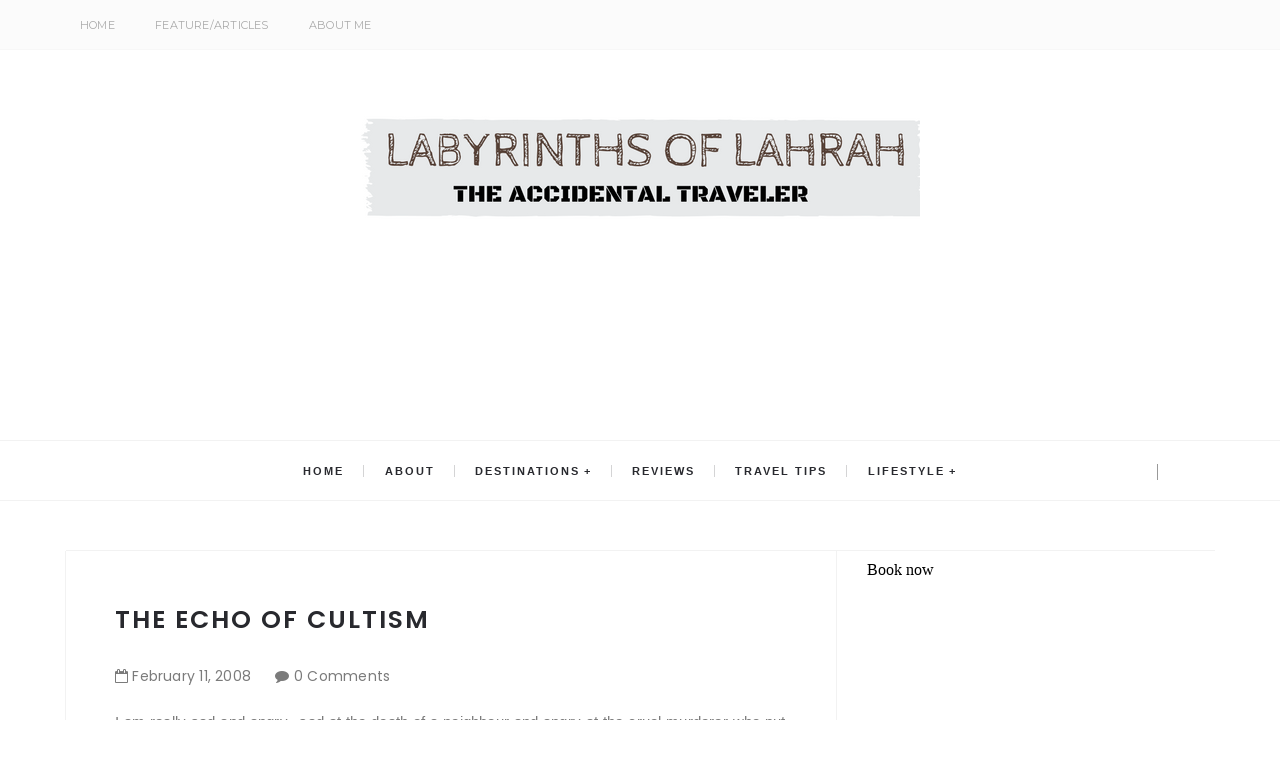

--- FILE ---
content_type: text/html; charset=UTF-8
request_url: https://www.booking.com/flexiproduct.html?product=banner&w=250&h=250&aid=1286224&target_aid=1238748&banner_id=47677&tmpl=affiliate_banner&fid=1768962148556&affiliate-link=widget1&
body_size: 1821
content:
<!DOCTYPE html>
<html lang="en">
<head>
    <meta charset="utf-8">
    <meta name="viewport" content="width=device-width, initial-scale=1">
    <title></title>
    <style>
        body {
            font-family: "Arial";
        }
    </style>
    <script type="text/javascript">
    window.awsWafCookieDomainList = ['booking.com'];
    window.gokuProps = {
"key":"AQIDAHjcYu/GjX+QlghicBgQ/7bFaQZ+m5FKCMDnO+vTbNg96AHf0QDR8N4FZ0BkUn8kcucXAAAAfjB8BgkqhkiG9w0BBwagbzBtAgEAMGgGCSqGSIb3DQEHATAeBglghkgBZQMEAS4wEQQMuq52ahLIzXS391ltAgEQgDujRkBXrrIUjgs1lAsFcu/9kgpI/IuavohSG7yE1BYsDzpFl4iqc4edkSwfTozI/iGO7lnWq3QC9N4X1w==",
          "iv":"D5490gFTIgAAALab",
          "context":"aV+J85i/yb5PGlHRueasIkgEWrgIdcgZf7RJtZzg4kv5Ekhya8sek/wxMyCdebP7a/G3McxAan/Rt91FT05YeBnX4hhDJlwVaNNf0c4H9R/bMGAo2XsLlfBet/Os/WOYRtKqgbsKz4y6nwZur6l3wwmgsrPzQKps4GksZ7hupdLCUCtu1EsZjo/zUtABXAbiYsBHIk3eob/tOqf52XiPqMFw6CvtSHPrgLTzJ+WbF+Qxr8rkYzrki/44QwIsEZPMk/05evHa3xC1QAVC1pOI6ncw7sGF33FCt9oAA33EndNSIKeJIlqorQyr28M/NZtsacxLql1aY4vWbyGsK9d8Iim5UL9qQQTsTCbgdMjEMy2OdtCYH9rSUw=="
};
    </script>
    <script src="https://d8c14d4960ca.337f8b16.us-east-2.token.awswaf.com/d8c14d4960ca/a18a4859af9c/f81f84a03d17/challenge.js"></script>
</head>
<body>
    <div id="challenge-container"></div>
    <script type="text/javascript">
        AwsWafIntegration.saveReferrer();
        AwsWafIntegration.checkForceRefresh().then((forceRefresh) => {
            if (forceRefresh) {
                AwsWafIntegration.forceRefreshToken().then(() => {
                    window.location.reload(true);
                });
            } else {
                AwsWafIntegration.getToken().then(() => {
                    window.location.reload(true);
                });
            }
        });
    </script>
    <noscript>
        <h1>JavaScript is disabled</h1>
        In order to continue, we need to verify that you're not a robot.
        This requires JavaScript. Enable JavaScript and then reload the page.
    </noscript>
</body>
</html>

--- FILE ---
content_type: text/html; charset=UTF-8
request_url: https://www.booking.com/flexiproduct.html?product=sbp&w=1055&h=130&aid=1286222&target_aid=1238748&df_num_properties=3&fid=1768962148574&affiliate-link=widget1&
body_size: 1820
content:
<!DOCTYPE html>
<html lang="en">
<head>
    <meta charset="utf-8">
    <meta name="viewport" content="width=device-width, initial-scale=1">
    <title></title>
    <style>
        body {
            font-family: "Arial";
        }
    </style>
    <script type="text/javascript">
    window.awsWafCookieDomainList = ['booking.com'];
    window.gokuProps = {
"key":"AQIDAHjcYu/GjX+QlghicBgQ/7bFaQZ+m5FKCMDnO+vTbNg96AHf0QDR8N4FZ0BkUn8kcucXAAAAfjB8BgkqhkiG9w0BBwagbzBtAgEAMGgGCSqGSIb3DQEHATAeBglghkgBZQMEAS4wEQQMuq52ahLIzXS391ltAgEQgDujRkBXrrIUjgs1lAsFcu/9kgpI/IuavohSG7yE1BYsDzpFl4iqc4edkSwfTozI/iGO7lnWq3QC9N4X1w==",
          "iv":"D5491wFZAAAAALef",
          "context":"jLzXyI/R84w+W+Lq/[base64]/3k9V9TN/+JoeSlckJDYHQaZgmU8lmdBw=="
};
    </script>
    <script src="https://d8c14d4960ca.337f8b16.us-east-2.token.awswaf.com/d8c14d4960ca/a18a4859af9c/f81f84a03d17/challenge.js"></script>
</head>
<body>
    <div id="challenge-container"></div>
    <script type="text/javascript">
        AwsWafIntegration.saveReferrer();
        AwsWafIntegration.checkForceRefresh().then((forceRefresh) => {
            if (forceRefresh) {
                AwsWafIntegration.forceRefreshToken().then(() => {
                    window.location.reload(true);
                });
            } else {
                AwsWafIntegration.getToken().then(() => {
                    window.location.reload(true);
                });
            }
        });
    </script>
    <noscript>
        <h1>JavaScript is disabled</h1>
        In order to continue, we need to verify that you're not a robot.
        This requires JavaScript. Enable JavaScript and then reload the page.
    </noscript>
</body>
</html>

--- FILE ---
content_type: text/html; charset=utf-8
request_url: https://www.google.com/recaptcha/api2/aframe
body_size: 268
content:
<!DOCTYPE HTML><html><head><meta http-equiv="content-type" content="text/html; charset=UTF-8"></head><body><script nonce="luzSq6FNy1rgRGBWwelLjQ">/** Anti-fraud and anti-abuse applications only. See google.com/recaptcha */ try{var clients={'sodar':'https://pagead2.googlesyndication.com/pagead/sodar?'};window.addEventListener("message",function(a){try{if(a.source===window.parent){var b=JSON.parse(a.data);var c=clients[b['id']];if(c){var d=document.createElement('img');d.src=c+b['params']+'&rc='+(localStorage.getItem("rc::a")?sessionStorage.getItem("rc::b"):"");window.document.body.appendChild(d);sessionStorage.setItem("rc::e",parseInt(sessionStorage.getItem("rc::e")||0)+1);localStorage.setItem("rc::h",'1768962154332');}}}catch(b){}});window.parent.postMessage("_grecaptcha_ready", "*");}catch(b){}</script></body></html>

--- FILE ---
content_type: text/javascript; charset=UTF-8
request_url: https://www.molarabrown.com/feeds/posts/default?alt=json-in-script&callback=authorshow
body_size: 105956
content:
// API callback
authorshow({"version":"1.0","encoding":"UTF-8","feed":{"xmlns":"http://www.w3.org/2005/Atom","xmlns$openSearch":"http://a9.com/-/spec/opensearchrss/1.0/","xmlns$blogger":"http://schemas.google.com/blogger/2008","xmlns$georss":"http://www.georss.org/georss","xmlns$gd":"http://schemas.google.com/g/2005","xmlns$thr":"http://purl.org/syndication/thread/1.0","id":{"$t":"tag:blogger.com,1999:blog-5261392446775961990"},"updated":{"$t":"2025-12-18T21:12:27.738+01:00"},"category":[{"term":"Nigeria"},{"term":"Travel"},{"term":"India"},{"term":"Lagos"},{"term":"Indian Diary"},{"term":"Africa"},{"term":"Photography"},{"term":"Life"},{"term":"Hyderabad"},{"term":"AIESEC"},{"term":"TCS"},{"term":"Musings"},{"term":"Birthday"},{"term":"Death"},{"term":"Germany"},{"term":"Recent Read"},{"term":"Mumbai"},{"term":"Poem"},{"term":"Ilorin"},{"term":"Benin Republic"},{"term":"Review"},{"term":"Sandra Ayika"},{"term":"Europe"},{"term":"German Diary"},{"term":"Movie"},{"term":"Music"},{"term":"Unilag"},{"term":"Internship"},{"term":"West Africa"},{"term":"Asia"},{"term":"Give-away"},{"term":"Tourism"},{"term":"Bonn"},{"term":"HR World"},{"term":"Kwara State"},{"term":"Middle East"},{"term":"Ramadhan"},{"term":"University"},{"term":"ACE"},{"term":"Belgium"},{"term":"Books"},{"term":"Chennai"},{"term":"Destination"},{"term":"Events"},{"term":"Family"},{"term":"Final Year"},{"term":"Ghana"},{"term":"Kenya"},{"term":"Laura Nwabia"},{"term":"South Africa"},{"term":"Togo"},{"term":"Zainab"},{"term":"friends"},{"term":"friendship"},{"term":"Accident"},{"term":"Aishat"},{"term":"Deola Sanni"},{"term":"Fashola"},{"term":"Helon Habila"},{"term":"Islam"},{"term":"Kole Abifarin"},{"term":"Lastma"},{"term":"Niyi Adeyemi"},{"term":"Osun State"},{"term":"Police"},{"term":"Porto-Novo"},{"term":"Relationship"},{"term":"Travel tip"},{"term":"27th January"},{"term":"Art"},{"term":"Artist"},{"term":"Blogsville"},{"term":"Bomb Explosion"},{"term":"Book"},{"term":"Bus Diary"},{"term":"Calabar"},{"term":"Cotonou"},{"term":"Detola Bakre"},{"term":"East Africa"},{"term":"Ekiti State"},{"term":"Entrepreneurship"},{"term":"Entrepreneurship dont"},{"term":"Guest post"},{"term":"Kate Voegele"},{"term":"Lebanon"},{"term":"Muslim"},{"term":"Nigerian text"},{"term":"President"},{"term":"Rape"},{"term":"Reality TV"},{"term":"Religion"},{"term":"Rwanda"},{"term":"TV Drama"},{"term":"Tanzania"},{"term":"UAE"},{"term":"Uganda"},{"term":"Wedding"},{"term":"health"},{"term":"Abeokuta"},{"term":"Accra"},{"term":"Andhra Pradesh"},{"term":"Araku Valley"},{"term":"Badagry"},{"term":"Bergamo"},{"term":"Blogoversary"},{"term":"Book reading"},{"term":"Brussels"},{"term":"CDSS Ikeja"},{"term":"Chairman"},{"term":"Chimamanda Ngozi Adichie"},{"term":"Chinedu Ahuchaogu"},{"term":"Dubai"},{"term":"Ethiopia"},{"term":"Frankfurt"},{"term":"Gbemi"},{"term":"Gender"},{"term":"Gisenyi"},{"term":"Goodluck"},{"term":"Ikeja Cantonment"},{"term":"Ikogosi warm spring"},{"term":"Ile-Ife"},{"term":"Issues"},{"term":"Italy"},{"term":"Johannesburg"},{"term":"Kigali"},{"term":"Kpalimé"},{"term":"Kristina"},{"term":"Kuala Lumpur"},{"term":"Lomé"},{"term":"Malaysia"},{"term":"Mark Odeigah"},{"term":"Marriage"},{"term":"Naijatreks"},{"term":"Nairobi"},{"term":"Ogun State"},{"term":"Ondo State"},{"term":"Opinion"},{"term":"Othuke Ominiabohs"},{"term":"Ouidah"},{"term":"Quidah"},{"term":"Random"},{"term":"Reviews"},{"term":"SMWLagos"},{"term":"Sade Dada"},{"term":"Saudi Arabia"},{"term":"Selangor"},{"term":"Turkish Airline"},{"term":"Vincent Opoku"},{"term":"Visa"},{"term":"Visa application"},{"term":"Visa application process"},{"term":"Visa fee"},{"term":"Visakhapatnam"},{"term":"Women"},{"term":"holiday"},{"term":"Abacha"},{"term":"Aduke"},{"term":"Adventure"},{"term":"Alibag"},{"term":"Alone"},{"term":"AlooFar"},{"term":"Antonym of a Mirage"},{"term":"Arinta Waterfall"},{"term":"Arrest"},{"term":"Art Exhibition"},{"term":"Asiat Assayouti"},{"term":"Assault"},{"term":"Atilola Morounfolu"},{"term":"Awards"},{"term":"BBA"},{"term":"Baalbek"},{"term":"Bangalore"},{"term":"Bauchi"},{"term":"Bbc"},{"term":"Beirut"},{"term":"Bistro 7"},{"term":"Blogger"},{"term":"Blogiversary"},{"term":"Bukky Wright"},{"term":"Bunmi Olatemiju"},{"term":"Career"},{"term":"Celebrities"},{"term":"Chale Wote"},{"term":"Chinua Achebe"},{"term":"Corona Virus"},{"term":"Cultism"},{"term":"Cysts"},{"term":"Côte d’Ivoire"},{"term":"DPO"},{"term":"Dar es Salaam"},{"term":"Delhi"},{"term":"Democracy"},{"term":"Discussion"},{"term":"Dusseldorf"},{"term":"Election"},{"term":"England"},{"term":"Feature"},{"term":"Fine Mess"},{"term":"Flashback"},{"term":"France"},{"term":"Fraud"},{"term":"Global Village"},{"term":"Goa"},{"term":"Grand Popo"},{"term":"Grey's Anatomy"},{"term":"Harissa"},{"term":"HighSchoolDiary"},{"term":"Hospital"},{"term":"Hotels"},{"term":"House Helps"},{"term":"Hypocrisy"},{"term":"ICC"},{"term":"Ibadan"},{"term":"Idanre"},{"term":"Imo State"},{"term":"Inspiration"},{"term":"Istanbul"},{"term":"Ivanhoe"},{"term":"JJC"},{"term":"Japan"},{"term":"Jinja"},{"term":"Job search"},{"term":"Jonathan"},{"term":"Jos"},{"term":"Kaine Agary"},{"term":"Kampala"},{"term":"Kardashian"},{"term":"Kenneth Okonkwo"},{"term":"Kenoma Agbamu"},{"term":"Kenya visa"},{"term":"Khadijat Yahaya"},{"term":"Ksara"},{"term":"Kunle Olaifa"},{"term":"Köln"},{"term":"Lagbaja"},{"term":"Lauryn Hill"},{"term":"Lekki"},{"term":"Loss"},{"term":"Love"},{"term":"Maya Angelou"},{"term":"Memories"},{"term":"Middle Class"},{"term":"Mojirade Adetoun"},{"term":"Morocco"},{"term":"Mosunmola Shomade"},{"term":"Mother Teresa"},{"term":"Motives"},{"term":"Moyo Adediran"},{"term":"Munich"},{"term":"Mushin"},{"term":"Myne Whitman"},{"term":"NLDS"},{"term":"Najma Pirani"},{"term":"Neighboorhood gist"},{"term":"North Africa"},{"term":"OGX"},{"term":"Odumorun"},{"term":"Olumirin Waterfall"},{"term":"Olusosun"},{"term":"Organized Tour"},{"term":"Oshodi"},{"term":"Osogbo"},{"term":"Owu Waterfall"},{"term":"Oyo state"},{"term":"Paris"},{"term":"Perfect Picture"},{"term":"Plateau State"},{"term":"Poetry"},{"term":"Pretoria"},{"term":"Pretty Wild"},{"term":"Prophecy"},{"term":"Protest"},{"term":"Public bus"},{"term":"Quality"},{"term":"Quotes"},{"term":"Racism"},{"term":"Registry"},{"term":"Scotland"},{"term":"Second Chance"},{"term":"Self worth"},{"term":"Seye Kuyinu"},{"term":"Seyi Manuwa"},{"term":"Shoes"},{"term":"Shonga"},{"term":"Society"},{"term":"South Africa visa"},{"term":"Spain"},{"term":"Suicide"},{"term":"Sweet Silver Lining"},{"term":"Tanure Ojaide"},{"term":"Teacher"},{"term":"Teenage pregrancy"},{"term":"Temitayo Ige"},{"term":"Tervuren"},{"term":"Tinapa"},{"term":"Tosin Lucas"},{"term":"Toyosi Kanimodo"},{"term":"Tradition"},{"term":"Travel goals"},{"term":"Turkey"},{"term":"USA"},{"term":"United Kingdom"},{"term":"VFS Global"},{"term":"Violence"},{"term":"Waterfall"},{"term":"World"},{"term":"Xenophobia"},{"term":"Yahoo Yahoo"},{"term":"Yetunde Jinadu"},{"term":"Yisa"},{"term":"Yoruba"},{"term":"Zanzibar"},{"term":"autumn"},{"term":"bag"},{"term":"happyBBB"},{"term":"judge"},{"term":"kelechi Idika"},{"term":"optimistic"},{"term":"project"},{"term":"season"},{"term":"spring"},{"term":"stlye"},{"term":"summer"},{"term":"supervisor"}],"title":{"type":"text","$t":"Labyrinths of Lahrah"},"subtitle":{"type":"html","$t":" The Accidental Traveller"},"link":[{"rel":"http://schemas.google.com/g/2005#feed","type":"application/atom+xml","href":"https:\/\/www.molarabrown.com\/feeds\/posts\/default"},{"rel":"self","type":"application/atom+xml","href":"https:\/\/www.blogger.com\/feeds\/5261392446775961990\/posts\/default?alt=json-in-script"},{"rel":"alternate","type":"text/html","href":"https:\/\/www.molarabrown.com\/"},{"rel":"hub","href":"http://pubsubhubbub.appspot.com/"},{"rel":"next","type":"application/atom+xml","href":"https:\/\/www.blogger.com\/feeds\/5261392446775961990\/posts\/default?alt=json-in-script\u0026start-index=26\u0026max-results=25"}],"author":[{"name":{"$t":"Molara Brown"},"uri":{"$t":"http:\/\/www.blogger.com\/profile\/15028561658576923679"},"email":{"$t":"noreply@blogger.com"},"gd$image":{"rel":"http://schemas.google.com/g/2005#thumbnail","width":"16","height":"16","src":"https:\/\/img1.blogblog.com\/img\/b16-rounded.gif"}}],"generator":{"version":"7.00","uri":"http://www.blogger.com","$t":"Blogger"},"openSearch$totalResults":{"$t":"342"},"openSearch$startIndex":{"$t":"1"},"openSearch$itemsPerPage":{"$t":"25"},"entry":[{"id":{"$t":"tag:blogger.com,1999:blog-5261392446775961990.post-5945607226877486194"},"published":{"$t":"2024-11-30T14:39:00.006+01:00"},"updated":{"$t":"2024-11-30T14:41:00.211+01:00"},"category":[{"scheme":"http://www.blogger.com/atom/ns#","term":"England"},{"scheme":"http://www.blogger.com/atom/ns#","term":"Europe"},{"scheme":"http://www.blogger.com/atom/ns#","term":"Life"},{"scheme":"http://www.blogger.com/atom/ns#","term":"Scotland"},{"scheme":"http://www.blogger.com/atom/ns#","term":"Spain"},{"scheme":"http://www.blogger.com/atom/ns#","term":"United Kingdom"}],"title":{"type":"text","$t":"Life Lately: Updates and a Possible Return to Blogging"},"content":{"type":"html","$t":"\u003Cdiv\u003E\u003Cdiv\u003EHello People!\u003C\/div\u003E\u003Cdiv\u003E\u003Cdiv class=\"separator\" style=\"clear: both; text-align: center;\"\u003E\u003Ca href=\"https:\/\/blogger.googleusercontent.com\/img\/b\/R29vZ2xl\/AVvXsEiM3fBuC534Wn8xJ1Tz5YzPzUEJyK4kfQT7gM4lMkaLRNmNLbTqeC58CUoYmIhfFwqkUhrG5caRdcZbPcCw4_P-j0LKw6cWTrnf8Ehr7hKyZC2ObwpRuXdH3kopESJa8TCMeZ9mgDY9tSeeejsJj8VB7_ViNQ88IWCGdY52yAH1nEa_1LMlzRSMiS2Lu2g\/s2048\/F7Strx1W8AAZXN9.jpeg\" imageanchor=\"1\" style=\"clear: right; float: right; margin-bottom: 1em; margin-left: 1em;\"\u003E\u003Cimg border=\"0\" data-original-height=\"2048\" data-original-width=\"1542\" height=\"274\" src=\"https:\/\/blogger.googleusercontent.com\/img\/b\/R29vZ2xl\/AVvXsEiM3fBuC534Wn8xJ1Tz5YzPzUEJyK4kfQT7gM4lMkaLRNmNLbTqeC58CUoYmIhfFwqkUhrG5caRdcZbPcCw4_P-j0LKw6cWTrnf8Ehr7hKyZC2ObwpRuXdH3kopESJa8TCMeZ9mgDY9tSeeejsJj8VB7_ViNQ88IWCGdY52yAH1nEa_1LMlzRSMiS2Lu2g\/w206-h274\/F7Strx1W8AAZXN9.jpeg\" width=\"206\" \/\u003E\u003C\/a\u003E\u003C\/div\u003EAnyone still reading\u003C\/div\u003E\u003Cdiv\u003E\u003Cbr \/\u003E\u003C\/div\u003E\u003Cdiv\u003EA lot has happened since my last post in October 2021. Life has truly been a whirlwind, and honestly, I don't even know where to begin. So much has changed—it feels like I am in a constant state of transition.\u0026nbsp;\u003C\/div\u003E\u003Cdiv\u003E\u003Cbr \/\u003E\u003C\/div\u003E\u003Cdiv\u003EFirst, I left my job and moved continents. That alone was a massive leap of faith! Since arriving in the UK, I have been on quite the journey. It started in Wolverhampton, where I was studying for a second master’s degree—a whole new academic challenge. Then, I moved up to Scotland, which was a completely different vibe altogether—beautiful landscapes, colder weather, and an experience I will never forget. Now, I am back in England, settling into work life. It’s been two years since I moved here, and while I am making the most of it, I find myself wondering: \u003Ci\u003E\u003Cb\u003EHow long will I stay? What’s next?\u003C\/b\u003E\u003C\/i\u003E\u003C\/div\u003E\u003Cdiv\u003E\u003Cbr \/\u003E\u003C\/div\u003E\u003Cdiv\u003EI must admit, I have missed blogging—or maybe I have not? I have been on a total social media hiatus, which has been surprisingly refreshing. My Instagram page barely gets any love these days, and honestly, I do not mind. It is funny how priorities shift as life takes over. For instance, I have only travelled once this year, which is so unlike me! Travel has been such a big part of my life, but since the pandemic hit, it has become harder (and way more expensive) to indulge in. Taking a trip now feels like giving up an arm and a leg! That said, I am excited to be back in the road soon—I will be on leave starting 19 December, and I have got a trip to Barcelona planned. This will be my second time in Spain! The first was back in 2023, when I visited Madrid and Valencia on a sponsored cultural trip. I can’t wait to soak up the vibrant energy of Barcelona and explore more of the Spanish culture.\u0026nbsp;\u003C\/div\u003E\u003Cbr \/\u003E\u003Cdiv\u003E\u003Cbr \/\u003E\u003C\/div\u003E\u003Cdiv class=\"separator\" style=\"clear: both; text-align: center;\"\u003E\u003Ca href=\"https:\/\/blogger.googleusercontent.com\/img\/b\/R29vZ2xl\/[base64]\/s6000\/DSC09663.JPG\" imageanchor=\"1\" style=\"margin-left: 1em; margin-right: 1em;\"\u003E\u003Cimg border=\"0\" data-original-height=\"3376\" data-original-width=\"6000\" height=\"185\" src=\"https:\/\/blogger.googleusercontent.com\/img\/b\/R29vZ2xl\/[base64]\/w329-h185\/DSC09663.JPG\" width=\"329\" \/\u003E\u003C\/a\u003E\u003C\/div\u003E\u003Cbr \/\u003E\u003Cdiv\u003E\u003Cbr \/\u003E\u003C\/div\u003E\u003Cdiv\u003E\u003Cdiv class=\"separator\" style=\"clear: both; text-align: center;\"\u003E\u003Ca href=\"https:\/\/blogger.googleusercontent.com\/img\/b\/R29vZ2xl\/AVvXsEie_hxA8wiG9uC6F73DoOqMCSsgsUDOwA2NC-oZVfhHMjBx2sXmco9dbuJacysFmg7O9Hf159Zq1lLoj3fYa7-6J3aOBR9qt6dScZHegfk74SjapiVHH-IXKgtdsXmXOHM0rqVoyXk_Bi0AEpjoXorZbXdgt76bg1PHPXdB-jR9ffQuMaSQRPyvqkQmY4Y\/s4032\/IMG-20230930-WA0051.jpg\" imageanchor=\"1\" style=\"margin-left: 1em; margin-right: 1em;\"\u003E\u003Cimg border=\"0\" data-original-height=\"3024\" data-original-width=\"4032\" height=\"248\" src=\"https:\/\/blogger.googleusercontent.com\/img\/b\/R29vZ2xl\/AVvXsEie_hxA8wiG9uC6F73DoOqMCSsgsUDOwA2NC-oZVfhHMjBx2sXmco9dbuJacysFmg7O9Hf159Zq1lLoj3fYa7-6J3aOBR9qt6dScZHegfk74SjapiVHH-IXKgtdsXmXOHM0rqVoyXk_Bi0AEpjoXorZbXdgt76bg1PHPXdB-jR9ffQuMaSQRPyvqkQmY4Y\/w329-h248\/IMG-20230930-WA0051.jpg\" width=\"329\" \/\u003E\u003C\/a\u003E\u003C\/div\u003E\u003Cdiv\u003E\u003Cbr \/\u003E\u003C\/div\u003E\u003Cdiv class=\"separator\" style=\"clear: both; text-align: center;\"\u003E\u003Ca href=\"https:\/\/blogger.googleusercontent.com\/img\/b\/R29vZ2xl\/AVvXsEhZTiStTjTn-bUyLo_8F2AgYIOZ9OKqJ98D6JWN9pxenWztStJGmgeWuToGHlRIg-_-cgix8m4-PFTO0U4Wzu_2Hd0hfs2r-5h-l25WrL9S9J5D4SYoSANmO2EyioVFssnwMHIFEr6SiZpZE6n4pe9LA8yLv-E-hlXipP8kgfUuDVHQ8jdkjjZlBx50XLI\/s2048\/F7Nby2vWEAA04Lw.jpeg\" imageanchor=\"1\" style=\"margin-left: 1em; margin-right: 1em;\"\u003E\u003Cimg border=\"0\" data-original-height=\"1542\" data-original-width=\"2048\" height=\"241\" src=\"https:\/\/blogger.googleusercontent.com\/img\/b\/R29vZ2xl\/AVvXsEhZTiStTjTn-bUyLo_8F2AgYIOZ9OKqJ98D6JWN9pxenWztStJGmgeWuToGHlRIg-_-cgix8m4-PFTO0U4Wzu_2Hd0hfs2r-5h-l25WrL9S9J5D4SYoSANmO2EyioVFssnwMHIFEr6SiZpZE6n4pe9LA8yLv-E-hlXipP8kgfUuDVHQ8jdkjjZlBx50XLI\/s320\/F7Nby2vWEAA04Lw.jpeg\" width=\"320\" \/\u003E\u003C\/a\u003E\u003C\/div\u003E\u003Cbr \/\u003E\u003Cdiv\u003E\u003Cbr \/\u003E\u003C\/div\u003E\u003Cdiv\u003E\u003Cbr \/\u003E\u003C\/div\u003E\u003Cdiv\u003E\u003Cbr \/\u003E\u003C\/div\u003ELife feels like it is moving at lightning speed, though. Can you believe I am only four months (and some days) away from turning 40? It is such a surreal milestone, and I have mixed feelings about it. On one hand, I feel grateful for all I have achieved and experienced—career changes, cultural shifts, personal growth. On the other hand, I find myself reflecting deeply on what I want out of life moving forward. There’s this ever-present question: \u003Ci\u003E\u003Cb\u003EAm I where I’m meant to be?\u003C\/b\u003E\u003C\/i\u003E\u003C\/div\u003E\u003Cdiv\u003E\u003Cbr \/\u003E\u003C\/div\u003E\u003Cdiv\u003EAnyway, I just wanted to pop in and share a quick update. To anyone reading this: I hope life is treating you kindly and that you’re taking the time to savour the little moments. Let’s see where the next chapter takes us!\u003C\/div\u003E\u003Cdiv\u003E\u003Cbr \/\u003E\u003C\/div\u003E\u003Cdiv\u003EUntil next time, \u0026nbsp;\u003C\/div\u003E\u003C\/div\u003E♥Lara"},"link":[{"rel":"replies","type":"application/atom+xml","href":"https:\/\/www.molarabrown.com\/feeds\/5945607226877486194\/comments\/default","title":"Post Comments"},{"rel":"replies","type":"text/html","href":"https:\/\/www.molarabrown.com\/2024\/11\/life-lately-updates-and-possible-return.html#comment-form","title":"0 Comments"},{"rel":"edit","type":"application/atom+xml","href":"https:\/\/www.blogger.com\/feeds\/5261392446775961990\/posts\/default\/5945607226877486194"},{"rel":"self","type":"application/atom+xml","href":"https:\/\/www.blogger.com\/feeds\/5261392446775961990\/posts\/default\/5945607226877486194"},{"rel":"alternate","type":"text/html","href":"https:\/\/www.molarabrown.com\/2024\/11\/life-lately-updates-and-possible-return.html","title":"Life Lately: Updates and a Possible Return to Blogging"}],"author":[{"name":{"$t":"Molara Brown"},"uri":{"$t":"http:\/\/www.blogger.com\/profile\/15028561658576923679"},"email":{"$t":"noreply@blogger.com"},"gd$image":{"rel":"http://schemas.google.com/g/2005#thumbnail","width":"16","height":"16","src":"https:\/\/img1.blogblog.com\/img\/b16-rounded.gif"}}],"media$thumbnail":{"xmlns$media":"http://search.yahoo.com/mrss/","url":"https:\/\/blogger.googleusercontent.com\/img\/b\/R29vZ2xl\/AVvXsEiM3fBuC534Wn8xJ1Tz5YzPzUEJyK4kfQT7gM4lMkaLRNmNLbTqeC58CUoYmIhfFwqkUhrG5caRdcZbPcCw4_P-j0LKw6cWTrnf8Ehr7hKyZC2ObwpRuXdH3kopESJa8TCMeZ9mgDY9tSeeejsJj8VB7_ViNQ88IWCGdY52yAH1nEa_1LMlzRSMiS2Lu2g\/s72-w206-h274-c\/F7Strx1W8AAZXN9.jpeg","height":"72","width":"72"},"thr$total":{"$t":"0"}},{"id":{"$t":"tag:blogger.com,1999:blog-5261392446775961990.post-4977923221300751895"},"published":{"$t":"2021-10-30T12:59:00.005+01:00"},"updated":{"$t":"2021-11-07T08:23:26.615+01:00"},"category":[{"scheme":"http://www.blogger.com/atom/ns#","term":"Africa"},{"scheme":"http://www.blogger.com/atom/ns#","term":"Morocco"},{"scheme":"http://www.blogger.com/atom/ns#","term":"North Africa"},{"scheme":"http://www.blogger.com/atom/ns#","term":"Travel"}],"title":{"type":"text","$t":"Footprints in Magical Morocco"},"content":{"type":"html","$t":"\u003Cdiv\u003E\u003Cspan style=\"box-sizing: border-box; caret-color: rgb(64, 64, 64);\"\u003E\u003Cspan style=\"box-sizing: border-box;\"\u003E\u003Cspan style=\"font-family: inherit;\"\u003E\u003Cdiv class=\"separator\" style=\"clear: both; text-align: center;\"\u003E\u003Ca href=\"https:\/\/blogger.googleusercontent.com\/img\/a\/AVvXsEgV4JHdieKyrLVCGifXp5HuwaIFJe6BtPPH9itx2n3hNNLRIpOOb7Z6tLNgSJSJDMgE_luJxHbPunqYyDQEDUOv_czx7kYDplWVkxKUUw4gKv0-BVMM1BG99B9kQ0kSTu78imEL_CrJ6QCK_d7lNiXbOHIhKr_ZNvLPTA3pJYArGVkyhXJexVEQL2Ed=s2048\" style=\"margin-left: 1em; margin-right: 1em;\"\u003E\u003Cimg border=\"0\" data-original-height=\"1536\" data-original-width=\"2048\" height=\"480\" src=\"https:\/\/blogger.googleusercontent.com\/img\/a\/AVvXsEgV4JHdieKyrLVCGifXp5HuwaIFJe6BtPPH9itx2n3hNNLRIpOOb7Z6tLNgSJSJDMgE_luJxHbPunqYyDQEDUOv_czx7kYDplWVkxKUUw4gKv0-BVMM1BG99B9kQ0kSTu78imEL_CrJ6QCK_d7lNiXbOHIhKr_ZNvLPTA3pJYArGVkyhXJexVEQL2Ed=w640-h480\" width=\"640\" \/\u003E\u003C\/a\u003E\u003C\/div\u003E\u003Cbr \/\u003E\u003Cspan\u003E\u003Cbr \/\u003E\u003C\/span\u003E\u003C\/span\u003E\u003C\/span\u003E\u003C\/span\u003E\u003C\/div\u003E\u003Cdiv\u003E\u003Cspan style=\"box-sizing: border-box; caret-color: rgb(64, 64, 64);\"\u003E\u003Cspan style=\"box-sizing: border-box;\"\u003E\u003Cspan style=\"font-family: inherit;\"\u003E\u003Cspan\u003EV\u003C\/span\u003Eisiting Morocco has been my dream for about 3 years now .\u0026nbsp;\u003C\/span\u003E\u003C\/span\u003E\u003C\/span\u003E\u003C\/div\u003E\u003Cdiv\u003E\u003Cspan style=\"box-sizing: border-box; caret-color: rgb(64, 64, 64);\"\u003E\u003Cspan style=\"box-sizing: border-box;\"\u003E\u003Cspan style=\"font-family: inherit;\"\u003E\u003Cbr \/\u003E\u003C\/span\u003E\u003C\/span\u003E\u003C\/span\u003E\u003C\/div\u003E\u003Cdiv\u003E\u003Cspan style=\"box-sizing: border-box; caret-color: rgb(64, 64, 64);\"\u003E\u003Cspan style=\"box-sizing: border-box;\"\u003E\u003Cspan style=\"font-family: inherit;\"\u003EI’ve always wanted to experience Marrakech, see Fez and particularly spend the night camping in the desert.\u0026nbsp;\u003C\/span\u003E\u003C\/span\u003E\u003C\/span\u003E\u003C\/div\u003E\u003Cdiv\u003E\u003Cspan style=\"box-sizing: border-box; caret-color: rgb(64, 64, 64);\"\u003E\u003Cspan style=\"box-sizing: border-box;\"\u003E\u003Cspan style=\"font-family: inherit;\"\u003E\u003Cbr \/\u003E\u003C\/span\u003E\u003C\/span\u003E\u003C\/span\u003E\u003C\/div\u003E\u003Cdiv\u003E\u003Cspan style=\"box-sizing: border-box; caret-color: rgb(64, 64, 64);\"\u003E\u003Cspan style=\"box-sizing: border-box;\"\u003E\u003Cspan style=\"font-family: inherit;\"\u003E\u003Cdiv class=\"separator\" style=\"clear: both; text-align: center;\"\u003E\u003Ca href=\"https:\/\/blogger.googleusercontent.com\/img\/a\/AVvXsEhZsjcgVTe65rfAnoe0gC4AF3Y4Jf51Ei8GtmyMEZqfsKEQyHuGsIxLFQ0LzUlSyAyTQN75U4dwgVdM7sEoDtqp0fImTmaigHYIy8AsOBoYy_-lzeEnt8ErFsw-r2qqvmCTcet_6nBXsZ-fBVaG1kxOHg-_eJJjvRmrmhQDYUxseBMXmeztYqp_HoeY=s2048\" style=\"margin-left: 1em; margin-right: 1em;\"\u003E\u003Cimg border=\"0\" data-original-height=\"1536\" data-original-width=\"2048\" height=\"480\" src=\"https:\/\/blogger.googleusercontent.com\/img\/a\/AVvXsEhZsjcgVTe65rfAnoe0gC4AF3Y4Jf51Ei8GtmyMEZqfsKEQyHuGsIxLFQ0LzUlSyAyTQN75U4dwgVdM7sEoDtqp0fImTmaigHYIy8AsOBoYy_-lzeEnt8ErFsw-r2qqvmCTcet_6nBXsZ-fBVaG1kxOHg-_eJJjvRmrmhQDYUxseBMXmeztYqp_HoeY=w640-h480\" width=\"640\" \/\u003E\u003C\/a\u003E\u003C\/div\u003E\u003Cbr \/\u003E\u003Cbr \/\u003E\u003C\/span\u003E\u003C\/span\u003E\u003C\/span\u003E\u003C\/div\u003E\u003Cdiv\u003E\u003Cspan style=\"caret-color: rgb(64, 64, 64);\"\u003E\u003Cspan style=\"font-family: inherit;\"\u003EAnd as I stood overlooking the desert that Friday evening in October, \u0026nbsp;the winds blowing, the sun setting,\u0026nbsp;marvelling\u0026nbsp;at the undulating dunes of the Sahara desert before my eyes, that dream had become a reality.\u0026nbsp;\u003C\/span\u003E\u003C\/span\u003E\u003C\/div\u003E\u003Cdiv\u003E\u003Cspan style=\"caret-color: rgb(64, 64, 64);\"\u003E\u003Cspan style=\"font-family: inherit;\"\u003E\u003Cbr \/\u003E\u003C\/span\u003E\u003C\/span\u003E\u003C\/div\u003E\u003Cdiv\u003E\u003Cspan style=\"font-family: inherit;\"\u003E\u003Cspan style=\"caret-color: rgb(64, 64, 64);\"\u003EThere is no\u0026nbsp;\u003C\/span\u003Eexaggeration when I say\u0026nbsp;Morocco was magical. 9 days of magical bliss, driving through beautiful nation of breath taking landscapes, bustling medinas and capturing a whole new\u0026nbsp;experience.\u003C\/span\u003E\u003C\/div\u003E\u003Cdiv\u003E\u003Cspan style=\"font-family: inherit;\"\u003E\u003Cbr \/\u003E\u003C\/span\u003E\u003C\/div\u003E\u003Cdiv\u003E\u003Cspan style=\"font-family: inherit;\"\u003E\u003Cdiv class=\"separator\" style=\"clear: both; text-align: center;\"\u003E\u003Ca href=\"https:\/\/blogger.googleusercontent.com\/img\/a\/AVvXsEgocwaPioa3BQvu-fxa4hdqq83RygPBt4wOvR7d9sVj5sY6Y0mhhRV89RntNnJgl0TXkBD6F_vzGVXHuABkVkhOmdoOJTA_HnYZfO9qToPxuvPbdqZxu4toQVdbhOfm5U4CHIJCSA0FS-UuB39dtGrYN2BBOCFxkn5gjh682-Y0YzUxzdk9qg4GVTdT=s2048\" style=\"margin-left: 1em; margin-right: 1em;\"\u003E\u003Cimg border=\"0\" data-original-height=\"1536\" data-original-width=\"2048\" height=\"480\" src=\"https:\/\/blogger.googleusercontent.com\/img\/a\/AVvXsEgocwaPioa3BQvu-fxa4hdqq83RygPBt4wOvR7d9sVj5sY6Y0mhhRV89RntNnJgl0TXkBD6F_vzGVXHuABkVkhOmdoOJTA_HnYZfO9qToPxuvPbdqZxu4toQVdbhOfm5U4CHIJCSA0FS-UuB39dtGrYN2BBOCFxkn5gjh682-Y0YzUxzdk9qg4GVTdT=w640-h480\" width=\"640\" \/\u003E\u003C\/a\u003E\u003C\/div\u003E\u003Cbr \/\u003E\u003Cdiv class=\"separator\" style=\"clear: both; text-align: center;\"\u003E\u003Cbr \/\u003E\u003C\/div\u003E\u003C\/span\u003E\u003C\/div\u003E\u003Cdiv\u003E\u003Cspan style=\"font-family: inherit;\"\u003E\u003Cspan style=\"caret-color: rgb(64, 64, 64);\"\u003EThis was my first flight since returning from Cape Verde in January 2020 and I am super happy that this was my destination of choice.\u003C\/span\u003E\u003C\/span\u003E\u003C\/div\u003E\u003Cdiv\u003E\u003Cspan style=\"font-family: inherit;\"\u003E\u003Cspan style=\"caret-color: rgb(64, 64, 64);\"\u003E\u003Cbr \/\u003E\u003C\/span\u003E\u003C\/span\u003E\u003C\/div\u003E\u003Cdiv\u003E\u003Cspan style=\"font-family: inherit;\"\u003E\u003Cspan style=\"caret-color: rgb(64, 64, 64);\"\u003E\u003Cb\u003EPlanning the trip\u003C\/b\u003E\u003C\/span\u003E\u003C\/span\u003E\u003C\/div\u003E\u003Cdiv\u003E\u003Cspan style=\"font-family: inherit;\"\u003E\u003Cspan style=\"caret-color: rgb(64, 64, 64);\"\u003E\u003Cb\u003E\u003Cbr \/\u003E\u003C\/b\u003E\u003C\/span\u003E\u003C\/span\u003E\u003C\/div\u003E\u003Cdiv\u003E\u003Cspan style=\"font-family: inherit;\"\u003E\u003Ctable align=\"center\" cellpadding=\"0\" cellspacing=\"0\" class=\"tr-caption-container\" style=\"margin-left: auto; margin-right: auto;\"\u003E\u003Ctbody\u003E\u003Ctr\u003E\u003Ctd style=\"text-align: center;\"\u003E\u003Ca href=\"https:\/\/blogger.googleusercontent.com\/img\/a\/AVvXsEgX-vKxSLqcnFXhoeDqKF5NBpHPWwwhkIieKYqI3hy1fHTq5pXcVT1ppT9L8ihVRoRDmicBUoIKwfMOFRiPhc-g0aKAXuX0VCl5aUgyIIUjg8hpnFrjaaVVX0XknhSAkJQniApyl3TzP8362-XiIlgDJ7BAMWQZqICiYskK3TvgnYfvsPScZUGNfxc8=s2048\" style=\"margin-left: auto; margin-right: auto;\"\u003E\u003Cimg border=\"0\" data-original-height=\"1536\" data-original-width=\"2048\" height=\"480\" src=\"https:\/\/blogger.googleusercontent.com\/img\/a\/AVvXsEgX-vKxSLqcnFXhoeDqKF5NBpHPWwwhkIieKYqI3hy1fHTq5pXcVT1ppT9L8ihVRoRDmicBUoIKwfMOFRiPhc-g0aKAXuX0VCl5aUgyIIUjg8hpnFrjaaVVX0XknhSAkJQniApyl3TzP8362-XiIlgDJ7BAMWQZqICiYskK3TvgnYfvsPScZUGNfxc8=w640-h480\" width=\"640\" \/\u003E\u003C\/a\u003E\u003C\/td\u003E\u003C\/tr\u003E\u003Ctr\u003E\u003Ctd class=\"tr-caption\" style=\"text-align: center;\"\u003EFez Tannery\u003C\/td\u003E\u003C\/tr\u003E\u003C\/tbody\u003E\u003C\/table\u003E\u003Cbr \/\u003E\u003Cspan style=\"caret-color: rgb(64, 64, 64);\"\u003E\u003Cbr \/\u003E\u003C\/span\u003E\u003C\/span\u003E\u003C\/div\u003E\u003Cdiv\u003E\u003Cspan style=\"font-family: inherit;\"\u003EWhen I made up my mind to go on vacation, the intention was a multi-country trip. Morocco and\u0026nbsp;Egypt, Morocco and Turkey or Egypt and Turkey. Unfortunately, Turkey was on the red list\u0026nbsp;\u003C\/span\u003Eas\u003Cspan style=\"font-family: inherit;\"\u003E\u0026nbsp;the time of travel. There was no guarantee that my visa will make it out of the embassy before the travel date. I settled for\u0026nbsp;\u003C\/span\u003E\u003Cspan style=\"caret-color: rgb(64, 64, 64); font-family: inherit;\"\u003EMorocco and due to the backlog at the embassy, the visa did not arrive as\u0026nbsp;earlier assumed.\u0026nbsp;\u003C\/span\u003E\u003C\/div\u003E\u003Cdiv\u003E\u003Cspan style=\"font-family: inherit;\"\u003E\u003Cspan style=\"caret-color: rgb(64, 64, 64);\"\u003E\u003Cbr \/\u003E\u003C\/span\u003E\u003C\/span\u003E\u003C\/div\u003E\u003Cdiv\u003E\u003Cspan style=\"font-family: inherit;\"\u003E\u003Cspan style=\"caret-color: rgb(64, 64, 64);\"\u003EBy the time I got my passport back, there was not enough time to get the passport into another embassy before my travel date.\u0026nbsp;\u003C\/span\u003E\u003C\/span\u003E\u003C\/div\u003E\u003Cdiv\u003E\u003Cspan style=\"font-family: inherit;\"\u003E\u003Cspan style=\"caret-color: rgb(64, 64, 64);\"\u003E\u003Cbr \/\u003E\u003C\/span\u003E\u003C\/span\u003E\u003C\/div\u003E\u003Cdiv\u003E\u003Cspan style=\"font-family: inherit;\"\u003E\u003Cspan style=\"caret-color: rgb(64, 64, 64);\"\u003EWork was dragging me, I really did not have time to plan the trip, it was mostly\u0026nbsp;insha Allah and vibes. 5 days to trip and I did not even have\u0026nbsp;accommodation booked or tours🤣.\u0026nbsp;\u003C\/span\u003E\u003C\/span\u003E\u003Cspan style=\"caret-color: rgb(64, 64, 64); font-family: inherit;\"\u003ETravelling solo also meant that the trip was going to cost me a lot more.\u003C\/span\u003E\u003C\/div\u003E\u003Cdiv\u003E\u003Cspan style=\"caret-color: rgb(64, 64, 64); font-family: inherit;\"\u003E\u003Cbr \/\u003E\u003C\/span\u003E\u003C\/div\u003E\u003Cdiv\u003E\u003Cspan style=\"caret-color: rgb(64, 64, 64); font-family: inherit;\"\u003E2 days to my trip, I finally booked a night accommodation in Casablanca. Found a local tour guide in Marrakech, Ali of \u003Ca href=\"http:\/\/www.moroccojoytravel.com\" target=\"_blank\"\u003EMorocco Joy Travel\u003C\/a\u003E\u0026nbsp;on Instagram and I was good to go.\u003C\/span\u003E\u003C\/div\u003E\u003Cdiv\u003E\u003Cspan style=\"font-family: inherit;\"\u003E\u003Cspan style=\"caret-color: rgb(64, 64, 64);\"\u003E\u003Cbr \/\u003E\u003C\/span\u003E\u003C\/span\u003E\u003C\/div\u003E\u003Cdiv\u003E\u003Cspan style=\"font-family: inherit;\"\u003E\u003Cspan style=\"caret-color: rgb(64, 64, 64);\"\u003E\u003Cb\u003EGetting the Visa\u003C\/b\u003E\u003C\/span\u003E\u003C\/span\u003E\u003C\/div\u003E\u003Cdiv\u003E\u003Cspan style=\"font-family: inherit;\"\u003E\u003Cspan style=\"caret-color: rgb(64, 64, 64);\"\u003E\u003Cbr \/\u003E\u003C\/span\u003E\u003C\/span\u003E\u003C\/div\u003E\u003Cdiv\u003E\u003Cspan style=\"font-family: inherit;\"\u003E\u003Cspan style=\"caret-color: rgb(64, 64, 64);\"\u003ENigerian passport holders require a visa to visit Morocco.\u003C\/span\u003E\u003C\/span\u003E\u003C\/div\u003E\u003Cdiv\u003E\u003Cspan style=\"font-family: inherit;\"\u003E\u003Cspan style=\"caret-color: rgb(64, 64, 64);\"\u003EThe embassy of Morocco is in Abuja and no, I did not visit Abuja for the visa application. There are a couple of travel company in Lagos that help with processing the non-appearance visa.\u003C\/span\u003E\u003C\/span\u003E\u003C\/div\u003E\u003Cdiv\u003E\u003Cspan style=\"font-family: inherit;\"\u003E\u003Cbr \/\u003E\u003C\/span\u003E\u003C\/div\u003E\u003Cdiv\u003E\u003Cspan style=\"font-family: inherit;\"\u003E\u003Cspan style=\"caret-color: rgb(64, 64, 64);\"\u003EThe Tourist visa requirements are:\u003C\/span\u003E\u003C\/span\u003E\u003C\/div\u003E\u003Cdiv\u003E\u003Cul style=\"text-align: left;\"\u003E\u003Cli\u003E\u003Cspan style=\"font-family: inherit;\"\u003E\u003Cb\u003EPassport\u003C\/b\u003E. You must possess a valid international passport or travel document. Valid for 6 months beyond your intended duration of stay.\u0026nbsp;\u003C\/span\u003E\u003C\/li\u003E\u003Cli\u003E\u003Cspan style=\"font-family: inherit;\"\u003EA clear copy of the international passport data page.\u003C\/span\u003E\u003C\/li\u003E\u003Cli\u003E\u003Cspan style=\"font-family: inherit;\"\u003E\u003Cb\u003EVisa Application for\u003C\/b\u003Em. Duly and accurately filled visa application for which can be downloaded from the embassy's \u003Ca href=\"https:\/\/www.consulat.ma\/en\/ordinary-visas\" target=\"_blank\"\u003Eofficial website\u003C\/a\u003E.\u003C\/span\u003E\u003C\/li\u003E\u003Cli style=\"font-stretch: normal; line-height: normal; margin: 0px;\"\u003E\u003Cspan style=\"font-family: inherit;\"\u003E\u003Cb\u003EPassport\u0026nbsp;Photographs\u003C\/b\u003E. You need to submit two passport coloured photographs on white background\u003Cspan style=\"background-color: white; caret-color: rgb(33, 37, 41);\"\u003E\u0026nbsp;(4 X 3 cm) showing the features of the face clearly;\u003C\/span\u003E\u0026nbsp;\u003C\/span\u003E\u003C\/li\u003E\u003Cli style=\"font-stretch: normal; line-height: normal; margin: 0px;\"\u003E\u003Cspan style=\"font-family: inherit;\"\u003E\u003Cb\u003EIntroduction Letter.\u0026nbsp;\u003C\/b\u003EAn introduction letter from your employer is needed for a Morocco visa application. You need to state the purpose of visit and length of stay.\u003C\/span\u003E\u003C\/li\u003E\u003Cli\u003E\u003Cspan style=\"font-family: inherit;\"\u003EPayslip. Employees need to show evidence of salary slips for 6 months.\u003C\/span\u003E\u003C\/li\u003E\u003Cli\u003E\u003Cspan style=\"font-family: inherit;\"\u003E\u003Cstrong style=\"box-sizing: border-box;\"\u003EWork I.D. \u0026nbsp;card. \u0026nbsp;\u003C\/strong\u003EA copy of your employer issued identity card is mandatory and you need to include it in your application. The ID card must show your names as they appear on your passport, your title, and the company’s details.\u003C\/span\u003E\u003C\/li\u003E\u003Cli style=\"font-stretch: normal; line-height: normal; margin: 0px;\"\u003E\u003Cspan style=\"font-family: inherit;\"\u003E\u003Cb\u003EBank Statement of Account\u0026nbsp;\u003C\/b\u003EYou must submit 6-month bank signed and stamped account statement showing sufficient funds for the trip. And if you need to submit a corporate account, a reference letter from the bank is required.\u0026nbsp;\u003C\/span\u003E\u003C\/li\u003E\u003Cli style=\"font-stretch: normal; line-height: normal; margin: 0px;\"\u003E\u003Cspan style=\"font-family: inherit;\"\u003ELetter of sponsorship if applicant's employer is sponsoring the trip.\u003C\/span\u003E\u003C\/li\u003E\u003Cli style=\"font-stretch: normal; line-height: normal; margin: 0px;\"\u003E\u003Cb\u003E\u003Cspan style=\"font-family: inherit;\"\u003ENIN Slip\u003C\/span\u003E\u003C\/b\u003E\u003C\/li\u003E\u003Cli style=\"font-stretch: normal; line-height: normal; margin: 0px;\"\u003E\u003Cspan style=\"font-family: inherit;\"\u003E\u003Cb\u003EHotel Reservation.\u0026nbsp;\u003C\/b\u003EYou need to get a confirmed hotel reservation for the purpose of the visa application.\u003C\/span\u003E\u003C\/li\u003E\u003Cli style=\"font-stretch: normal; line-height: normal; margin: 0px;\"\u003E\u003Cspan style=\"font-family: inherit;\"\u003E\u003Cb\u003EFlight Reservation.\u0026nbsp;\u003C\/b\u003EConfirmed return or onward tickets. The flight needs to show your arrival date and departure.\u003C\/span\u003E\u003C\/li\u003E\u003Cli style=\"font-stretch: normal; line-height: normal; margin: 0px;\"\u003E\u003Cspan style=\"font-family: inherit;\"\u003E\u003Cb\u003ETravel Insurance\u0026nbsp;\u003C\/b\u003EYou need 3-month insurance to cover for your trip.\u0026nbsp;\u003C\/span\u003E\u003C\/li\u003E\u003C\/ul\u003E\u003Cdiv\u003E\u003Cspan style=\"font-family: inherit;\"\u003E\u003Cbr \/\u003E\u003C\/span\u003E\u003C\/div\u003E\u003Cdiv\u003E\u003Cdiv\u003E\u003Cspan style=\"font-family: inherit;\"\u003EThe\u003Cspan style=\"color: black;\"\u003E\u0026nbsp;visa processing time is ideally maximum of 15 working days but there are exceptions the embassy hangs on to your passport beyond the required days. The embassy issued me a 30 days visa instead of the usual 90 days which changing my travel date impossible.\u003C\/span\u003E\u003C\/span\u003E\u003C\/div\u003E\u003C\/div\u003E\u003Cdiv\u003E\u003Cspan style=\"color: black; font-family: inherit;\"\u003E\u003Cbr \/\u003E\u003C\/span\u003E\u003C\/div\u003E\u003Cdiv\u003E\u003Cspan style=\"color: black; font-family: inherit;\"\u003EThe decision to use a travel company was the most cost effective option for me, also I did not have the luxury of time to visit Abuja to physically apply for the visa.\u003C\/span\u003E\u003C\/div\u003E\u003Cdiv\u003E\u003Cspan style=\"color: black; font-family: inherit;\"\u003E\u003Cbr \/\u003E\u003C\/span\u003E\u003C\/div\u003E\u003Cdiv\u003E\u003Cspan style=\"color: black; font-family: inherit;\"\u003E\u003Cb\u003EFlight Details\u003C\/b\u003E\u003C\/span\u003E\u003C\/div\u003E\u003Cdiv\u003E\u003Cspan style=\"color: black; font-family: inherit;\"\u003E\u003Cb\u003E\u003Cbr \/\u003E\u003C\/b\u003E\u003C\/span\u003E\u003C\/div\u003E\u003Cdiv\u003E\u003Cspan style=\"font-family: inherit;\"\u003E\u003Cdiv class=\"separator\" style=\"clear: both; text-align: center;\"\u003E\u003Ca href=\"https:\/\/blogger.googleusercontent.com\/img\/a\/AVvXsEgE5O6q0jvpeeZzK0kJtk1Cr6nICRYB_fTZyD42KePfbn6RJrbmc_bWRdyDsh_JfMqekb74VNSxtsu0xQyJcZ90b-74q8edO0mYeH0dHt8Wqxv_W8gI0_7nLKrC6bspNXUWgPJauszfKFNfo4vLQQ_oQt9b2bXo1PO0YgFR9jQ8MddgHQ7EEvbuC4sj=s2048\" style=\"margin-left: 1em; margin-right: 1em;\"\u003E\u003Cimg border=\"0\" data-original-height=\"2048\" data-original-width=\"1536\" height=\"400\" src=\"https:\/\/blogger.googleusercontent.com\/img\/a\/AVvXsEgE5O6q0jvpeeZzK0kJtk1Cr6nICRYB_fTZyD42KePfbn6RJrbmc_bWRdyDsh_JfMqekb74VNSxtsu0xQyJcZ90b-74q8edO0mYeH0dHt8Wqxv_W8gI0_7nLKrC6bspNXUWgPJauszfKFNfo4vLQQ_oQt9b2bXo1PO0YgFR9jQ8MddgHQ7EEvbuC4sj=w300-h400\" width=\"300\" \/\u003E\u003C\/a\u003E\u003C\/div\u003E\u003Cbr \/\u003E\u003Cb\u003E\u003Cbr \/\u003E\u003C\/b\u003E\u003C\/span\u003E\u003C\/div\u003E\u003Cdiv\u003E\u003Cspan style=\"font-family: inherit;\"\u003E\u003Cspan style=\"color: black;\"\u003EI flew directly into Casablanca with Royal Air Maroc. Flight time was 4.30hrs. The downside of a less than 5 hours flight\u0026nbsp;\u003C\/span\u003Eis that I was not eligible for PTA. The other flight options are Egyptair (about 22hours flight time with stop over in Cairo) and Turkish Airlines (Stop over in Instanbul with flight time of about18 hours)\u003C\/span\u003E\u003C\/div\u003E\u003Cdiv\u003E\u003Cspan style=\"color: black; font-family: inherit;\"\u003E\u003Cbr \/\u003E\u003C\/span\u003E\u003C\/div\u003E\u003Cdiv\u003E\u003Cspan style=\"background-color: white; caret-color: rgb(39, 44, 48); font-size: 16px;\"\u003E\u003Cspan style=\"font-family: inherit;\"\u003EI’ll share what I got up to in the next post.\u0026nbsp;\u003C\/span\u003E\u003C\/span\u003E\u003C\/div\u003E\u003C\/div\u003E\u003Cdiv\u003E\u003Cspan style=\"background-color: white; caret-color: rgb(39, 44, 48); font-size: 16px;\"\u003E\u003Cspan style=\"font-family: inherit;\"\u003E\u003Cbr \/\u003E\u003C\/span\u003E\u003C\/span\u003E\u003C\/div\u003E\u003Cblockquote style=\"border: none; margin: 0px 0px 0px 40px; padding: 0px;\"\u003E\u003Cdiv\u003E\u003Cdiv style=\"text-align: left;\"\u003E\u003Cb style=\"box-sizing: border-box; caret-color: rgb(123, 123, 123); letter-spacing: 0.20999999344348907px; text-align: center;\"\u003E\u003Cspan style=\"box-sizing: border-box;\"\u003E\u003Cspan style=\"font-family: inherit; font-size: medium;\"\u003EHave you been to Morocco, What was your experience like? is Morocco on your travel bucket list?\u003C\/span\u003E\u003C\/span\u003E\u003C\/b\u003E\u003C\/div\u003E\u003C\/div\u003E\u003C\/blockquote\u003E\u003Cdiv\u003E\u003Cdiv style=\"color: #454545; font-family: \u0026quot;Helvetica Neue\u0026quot;; font-size: 12px;\"\u003E\u003Cspan style=\"color: #404040; font-family: georgia;\"\u003E\u003Cspan style=\"caret-color: rgb(64, 64, 64); font-size: 15px;\"\u003E\u003Cbr \/\u003E\u003C\/span\u003E\u003C\/span\u003E\u003C\/div\u003E\u003Cspan style=\"color: #454545; font-family: Helvetica Neue;\"\u003E\u003Cspan style=\"font-size: 12px;\"\u003E♥Lara\u003C\/span\u003E\u003C\/span\u003E\u003C\/div\u003E"},"link":[{"rel":"replies","type":"application/atom+xml","href":"https:\/\/www.molarabrown.com\/feeds\/4977923221300751895\/comments\/default","title":"Post Comments"},{"rel":"replies","type":"text/html","href":"https:\/\/www.molarabrown.com\/2021\/10\/footprints-in-magical-morocco.html#comment-form","title":"3 Comments"},{"rel":"edit","type":"application/atom+xml","href":"https:\/\/www.blogger.com\/feeds\/5261392446775961990\/posts\/default\/4977923221300751895"},{"rel":"self","type":"application/atom+xml","href":"https:\/\/www.blogger.com\/feeds\/5261392446775961990\/posts\/default\/4977923221300751895"},{"rel":"alternate","type":"text/html","href":"https:\/\/www.molarabrown.com\/2021\/10\/footprints-in-magical-morocco.html","title":"Footprints in Magical Morocco"}],"author":[{"name":{"$t":"Molara Brown"},"uri":{"$t":"http:\/\/www.blogger.com\/profile\/15028561658576923679"},"email":{"$t":"noreply@blogger.com"},"gd$image":{"rel":"http://schemas.google.com/g/2005#thumbnail","width":"16","height":"16","src":"https:\/\/img1.blogblog.com\/img\/b16-rounded.gif"}}],"media$thumbnail":{"xmlns$media":"http://search.yahoo.com/mrss/","url":"https:\/\/blogger.googleusercontent.com\/img\/a\/AVvXsEgV4JHdieKyrLVCGifXp5HuwaIFJe6BtPPH9itx2n3hNNLRIpOOb7Z6tLNgSJSJDMgE_luJxHbPunqYyDQEDUOv_czx7kYDplWVkxKUUw4gKv0-BVMM1BG99B9kQ0kSTu78imEL_CrJ6QCK_d7lNiXbOHIhKr_ZNvLPTA3pJYArGVkyhXJexVEQL2Ed=s72-w640-h480-c","height":"72","width":"72"},"thr$total":{"$t":"3"}},{"id":{"$t":"tag:blogger.com,1999:blog-5261392446775961990.post-7256558591358426303"},"published":{"$t":"2020-12-31T19:53:00.018+01:00"},"updated":{"$t":"2020-12-31T21:57:05.202+01:00"},"category":[{"scheme":"http://www.blogger.com/atom/ns#","term":"Lagos"},{"scheme":"http://www.blogger.com/atom/ns#","term":"Life"},{"scheme":"http://www.blogger.com/atom/ns#","term":"Nigeria"}],"title":{"type":"text","$t":"The Uncertainty of Tomorrow"},"content":{"type":"html","$t":"\u003Cdiv\u003E\u003Cspan style=\"font-family: inherit;\"\u003EIt's the last day of 2020.\u003C\/span\u003E\u003Cdiv class=\"separator\" style=\"clear: both; text-align: center;\"\u003E\u003Ca href=\"https:\/\/blogger.googleusercontent.com\/img\/b\/R29vZ2xl\/AVvXsEgCL3V8VUCeC2i2MveRZzZyW0enGp1Bav75ErHyq5gLCEk89rR16rFAQEo2RMERjyoTiSQMKc2W9bhO9an3v8DdAi2HUujQezZDs0Mb63-iYeUmeTQGXTbWxpsB0XqwVWPDNfilTyrj0XQ\/s2048\/molara+brown+2020.jpg\" style=\"clear: right; float: right; margin-bottom: 1em; margin-left: 1em;\"\u003E\u003Cspan style=\"color: black; font-family: inherit;\"\u003E\u003Cimg border=\"0\" data-original-height=\"2048\" data-original-width=\"2048\" height=\"259\" src=\"https:\/\/blogger.googleusercontent.com\/img\/b\/R29vZ2xl\/AVvXsEgCL3V8VUCeC2i2MveRZzZyW0enGp1Bav75ErHyq5gLCEk89rR16rFAQEo2RMERjyoTiSQMKc2W9bhO9an3v8DdAi2HUujQezZDs0Mb63-iYeUmeTQGXTbWxpsB0XqwVWPDNfilTyrj0XQ\/w259-h259\/molara+brown+2020.jpg\" width=\"259\" \/\u003E\u003C\/span\u003E\u003C\/a\u003E\u003C\/div\u003E\u003C\/div\u003E\u003Cdiv\u003E\u003Cspan style=\"font-family: inherit;\"\u003EThe plan was to ring in the new year in a different country.\u003C\/span\u003E\u003C\/div\u003E\u003Cdiv\u003E\u003Cspan style=\"font-family: inherit;\"\u003E\u003Cbr \/\u003E\u003C\/span\u003E\u003C\/div\u003E\u003Cdiv\u003E\u003Cspan style=\"font-family: inherit;\"\u003EThis time last year, I was exploring the island of Sal in Cape Verde. This year I am home in Lagos.\u003C\/span\u003E\u003C\/div\u003E\u003Cdiv\u003E\u003Cspan style=\"font-family: inherit;\"\u003E\u003Cbr \/\u003E\u003C\/span\u003E\u003C\/div\u003E\u003Cdiv\u003E\u003Cspan style=\"font-family: inherit;\"\u003ENot how I planned to spend the day.\u003C\/span\u003E\u003C\/div\u003E\u003Cdiv\u003E\u003Cspan style=\"font-family: inherit;\"\u003EI wanted to ring in the year in Cotonou the moment the border was reopened\u003C\/span\u003E\u003C\/div\u003E\u003Cdiv\u003E\u003Cspan style=\"font-family: inherit;\"\u003E\u003Cbr \/\u003E\u003C\/span\u003E\u003C\/div\u003E\u003Cdiv\u003E\u003Cspan style=\"font-family: inherit;\"\u003EBut alas, I was in contact with someone who was in contact with a COVID positive case. I had to immediately self-isolate.\u003C\/span\u003E\u003C\/div\u003E\u003Cdiv\u003E\u003Cspan style=\"font-family: inherit;\"\u003E\u003Cbr \/\u003E\u003C\/span\u003E\u003C\/div\u003E\u003Cdiv\u003E\u003Cspan style=\"font-family: inherit;\"\u003EI registered to get tested, but I never got the email.\u003C\/span\u003E\u003C\/div\u003E\u003Cdiv\u003E\u003Cspan style=\"font-family: inherit;\"\u003E\u003Cbr \/\u003E\u003C\/span\u003E\u003C\/div\u003E\u003Cdiv\u003E\u003Cspan style=\"font-family: inherit;\"\u003ECrazy, I\u0026nbsp; just found out that the only person who was allowed to visit me on Christmas day has also been in contact with a positive case. We await his result.\u003C\/span\u003E\u003C\/div\u003E\u003Cdiv\u003E\u003Cbr \/\u003E\u003C\/div\u003E\u003Cdiv\u003E\u003Cspan style=\"font-family: inherit;\"\u003E\u003Cbr \/\u003E\u003C\/span\u003E\u003C\/div\u003E\u003Cdiv\u003E\u003Cspan style=\"font-family: inherit;\"\u003EThe one lesson 2020 has taught me is the uncertainty of tomorrow.\u003C\/span\u003E\u003C\/div\u003E\u003Cdiv\u003E\u003Cspan style=\"font-family: inherit;\"\u003EThe next minute is uncertain.\u003C\/span\u003E\u003C\/div\u003E\u003Cdiv\u003E\u003Cbr \/\u003E\u003C\/div\u003E\u003Cdiv\u003E2020 broke my heart so many times from one tragedy to another.\u0026nbsp;\u003C\/div\u003E\u003Cdiv\u003E\u003Cspan style=\"font-family: inherit;\"\u003EDespite the loss, the pain, and the deaths, somewhere during this year, a year like no other.\u003C\/span\u003E\u003C\/div\u003E\u003Cdiv\u003E\u003Cspan style=\"font-family: inherit;\"\u003EI laughed.\u003C\/span\u003E\u003C\/div\u003E\u003Cdiv class=\"separator\" style=\"clear: both; text-align: center;\"\u003E\u003Ca href=\"https:\/\/blogger.googleusercontent.com\/img\/b\/R29vZ2xl\/AVvXsEg4x13Rv-81i3uDMyKBJRHWKr5KRmXdNtDmlxjcsDOXXpC1jwc8pLRNFiMeCOSqwMB_C-t0OBgrReCwir583V6PvTwoIcmyifi98qQHFvCDCxPzBHcf1C_lcuuT7VE9BTPARcpHQoFrWKo\/s2048\/Molara+Brown-2020.jpg\" style=\"margin-left: 1em; margin-right: 1em;\"\u003E\u003Cspan style=\"color: black; font-family: inherit;\"\u003E\u003Cimg border=\"0\" data-original-height=\"2048\" data-original-width=\"2048\" height=\"320\" src=\"https:\/\/blogger.googleusercontent.com\/img\/b\/R29vZ2xl\/AVvXsEg4x13Rv-81i3uDMyKBJRHWKr5KRmXdNtDmlxjcsDOXXpC1jwc8pLRNFiMeCOSqwMB_C-t0OBgrReCwir583V6PvTwoIcmyifi98qQHFvCDCxPzBHcf1C_lcuuT7VE9BTPARcpHQoFrWKo\/s320\/Molara+Brown-2020.jpg\" \/\u003E\u003C\/span\u003E\u003C\/a\u003E\u003C\/div\u003E\u003Cspan style=\"font-family: inherit;\"\u003E\u003Cbr \/\u003E\u003C\/span\u003E\u003Cdiv\u003E\u003Cspan style=\"font-family: inherit;\"\u003E\u003Cbr \/\u003E\u003C\/span\u003E\u003C\/div\u003E\u003Cdiv\u003E\u003Cspan style=\"font-family: inherit;\"\u003EI want to remember that I laughed.\u003C\/span\u003E\u003C\/div\u003E\u003Cdiv\u003E\u003Cspan style=\"font-family: inherit;\"\u003EI am not sad or happy but I want to remember the laughter.\u003C\/span\u003E\u003C\/div\u003E\u003Cdiv\u003E\u003Cbr \/\u003E\u003C\/div\u003E\u003Cdiv\u003E\u003Cbr \/\u003E\u003C\/div\u003E\u003Cdiv\u003E\u003Cspan style=\"background-color: white; font-size: 15px; letter-spacing: 0.21px;\"\u003E\u003Cspan style=\"font-family: inherit;\"\u003EThank you to everyone who still reads this blog.\u003C\/span\u003E\u003C\/span\u003E\u003C\/div\u003E\u003Cdiv\u003E\u003Cspan style=\"background-color: white; font-size: 15px; letter-spacing: 0.21px;\"\u003E\u003Cspan style=\"font-family: inherit;\"\u003E\u003Cbr \/\u003E\u003C\/span\u003E\u003C\/span\u003E\u003C\/div\u003E\u003Cdiv\u003E\u003Cspan style=\"background-color: white; font-size: 15px; letter-spacing: 0.21px;\"\u003EAdieu, 2020.\u003C\/span\u003E\u003C\/div\u003E\u003Cdiv\u003E\u003Cspan style=\"font-family: inherit;\"\u003E\u003Cbr \/\u003E\u003C\/span\u003E\u003C\/div\u003E\u003Cspan style=\"font-family: inherit;\"\u003E♥Lara\u003C\/span\u003E"},"link":[{"rel":"replies","type":"application/atom+xml","href":"https:\/\/www.molarabrown.com\/feeds\/7256558591358426303\/comments\/default","title":"Post Comments"},{"rel":"replies","type":"text/html","href":"https:\/\/www.molarabrown.com\/2020\/12\/the-uncertainty-of-tomorrow.html#comment-form","title":"3 Comments"},{"rel":"edit","type":"application/atom+xml","href":"https:\/\/www.blogger.com\/feeds\/5261392446775961990\/posts\/default\/7256558591358426303"},{"rel":"self","type":"application/atom+xml","href":"https:\/\/www.blogger.com\/feeds\/5261392446775961990\/posts\/default\/7256558591358426303"},{"rel":"alternate","type":"text/html","href":"https:\/\/www.molarabrown.com\/2020\/12\/the-uncertainty-of-tomorrow.html","title":"The Uncertainty of Tomorrow"}],"author":[{"name":{"$t":"Molara Brown"},"uri":{"$t":"http:\/\/www.blogger.com\/profile\/15028561658576923679"},"email":{"$t":"noreply@blogger.com"},"gd$image":{"rel":"http://schemas.google.com/g/2005#thumbnail","width":"16","height":"16","src":"https:\/\/img1.blogblog.com\/img\/b16-rounded.gif"}}],"media$thumbnail":{"xmlns$media":"http://search.yahoo.com/mrss/","url":"https:\/\/blogger.googleusercontent.com\/img\/b\/R29vZ2xl\/AVvXsEgCL3V8VUCeC2i2MveRZzZyW0enGp1Bav75ErHyq5gLCEk89rR16rFAQEo2RMERjyoTiSQMKc2W9bhO9an3v8DdAi2HUujQezZDs0Mb63-iYeUmeTQGXTbWxpsB0XqwVWPDNfilTyrj0XQ\/s72-w259-h259-c\/molara+brown+2020.jpg","height":"72","width":"72"},"thr$total":{"$t":"3"}},{"id":{"$t":"tag:blogger.com,1999:blog-5261392446775961990.post-5004029707708689794"},"published":{"$t":"2020-12-08T22:11:00.007+01:00"},"updated":{"$t":"2020-12-09T11:09:42.197+01:00"},"category":[{"scheme":"http://www.blogger.com/atom/ns#","term":"Africa"},{"scheme":"http://www.blogger.com/atom/ns#","term":"Lagos"},{"scheme":"http://www.blogger.com/atom/ns#","term":"Life"}],"title":{"type":"text","$t":"A Year Like No other: When Work is a coping Mechanism"},"content":{"type":"html","$t":"\u003Cdiv\u003E\u003Cspan face=\"-apple-system, system-ui, \u0026quot;Segoe UI\u0026quot;, Roboto, Helvetica, Arial, sans-serif\" style=\"background-color: white;\"\u003ESometimes I can’t recognize my life!⁣⁣\u003Cdiv class=\"separator\" style=\"clear: both; text-align: center;\"\u003E\u003Ca href=\"https:\/\/blogger.googleusercontent.com\/img\/b\/R29vZ2xl\/AVvXsEgVOSPVW9YoId8q-RKwLqAHQvi6s6XHwa-L8u0t1OVEBGUEmwJ6x89rVKxw-pLhP_S3rGdhmrRGrM4nsmZbyaQk8Df8KEy-jX9I0UV-IPsnjsGlSi1lEJ8MjN_KwPyns2L2Wj0k1aN7k88\/s1436\/DD2DCA55-EF75-45FF-9AD1-AC5023D26249+2.JPG\" style=\"clear: right; float: right; margin-bottom: 1em; margin-left: 1em;\"\u003E\u003Cimg border=\"0\" data-original-height=\"1436\" data-original-width=\"1080\" height=\"279\" src=\"https:\/\/blogger.googleusercontent.com\/img\/b\/R29vZ2xl\/AVvXsEgVOSPVW9YoId8q-RKwLqAHQvi6s6XHwa-L8u0t1OVEBGUEmwJ6x89rVKxw-pLhP_S3rGdhmrRGrM4nsmZbyaQk8Df8KEy-jX9I0UV-IPsnjsGlSi1lEJ8MjN_KwPyns2L2Wj0k1aN7k88\/w210-h279\/DD2DCA55-EF75-45FF-9AD1-AC5023D26249+2.JPG\" width=\"210\" \/\u003E\u003C\/a\u003E\u003C\/div\u003E\u003Cbr \/\u003E\u003C\/span\u003E\u003C\/div\u003E\u003Cdiv\u003EIt has been one long year.\u003Cbr style=\"background-color: white;\" \/\u003E\u003Cspan face=\"-apple-system, system-ui, \u0026quot;Segoe UI\u0026quot;, Roboto, Helvetica, Arial, sans-serif\" style=\"background-color: white;\"\u003E⁣\u003C\/span\u003E\u003Cbr style=\"background-color: white; font-family: -apple-system, system-ui, \u0026quot;Segoe UI\u0026quot;, Roboto, Helvetica, Arial, sans-serif;\" \/\u003E\u003Cspan face=\"-apple-system, system-ui, \u0026quot;Segoe UI\u0026quot;, Roboto, Helvetica, Arial, sans-serif\" style=\"background-color: white;\"\u003E2020 came for all of my emotions\u0026nbsp;\u003C\/span\u003E\u003Cspan style=\"background-color: white;\"\u003E⁣⁣\u003C\/span\u003E\u003C\/div\u003E\u003Cdiv\u003E\u003Cspan face=\"-apple-system, system-ui, \u0026quot;Segoe UI\u0026quot;, Roboto, Helvetica, Arial, sans-serif\" style=\"background-color: white;\"\u003EI was clinging on to my morsel of happiness by a thread.⁣⁣\u003C\/span\u003E\u003Cbr style=\"background-color: white; font-family: -apple-system, system-ui, \u0026quot;Segoe UI\u0026quot;, Roboto, Helvetica, Arial, sans-serif;\" \/\u003E\u003Cspan face=\"-apple-system, system-ui, \u0026quot;Segoe UI\u0026quot;, Roboto, Helvetica, Arial, sans-serif\" style=\"background-color: white;\"\u003EThese times have been overwhelming!⁣⁣\u003C\/span\u003E\u003C\/div\u003E\u003Cdiv\u003E\u003Cbr \/\u003E\u003C\/div\u003E\u003Cdiv\u003EDeath came knocking once again in the month of June, this time, it came for a good friend. One of the most beautiful souls I met off this Obasanjo's Internet. He was a travel and photography lover and that was our bond.\u003C\/div\u003E\u003Cdiv\u003E\u003Cbr \/\u003E\u003C\/div\u003E\u003Cdiv\u003EWe went from briefly chatting on a Saturday night to news of his death on Monday morning. I remember our last chat on IG when he said we needed to take a trip again and I responded \"Post COVID\".\u003C\/div\u003E\u003Cdiv\u003E\u003Cbr \/\u003E\u003C\/div\u003E\u003Cdiv\u003ENowadays, I remember our fears about COVID and it didn't even matter because when death came calling, it was not COVID but death came when it was time.\u003C\/div\u003E\u003Cdiv\u003E\u003Cbr \/\u003E\u003C\/div\u003E\u003Cdiv\u003E\u003Cbr \/\u003E\u003C\/div\u003E\u003Cdiv\u003EIt has been hard to process it all.\u0026nbsp;\u003C\/div\u003E\u003Cdiv\u003EHarder because I am not able to escape.\u003C\/div\u003E\u003Cdiv\u003E\u003Cbr \/\u003E\u003C\/div\u003E\u003Cdiv\u003EI have gone this year without taking any vacation days\u003C\/div\u003E\u003Cdiv\u003EMaybe a sick day or two and a one-day bereavement leave when my cousin passed.\u003C\/div\u003E\u003Cbr \/\u003E\u003Cdiv\u003E\u003Cbr \/\u003E\u003Cdiv class=\"separator\" style=\"clear: both; text-align: center;\"\u003E\u003Ca href=\"https:\/\/blogger.googleusercontent.com\/img\/b\/R29vZ2xl\/AVvXsEi9-I7cEvO2Iqhr0Ubm8I-73Vmz4uC9mvtCaan_AStOy0Jb-4FJNL9gHHE_CD2xapzFMRSH5vfQq_6d8H8vrxEMITqobSAZFNAt2lEYoWXcdiHEtHXoxIRkhQXBSKmYvxmx0E1QCYywDjY\/s2048\/IMG_2313.JPG\" style=\"clear: left; float: left; margin-bottom: 1em; margin-right: 1em;\"\u003E\u003Cspan style=\"color: black;\"\u003E\u003Cimg border=\"0\" data-original-height=\"1536\" data-original-width=\"2048\" height=\"240\" src=\"https:\/\/blogger.googleusercontent.com\/img\/b\/R29vZ2xl\/AVvXsEi9-I7cEvO2Iqhr0Ubm8I-73Vmz4uC9mvtCaan_AStOy0Jb-4FJNL9gHHE_CD2xapzFMRSH5vfQq_6d8H8vrxEMITqobSAZFNAt2lEYoWXcdiHEtHXoxIRkhQXBSKmYvxmx0E1QCYywDjY\/w320-h240\/IMG_2313.JPG\" width=\"320\" \/\u003E\u003C\/span\u003E\u003C\/a\u003E\u003C\/div\u003E\u003C\/div\u003E\u003Cdiv\u003EWork has been a coping mechanism.\u003C\/div\u003E\u003Cdiv\u003EIt is not healthy but this is what is not making me lose my shit lately. I am not even thinking of work-life balance at this moment.\u003C\/div\u003E\u003Cdiv\u003EI spend the day thinking of work, I find myself working and sending emails at 2am🙈\u003C\/div\u003E\u003Cdiv\u003EOld Lara is screaming at this behavior.\u003C\/div\u003E\u003Cdiv\u003E\u003Cbr \/\u003E\u003C\/div\u003E\u003Cdiv\u003EI am slowly weaning myself off this.\u003C\/div\u003E\u003Cdiv\u003EI no longer work weekends, I try my best to take the time off and just either spend the day sleeping or gisting with my mum.\u003C\/div\u003E\u003Cdiv\u003E\u003Cspan face=\"-apple-system, system-ui, \u0026quot;Segoe UI\u0026quot;, Roboto, Helvetica, Arial, sans-serif\" style=\"background-color: white;\"\u003E⁣⁣\u003C\/span\u003E\u003Cbr \/\u003E\u003C\/div\u003E\u003Cdiv\u003E\u003Cspan\u003E\u003Cspan style=\"background-color: white;\"\u003EI finally moved out of my aunt's house.\u0026nbsp;\u003C\/span\u003E\u003C\/span\u003E\u003C\/div\u003E\u003Cdiv\u003E\u003Cspan\u003E\u003Cspan style=\"background-color: white;\"\u003EIt's almost 2 months of living in my own space alone even though I have only spent 2 weekends in it.\u0026nbsp;\u003C\/span\u003E\u003C\/span\u003E\u003Cspan style=\"background-color: white;\"\u003ESaturday night always meets me at my mother's house.\u003C\/span\u003E\u003C\/div\u003E\u003Cdiv\u003E\u003Cspan\u003E\u003Cspan style=\"background-color: white;\"\u003E\u003Cbr \/\u003E\u003C\/span\u003E\u003C\/span\u003E\u003C\/div\u003E\u003Cdiv\u003E\u003Cspan\u003E\u003Cspan style=\"background-color: white;\"\u003E\u003Cbr \/\u003E\u003C\/span\u003E\u003C\/span\u003E\u003C\/div\u003E\u003Cdiv\u003E\u003Cspan\u003E\u003Cspan style=\"background-color: white;\"\u003EAdulting and a life of responsibility is another scale.\u003C\/span\u003E\u003C\/span\u003E\u003C\/div\u003E\u003Cdiv\u003E\u003Cspan style=\"background-color: white;\"\u003EI miss the days when I only have to think about saving to travel, now I am thinking of my rent for next year even though my rent is not due in the next 7 months.\u003C\/span\u003E\u003C\/div\u003E\u003Cdiv\u003E\u003Cspan\u003E\u003Cspan style=\"background-color: white;\"\u003E\u003Cbr \/\u003E\u003C\/span\u003E\u003C\/span\u003E\u003C\/div\u003E\u003Cdiv\u003E\u003Cspan\u003E\u003Cspan style=\"background-color: white;\"\u003EI really do miss travel.\u003C\/span\u003E\u003C\/span\u003E\u003C\/div\u003E\u003Cdiv\u003E\u003Cspan\u003E\u003Cspan style=\"background-color: white;\"\u003ETravelling is so expensive nowadays.\u003C\/span\u003E\u003C\/span\u003E\u003C\/div\u003E\u003Cdiv\u003E\u003Cspan\u003E\u003Cspan style=\"background-color: white;\"\u003EI just jejely closed the browser when I saw so-called black Friday deals.\u003C\/span\u003E\u003C\/span\u003E\u003C\/div\u003E\u003Cdiv\u003E\u003Cspan\u003E\u003Cspan style=\"background-color: white;\"\u003E\u003Cbr \/\u003E\u003C\/span\u003E\u003C\/span\u003E\u003C\/div\u003E\u003Cdiv\u003E\u003Cspan\u003E\u003Cspan style=\"background-color: white;\"\u003EI can't believe I will be ringing the new year in this Lagos.\u003C\/span\u003E\u003C\/span\u003E\u003C\/div\u003E\u003Cdiv\u003E\u003Cspan\u003E\u003Cspan style=\"background-color: white;\"\u003E\u003Cbr \/\u003E\u003C\/span\u003E\u003C\/span\u003E\u003C\/div\u003E\u003Cdiv\u003E\u003Cspan\u003E\u003Cspan style=\"background-color: white;\"\u003EI am counting down to the end of the year.\u003C\/span\u003E\u003C\/span\u003E\u003C\/div\u003E\u003Cdiv\u003E\u003Cspan\u003E\u003Cspan style=\"background-color: white;\"\u003EBut first, I am looking forward to the close of business on the 18th.\u003C\/span\u003E\u003C\/span\u003E\u003C\/div\u003E\u003Cdiv\u003E\u003Cspan\u003E\u003Cspan style=\"background-color: white;\"\u003E\u003Cbr \/\u003E\u003C\/span\u003E\u003C\/span\u003E\u003C\/div\u003E\u003Cdiv\u003E\u003Cspan\u003E\u003Cspan style=\"background-color: white;\"\u003EIt's been one long year\u003C\/span\u003E\u003C\/span\u003E\u003C\/div\u003E\u003Cdiv\u003E\u003Cspan\u003E\u003Cspan style=\"background-color: white;\"\u003EA year like no other.\u003C\/span\u003E\u003C\/span\u003E\u003C\/div\u003E\u003Cdiv\u003E\u003Cbr \/\u003E\u003C\/div\u003E\u003Cdiv\u003EUntil I come down the streets again👋\u003C\/div\u003E♥Lara"},"link":[{"rel":"replies","type":"application/atom+xml","href":"https:\/\/www.molarabrown.com\/feeds\/5004029707708689794\/comments\/default","title":"Post Comments"},{"rel":"replies","type":"text/html","href":"https:\/\/www.molarabrown.com\/2020\/12\/a-year-like-no-other-when-work-is.html#comment-form","title":"1 Comments"},{"rel":"edit","type":"application/atom+xml","href":"https:\/\/www.blogger.com\/feeds\/5261392446775961990\/posts\/default\/5004029707708689794"},{"rel":"self","type":"application/atom+xml","href":"https:\/\/www.blogger.com\/feeds\/5261392446775961990\/posts\/default\/5004029707708689794"},{"rel":"alternate","type":"text/html","href":"https:\/\/www.molarabrown.com\/2020\/12\/a-year-like-no-other-when-work-is.html","title":"A Year Like No other: When Work is a coping Mechanism"}],"author":[{"name":{"$t":"Molara Brown"},"uri":{"$t":"http:\/\/www.blogger.com\/profile\/15028561658576923679"},"email":{"$t":"noreply@blogger.com"},"gd$image":{"rel":"http://schemas.google.com/g/2005#thumbnail","width":"16","height":"16","src":"https:\/\/img1.blogblog.com\/img\/b16-rounded.gif"}}],"media$thumbnail":{"xmlns$media":"http://search.yahoo.com/mrss/","url":"https:\/\/blogger.googleusercontent.com\/img\/b\/R29vZ2xl\/AVvXsEgVOSPVW9YoId8q-RKwLqAHQvi6s6XHwa-L8u0t1OVEBGUEmwJ6x89rVKxw-pLhP_S3rGdhmrRGrM4nsmZbyaQk8Df8KEy-jX9I0UV-IPsnjsGlSi1lEJ8MjN_KwPyns2L2Wj0k1aN7k88\/s72-w210-h279-c\/DD2DCA55-EF75-45FF-9AD1-AC5023D26249+2.JPG","height":"72","width":"72"},"thr$total":{"$t":"1"}},{"id":{"$t":"tag:blogger.com,1999:blog-5261392446775961990.post-6762651010851993118"},"published":{"$t":"2020-05-12T16:01:00.001+01:00"},"updated":{"$t":"2020-05-12T16:02:00.711+01:00"},"category":[{"scheme":"http://www.blogger.com/atom/ns#","term":"Corona Virus"},{"scheme":"http://www.blogger.com/atom/ns#","term":"Lagos"},{"scheme":"http://www.blogger.com/atom/ns#","term":"Life"},{"scheme":"http://www.blogger.com/atom/ns#","term":"Nigeria"}],"title":{"type":"text","$t":"Lockdown Chronicles - Living through the pandemic"},"content":{"type":"html","$t":"\u003Cdiv\u003E\u003Cdiv class=\"separator\" style=\"clear: both; text-align: left;\"\u003E\u003Cbr \/\u003E\u003C\/div\u003E\u003Cdiv class=\"separator\" style=\"clear: both; text-align: left;\"\u003E\u003Cbr \/\u003E\u003C\/div\u003E\u003Cdiv class=\"separator\" style=\"clear: both; text-align: left;\"\u003E\u003Cimg border=\"0\" data-original-height=\"4128\" data-original-width=\"2322\" height=\"320\" src=\"https:\/\/blogger.googleusercontent.com\/img\/b\/R29vZ2xl\/AVvXsEhG-czZcsmlEnPuTpPvqZia2oyixTSKbRodIf-X757SbJxJt8a9L5GhbvaSJzqlN_2OSHQndFulRGMouf9WR76k_w7XLlmbcVRbe9tGlJeBYQXzoz_K_CnF2kA1GpWSkf7Q4a2A4yfGcP0\/s320\/MolaraBrown+WFH.jpg\" \/\u003E\u003C\/div\u003E\u003Cdiv class=\"separator\" style=\"clear: both; text-align: left;\"\u003E\u003Cbr \/\u003E\u003C\/div\u003E\u003Cdiv class=\"separator\" style=\"clear: both; text-align: left;\"\u003EHow is every one doing out there?\u003C\/div\u003E\u003Cdiv class=\"separator\" style=\"clear: both; text-align: left;\"\u003EI have been home working from home for 2 months now. The last day I stepped into an office building was March 12!\u003C\/div\u003E\u003C\/div\u003E\u003Cdiv\u003EOccasionally, working from home has been my norm for the past 4 years. I got 2 days a month at Anakle and with Ping Express, 4 days a month.\u003C\/div\u003E\u003Cdiv\u003E\u003Cbr \/\u003E\u003C\/div\u003E\u003Cdiv\u003EIt's been tough this past few months dealing with grief and then also struggling with the anxiety brought on with the pandemic. I have not gone beyond the front of our gate since March 25 ( minus a weekend I spent at my mum’s which is story for another day).⁣\u003C\/div\u003E\u003Cdiv\u003E\u003Cdiv\u003E⁣⁣\u003C\/div\u003E\u003Cdiv\u003EI thought I was prepared for remote work but to be honest after week 3, I was done. I miss the commute and I miss the noise. I miss going to sit with a colleague or the short walks from one office to another.⁣ I try to stick to a schedule and make sure to sign off work at 6. Focusing is not an issue because there is work todo. I don’t have a designated lunch time, I just eat whenever I am hungry. The only thing keeping sane during this lockdown is work.⁣\u003C\/div\u003E\u003Cdiv\u003E⁣\u003C\/div\u003E\u003C\/div\u003E\u003Cdiv\u003EIt's so hard trying to focus on the positives but in this midst of this madness and sadness has been some good news.\u003C\/div\u003E\u003Cdiv\u003E\u003Cbr \/\u003E\u003C\/div\u003E\u003Cdiv\u003ELast month, I turned 35!\u003C\/div\u003E\u003Cdiv\u003EMiss Rona made sure there is no trip to celebrate it but then I am grateful.\u003C\/div\u003E\u003Cdiv\u003EMy anxiety had been out of the roof following my \u003Ca href=\"http:\/\/www.molarabrown.com\/2020\/03\/a-little-life-update.html\" target=\"_blank\"\u003Ecousin's death\u003C\/a\u003E and I was so scared of reaching that milestone.\u003C\/div\u003E\u003Cdiv\u003E\u003Cbr \/\u003E\u003C\/div\u003E\u003Cdiv\u003ERamadan is in town so I didn't even mind since miss rona already made sure I was stuck in the house. Best thing was to spend the day praying and getting to speak with friends and family.\u003C\/div\u003E\u003Cdiv\u003EMy next two birthdays (36 and 37) will also be in the month of Ramadan, I am not even sure how I feel about it.\u0026nbsp; Right now, I am using these moments to improve my relationship with God.\u003C\/div\u003E\u003Cdiv\u003E\u003Cdiv\u003E\u003Cbr \/\u003E\u003C\/div\u003E\u003C\/div\u003E\u003Cdiv\u003E\u003Cbr \/\u003E\u003C\/div\u003E\u003Cdiv\u003EFacebook just reminded me that I moved to Bonn,\u0026nbsp; Germany on this same day 8 years ago. Interesting how much has happened since that day.\u0026nbsp;\u003C\/div\u003E\u003Cdiv\u003E\u003Cbr \/\u003E\u003C\/div\u003E\u003Cdiv\u003EI miss travelling but I don't think I will be amongst the first to experience the world of travel when the pandemic is over. I might travel locally, take road trips but flying will take the back seat for now.\u003C\/div\u003E\u003Cdiv\u003E\u003Cbr \/\u003E\u003C\/div\u003E\u003Cdiv\u003E\u003Cdiv\u003ELast month I also started working with a new employer.\u0026nbsp;\u003C\/div\u003E\u003Cdiv\u003EIn the month of March, I ended up with 2 job offers and I had to do a lot of thinking, accessing the direction of my career and questioning before I made up my mind on my current employer.\u003C\/div\u003E\u003C\/div\u003E\u003Cdiv\u003E\u003Cbr \/\u003E\u003C\/div\u003E\u003Cdiv\u003E\u003Cbr \/\u003E\u003C\/div\u003E\u003Cdiv\u003EI am curious to know how we are all doing out there. Do you stick to a schedule or pretty relaxed with your structure? Are you looking forward to life back in the office or loving the work from home life?⁣ I’ll love to read your thoughts and experiences these past few months.\u003C\/div\u003E\u003Cdiv\u003E\u003Cbr \/\u003E\u003C\/div\u003E♥Lara"},"link":[{"rel":"replies","type":"application/atom+xml","href":"https:\/\/www.molarabrown.com\/feeds\/6762651010851993118\/comments\/default","title":"Post Comments"},{"rel":"replies","type":"text/html","href":"https:\/\/www.molarabrown.com\/2020\/05\/lockdown-chronicles-living-through.html#comment-form","title":"4 Comments"},{"rel":"edit","type":"application/atom+xml","href":"https:\/\/www.blogger.com\/feeds\/5261392446775961990\/posts\/default\/6762651010851993118"},{"rel":"self","type":"application/atom+xml","href":"https:\/\/www.blogger.com\/feeds\/5261392446775961990\/posts\/default\/6762651010851993118"},{"rel":"alternate","type":"text/html","href":"https:\/\/www.molarabrown.com\/2020\/05\/lockdown-chronicles-living-through.html","title":"Lockdown Chronicles - Living through the pandemic"}],"author":[{"name":{"$t":"Molara Brown"},"uri":{"$t":"http:\/\/www.blogger.com\/profile\/15028561658576923679"},"email":{"$t":"noreply@blogger.com"},"gd$image":{"rel":"http://schemas.google.com/g/2005#thumbnail","width":"16","height":"16","src":"https:\/\/img1.blogblog.com\/img\/b16-rounded.gif"}}],"media$thumbnail":{"xmlns$media":"http://search.yahoo.com/mrss/","url":"https:\/\/blogger.googleusercontent.com\/img\/b\/R29vZ2xl\/AVvXsEhG-czZcsmlEnPuTpPvqZia2oyixTSKbRodIf-X757SbJxJt8a9L5GhbvaSJzqlN_2OSHQndFulRGMouf9WR76k_w7XLlmbcVRbe9tGlJeBYQXzoz_K_CnF2kA1GpWSkf7Q4a2A4yfGcP0\/s72-c\/MolaraBrown+WFH.jpg","height":"72","width":"72"},"thr$total":{"$t":"4"}},{"id":{"$t":"tag:blogger.com,1999:blog-5261392446775961990.post-6758855886143185184"},"published":{"$t":"2020-03-01T15:13:00.001+01:00"},"updated":{"$t":"2020-03-01T15:13:41.198+01:00"},"category":[{"scheme":"http://www.blogger.com/atom/ns#","term":"Detola Bakre"},{"scheme":"http://www.blogger.com/atom/ns#","term":"Life"},{"scheme":"http://www.blogger.com/atom/ns#","term":"Musings"}],"title":{"type":"text","$t":"A Little Life Update"},"content":{"type":"html","$t":"\u003Cdiv dir=\"ltr\" style=\"text-align: left;\" trbidi=\"on\"\u003E\n\u003Cbr \/\u003E\n\u003Ca href=\"https:\/\/blogger.googleusercontent.com\/img\/b\/R29vZ2xl\/AVvXsEjMS6fp_x6oe74nUHtfg3MdtMDJmuxcTEbOhqr_yG_xcZDaRJzAyYY2kPrftQ_gmsopMLCLf2t_6G189y38QSlfYhNAnr3AmvbVqJhhx8Yd89VQ20P5hQ_hJKHkJEjGC3LnPNms7HDrwFY\/s1600\/293489_10151146869509776_835269339_n.jpg\" imageanchor=\"1\" style=\"clear: right; float: right; margin-bottom: 1em; margin-left: 1em;\"\u003E\u003Cimg border=\"0\" data-original-height=\"604\" data-original-width=\"453\" height=\"320\" src=\"https:\/\/blogger.googleusercontent.com\/img\/b\/R29vZ2xl\/AVvXsEjMS6fp_x6oe74nUHtfg3MdtMDJmuxcTEbOhqr_yG_xcZDaRJzAyYY2kPrftQ_gmsopMLCLf2t_6G189y38QSlfYhNAnr3AmvbVqJhhx8Yd89VQ20P5hQ_hJKHkJEjGC3LnPNms7HDrwFY\/s320\/293489_10151146869509776_835269339_n.jpg\" width=\"240\" \/\u003E\u003C\/a\u003EIt's already March and I am so done with this year.\u003Cbr \/\u003E\nIt has brought me sadness and pain.\u003Cbr \/\u003E\n\u003Cbr \/\u003E\nThe year has taken my beloved cousin away.\u003Cbr \/\u003E\nShe went to sleep to never wake up on earth.\u003Cbr \/\u003E\n\u003Cbr \/\u003E\nIt has been hard having to deal with this loss.\u003Cbr \/\u003E\nWe continue living, that is what we all do when one of us ends their journey on this earth.\u003Cbr \/\u003E\n\u003Cbr \/\u003E\nI find solace in sharing memories of her with people who knew her.\u0026nbsp; People who experienced the beautiful soul that she was.\u003Cbr \/\u003E\nI can't share stories of my past without her featuring in it.\u003Cbr \/\u003E\nMy childhoods, birthdays, undergrad experiences all feature her.\u003Cbr \/\u003E\nMy friends were her friends. Her friends were my friends.\u003Cbr \/\u003E\nEven though I fought a lot with her friends.\u003Cbr \/\u003E\n\u003Cbr \/\u003E\nI was looking forward to our 35th.\u003Cbr \/\u003E\nShe would have been 35 on the 25th of March\u003Cbr \/\u003E\nI had hope to have another joint birthday with her just like our 1st, 5th, 10th and 21st.\u003Cbr \/\u003E\nNow I see the finality of this post I wrote almost 10 years ago:\u0026nbsp;\u003Ca href=\"http:\/\/www.molarabrown.com\/2010\/03\/first-of-many-to-come.html\" target=\"_blank\"\u003EThe First of many to come...\u003C\/a\u003E\u003Cbr \/\u003E\n\u003Cbr \/\u003E\nI was thinking of spending this year travelling with her.\u003Cbr \/\u003E\nAll my thoughts are just thoughts now because she is no longer here for me plan with.\u003Cbr \/\u003E\nAll my plannings out the door now.\u003Cbr \/\u003E\n\u003Cbr \/\u003E\nI will miss her seeing her 'aburo' comments on my posts and me telling her to stop deceiving herself.\u003Cbr \/\u003E\nShe is one month and one day older.\u003Cbr \/\u003E\nMy mum basically birth me and handed me over to her sister to raise.\u003Cbr \/\u003E\n\u003Cbr \/\u003E\nHer name is \u003Cb\u003EZainab Adetola Bakre\u003C\/b\u003E!\u003Cbr \/\u003E\n\u003Cbr \/\u003E\nBefore her death, I have been struggling.\u003Cbr \/\u003E\nI think I am angry, not just at this death but at something I am yet to figure out.\u003Cbr \/\u003E\nI am left with this hollow feeling which I will spend the rest of my year\u0026nbsp; or many years fighting off.\u003Cbr \/\u003E\n\u003Cbr \/\u003E\nThe question, \"what happened\" has been super annoying to me lately.\u003Cbr \/\u003E\nIf you are not family or personally know the 'late', I think you should just stick to sending your condolences and move on.\u0026nbsp; Instead of making the bereaved recount experience that do not matter to you.\u003Cbr \/\u003E\n\u003Cbr \/\u003E\nLiving in Lagos exhausts me, but I am not even ready to move cities.\u003Cbr \/\u003E\n\u003Cbr \/\u003E\nCareer-wise I am am good.\u003Cbr \/\u003E\nI changed employer last year, which is partly the reason for travelling only twice in 2019.\u003Cbr \/\u003E\nI love the people that I work with.\u003Cbr \/\u003E\n\u003Cbr \/\u003E\nAn employer headhunted me late last year and asked what it will take to have me port.\u003Cbr \/\u003E\n\"The people\", I said.\u003Cbr \/\u003E\nI used to think that I love my work. But now, I know that it's the people at work that I really love.\u003Cbr \/\u003E\nThey are the ones who make the profession worthwhile.\u003Cbr \/\u003E\n\u003Cbr \/\u003E\nI think I need a career break.\u003Cbr \/\u003E\nI need a minimum of 1 month break from work.\u003Cbr \/\u003E\nI don't know if I want to spend this break travelling or withdrawing to a remote place away from people.\u003Cbr \/\u003E\n\u003Cbr \/\u003E\nI will be back to the travel posts. There is Namibia, Ivory Coast and Cape Verde to share with you all\u003Cbr \/\u003E\n\u003Cbr \/\u003E\n♥Lara\u003C\/div\u003E\n"},"link":[{"rel":"replies","type":"application/atom+xml","href":"https:\/\/www.molarabrown.com\/feeds\/6758855886143185184\/comments\/default","title":"Post Comments"},{"rel":"replies","type":"text/html","href":"https:\/\/www.molarabrown.com\/2020\/03\/a-little-life-update.html#comment-form","title":"4 Comments"},{"rel":"edit","type":"application/atom+xml","href":"https:\/\/www.blogger.com\/feeds\/5261392446775961990\/posts\/default\/6758855886143185184"},{"rel":"self","type":"application/atom+xml","href":"https:\/\/www.blogger.com\/feeds\/5261392446775961990\/posts\/default\/6758855886143185184"},{"rel":"alternate","type":"text/html","href":"https:\/\/www.molarabrown.com\/2020\/03\/a-little-life-update.html","title":"A Little Life Update"}],"author":[{"name":{"$t":"Molara Brown"},"uri":{"$t":"http:\/\/www.blogger.com\/profile\/15028561658576923679"},"email":{"$t":"noreply@blogger.com"},"gd$image":{"rel":"http://schemas.google.com/g/2005#thumbnail","width":"16","height":"16","src":"https:\/\/img1.blogblog.com\/img\/b16-rounded.gif"}}],"media$thumbnail":{"xmlns$media":"http://search.yahoo.com/mrss/","url":"https:\/\/blogger.googleusercontent.com\/img\/b\/R29vZ2xl\/AVvXsEjMS6fp_x6oe74nUHtfg3MdtMDJmuxcTEbOhqr_yG_xcZDaRJzAyYY2kPrftQ_gmsopMLCLf2t_6G189y38QSlfYhNAnr3AmvbVqJhhx8Yd89VQ20P5hQ_hJKHkJEjGC3LnPNms7HDrwFY\/s72-c\/293489_10151146869509776_835269339_n.jpg","height":"72","width":"72"},"thr$total":{"$t":"4"}},{"id":{"$t":"tag:blogger.com,1999:blog-5261392446775961990.post-1395238504038543354"},"published":{"$t":"2019-03-11T08:00:00.000+01:00"},"updated":{"$t":"2019-03-11T08:00:02.079+01:00"},"category":[{"scheme":"http://www.blogger.com/atom/ns#","term":"Asia"},{"scheme":"http://www.blogger.com/atom/ns#","term":"Baalbek"},{"scheme":"http://www.blogger.com/atom/ns#","term":"Beirut"},{"scheme":"http://www.blogger.com/atom/ns#","term":"Harissa"},{"scheme":"http://www.blogger.com/atom/ns#","term":"Ksara"},{"scheme":"http://www.blogger.com/atom/ns#","term":"Lebanon"},{"scheme":"http://www.blogger.com/atom/ns#","term":"Middle East"},{"scheme":"http://www.blogger.com/atom/ns#","term":"Travel"}],"title":{"type":"text","$t":"Unravelling Lebanon in 6 Days"},"content":{"type":"html","$t":"\u003Cdiv dir=\"ltr\" style=\"text-align: left;\" trbidi=\"on\"\u003E\n\u003Cdiv class=\"separator\" style=\"clear: both; text-align: center;\"\u003E\n\u003Ca href=\"https:\/\/blogger.googleusercontent.com\/img\/b\/R29vZ2xl\/AVvXsEi4X73G0yUrKpha7yjISFS5giuoVGLz5AFhBVvNIqxGYepm2z5W1c4n89zySiwEJCUNH86ukpHHSGqM-zVPVigeVELwBixHY5Yw-cfnAEVWu74KjsVS_IEDBIxMyKQmM0K4aLOVGHegmxI\/s1600\/Harissa.JPG\" imageanchor=\"1\" style=\"clear: left; float: left; margin-bottom: 1em; margin-right: 1em;\"\u003E\u003Cspan style=\"font-family: inherit;\"\u003E\u003Cimg border=\"0\" data-original-height=\"1600\" data-original-width=\"1200\" height=\"400\" src=\"https:\/\/blogger.googleusercontent.com\/img\/b\/R29vZ2xl\/AVvXsEi4X73G0yUrKpha7yjISFS5giuoVGLz5AFhBVvNIqxGYepm2z5W1c4n89zySiwEJCUNH86ukpHHSGqM-zVPVigeVELwBixHY5Yw-cfnAEVWu74KjsVS_IEDBIxMyKQmM0K4aLOVGHegmxI\/s400\/Harissa.JPG\" width=\"300\" \/\u003E\u003C\/span\u003E\u003C\/a\u003E\u003C\/div\u003E\n\u003Cdiv dir=\"ltr\" style=\"line-height: 1.38; margin-bottom: 17pt; margin-top: 0pt; text-align: justify;\"\u003E\n\u003Cspan style=\"background-color: transparent; color: black; font-style: normal; font-variant: normal; font-weight: 400; text-decoration: none; vertical-align: baseline; white-space: pre-wrap;\"\u003E\u003Cspan style=\"font-family: inherit;\"\u003EWelcome Back.\u003C\/span\u003E\u003C\/span\u003E\u003C\/div\u003E\n\u003Cdiv dir=\"ltr\" style=\"line-height: 1.38; margin-bottom: 17pt; margin-top: 0pt; text-align: justify;\"\u003E\n\u003Cspan style=\"font-family: inherit;\"\u003EI promised to come back to give a detailed report of my time in Lebanon. For Visa requirements and quick facts on Lebanon, please read previous post titled\u0026nbsp;\u003Ca href=\"http:\/\/www.molarabrown.com\/2018\/12\/lebanon-moments.html\" target=\"_blank\"\u003ELebanon Moments\u003C\/a\u003E. In 6 days, I got to explore 11 Lebanese cities which are distinctively different and unique.\u003C\/span\u003E\u003C\/div\u003E\n\u003Cdiv dir=\"ltr\" style=\"line-height: 1.38; margin-bottom: 17pt; margin-top: 0pt; text-align: justify;\"\u003E\n\u003Cspan style=\"background-color: transparent; font-variant-east-asian: normal; font-variant-numeric: normal; vertical-align: baseline;\"\u003E\u003Cspan style=\"font-family: inherit;\"\u003E\u003Cspan style=\"white-space: pre-wrap;\"\u003E\u003Cb\u003E\u003Cu\u003EBeirut\u003C\/u\u003E\u003C\/b\u003E\u003C\/span\u003E\u003C\/span\u003E\u003C\/span\u003E\u003Cbr \/\u003E\n\u003Cspan style=\"background-color: transparent; font-variant-east-asian: normal; font-variant-numeric: normal; vertical-align: baseline;\"\u003E\u003Cspan style=\"font-family: inherit;\"\u003E\u003Cspan style=\"white-space: pre-wrap;\"\u003EMy first destination in Beirut was a Mall. I told the service driver I was going to the city centre meanwhile I was going to Downtown Beirut. The service driver dropped me in front of a mall with City Centre written boldly on it. That is the moment, I \u003C\/span\u003E\u003C\/span\u003E\u003Cspan style=\"white-space: pre-wrap;\"\u003Erealised\u003C\/span\u003E\u003Cspan style=\"font-family: inherit;\"\u003E\u003Cspan style=\"white-space: pre-wrap;\"\u003E I had goofed. Language barrier was going to be an issue. I roamed the mall for a few minutes and stepped outside to find a taxi to the National Museum. After a few minutes haggling, we were finally on our way to the Museum for $10.\u003C\/span\u003E\u003C\/span\u003E\u003C\/span\u003E\u003C\/div\u003E\n\u003Cdiv dir=\"ltr\" style=\"line-height: 1.38; margin-bottom: 17pt; margin-top: 0pt; text-align: justify;\"\u003E\n\u003Cspan style=\"background-color: transparent; color: black; font-style: normal; font-variant: normal; font-weight: 400; text-decoration: none; vertical-align: baseline; white-space: pre-wrap;\"\u003E\u003Cspan style=\"font-family: inherit;\"\u003EEntry into the Museum was free on the day I visited but the entry fee is LBP 5,000 per adult and LBP 1,000 per child. The Museum is open all day of the week except Monday from 9AM to 5PM. The National museum which was officially opened in 1943 is said to have collections of about 100,000 objects, most of which are significant artefacts \u0026nbsp;and medieval finds from prehistoric to Mamluk times.\u003C\/span\u003E\u003C\/span\u003E\u003C\/div\u003E\n\u003Cdiv class=\"separator\" style=\"clear: both; text-align: center;\"\u003E\n\u003C\/div\u003E\n\u003Cdiv dir=\"ltr\" style=\"line-height: 1.38; margin-bottom: 17pt; margin-top: 0pt; text-align: justify;\"\u003E\n\u003Cspan style=\"background-color: transparent; color: black; font-style: normal; font-variant: normal; font-weight: 400; text-decoration: none; vertical-align: baseline; white-space: pre-wrap;\"\u003E\u003Cspan style=\"font-family: inherit;\"\u003EThe Museum suffered extensive damage during the 1975 Civil War in Lebanon. The Museum served as the divide between the warring factions. We got to watch a short clip which detailed the origin of the museum, the excavations and how it survived the war.\u003C\/span\u003E\u003C\/span\u003E\u003C\/div\u003E\n\u003Cdiv class=\"separator\" style=\"clear: both; text-align: center;\"\u003E\n\u003Ca href=\"https:\/\/blogger.googleusercontent.com\/img\/b\/R29vZ2xl\/AVvXsEhk6RppQ7FBACYApwZZ67yNhVlA5URMnqtn6rczMtxIRzE8QPd0aUh7GG7alj7_umdeD9hm8EIXiv6KuSWNJE3oFy0SDHLmXymVnLXUelFhCLDCARCR4tgsLQhUQ1lH1VhejoNSOS8Kiyc\/s1600\/National+Museum+2.JPG\" imageanchor=\"1\" style=\"margin-left: 1em; margin-right: 1em;\"\u003E\u003Cspan style=\"font-family: inherit;\"\u003E\u003Cimg border=\"0\" data-original-height=\"1600\" data-original-width=\"1200\" height=\"400\" src=\"https:\/\/blogger.googleusercontent.com\/img\/b\/R29vZ2xl\/AVvXsEhk6RppQ7FBACYApwZZ67yNhVlA5URMnqtn6rczMtxIRzE8QPd0aUh7GG7alj7_umdeD9hm8EIXiv6KuSWNJE3oFy0SDHLmXymVnLXUelFhCLDCARCR4tgsLQhUQ1lH1VhejoNSOS8Kiyc\/s400\/National+Museum+2.JPG\" width=\"300\" \/\u003E\u003C\/span\u003E\u003C\/a\u003E\u003C\/div\u003E\n\u003Cdiv dir=\"ltr\" style=\"line-height: 1.38; margin-bottom: 17pt; margin-top: 0pt; text-align: justify;\"\u003E\n\u003Cspan style=\"background-color: transparent; color: black; font-style: normal; font-variant: normal; font-weight: 400; text-decoration: none; vertical-align: baseline; white-space: pre-wrap;\"\u003E\u003Cspan style=\"font-family: inherit;\"\u003E\u003Cbr \/\u003E\u003C\/span\u003E\u003C\/span\u003E\u003C\/div\u003E\n\u003Cdiv dir=\"ltr\" style=\"line-height: 1.38; margin-bottom: 17pt; margin-top: 0pt; text-align: justify;\"\u003E\n\u003Cspan style=\"background-color: transparent; color: black; font-style: normal; font-variant: normal; font-weight: 400; text-decoration: none; vertical-align: baseline; white-space: pre-wrap;\"\u003E\u003Cspan style=\"font-family: inherit;\"\u003ENext destination was Downtown Beirut which is home to the Beirut Souks, Roman baths, 800-year-old Al-Omari Grand Mosque, St. George’s Maronite, Place de l’Etoile, Martyrs’ Square and the Mohammad Al-Amin Mosque. This was my initial destination until I turned downtown Beirut to the “city centre” which turned out to be a Mall. My first stop was the Mohamad al Amin Mosque, a Sunni Muslim mosque which is also referred to as “the blue Mosque”. The mosque is one of the most impressive structures in Beirut. Entrance to mosque which spots a blue dome, towering minarets built with stone from Saudi Arabia is free dnd if you are a lady you will have to put on a free flowing black robe to enter (there is a rack by the entrance where you can take one). I am a sucker for beautifully built mosques and this inspired by Ottoman one was a beautiful sight to behold. From the chandelier to islamic art and the way it lits up at night is a must not miss if ever in Beirut. \u003C\/span\u003E\u003C\/span\u003E\u003C\/div\u003E\n\u003Cdiv class=\"separator\" style=\"clear: both; text-align: center;\"\u003E\n\u003Ca href=\"https:\/\/blogger.googleusercontent.com\/img\/b\/R29vZ2xl\/AVvXsEiiVM9iLc9JppuHHO_zeSvaWREtLcYVsiPXYhzsnvGhnfr16WQUlAlVgJpi06z-HaCTaUg88sIym309xq_d39g1PriYidyMkWL-VOPUsw-K6T0d2RuKLaBg0JBSix-fnGlWam-h9wrr4-A\/s1600\/Mohammed+Al-Amin+Mosque.JPG\" imageanchor=\"1\" style=\"margin-left: 1em; margin-right: 1em;\"\u003E\u003Cspan style=\"font-family: inherit;\"\u003E\u003Cimg border=\"0\" data-original-height=\"1600\" data-original-width=\"1200\" height=\"400\" src=\"https:\/\/blogger.googleusercontent.com\/img\/b\/R29vZ2xl\/AVvXsEiiVM9iLc9JppuHHO_zeSvaWREtLcYVsiPXYhzsnvGhnfr16WQUlAlVgJpi06z-HaCTaUg88sIym309xq_d39g1PriYidyMkWL-VOPUsw-K6T0d2RuKLaBg0JBSix-fnGlWam-h9wrr4-A\/s400\/Mohammed+Al-Amin+Mosque.JPG\" width=\"300\" \/\u003E\u003C\/span\u003E\u003C\/a\u003E\u003C\/div\u003E\n\u003Cdiv dir=\"ltr\" style=\"line-height: 1.38; margin-bottom: 17pt; margin-top: 0pt; text-align: justify;\"\u003E\n\u003Cspan style=\"background-color: transparent; color: black; font-style: normal; font-variant: normal; font-weight: 400; text-decoration: none; vertical-align: baseline; white-space: pre-wrap;\"\u003E\u003Cspan style=\"font-family: inherit;\"\u003E\u003Cbr \/\u003E\u003C\/span\u003E\u003C\/span\u003E\u003C\/div\u003E\n\u003Cdiv dir=\"ltr\" style=\"line-height: 1.38; margin-bottom: 17pt; margin-top: 0pt; text-align: justify;\"\u003E\n\u003Cspan style=\"font-family: inherit;\"\u003E\u003Cspan style=\"background-color: transparent; color: black; font-style: normal; font-variant: normal; font-weight: 400; text-decoration: none; vertical-align: baseline; white-space: pre-wrap;\"\u003EAdjacent to the Mohammed Al-Amin Mosque is the Martyr’s square Monument. Behind the mosque is the \u003C\/span\u003E\u003Cspan style=\"background-color: white; color: black; font-style: normal; font-variant: normal; font-weight: 400; text-decoration: none; vertical-align: baseline; white-space: pre-wrap;\"\u003ESaint George Maronite Cathedral and after which I roamed the Beirut Souks which is basically a shopping Mall. I tried to get a SIM card but was told I needed to provide my passport. Downtown Beirut gave the European city vibe. The building structures and streets are similar to a regular street in Bonn or Paris.\u003C\/span\u003E\u003C\/span\u003E\u003C\/div\u003E\n\u003Cdiv class=\"separator\" style=\"clear: both; text-align: center;\"\u003E\n\u003Ca href=\"https:\/\/blogger.googleusercontent.com\/img\/b\/R29vZ2xl\/AVvXsEh_Rhr5uV6bfnqj9EFBWgPFS9H40XXjUGADV4ds5j8LAg2ETpPwMUhZfy5OqyaXEoX_YctxdLaVCqQf8YEBNdS3FsHRgczoce_z_tsPYpV1CntYNp6MhM5ckmiuDRvXUNRRMgndvqEcu30\/s1600\/Beirut+Souk.JPG\" imageanchor=\"1\" style=\"margin-left: 1em; margin-right: 1em;\"\u003E\u003Cspan style=\"font-family: inherit;\"\u003E\u003Cimg border=\"0\" data-original-height=\"1200\" data-original-width=\"1600\" height=\"300\" src=\"https:\/\/blogger.googleusercontent.com\/img\/b\/R29vZ2xl\/AVvXsEh_Rhr5uV6bfnqj9EFBWgPFS9H40XXjUGADV4ds5j8LAg2ETpPwMUhZfy5OqyaXEoX_YctxdLaVCqQf8YEBNdS3FsHRgczoce_z_tsPYpV1CntYNp6MhM5ckmiuDRvXUNRRMgndvqEcu30\/s400\/Beirut+Souk.JPG\" width=\"400\" \/\u003E\u003C\/span\u003E\u003C\/a\u003E\u003C\/div\u003E\n\u003Cdiv dir=\"ltr\" style=\"line-height: 1.38; margin-bottom: 17pt; margin-top: 0pt; text-align: justify;\"\u003E\n\u003Cspan style=\"background-color: white; color: black; font-style: normal; font-variant: normal; font-weight: 400; text-decoration: none; vertical-align: baseline; white-space: pre-wrap;\"\u003E\u003Cspan style=\"font-family: inherit;\"\u003E\u003Cbr \/\u003E\u003C\/span\u003E\u003C\/span\u003E\u003C\/div\u003E\n\u003Cdiv dir=\"ltr\" style=\"line-height: 1.38; margin-bottom: 17pt; margin-top: 0pt; text-align: justify;\"\u003E\n\u003Cspan style=\"background-color: white; color: black; font-style: normal; font-variant: normal; font-weight: 400; text-decoration: none; vertical-align: baseline; white-space: pre-wrap;\"\u003E\u003Cspan style=\"font-family: inherit;\"\u003EOn my way back to the airbnb apartment, it was so difficult describing my hotel to the taxi driver. I got the name of the neighbourhood but apparently the neighbourhood is split in two by the highway. The cab driver dropped me at some point when I realised the confusion, I found a man who understood English and was kind enough to send me on the right path to my airbnb. I found a restaurant on my way and balanced to have dinner. The food was a lot that I had to ask them to pack the rest for me as take away even though I ended up thrashing it 2 days after. After dinner I began the sojourn back to my airbnb and called it a night.\u003C\/span\u003E\u003C\/span\u003E\u003C\/div\u003E\n\u003Cdiv dir=\"ltr\" style=\"line-height: 1.38; margin-bottom: 17pt; margin-top: 0pt; text-align: justify;\"\u003E\n\u003Cspan style=\"background-color: white; color: black; font-style: normal; font-variant: normal; font-weight: 700; vertical-align: baseline; white-space: pre-wrap;\"\u003E\u003Cspan style=\"font-family: inherit;\"\u003E\u003Cu\u003EBcharre and Qadisha Valley\u003C\/u\u003E\u003C\/span\u003E\u003C\/span\u003E\u003C\/div\u003E\n\u003Cdiv dir=\"ltr\" style=\"line-height: 1.38; margin-bottom: 17pt; margin-top: 0pt; text-align: justify;\"\u003E\n\u003Cspan style=\"background-color: white; color: black; font-style: normal; font-variant: normal; text-decoration: none; vertical-align: baseline; white-space: pre-wrap;\"\u003E\u003Cspan style=\"font-family: inherit;\"\u003EI was off to the Bsharri (Bcharre) town with my tour guide and another tourist, Bernie from Ireland who currently lives in Abu Dhabi on my second day in Lebanon. This is the only tour I pre-booked before landing in Lebanon. My tour guide, Robin happened to be a Nigerian of Lebanese origin who grew up and lived in Niger State until his last visit to Lebanon when he made up his mind to make Lebanon country home. Our destination was the \u003Cb\u003EDeir Mar Antonios Qozhaya (St Anthony of Quzhayya)\u003C\/b\u003E situated along the Kadisha Valley. \u0026nbsp;A Maronite hermitage founded in the 11th century is the largest in the valley and is famous for establishing the first known printing press in the Middle East in the 16th century. We hiked the Cedars of God in the cold, the weather was 14°, at some point it rained. I got to hug the oldest cedar tree which is said to be over 6000 years old. \u003C\/span\u003E\u003C\/span\u003E\u003Cbr \/\u003E\n\u003Cbr \/\u003E\u003C\/div\u003E\n\u003Cdiv class=\"separator\" style=\"clear: both; text-align: center;\"\u003E\n\u003Ca href=\"https:\/\/blogger.googleusercontent.com\/img\/b\/R29vZ2xl\/AVvXsEgQCtJQMJeKk_h0BNEuYjeqrkWSa2-QsfnY_y1XNdQKn3bSjXfhL4FA1Yu3eYvA_iPDvlqk_XgXdqrZ1sxyTeCoQe1_CS-_8U8b8tUwHlOhWsScDf-5cMf5ul5QmZrctTako4181xGQokU\/s1600\/Kadisha+Valley2.JPG\" imageanchor=\"1\" style=\"margin-left: 1em; margin-right: 1em;\"\u003E\u003Cspan style=\"font-family: inherit;\"\u003E\u003Cimg border=\"0\" data-original-height=\"1600\" data-original-width=\"1200\" height=\"400\" src=\"https:\/\/blogger.googleusercontent.com\/img\/b\/R29vZ2xl\/AVvXsEgQCtJQMJeKk_h0BNEuYjeqrkWSa2-QsfnY_y1XNdQKn3bSjXfhL4FA1Yu3eYvA_iPDvlqk_XgXdqrZ1sxyTeCoQe1_CS-_8U8b8tUwHlOhWsScDf-5cMf5ul5QmZrctTako4181xGQokU\/s400\/Kadisha+Valley2.JPG\" width=\"300\" \/\u003E\u003C\/span\u003E\u003C\/a\u003E\u003C\/div\u003E\n\u003Cdiv dir=\"ltr\" style=\"line-height: 1.38; margin-bottom: 17pt; margin-top: 0pt; text-align: justify;\"\u003E\n\u003Cspan style=\"background-color: white; color: black; font-style: normal; font-variant: normal; font-weight: 400; text-decoration: none; vertical-align: baseline; white-space: pre-wrap;\"\u003E\u003Cspan style=\"font-family: inherit;\"\u003E\u003Cbr \/\u003E\u003C\/span\u003E\u003C\/span\u003E\u003C\/div\u003E\n\u003Cdiv dir=\"ltr\" style=\"line-height: 1.38; margin-bottom: 17pt; margin-top: 0pt; text-align: justify;\"\u003E\n\u003Cspan style=\"background-color: white; color: black; font-style: normal; font-variant: normal; font-weight: 400; text-decoration: none; vertical-align: baseline; white-space: pre-wrap;\"\u003E\u003Cspan style=\"font-family: inherit;\"\u003EWe visited the Khalil Gibran Museum because Bernie is a fan but unfortunately the Museum is not open on Mondays. \u003C\/span\u003E\u003C\/span\u003E\u003Cbr \/\u003E\n\u003Cspan style=\"background-color: white; color: black; font-style: normal; font-variant: normal; font-weight: 400; text-decoration: none; vertical-align: baseline; white-space: pre-wrap;\"\u003E\u003Cspan style=\"font-family: inherit;\"\u003E\u003Cbr \/\u003E\u003C\/span\u003E\u003C\/span\u003E\n\u003Cspan style=\"background-color: white; color: black; font-style: normal; font-variant: normal; font-weight: 400; text-decoration: none; vertical-align: baseline; white-space: pre-wrap;\"\u003E\u003Cspan style=\"font-family: inherit;\"\u003EWe drove down the Qadisha Valley, a UNESCO World Heritage site, to get to another Maronite monastery. The valley \u0026nbsp;which is home to a number of monasteries and cave churches was the refuge destination for fleeing maronite monks. For this tour, I paid $80.\u003C\/span\u003E\u003C\/span\u003E\u003C\/div\u003E\n\u003Cdiv dir=\"ltr\" style=\"line-height: 1.38; margin-bottom: 17pt; margin-top: 0pt; text-align: justify;\"\u003E\n\u003Cspan style=\"background-color: white; color: black; font-style: normal; font-variant: normal; font-weight: 700; text-decoration: none; vertical-align: baseline; white-space: pre-wrap;\"\u003E\u003Cspan style=\"font-family: inherit;\"\u003ESaidon and Tyre\u003C\/span\u003E\u003C\/span\u003E\u003C\/div\u003E\n\u003Cdiv class=\"separator\" style=\"clear: both; text-align: center;\"\u003E\n\u003Ca href=\"https:\/\/blogger.googleusercontent.com\/img\/b\/R29vZ2xl\/AVvXsEhIbs5fzVYyFczMjF-Qk2FZt4pS5aS0i97I7nRF5qjCGy1Gi0loszTIqZZqxm0HjnnvQwW81Zuc7mQYW8Jd0Npyud_srDgUn2_Uv9upcAfG9Q_BrQYiUiuQktwIDj1ZY3AQHq-V4UVuLZQ\/s1600\/Sidon+Sea+Castle.JPG\" imageanchor=\"1\" style=\"margin-left: 1em; margin-right: 1em;\"\u003E\u003Cspan style=\"font-family: inherit;\"\u003E\u003Cimg border=\"0\" data-original-height=\"1200\" data-original-width=\"1600\" height=\"300\" src=\"https:\/\/blogger.googleusercontent.com\/img\/b\/R29vZ2xl\/AVvXsEhIbs5fzVYyFczMjF-Qk2FZt4pS5aS0i97I7nRF5qjCGy1Gi0loszTIqZZqxm0HjnnvQwW81Zuc7mQYW8Jd0Npyud_srDgUn2_Uv9upcAfG9Q_BrQYiUiuQktwIDj1ZY3AQHq-V4UVuLZQ\/s400\/Sidon+Sea+Castle.JPG\" width=\"400\" \/\u003E\u003C\/span\u003E\u003C\/a\u003E\u003C\/div\u003E\n\u003Cdiv dir=\"ltr\" style=\"line-height: 1.38; margin-bottom: 17pt; margin-top: 0pt; text-align: justify;\"\u003E\n\u003Cspan style=\"background-color: white; color: black; font-style: normal; font-variant: normal; font-weight: 400; text-decoration: none; vertical-align: baseline; white-space: pre-wrap;\"\u003E\u003Cspan style=\"font-family: inherit;\"\u003E\u003Cbr \/\u003E\u003C\/span\u003E\u003C\/span\u003E\u003C\/div\u003E\n\u003Cdiv dir=\"ltr\" style=\"line-height: 1.38; margin-bottom: 17pt; margin-top: 0pt; text-align: justify;\"\u003E\n\u003Cspan style=\"background-color: white; color: black; font-style: normal; font-variant: normal; font-weight: 400; text-decoration: none; vertical-align: baseline; white-space: pre-wrap;\"\u003E\u003Cspan style=\"font-family: inherit;\"\u003EFor my next tour of the country, I went out solo. I took a service (pronounced “servees’, shared taxi) from my airbnb bus stop to Cola intersection. My destination for the day was the city of Sidon, known locally as Sayda, which is around 45 minutes from Beirut. I teamed up with a British tourist who was on the bus with me to Sidon. We explored the Sidon Sea Castle, actually we basically just took pictures and left. The entrance fee to the Sidon Sea Castle which was build as fortress of the holy land is 4,000 LBP. It is a beautiful structure but there is no guide to tell you anything. The security guy only collects your money and sends you in to get lost. It is \u0026nbsp;however a beautiful destination for pictures.\u003C\/span\u003E\u003C\/span\u003E\u003C\/div\u003E\n\u003Cdiv class=\"separator\" style=\"clear: both; text-align: center;\"\u003E\n\u003Ca href=\"https:\/\/blogger.googleusercontent.com\/img\/b\/R29vZ2xl\/AVvXsEjHfMZdPfw9zbsYSMPnzcBPBqG4YP74-9Sxyuk8bA8aLixySzRNDGWRKfRStrDs89Za_Xm0-hDSboKRAg_97ouHhvHE2YyxwIMnIk_j1o073-dabYEza1QU3w0XA_Hvs6VrlL4whnvOMrA\/s1600\/Tyre+%2528Sour%2529.JPG\" imageanchor=\"1\" style=\"margin-left: 1em; margin-right: 1em;\"\u003E\u003Cspan style=\"font-family: inherit;\"\u003E\u003Cimg border=\"0\" data-original-height=\"1200\" data-original-width=\"1600\" height=\"300\" src=\"https:\/\/blogger.googleusercontent.com\/img\/b\/R29vZ2xl\/AVvXsEjHfMZdPfw9zbsYSMPnzcBPBqG4YP74-9Sxyuk8bA8aLixySzRNDGWRKfRStrDs89Za_Xm0-hDSboKRAg_97ouHhvHE2YyxwIMnIk_j1o073-dabYEza1QU3w0XA_Hvs6VrlL4whnvOMrA\/s400\/Tyre+%2528Sour%2529.JPG\" width=\"400\" \/\u003E\u003C\/span\u003E\u003C\/a\u003E\u003C\/div\u003E\n\u003Cdiv dir=\"ltr\" style=\"line-height: 1.38; margin-bottom: 17pt; margin-top: 0pt; text-align: justify;\"\u003E\n\u003Cspan style=\"background-color: white; color: black; font-style: normal; font-variant: normal; font-weight: 400; text-decoration: none; vertical-align: baseline; white-space: pre-wrap;\"\u003E\u003Cspan style=\"font-family: inherit;\"\u003E\u003Cbr \/\u003E\u003C\/span\u003E\u003C\/span\u003E\u003C\/div\u003E\n\u003Cdiv dir=\"ltr\" style=\"line-height: 1.38; margin-bottom: 17pt; margin-top: 0pt; text-align: justify;\"\u003E\n\u003Cspan style=\"background-color: white; color: black; font-variant: normal; text-decoration: none; vertical-align: baseline; white-space: pre-wrap;\"\u003E\u003Cspan style=\"font-family: inherit;\"\u003EWe got on a bus to Tyre locally known as Sour, the ride was over 2 hours long. In Tyre, we got to explore the \u003Ci\u003E\u003Cb\u003ETyre Hippodrome\u003C\/b\u003E\u003C\/i\u003E and \u003Cb\u003EAl-Bass Necropolis\u003C\/b\u003E- a UNESCO World Heritage site. We entered this structure from the end of the street and did not get to pay any entrance fee but apparently there is another entrance at which you pay 6,000 LBP. We also got to explore the \u0026nbsp;Narrow streets of Tyre’s Christian Quarter. \u003C\/span\u003E\u003C\/span\u003E\u003Cbr \/\u003E\n\u003Ctable align=\"center\" cellpadding=\"0\" cellspacing=\"0\" class=\"tr-caption-container\" style=\"margin-left: auto; margin-right: auto; text-align: center;\"\u003E\u003Ctbody\u003E\n\u003Ctr\u003E\u003Ctd style=\"text-align: center;\"\u003E\u003Ca href=\"https:\/\/blogger.googleusercontent.com\/img\/b\/R29vZ2xl\/AVvXsEjwfpfBUeHzFAU1mqJxjzJnfqDX0HtcrSetvFK8yRoQKTbzSps5eXSPqOxE6grZEYQ4l1YCV0nm81Wxk2hBbuYbNwtPI8RWGyb3vvTZS3T-2x_7qxqxpyhmOkEJDmZAyPe3FOxA2mBzZPA\/s1600\/IMG_2042.JPG\" imageanchor=\"1\" style=\"margin-left: auto; margin-right: auto;\"\u003E\u003Cimg border=\"0\" data-original-height=\"1200\" data-original-width=\"1600\" height=\"300\" src=\"https:\/\/blogger.googleusercontent.com\/img\/b\/R29vZ2xl\/AVvXsEjwfpfBUeHzFAU1mqJxjzJnfqDX0HtcrSetvFK8yRoQKTbzSps5eXSPqOxE6grZEYQ4l1YCV0nm81Wxk2hBbuYbNwtPI8RWGyb3vvTZS3T-2x_7qxqxpyhmOkEJDmZAyPe3FOxA2mBzZPA\/s400\/IMG_2042.JPG\" width=\"400\" \/\u003E\u003C\/a\u003E\u003C\/td\u003E\u003C\/tr\u003E\n\u003Ctr\u003E\u003Ctd class=\"tr-caption\" style=\"text-align: center;\"\u003E\u003Cb\u003EOld Tyre- Christian Quarter\u003C\/b\u003E\u003C\/td\u003E\u003C\/tr\u003E\n\u003C\/tbody\u003E\u003C\/table\u003E\n\u003Cspan style=\"background-color: white; color: black; font-variant: normal; text-decoration: none; vertical-align: baseline; white-space: pre-wrap;\"\u003E\u003Cspan style=\"font-family: inherit;\"\u003E\u003Cbr \/\u003E\u003C\/span\u003E\u003C\/span\u003E\u003C\/div\u003E\n\u003Cdiv dir=\"ltr\" style=\"line-height: 1.38; margin-bottom: 17pt; margin-top: 0pt; text-align: justify;\"\u003E\n\u003Cspan style=\"background-color: white; color: black; font-style: normal; font-variant: normal; font-weight: 700; text-decoration: none; vertical-align: baseline; white-space: pre-wrap;\"\u003E\u003Cspan style=\"font-family: inherit;\"\u003EJeita Grotto, Harissa, Halat\u003C\/span\u003E\u003C\/span\u003E\u003C\/div\u003E\n\u003Cdiv dir=\"ltr\" style=\"line-height: 1.38; margin-bottom: 17pt; margin-top: 0pt; text-align: justify;\"\u003E\n\u003Cspan style=\"background-color: white; white-space: pre-wrap;\"\u003E\u003Cspan style=\"font-family: inherit;\"\u003EI moved to a different city on my fourth day in Lebanon. I got on a bus heading towards Tripoli from the Charles Helou bus station, this is the closest station to my Airbnb. I got down at the Ajaltoun exit, from where I took a cab to Jeita Grotto. Because I was moving with all my luggage which was basically a bag pack, my laptop bag and a paper bag, I told the cab guy to wait for me and he dropped me at Jounieh. I can’t really remember how much I paid for this ride but I think around 4,000 LBP.\u003C\/span\u003E\u003C\/span\u003E\u003C\/div\u003E\n\u003Cdiv dir=\"ltr\" style=\"line-height: 1.38; margin-bottom: 17pt; margin-top: 0pt; text-align: justify;\"\u003E\n\u003Cspan style=\"background-color: white; color: black; font-style: normal; font-variant: normal; font-weight: 400; text-decoration: none; vertical-align: baseline; white-space: pre-wrap;\"\u003E\u003Cspan style=\"font-family: inherit;\"\u003EJeita Grotto believed to be the longest cave in the Middle East consists of two separate but interconnected limestone caves. This is one of best tourist attractions of Lebanon and must not be missed. There is a ‘No photography’ rule enforced at the Grotto, all phones, cameras are dropped in lockers at the point of entry. To my amazement, I met a bunch of Egyptians in the upper grotto who had sneaked a camera in. I told them to take of picture of me, which was later sent to me via WhatsApp. I kept gasping in awe at the sight because the grotto is truly beautiful. We got on a cable car from the entrance to access the upper Grotto. A train took us to the \u0026nbsp;entrance of the lower grotto. A tour of the lower grotto involves the use the of an electric boat trip.\u003C\/span\u003E\u003C\/span\u003E\u003C\/div\u003E\n\u003Cb style=\"font-weight: normal;\"\u003E\u003Cspan style=\"font-family: inherit;\"\u003E\u003Cbr \/\u003E\u003C\/span\u003E\u003C\/b\u003E\n\u003Cbr \/\u003E\n\u003Cdiv dir=\"ltr\" style=\"line-height: 1.38; margin-bottom: 17pt; margin-top: 0pt; text-align: justify;\"\u003E\n\u003Cspan style=\"background-color: white; color: black; font-style: normal; font-variant: normal; text-decoration: none; vertical-align: baseline; white-space: pre-wrap;\"\u003E\u003Cspan style=\"font-family: inherit;\"\u003EMy cab driver dropped me at Jounieh from where I took the cable car, locally known as \u003Cb\u003ETéléphérique\u003C\/b\u003E to see the statue of Our Lady of Lebanon. I could literally see the insides of people’s home from the cable car. The car stopped for a few minutes and I honestly didn’t even realise there was a power cut, it was on my way back down that I realised, Lebanon “Nepa” carried light while I was hanging in the air. The Stature of Our Lady of Lebanon, which was crafted in Lyons-France, is a 13-ton statue, made of bronze and painted white honouring the Virgin Mary perched on top of a hill, overlooking Jounieh Bey. \u003C\/span\u003E\u003C\/span\u003E\u003C\/div\u003E\n\u003Cdiv class=\"separator\" style=\"clear: both; text-align: center;\"\u003E\n\u003Ca href=\"https:\/\/blogger.googleusercontent.com\/img\/b\/R29vZ2xl\/AVvXsEgVwhXbKALTCdq7uvS3LZ2gnE-Vr7MluYhWJeEylE18TPDL_rjW1Hypgqz4-6buXgpEn5mtwc5KE_p4XIQGExRmI6s5BAK7cpP9kMe4KOL8UR00UbUwmmuqpsGPDf-D37ZKRbh5MgJU-VM\/s1600\/Our+Lady+of+Lebanon.JPG\" imageanchor=\"1\" style=\"margin-left: 1em; margin-right: 1em;\"\u003E\u003Cspan style=\"font-family: inherit;\"\u003E\u003Cimg border=\"0\" data-original-height=\"1600\" data-original-width=\"1200\" height=\"400\" src=\"https:\/\/blogger.googleusercontent.com\/img\/b\/R29vZ2xl\/AVvXsEgVwhXbKALTCdq7uvS3LZ2gnE-Vr7MluYhWJeEylE18TPDL_rjW1Hypgqz4-6buXgpEn5mtwc5KE_p4XIQGExRmI6s5BAK7cpP9kMe4KOL8UR00UbUwmmuqpsGPDf-D37ZKRbh5MgJU-VM\/s400\/Our+Lady+of+Lebanon.JPG\" width=\"300\" \/\u003E\u003C\/span\u003E\u003C\/a\u003E\u003C\/div\u003E\n\u003Cdiv dir=\"ltr\" style=\"line-height: 1.38; margin-bottom: 17pt; margin-top: 0pt; text-align: justify;\"\u003E\n\u003Cspan style=\"background-color: white; color: black; font-style: normal; font-variant: normal; font-weight: 400; text-decoration: none; vertical-align: baseline; white-space: pre-wrap;\"\u003E\u003Cspan style=\"font-family: inherit;\"\u003E\u003Cbr \/\u003E\u003C\/span\u003E\u003C\/span\u003E\u003C\/div\u003E\n\u003Cdiv dir=\"ltr\" style=\"line-height: 1.38; margin-bottom: 17pt; margin-top: 0pt; text-align: justify;\"\u003E\n\u003Cspan style=\"background-color: white; color: black; font-style: normal; font-variant: normal; font-weight: 400; text-decoration: none; vertical-align: baseline; white-space: pre-wrap;\"\u003E\u003Cspan style=\"font-family: inherit;\"\u003EI headed to my new home in Halat which is a one bedroom and parlor self contain apartment overlooking a public beach. I basically was in the house to sleep and wake up as I was out of the apartment the next morning by 5.\u003C\/span\u003E\u003C\/span\u003E\u003C\/div\u003E\n\u003Cdiv dir=\"ltr\" style=\"line-height: 1.38; margin-bottom: 17pt; margin-top: 0pt; text-align: justify;\"\u003E\n\u003Cspan style=\"background-color: white; color: black; font-style: normal; font-variant: normal; font-weight: 700; text-decoration: none; vertical-align: baseline; white-space: pre-wrap;\"\u003E\u003Cspan style=\"font-family: inherit;\"\u003EBaalbek, Anjar and Ksara\u003C\/span\u003E\u003C\/span\u003E\u003C\/div\u003E\n\u003Cdiv dir=\"ltr\" style=\"line-height: 1.38; margin-bottom: 17pt; margin-top: 0pt; text-align: justify;\"\u003E\n\u003Cspan style=\"background-color: white; color: black; font-style: normal; font-variant: normal; font-weight: 400; text-decoration: none; vertical-align: baseline; white-space: pre-wrap;\"\u003E\u003Cspan style=\"font-family: inherit;\"\u003EThe Baalbek ruins was my best experience followed by Jeita Grotto. This is another guided tour I decided to join last minute. Robin came to pick me at the new apartment and we drove to Beirut to get the others. This time, my tour buddies were a British Couple, Bernie from the Qadisha Valley Tour and a Peruvian with the Canadian Permanent Residency. The journey from Beirut to Baalbek took us over 2 hours. The Roman Ruins of Baalbek is located at the edge of Lebanon’s troubled region, the beqaa valley and just miles away from the Syrian border. \u003C\/span\u003E\u003C\/span\u003E\u003C\/div\u003E\n\u003Cdiv dir=\"ltr\" style=\"line-height: 1.38; margin-bottom: 17pt; margin-top: 0pt; text-align: justify;\"\u003E\n\u003Cspan style=\"background-color: white; color: black; font-style: normal; font-variant: normal; font-weight: 400; text-decoration: none; vertical-align: baseline; white-space: pre-wrap;\"\u003E\u003Cspan style=\"font-family: inherit;\"\u003E\u003Cbr \/\u003E\u003C\/span\u003E\u003C\/span\u003E\u003C\/div\u003E\n\u003Cdiv dir=\"ltr\" style=\"line-height: 1.38; margin-bottom: 17pt; margin-top: 0pt; text-align: justify;\"\u003E\n\u003Cblockquote class=\"tr_bq\"\u003E\n\u003Cspan style=\"background-color: white; color: black; font-style: normal; font-variant: normal; text-decoration: none; vertical-align: baseline; white-space: pre-wrap;\"\u003E\u003Cspan style=\"font-family: inherit;\"\u003EImportant to note that Baalbek is an important stronghold of the Shi'a Hezbollah movement. Hezbollah is a Shi’a political militant party considered a terrorist organisation by the US, EU, and many other state parties. This is one region, that I won’t advise anyone visits solo, at least visit with a local if you can’t afford a guided tour. We all had our international passports with us for identification, but at no point were we asked to show our IDs. \u003C\/span\u003E\u003C\/span\u003E\u003C\/blockquote\u003E\n\u003C\/div\u003E\n\u003Cdiv dir=\"ltr\" style=\"line-height: 1.38; margin-bottom: 17pt; margin-top: 0pt; text-align: justify;\"\u003E\n\u003Cspan style=\"background-color: white; color: black; font-variant: normal; text-decoration: none; vertical-align: baseline; white-space: pre-wrap;\"\u003E\u003Cspan style=\"font-family: inherit;\"\u003EOur first stop in Baalbek was the Roman limestone quarry not far from the ruins which is also known as the \u003Cb\u003E\u003Ci\u003EStone of the Pregnant Woman.\u003C\/i\u003E\u003C\/b\u003E It is believed that any woman who touches the stone will experience increased fertility. The story of the preservation of the quarry by a local man who has a shop right opposite the quarry is an interesting one. He spent years unveiling a treasure while people believe he had embarked on a futile journey.\u003C\/span\u003E\u003C\/span\u003E\u003Cbr \/\u003E\n\u003Cdiv class=\"separator\" style=\"clear: both; text-align: center;\"\u003E\n\u003Ca href=\"https:\/\/blogger.googleusercontent.com\/img\/b\/R29vZ2xl\/AVvXsEiwT33iDDpH4PDT0IqkDNXxnCWAFn4h6w4lISGLunw1Qk6XLezABSxaG0hXooN1jjHH4bhWBPwO0DStR-EqdkGFS_xB5sBVVqwxvmrOQJrE0ZaLmPCyP0RpDHNVaeGFjmteymUwKidrIqs\/s1600\/IMG_2470.JPG\" imageanchor=\"1\" style=\"margin-left: 1em; margin-right: 1em;\"\u003E\u003Cimg border=\"0\" data-original-height=\"1600\" data-original-width=\"1200\" height=\"400\" src=\"https:\/\/blogger.googleusercontent.com\/img\/b\/R29vZ2xl\/AVvXsEiwT33iDDpH4PDT0IqkDNXxnCWAFn4h6w4lISGLunw1Qk6XLezABSxaG0hXooN1jjHH4bhWBPwO0DStR-EqdkGFS_xB5sBVVqwxvmrOQJrE0ZaLmPCyP0RpDHNVaeGFjmteymUwKidrIqs\/s400\/IMG_2470.JPG\" width=\"300\" \/\u003E\u003C\/a\u003E\u003C\/div\u003E\n\u003Cspan style=\"background-color: white; color: black; font-variant: normal; text-decoration: none; vertical-align: baseline; white-space: pre-wrap;\"\u003E\u003Cspan style=\"font-family: inherit;\"\u003E\u003Cbr \/\u003E\u003C\/span\u003E\u003C\/span\u003E\u003C\/div\u003E\n\u003Cdiv dir=\"ltr\" style=\"line-height: 1.38; margin-bottom: 17pt; margin-top: 0pt; text-align: justify;\"\u003E\n\u003Cspan style=\"background-color: white; color: black; font-style: normal; font-variant: normal; font-weight: 400; text-decoration: none; vertical-align: baseline; white-space: pre-wrap;\"\u003E\u003Cspan style=\"font-family: inherit;\"\u003EThe Ruins are the most impressive and magnificent structure in Lebanon or maybe I should just say the best I saw. The ruins consists of three temples: The temple of Jupiter is the principal temple of the triad, the exceptional and best preserved \u0026nbsp;temple of Bacchus and the temple of Venus  also called the round temple is the smallest of the triad.\u003C\/span\u003E\u003C\/span\u003E\u003C\/div\u003E\n\u003Cdiv class=\"separator\" style=\"clear: both; text-align: center;\"\u003E\n\u003Ca href=\"https:\/\/blogger.googleusercontent.com\/img\/b\/R29vZ2xl\/AVvXsEhf9LzR2jfID3Db9DYPCG3ZBGTOCB5tDcsnx5rlx-wymqG82ZhmhJA2zdNnPQF4dvZyNDZtp0e2RjiZKoyNiAu5g9jJxNfMAYKlb8-tkGA6DltjyIFZ3Z1Djr5XAYv73B_n2NCzunHK23c\/s1600\/IMG_2650.JPG\" imageanchor=\"1\" style=\"margin-left: 1em; margin-right: 1em;\"\u003E\u003Cimg border=\"0\" data-original-height=\"1200\" data-original-width=\"1600\" height=\"300\" src=\"https:\/\/blogger.googleusercontent.com\/img\/b\/R29vZ2xl\/AVvXsEhf9LzR2jfID3Db9DYPCG3ZBGTOCB5tDcsnx5rlx-wymqG82ZhmhJA2zdNnPQF4dvZyNDZtp0e2RjiZKoyNiAu5g9jJxNfMAYKlb8-tkGA6DltjyIFZ3Z1Djr5XAYv73B_n2NCzunHK23c\/s400\/IMG_2650.JPG\" width=\"400\" \/\u003E\u003C\/a\u003E\u003C\/div\u003E\n\u003Cb style=\"font-weight: normal;\"\u003E\u003Cspan style=\"font-family: inherit;\"\u003E\u003Cbr \/\u003E\u003C\/span\u003E\u003C\/b\u003E\n\u003Cbr \/\u003E\n\u003Cdiv dir=\"ltr\" style=\"line-height: 1.38; margin-bottom: 17pt; margin-top: 0pt; text-align: justify;\"\u003E\n\u003Cspan style=\"background-color: white; color: black; font-style: normal; font-variant: normal; text-decoration: none; vertical-align: baseline; white-space: pre-wrap;\"\u003E\u003Cspan style=\"font-family: inherit;\"\u003EIn Baalbek, I also saw the most beautiful mosque ever. The exterior is the mosque \u003C\/span\u003E\u003C\/span\u003E\u003Cspan style=\"background-color: white; white-space: pre-wrap;\"\u003Eknown as \u003Ci\u003E\u003Cb\u003ET\u003C\/b\u003E\u003C\/i\u003E\u003C\/span\u003E\u003Cb style=\"background-color: white; white-space: pre-wrap;\"\u003E\u003Ci\u003Ehe shrine of Sayyida Khawla\u003C\/i\u003E\u003C\/b\u003E\u003Cspan style=\"background-color: white; white-space: pre-wrap;\"\u003E\u003Ci\u003E,\u003C\/i\u003E which was built during the period of the Roman rule, is\u003C\/span\u003E\u003Cspan style=\"background-color: white; font-family: inherit; white-space: pre-wrap;\"\u003E so shiny and beautiful. Robin informed us that the mosque is now occupied by the Hezbollah military, so we could not explore it or openly take pictures. \u003C\/span\u003E\u003C\/div\u003E\n\u003Cdiv dir=\"ltr\" style=\"line-height: 1.38; margin-bottom: 17pt; margin-top: 0pt; text-align: justify;\"\u003E\n\u003Cspan style=\"background-color: white; color: black; font-style: normal; font-variant: normal; font-weight: 400; text-decoration: none; vertical-align: baseline; white-space: pre-wrap;\"\u003E\u003Cspan style=\"font-family: inherit;\"\u003EFrom Baalbek, we drove along the Beqaa valley passing several refugee camps of displaced people from Syria to Anjar. Anjar is actually closer to the Syrian border than Baalbek. The Anti-Lebanon mountain ranges serve as backdrop to the quaint city of Anjar. The Anti-Lebanon Mountains are mountain ranges that form most of the border between Syria and Lebanon.\u003C\/span\u003E\u003C\/span\u003E\u003Cbr \/\u003E\n\u003Cspan style=\"background-color: white; color: black; font-style: normal; font-variant: normal; font-weight: 400; text-decoration: none; vertical-align: baseline; white-space: pre-wrap;\"\u003E\u003Cspan style=\"font-family: inherit;\"\u003E\u003Cbr \/\u003E\u003C\/span\u003E\u003C\/span\u003E\n\u003Cbr \/\u003E\n\u003Ctable align=\"center\" cellpadding=\"0\" cellspacing=\"0\" class=\"tr-caption-container\" style=\"margin-left: auto; margin-right: auto; text-align: center;\"\u003E\u003Ctbody\u003E\n\u003Ctr\u003E\u003Ctd style=\"text-align: center;\"\u003E\u003Ca href=\"https:\/\/blogger.googleusercontent.com\/img\/b\/R29vZ2xl\/AVvXsEhwqREZyB4D5BDahWrL5nviQeljA_x_InnRVXjdMEtHpGVKos5od2i-oLNCXKL49XgqvfwRP4baXUPxiTpppklurmnOgbtaDxhRGyooFV4HUgKU2MEtd_BcH8cVVknpaamllQhIe_74Qlw\/s1600\/IMG_2793.JPG\" imageanchor=\"1\" style=\"margin-left: auto; margin-right: auto;\"\u003E\u003Cimg border=\"0\" data-original-height=\"1200\" data-original-width=\"1600\" height=\"300\" src=\"https:\/\/blogger.googleusercontent.com\/img\/b\/R29vZ2xl\/AVvXsEhwqREZyB4D5BDahWrL5nviQeljA_x_InnRVXjdMEtHpGVKos5od2i-oLNCXKL49XgqvfwRP4baXUPxiTpppklurmnOgbtaDxhRGyooFV4HUgKU2MEtd_BcH8cVVknpaamllQhIe_74Qlw\/s400\/IMG_2793.JPG\" width=\"400\" \/\u003E\u003C\/a\u003E\u003C\/td\u003E\u003C\/tr\u003E\n\u003Ctr\u003E\u003Ctd class=\"tr-caption\" style=\"text-align: center;\"\u003E\u003Cb\u003EAnti Lebanon Mountain\u003C\/b\u003E\u003C\/td\u003E\u003C\/tr\u003E\n\u003C\/tbody\u003E\u003C\/table\u003E\n\u003Cspan style=\"background-color: white; font-family: inherit; white-space: pre-wrap;\"\u003EPrior to the civil war in Syria, Anjar was a major tourist attraction. The UNESCO World Heritage Site is best known for the large number of Armenians who reside in the city and \u0026nbsp;of the \u003C\/span\u003E\u003Cb style=\"background-color: white; font-family: inherit; white-space: pre-wrap;\"\u003EUmayyad ruins\u003C\/b\u003E\u003Cspan style=\"background-color: white; font-family: inherit; white-space: pre-wrap;\"\u003E. Even though the ruins is not as impressive as the Baalbek ruins, the anti-Lebanon backdrop gives it an aesthetic feel. The ruins of Anjar include the walls of the Umayyad palace, harems, a mosque, the palace of the Caliph, thermal baths, and many pillars which include some elements of the Roman architectural style. \u003C\/span\u003E\u003C\/div\u003E\n\u003Cdiv dir=\"ltr\" style=\"line-height: 1.38; margin-bottom: 17pt; margin-top: 0pt; text-align: justify;\"\u003E\n\u003Cspan style=\"background-color: white; font-family: inherit; white-space: pre-wrap;\"\u003E\u003Cbr \/\u003E\u003C\/span\u003E\n\u003Cspan style=\"background-color: white; font-family: inherit; white-space: pre-wrap;\"\u003EWe rounded up our tour for the day with a tour of \u0026nbsp;Château Ksara, the oldest winery in Lebanon established by Jesuit priests in 1857. We took a tour of the caves where wines are stored and then had complimentary tasting of with several of the wines produced in the winery.\u003C\/span\u003E\u003C\/div\u003E\n\u003Cdiv dir=\"ltr\" style=\"line-height: 1.38; margin-bottom: 17pt; margin-top: 0pt; text-align: justify;\"\u003E\n\u003Cdiv class=\"separator\" style=\"clear: both; text-align: center;\"\u003E\n\u003Ca href=\"https:\/\/blogger.googleusercontent.com\/img\/b\/R29vZ2xl\/AVvXsEiuBR8nErzeJm45e90bV-sxco6K6JdhZV_oA69rR8j2B0cAFD4GcRocRLqaYVu7dt1aNpiPEqIJkMC-lb7fhHBGx-sX6JHMRLE9CnK2bsFTATwS1q8bcawUaYDNFxAWecKcuFw1VmJKuI0\/s1600\/IMG_2958.JPG\" imageanchor=\"1\" style=\"margin-left: 1em; margin-right: 1em;\"\u003E\u003Cimg border=\"0\" data-original-height=\"1200\" data-original-width=\"1600\" height=\"300\" src=\"https:\/\/blogger.googleusercontent.com\/img\/b\/R29vZ2xl\/AVvXsEiuBR8nErzeJm45e90bV-sxco6K6JdhZV_oA69rR8j2B0cAFD4GcRocRLqaYVu7dt1aNpiPEqIJkMC-lb7fhHBGx-sX6JHMRLE9CnK2bsFTATwS1q8bcawUaYDNFxAWecKcuFw1VmJKuI0\/s400\/IMG_2958.JPG\" width=\"400\" \/\u003E\u003C\/a\u003E\u003C\/div\u003E\n\u003Cspan style=\"font-family: inherit;\"\u003E\u003Cspan style=\"background-color: white; color: black; font-style: normal; font-variant: normal; font-weight: 400; text-decoration: none; vertical-align: baseline; white-space: pre-wrap;\"\u003E \u003C\/span\u003E\u003C\/span\u003E\u003Cbr \/\u003E\n\u003Cspan style=\"font-family: inherit;\"\u003E\u003Cspan style=\"background-color: white; color: black; font-style: normal; font-variant: normal; font-weight: 700; text-decoration: none; vertical-align: baseline; white-space: pre-wrap;\"\u003EByblos and Beirut\u003C\/span\u003E\u003C\/span\u003E\u003C\/div\u003E\n\u003Cdiv dir=\"ltr\" style=\"line-height: 1.38; margin-bottom: 17pt; margin-top: 0pt; text-align: justify;\"\u003E\n\u003Cspan style=\"background-color: white; color: black; font-style: normal; font-variant: normal; font-weight: 400; text-decoration: none; vertical-align: baseline; white-space: pre-wrap;\"\u003E\u003Cspan style=\"font-family: inherit;\"\u003EOn my last day in Lebanon, I decided to visit the oldest continuously inhabited city in the world since 5000 BC, Byblos known locally as Jbeil. Halat is about 10 mins drive from Byblos. I got into a bus headed towards Tripoli and dropped at the Byblos bus stop, from where I took a cab to the Byblos Castle. \u003C\/span\u003E\u003C\/span\u003E\u003Cbr \/\u003E\n\u003Cdiv class=\"separator\" style=\"clear: both; text-align: center;\"\u003E\n\u003Ca href=\"https:\/\/blogger.googleusercontent.com\/img\/b\/R29vZ2xl\/AVvXsEgD8GNifpbLKB0IEwEwR6J4qlmmX3q2756a6hWrV28DcNt48MT52sT0H1LUNpvrMVTVhVGTCl3QkMdGXXNuge_BIqKXZrP3d9VShyEnGyQAlbtxNEsAIKQvEB5z9A5wpWBnQSXayInCHEg\/s1600\/IMG_3069.JPG\" imageanchor=\"1\" style=\"margin-left: 1em; margin-right: 1em;\"\u003E\u003Cimg border=\"0\" data-original-height=\"1600\" data-original-width=\"1200\" height=\"400\" src=\"https:\/\/blogger.googleusercontent.com\/img\/b\/R29vZ2xl\/AVvXsEgD8GNifpbLKB0IEwEwR6J4qlmmX3q2756a6hWrV28DcNt48MT52sT0H1LUNpvrMVTVhVGTCl3QkMdGXXNuge_BIqKXZrP3d9VShyEnGyQAlbtxNEsAIKQvEB5z9A5wpWBnQSXayInCHEg\/s400\/IMG_3069.JPG\" width=\"300\" \/\u003E\u003C\/a\u003E\u003C\/div\u003E\n\u003Cspan style=\"background-color: white; color: black; font-style: normal; font-variant: normal; font-weight: 400; text-decoration: none; vertical-align: baseline; white-space: pre-wrap;\"\u003E\u003Cspan style=\"font-family: inherit;\"\u003E\u003Cbr \/\u003E\u003C\/span\u003E\u003C\/span\u003E\n\u003Cspan style=\"background-color: white; color: black; font-variant: normal; text-decoration: none; vertical-align: baseline; white-space: pre-wrap;\"\u003E\u003Cspan style=\"font-family: inherit;\"\u003EByblos is also a UNESCO World Heritage Site and the Byblos castle is a crusader castle also known as the \u003Cb\u003E\u003Ci\u003Ecastle of Gibelet\u003C\/i\u003E\u003C\/b\u003E. I honestly found the castle underwhelming but not on the same scale as the Tyre ruins but still underwhelming. The castle gives an aesthetic view of Bylos After roaming around the castle, I visited the Wax Museum which is spooky but worth the visit. I walked around the museum for a few minutes and headed to the souks. I walked through the souks which was just opening and bought few souvenirs. It was nice to get the middle easterner feel at the souk, this is something that is now missing in Beirut. \u003C\/span\u003E\u003C\/span\u003E\u003C\/div\u003E\n\u003Cdiv dir=\"ltr\" style=\"line-height: 1.38; margin-bottom: 17pt; margin-top: 0pt; text-align: justify;\"\u003E\n\u003Cspan style=\"background-color: white; color: black; font-style: normal; font-variant: normal; font-weight: 400; text-decoration: none; vertical-align: baseline; white-space: pre-wrap;\"\u003E\u003Cspan style=\"font-family: inherit;\"\u003EActivities are sort of limited in Byblos apart from the visit to the crusader castle, wandering around the souks and relaxing by the harbour. I had lunch in one of the many restaurants situated in souks which offered free \u0026nbsp;WIFI. \u003C\/span\u003E\u003C\/span\u003E\u003C\/div\u003E\n\u003Cbr \/\u003E\n\u003Cdiv dir=\"ltr\" style=\"line-height: 1.38; margin-bottom: 17pt; margin-top: 0pt; text-align: justify;\"\u003E\n\u003Cspan style=\"background-color: white; color: black; font-style: normal; font-variant: normal; font-weight: 400; text-decoration: none; vertical-align: baseline; white-space: pre-wrap;\"\u003E\u003Cspan style=\"font-family: inherit;\"\u003EI wasn’t going to leave Lebanon without sighting the Pigeon’s rock in Raouche, Beirut. The iconic 60-meter high limestone twin rocks was formed in the prehistoric era by a geologic movement. I spent hours staring at the rocks, watching the sunset in awe, actually I was passing time until it got dark and I then I headed to the airport.\u003C\/span\u003E\u003C\/span\u003E\u003C\/div\u003E\n\u003Cdiv class=\"separator\" style=\"clear: both; text-align: center;\"\u003E\n\u003Ca href=\"https:\/\/blogger.googleusercontent.com\/img\/b\/R29vZ2xl\/AVvXsEgen6FeNyisz0Hl76WwostrLPNPJcgG6BDBGa6Voos9HqOcvcMcWWHnmPUPgVEVeYN8WRtqutNJpoSLfIz6qtglS1r6Jqhk1XAxmZh6d6VFTXtl4lFXUgZ59sI-q0Ob5F-dFATMHdSdrDs\/s1600\/Pigeon+Rock%252C+Raouche.JPG\" imageanchor=\"1\" style=\"margin-left: 1em; margin-right: 1em;\"\u003E\u003Cspan style=\"font-family: inherit;\"\u003E\u003Cimg border=\"0\" data-original-height=\"1200\" data-original-width=\"1600\" height=\"300\" src=\"https:\/\/blogger.googleusercontent.com\/img\/b\/R29vZ2xl\/AVvXsEgen6FeNyisz0Hl76WwostrLPNPJcgG6BDBGa6Voos9HqOcvcMcWWHnmPUPgVEVeYN8WRtqutNJpoSLfIz6qtglS1r6Jqhk1XAxmZh6d6VFTXtl4lFXUgZ59sI-q0Ob5F-dFATMHdSdrDs\/s400\/Pigeon+Rock%252C+Raouche.JPG\" width=\"400\" \/\u003E\u003C\/span\u003E\u003C\/a\u003E\u003C\/div\u003E\n\u003Cdiv dir=\"ltr\" style=\"line-height: 1.38; margin-bottom: 17pt; margin-top: 0pt; text-align: justify;\"\u003E\n\u003Cspan style=\"background-color: white; color: black; font-style: normal; font-variant: normal; font-weight: 400; text-decoration: none; vertical-align: baseline; white-space: pre-wrap;\"\u003E\u003Cspan style=\"font-family: inherit;\"\u003E\u003Cbr \/\u003E\u003C\/span\u003E\u003C\/span\u003E\u003C\/div\u003E\n\u003Cdiv\u003E\n\u003Cdiv style=\"background-color: white; box-sizing: border-box; color: #7b7b7b; font-family: sans-serif; font-size: 15px; letter-spacing: 0.21px; text-align: center;\"\u003E\n\u003Cdiv style=\"box-sizing: border-box;\"\u003E\n\u003Cb style=\"box-sizing: border-box;\"\u003E\u003Cspan style=\"box-sizing: border-box; font-family: inherit; font-size: small;\"\u003EWhat do you think of Lebanon?\u003C\/span\u003E\u003C\/b\u003E\u003C\/div\u003E\n\u003C\/div\u003E\n\u003Cspan style=\"background-color: white; color: black; vertical-align: baseline; white-space: pre-wrap;\"\u003E\u003Cspan style=\"font-family: inherit;\"\u003E\u003C\/span\u003E\u003C\/span\u003E\u003Cbr \/\u003E\n\u003Cdiv style=\"background-color: white; box-sizing: border-box; color: #7b7b7b; font-family: sans-serif; font-size: 15px; letter-spacing: 0.21px; text-align: center;\"\u003E\n\u003Cdiv style=\"box-sizing: border-box;\"\u003E\n\u003Cb style=\"box-sizing: border-box;\"\u003E\u003Cspan style=\"box-sizing: border-box; font-family: inherit; font-size: small;\"\u003E\u0026nbsp;Have you been to Lebanon, What was your experience like? is Lebanon on your travel bucket list?\u003C\/span\u003E\u003C\/b\u003E\u003C\/div\u003E\n\u003C\/div\u003E\n\u003C\/div\u003E\n\u003Cspan style=\"font-family: inherit;\"\u003E\u003Cbr \/\u003E\u003C\/span\u003E\n\u003Cspan style=\"font-family: inherit;\"\u003E♥Lara\u003C\/span\u003E\u003C\/div\u003E\n"},"link":[{"rel":"replies","type":"application/atom+xml","href":"https:\/\/www.molarabrown.com\/feeds\/1395238504038543354\/comments\/default","title":"Post Comments"},{"rel":"replies","type":"text/html","href":"https:\/\/www.molarabrown.com\/2019\/03\/unravelling-lebanon-in-6-days.html#comment-form","title":"0 Comments"},{"rel":"edit","type":"application/atom+xml","href":"https:\/\/www.blogger.com\/feeds\/5261392446775961990\/posts\/default\/1395238504038543354"},{"rel":"self","type":"application/atom+xml","href":"https:\/\/www.blogger.com\/feeds\/5261392446775961990\/posts\/default\/1395238504038543354"},{"rel":"alternate","type":"text/html","href":"https:\/\/www.molarabrown.com\/2019\/03\/unravelling-lebanon-in-6-days.html","title":"Unravelling Lebanon in 6 Days"}],"author":[{"name":{"$t":"Molara Brown"},"uri":{"$t":"http:\/\/www.blogger.com\/profile\/15028561658576923679"},"email":{"$t":"noreply@blogger.com"},"gd$image":{"rel":"http://schemas.google.com/g/2005#thumbnail","width":"16","height":"16","src":"https:\/\/img1.blogblog.com\/img\/b16-rounded.gif"}}],"media$thumbnail":{"xmlns$media":"http://search.yahoo.com/mrss/","url":"https:\/\/blogger.googleusercontent.com\/img\/b\/R29vZ2xl\/AVvXsEi4X73G0yUrKpha7yjISFS5giuoVGLz5AFhBVvNIqxGYepm2z5W1c4n89zySiwEJCUNH86ukpHHSGqM-zVPVigeVELwBixHY5Yw-cfnAEVWu74KjsVS_IEDBIxMyKQmM0K4aLOVGHegmxI\/s72-c\/Harissa.JPG","height":"72","width":"72"},"thr$total":{"$t":"0"}},{"id":{"$t":"tag:blogger.com,1999:blog-5261392446775961990.post-833959096940497017"},"published":{"$t":"2018-12-29T09:18:00.001+01:00"},"updated":{"$t":"2018-12-29T09:18:38.275+01:00"},"category":[{"scheme":"http://www.blogger.com/atom/ns#","term":"Africa"},{"scheme":"http://www.blogger.com/atom/ns#","term":"Asia"},{"scheme":"http://www.blogger.com/atom/ns#","term":"Benin Republic"},{"scheme":"http://www.blogger.com/atom/ns#","term":"Dar es Salaam"},{"scheme":"http://www.blogger.com/atom/ns#","term":"Ekiti State"},{"scheme":"http://www.blogger.com/atom/ns#","term":"Ethiopia"},{"scheme":"http://www.blogger.com/atom/ns#","term":"Ghana"},{"scheme":"http://www.blogger.com/atom/ns#","term":"Imo State"},{"scheme":"http://www.blogger.com/atom/ns#","term":"Lagos"},{"scheme":"http://www.blogger.com/atom/ns#","term":"Lebanon"},{"scheme":"http://www.blogger.com/atom/ns#","term":"Nigeria"},{"scheme":"http://www.blogger.com/atom/ns#","term":"Ondo State"},{"scheme":"http://www.blogger.com/atom/ns#","term":"Osun State"},{"scheme":"http://www.blogger.com/atom/ns#","term":"Ouidah"},{"scheme":"http://www.blogger.com/atom/ns#","term":"Recent Read"},{"scheme":"http://www.blogger.com/atom/ns#","term":"Tanzania"},{"scheme":"http://www.blogger.com/atom/ns#","term":"Travel"},{"scheme":"http://www.blogger.com/atom/ns#","term":"Zanzibar"}],"title":{"type":"text","$t":"2018: THE YEAR IN REVIEW"},"content":{"type":"html","$t":"\u003Cdiv dir=\"ltr\" style=\"text-align: left;\" trbidi=\"on\"\u003E\n\u003Cdiv class=\"separator\" style=\"clear: both; text-align: center;\"\u003E\n\u003C\/div\u003E\n\u003Ch4\u003E\n\u003C\/h4\u003E\n\u003Cbr \/\u003E\n\u003Cdiv class=\"separator\" style=\"clear: both; text-align: center;\"\u003E\n\u003Ca href=\"https:\/\/blogger.googleusercontent.com\/img\/b\/R29vZ2xl\/AVvXsEiiX5DjqH-5vxAdNE3j7TjsmUfk0qgu8UnFhOEYhM_OENFgLtUZrm54e8mCc5HcHexsDfBDrvawlLHj296kTEMk7R8QlBMRPLdtKD-8llOyYntopbGssVBY-WsCd7GUTwEo8LW9Z9VVHH4\/s1600\/2018.png\" imageanchor=\"1\" style=\"clear: right; float: right; margin-bottom: 1em; margin-left: 1em;\"\u003E\u003Cimg border=\"0\" data-original-height=\"1200\" data-original-width=\"800\" height=\"400\" src=\"https:\/\/blogger.googleusercontent.com\/img\/b\/R29vZ2xl\/AVvXsEiiX5DjqH-5vxAdNE3j7TjsmUfk0qgu8UnFhOEYhM_OENFgLtUZrm54e8mCc5HcHexsDfBDrvawlLHj296kTEMk7R8QlBMRPLdtKD-8llOyYntopbGssVBY-WsCd7GUTwEo8LW9Z9VVHH4\/s400\/2018.png\" width=\"265\" \/\u003E\u003C\/a\u003E\u003C\/div\u003E\n\u003Ch4 style=\"text-align: left;\"\u003E\n\u003Cspan style=\"font-weight: normal;\"\u003EThe year has been a beautifully weird one for me. I sadly was unable to document my experience on this blog this year. I can continue to blame my burn out or Instagram but I honestly didn't have the zeal to write. I backed out of a lot of writing assignments and once when I sat down to write a post, I lost all I wrote because the document didn't save when I assumed it did.\u0026nbsp; I hope to do better in the new year.\u0026nbsp; For a travel less year, I still got to explore quite a number of destinations, even though most of them are repeat destinations.\u0026nbsp;\u003C\/span\u003E\u003C\/h4\u003E\n\u003Ch4 style=\"text-align: left;\"\u003E\nSo here it is...my 2018 in review\u003C\/h4\u003E\n\u003Cdiv\u003E\n\u003Cbr \/\u003E\u003C\/div\u003E\n\u003Cdiv\u003E\n\u003Cbr \/\u003E\u003C\/div\u003E\n\u003Cdiv\u003E\n\u003Cbr \/\u003E\u003C\/div\u003E\n\u003Cdiv\u003E\n\u003Cbr \/\u003E\u003C\/div\u003E\n\u003Ch2 style=\"text-align: left;\"\u003E\n2018...In Travel\u003C\/h2\u003E\n\u003Ch4 style=\"text-align: left;\"\u003E\nWeekend Getaway to Ekiti\u003C\/h4\u003E\nMy first travel for the year was to Ekiti State in February. I got to revisit Ikogosi Warm Spring and also visit the Arinta Waterfall for the first time.\u003Cbr \/\u003E\n\u003Cbr \/\u003E\n\u003Ctable align=\"center\" cellpadding=\"0\" cellspacing=\"0\" class=\"tr-caption-container\" style=\"margin-left: auto; margin-right: auto; text-align: center;\"\u003E\u003Ctbody\u003E\n\u003Ctr\u003E\u003Ctd style=\"text-align: center;\"\u003E\u003Ca href=\"https:\/\/blogger.googleusercontent.com\/img\/b\/R29vZ2xl\/AVvXsEhaieeB0MKshGmRfoIX_xcklgM4ZFMneq8poMCc9zCs-fYytsw1kqR9iijGZnsPu-jsqqTKu9yFLVYDKRibkD5CGu88kSO0vuit6-aSsXfpetQF67rpzBGXhc9j6oliLO0QlrmvLGh0_Ao\/s1600\/20180224_175356-EFFECTS.jpg\" imageanchor=\"1\" style=\"margin-left: auto; margin-right: auto;\"\u003E\u003Cimg border=\"0\" data-original-height=\"1600\" data-original-width=\"900\" height=\"400\" src=\"https:\/\/blogger.googleusercontent.com\/img\/b\/R29vZ2xl\/AVvXsEhaieeB0MKshGmRfoIX_xcklgM4ZFMneq8poMCc9zCs-fYytsw1kqR9iijGZnsPu-jsqqTKu9yFLVYDKRibkD5CGu88kSO0vuit6-aSsXfpetQF67rpzBGXhc9j6oliLO0QlrmvLGh0_Ao\/s400\/20180224_175356-EFFECTS.jpg\" width=\"225\" \/\u003E\u003C\/a\u003E\u003C\/td\u003E\u003C\/tr\u003E\n\u003Ctr\u003E\u003Ctd class=\"tr-caption\" style=\"text-align: center;\"\u003E\u003Cb\u003EArinta Waterfall\u003C\/b\u003E\u003C\/td\u003E\u003C\/tr\u003E\n\u003C\/tbody\u003E\u003C\/table\u003E\n\u003Cbr \/\u003E\n\u003Ch4 style=\"text-align: left;\"\u003E\nThe Girls Trip to Togo\u003C\/h4\u003E\nFor the Easter holiday, I returned to Togo with Temitayo along with 5 other ladies. We switched the hike to the waterfall in Kpalimé for a visit to the voodoo town of Togovillé.\u003Cbr \/\u003E\n\u003Cbr \/\u003E\n\u003Cdiv class=\"separator\" style=\"clear: both; text-align: center;\"\u003E\n\u003Ca href=\"https:\/\/blogger.googleusercontent.com\/img\/b\/R29vZ2xl\/AVvXsEgpNZkN-hm5tqrRf-wh5IvMEKMG0XoPO5fN9Tp8xD73xEl9rklUA7wQFREemlLQxV4PTfVFZwzio8JwAaBSp_w0RghjICj8JtouPlRSXHGnzTZAuWJJvNEZFzkYkaI9HTeH7IusAJb6tog\/s1600\/20180401_065528.jpg\" imageanchor=\"1\" style=\"margin-left: 1em; margin-right: 1em;\"\u003E\u003Cimg border=\"0\" data-original-height=\"778\" data-original-width=\"1600\" height=\"193\" src=\"https:\/\/blogger.googleusercontent.com\/img\/b\/R29vZ2xl\/AVvXsEgpNZkN-hm5tqrRf-wh5IvMEKMG0XoPO5fN9Tp8xD73xEl9rklUA7wQFREemlLQxV4PTfVFZwzio8JwAaBSp_w0RghjICj8JtouPlRSXHGnzTZAuWJJvNEZFzkYkaI9HTeH7IusAJb6tog\/s400\/20180401_065528.jpg\" width=\"400\" \/\u003E\u003C\/a\u003E\u003C\/div\u003E\n\u003Cbr \/\u003E\n\u003Cbr \/\u003E\n\u003Ch4 style=\"text-align: left;\"\u003E\nBirthday Getaway to Ethiopia and Tanzania\u003C\/h4\u003E\nI turned 33 in April and to celebrate, I travelled to Tanzania with an over night stop over in Addis Ababa, Ethiopia with 2 of my friends. I spent my birthday in Dar es Salaam exploring the city and which ended with dinner at the Akemi restaurant, Tanzania's only revolving restaurant. We moved on to Zanzibar to spend a few days as well. I am so glad I ticked off this destination, before Nigeria was removed from the Visa on Arrival list.\u003Cbr \/\u003E\n\u003Cbr \/\u003E\n\u003Ctable align=\"center\" cellpadding=\"0\" cellspacing=\"0\" class=\"tr-caption-container\" style=\"margin-left: auto; margin-right: auto; text-align: center;\"\u003E\u003Ctbody\u003E\n\u003Ctr\u003E\u003Ctd style=\"text-align: center;\"\u003E\u003Ca href=\"https:\/\/blogger.googleusercontent.com\/img\/b\/R29vZ2xl\/AVvXsEjAca4wuOQR3MlhBs9GkvkFN8ze-sxrev51uiHQFMz_MpUpi4UYp7OcTlIRik2HbOKt98KHNPZR0KH3O9nfTaBJbaRXMgsRZM5Nw0IVEZMk5Hm_mZ_vC_zWU76RdizNSSM7_fpqLKxiLtI\/s1600\/Molarabrown-Zanzibar-Tanzania2jpg.jpg\" imageanchor=\"1\" style=\"margin-left: auto; margin-right: auto;\"\u003E\u003Cimg border=\"0\" data-original-height=\"1032\" data-original-width=\"774\" height=\"400\" src=\"https:\/\/blogger.googleusercontent.com\/img\/b\/R29vZ2xl\/AVvXsEjAca4wuOQR3MlhBs9GkvkFN8ze-sxrev51uiHQFMz_MpUpi4UYp7OcTlIRik2HbOKt98KHNPZR0KH3O9nfTaBJbaRXMgsRZM5Nw0IVEZMk5Hm_mZ_vC_zWU76RdizNSSM7_fpqLKxiLtI\/s400\/Molarabrown-Zanzibar-Tanzania2jpg.jpg\" width=\"300\" \/\u003E\u003C\/a\u003E\u003C\/td\u003E\u003C\/tr\u003E\n\u003Ctr\u003E\u003Ctd class=\"tr-caption\" style=\"text-align: center;\"\u003E\u003Cb\u003EUroa, Zanzizar\u003C\/b\u003E\u003C\/td\u003E\u003C\/tr\u003E\n\u003C\/tbody\u003E\u003C\/table\u003E\n\u003Cdiv class=\"separator\" style=\"clear: both; text-align: center;\"\u003E\n\u003Cbr \/\u003E\u003C\/div\u003E\n\u003Ctable align=\"center\" cellpadding=\"0\" cellspacing=\"0\" class=\"tr-caption-container\" style=\"margin-left: auto; margin-right: auto; text-align: center;\"\u003E\u003Ctbody\u003E\n\u003Ctr\u003E\u003Ctd style=\"text-align: center;\"\u003E\u003Ca href=\"https:\/\/blogger.googleusercontent.com\/img\/b\/R29vZ2xl\/AVvXsEj7mwH46D3R2gNg1Kj-kIiIfvwE03mPu8uxE1bgBSDIBCt6IH1Kc7AS71o32q70QX_lMqtP2U1-LAzcEn77BvM2LBvHO6PhbVGvCBTVyVDIAdDS_5FX4UYzufFwBEmlnRlFlj5vR-uk8Vo\/s1600\/20180622_121753.png\" imageanchor=\"1\" style=\"margin-left: auto; margin-right: auto;\"\u003E\u003Cimg border=\"0\" data-original-height=\"811\" data-original-width=\"1080\" height=\"300\" src=\"https:\/\/blogger.googleusercontent.com\/img\/b\/R29vZ2xl\/AVvXsEj7mwH46D3R2gNg1Kj-kIiIfvwE03mPu8uxE1bgBSDIBCt6IH1Kc7AS71o32q70QX_lMqtP2U1-LAzcEn77BvM2LBvHO6PhbVGvCBTVyVDIAdDS_5FX4UYzufFwBEmlnRlFlj5vR-uk8Vo\/s400\/20180622_121753.png\" width=\"400\" \/\u003E\u003C\/a\u003E\u003C\/td\u003E\u003C\/tr\u003E\n\u003Ctr\u003E\u003Ctd class=\"tr-caption\" style=\"text-align: center;\"\u003E\u003Cb\u003EDar es Salaam\u003C\/b\u003E\u003C\/td\u003E\u003C\/tr\u003E\n\u003C\/tbody\u003E\u003C\/table\u003E\n\u003Cdiv class=\"separator\" style=\"clear: both; text-align: center;\"\u003E\n\u003Cbr \/\u003E\u003C\/div\u003E\n\u003Ch4 style=\"text-align: left;\"\u003E\nThe Work Trip to Ghana\u003C\/h4\u003E\nIn May, I had to visit Ghana for work. My colleague and I decided to extend our trip to the weekend and paid Cape Coast a visit. We had money issues because our cards did not work in Cape Coast and we were low on cash. We had to transfer money to an ex-colleague who is now based in Ghana, who then sent mobile money to the hotel and we were able to retrieve some of the cash we paid for accommodation. We were only able to visit the Elmina Castle.\u003Cbr \/\u003E\n\u003Ctable align=\"center\" cellpadding=\"0\" cellspacing=\"0\" class=\"tr-caption-container\" style=\"margin-left: auto; margin-right: auto; text-align: center;\"\u003E\u003Ctbody\u003E\n\u003Ctr\u003E\u003Ctd style=\"text-align: center;\"\u003E\u003Ca href=\"https:\/\/blogger.googleusercontent.com\/img\/b\/R29vZ2xl\/AVvXsEhdKSmPfbaYh4WX4blHCcucBH_6rP153PS8C02qO9vk6ljTzvHoPjwLwtjsp5lFc1CVToEF9btE83aNl92_XIYz-BKCnpyKJznQkLvpKbYP012XqjM0WEkEi5klRdpUa5qVR4hjnR1Mu_I\/s1600\/20180526_133318.jpg\" imageanchor=\"1\" style=\"margin-left: auto; margin-right: auto;\"\u003E\u003Cimg border=\"0\" data-original-height=\"1600\" data-original-width=\"1200\" height=\"400\" src=\"https:\/\/blogger.googleusercontent.com\/img\/b\/R29vZ2xl\/AVvXsEhdKSmPfbaYh4WX4blHCcucBH_6rP153PS8C02qO9vk6ljTzvHoPjwLwtjsp5lFc1CVToEF9btE83aNl92_XIYz-BKCnpyKJznQkLvpKbYP012XqjM0WEkEi5klRdpUa5qVR4hjnR1Mu_I\/s400\/20180526_133318.jpg\" width=\"300\" \/\u003E\u003C\/a\u003E\u003C\/td\u003E\u003C\/tr\u003E\n\u003Ctr\u003E\u003Ctd class=\"tr-caption\" style=\"text-align: center;\"\u003E\u003Cb\u003EElmina Castle\u003C\/b\u003E\u003C\/td\u003E\u003C\/tr\u003E\n\u003C\/tbody\u003E\u003C\/table\u003E\n\u003Cbr \/\u003E\n\u003Ch4 style=\"text-align: left;\"\u003E\nThe Wedding in Owerri\u003C\/h4\u003E\nPart of my travel goals for the year was to explore the eastern part of Nigeria. I unfortunately was not able to do this in February as planned. When the opportunity to travel to Owerri for a colleague's wedding came up, I jump on it. So now I can categorically say that I have visited all Geo-political zones in Nigeria.\u003Cbr \/\u003E\n\u003Cbr \/\u003E\n\u003Cdiv class=\"separator\" style=\"clear: both; text-align: center;\"\u003E\n\u003Ca href=\"https:\/\/blogger.googleusercontent.com\/img\/b\/R29vZ2xl\/AVvXsEjSKLYZOZ81MZr5pf7-TLcczG3CGiJwgMo0v59IFCKOJuJ6CafxlEcNt_69sW2h2kgURMY1V3twJx6fTaB7khi9NOk-Q3qWFHO-sKJIgBomd6TWJ9nLtmekimoopCvo8JzDZhiQHobTLXg\/s1600\/20180721_140614.jpg\" imageanchor=\"1\" style=\"margin-left: 1em; margin-right: 1em;\"\u003E\u003Cimg border=\"0\" data-original-height=\"1600\" data-original-width=\"1200\" height=\"400\" src=\"https:\/\/blogger.googleusercontent.com\/img\/b\/R29vZ2xl\/AVvXsEjSKLYZOZ81MZr5pf7-TLcczG3CGiJwgMo0v59IFCKOJuJ6CafxlEcNt_69sW2h2kgURMY1V3twJx6fTaB7khi9NOk-Q3qWFHO-sKJIgBomd6TWJ9nLtmekimoopCvo8JzDZhiQHobTLXg\/s400\/20180721_140614.jpg\" width=\"300\" \/\u003E\u003C\/a\u003E\u003C\/div\u003E\n\u003Cdiv class=\"separator\" style=\"clear: both; text-align: center;\"\u003E\n\u003Cbr \/\u003E\u003C\/div\u003E\n\u003Cdiv class=\"separator\" style=\"clear: both; text-align: center;\"\u003E\n\u003Ca href=\"https:\/\/blogger.googleusercontent.com\/img\/b\/R29vZ2xl\/AVvXsEjOqJUZpPyQhSQ6jun5_YO5q5deaOlaxqA_j5EnhsDo2OqBypVvQuDXty1MGCy9c2hFLs-ZxZbk3nu-2iUtA9Smptw2XgyiPV5XVSizqkHNbhHlq4lwhE5Ahcu88tv3aK2wCOnMia98tT4\/s1600\/20180721_152534+%25281%2529.jpg\" imageanchor=\"1\" style=\"margin-left: 1em; margin-right: 1em;\"\u003E\u003Cimg border=\"0\" data-original-height=\"1200\" data-original-width=\"1600\" height=\"300\" src=\"https:\/\/blogger.googleusercontent.com\/img\/b\/R29vZ2xl\/AVvXsEjOqJUZpPyQhSQ6jun5_YO5q5deaOlaxqA_j5EnhsDo2OqBypVvQuDXty1MGCy9c2hFLs-ZxZbk3nu-2iUtA9Smptw2XgyiPV5XVSizqkHNbhHlq4lwhE5Ahcu88tv3aK2wCOnMia98tT4\/s400\/20180721_152534+%25281%2529.jpg\" width=\"400\" \/\u003E\u003C\/a\u003E\u003C\/div\u003E\n\u003Cdiv class=\"separator\" style=\"clear: both; text-align: center;\"\u003E\n\u003Cbr \/\u003E\u003C\/div\u003E\n\u003Cbr \/\u003E\n\u003Ch4 style=\"text-align: left;\"\u003E\nWeekend Getaway to Idanre Hills and repeat trip to Ekiti\u003C\/h4\u003E\n\u003Cdiv\u003E\nIn September I returned to hike the hills of Idanre. The experience was beautiful as the first time. It rained all through the day on my way from Lagos, only to get to Akure and be told there was no rain. We were unable to get to some parts of Oke Idanre which was already cut of due to the rains from previous days. On our way back to Lagos, my travel partners decided to see Ikogosi Warm Spring and the Arinta Waterfall. I ate the best pounded yam in Ekiti, well Ekiti is home of pounded yam so not sure why I was surprised.\u003C\/div\u003E\n\u003Cdiv\u003E\n\u003Cbr \/\u003E\u003C\/div\u003E\n\u003Cdiv\u003E\n\u003Cbr \/\u003E\u003C\/div\u003E\n\u003Ctable align=\"center\" cellpadding=\"0\" cellspacing=\"0\" class=\"tr-caption-container\" style=\"margin-left: auto; margin-right: auto; text-align: center;\"\u003E\u003Ctbody\u003E\n\u003Ctr\u003E\u003Ctd style=\"text-align: center;\"\u003E\u003Ca href=\"https:\/\/blogger.googleusercontent.com\/img\/b\/R29vZ2xl\/AVvXsEiyDgS1M-dFHgchyphenhyphenOqDZJYzPwX3oSjOMWWDWIYNiGf_SEuXWnIVUJmWEmUJhEe0xkbwI1VkM9iNtTGXEbrKv4YUYY0jlKmKNFJk6C43MGE-Xnb3uThjYuNnanXbGdFre2C-GcDQcVv2WnE\/s1600\/FB_IMG_1536752823995.jpg\" imageanchor=\"1\" style=\"margin-left: auto; margin-right: auto;\"\u003E\u003Cimg border=\"0\" data-original-height=\"720\" data-original-width=\"1083\" height=\"212\" src=\"https:\/\/blogger.googleusercontent.com\/img\/b\/R29vZ2xl\/AVvXsEiyDgS1M-dFHgchyphenhyphenOqDZJYzPwX3oSjOMWWDWIYNiGf_SEuXWnIVUJmWEmUJhEe0xkbwI1VkM9iNtTGXEbrKv4YUYY0jlKmKNFJk6C43MGE-Xnb3uThjYuNnanXbGdFre2C-GcDQcVv2WnE\/s320\/FB_IMG_1536752823995.jpg\" width=\"320\" \/\u003E\u003C\/a\u003E\u003C\/td\u003E\u003C\/tr\u003E\n\u003Ctr\u003E\u003Ctd class=\"tr-caption\" style=\"text-align: center;\"\u003E\u003Cb\u003EIdanre Hills, Ondo\u003C\/b\u003E\u003C\/td\u003E\u003C\/tr\u003E\n\u003C\/tbody\u003E\u003C\/table\u003E\n\u003Cdiv class=\"separator\" style=\"clear: both; text-align: center;\"\u003E\n\u003Cbr \/\u003E\u003C\/div\u003E\n\u003Ctable align=\"center\" cellpadding=\"0\" cellspacing=\"0\" class=\"tr-caption-container\" style=\"margin-left: auto; margin-right: auto; text-align: center;\"\u003E\u003Ctbody\u003E\n\u003Ctr\u003E\u003Ctd style=\"text-align: center;\"\u003E\u003Ca href=\"https:\/\/blogger.googleusercontent.com\/img\/b\/R29vZ2xl\/AVvXsEhRczBt4aagkMRHA6zFTLE0vYuXnZyKaxNMikMSG69c1MWjmda9im46ijxESsyqO2M2PHfNMFjYGEZwVvb2AmhlWn315-rUy6648vw3zD2Q_LnAK2EgPdh80QOQNHablDttdTOTLCJgOr0\/s1600\/20180909_140542.jpg\" imageanchor=\"1\" style=\"margin-left: auto; margin-right: auto;\"\u003E\u003Cimg border=\"0\" data-original-height=\"1200\" data-original-width=\"1600\" height=\"240\" src=\"https:\/\/blogger.googleusercontent.com\/img\/b\/R29vZ2xl\/AVvXsEhRczBt4aagkMRHA6zFTLE0vYuXnZyKaxNMikMSG69c1MWjmda9im46ijxESsyqO2M2PHfNMFjYGEZwVvb2AmhlWn315-rUy6648vw3zD2Q_LnAK2EgPdh80QOQNHablDttdTOTLCJgOr0\/s320\/20180909_140542.jpg\" width=\"320\" \/\u003E\u003C\/a\u003E\u003C\/td\u003E\u003C\/tr\u003E\n\u003Ctr\u003E\u003Ctd class=\"tr-caption\" style=\"text-align: center;\"\u003E\u003Cb\u003EIkogosi, Ekiti\u003C\/b\u003E\u003C\/td\u003E\u003C\/tr\u003E\n\u003C\/tbody\u003E\u003C\/table\u003E\n\u003Cdiv class=\"separator\" style=\"clear: both; text-align: center;\"\u003E\n\u003Cbr \/\u003E\u003C\/div\u003E\n\u003Cdiv\u003E\n\u003Cbr \/\u003E\u003C\/div\u003E\n\u003Ch4 style=\"text-align: left;\"\u003E\n\u003C\/h4\u003E\n\u003Cdiv class=\"separator\" style=\"clear: both; text-align: center;\"\u003E\n\u003C\/div\u003E\n\u003Ch4\u003E\nThe Olojo Festival\u003C\/h4\u003E\n\u003Cdiv\u003E\nDuring the week of September, I got to visit Ile-Ife for the Olojo festival thanks to my friend, \u003Ca href=\"http:\/\/funmiajala.com\/\" target=\"_blank\"\u003EFunmi Ajala\u003C\/a\u003E. The festival was so surreal and one of my best travel experience for the year.\u003C\/div\u003E\n\u003Cdiv\u003E\n\u003Cbr \/\u003E\u003C\/div\u003E\n\u003Ctable align=\"center\" cellpadding=\"0\" cellspacing=\"0\" class=\"tr-caption-container\" style=\"margin-left: auto; margin-right: auto; text-align: center;\"\u003E\u003Ctbody\u003E\n\u003Ctr\u003E\u003Ctd style=\"text-align: center;\"\u003E\u003Ca href=\"https:\/\/blogger.googleusercontent.com\/img\/b\/R29vZ2xl\/AVvXsEjeIpXMeByFrf0cJ038c11FLeDBYN9pqg8v8I580JDiV6WSk1fm4G-dPhEyyTToH65MRJIBEHa3RRKM3Pn3e__sAnlKgCWCAf8HXhXoKIXKBouGB7CV41h1Ey-xye7rNupTc4W0odJzA3Q\/s1600\/20180929_141736.jpg\" imageanchor=\"1\" style=\"margin-left: auto; margin-right: auto;\"\u003E\u003Cimg border=\"0\" data-original-height=\"1200\" data-original-width=\"1600\" height=\"300\" src=\"https:\/\/blogger.googleusercontent.com\/img\/b\/R29vZ2xl\/AVvXsEjeIpXMeByFrf0cJ038c11FLeDBYN9pqg8v8I580JDiV6WSk1fm4G-dPhEyyTToH65MRJIBEHa3RRKM3Pn3e__sAnlKgCWCAf8HXhXoKIXKBouGB7CV41h1Ey-xye7rNupTc4W0odJzA3Q\/s400\/20180929_141736.jpg\" width=\"400\" \/\u003E\u003C\/a\u003E\u003C\/td\u003E\u003C\/tr\u003E\n\u003Ctr\u003E\u003Ctd class=\"tr-caption\" style=\"text-align: center;\"\u003EIle-Ife\u003C\/td\u003E\u003C\/tr\u003E\n\u003C\/tbody\u003E\u003C\/table\u003E\n\u003Cdiv\u003E\n\u003Cbr \/\u003E\u003C\/div\u003E\n\u003Ch4 style=\"text-align: left;\"\u003E\nFew Days Escape to Abuja\u003C\/h4\u003E\n\u003Cdiv\u003E\nI flew to Abuja to see my mum who has been living in the city for over a year now for work. I was only able to visit the Jake Lake Mall because I spent the days mostly with my mum.\u003C\/div\u003E\n\u003Cdiv\u003E\n\u003Cbr \/\u003E\u003C\/div\u003E\n\u003Ctable align=\"center\" cellpadding=\"0\" cellspacing=\"0\" class=\"tr-caption-container\" style=\"margin-left: auto; margin-right: auto; text-align: center;\"\u003E\u003Ctbody\u003E\n\u003Ctr\u003E\u003Ctd style=\"text-align: center;\"\u003E\u003Ca href=\"https:\/\/blogger.googleusercontent.com\/img\/b\/R29vZ2xl\/AVvXsEgDMSoJSYuMA-Kwx1Nu1hAFiibibWxWqiM0HS-lzpQcWsiRDhhkjh-JWf8jaiKnmyOZDGJ1POctZw0mHITD94jGI7C5K-aStr28uaetrS9OQH4vG_6j5CxSxVwLTbaz8nhnCRBmFTNEm1k\/s1600\/IMG-20181006-WA0000.jpg\" imageanchor=\"1\" style=\"margin-left: auto; margin-right: auto;\"\u003E\u003Cimg border=\"0\" data-original-height=\"768\" data-original-width=\"1024\" height=\"300\" src=\"https:\/\/blogger.googleusercontent.com\/img\/b\/R29vZ2xl\/AVvXsEgDMSoJSYuMA-Kwx1Nu1hAFiibibWxWqiM0HS-lzpQcWsiRDhhkjh-JWf8jaiKnmyOZDGJ1POctZw0mHITD94jGI7C5K-aStr28uaetrS9OQH4vG_6j5CxSxVwLTbaz8nhnCRBmFTNEm1k\/s400\/IMG-20181006-WA0000.jpg\" width=\"400\" \/\u003E\u003C\/a\u003E\u003C\/td\u003E\u003C\/tr\u003E\n\u003Ctr\u003E\u003Ctd class=\"tr-caption\" style=\"text-align: center;\"\u003EJabi Lake, Abuja\u003C\/td\u003E\u003C\/tr\u003E\n\u003C\/tbody\u003E\u003C\/table\u003E\n\u003Cdiv\u003E\n\u003Cbr \/\u003E\u003C\/div\u003E\n\u003Ch4 style=\"text-align: left;\"\u003E\nOut of Africa to Lebanon\u003C\/h4\u003E\n\u003Cdiv\u003E\nLebanon was totally my out of the blues off-the-beaten path destination. As mentioned in my \u003Ca href=\"http:\/\/www.molarabrown.com\/2018\/12\/lebanon-moments.html\" target=\"_blank\"\u003Eprevious post\u003C\/a\u003E, the country made in on my 2018 list simply due to cheap cost. The plan was Ivory coast and at some point Senegal, but when I did the calculations, I realised that for the cost of travelling within Africa, I could fly to Lebanon – and so I did!\u003C\/div\u003E\n\u003Cdiv\u003E\n\u003Cbr \/\u003E\u003C\/div\u003E\n\u003Ctable align=\"center\" cellpadding=\"0\" cellspacing=\"0\" class=\"tr-caption-container\" style=\"margin-left: auto; margin-right: auto; text-align: center;\"\u003E\u003Ctbody\u003E\n\u003Ctr\u003E\u003Ctd style=\"text-align: center;\"\u003E\u003Ca href=\"https:\/\/blogger.googleusercontent.com\/img\/b\/R29vZ2xl\/AVvXsEg6CSTA8UdSkRbihS1L0Vbc9ZOK8Eam2xv4WCM9z-71vv1hexy-kzB41mCxr_NRDl7dyD9oF_e_wQ0tRkUnsoHfyXg6aFb_gZ8QATbVh73mtRH8C-aDBSxE-z57PIwT7DFrALLFdJoiI0k\/s1600\/IMG-20181104-WA0007.jpg\" imageanchor=\"1\" style=\"margin-left: auto; margin-right: auto;\"\u003E\u003Cimg border=\"0\" data-original-height=\"1024\" data-original-width=\"768\" height=\"400\" src=\"https:\/\/blogger.googleusercontent.com\/img\/b\/R29vZ2xl\/AVvXsEg6CSTA8UdSkRbihS1L0Vbc9ZOK8Eam2xv4WCM9z-71vv1hexy-kzB41mCxr_NRDl7dyD9oF_e_wQ0tRkUnsoHfyXg6aFb_gZ8QATbVh73mtRH8C-aDBSxE-z57PIwT7DFrALLFdJoiI0k\/s400\/IMG-20181104-WA0007.jpg\" width=\"300\" \/\u003E\u003C\/a\u003E\u003C\/td\u003E\u003C\/tr\u003E\n\u003Ctr\u003E\u003Ctd class=\"tr-caption\" style=\"text-align: center;\"\u003E\u003Cb\u003EMartyr's Square, Beirut\u003C\/b\u003E\u003C\/td\u003E\u003C\/tr\u003E\n\u003C\/tbody\u003E\u003C\/table\u003E\n\u003Cdiv\u003E\n\u003Cbr \/\u003E\u003C\/div\u003E\n\u003Ch2 style=\"text-align: left;\"\u003E\n2018...Exploring Lagos\u003C\/h2\u003E\n\u003Ch4 style=\"text-align: left;\"\u003E\nAwolowo Museum and Private beach\u003C\/h4\u003E\n\u003Cdiv class=\"separator\" style=\"clear: both; text-align: center;\"\u003E\n\u003Ca href=\"https:\/\/blogger.googleusercontent.com\/img\/b\/R29vZ2xl\/AVvXsEi_C_xtB0OSxwgFuJt0OD21unxFrqdyqHP7q53wfX5nkZSQWvNxHilkxukSZOo8Y019fYXSqOekizxmhu0X3oJjATysySM_pExn48U4AfVNk6rCBArXyxDUj255o_muIuz2n4QAcC07RPk\/s1600\/20180127_132601.jpg\" imageanchor=\"1\" style=\"margin-left: 1em; margin-right: 1em;\"\u003E\u003Cimg border=\"0\" data-original-height=\"900\" data-original-width=\"1600\" height=\"180\" src=\"https:\/\/blogger.googleusercontent.com\/img\/b\/R29vZ2xl\/AVvXsEi_C_xtB0OSxwgFuJt0OD21unxFrqdyqHP7q53wfX5nkZSQWvNxHilkxukSZOo8Y019fYXSqOekizxmhu0X3oJjATysySM_pExn48U4AfVNk6rCBArXyxDUj255o_muIuz2n4QAcC07RPk\/s320\/20180127_132601.jpg\" width=\"320\" \/\u003E\u003C\/a\u003E\u003C\/div\u003E\n\u003Cdiv\u003E\n\u003Cbr \/\u003E\u003C\/div\u003E\n\u003Cdiv\u003E\nI went in search of the Awolowo Museum and Private Beach in January. It was such a long drive down to that side of Lagos. The museum is located about 20 mins drive from Epe and off the Eleko beach road. It was great learning history for one of the Yoruba land's independence fighter and his time on the prison now turned museum.\u0026nbsp;\u003C\/div\u003E\n\u003Cdiv\u003E\n\u003Cbr \/\u003E\u003C\/div\u003E\n\u003Ch4 style=\"text-align: left;\"\u003E\nKayak on the Lagos Lagoon\u003C\/h4\u003E\n\u003Cdiv\u003E\nIn February, I went kayaking with my friend Sandra and 3 other people. This was my second time kayaking, but Sandra who was kayaking for the first time was better at it.\u0026nbsp;\u003C\/div\u003E\n\u003Cdiv\u003E\n\u003Cbr \/\u003E\u003C\/div\u003E\n\u003Cdiv class=\"separator\" style=\"clear: both; text-align: center;\"\u003E\n\u003Ca href=\"https:\/\/blogger.googleusercontent.com\/img\/b\/R29vZ2xl\/AVvXsEgxqTjtU-0WgKLa-B26ClFUOSA_7IUwvZKnI43MDEhllI7UPyuDkkT9fccCHhB4zqrfmzc4xVS1rK7zSTEiC4R5gOQ0XkUQO6m9x8N3037ldA3COb4QOFFn8WuAbqABrpjSSxzE0p1kHOw\/s1600\/20180203_134639.jpg\" imageanchor=\"1\" style=\"margin-left: 1em; margin-right: 1em;\"\u003E\u003Cimg border=\"0\" data-original-height=\"900\" data-original-width=\"1600\" height=\"225\" src=\"https:\/\/blogger.googleusercontent.com\/img\/b\/R29vZ2xl\/AVvXsEgxqTjtU-0WgKLa-B26ClFUOSA_7IUwvZKnI43MDEhllI7UPyuDkkT9fccCHhB4zqrfmzc4xVS1rK7zSTEiC4R5gOQ0XkUQO6m9x8N3037ldA3COb4QOFFn8WuAbqABrpjSSxzE0p1kHOw\/s400\/20180203_134639.jpg\" width=\"400\" \/\u003E\u003C\/a\u003E\u003C\/div\u003E\n\u003Cdiv\u003E\n\u003Cbr \/\u003E\u003C\/div\u003E\n\u003Ch4 style=\"text-align: left;\"\u003E\nThe Keke Experience by \u003Ca href=\"https:\/\/www.instagram.com\/thedareexperience_\/\" target=\"_blank\"\u003EThe DARE Experience\u003C\/a\u003E\u003C\/h4\u003E\n\u003Cdiv\u003E\nOn May 29th, I joined other adventure enthusiasts to explore some parts of Lagos Island with Keke AKA NAPEP, MARWA or Bajaj like my east African brothers and sisters will call it. It was such a beautiful experience, running around Lagos Island trying to get a picture based on the tasks sheet. We went from pretending to be a bus conductor, to taking picture in a fabric store, to looking for the 5 Naira stamp. This day is definitely one of my best days in 2018.\u003C\/div\u003E\n\u003Cdiv\u003E\n\u003Cbr \/\u003E\u003C\/div\u003E\n\u003Cdiv class=\"separator\" style=\"clear: both; text-align: center;\"\u003E\n\u003Ca href=\"https:\/\/blogger.googleusercontent.com\/img\/b\/R29vZ2xl\/AVvXsEh9AZNmtWjhyCnRVPTePq5oZPgfi6uL94FU967AX4z46Kwrv_lthT589TmHOp2aDq48PEx7X_EItILlEMo9MaOhkO498ccZZ9EnMN2YQPpr2sN-nnRwA-GMUjfcJtxO7MJryIexXdzENcw\/s1600\/20180529_125222.jpg\" imageanchor=\"1\" style=\"margin-left: 1em; margin-right: 1em;\"\u003E\u003Cimg border=\"0\" data-original-height=\"1600\" data-original-width=\"1200\" height=\"320\" src=\"https:\/\/blogger.googleusercontent.com\/img\/b\/R29vZ2xl\/AVvXsEh9AZNmtWjhyCnRVPTePq5oZPgfi6uL94FU967AX4z46Kwrv_lthT589TmHOp2aDq48PEx7X_EItILlEMo9MaOhkO498ccZZ9EnMN2YQPpr2sN-nnRwA-GMUjfcJtxO7MJryIexXdzENcw\/s320\/20180529_125222.jpg\" width=\"240\" \/\u003E\u003C\/a\u003E\u003C\/div\u003E\n\u003Ch4 style=\"text-align: left;\"\u003E\nDay Trips to Kalakuta Museum and Epe Mangrove\u003C\/h4\u003E\n\u003Cdiv\u003E\nWhen \u003Ca href=\"https:\/\/justrioba.com\/\" target=\"_blank\"\u003EWinnie Rioba\u003C\/a\u003E, Kenyan Travel blogger came to Lagos, I got to host her and part of her itinerary was a visit to the Kalakuta Museum in Ikeja and the Epe Mangrove. The Kalakuta Republic Museum was home to Late Fela Anikulapo Kuti, his family and his band members in the 1970s until his death in 1997.\u003C\/div\u003E\n\u003Ctable cellpadding=\"0\" cellspacing=\"0\" class=\"tr-caption-container\" style=\"margin-left: auto; margin-right: auto; text-align: left;\"\u003E\u003Ctbody\u003E\n\u003Ctr\u003E\u003Ctd style=\"text-align: center;\"\u003E\u003Ca href=\"https:\/\/blogger.googleusercontent.com\/img\/b\/R29vZ2xl\/AVvXsEjEQaysdqCT2e9YtrFxxoshdsAprHPQi4MpQSSrSavuHcURr46oP9wP7QB0JJZE7X_G2JE_V3DLgGXn8Dmh1fay-SO9D4saQN2dAICbfIL9LTSpKSkBMcepd3Tmm_ge6sAP8cNPMRb1NZ0\/s1600\/20180630_164403.jpg\" imageanchor=\"1\" style=\"margin-left: auto; margin-right: auto;\"\u003E\u003Cimg border=\"0\" data-original-height=\"1200\" data-original-width=\"1600\" height=\"300\" src=\"https:\/\/blogger.googleusercontent.com\/img\/b\/R29vZ2xl\/AVvXsEjEQaysdqCT2e9YtrFxxoshdsAprHPQi4MpQSSrSavuHcURr46oP9wP7QB0JJZE7X_G2JE_V3DLgGXn8Dmh1fay-SO9D4saQN2dAICbfIL9LTSpKSkBMcepd3Tmm_ge6sAP8cNPMRb1NZ0\/s400\/20180630_164403.jpg\" width=\"400\" \/\u003E\u003C\/a\u003E\u003C\/td\u003E\u003C\/tr\u003E\n\u003Ctr\u003E\u003Ctd class=\"tr-caption\" style=\"text-align: center;\"\u003E\u003Cb\u003EKalakuta Museum\u003C\/b\u003E\u003Cbr \/\u003E\u003Cbr \/\u003E\u003Cdiv style=\"text-align: left;\"\u003E\n\u003Cspan style=\"font-size: 12.8px;\"\u003EWe found the Epe Mangrove really underwhelming but tried our best to ensure our time while there.\u003C\/span\u003E\u003C\/div\u003E\n\u003C\/td\u003E\u003C\/tr\u003E\n\u003C\/tbody\u003E\u003C\/table\u003E\n\u003Ctable cellpadding=\"0\" cellspacing=\"0\" class=\"tr-caption-container\" style=\"margin-left: auto; margin-right: auto; text-align: center;\"\u003E\u003Ctbody\u003E\n\u003Ctr\u003E\u003Ctd style=\"text-align: center;\"\u003E\u003Ca href=\"https:\/\/blogger.googleusercontent.com\/img\/b\/R29vZ2xl\/AVvXsEj1tJ5HkAc0gqsRC77sJYiuCLuA7rFi3tms6eAvFEGLacCCk72IurOlW4oqBXWNxTEvyOidEHPtBxcnIc96hwlNYqp2GULEvm1htymnUm1N1wPRGss3p3uZg_gDWWBY0oUYa-f7adF2O10\/s1600\/20180703_122126.jpg\" imageanchor=\"1\" style=\"margin-left: auto; margin-right: auto;\"\u003E\u003Cimg border=\"0\" data-original-height=\"1600\" data-original-width=\"1200\" height=\"400\" src=\"https:\/\/blogger.googleusercontent.com\/img\/b\/R29vZ2xl\/AVvXsEj1tJ5HkAc0gqsRC77sJYiuCLuA7rFi3tms6eAvFEGLacCCk72IurOlW4oqBXWNxTEvyOidEHPtBxcnIc96hwlNYqp2GULEvm1htymnUm1N1wPRGss3p3uZg_gDWWBY0oUYa-f7adF2O10\/s400\/20180703_122126.jpg\" width=\"300\" \/\u003E\u003C\/a\u003E\u003C\/td\u003E\u003C\/tr\u003E\n\u003Ctr\u003E\u003Ctd class=\"tr-caption\" style=\"text-align: center;\"\u003E\u003Cb\u003EEpe Mangrove\u003C\/b\u003E\u003C\/td\u003E\u003C\/tr\u003E\n\u003C\/tbody\u003E\u003C\/table\u003E\n\u003Cdiv class=\"separator\" style=\"clear: both; text-align: center;\"\u003E\n\u003C\/div\u003E\n\u003Cdiv\u003E\n\u003Cbr \/\u003E\u003C\/div\u003E\n\u003Ch2 style=\"text-align: left;\"\u003E\n2018...In Books\u003C\/h2\u003E\n\u003Cdiv\u003E\nI didn't get to read a lot of books this year. I found myself reading one book from April and didn't get to finish it until November. This is pretty interesting because I never start another book until I finish reading one. But in between putting down this book, I got to read other ones. This book, the \u003Ca href=\"http:\/\/www.thezanzibarchest.com\/\" target=\"_blank\"\u003EZanzibar Chest by Aidan Hartley\u003C\/a\u003E\u0026nbsp;kept drawing me back. The other titles I got to read are:\u0026nbsp;\u003C\/div\u003E\n\u003Cdiv\u003E\n\u003Cbr \/\u003E\u003C\/div\u003E\n\u003Cdiv class=\"separator\" style=\"clear: both; text-align: center;\"\u003E\n\u003Ca href=\"https:\/\/blogger.googleusercontent.com\/img\/b\/R29vZ2xl\/AVvXsEgQ_3FbxscfyBYcKskhW5uPBCsEIr7JVR-ppldX8ctyysJ8ThT-Jg9CzC34EuZUUU0DmLKvk-2yV2nXx82nUA3rxmIZSoBLqfW09qAmush8r9TrJwzDhvZxRCaV7tvy9xN7lMrJK1wverA\/s1600\/20180409_135646.jpg\" imageanchor=\"1\" style=\"margin-left: 1em; margin-right: 1em;\"\u003E\u003Cimg border=\"0\" data-original-height=\"1342\" data-original-width=\"1600\" height=\"268\" src=\"https:\/\/blogger.googleusercontent.com\/img\/b\/R29vZ2xl\/AVvXsEgQ_3FbxscfyBYcKskhW5uPBCsEIr7JVR-ppldX8ctyysJ8ThT-Jg9CzC34EuZUUU0DmLKvk-2yV2nXx82nUA3rxmIZSoBLqfW09qAmush8r9TrJwzDhvZxRCaV7tvy9xN7lMrJK1wverA\/s320\/20180409_135646.jpg\" width=\"320\" \/\u003E\u003C\/a\u003E\u003C\/div\u003E\n\u003Cdiv\u003E\n\u003Cbr \/\u003E\u003C\/div\u003E\n\u003Cdiv\u003E\n\u003Cul style=\"text-align: left;\"\u003E\n\u003Cli\u003EWe're going to need more wine by Gabrielle Union\u003C\/li\u003E\n\u003Cli\u003EWe should all be feminists and Dear Ijeawele or A Feminist Manifesto in fifteen Suggestions by \u003Ca href=\"https:\/\/www.chimamanda.com\/\" target=\"_blank\"\u003EChimamanda Ngozi Adichie\u003C\/a\u003E\u003C\/li\u003E\n\u003Cli\u003E\u003Ca href=\"https:\/\/www.amazon.com\/White-Masai-Exotic-Tale-Adventure\/dp\/0061131539\" target=\"_blank\"\u003EThe White Masai \u003C\/a\u003Eby Corinne Hofmann\u003C\/li\u003E\n\u003Cli\u003E\u003Ca href=\"https:\/\/www.amazon.com\/Unbowed-Memoir-Wangari-Maathai\/dp\/0307275205\" target=\"_blank\"\u003EUnbowed \u003C\/a\u003Eby Wangari Maathai\u003C\/li\u003E\n\u003Cli\u003EThe Pilot's Wife by Anita Shreve\u003C\/li\u003E\n\u003Cli\u003EThe Pressure Cooker by Nkiru Olumide-Ojo\u003C\/li\u003E\n\u003Cli\u003EGhana Must Go by Taiye Selasi\u003C\/li\u003E\n\u003C\/ul\u003E\n\u003C\/div\u003E\n\u003Ch2 style=\"text-align: left;\"\u003E\n2018...running business\u003C\/h2\u003E\n\u003Cdiv\u003E\nSo someone told me that the reason I am not paying that much attention to either of my business is because I am still within the comfort of my 9-5. I wouldn't say I totally disagree but then again my 9-5 is basically what is funding my business and private life for now. Part of my HR business is CV writing and I have come to find it too exhausting, not entirely sure the reason for this. The HR part of my business suffered from my lack of attention to it but I intend to do better in the new year.\u003C\/div\u003E\n\u003Cdiv\u003E\n\u003Cbr \/\u003E\u003C\/div\u003E\n\u003Cdiv\u003E\nThe best part of my \u003Ca href=\"https:\/\/travelkotroom.com\/\" target=\"_blank\"\u003Etravel business\u003C\/a\u003E, was the design and launch of the Adventure Journal. The Adventure Journal is the one tool for travellers to stay organised, budget accordingly and document their trips on the go.\u0026nbsp;\u003C\/div\u003E\n\u003Cdiv class=\"separator\" style=\"clear: both; text-align: center;\"\u003E\n\u003Ca href=\"https:\/\/blogger.googleusercontent.com\/img\/b\/R29vZ2xl\/AVvXsEiVWuujBo6ZqoCnnZSOnTPP2EWmJZW50oW9YRxwVZaFuH3l05oQoJAegE5ZjoTcbziQu84f3y-5mUtwA7O8ZGiyiwSfUUIphCimvM6V9AwfnKYbcsvLMv4rArDoIg5-TqoxdCaF1pg8fi8\/s1600\/IMG-20181103-WA0002.jpg\" imageanchor=\"1\" style=\"margin-left: 1em; margin-right: 1em;\"\u003E\u003Cimg border=\"0\" data-original-height=\"1080\" data-original-width=\"710\" height=\"400\" src=\"https:\/\/blogger.googleusercontent.com\/img\/b\/R29vZ2xl\/AVvXsEiVWuujBo6ZqoCnnZSOnTPP2EWmJZW50oW9YRxwVZaFuH3l05oQoJAegE5ZjoTcbziQu84f3y-5mUtwA7O8ZGiyiwSfUUIphCimvM6V9AwfnKYbcsvLMv4rArDoIg5-TqoxdCaF1pg8fi8\/s400\/IMG-20181103-WA0002.jpg\" width=\"262\" \/\u003E\u003C\/a\u003E\u003C\/div\u003E\n\u003Cdiv\u003E\n\u003Cbr \/\u003E\u003C\/div\u003E\n\u003Cdiv\u003E\nPlease follow my travel business page on Twitter, Instagram and Facebook. Travel KOTRoom is the name to look out for.\u003C\/div\u003E\n\u003Ch3 style=\"text-align: left;\"\u003E\nAnd on that note, HERE’S TO 2019!\u003C\/h3\u003E\n\u003Cdiv style=\"text-align: left;\"\u003E\n\u003Cbr \/\u003E\u003C\/div\u003E\n\u003Cdiv style=\"text-align: left;\"\u003E\nTo be honest, I am not sure what to expect from 2019. Judging from the way I never stick to my travel goals, I think I will just leave the goals blank and fill them in as soon as I get to experience them. The economic forecast\u0026nbsp; for the year 2019 is talking about another recession and I would like to stay on safe grounds with regards to money spending.\u0026nbsp;\u003C\/div\u003E\n\u003Cdiv style=\"text-align: left;\"\u003E\n\u003Cbr \/\u003E\u003C\/div\u003E\n\u003Cdiv style=\"text-align: left;\"\u003E\nAs of right now I am planning to ring in the new year in Abidjan, Ivory Coast and right now in Ouidah, Benin Republic with friends.\u0026nbsp;\u003C\/div\u003E\n\u003Cdiv style=\"text-align: left;\"\u003E\n\u003Cbr \/\u003E\u003C\/div\u003E\n\u003Cdiv class=\"separator\" style=\"clear: both; text-align: center;\"\u003E\n\u003Ca href=\"https:\/\/blogger.googleusercontent.com\/img\/b\/R29vZ2xl\/AVvXsEi4kfl7njOaApCINO3nFCARk-P16WbcIJtz1U7ExAMjA9NSAwdXZTy1Bq7O8CbGkSg3PVxqZhpyQL_foldd-O6p45QFdqbNmeudxZwj06jViRW0B9SFKTwU6A1Oy5of3ozu49CPM8DbHJo\/s1600\/IMG-20181227-WA0008+%25281%2529.jpg\" imageanchor=\"1\" style=\"margin-left: 1em; margin-right: 1em;\"\u003E\u003Cimg border=\"0\" data-original-height=\"769\" data-original-width=\"1024\" height=\"300\" src=\"https:\/\/blogger.googleusercontent.com\/img\/b\/R29vZ2xl\/AVvXsEi4kfl7njOaApCINO3nFCARk-P16WbcIJtz1U7ExAMjA9NSAwdXZTy1Bq7O8CbGkSg3PVxqZhpyQL_foldd-O6p45QFdqbNmeudxZwj06jViRW0B9SFKTwU6A1Oy5of3ozu49CPM8DbHJo\/s400\/IMG-20181227-WA0008+%25281%2529.jpg\" width=\"400\" \/\u003E\u003C\/a\u003E\u003C\/div\u003E\n\u003Cdiv style=\"text-align: left;\"\u003E\n\u003Cbr \/\u003E\u003C\/div\u003E\n\u003Cdiv style=\"text-align: left;\"\u003E\n\u003Cbr \/\u003E\u003C\/div\u003E\n\u003Cdiv style=\"text-align: left;\"\u003E\nI have a flight ticket to Namibia for April, I will have to apply for a Visa. This will be my second visa application in 6 years, the first was my visa to South Africa. I have been travelling to Visa free and Visa on arrival destinations in the last 6 years. I will have to get a new passport because I won' t be able to get a visa to Namibia with the current one as it will be less than 6 months by the date for my trip.\u0026nbsp;\u003C\/div\u003E\n\u003Cdiv style=\"text-align: left;\"\u003E\n\u003Cbr \/\u003E\u003C\/div\u003E\n\u003Cdiv style=\"text-align: left;\"\u003E\n\u003Cbr \/\u003E\u003C\/div\u003E\n\u003Cdiv style=\"text-align: left;\"\u003E\nThank you to every one who still read this blog and to those who follow me on my social media handles.\u0026nbsp; I pray the New Year brings us many more beautiful adventures and new beginnings.\u0026nbsp;\u003C\/div\u003E\n\u003Cdiv style=\"text-align: left;\"\u003E\n\u003Cbr \/\u003E\u003C\/div\u003E\n\u003Cdiv style=\"text-align: left;\"\u003E\n♥Lara\u003C\/div\u003E\n\u003C\/div\u003E\n"},"link":[{"rel":"replies","type":"application/atom+xml","href":"https:\/\/www.molarabrown.com\/feeds\/833959096940497017\/comments\/default","title":"Post Comments"},{"rel":"replies","type":"text/html","href":"https:\/\/www.molarabrown.com\/2018\/12\/2018-year-in-review.html#comment-form","title":"6 Comments"},{"rel":"edit","type":"application/atom+xml","href":"https:\/\/www.blogger.com\/feeds\/5261392446775961990\/posts\/default\/833959096940497017"},{"rel":"self","type":"application/atom+xml","href":"https:\/\/www.blogger.com\/feeds\/5261392446775961990\/posts\/default\/833959096940497017"},{"rel":"alternate","type":"text/html","href":"https:\/\/www.molarabrown.com\/2018\/12\/2018-year-in-review.html","title":"2018: THE YEAR IN REVIEW"}],"author":[{"name":{"$t":"Molara Brown"},"uri":{"$t":"http:\/\/www.blogger.com\/profile\/15028561658576923679"},"email":{"$t":"noreply@blogger.com"},"gd$image":{"rel":"http://schemas.google.com/g/2005#thumbnail","width":"16","height":"16","src":"https:\/\/img1.blogblog.com\/img\/b16-rounded.gif"}}],"media$thumbnail":{"xmlns$media":"http://search.yahoo.com/mrss/","url":"https:\/\/blogger.googleusercontent.com\/img\/b\/R29vZ2xl\/AVvXsEiiX5DjqH-5vxAdNE3j7TjsmUfk0qgu8UnFhOEYhM_OENFgLtUZrm54e8mCc5HcHexsDfBDrvawlLHj296kTEMk7R8QlBMRPLdtKD-8llOyYntopbGssVBY-WsCd7GUTwEo8LW9Z9VVHH4\/s72-c\/2018.png","height":"72","width":"72"},"thr$total":{"$t":"6"}},{"id":{"$t":"tag:blogger.com,1999:blog-5261392446775961990.post-2574269872884881436"},"published":{"$t":"2018-12-05T14:28:00.000+01:00"},"updated":{"$t":"2018-12-31T20:35:07.614+01:00"},"category":[{"scheme":"http://www.blogger.com/atom/ns#","term":"Africa"},{"scheme":"http://www.blogger.com/atom/ns#","term":"Asia"},{"scheme":"http://www.blogger.com/atom/ns#","term":"East Africa"},{"scheme":"http://www.blogger.com/atom/ns#","term":"Ethiopia"},{"scheme":"http://www.blogger.com/atom/ns#","term":"Lebanon"},{"scheme":"http://www.blogger.com/atom/ns#","term":"Middle East"},{"scheme":"http://www.blogger.com/atom/ns#","term":"Tanzania"},{"scheme":"http://www.blogger.com/atom/ns#","term":"Travel"}],"title":{"type":"text","$t":"Lebanon Moments..."},"content":{"type":"html","$t":"\u003Cdiv dir=\"ltr\" style=\"text-align: left;\" trbidi=\"on\"\u003E\n\u003Cdiv class=\"separator\" style=\"clear: both; text-align: center;\"\u003E\n\u003Ca href=\"https:\/\/blogger.googleusercontent.com\/img\/b\/R29vZ2xl\/AVvXsEiI_OE7DkILYw3Jva3XaUKj_uZskQyTCT8w8JjzcOzSSU35boRIBbMNLc-idqkF6fnG99q2Q71GTyi4skKzFmDj5SUV08VWqG2Q52Gorad2ZIoDh8KQ6xE_xuLDtFWv-OSjYmQhUnwm75I\/s1600\/IMG_3963.JPG\" imageanchor=\"1\" style=\"clear: left; float: left; margin-bottom: 1em; margin-right: 1em;\"\u003E\u003Cspan style=\"color: black;\"\u003E\u003Cimg border=\"0\" data-original-height=\"1600\" data-original-width=\"1200\" height=\"320\" src=\"https:\/\/blogger.googleusercontent.com\/img\/b\/R29vZ2xl\/AVvXsEiI_OE7DkILYw3Jva3XaUKj_uZskQyTCT8w8JjzcOzSSU35boRIBbMNLc-idqkF6fnG99q2Q71GTyi4skKzFmDj5SUV08VWqG2Q52Gorad2ZIoDh8KQ6xE_xuLDtFWv-OSjYmQhUnwm75I\/s320\/IMG_3963.JPG\" width=\"240\" \/\u003E\u003C\/span\u003E\u003C\/a\u003E\u003C\/div\u003E\n\u003Cdiv class=\"MsoNormal\" style=\"text-align: justify;\"\u003E\nI can’t believe I\nonly put out 2 posts on this blog this year. I am so ashamed of myself. This\nyear has been a travel slow year but I was at least able to visit 3 new\ncountries as I planned. Ethiopia, Tanzania and Lebanon. I was in Togo again\nthis year for Easter and Benin Republic in June. I also got to attend the Olojo\nFestival in Ile-ife and locally I went to Ekiti twice (Arinta Waterfall and\nIkogosi Warm Spring) and Ondo (Idanre Hills)\u003Cspan style=\"mso-bidi-font-weight: bold;\"\u003E.\u003C\/span\u003E\u003Cspan style=\"mso-bidi-font-family: \u0026quot;Times New Roman\u0026quot;; mso-fareast-language: EN-GB;\"\u003E\u003Co:p\u003E\u003C\/o:p\u003E\u003C\/span\u003E\u003C\/div\u003E\n\u003Cdiv class=\"MsoNormal\"\u003E\n\u003Cbr \/\u003E\u003C\/div\u003E\n\u003Cdiv class=\"MsoNormal\" style=\"margin-bottom: 17.0pt; text-align: justify;\"\u003E\n\u003Ca href=\"https:\/\/blogger.googleusercontent.com\/img\/b\/R29vZ2xl\/AVvXsEjAca4wuOQR3MlhBs9GkvkFN8ze-sxrev51uiHQFMz_MpUpi4UYp7OcTlIRik2HbOKt98KHNPZR0KH3O9nfTaBJbaRXMgsRZM5Nw0IVEZMk5Hm_mZ_vC_zWU76RdizNSSM7_fpqLKxiLtI\/s1600\/Molarabrown-Zanzibar-Tanzania2jpg.jpg\" imageanchor=\"1\" style=\"clear: right; float: right; margin-bottom: 1em; margin-left: 1em;\"\u003E\u003Cspan style=\"color: black;\"\u003E\u003Cimg border=\"0\" data-original-height=\"1032\" data-original-width=\"774\" height=\"400\" src=\"https:\/\/blogger.googleusercontent.com\/img\/b\/R29vZ2xl\/AVvXsEjAca4wuOQR3MlhBs9GkvkFN8ze-sxrev51uiHQFMz_MpUpi4UYp7OcTlIRik2HbOKt98KHNPZR0KH3O9nfTaBJbaRXMgsRZM5Nw0IVEZMk5Hm_mZ_vC_zWU76RdizNSSM7_fpqLKxiLtI\/s400\/Molarabrown-Zanzibar-Tanzania2jpg.jpg\" width=\"300\" \/\u003E\u003C\/span\u003E\u003C\/a\u003EI would be lying if I said Lebanon was on my travel bucket list, it was\nnot even in my travel plans for 2018. Lebanon was on my list countries I might\nbe fortunate enough. The only reason Lebanon came on my list this year was\nsimply because I found cheap tickets. The cost of my Egypt Air ticket was\nN159,699, which is about 40k cheaper than I would have spent on a ticket to\nIvory Coast which was the initial destination I had in mind. It was not a coincidence that my trip started on the same date I embarked on my East African\nExperience in 2017.\u003Cspan style=\"mso-bidi-font-family: \u0026quot;Times New Roman\u0026quot;; mso-fareast-language: EN-GB;\"\u003E\u003Co:p\u003E\u003C\/o:p\u003E\u003C\/span\u003E\u003C\/div\u003E\n\u003Cdiv class=\"MsoNormal\" style=\"margin-bottom: 17.0pt; text-align: justify;\"\u003E\nSo even though, I have seen pictures and read some blogs, I went to\nLebanon with zero expectations.\u003Cspan style=\"mso-bidi-font-family: \u0026quot;Times New Roman\u0026quot;; mso-fareast-language: EN-GB;\"\u003E\u003Co:p\u003E\u003C\/o:p\u003E\u003C\/span\u003E\u003C\/div\u003E\n\u003Cdiv class=\"separator\" style=\"clear: both; text-align: center;\"\u003E\n\u003Ca href=\"https:\/\/blogger.googleusercontent.com\/img\/b\/R29vZ2xl\/AVvXsEi7et_51q2JSyDGEcJDOpOau8eY7LULxIPG5NXhvS5N-hz4BxiSFYE6anmMlwsHTTVjpgTPxUetxT1g6wY4ldaB04-H7h7EO9xYxIArG4p9mpGh6AcmMHLEFu50Xn6zkNTsWTRcU6et8VU\/s1600\/Molarabrown.com-Lebonon.JPG\" imageanchor=\"1\" style=\"margin-left: 1em; margin-right: 1em;\"\u003E\u003Cspan style=\"color: black;\"\u003E\u003Cimg border=\"0\" data-original-height=\"1600\" data-original-width=\"1200\" height=\"400\" src=\"https:\/\/blogger.googleusercontent.com\/img\/b\/R29vZ2xl\/AVvXsEi7et_51q2JSyDGEcJDOpOau8eY7LULxIPG5NXhvS5N-hz4BxiSFYE6anmMlwsHTTVjpgTPxUetxT1g6wY4ldaB04-H7h7EO9xYxIArG4p9mpGh6AcmMHLEFu50Xn6zkNTsWTRcU6et8VU\/s400\/Molarabrown.com-Lebonon.JPG\" width=\"300\" \/\u003E\u003C\/span\u003E\u003C\/a\u003E\u003C\/div\u003E\n\u003Cdiv class=\"MsoNormal\" style=\"margin-bottom: 17.0pt; text-align: justify;\"\u003E\n\u003Cbr \/\u003E\u003C\/div\u003E\n\u003Cdiv class=\"MsoNormal\" style=\"margin-bottom: 17.0pt; text-align: justify;\"\u003E\nTo visit Lebanon, there are two ways to get the Visa: you either apply\nfor Visa at the Lebanese embassy in Lagos and Abuja or you get visa on Arrival.\nNigeria is one of the 15 countries allowed to get conditional visa on\narrival.\u003Cbr \/\u003E\n\u003Cbr \/\u003E\nThe requirements for a conditional visa on arrival are a\nnon-refundable return or circle trip ticket, a copy of a reservation in a 3 to\n5 star hotel or private residential address with telephone number in the Republic\nof Lebanon, and at least USD 2,000 in cash. If you don’t have 2000 USD, I would\nadvise you apply for the visa at the embassy. I opted for the conditional visa\non arrival which is 20 USD asides from the expected 2000USD. Do not bother planning a visit to Lebanon if you have the Israeli stamp on your passport nor plan a visit to Israel with the Lebanese stamp on your passport as well. Future \"JP\"s beware.\u003C\/div\u003E\n\u003Cdiv class=\"separator\" style=\"clear: both; text-align: center;\"\u003E\n\u003Ca href=\"https:\/\/blogger.googleusercontent.com\/img\/b\/R29vZ2xl\/AVvXsEioYL1fR7GFFR8LbX4nA6DyT5m3Ktq99FaR1Nzi-6tdX9AoenL7-r6YmgaNrHUBSmckLG16vl2OT-I8SVuu93kqA2sqBNtzvGGy4bovocfVEfChZYCO-9xtYJu6m7fxSu8sf4WIko_mFH8\/s1600\/MolaraBrown-Lebanon5.JPG\" imageanchor=\"1\" style=\"margin-left: 1em; margin-right: 1em;\"\u003E\u003Cspan style=\"color: black;\"\u003E\u003Cimg border=\"0\" data-original-height=\"1200\" data-original-width=\"1600\" height=\"300\" src=\"https:\/\/blogger.googleusercontent.com\/img\/b\/R29vZ2xl\/AVvXsEioYL1fR7GFFR8LbX4nA6DyT5m3Ktq99FaR1Nzi-6tdX9AoenL7-r6YmgaNrHUBSmckLG16vl2OT-I8SVuu93kqA2sqBNtzvGGy4bovocfVEfChZYCO-9xtYJu6m7fxSu8sf4WIko_mFH8\/s400\/MolaraBrown-Lebanon5.JPG\" width=\"400\" \/\u003E\u003C\/span\u003E\u003C\/a\u003E\u003C\/div\u003E\n\u003Cdiv class=\"MsoNormal\" style=\"margin-bottom: 17.0pt; text-align: justify;\"\u003E\n\u003Cbr \/\u003E\u003C\/div\u003E\n\u003Cdiv class=\"MsoNormal\" style=\"margin-bottom: 17.0pt; text-align: justify;\"\u003E\nBefore I was allowed to check in, I was made to use my own credit to\ncall my host in Beirut to confirm that accommodation was already paid for,\nafter which I was told to count my dollars in front of some other female\nofficial who just waved me away upon sighting the money.\u003Cspan style=\"mso-bidi-font-family: \u0026quot;Times New Roman\u0026quot;; mso-fareast-language: EN-GB;\"\u003E\u003Co:p\u003E\u003C\/o:p\u003E\u003C\/span\u003E\u003C\/div\u003E\n\u003Cdiv class=\"separator\" style=\"clear: both; text-align: center;\"\u003E\n\u003Ca href=\"https:\/\/blogger.googleusercontent.com\/img\/b\/R29vZ2xl\/AVvXsEgQWRGA2VnvJtFz6WQ9V_Tdz2UfQFyhZ_5pHjKuYRg1bCOOR2n2ZQy8uQ5yMS6Ka-c0SxXZ8aJfXIGSnqIj6DfyK6RinEQyXRqDTLrTYgnn9GDDBldIktMc_APz193_-9OvPOmnAVVm8hQ\/s1600\/MolaraBrown-Lebonon6.JPG\" imageanchor=\"1\" style=\"clear: left; float: left; margin-bottom: 1em; margin-right: 1em;\"\u003E\u003Cspan style=\"color: black;\"\u003E\u003Cimg border=\"0\" data-original-height=\"1600\" data-original-width=\"1200\" height=\"320\" src=\"https:\/\/blogger.googleusercontent.com\/img\/b\/R29vZ2xl\/AVvXsEgQWRGA2VnvJtFz6WQ9V_Tdz2UfQFyhZ_5pHjKuYRg1bCOOR2n2ZQy8uQ5yMS6Ka-c0SxXZ8aJfXIGSnqIj6DfyK6RinEQyXRqDTLrTYgnn9GDDBldIktMc_APz193_-9OvPOmnAVVm8hQ\/s320\/MolaraBrown-Lebonon6.JPG\" width=\"240\" \/\u003E\u003C\/span\u003E\u003C\/a\u003E\u003C\/div\u003E\n\u003Cdiv class=\"MsoNormal\" style=\"margin-bottom: 17.0pt; text-align: justify;\"\u003E\n\u003Cspan style=\"font-size: 12pt;\"\u003EThe EgyptAir flight departed Lagos after more than 2 hours delay on 3\nNovember. I had an 8 hours layover in Cairo and my flight landed in Beirut on 4\nNovember by 9.20 AM (GMT+2). Immigration was smooth in Lebanon and I was only\nasking for the number of days I would be spending, paid 20 USD for the visa\nstamp and was stamped in by immigration. I had no checked-in luggage, so it was\nstraight up to arrival for me.\u003C\/span\u003E\u003C\/div\u003E\n\u003Cdiv class=\"MsoNormal\" style=\"margin-bottom: 17.0pt; text-align: justify;\"\u003E\nIf you ever go to Beirut, never buy sim card from the airport. I asked\nto buy a sim card at the airport and I was told to pay 58 USD. I almost paid\nfor the sim card thinking that was the cost in the country. I already even gave\nthe man my passport and then someone else enters and he said “I would rather\nroam my line than buy sim card for 58 USD”. That is how my village people saved\nme and I requested for my passport back. I would later buy a sim card in town\nfor 5000 Lebanese Pound ($3.3).\u003Cspan style=\"mso-bidi-font-family: \u0026quot;Times New Roman\u0026quot;; mso-fareast-language: EN-GB;\"\u003E\u003Co:p\u003E\u003C\/o:p\u003E\u003C\/span\u003E\u003C\/div\u003E\n\u003Cdiv class=\"MsoNormal\" style=\"margin-bottom: 17.0pt; text-align: justify;\"\u003E\nI got a taxi from the airport for $35, quite pricey considering that I\ngot the offer of $20 from my Tour guide which I didn’t take before arriving in\nLebanon. \u0026nbsp;The cab driver allowed me call my Airbnb host with his phone. My\nhome for the next 3 days in Beirut was an Airbnb one-bedroom apartment in the \u003Cspan style=\"background: white;\"\u003EMar Mikhael\u003C\/span\u003E district. If travelling on a budget\nin Lebanon, airbnb is the way to go. My home for the next 3 nights was a one-bedroom\napartment on the 8th floor overlooking the sea port in the \u003Cspan style=\"background: white;\"\u003EMar Mikhael neighbourhood.\u003C\/span\u003E\u003Cspan style=\"mso-bidi-font-family: \u0026quot;Times New Roman\u0026quot;; mso-fareast-language: EN-GB;\"\u003E\u003Co:p\u003E\u003C\/o:p\u003E\u003C\/span\u003E\u003C\/div\u003E\n\u003Cdiv class=\"separator\" style=\"clear: both; text-align: center;\"\u003E\n\u003Ca href=\"https:\/\/blogger.googleusercontent.com\/img\/b\/R29vZ2xl\/AVvXsEioYL1fR7GFFR8LbX4nA6DyT5m3Ktq99FaR1Nzi-6tdX9AoenL7-r6YmgaNrHUBSmckLG16vl2OT-I8SVuu93kqA2sqBNtzvGGy4bovocfVEfChZYCO-9xtYJu6m7fxSu8sf4WIko_mFH8\/s1600\/MolaraBrown-Lebanon5.JPG\" imageanchor=\"1\" style=\"margin-left: 1em; margin-right: 1em;\"\u003E\u003Cspan style=\"color: black;\"\u003E\u003Cimg border=\"0\" data-original-height=\"1200\" data-original-width=\"1600\" height=\"300\" src=\"https:\/\/blogger.googleusercontent.com\/img\/b\/R29vZ2xl\/AVvXsEioYL1fR7GFFR8LbX4nA6DyT5m3Ktq99FaR1Nzi-6tdX9AoenL7-r6YmgaNrHUBSmckLG16vl2OT-I8SVuu93kqA2sqBNtzvGGy4bovocfVEfChZYCO-9xtYJu6m7fxSu8sf4WIko_mFH8\/s400\/MolaraBrown-Lebanon5.JPG\" width=\"400\" \/\u003E\u003C\/span\u003E\u003C\/a\u003E\u003C\/div\u003E\n\u003Cdiv class=\"MsoNormal\" style=\"margin-bottom: 17.0pt; text-align: justify;\"\u003E\n\u003Cspan style=\"background: white;\"\u003E\u003Cbr \/\u003E\u003C\/span\u003E\u003C\/div\u003E\n\u003Cdiv class=\"MsoNormal\" style=\"margin-bottom: 17.0pt; text-align: justify;\"\u003E\n\u003Cspan style=\"font-size: 12pt;\"\u003E\u003Cb\u003EQuick Facts\u003C\/b\u003E\u003C\/span\u003E\u003Cspan style=\"font-size: 12pt;\"\u003E about Lebanon before\nI dive right into what I was up to for each day I was in the country.\u003C\/span\u003E\u003C\/div\u003E\n\u003Cdiv class=\"separator\" style=\"clear: both; text-align: center;\"\u003E\n\u003Ca href=\"https:\/\/blogger.googleusercontent.com\/img\/b\/R29vZ2xl\/AVvXsEhPNkFpqyb4aMWNn9PH0e8r1IiREhFrW5KT_zz9ywJ6oKPxf1DXZ_YPtt-p5QibEyTDB3gbJb7PCUmEL-jPgch6dmJ-7zKqcBurtfI38I5wN4Ji1lK8dOqWyqo_I0f6i5XixW_a0s6WLvQ\/s1600\/MolaraBrown-Lebanon7.JPG\" imageanchor=\"1\" style=\"margin-left: 1em; margin-right: 1em;\"\u003E\u003Cspan style=\"color: black;\"\u003E\u003Cimg border=\"0\" data-original-height=\"1200\" data-original-width=\"1600\" height=\"300\" src=\"https:\/\/blogger.googleusercontent.com\/img\/b\/R29vZ2xl\/AVvXsEhPNkFpqyb4aMWNn9PH0e8r1IiREhFrW5KT_zz9ywJ6oKPxf1DXZ_YPtt-p5QibEyTDB3gbJb7PCUmEL-jPgch6dmJ-7zKqcBurtfI38I5wN4Ji1lK8dOqWyqo_I0f6i5XixW_a0s6WLvQ\/s400\/MolaraBrown-Lebanon7.JPG\" width=\"400\" \/\u003E\u003C\/span\u003E\u003C\/a\u003E\u003C\/div\u003E\n\u003Cdiv class=\"MsoNormal\" style=\"margin-top: 14.0pt; text-align: justify;\"\u003E\n\u003Cbr \/\u003E\u003C\/div\u003E\n\u003Cul style=\"margin-top: 0cm;\" type=\"disc\"\u003E\n\u003Cli class=\"MsoNormal\" style=\"text-align: justify; vertical-align: baseline;\"\u003E\u003Cspan style=\"mso-bidi-font-family: \u0026quot;Times New Roman\u0026quot;; mso-fareast-language: EN-GB;\"\u003ELebanon is the oldest\n     country name in the world. It is over 4000 years old.\u003Cspan style=\"mso-bidi-font-weight: bold;\"\u003E\u003Co:p\u003E\u003C\/o:p\u003E\u003C\/span\u003E\u003C\/span\u003E\u003C\/li\u003E\n\u003C\/ul\u003E\n\u003Cul style=\"margin-top: 0cm;\" type=\"disc\"\u003E\n\u003Cli class=\"MsoNormal\" style=\"text-align: justify; vertical-align: baseline;\"\u003E\u003Cspan style=\"mso-bidi-font-family: \u0026quot;Times New Roman\u0026quot;; mso-fareast-language: EN-GB;\"\u003ELebanon is the only Arab\n     country without a desert.\u003Cspan style=\"mso-bidi-font-weight: bold;\"\u003E\u003Co:p\u003E\u003C\/o:p\u003E\u003C\/span\u003E\u003C\/span\u003E\u003C\/li\u003E\n\u003C\/ul\u003E\n\u003Cul style=\"margin-top: 0cm;\" type=\"disc\"\u003E\n\u003Cli class=\"MsoNormal\" style=\"text-align: justify; vertical-align: baseline;\"\u003E\u003Cspan style=\"mso-bidi-font-family: \u0026quot;Times New Roman\u0026quot;; mso-fareast-language: EN-GB;\"\u003EThe oldest continuously\n     inhabited city in the world, Byblos (Jbeil) is situated in Lebanon.\u003Cspan style=\"mso-bidi-font-weight: bold;\"\u003E\u003Co:p\u003E\u003C\/o:p\u003E\u003C\/span\u003E\u003C\/span\u003E\u003C\/li\u003E\n\u003C\/ul\u003E\n\u003Cul style=\"margin-top: 0cm;\" type=\"disc\"\u003E\n\u003Cli class=\"MsoNormal\" style=\"text-align: justify; vertical-align: baseline;\"\u003E\u003Cspan style=\"mso-bidi-font-family: \u0026quot;Times New Roman\u0026quot;; mso-fareast-language: EN-GB;\"\u003ELebanon gained independence\n     from France on \u003Cspan style=\"background: #FEFEFE;\"\u003ENovember 23, 1943.\u003C\/span\u003E\u003Cspan style=\"mso-bidi-font-weight: bold;\"\u003E\u003Co:p\u003E\u003C\/o:p\u003E\u003C\/span\u003E\u003C\/span\u003E\u003C\/li\u003E\n\u003C\/ul\u003E\n\u003Cul style=\"margin-top: 0cm;\" type=\"disc\"\u003E\n\u003Cli class=\"MsoNormal\" style=\"text-align: justify; vertical-align: baseline;\"\u003E\u003Cspan style=\"mso-bidi-font-family: \u0026quot;Times New Roman\u0026quot;; mso-fareast-language: EN-GB;\"\u003ELebanon’s official language\n     is Arabic, however English and French are widely spoken.\u003Cspan style=\"mso-bidi-font-weight: bold;\"\u003E\u003Co:p\u003E\u003C\/o:p\u003E\u003C\/span\u003E\u003C\/span\u003E\u003C\/li\u003E\n\u003C\/ul\u003E\n\u003Cul style=\"margin-top: 0cm;\" type=\"disc\"\u003E\n\u003Cli class=\"MsoNormal\" style=\"text-align: justify; vertical-align: baseline;\"\u003E\u003Cspan style=\"mso-bidi-font-family: \u0026quot;Times New Roman\u0026quot;; mso-fareast-language: EN-GB;\"\u003EThe Cedar is the national\n     symbol of Lebanon; it signifies its enduring strength.\u003Cspan style=\"mso-bidi-font-weight: bold;\"\u003E\u003Co:p\u003E\u003C\/o:p\u003E\u003C\/span\u003E\u003C\/span\u003E\u003C\/li\u003E\n\u003C\/ul\u003E\n\u003Cul style=\"margin-top: 0cm;\" type=\"disc\"\u003E\n\u003Cli class=\"MsoNormal\" style=\"text-align: justify; vertical-align: baseline;\"\u003E\u003Cspan style=\"mso-bidi-font-family: \u0026quot;Times New Roman\u0026quot;; mso-fareast-language: EN-GB;\"\u003EBeirut is the capital and largest\n     city.\u003Cspan style=\"mso-bidi-font-weight: bold;\"\u003E\u003Co:p\u003E\u003C\/o:p\u003E\u003C\/span\u003E\u003C\/span\u003E\u003C\/li\u003E\n\u003Cli class=\"MsoNormal\" style=\"text-align: justify; vertical-align: baseline;\"\u003E\u003Cspan style=\"mso-bidi-font-family: \u0026quot;Times New Roman\u0026quot;; mso-fareast-language: EN-GB;\"\u003EIt snows in Lebanon. The\n     country \u003C\/span\u003E\u003Cspan style=\"background: white; mso-bidi-font-family: \u0026quot;Times New Roman\u0026quot;; mso-fareast-font-family: \u0026quot;Times New Roman\u0026quot;; mso-fareast-language: EN-GB;\"\u003Eis famous for having a snowy winter up in the mountains.\u003C\/span\u003E\u003Cspan style=\"mso-bidi-font-family: \u0026quot;Times New Roman\u0026quot;; mso-bidi-font-weight: bold; mso-fareast-language: EN-GB;\"\u003E\u003Co:p\u003E\u003C\/o:p\u003E\u003C\/span\u003E\u003C\/li\u003E\n\u003C\/ul\u003E\n\u003Cul style=\"margin-top: 0cm;\" type=\"disc\"\u003E\n\u003Cli class=\"MsoNormal\" style=\"text-align: justify; vertical-align: baseline;\"\u003E\u003Cspan style=\"mso-bidi-font-family: \u0026quot;Times New Roman\u0026quot;; mso-bidi-font-weight: bold; mso-fareast-language: EN-GB;\"\u003EThere are more Lebanese (estimated 9 to 14 Million) living outside the country which\n     has a population of 6 million.\u003C\/span\u003E\u003C\/li\u003E\n\u003Cli class=\"MsoNormal\" style=\"text-align: justify; vertical-align: baseline;\"\u003EThere are \u003Cspan style=\"font-size: 12pt; text-align: left; text-indent: -18pt;\"\u003E18\u003C\/span\u003E\u003Cspan style=\"background-color: white; font-size: 12pt; text-align: left; text-indent: -18pt;\"\u003E\u0026nbsp;officially\nrecognised religious groups include\u0026nbsp;\u003C\/span\u003E\u003Cspan style=\"font-size: 12pt; text-align: left; text-indent: -18pt;\"\u003E4\u003C\/span\u003E\u003Cspan style=\"background-color: white; font-size: 12pt; text-align: left; text-indent: -18pt;\"\u003E\u0026nbsp;Muslim sects,\u0026nbsp;\u003C\/span\u003E\u003Cspan style=\"font-size: 12pt; text-align: left; text-indent: -18pt;\"\u003E12\nChristian sects\u003C\/span\u003E\u003Cspan style=\"background-color: white; font-size: 12pt; text-align: left; text-indent: -18pt;\"\u003E, the Druze sect, and Judaism.\u003C\/span\u003E\u003C\/li\u003E\n\u003C\/ul\u003E\n\u003Cdiv class=\"MsoNormal\"\u003E\n\u003Cbr \/\u003E\u003C\/div\u003E\n\u003Cdiv class=\"MsoNormal\" style=\"margin-bottom: 4.0pt; text-align: justify;\"\u003E\nI will dive into my day to day experience in my next post. Let me just tell you that Lebanon is competing with Malaysia as my favourite country visited.\u003C\/div\u003E\n\u003Cdiv class=\"MsoNormal\" style=\"margin-bottom: 12.0pt;\"\u003E\n\u003Cbr \/\u003E\u003C\/div\u003E\n\u003C!--[if gte mso 9]\u003E\u003Cxml\u003E\n \u003Co:OfficeDocumentSettings\u003E\n  \u003Co:AllowPNG\/\u003E\n  \u003Co:PixelsPerInch\u003E96\u003C\/o:PixelsPerInch\u003E\n \u003C\/o:OfficeDocumentSettings\u003E\n\u003C\/xml\u003E\u003C![endif]--\u003E\n\n\u003C!--[if gte mso 9]\u003E\u003Cxml\u003E\n \u003Cw:WordDocument\u003E\n  \u003Cw:View\u003ENormal\u003C\/w:View\u003E\n  \u003Cw:Zoom\u003E0\u003C\/w:Zoom\u003E\n  \u003Cw:TrackMoves\/\u003E\n  \u003Cw:TrackFormatting\/\u003E\n  \u003Cw:PunctuationKerning\/\u003E\n  \u003Cw:ValidateAgainstSchemas\/\u003E\n  \u003Cw:SaveIfXMLInvalid\u003Efalse\u003C\/w:SaveIfXMLInvalid\u003E\n  \u003Cw:IgnoreMixedContent\u003Efalse\u003C\/w:IgnoreMixedContent\u003E\n  \u003Cw:AlwaysShowPlaceholderText\u003Efalse\u003C\/w:AlwaysShowPlaceholderText\u003E\n  \u003Cw:DoNotPromoteQF\/\u003E\n  \u003Cw:LidThemeOther\u003EEN-GB\u003C\/w:LidThemeOther\u003E\n  \u003Cw:LidThemeAsian\u003EX-NONE\u003C\/w:LidThemeAsian\u003E\n  \u003Cw:LidThemeComplexScript\u003EX-NONE\u003C\/w:LidThemeComplexScript\u003E\n  \u003Cw:Compatibility\u003E\n   \u003Cw:BreakWrappedTables\/\u003E\n   \u003Cw:SnapToGridInCell\/\u003E\n   \u003Cw:WrapTextWithPunct\/\u003E\n   \u003Cw:UseAsianBreakRules\/\u003E\n   \u003Cw:DontGrowAutofit\/\u003E\n   \u003Cw:SplitPgBreakAndParaMark\/\u003E\n   \u003Cw:EnableOpenTypeKerning\/\u003E\n   \u003Cw:DontFlipMirrorIndents\/\u003E\n   \u003Cw:OverrideTableStyleHps\/\u003E\n  \u003C\/w:Compatibility\u003E\n  \u003Cm:mathPr\u003E\n   \u003Cm:mathFont m:val=\"Cambria Math\"\/\u003E\n   \u003Cm:brkBin m:val=\"before\"\/\u003E\n   \u003Cm:brkBinSub m:val=\"--\"\/\u003E\n   \u003Cm:smallFrac m:val=\"off\"\/\u003E\n   \u003Cm:dispDef\/\u003E\n   \u003Cm:lMargin m:val=\"0\"\/\u003E\n   \u003Cm:rMargin m:val=\"0\"\/\u003E\n   \u003Cm:defJc m:val=\"centerGroup\"\/\u003E\n   \u003Cm:wrapIndent m:val=\"1440\"\/\u003E\n   \u003Cm:intLim m:val=\"subSup\"\/\u003E\n   \u003Cm:naryLim m:val=\"undOvr\"\/\u003E\n  \u003C\/m:mathPr\u003E\u003C\/w:WordDocument\u003E\n\u003C\/xml\u003E\u003C![endif]--\u003E\u003C!--[if gte mso 9]\u003E\u003Cxml\u003E\n \u003Cw:LatentStyles DefLockedState=\"false\" DefUnhideWhenUsed=\"false\"\n  DefSemiHidden=\"false\" DefQFormat=\"false\" DefPriority=\"99\"\n  LatentStyleCount=\"380\"\u003E\n  \u003Cw:LsdException Locked=\"false\" Priority=\"0\" QFormat=\"true\" Name=\"Normal\"\/\u003E\n  \u003Cw:LsdException Locked=\"false\" Priority=\"9\" QFormat=\"true\" Name=\"heading 1\"\/\u003E\n  \u003Cw:LsdException Locked=\"false\" Priority=\"9\" SemiHidden=\"true\"\n   UnhideWhenUsed=\"true\" QFormat=\"true\" Name=\"heading 2\"\/\u003E\n  \u003Cw:LsdException Locked=\"false\" Priority=\"9\" SemiHidden=\"true\"\n   UnhideWhenUsed=\"true\" QFormat=\"true\" Name=\"heading 3\"\/\u003E\n  \u003Cw:LsdException Locked=\"false\" Priority=\"9\" SemiHidden=\"true\"\n   UnhideWhenUsed=\"true\" QFormat=\"true\" Name=\"heading 4\"\/\u003E\n  \u003Cw:LsdException Locked=\"false\" Priority=\"9\" SemiHidden=\"true\"\n   UnhideWhenUsed=\"true\" QFormat=\"true\" Name=\"heading 5\"\/\u003E\n  \u003Cw:LsdException Locked=\"false\" Priority=\"9\" SemiHidden=\"true\"\n   UnhideWhenUsed=\"true\" QFormat=\"true\" Name=\"heading 6\"\/\u003E\n  \u003Cw:LsdException Locked=\"false\" Priority=\"9\" SemiHidden=\"true\"\n   UnhideWhenUsed=\"true\" QFormat=\"true\" Name=\"heading 7\"\/\u003E\n  \u003Cw:LsdException Locked=\"false\" Priority=\"9\" SemiHidden=\"true\"\n   UnhideWhenUsed=\"true\" QFormat=\"true\" Name=\"heading 8\"\/\u003E\n  \u003Cw:LsdException Locked=\"false\" Priority=\"9\" SemiHidden=\"true\"\n   UnhideWhenUsed=\"true\" QFormat=\"true\" Name=\"heading 9\"\/\u003E\n  \u003Cw:LsdException Locked=\"false\" SemiHidden=\"true\" UnhideWhenUsed=\"true\"\n   Name=\"index 1\"\/\u003E\n  \u003Cw:LsdException Locked=\"false\" SemiHidden=\"true\" UnhideWhenUsed=\"true\"\n   Name=\"index 2\"\/\u003E\n  \u003Cw:LsdException Locked=\"false\" SemiHidden=\"true\" UnhideWhenUsed=\"true\"\n   Name=\"index 3\"\/\u003E\n  \u003Cw:LsdException Locked=\"false\" SemiHidden=\"true\" UnhideWhenUsed=\"true\"\n   Name=\"index 4\"\/\u003E\n  \u003Cw:LsdException Locked=\"false\" SemiHidden=\"true\" UnhideWhenUsed=\"true\"\n   Name=\"index 5\"\/\u003E\n  \u003Cw:LsdException Locked=\"false\" SemiHidden=\"true\" UnhideWhenUsed=\"true\"\n   Name=\"index 6\"\/\u003E\n  \u003Cw:LsdException Locked=\"false\" SemiHidden=\"true\" UnhideWhenUsed=\"true\"\n   Name=\"index 7\"\/\u003E\n  \u003Cw:LsdException Locked=\"false\" SemiHidden=\"true\" UnhideWhenUsed=\"true\"\n   Name=\"index 8\"\/\u003E\n  \u003Cw:LsdException Locked=\"false\" SemiHidden=\"true\" UnhideWhenUsed=\"true\"\n   Name=\"index 9\"\/\u003E\n  \u003Cw:LsdException Locked=\"false\" Priority=\"39\" SemiHidden=\"true\"\n   UnhideWhenUsed=\"true\" Name=\"toc 1\"\/\u003E\n  \u003Cw:LsdException Locked=\"false\" Priority=\"39\" SemiHidden=\"true\"\n   UnhideWhenUsed=\"true\" Name=\"toc 2\"\/\u003E\n  \u003Cw:LsdException Locked=\"false\" Priority=\"39\" SemiHidden=\"true\"\n   UnhideWhenUsed=\"true\" Name=\"toc 3\"\/\u003E\n  \u003Cw:LsdException Locked=\"false\" Priority=\"39\" SemiHidden=\"true\"\n   UnhideWhenUsed=\"true\" Name=\"toc 4\"\/\u003E\n  \u003Cw:LsdException Locked=\"false\" Priority=\"39\" SemiHidden=\"true\"\n   UnhideWhenUsed=\"true\" Name=\"toc 5\"\/\u003E\n  \u003Cw:LsdException Locked=\"false\" Priority=\"39\" SemiHidden=\"true\"\n   UnhideWhenUsed=\"true\" Name=\"toc 6\"\/\u003E\n  \u003Cw:LsdException Locked=\"false\" Priority=\"39\" SemiHidden=\"true\"\n   UnhideWhenUsed=\"true\" Name=\"toc 7\"\/\u003E\n  \u003Cw:LsdException Locked=\"false\" Priority=\"39\" SemiHidden=\"true\"\n   UnhideWhenUsed=\"true\" Name=\"toc 8\"\/\u003E\n  \u003Cw:LsdException Locked=\"false\" Priority=\"39\" SemiHidden=\"true\"\n   UnhideWhenUsed=\"true\" Name=\"toc 9\"\/\u003E\n  \u003Cw:LsdException Locked=\"false\" SemiHidden=\"true\" UnhideWhenUsed=\"true\"\n   Name=\"Normal Indent\"\/\u003E\n  \u003Cw:LsdException Locked=\"false\" SemiHidden=\"true\" UnhideWhenUsed=\"true\"\n   Name=\"footnote text\"\/\u003E\n  \u003Cw:LsdException Locked=\"false\" SemiHidden=\"true\" UnhideWhenUsed=\"true\"\n   Name=\"annotation text\"\/\u003E\n  \u003Cw:LsdException Locked=\"false\" SemiHidden=\"true\" UnhideWhenUsed=\"true\"\n   Name=\"header\"\/\u003E\n  \u003Cw:LsdException Locked=\"false\" SemiHidden=\"true\" UnhideWhenUsed=\"true\"\n   Name=\"footer\"\/\u003E\n  \u003Cw:LsdException Locked=\"false\" SemiHidden=\"true\" UnhideWhenUsed=\"true\"\n   Name=\"index heading\"\/\u003E\n  \u003Cw:LsdException Locked=\"false\" Priority=\"35\" SemiHidden=\"true\"\n   UnhideWhenUsed=\"true\" QFormat=\"true\" Name=\"caption\"\/\u003E\n  \u003Cw:LsdException Locked=\"false\" SemiHidden=\"true\" UnhideWhenUsed=\"true\"\n   Name=\"table of figures\"\/\u003E\n  \u003Cw:LsdException Locked=\"false\" SemiHidden=\"true\" UnhideWhenUsed=\"true\"\n   Name=\"envelope address\"\/\u003E\n  \u003Cw:LsdException Locked=\"false\" SemiHidden=\"true\" UnhideWhenUsed=\"true\"\n   Name=\"envelope return\"\/\u003E\n  \u003Cw:LsdException Locked=\"false\" SemiHidden=\"true\" UnhideWhenUsed=\"true\"\n   Name=\"footnote reference\"\/\u003E\n  \u003Cw:LsdException Locked=\"false\" SemiHidden=\"true\" UnhideWhenUsed=\"true\"\n   Name=\"annotation reference\"\/\u003E\n  \u003Cw:LsdException Locked=\"false\" SemiHidden=\"true\" UnhideWhenUsed=\"true\"\n   Name=\"line number\"\/\u003E\n  \u003Cw:LsdException Locked=\"false\" SemiHidden=\"true\" UnhideWhenUsed=\"true\"\n   Name=\"page number\"\/\u003E\n  \u003Cw:LsdException Locked=\"false\" SemiHidden=\"true\" UnhideWhenUsed=\"true\"\n   Name=\"endnote reference\"\/\u003E\n  \u003Cw:LsdException Locked=\"false\" SemiHidden=\"true\" UnhideWhenUsed=\"true\"\n   Name=\"endnote text\"\/\u003E\n  \u003Cw:LsdException Locked=\"false\" SemiHidden=\"true\" UnhideWhenUsed=\"true\"\n   Name=\"table of authorities\"\/\u003E\n  \u003Cw:LsdException Locked=\"false\" SemiHidden=\"true\" UnhideWhenUsed=\"true\"\n   Name=\"macro\"\/\u003E\n  \u003Cw:LsdException Locked=\"false\" SemiHidden=\"true\" UnhideWhenUsed=\"true\"\n   Name=\"toa heading\"\/\u003E\n  \u003Cw:LsdException Locked=\"false\" SemiHidden=\"true\" UnhideWhenUsed=\"true\"\n   Name=\"List\"\/\u003E\n  \u003Cw:LsdException Locked=\"false\" SemiHidden=\"true\" UnhideWhenUsed=\"true\"\n   Name=\"List Bullet\"\/\u003E\n  \u003Cw:LsdException Locked=\"false\" SemiHidden=\"true\" UnhideWhenUsed=\"true\"\n   Name=\"List Number\"\/\u003E\n  \u003Cw:LsdException Locked=\"false\" SemiHidden=\"true\" UnhideWhenUsed=\"true\"\n   Name=\"List 2\"\/\u003E\n  \u003Cw:LsdException Locked=\"false\" SemiHidden=\"true\" UnhideWhenUsed=\"true\"\n   Name=\"List 3\"\/\u003E\n  \u003Cw:LsdException Locked=\"false\" SemiHidden=\"true\" UnhideWhenUsed=\"true\"\n   Name=\"List 4\"\/\u003E\n  \u003Cw:LsdException Locked=\"false\" SemiHidden=\"true\" UnhideWhenUsed=\"true\"\n   Name=\"List 5\"\/\u003E\n  \u003Cw:LsdException Locked=\"false\" SemiHidden=\"true\" UnhideWhenUsed=\"true\"\n   Name=\"List Bullet 2\"\/\u003E\n  \u003Cw:LsdException Locked=\"false\" SemiHidden=\"true\" UnhideWhenUsed=\"true\"\n   Name=\"List Bullet 3\"\/\u003E\n  \u003Cw:LsdException Locked=\"false\" SemiHidden=\"true\" UnhideWhenUsed=\"true\"\n   Name=\"List Bullet 4\"\/\u003E\n  \u003Cw:LsdException Locked=\"false\" SemiHidden=\"true\" UnhideWhenUsed=\"true\"\n   Name=\"List Bullet 5\"\/\u003E\n  \u003Cw:LsdException Locked=\"false\" SemiHidden=\"true\" UnhideWhenUsed=\"true\"\n   Name=\"List Number 2\"\/\u003E\n  \u003Cw:LsdException Locked=\"false\" SemiHidden=\"true\" UnhideWhenUsed=\"true\"\n   Name=\"List Number 3\"\/\u003E\n  \u003Cw:LsdException Locked=\"false\" SemiHidden=\"true\" UnhideWhenUsed=\"true\"\n   Name=\"List Number 4\"\/\u003E\n  \u003Cw:LsdException Locked=\"false\" SemiHidden=\"true\" UnhideWhenUsed=\"true\"\n   Name=\"List Number 5\"\/\u003E\n  \u003Cw:LsdException Locked=\"false\" Priority=\"10\" QFormat=\"true\" Name=\"Title\"\/\u003E\n  \u003Cw:LsdException Locked=\"false\" SemiHidden=\"true\" UnhideWhenUsed=\"true\"\n   Name=\"Closing\"\/\u003E\n  \u003Cw:LsdException Locked=\"false\" SemiHidden=\"true\" UnhideWhenUsed=\"true\"\n   Name=\"Signature\"\/\u003E\n  \u003Cw:LsdException Locked=\"false\" Priority=\"1\" SemiHidden=\"true\"\n   UnhideWhenUsed=\"true\" Name=\"Default Paragraph Font\"\/\u003E\n  \u003Cw:LsdException Locked=\"false\" SemiHidden=\"true\" UnhideWhenUsed=\"true\"\n   Name=\"Body Text\"\/\u003E\n  \u003Cw:LsdException Locked=\"false\" SemiHidden=\"true\" UnhideWhenUsed=\"true\"\n   Name=\"Body Text Indent\"\/\u003E\n  \u003Cw:LsdException Locked=\"false\" SemiHidden=\"true\" UnhideWhenUsed=\"true\"\n   Name=\"List Continue\"\/\u003E\n  \u003Cw:LsdException Locked=\"false\" SemiHidden=\"true\" UnhideWhenUsed=\"true\"\n   Name=\"List Continue 2\"\/\u003E\n  \u003Cw:LsdException Locked=\"false\" SemiHidden=\"true\" UnhideWhenUsed=\"true\"\n   Name=\"List Continue 3\"\/\u003E\n  \u003Cw:LsdException Locked=\"false\" SemiHidden=\"true\" UnhideWhenUsed=\"true\"\n   Name=\"List Continue 4\"\/\u003E\n  \u003Cw:LsdException Locked=\"false\" SemiHidden=\"true\" UnhideWhenUsed=\"true\"\n   Name=\"List Continue 5\"\/\u003E\n  \u003Cw:LsdException Locked=\"false\" SemiHidden=\"true\" UnhideWhenUsed=\"true\"\n   Name=\"Message Header\"\/\u003E\n  \u003Cw:LsdException Locked=\"false\" Priority=\"11\" QFormat=\"true\" Name=\"Subtitle\"\/\u003E\n  \u003Cw:LsdException Locked=\"false\" SemiHidden=\"true\" UnhideWhenUsed=\"true\"\n   Name=\"Salutation\"\/\u003E\n  \u003Cw:LsdException Locked=\"false\" SemiHidden=\"true\" UnhideWhenUsed=\"true\"\n   Name=\"Date\"\/\u003E\n  \u003Cw:LsdException Locked=\"false\" SemiHidden=\"true\" UnhideWhenUsed=\"true\"\n   Name=\"Body Text First Indent\"\/\u003E\n  \u003Cw:LsdException Locked=\"false\" SemiHidden=\"true\" UnhideWhenUsed=\"true\"\n   Name=\"Body Text First Indent 2\"\/\u003E\n  \u003Cw:LsdException Locked=\"false\" SemiHidden=\"true\" UnhideWhenUsed=\"true\"\n   Name=\"Note Heading\"\/\u003E\n  \u003Cw:LsdException Locked=\"false\" SemiHidden=\"true\" UnhideWhenUsed=\"true\"\n   Name=\"Body Text 2\"\/\u003E\n  \u003Cw:LsdException Locked=\"false\" SemiHidden=\"true\" UnhideWhenUsed=\"true\"\n   Name=\"Body Text 3\"\/\u003E\n  \u003Cw:LsdException Locked=\"false\" SemiHidden=\"true\" UnhideWhenUsed=\"true\"\n   Name=\"Body Text Indent 2\"\/\u003E\n  \u003Cw:LsdException Locked=\"false\" SemiHidden=\"true\" UnhideWhenUsed=\"true\"\n   Name=\"Body Text Indent 3\"\/\u003E\n  \u003Cw:LsdException Locked=\"false\" SemiHidden=\"true\" UnhideWhenUsed=\"true\"\n   Name=\"Block Text\"\/\u003E\n  \u003Cw:LsdException Locked=\"false\" SemiHidden=\"true\" UnhideWhenUsed=\"true\"\n   Name=\"Hyperlink\"\/\u003E\n  \u003Cw:LsdException Locked=\"false\" SemiHidden=\"true\" UnhideWhenUsed=\"true\"\n   Name=\"FollowedHyperlink\"\/\u003E\n  \u003Cw:LsdException Locked=\"false\" Priority=\"22\" QFormat=\"true\" Name=\"Strong\"\/\u003E\n  \u003Cw:LsdException Locked=\"false\" Priority=\"20\" QFormat=\"true\" Name=\"Emphasis\"\/\u003E\n  \u003Cw:LsdException Locked=\"false\" SemiHidden=\"true\" UnhideWhenUsed=\"true\"\n   Name=\"Document Map\"\/\u003E\n  \u003Cw:LsdException Locked=\"false\" SemiHidden=\"true\" UnhideWhenUsed=\"true\"\n   Name=\"Plain Text\"\/\u003E\n  \u003Cw:LsdException Locked=\"false\" SemiHidden=\"true\" UnhideWhenUsed=\"true\"\n   Name=\"E-mail Signature\"\/\u003E\n  \u003Cw:LsdException Locked=\"false\" SemiHidden=\"true\" UnhideWhenUsed=\"true\"\n   Name=\"HTML Top of Form\"\/\u003E\n  \u003Cw:LsdException Locked=\"false\" SemiHidden=\"true\" UnhideWhenUsed=\"true\"\n   Name=\"HTML Bottom of Form\"\/\u003E\n  \u003Cw:LsdException Locked=\"false\" SemiHidden=\"true\" UnhideWhenUsed=\"true\"\n   Name=\"Normal (Web)\"\/\u003E\n  \u003Cw:LsdException Locked=\"false\" SemiHidden=\"true\" UnhideWhenUsed=\"true\"\n   Name=\"HTML Acronym\"\/\u003E\n  \u003Cw:LsdException Locked=\"false\" SemiHidden=\"true\" UnhideWhenUsed=\"true\"\n   Name=\"HTML Address\"\/\u003E\n  \u003Cw:LsdException Locked=\"false\" SemiHidden=\"true\" UnhideWhenUsed=\"true\"\n   Name=\"HTML Cite\"\/\u003E\n  \u003Cw:LsdException Locked=\"false\" SemiHidden=\"true\" UnhideWhenUsed=\"true\"\n   Name=\"HTML Code\"\/\u003E\n  \u003Cw:LsdException Locked=\"false\" SemiHidden=\"true\" UnhideWhenUsed=\"true\"\n   Name=\"HTML Definition\"\/\u003E\n  \u003Cw:LsdException Locked=\"false\" SemiHidden=\"true\" UnhideWhenUsed=\"true\"\n   Name=\"HTML Keyboard\"\/\u003E\n  \u003Cw:LsdException Locked=\"false\" SemiHidden=\"true\" UnhideWhenUsed=\"true\"\n   Name=\"HTML Preformatted\"\/\u003E\n  \u003Cw:LsdException Locked=\"false\" SemiHidden=\"true\" UnhideWhenUsed=\"true\"\n   Name=\"HTML Sample\"\/\u003E\n  \u003Cw:LsdException Locked=\"false\" SemiHidden=\"true\" UnhideWhenUsed=\"true\"\n   Name=\"HTML Typewriter\"\/\u003E\n  \u003Cw:LsdException Locked=\"false\" SemiHidden=\"true\" UnhideWhenUsed=\"true\"\n   Name=\"HTML Variable\"\/\u003E\n  \u003Cw:LsdException Locked=\"false\" SemiHidden=\"true\" UnhideWhenUsed=\"true\"\n   Name=\"Normal Table\"\/\u003E\n  \u003Cw:LsdException Locked=\"false\" SemiHidden=\"true\" UnhideWhenUsed=\"true\"\n   Name=\"annotation subject\"\/\u003E\n  \u003Cw:LsdException Locked=\"false\" SemiHidden=\"true\" UnhideWhenUsed=\"true\"\n   Name=\"No List\"\/\u003E\n  \u003Cw:LsdException Locked=\"false\" SemiHidden=\"true\" UnhideWhenUsed=\"true\"\n   Name=\"Outline List 1\"\/\u003E\n  \u003Cw:LsdException Locked=\"false\" SemiHidden=\"true\" UnhideWhenUsed=\"true\"\n   Name=\"Outline List 2\"\/\u003E\n  \u003Cw:LsdException Locked=\"false\" SemiHidden=\"true\" UnhideWhenUsed=\"true\"\n   Name=\"Outline List 3\"\/\u003E\n  \u003Cw:LsdException Locked=\"false\" SemiHidden=\"true\" UnhideWhenUsed=\"true\"\n   Name=\"Table Simple 1\"\/\u003E\n  \u003Cw:LsdException Locked=\"false\" SemiHidden=\"true\" UnhideWhenUsed=\"true\"\n   Name=\"Table Simple 2\"\/\u003E\n  \u003Cw:LsdException Locked=\"false\" SemiHidden=\"true\" UnhideWhenUsed=\"true\"\n   Name=\"Table Simple 3\"\/\u003E\n  \u003Cw:LsdException Locked=\"false\" SemiHidden=\"true\" UnhideWhenUsed=\"true\"\n   Name=\"Table Classic 1\"\/\u003E\n  \u003Cw:LsdException Locked=\"false\" SemiHidden=\"true\" UnhideWhenUsed=\"true\"\n   Name=\"Table Classic 2\"\/\u003E\n  \u003Cw:LsdException Locked=\"false\" SemiHidden=\"true\" UnhideWhenUsed=\"true\"\n   Name=\"Table Classic 3\"\/\u003E\n  \u003Cw:LsdException Locked=\"false\" SemiHidden=\"true\" UnhideWhenUsed=\"true\"\n   Name=\"Table Classic 4\"\/\u003E\n  \u003Cw:LsdException Locked=\"false\" SemiHidden=\"true\" UnhideWhenUsed=\"true\"\n   Name=\"Table Colorful 1\"\/\u003E\n  \u003Cw:LsdException Locked=\"false\" SemiHidden=\"true\" UnhideWhenUsed=\"true\"\n   Name=\"Table Colorful 2\"\/\u003E\n  \u003Cw:LsdException Locked=\"false\" SemiHidden=\"true\" UnhideWhenUsed=\"true\"\n   Name=\"Table Colorful 3\"\/\u003E\n  \u003Cw:LsdException Locked=\"false\" SemiHidden=\"true\" UnhideWhenUsed=\"true\"\n   Name=\"Table Columns 1\"\/\u003E\n  \u003Cw:LsdException Locked=\"false\" SemiHidden=\"true\" UnhideWhenUsed=\"true\"\n   Name=\"Table Columns 2\"\/\u003E\n  \u003Cw:LsdException Locked=\"false\" SemiHidden=\"true\" UnhideWhenUsed=\"true\"\n   Name=\"Table Columns 3\"\/\u003E\n  \u003Cw:LsdException Locked=\"false\" SemiHidden=\"true\" UnhideWhenUsed=\"true\"\n   Name=\"Table Columns 4\"\/\u003E\n  \u003Cw:LsdException Locked=\"false\" SemiHidden=\"true\" UnhideWhenUsed=\"true\"\n   Name=\"Table Columns 5\"\/\u003E\n  \u003Cw:LsdException Locked=\"false\" SemiHidden=\"true\" UnhideWhenUsed=\"true\"\n   Name=\"Table Grid 1\"\/\u003E\n  \u003Cw:LsdException Locked=\"false\" SemiHidden=\"true\" UnhideWhenUsed=\"true\"\n   Name=\"Table Grid 2\"\/\u003E\n  \u003Cw:LsdException Locked=\"false\" SemiHidden=\"true\" UnhideWhenUsed=\"true\"\n   Name=\"Table Grid 3\"\/\u003E\n  \u003Cw:LsdException Locked=\"false\" SemiHidden=\"true\" UnhideWhenUsed=\"true\"\n   Name=\"Table Grid 4\"\/\u003E\n  \u003Cw:LsdException Locked=\"false\" SemiHidden=\"true\" UnhideWhenUsed=\"true\"\n   Name=\"Table Grid 5\"\/\u003E\n  \u003Cw:LsdException Locked=\"false\" SemiHidden=\"true\" UnhideWhenUsed=\"true\"\n   Name=\"Table Grid 6\"\/\u003E\n  \u003Cw:LsdException Locked=\"false\" SemiHidden=\"true\" UnhideWhenUsed=\"true\"\n   Name=\"Table Grid 7\"\/\u003E\n  \u003Cw:LsdException Locked=\"false\" SemiHidden=\"true\" UnhideWhenUsed=\"true\"\n   Name=\"Table Grid 8\"\/\u003E\n  \u003Cw:LsdException Locked=\"false\" SemiHidden=\"true\" UnhideWhenUsed=\"true\"\n   Name=\"Table List 1\"\/\u003E\n  \u003Cw:LsdException Locked=\"false\" SemiHidden=\"true\" UnhideWhenUsed=\"true\"\n   Name=\"Table List 2\"\/\u003E\n  \u003Cw:LsdException Locked=\"false\" SemiHidden=\"true\" UnhideWhenUsed=\"true\"\n   Name=\"Table List 3\"\/\u003E\n  \u003Cw:LsdException Locked=\"false\" SemiHidden=\"true\" UnhideWhenUsed=\"true\"\n   Name=\"Table List 4\"\/\u003E\n  \u003Cw:LsdException Locked=\"false\" SemiHidden=\"true\" UnhideWhenUsed=\"true\"\n   Name=\"Table List 5\"\/\u003E\n  \u003Cw:LsdException Locked=\"false\" SemiHidden=\"true\" UnhideWhenUsed=\"true\"\n   Name=\"Table List 6\"\/\u003E\n  \u003Cw:LsdException Locked=\"false\" SemiHidden=\"true\" UnhideWhenUsed=\"true\"\n   Name=\"Table List 7\"\/\u003E\n  \u003Cw:LsdException Locked=\"false\" SemiHidden=\"true\" UnhideWhenUsed=\"true\"\n   Name=\"Table List 8\"\/\u003E\n  \u003Cw:LsdException Locked=\"false\" SemiHidden=\"true\" UnhideWhenUsed=\"true\"\n   Name=\"Table 3D effects 1\"\/\u003E\n  \u003Cw:LsdException Locked=\"false\" SemiHidden=\"true\" UnhideWhenUsed=\"true\"\n   Name=\"Table 3D effects 2\"\/\u003E\n  \u003Cw:LsdException Locked=\"false\" SemiHidden=\"true\" UnhideWhenUsed=\"true\"\n   Name=\"Table 3D effects 3\"\/\u003E\n  \u003Cw:LsdException Locked=\"false\" SemiHidden=\"true\" UnhideWhenUsed=\"true\"\n   Name=\"Table Contemporary\"\/\u003E\n  \u003Cw:LsdException Locked=\"false\" SemiHidden=\"true\" UnhideWhenUsed=\"true\"\n   Name=\"Table Elegant\"\/\u003E\n  \u003Cw:LsdException Locked=\"false\" SemiHidden=\"true\" UnhideWhenUsed=\"true\"\n   Name=\"Table Professional\"\/\u003E\n  \u003Cw:LsdException Locked=\"false\" SemiHidden=\"true\" UnhideWhenUsed=\"true\"\n   Name=\"Table Subtle 1\"\/\u003E\n  \u003Cw:LsdException Locked=\"false\" SemiHidden=\"true\" UnhideWhenUsed=\"true\"\n   Name=\"Table Subtle 2\"\/\u003E\n  \u003Cw:LsdException Locked=\"false\" SemiHidden=\"true\" UnhideWhenUsed=\"true\"\n   Name=\"Table Web 1\"\/\u003E\n  \u003Cw:LsdException Locked=\"false\" SemiHidden=\"true\" UnhideWhenUsed=\"true\"\n   Name=\"Table Web 2\"\/\u003E\n  \u003Cw:LsdException Locked=\"false\" SemiHidden=\"true\" UnhideWhenUsed=\"true\"\n   Name=\"Table Web 3\"\/\u003E\n  \u003Cw:LsdException Locked=\"false\" SemiHidden=\"true\" UnhideWhenUsed=\"true\"\n   Name=\"Balloon Text\"\/\u003E\n  \u003Cw:LsdException Locked=\"false\" Priority=\"39\" Name=\"Table Grid\"\/\u003E\n  \u003Cw:LsdException Locked=\"false\" SemiHidden=\"true\" UnhideWhenUsed=\"true\"\n   Name=\"Table Theme\"\/\u003E\n  \u003Cw:LsdException Locked=\"false\" SemiHidden=\"true\" UnhideWhenUsed=\"true\"\n   Name=\"Note Level 1\"\/\u003E\n  \u003Cw:LsdException Locked=\"false\" SemiHidden=\"true\" UnhideWhenUsed=\"true\"\n   Name=\"Note Level 2\"\/\u003E\n  \u003Cw:LsdException Locked=\"false\" SemiHidden=\"true\" UnhideWhenUsed=\"true\"\n   Name=\"Note Level 3\"\/\u003E\n  \u003Cw:LsdException Locked=\"false\" SemiHidden=\"true\" UnhideWhenUsed=\"true\"\n   Name=\"Note Level 4\"\/\u003E\n  \u003Cw:LsdException Locked=\"false\" SemiHidden=\"true\" UnhideWhenUsed=\"true\"\n   Name=\"Note Level 5\"\/\u003E\n  \u003Cw:LsdException Locked=\"false\" SemiHidden=\"true\" UnhideWhenUsed=\"true\"\n   Name=\"Note Level 6\"\/\u003E\n  \u003Cw:LsdException Locked=\"false\" SemiHidden=\"true\" UnhideWhenUsed=\"true\"\n   Name=\"Note Level 7\"\/\u003E\n  \u003Cw:LsdException Locked=\"false\" SemiHidden=\"true\" UnhideWhenUsed=\"true\"\n   Name=\"Note Level 8\"\/\u003E\n  \u003Cw:LsdException Locked=\"false\" SemiHidden=\"true\" UnhideWhenUsed=\"true\"\n   Name=\"Note Level 9\"\/\u003E\n  \u003Cw:LsdException Locked=\"false\" SemiHidden=\"true\" Name=\"Placeholder Text\"\/\u003E\n  \u003Cw:LsdException Locked=\"false\" Priority=\"1\" QFormat=\"true\" Name=\"No Spacing\"\/\u003E\n  \u003Cw:LsdException Locked=\"false\" Priority=\"60\" Name=\"Light Shading\"\/\u003E\n  \u003Cw:LsdException Locked=\"false\" Priority=\"61\" Name=\"Light List\"\/\u003E\n  \u003Cw:LsdException Locked=\"false\" Priority=\"62\" Name=\"Light Grid\"\/\u003E\n  \u003Cw:LsdException Locked=\"false\" Priority=\"63\" Name=\"Medium Shading 1\"\/\u003E\n  \u003Cw:LsdException Locked=\"false\" Priority=\"64\" Name=\"Medium Shading 2\"\/\u003E\n  \u003Cw:LsdException Locked=\"false\" Priority=\"65\" Name=\"Medium List 1\"\/\u003E\n  \u003Cw:LsdException Locked=\"false\" Priority=\"66\" Name=\"Medium List 2\"\/\u003E\n  \u003Cw:LsdException Locked=\"false\" Priority=\"67\" Name=\"Medium Grid 1\"\/\u003E\n  \u003Cw:LsdException Locked=\"false\" Priority=\"68\" Name=\"Medium Grid 2\"\/\u003E\n  \u003Cw:LsdException Locked=\"false\" Priority=\"69\" Name=\"Medium Grid 3\"\/\u003E\n  \u003Cw:LsdException Locked=\"false\" Priority=\"70\" Name=\"Dark List\"\/\u003E\n  \u003Cw:LsdException Locked=\"false\" Priority=\"71\" Name=\"Colorful Shading\"\/\u003E\n  \u003Cw:LsdException Locked=\"false\" Priority=\"72\" Name=\"Colorful List\"\/\u003E\n  \u003Cw:LsdException Locked=\"false\" Priority=\"73\" Name=\"Colorful Grid\"\/\u003E\n  \u003Cw:LsdException Locked=\"false\" Priority=\"60\" Name=\"Light Shading Accent 1\"\/\u003E\n  \u003Cw:LsdException Locked=\"false\" Priority=\"61\" Name=\"Light List Accent 1\"\/\u003E\n  \u003Cw:LsdException Locked=\"false\" Priority=\"62\" Name=\"Light Grid Accent 1\"\/\u003E\n  \u003Cw:LsdException Locked=\"false\" Priority=\"63\" Name=\"Medium Shading 1 Accent 1\"\/\u003E\n  \u003Cw:LsdException Locked=\"false\" Priority=\"64\" Name=\"Medium Shading 2 Accent 1\"\/\u003E\n  \u003Cw:LsdException Locked=\"false\" Priority=\"65\" Name=\"Medium List 1 Accent 1\"\/\u003E\n  \u003Cw:LsdException Locked=\"false\" SemiHidden=\"true\" Name=\"Revision\"\/\u003E\n  \u003Cw:LsdException Locked=\"false\" Priority=\"34\" QFormat=\"true\"\n   Name=\"List Paragraph\"\/\u003E\n  \u003Cw:LsdException Locked=\"false\" Priority=\"29\" QFormat=\"true\" Name=\"Quote\"\/\u003E\n  \u003Cw:LsdException Locked=\"false\" Priority=\"30\" QFormat=\"true\"\n   Name=\"Intense Quote\"\/\u003E\n  \u003Cw:LsdException Locked=\"false\" Priority=\"66\" Name=\"Medium List 2 Accent 1\"\/\u003E\n  \u003Cw:LsdException Locked=\"false\" Priority=\"67\" Name=\"Medium Grid 1 Accent 1\"\/\u003E\n  \u003Cw:LsdException Locked=\"false\" Priority=\"68\" Name=\"Medium Grid 2 Accent 1\"\/\u003E\n  \u003Cw:LsdException Locked=\"false\" Priority=\"69\" Name=\"Medium Grid 3 Accent 1\"\/\u003E\n  \u003Cw:LsdException Locked=\"false\" Priority=\"70\" Name=\"Dark List Accent 1\"\/\u003E\n  \u003Cw:LsdException Locked=\"false\" Priority=\"71\" Name=\"Colorful Shading Accent 1\"\/\u003E\n  \u003Cw:LsdException Locked=\"false\" Priority=\"72\" Name=\"Colorful List Accent 1\"\/\u003E\n  \u003Cw:LsdException Locked=\"false\" Priority=\"73\" Name=\"Colorful Grid Accent 1\"\/\u003E\n  \u003Cw:LsdException Locked=\"false\" Priority=\"60\" Name=\"Light Shading Accent 2\"\/\u003E\n  \u003Cw:LsdException Locked=\"false\" Priority=\"61\" Name=\"Light List Accent 2\"\/\u003E\n  \u003Cw:LsdException Locked=\"false\" Priority=\"62\" Name=\"Light Grid Accent 2\"\/\u003E\n  \u003Cw:LsdException Locked=\"false\" Priority=\"63\" Name=\"Medium Shading 1 Accent 2\"\/\u003E\n  \u003Cw:LsdException Locked=\"false\" Priority=\"64\" Name=\"Medium Shading 2 Accent 2\"\/\u003E\n  \u003Cw:LsdException Locked=\"false\" Priority=\"65\" Name=\"Medium List 1 Accent 2\"\/\u003E\n  \u003Cw:LsdException Locked=\"false\" Priority=\"66\" Name=\"Medium List 2 Accent 2\"\/\u003E\n  \u003Cw:LsdException Locked=\"false\" Priority=\"67\" Name=\"Medium Grid 1 Accent 2\"\/\u003E\n  \u003Cw:LsdException Locked=\"false\" Priority=\"68\" Name=\"Medium Grid 2 Accent 2\"\/\u003E\n  \u003Cw:LsdException Locked=\"false\" Priority=\"69\" Name=\"Medium Grid 3 Accent 2\"\/\u003E\n  \u003Cw:LsdException Locked=\"false\" Priority=\"70\" Name=\"Dark List Accent 2\"\/\u003E\n  \u003Cw:LsdException Locked=\"false\" Priority=\"71\" Name=\"Colorful Shading Accent 2\"\/\u003E\n  \u003Cw:LsdException Locked=\"false\" Priority=\"72\" Name=\"Colorful List Accent 2\"\/\u003E\n  \u003Cw:LsdException Locked=\"false\" Priority=\"73\" Name=\"Colorful Grid Accent 2\"\/\u003E\n  \u003Cw:LsdException Locked=\"false\" Priority=\"60\" Name=\"Light Shading Accent 3\"\/\u003E\n  \u003Cw:LsdException Locked=\"false\" Priority=\"61\" Name=\"Light List Accent 3\"\/\u003E\n  \u003Cw:LsdException Locked=\"false\" Priority=\"62\" Name=\"Light Grid Accent 3\"\/\u003E\n  \u003Cw:LsdException Locked=\"false\" Priority=\"63\" Name=\"Medium Shading 1 Accent 3\"\/\u003E\n  \u003Cw:LsdException Locked=\"false\" Priority=\"64\" Name=\"Medium Shading 2 Accent 3\"\/\u003E\n  \u003Cw:LsdException Locked=\"false\" Priority=\"65\" Name=\"Medium List 1 Accent 3\"\/\u003E\n  \u003Cw:LsdException Locked=\"false\" Priority=\"66\" Name=\"Medium List 2 Accent 3\"\/\u003E\n  \u003Cw:LsdException Locked=\"false\" Priority=\"67\" Name=\"Medium Grid 1 Accent 3\"\/\u003E\n  \u003Cw:LsdException Locked=\"false\" Priority=\"68\" Name=\"Medium Grid 2 Accent 3\"\/\u003E\n  \u003Cw:LsdException Locked=\"false\" Priority=\"69\" Name=\"Medium Grid 3 Accent 3\"\/\u003E\n  \u003Cw:LsdException Locked=\"false\" Priority=\"70\" Name=\"Dark List Accent 3\"\/\u003E\n  \u003Cw:LsdException Locked=\"false\" Priority=\"71\" Name=\"Colorful Shading Accent 3\"\/\u003E\n  \u003Cw:LsdException Locked=\"false\" Priority=\"72\" Name=\"Colorful List Accent 3\"\/\u003E\n  \u003Cw:LsdException Locked=\"false\" Priority=\"73\" Name=\"Colorful Grid Accent 3\"\/\u003E\n  \u003Cw:LsdException Locked=\"false\" Priority=\"60\" Name=\"Light Shading Accent 4\"\/\u003E\n  \u003Cw:LsdException Locked=\"false\" Priority=\"61\" Name=\"Light List Accent 4\"\/\u003E\n  \u003Cw:LsdException Locked=\"false\" Priority=\"62\" Name=\"Light Grid Accent 4\"\/\u003E\n  \u003Cw:LsdException Locked=\"false\" Priority=\"63\" Name=\"Medium Shading 1 Accent 4\"\/\u003E\n  \u003Cw:LsdException Locked=\"false\" Priority=\"64\" Name=\"Medium Shading 2 Accent 4\"\/\u003E\n  \u003Cw:LsdException Locked=\"false\" Priority=\"65\" Name=\"Medium List 1 Accent 4\"\/\u003E\n  \u003Cw:LsdException Locked=\"false\" Priority=\"66\" Name=\"Medium List 2 Accent 4\"\/\u003E\n  \u003Cw:LsdException Locked=\"false\" Priority=\"67\" Name=\"Medium Grid 1 Accent 4\"\/\u003E\n  \u003Cw:LsdException Locked=\"false\" Priority=\"68\" Name=\"Medium Grid 2 Accent 4\"\/\u003E\n  \u003Cw:LsdException Locked=\"false\" Priority=\"69\" Name=\"Medium Grid 3 Accent 4\"\/\u003E\n  \u003Cw:LsdException Locked=\"false\" Priority=\"70\" Name=\"Dark List Accent 4\"\/\u003E\n  \u003Cw:LsdException Locked=\"false\" Priority=\"71\" Name=\"Colorful Shading Accent 4\"\/\u003E\n  \u003Cw:LsdException Locked=\"false\" Priority=\"72\" Name=\"Colorful List Accent 4\"\/\u003E\n  \u003Cw:LsdException Locked=\"false\" Priority=\"73\" Name=\"Colorful Grid Accent 4\"\/\u003E\n  \u003Cw:LsdException Locked=\"false\" Priority=\"60\" Name=\"Light Shading Accent 5\"\/\u003E\n  \u003Cw:LsdException Locked=\"false\" Priority=\"61\" Name=\"Light List Accent 5\"\/\u003E\n  \u003Cw:LsdException Locked=\"false\" Priority=\"62\" Name=\"Light Grid Accent 5\"\/\u003E\n  \u003Cw:LsdException Locked=\"false\" Priority=\"63\" Name=\"Medium Shading 1 Accent 5\"\/\u003E\n  \u003Cw:LsdException Locked=\"false\" Priority=\"64\" Name=\"Medium Shading 2 Accent 5\"\/\u003E\n  \u003Cw:LsdException Locked=\"false\" Priority=\"65\" Name=\"Medium List 1 Accent 5\"\/\u003E\n  \u003Cw:LsdException Locked=\"false\" Priority=\"66\" Name=\"Medium List 2 Accent 5\"\/\u003E\n  \u003Cw:LsdException Locked=\"false\" Priority=\"67\" Name=\"Medium Grid 1 Accent 5\"\/\u003E\n  \u003Cw:LsdException Locked=\"false\" Priority=\"68\" Name=\"Medium Grid 2 Accent 5\"\/\u003E\n  \u003Cw:LsdException Locked=\"false\" Priority=\"69\" Name=\"Medium Grid 3 Accent 5\"\/\u003E\n  \u003Cw:LsdException Locked=\"false\" Priority=\"70\" Name=\"Dark List Accent 5\"\/\u003E\n  \u003Cw:LsdException Locked=\"false\" Priority=\"71\" Name=\"Colorful Shading Accent 5\"\/\u003E\n  \u003Cw:LsdException Locked=\"false\" Priority=\"72\" Name=\"Colorful List Accent 5\"\/\u003E\n  \u003Cw:LsdException Locked=\"false\" Priority=\"73\" Name=\"Colorful Grid Accent 5\"\/\u003E\n  \u003Cw:LsdException Locked=\"false\" Priority=\"60\" Name=\"Light Shading Accent 6\"\/\u003E\n  \u003Cw:LsdException Locked=\"false\" Priority=\"61\" Name=\"Light List Accent 6\"\/\u003E\n  \u003Cw:LsdException Locked=\"false\" Priority=\"62\" Name=\"Light Grid Accent 6\"\/\u003E\n  \u003Cw:LsdException Locked=\"false\" Priority=\"63\" Name=\"Medium Shading 1 Accent 6\"\/\u003E\n  \u003Cw:LsdException Locked=\"false\" Priority=\"64\" Name=\"Medium Shading 2 Accent 6\"\/\u003E\n  \u003Cw:LsdException Locked=\"false\" Priority=\"65\" Name=\"Medium List 1 Accent 6\"\/\u003E\n  \u003Cw:LsdException Locked=\"false\" Priority=\"66\" Name=\"Medium List 2 Accent 6\"\/\u003E\n  \u003Cw:LsdException Locked=\"false\" Priority=\"67\" Name=\"Medium Grid 1 Accent 6\"\/\u003E\n  \u003Cw:LsdException Locked=\"false\" Priority=\"68\" Name=\"Medium Grid 2 Accent 6\"\/\u003E\n  \u003Cw:LsdException Locked=\"false\" Priority=\"69\" Name=\"Medium Grid 3 Accent 6\"\/\u003E\n  \u003Cw:LsdException Locked=\"false\" Priority=\"70\" Name=\"Dark List Accent 6\"\/\u003E\n  \u003Cw:LsdException Locked=\"false\" Priority=\"71\" Name=\"Colorful Shading Accent 6\"\/\u003E\n  \u003Cw:LsdException Locked=\"false\" Priority=\"72\" Name=\"Colorful List Accent 6\"\/\u003E\n  \u003Cw:LsdException Locked=\"false\" Priority=\"73\" Name=\"Colorful Grid Accent 6\"\/\u003E\n  \u003Cw:LsdException Locked=\"false\" Priority=\"19\" QFormat=\"true\"\n   Name=\"Subtle Emphasis\"\/\u003E\n  \u003Cw:LsdException Locked=\"false\" Priority=\"21\" QFormat=\"true\"\n   Name=\"Intense Emphasis\"\/\u003E\n  \u003Cw:LsdException Locked=\"false\" Priority=\"31\" QFormat=\"true\"\n   Name=\"Subtle Reference\"\/\u003E\n  \u003Cw:LsdException Locked=\"false\" Priority=\"32\" QFormat=\"true\"\n   Name=\"Intense Reference\"\/\u003E\n  \u003Cw:LsdException Locked=\"false\" Priority=\"33\" QFormat=\"true\" Name=\"Book Title\"\/\u003E\n  \u003Cw:LsdException Locked=\"false\" Priority=\"37\" SemiHidden=\"true\"\n   UnhideWhenUsed=\"true\" Name=\"Bibliography\"\/\u003E\n  \u003Cw:LsdException Locked=\"false\" Priority=\"39\" SemiHidden=\"true\"\n   UnhideWhenUsed=\"true\" QFormat=\"true\" Name=\"TOC Heading\"\/\u003E\n  \u003Cw:LsdException Locked=\"false\" Priority=\"41\" Name=\"Plain Table 1\"\/\u003E\n  \u003Cw:LsdException Locked=\"false\" Priority=\"42\" Name=\"Plain Table 2\"\/\u003E\n  \u003Cw:LsdException Locked=\"false\" Priority=\"43\" Name=\"Plain Table 3\"\/\u003E\n  \u003Cw:LsdException Locked=\"false\" Priority=\"44\" Name=\"Plain Table 4\"\/\u003E\n  \u003Cw:LsdException Locked=\"false\" Priority=\"45\" Name=\"Plain Table 5\"\/\u003E\n  \u003Cw:LsdException Locked=\"false\" Priority=\"40\" Name=\"Grid Table Light\"\/\u003E\n  \u003Cw:LsdException Locked=\"false\" Priority=\"46\" Name=\"Grid Table 1 Light\"\/\u003E\n  \u003Cw:LsdException Locked=\"false\" Priority=\"47\" Name=\"Grid Table 2\"\/\u003E\n  \u003Cw:LsdException Locked=\"false\" Priority=\"48\" Name=\"Grid Table 3\"\/\u003E\n  \u003Cw:LsdException Locked=\"false\" Priority=\"49\" Name=\"Grid Table 4\"\/\u003E\n  \u003Cw:LsdException Locked=\"false\" Priority=\"50\" Name=\"Grid Table 5 Dark\"\/\u003E\n  \u003Cw:LsdException Locked=\"false\" Priority=\"51\" Name=\"Grid Table 6 Colorful\"\/\u003E\n  \u003Cw:LsdException Locked=\"false\" Priority=\"52\" Name=\"Grid Table 7 Colorful\"\/\u003E\n  \u003Cw:LsdException Locked=\"false\" Priority=\"46\"\n   Name=\"Grid Table 1 Light Accent 1\"\/\u003E\n  \u003Cw:LsdException Locked=\"false\" Priority=\"47\" Name=\"Grid Table 2 Accent 1\"\/\u003E\n  \u003Cw:LsdException Locked=\"false\" Priority=\"48\" Name=\"Grid Table 3 Accent 1\"\/\u003E\n  \u003Cw:LsdException Locked=\"false\" Priority=\"49\" Name=\"Grid Table 4 Accent 1\"\/\u003E\n  \u003Cw:LsdException Locked=\"false\" Priority=\"50\" Name=\"Grid Table 5 Dark Accent 1\"\/\u003E\n  \u003Cw:LsdException Locked=\"false\" Priority=\"51\"\n   Name=\"Grid Table 6 Colorful Accent 1\"\/\u003E\n  \u003Cw:LsdException Locked=\"false\" Priority=\"52\"\n   Name=\"Grid Table 7 Colorful Accent 1\"\/\u003E\n  \u003Cw:LsdException Locked=\"false\" Priority=\"46\"\n   Name=\"Grid Table 1 Light Accent 2\"\/\u003E\n  \u003Cw:LsdException Locked=\"false\" Priority=\"47\" Name=\"Grid Table 2 Accent 2\"\/\u003E\n  \u003Cw:LsdException Locked=\"false\" Priority=\"48\" Name=\"Grid Table 3 Accent 2\"\/\u003E\n  \u003Cw:LsdException Locked=\"false\" Priority=\"49\" Name=\"Grid Table 4 Accent 2\"\/\u003E\n  \u003Cw:LsdException Locked=\"false\" Priority=\"50\" Name=\"Grid Table 5 Dark Accent 2\"\/\u003E\n  \u003Cw:LsdException Locked=\"false\" Priority=\"51\"\n   Name=\"Grid Table 6 Colorful Accent 2\"\/\u003E\n  \u003Cw:LsdException Locked=\"false\" Priority=\"52\"\n   Name=\"Grid Table 7 Colorful Accent 2\"\/\u003E\n  \u003Cw:LsdException Locked=\"false\" Priority=\"46\"\n   Name=\"Grid Table 1 Light Accent 3\"\/\u003E\n  \u003Cw:LsdException Locked=\"false\" Priority=\"47\" Name=\"Grid Table 2 Accent 3\"\/\u003E\n  \u003Cw:LsdException Locked=\"false\" Priority=\"48\" Name=\"Grid Table 3 Accent 3\"\/\u003E\n  \u003Cw:LsdException Locked=\"false\" Priority=\"49\" Name=\"Grid Table 4 Accent 3\"\/\u003E\n  \u003Cw:LsdException Locked=\"false\" Priority=\"50\" Name=\"Grid Table 5 Dark Accent 3\"\/\u003E\n  \u003Cw:LsdException Locked=\"false\" Priority=\"51\"\n   Name=\"Grid Table 6 Colorful Accent 3\"\/\u003E\n  \u003Cw:LsdException Locked=\"false\" Priority=\"52\"\n   Name=\"Grid Table 7 Colorful Accent 3\"\/\u003E\n  \u003Cw:LsdException Locked=\"false\" Priority=\"46\"\n   Name=\"Grid Table 1 Light Accent 4\"\/\u003E\n  \u003Cw:LsdException Locked=\"false\" Priority=\"47\" Name=\"Grid Table 2 Accent 4\"\/\u003E\n  \u003Cw:LsdException Locked=\"false\" Priority=\"48\" Name=\"Grid Table 3 Accent 4\"\/\u003E\n  \u003Cw:LsdException Locked=\"false\" Priority=\"49\" Name=\"Grid Table 4 Accent 4\"\/\u003E\n  \u003Cw:LsdException Locked=\"false\" Priority=\"50\" Name=\"Grid Table 5 Dark Accent 4\"\/\u003E\n  \u003Cw:LsdException Locked=\"false\" Priority=\"51\"\n   Name=\"Grid Table 6 Colorful Accent 4\"\/\u003E\n  \u003Cw:LsdException Locked=\"false\" Priority=\"52\"\n   Name=\"Grid Table 7 Colorful Accent 4\"\/\u003E\n  \u003Cw:LsdException Locked=\"false\" Priority=\"46\"\n   Name=\"Grid Table 1 Light Accent 5\"\/\u003E\n  \u003Cw:LsdException Locked=\"false\" Priority=\"47\" Name=\"Grid Table 2 Accent 5\"\/\u003E\n  \u003Cw:LsdException Locked=\"false\" Priority=\"48\" Name=\"Grid Table 3 Accent 5\"\/\u003E\n  \u003Cw:LsdException Locked=\"false\" Priority=\"49\" Name=\"Grid Table 4 Accent 5\"\/\u003E\n  \u003Cw:LsdException Locked=\"false\" Priority=\"50\" Name=\"Grid Table 5 Dark Accent 5\"\/\u003E\n  \u003Cw:LsdException Locked=\"false\" Priority=\"51\"\n   Name=\"Grid Table 6 Colorful Accent 5\"\/\u003E\n  \u003Cw:LsdException Locked=\"false\" Priority=\"52\"\n   Name=\"Grid Table 7 Colorful Accent 5\"\/\u003E\n  \u003Cw:LsdException Locked=\"false\" Priority=\"46\"\n   Name=\"Grid Table 1 Light Accent 6\"\/\u003E\n  \u003Cw:LsdException Locked=\"false\" Priority=\"47\" Name=\"Grid Table 2 Accent 6\"\/\u003E\n  \u003Cw:LsdException Locked=\"false\" Priority=\"48\" Name=\"Grid Table 3 Accent 6\"\/\u003E\n  \u003Cw:LsdException Locked=\"false\" Priority=\"49\" Name=\"Grid Table 4 Accent 6\"\/\u003E\n  \u003Cw:LsdException Locked=\"false\" Priority=\"50\" Name=\"Grid Table 5 Dark Accent 6\"\/\u003E\n  \u003Cw:LsdException Locked=\"false\" Priority=\"51\"\n   Name=\"Grid Table 6 Colorful Accent 6\"\/\u003E\n  \u003Cw:LsdException Locked=\"false\" Priority=\"52\"\n   Name=\"Grid Table 7 Colorful Accent 6\"\/\u003E\n  \u003Cw:LsdException Locked=\"false\" Priority=\"46\" Name=\"List Table 1 Light\"\/\u003E\n  \u003Cw:LsdException Locked=\"false\" Priority=\"47\" Name=\"List Table 2\"\/\u003E\n  \u003Cw:LsdException Locked=\"false\" Priority=\"48\" Name=\"List Table 3\"\/\u003E\n  \u003Cw:LsdException Locked=\"false\" Priority=\"49\" Name=\"List Table 4\"\/\u003E\n  \u003Cw:LsdException Locked=\"false\" Priority=\"50\" Name=\"List Table 5 Dark\"\/\u003E\n  \u003Cw:LsdException Locked=\"false\" Priority=\"51\" Name=\"List Table 6 Colorful\"\/\u003E\n  \u003Cw:LsdException Locked=\"false\" Priority=\"52\" Name=\"List Table 7 Colorful\"\/\u003E\n  \u003Cw:LsdException Locked=\"false\" Priority=\"46\"\n   Name=\"List Table 1 Light Accent 1\"\/\u003E\n  \u003Cw:LsdException Locked=\"false\" Priority=\"47\" Name=\"List Table 2 Accent 1\"\/\u003E\n  \u003Cw:LsdException Locked=\"false\" Priority=\"48\" Name=\"List Table 3 Accent 1\"\/\u003E\n  \u003Cw:LsdException Locked=\"false\" Priority=\"49\" Name=\"List Table 4 Accent 1\"\/\u003E\n  \u003Cw:LsdException Locked=\"false\" Priority=\"50\" Name=\"List Table 5 Dark Accent 1\"\/\u003E\n  \u003Cw:LsdException Locked=\"false\" Priority=\"51\"\n   Name=\"List Table 6 Colorful Accent 1\"\/\u003E\n  \u003Cw:LsdException Locked=\"false\" Priority=\"52\"\n   Name=\"List Table 7 Colorful Accent 1\"\/\u003E\n  \u003Cw:LsdException Locked=\"false\" Priority=\"46\"\n   Name=\"List Table 1 Light Accent 2\"\/\u003E\n  \u003Cw:LsdException Locked=\"false\" Priority=\"47\" Name=\"List Table 2 Accent 2\"\/\u003E\n  \u003Cw:LsdException Locked=\"false\" Priority=\"48\" Name=\"List Table 3 Accent 2\"\/\u003E\n  \u003Cw:LsdException Locked=\"false\" Priority=\"49\" Name=\"List Table 4 Accent 2\"\/\u003E\n  \u003Cw:LsdException Locked=\"false\" Priority=\"50\" Name=\"List Table 5 Dark Accent 2\"\/\u003E\n  \u003Cw:LsdException Locked=\"false\" Priority=\"51\"\n   Name=\"List Table 6 Colorful Accent 2\"\/\u003E\n  \u003Cw:LsdException Locked=\"false\" Priority=\"52\"\n   Name=\"List Table 7 Colorful Accent 2\"\/\u003E\n  \u003Cw:LsdException Locked=\"false\" Priority=\"46\"\n   Name=\"List Table 1 Light Accent 3\"\/\u003E\n  \u003Cw:LsdException Locked=\"false\" Priority=\"47\" Name=\"List Table 2 Accent 3\"\/\u003E\n  \u003Cw:LsdException Locked=\"false\" Priority=\"48\" Name=\"List Table 3 Accent 3\"\/\u003E\n  \u003Cw:LsdException Locked=\"false\" Priority=\"49\" Name=\"List Table 4 Accent 3\"\/\u003E\n  \u003Cw:LsdException Locked=\"false\" Priority=\"50\" Name=\"List Table 5 Dark Accent 3\"\/\u003E\n  \u003Cw:LsdException Locked=\"false\" Priority=\"51\"\n   Name=\"List Table 6 Colorful Accent 3\"\/\u003E\n  \u003Cw:LsdException Locked=\"false\" Priority=\"52\"\n   Name=\"List Table 7 Colorful Accent 3\"\/\u003E\n  \u003Cw:LsdException Locked=\"false\" Priority=\"46\"\n   Name=\"List Table 1 Light Accent 4\"\/\u003E\n  \u003Cw:LsdException Locked=\"false\" Priority=\"47\" Name=\"List Table 2 Accent 4\"\/\u003E\n  \u003Cw:LsdException Locked=\"false\" Priority=\"48\" Name=\"List Table 3 Accent 4\"\/\u003E\n  \u003Cw:LsdException Locked=\"false\" Priority=\"49\" Name=\"List Table 4 Accent 4\"\/\u003E\n  \u003Cw:LsdException Locked=\"false\" Priority=\"50\" Name=\"List Table 5 Dark Accent 4\"\/\u003E\n  \u003Cw:LsdException Locked=\"false\" Priority=\"51\"\n   Name=\"List Table 6 Colorful Accent 4\"\/\u003E\n  \u003Cw:LsdException Locked=\"false\" Priority=\"52\"\n   Name=\"List Table 7 Colorful Accent 4\"\/\u003E\n  \u003Cw:LsdException Locked=\"false\" Priority=\"46\"\n   Name=\"List Table 1 Light Accent 5\"\/\u003E\n  \u003Cw:LsdException Locked=\"false\" Priority=\"47\" Name=\"List Table 2 Accent 5\"\/\u003E\n  \u003Cw:LsdException Locked=\"false\" Priority=\"48\" Name=\"List Table 3 Accent 5\"\/\u003E\n  \u003Cw:LsdException Locked=\"false\" Priority=\"49\" Name=\"List Table 4 Accent 5\"\/\u003E\n  \u003Cw:LsdException Locked=\"false\" Priority=\"50\" Name=\"List Table 5 Dark Accent 5\"\/\u003E\n  \u003Cw:LsdException Locked=\"false\" Priority=\"51\"\n   Name=\"List Table 6 Colorful Accent 5\"\/\u003E\n  \u003Cw:LsdException Locked=\"false\" Priority=\"52\"\n   Name=\"List Table 7 Colorful Accent 5\"\/\u003E\n  \u003Cw:LsdException Locked=\"false\" Priority=\"46\"\n   Name=\"List Table 1 Light Accent 6\"\/\u003E\n  \u003Cw:LsdException Locked=\"false\" Priority=\"47\" Name=\"List Table 2 Accent 6\"\/\u003E\n  \u003Cw:LsdException Locked=\"false\" Priority=\"48\" Name=\"List Table 3 Accent 6\"\/\u003E\n  \u003Cw:LsdException Locked=\"false\" Priority=\"49\" Name=\"List Table 4 Accent 6\"\/\u003E\n  \u003Cw:LsdException Locked=\"false\" Priority=\"50\" Name=\"List Table 5 Dark Accent 6\"\/\u003E\n  \u003Cw:LsdException Locked=\"false\" Priority=\"51\"\n   Name=\"List Table 6 Colorful Accent 6\"\/\u003E\n  \u003Cw:LsdException Locked=\"false\" Priority=\"52\"\n   Name=\"List Table 7 Colorful Accent 6\"\/\u003E\n \u003C\/w:LatentStyles\u003E\n\u003C\/xml\u003E\u003C![endif]--\u003E\n\u003Cstyle\u003E\n\u003C!--\n \/* Font Definitions *\/\n@font-face\n {font-family:Arial;\n panose-1:2 11 6 4 2 2 2 2 2 4;\n mso-font-charset:0;\n mso-generic-font-family:auto;\n mso-font-pitch:variable;\n mso-font-signature:-536859905 -1073711037 9 0 511 0;}\n@font-face\n {font-family:\"Courier New\";\n panose-1:2 7 3 9 2 2 5 2 4 4;\n mso-font-charset:0;\n mso-generic-font-family:auto;\n mso-font-pitch:variable;\n mso-font-signature:-536859905 -1073711037 9 0 511 0;}\n@font-face\n {font-family:Wingdings;\n panose-1:5 0 0 0 0 0 0 0 0 0;\n mso-font-charset:2;\n mso-generic-font-family:auto;\n mso-font-pitch:variable;\n mso-font-signature:0 268435456 0 0 -2147483648 0;}\n@font-face\n {font-family:\"Cambria Math\";\n panose-1:0 0 0 0 0 0 0 0 0 0;\n mso-font-charset:1;\n mso-generic-font-family:roman;\n mso-font-format:other;\n mso-font-pitch:variable;\n mso-font-signature:0 0 0 0 0 0;}\n@font-face\n {font-family:Calibri;\n panose-1:2 15 5 2 2 2 4 3 2 4;\n mso-font-charset:0;\n mso-generic-font-family:auto;\n mso-font-pitch:variable;\n mso-font-signature:-536870145 1073786111 1 0 415 0;}\n \/* Style Definitions *\/\np.MsoNormal, li.MsoNormal, div.MsoNormal\n {mso-style-unhide:no;\n mso-style-qformat:yes;\n mso-style-parent:\"\";\n margin:0cm;\n margin-bottom:.0001pt;\n mso-pagination:widow-orphan;\n font-size:12.0pt;\n font-family:Calibri;\n mso-ascii-font-family:Calibri;\n mso-ascii-theme-font:minor-latin;\n mso-fareast-font-family:Calibri;\n mso-fareast-theme-font:minor-latin;\n mso-hansi-font-family:Calibri;\n mso-hansi-theme-font:minor-latin;\n mso-bidi-font-family:\"Times New Roman\";\n mso-bidi-theme-font:minor-bidi;\n mso-fareast-language:EN-US;}\np.MsoListParagraph, li.MsoListParagraph, div.MsoListParagraph\n {mso-style-priority:34;\n mso-style-unhide:no;\n mso-style-qformat:yes;\n margin-top:0cm;\n margin-right:0cm;\n margin-bottom:0cm;\n margin-left:36.0pt;\n margin-bottom:.0001pt;\n mso-add-space:auto;\n mso-pagination:widow-orphan;\n font-size:12.0pt;\n font-family:Calibri;\n mso-ascii-font-family:Calibri;\n mso-ascii-theme-font:minor-latin;\n mso-fareast-font-family:Calibri;\n mso-fareast-theme-font:minor-latin;\n mso-hansi-font-family:Calibri;\n mso-hansi-theme-font:minor-latin;\n mso-bidi-font-family:\"Times New Roman\";\n mso-bidi-theme-font:minor-bidi;\n mso-fareast-language:EN-US;}\np.MsoListParagraphCxSpFirst, li.MsoListParagraphCxSpFirst, div.MsoListParagraphCxSpFirst\n {mso-style-priority:34;\n mso-style-unhide:no;\n mso-style-qformat:yes;\n mso-style-type:export-only;\n margin-top:0cm;\n margin-right:0cm;\n margin-bottom:0cm;\n margin-left:36.0pt;\n margin-bottom:.0001pt;\n mso-add-space:auto;\n mso-pagination:widow-orphan;\n font-size:12.0pt;\n font-family:Calibri;\n mso-ascii-font-family:Calibri;\n mso-ascii-theme-font:minor-latin;\n mso-fareast-font-family:Calibri;\n mso-fareast-theme-font:minor-latin;\n mso-hansi-font-family:Calibri;\n mso-hansi-theme-font:minor-latin;\n mso-bidi-font-family:\"Times New Roman\";\n mso-bidi-theme-font:minor-bidi;\n mso-fareast-language:EN-US;}\np.MsoListParagraphCxSpMiddle, li.MsoListParagraphCxSpMiddle, div.MsoListParagraphCxSpMiddle\n {mso-style-priority:34;\n mso-style-unhide:no;\n mso-style-qformat:yes;\n mso-style-type:export-only;\n margin-top:0cm;\n margin-right:0cm;\n margin-bottom:0cm;\n margin-left:36.0pt;\n margin-bottom:.0001pt;\n mso-add-space:auto;\n mso-pagination:widow-orphan;\n font-size:12.0pt;\n font-family:Calibri;\n mso-ascii-font-family:Calibri;\n mso-ascii-theme-font:minor-latin;\n mso-fareast-font-family:Calibri;\n mso-fareast-theme-font:minor-latin;\n mso-hansi-font-family:Calibri;\n mso-hansi-theme-font:minor-latin;\n mso-bidi-font-family:\"Times New Roman\";\n mso-bidi-theme-font:minor-bidi;\n mso-fareast-language:EN-US;}\np.MsoListParagraphCxSpLast, li.MsoListParagraphCxSpLast, div.MsoListParagraphCxSpLast\n {mso-style-priority:34;\n mso-style-unhide:no;\n mso-style-qformat:yes;\n mso-style-type:export-only;\n margin-top:0cm;\n margin-right:0cm;\n margin-bottom:0cm;\n margin-left:36.0pt;\n margin-bottom:.0001pt;\n mso-add-space:auto;\n mso-pagination:widow-orphan;\n font-size:12.0pt;\n font-family:Calibri;\n mso-ascii-font-family:Calibri;\n mso-ascii-theme-font:minor-latin;\n mso-fareast-font-family:Calibri;\n mso-fareast-theme-font:minor-latin;\n mso-hansi-font-family:Calibri;\n mso-hansi-theme-font:minor-latin;\n mso-bidi-font-family:\"Times New Roman\";\n mso-bidi-theme-font:minor-bidi;\n mso-fareast-language:EN-US;}\n.MsoChpDefault\n {mso-style-type:export-only;\n mso-default-props:yes;\n font-family:Calibri;\n mso-ascii-font-family:Calibri;\n mso-ascii-theme-font:minor-latin;\n mso-fareast-font-family:Calibri;\n mso-fareast-theme-font:minor-latin;\n mso-hansi-font-family:Calibri;\n mso-hansi-theme-font:minor-latin;\n mso-bidi-font-family:\"Times New Roman\";\n mso-bidi-theme-font:minor-bidi;\n mso-fareast-language:EN-US;}\n@page WordSection1\n {size:595.0pt 842.0pt;\n margin:72.0pt 72.0pt 72.0pt 72.0pt;\n mso-header-margin:35.4pt;\n mso-footer-margin:35.4pt;\n mso-paper-source:0;}\ndiv.WordSection1\n {page:WordSection1;}\n \/* List Definitions *\/\n@list l0\n {mso-list-id:160315722;\n mso-list-template-ids:167443090;}\n@list l0:level1\n {mso-level-number-format:bullet;\n mso-level-text:;\n mso-level-tab-stop:36.0pt;\n mso-level-number-position:left;\n text-indent:-18.0pt;\n mso-ansi-font-size:10.0pt;\n font-family:Symbol;}\n@list l0:level2\n {mso-level-number-format:bullet;\n mso-level-text:o;\n mso-level-tab-stop:72.0pt;\n mso-level-number-position:left;\n text-indent:-18.0pt;\n mso-ansi-font-size:10.0pt;\n font-family:\"Courier New\";\n mso-bidi-font-family:\"Times New Roman\";}\n@list l0:level3\n {mso-level-number-format:bullet;\n mso-level-text:;\n mso-level-tab-stop:108.0pt;\n mso-level-number-position:left;\n text-indent:-18.0pt;\n mso-ansi-font-size:10.0pt;\n font-family:Wingdings;}\n@list l0:level4\n {mso-level-number-format:bullet;\n mso-level-text:;\n mso-level-tab-stop:144.0pt;\n mso-level-number-position:left;\n text-indent:-18.0pt;\n mso-ansi-font-size:10.0pt;\n font-family:Wingdings;}\n@list l0:level5\n {mso-level-number-format:bullet;\n mso-level-text:;\n mso-level-tab-stop:180.0pt;\n mso-level-number-position:left;\n text-indent:-18.0pt;\n mso-ansi-font-size:10.0pt;\n font-family:Wingdings;}\n@list l0:level6\n {mso-level-number-format:bullet;\n mso-level-text:;\n mso-level-tab-stop:216.0pt;\n mso-level-number-position:left;\n text-indent:-18.0pt;\n mso-ansi-font-size:10.0pt;\n font-family:Wingdings;}\n@list l0:level7\n {mso-level-number-format:bullet;\n mso-level-text:;\n mso-level-tab-stop:252.0pt;\n mso-level-number-position:left;\n text-indent:-18.0pt;\n mso-ansi-font-size:10.0pt;\n font-family:Wingdings;}\n@list l0:level8\n {mso-level-number-format:bullet;\n mso-level-text:;\n mso-level-tab-stop:288.0pt;\n mso-level-number-position:left;\n text-indent:-18.0pt;\n mso-ansi-font-size:10.0pt;\n font-family:Wingdings;}\n@list l0:level9\n {mso-level-number-format:bullet;\n mso-level-text:;\n mso-level-tab-stop:324.0pt;\n mso-level-number-position:left;\n text-indent:-18.0pt;\n mso-ansi-font-size:10.0pt;\n font-family:Wingdings;}\n@list l1\n {mso-list-id:252979408;\n mso-list-template-ids:-341690504;}\n@list l1:level1\n {mso-level-number-format:bullet;\n mso-level-text:;\n mso-level-tab-stop:36.0pt;\n mso-level-number-position:left;\n text-indent:-18.0pt;\n mso-ansi-font-size:10.0pt;\n font-family:Symbol;}\n@list l1:level2\n {mso-level-number-format:bullet;\n mso-level-text:o;\n mso-level-tab-stop:72.0pt;\n mso-level-number-position:left;\n text-indent:-18.0pt;\n mso-ansi-font-size:10.0pt;\n font-family:\"Courier New\";\n mso-bidi-font-family:\"Times New Roman\";}\n@list l1:level3\n {mso-level-number-format:bullet;\n mso-level-text:;\n mso-level-tab-stop:108.0pt;\n mso-level-number-position:left;\n text-indent:-18.0pt;\n mso-ansi-font-size:10.0pt;\n font-family:Wingdings;}\n@list l1:level4\n {mso-level-number-format:bullet;\n mso-level-text:;\n mso-level-tab-stop:144.0pt;\n mso-level-number-position:left;\n text-indent:-18.0pt;\n mso-ansi-font-size:10.0pt;\n font-family:Wingdings;}\n@list l1:level5\n {mso-level-number-format:bullet;\n mso-level-text:;\n mso-level-tab-stop:180.0pt;\n mso-level-number-position:left;\n text-indent:-18.0pt;\n mso-ansi-font-size:10.0pt;\n font-family:Wingdings;}\n@list l1:level6\n {mso-level-number-format:bullet;\n mso-level-text:;\n mso-level-tab-stop:216.0pt;\n mso-level-number-position:left;\n text-indent:-18.0pt;\n mso-ansi-font-size:10.0pt;\n font-family:Wingdings;}\n@list l1:level7\n {mso-level-number-format:bullet;\n mso-level-text:;\n mso-level-tab-stop:252.0pt;\n mso-level-number-position:left;\n text-indent:-18.0pt;\n mso-ansi-font-size:10.0pt;\n font-family:Wingdings;}\n@list l1:level8\n {mso-level-number-format:bullet;\n mso-level-text:;\n mso-level-tab-stop:288.0pt;\n mso-level-number-position:left;\n text-indent:-18.0pt;\n mso-ansi-font-size:10.0pt;\n font-family:Wingdings;}\n@list l1:level9\n {mso-level-number-format:bullet;\n mso-level-text:;\n mso-level-tab-stop:324.0pt;\n mso-level-number-position:left;\n text-indent:-18.0pt;\n mso-ansi-font-size:10.0pt;\n font-family:Wingdings;}\n@list l2\n {mso-list-id:683632485;\n mso-list-template-ids:-1215013038;}\n@list l2:level1\n {mso-level-number-format:bullet;\n mso-level-text:;\n mso-level-tab-stop:36.0pt;\n mso-level-number-position:left;\n text-indent:-18.0pt;\n mso-ansi-font-size:10.0pt;\n font-family:Symbol;}\n@list l2:level2\n {mso-level-number-format:bullet;\n mso-level-text:o;\n mso-level-tab-stop:72.0pt;\n mso-level-number-position:left;\n text-indent:-18.0pt;\n mso-ansi-font-size:10.0pt;\n font-family:\"Courier New\";\n mso-bidi-font-family:\"Times New Roman\";}\n@list l2:level3\n {mso-level-number-format:bullet;\n mso-level-text:;\n mso-level-tab-stop:108.0pt;\n mso-level-number-position:left;\n text-indent:-18.0pt;\n mso-ansi-font-size:10.0pt;\n font-family:Wingdings;}\n@list l2:level4\n {mso-level-number-format:bullet;\n mso-level-text:;\n mso-level-tab-stop:144.0pt;\n mso-level-number-position:left;\n text-indent:-18.0pt;\n mso-ansi-font-size:10.0pt;\n font-family:Wingdings;}\n@list l2:level5\n {mso-level-number-format:bullet;\n mso-level-text:;\n mso-level-tab-stop:180.0pt;\n mso-level-number-position:left;\n text-indent:-18.0pt;\n mso-ansi-font-size:10.0pt;\n font-family:Wingdings;}\n@list l2:level6\n {mso-level-number-format:bullet;\n mso-level-text:;\n mso-level-tab-stop:216.0pt;\n mso-level-number-position:left;\n text-indent:-18.0pt;\n mso-ansi-font-size:10.0pt;\n font-family:Wingdings;}\n@list l2:level7\n {mso-level-number-format:bullet;\n mso-level-text:;\n mso-level-tab-stop:252.0pt;\n mso-level-number-position:left;\n text-indent:-18.0pt;\n mso-ansi-font-size:10.0pt;\n font-family:Wingdings;}\n@list l2:level8\n {mso-level-number-format:bullet;\n mso-level-text:;\n mso-level-tab-stop:288.0pt;\n mso-level-number-position:left;\n text-indent:-18.0pt;\n mso-ansi-font-size:10.0pt;\n font-family:Wingdings;}\n@list l2:level9\n {mso-level-number-format:bullet;\n mso-level-text:;\n mso-level-tab-stop:324.0pt;\n mso-level-number-position:left;\n text-indent:-18.0pt;\n mso-ansi-font-size:10.0pt;\n font-family:Wingdings;}\n@list l3\n {mso-list-id:694425900;\n mso-list-template-ids:-1022987712;}\n@list l3:level1\n {mso-level-number-format:bullet;\n mso-level-text:;\n mso-level-tab-stop:36.0pt;\n mso-level-number-position:left;\n text-indent:-18.0pt;\n mso-ansi-font-size:10.0pt;\n font-family:Symbol;}\n@list l3:level2\n {mso-level-number-format:bullet;\n mso-level-text:o;\n mso-level-tab-stop:72.0pt;\n mso-level-number-position:left;\n text-indent:-18.0pt;\n mso-ansi-font-size:10.0pt;\n font-family:\"Courier New\";\n mso-bidi-font-family:\"Times New Roman\";}\n@list l3:level3\n {mso-level-number-format:bullet;\n mso-level-text:;\n mso-level-tab-stop:108.0pt;\n mso-level-number-position:left;\n text-indent:-18.0pt;\n mso-ansi-font-size:10.0pt;\n font-family:Wingdings;}\n@list l3:level4\n {mso-level-number-format:bullet;\n mso-level-text:;\n mso-level-tab-stop:144.0pt;\n mso-level-number-position:left;\n text-indent:-18.0pt;\n mso-ansi-font-size:10.0pt;\n font-family:Wingdings;}\n@list l3:level5\n {mso-level-number-format:bullet;\n mso-level-text:;\n mso-level-tab-stop:180.0pt;\n mso-level-number-position:left;\n text-indent:-18.0pt;\n mso-ansi-font-size:10.0pt;\n font-family:Wingdings;}\n@list l3:level6\n {mso-level-number-format:bullet;\n mso-level-text:;\n mso-level-tab-stop:216.0pt;\n mso-level-number-position:left;\n text-indent:-18.0pt;\n mso-ansi-font-size:10.0pt;\n font-family:Wingdings;}\n@list l3:level7\n {mso-level-number-format:bullet;\n mso-level-text:;\n mso-level-tab-stop:252.0pt;\n mso-level-number-position:left;\n text-indent:-18.0pt;\n mso-ansi-font-size:10.0pt;\n font-family:Wingdings;}\n@list l3:level8\n {mso-level-number-format:bullet;\n mso-level-text:;\n mso-level-tab-stop:288.0pt;\n mso-level-number-position:left;\n text-indent:-18.0pt;\n mso-ansi-font-size:10.0pt;\n font-family:Wingdings;}\n@list l3:level9\n {mso-level-number-format:bullet;\n mso-level-text:;\n mso-level-tab-stop:324.0pt;\n mso-level-number-position:left;\n text-indent:-18.0pt;\n mso-ansi-font-size:10.0pt;\n font-family:Wingdings;}\n@list l4\n {mso-list-id:817109958;\n mso-list-template-ids:1897407424;}\n@list l4:level1\n {mso-level-number-format:bullet;\n mso-level-text:;\n mso-level-tab-stop:36.0pt;\n mso-level-number-position:left;\n text-indent:-18.0pt;\n mso-ansi-font-size:10.0pt;\n font-family:Symbol;}\n@list l4:level2\n {mso-level-number-format:bullet;\n mso-level-text:o;\n mso-level-tab-stop:72.0pt;\n mso-level-number-position:left;\n text-indent:-18.0pt;\n mso-ansi-font-size:10.0pt;\n font-family:\"Courier New\";\n mso-bidi-font-family:\"Times New Roman\";}\n@list l4:level3\n {mso-level-number-format:bullet;\n mso-level-text:;\n mso-level-tab-stop:108.0pt;\n mso-level-number-position:left;\n text-indent:-18.0pt;\n mso-ansi-font-size:10.0pt;\n font-family:Wingdings;}\n@list l4:level4\n {mso-level-number-format:bullet;\n mso-level-text:;\n mso-level-tab-stop:144.0pt;\n mso-level-number-position:left;\n text-indent:-18.0pt;\n mso-ansi-font-size:10.0pt;\n font-family:Wingdings;}\n@list l4:level5\n {mso-level-number-format:bullet;\n mso-level-text:;\n mso-level-tab-stop:180.0pt;\n mso-level-number-position:left;\n text-indent:-18.0pt;\n mso-ansi-font-size:10.0pt;\n font-family:Wingdings;}\n@list l4:level6\n {mso-level-number-format:bullet;\n mso-level-text:;\n mso-level-tab-stop:216.0pt;\n mso-level-number-position:left;\n text-indent:-18.0pt;\n mso-ansi-font-size:10.0pt;\n font-family:Wingdings;}\n@list l4:level7\n {mso-level-number-format:bullet;\n mso-level-text:;\n mso-level-tab-stop:252.0pt;\n mso-level-number-position:left;\n text-indent:-18.0pt;\n mso-ansi-font-size:10.0pt;\n font-family:Wingdings;}\n@list l4:level8\n {mso-level-number-format:bullet;\n mso-level-text:;\n mso-level-tab-stop:288.0pt;\n mso-level-number-position:left;\n text-indent:-18.0pt;\n mso-ansi-font-size:10.0pt;\n font-family:Wingdings;}\n@list l4:level9\n {mso-level-number-format:bullet;\n mso-level-text:;\n mso-level-tab-stop:324.0pt;\n mso-level-number-position:left;\n text-indent:-18.0pt;\n mso-ansi-font-size:10.0pt;\n font-family:Wingdings;}\n@list l5\n {mso-list-id:1156914270;\n mso-list-template-ids:-481922532;}\n@list l5:level1\n {mso-level-number-format:bullet;\n mso-level-text:;\n mso-level-tab-stop:36.0pt;\n mso-level-number-position:left;\n text-indent:-18.0pt;\n mso-ansi-font-size:10.0pt;\n font-family:Symbol;}\n@list l5:level2\n {mso-level-number-format:bullet;\n mso-level-text:o;\n mso-level-tab-stop:72.0pt;\n mso-level-number-position:left;\n text-indent:-18.0pt;\n mso-ansi-font-size:10.0pt;\n font-family:\"Courier New\";\n mso-bidi-font-family:\"Times New Roman\";}\n@list l5:level3\n {mso-level-number-format:bullet;\n mso-level-text:;\n mso-level-tab-stop:108.0pt;\n mso-level-number-position:left;\n text-indent:-18.0pt;\n mso-ansi-font-size:10.0pt;\n font-family:Wingdings;}\n@list l5:level4\n {mso-level-number-format:bullet;\n mso-level-text:;\n mso-level-tab-stop:144.0pt;\n mso-level-number-position:left;\n text-indent:-18.0pt;\n mso-ansi-font-size:10.0pt;\n font-family:Wingdings;}\n@list l5:level5\n {mso-level-number-format:bullet;\n mso-level-text:;\n mso-level-tab-stop:180.0pt;\n mso-level-number-position:left;\n text-indent:-18.0pt;\n mso-ansi-font-size:10.0pt;\n font-family:Wingdings;}\n@list l5:level6\n {mso-level-number-format:bullet;\n mso-level-text:;\n mso-level-tab-stop:216.0pt;\n mso-level-number-position:left;\n text-indent:-18.0pt;\n mso-ansi-font-size:10.0pt;\n font-family:Wingdings;}\n@list l5:level7\n {mso-level-number-format:bullet;\n mso-level-text:;\n mso-level-tab-stop:252.0pt;\n mso-level-number-position:left;\n text-indent:-18.0pt;\n mso-ansi-font-size:10.0pt;\n font-family:Wingdings;}\n@list l5:level8\n {mso-level-number-format:bullet;\n mso-level-text:;\n mso-level-tab-stop:288.0pt;\n mso-level-number-position:left;\n text-indent:-18.0pt;\n mso-ansi-font-size:10.0pt;\n font-family:Wingdings;}\n@list l5:level9\n {mso-level-number-format:bullet;\n mso-level-text:;\n mso-level-tab-stop:324.0pt;\n mso-level-number-position:left;\n text-indent:-18.0pt;\n mso-ansi-font-size:10.0pt;\n font-family:Wingdings;}\n@list l6\n {mso-list-id:1183863632;\n mso-list-template-ids:-123596134;}\n@list l6:level1\n {mso-level-number-format:bullet;\n mso-level-text:;\n mso-level-tab-stop:36.0pt;\n mso-level-number-position:left;\n text-indent:-18.0pt;\n mso-ansi-font-size:10.0pt;\n font-family:Symbol;}\n@list l6:level2\n {mso-level-number-format:bullet;\n mso-level-text:o;\n mso-level-tab-stop:72.0pt;\n mso-level-number-position:left;\n text-indent:-18.0pt;\n mso-ansi-font-size:10.0pt;\n font-family:\"Courier New\";\n mso-bidi-font-family:\"Times New Roman\";}\n@list l6:level3\n {mso-level-number-format:bullet;\n mso-level-text:;\n mso-level-tab-stop:108.0pt;\n mso-level-number-position:left;\n text-indent:-18.0pt;\n mso-ansi-font-size:10.0pt;\n font-family:Wingdings;}\n@list l6:level4\n {mso-level-number-format:bullet;\n mso-level-text:;\n mso-level-tab-stop:144.0pt;\n mso-level-number-position:left;\n text-indent:-18.0pt;\n mso-ansi-font-size:10.0pt;\n font-family:Wingdings;}\n@list l6:level5\n {mso-level-number-format:bullet;\n mso-level-text:;\n mso-level-tab-stop:180.0pt;\n mso-level-number-position:left;\n text-indent:-18.0pt;\n mso-ansi-font-size:10.0pt;\n font-family:Wingdings;}\n@list l6:level6\n {mso-level-number-format:bullet;\n mso-level-text:;\n mso-level-tab-stop:216.0pt;\n mso-level-number-position:left;\n text-indent:-18.0pt;\n mso-ansi-font-size:10.0pt;\n font-family:Wingdings;}\n@list l6:level7\n {mso-level-number-format:bullet;\n mso-level-text:;\n mso-level-tab-stop:252.0pt;\n mso-level-number-position:left;\n text-indent:-18.0pt;\n mso-ansi-font-size:10.0pt;\n font-family:Wingdings;}\n@list l6:level8\n {mso-level-number-format:bullet;\n mso-level-text:;\n mso-level-tab-stop:288.0pt;\n mso-level-number-position:left;\n text-indent:-18.0pt;\n mso-ansi-font-size:10.0pt;\n font-family:Wingdings;}\n@list l6:level9\n {mso-level-number-format:bullet;\n mso-level-text:;\n mso-level-tab-stop:324.0pt;\n mso-level-number-position:left;\n text-indent:-18.0pt;\n mso-ansi-font-size:10.0pt;\n font-family:Wingdings;}\n@list l7\n {mso-list-id:1845974297;\n mso-list-template-ids:-1227976102;}\n@list l7:level1\n {mso-level-number-format:bullet;\n mso-level-text:;\n mso-level-tab-stop:36.0pt;\n mso-level-number-position:left;\n text-indent:-18.0pt;\n mso-ansi-font-size:10.0pt;\n font-family:Symbol;}\n@list l7:level2\n {mso-level-number-format:bullet;\n mso-level-text:o;\n mso-level-tab-stop:72.0pt;\n mso-level-number-position:left;\n text-indent:-18.0pt;\n mso-ansi-font-size:10.0pt;\n font-family:\"Courier New\";\n mso-bidi-font-family:\"Times New Roman\";}\n@list l7:level3\n {mso-level-number-format:bullet;\n mso-level-text:;\n mso-level-tab-stop:108.0pt;\n mso-level-number-position:left;\n text-indent:-18.0pt;\n mso-ansi-font-size:10.0pt;\n font-family:Wingdings;}\n@list l7:level4\n {mso-level-number-format:bullet;\n mso-level-text:;\n mso-level-tab-stop:144.0pt;\n mso-level-number-position:left;\n text-indent:-18.0pt;\n mso-ansi-font-size:10.0pt;\n font-family:Wingdings;}\n@list l7:level5\n {mso-level-number-format:bullet;\n mso-level-text:;\n mso-level-tab-stop:180.0pt;\n mso-level-number-position:left;\n text-indent:-18.0pt;\n mso-ansi-font-size:10.0pt;\n font-family:Wingdings;}\n@list l7:level6\n {mso-level-number-format:bullet;\n mso-level-text:;\n mso-level-tab-stop:216.0pt;\n mso-level-number-position:left;\n text-indent:-18.0pt;\n mso-ansi-font-size:10.0pt;\n font-family:Wingdings;}\n@list l7:level7\n {mso-level-number-format:bullet;\n mso-level-text:;\n mso-level-tab-stop:252.0pt;\n mso-level-number-position:left;\n text-indent:-18.0pt;\n mso-ansi-font-size:10.0pt;\n font-family:Wingdings;}\n@list l7:level8\n {mso-level-number-format:bullet;\n mso-level-text:;\n mso-level-tab-stop:288.0pt;\n mso-level-number-position:left;\n text-indent:-18.0pt;\n mso-ansi-font-size:10.0pt;\n font-family:Wingdings;}\n@list l7:level9\n {mso-level-number-format:bullet;\n mso-level-text:;\n mso-level-tab-stop:324.0pt;\n mso-level-number-position:left;\n text-indent:-18.0pt;\n mso-ansi-font-size:10.0pt;\n font-family:Wingdings;}\nol\n {margin-bottom:0cm;}\nul\n {margin-bottom:0cm;}\n\u003C\/style\u003E\n\u003Cbr \/\u003E\n--\u0026gt;\n\u003C!--[if gte mso 10]\u003E\n\u003Cstyle\u003E\n \/* Style Definitions *\/\ntable.MsoNormalTable\n {mso-style-name:\"Table Normal\";\n mso-tstyle-rowband-size:0;\n mso-tstyle-colband-size:0;\n mso-style-noshow:yes;\n mso-style-priority:99;\n mso-style-parent:\"\";\n mso-padding-alt:0cm 5.4pt 0cm 5.4pt;\n mso-para-margin:0cm;\n mso-para-margin-bottom:.0001pt;\n mso-pagination:widow-orphan;\n font-size:12.0pt;\n font-family:Calibri;\n mso-ascii-font-family:Calibri;\n mso-ascii-theme-font:minor-latin;\n mso-hansi-font-family:Calibri;\n mso-hansi-theme-font:minor-latin;\n mso-fareast-language:EN-US;}\n\u003C\/style\u003E\n\u003C![endif]--\u003E\n\n\n\n\u003C!--StartFragment--\u003E\n\n\n\n\n\n\n\n\n\n\n\n\n\n\n\n\n\n\n\n\n\n\n\n\n\n\n\n\n\n\n\n\n\n\n\n\n\n\n\n\n\n\n\n\n\n\n\n\n\n\n\n\u003C!--EndFragment--\u003E\u003Cbr \/\u003E\n\u003Cdiv class=\"MsoNormal\" style=\"text-align: center;\"\u003E\n\u003Cspan style=\"font-size: x-large;\"\u003E\u003Cb\u003E\u003Co:p\u003E\u0026nbsp;\u003C\/o:p\u003E\u003Cspan style=\"background-color: white; box-sizing: border-box; font-family: sans-serif; letter-spacing: 0.21px; text-align: center;\"\u003E\u003Cspan style=\"color: #444444;\"\u003EWhere do you plan to visit in 2019?\u003C\/span\u003E\u003C\/span\u003E\u003C\/b\u003E\u003C\/span\u003E\u003C\/div\u003E\n\u003Cdiv class=\"MsoNormal\" style=\"text-align: center;\"\u003E\n\u003Cspan style=\"font-size: x-large;\"\u003E\u003Cb\u003E\u003Cspan style=\"background-color: white; box-sizing: border-box; font-family: sans-serif; letter-spacing: 0.21px; text-align: center;\"\u003E\u003Cbr \/\u003E\u003C\/span\u003E\u003C\/b\u003E\u003C\/span\u003E\n♥Lara\u003C\/div\u003E\n\u003C\/div\u003E\n"},"link":[{"rel":"replies","type":"application/atom+xml","href":"https:\/\/www.molarabrown.com\/feeds\/2574269872884881436\/comments\/default","title":"Post Comments"},{"rel":"replies","type":"text/html","href":"https:\/\/www.molarabrown.com\/2018\/12\/lebanon-moments.html#comment-form","title":"6 Comments"},{"rel":"edit","type":"application/atom+xml","href":"https:\/\/www.blogger.com\/feeds\/5261392446775961990\/posts\/default\/2574269872884881436"},{"rel":"self","type":"application/atom+xml","href":"https:\/\/www.blogger.com\/feeds\/5261392446775961990\/posts\/default\/2574269872884881436"},{"rel":"alternate","type":"text/html","href":"https:\/\/www.molarabrown.com\/2018\/12\/lebanon-moments.html","title":"Lebanon Moments..."}],"author":[{"name":{"$t":"Molara Brown"},"uri":{"$t":"http:\/\/www.blogger.com\/profile\/15028561658576923679"},"email":{"$t":"noreply@blogger.com"},"gd$image":{"rel":"http://schemas.google.com/g/2005#thumbnail","width":"16","height":"16","src":"https:\/\/img1.blogblog.com\/img\/b16-rounded.gif"}}],"media$thumbnail":{"xmlns$media":"http://search.yahoo.com/mrss/","url":"https:\/\/blogger.googleusercontent.com\/img\/b\/R29vZ2xl\/AVvXsEiI_OE7DkILYw3Jva3XaUKj_uZskQyTCT8w8JjzcOzSSU35boRIBbMNLc-idqkF6fnG99q2Q71GTyi4skKzFmDj5SUV08VWqG2Q52Gorad2ZIoDh8KQ6xE_xuLDtFWv-OSjYmQhUnwm75I\/s72-c\/IMG_3963.JPG","height":"72","width":"72"},"thr$total":{"$t":"6"}},{"id":{"$t":"tag:blogger.com,1999:blog-5261392446775961990.post-5402178265721636524"},"published":{"$t":"2018-09-04T15:54:00.001+01:00"},"updated":{"$t":"2018-09-04T15:54:29.305+01:00"},"category":[{"scheme":"http://www.blogger.com/atom/ns#","term":"East Africa"},{"scheme":"http://www.blogger.com/atom/ns#","term":"Gisenyi"},{"scheme":"http://www.blogger.com/atom/ns#","term":"Kigali"},{"scheme":"http://www.blogger.com/atom/ns#","term":"Rwanda"},{"scheme":"http://www.blogger.com/atom/ns#","term":"Travel"}],"title":{"type":"text","$t":"Remarkable Rwanda- The Land of a thousand hills "},"content":{"type":"html","$t":"\u003Cdiv dir=\"ltr\" style=\"text-align: left;\" trbidi=\"on\"\u003E\n\u003Cbr \/\u003E\n\u003Cdiv class=\"separator\" style=\"clear: both; text-align: center;\"\u003E\n\u003C\/div\u003E\n\u003Cdiv dir=\"rtl\" style=\"height: 0px; text-align: right;\"\u003E\n\u003Ca href=\"https:\/\/blogger.googleusercontent.com\/img\/b\/R29vZ2xl\/AVvXsEhx2C6qBaIAWQN4fXKjLkt4DZMyo5RZocwIUS8z41SqwYUHNqbhcju9YV6ffjcAAzni5VHJsR7BPXi6feZz0giHV5QTq3-dQq5nw4Xbz__npPcUJwkPVbXpiI4uXoDuFacQdzNVatqn2PI\/s1600\/DSC_0348.NEF\" imageanchor=\"1\" style=\"clear: left; float: left; margin-bottom: 1em; margin-right: 1em; text-align: justify;\"\u003E\u003Cspan style=\"color: black; font-family: inherit;\"\u003E\u003Cimg border=\"0\" data-original-height=\"1064\" data-original-width=\"1600\" height=\"212\" src=\"https:\/\/blogger.googleusercontent.com\/img\/b\/R29vZ2xl\/AVvXsEhx2C6qBaIAWQN4fXKjLkt4DZMyo5RZocwIUS8z41SqwYUHNqbhcju9YV6ffjcAAzni5VHJsR7BPXi6feZz0giHV5QTq3-dQq5nw4Xbz__npPcUJwkPVbXpiI4uXoDuFacQdzNVatqn2PI\/s320\/DSC_0348.NEF\" width=\"320\" \/\u003E\u003C\/span\u003E\u003C\/a\u003E\u003Cbr \/\u003E\n\u003Cdiv style=\"text-align: right;\"\u003E\n\u003C\/div\u003E\n\u003Cspan style=\"font-family: inherit;\"\u003Ex\u003C\/span\u003E\u003C\/div\u003E\n\u003Cdiv style=\"text-align: justify;\"\u003E\n\u003Cspan style=\"font-family: inherit;\"\u003ELet me start by saying Rwanda was my favourite destination of 2017. My 2 cities visit to the \"\u003Cb\u003E\u003Ci\u003ESingapore of Africa\u003C\/i\u003E\u003C\/b\u003E\" beat all other countries I visited in 2017.\u003C\/span\u003E\u003C\/div\u003E\n\u003Cdiv style=\"text-align: justify;\"\u003E\n\u003Cspan style=\"font-family: inherit;\"\u003E\u003Cbr \/\u003E\u003C\/span\u003E\u003C\/div\u003E\n\u003Cdiv style=\"text-align: justify;\"\u003E\n\u003Cspan style=\"font-family: inherit;\"\u003EI flew into Kigali around 2am (Rwandan Time) on the 4th of November with Kenya Airways. The trip was smooth and even beyond my expectations. The exit experience in the Nigerian Airport has greatly improved and way better than than my experience in February of the same year.\u003C\/span\u003E\u003Cbr \/\u003E\n\u003Cspan style=\"font-family: inherit;\"\u003E\u003Cbr \/\u003E\u003C\/span\u003E\n\u003Cspan style=\"font-family: inherit;\"\u003EI had to see for myself to believe how clean Rwanda is. That country is clean and its citizens are law abiding.\u003C\/span\u003E\u003C\/div\u003E\n\u003Cdiv style=\"text-align: justify;\"\u003E\n\u003Cspan style=\"font-family: inherit;\"\u003E\u003Cbr \/\u003E\u003C\/span\u003E\u003C\/div\u003E\n\u003Cdiv style=\"text-align: justify;\"\u003E\n\u003Cspan style=\"font-family: inherit;\"\u003EA Tour of Rwanda is not complete with the mention of the genocide which happened over 20 years ago. The country is one which has learned its lesson and is making every effort to heal its people and change the narrative of its horrific past.\u003C\/span\u003E\u003C\/div\u003E\n\u003Cdiv style=\"text-align: justify;\"\u003E\n\u003Cspan style=\"font-family: inherit;\"\u003E\u003Cbr \/\u003E\u003C\/span\u003E\u003C\/div\u003E\n\u003Cdiv style=\"text-align: justify;\"\u003E\n\u003Cb\u003E\u003Cspan style=\"font-family: inherit;\"\u003EWeather\u003C\/span\u003E\u003C\/b\u003E\u003C\/div\u003E\n\u003Cdiv style=\"text-align: justify;\"\u003E\n\u003Cspan style=\"font-family: inherit;\"\u003E\u003Cbr \/\u003E\u003C\/span\u003E\u003C\/div\u003E\n\u003Cdiv style=\"text-align: justify;\"\u003E\n\u003Cspan style=\"font-family: inherit;\"\u003ENovember falls in the short rainy season for East Africa so it is not really an ideal time to visit the country. It rained for every day I spent in that country. The best time to visit is during the long dry season months of \u003Cb\u003EJune\u003C\/b\u003E to \u003Cb\u003ESeptember\u003C\/b\u003E or over the short dry season from \u003Cb\u003Emid-December\u003C\/b\u003E to early \u003Cb\u003EFebruary\u003C\/b\u003E\u003C\/span\u003E\u003C\/div\u003E\n\u003Cdiv style=\"text-align: justify;\"\u003E\n\u003Cspan style=\"font-family: inherit;\"\u003E\u003Cbr \/\u003E\u003C\/span\u003E\u003C\/div\u003E\n\u003Cdiv style=\"text-align: justify;\"\u003E\n\u003Cb\u003E\u003Cspan style=\"font-family: inherit;\"\u003EWhat I did\/Saw:\u003C\/span\u003E\u003C\/b\u003E\u003C\/div\u003E\n\u003Cdiv style=\"text-align: left;\"\u003E\n\u003Cbr \/\u003E\u003C\/div\u003E\n\u003Cdiv style=\"text-align: justify;\"\u003E\n\u003Cspan style=\"font-family: inherit;\"\u003EDue to the rain, I always had limited time to spend exploring the city daily. I was also pretty much lazy on this trip. First stop was the \u003Cb\u003EBelgian Peacekeepers Memorial\u003C\/b\u003E, the\u0026nbsp;\u003C\/span\u003E\u003Cspan style=\"font-family: inherit;\"\u003Esite where ten Belgian UN peacekeepers (paratroopers) were murdered by the Hutu extremists in order to provoke the withdrawal of the UN forces, which then cleared the way for the Rwandan genocide to unfold.\u003C\/span\u003E\u003Cbr \/\u003E\n\u003Cdiv style=\"text-align: justify;\"\u003E\n\u003C\/div\u003E\n\u003C\/div\u003E\n\u003Cdiv style=\"text-align: left;\"\u003E\n\u003Cspan style=\"font-family: inherit;\"\u003E\u003Cbr \/\u003E\u003C\/span\u003E\u003C\/div\u003E\n\u003Cdiv style=\"text-align: justify;\"\u003E\n\u003Cbr \/\u003E\u003Cspan style=\"font-family: inherit;\"\u003E\u003C\/span\u003E\u003C\/div\u003E\n\u003Cdiv style=\"text-align: justify;\"\u003E\n\u003Cspan style=\"font-family: inherit;\"\u003E\u003C\/span\u003E\u003C\/div\u003E\n\u003Cdiv class=\"separator\" style=\"clear: both; text-align: center;\"\u003E\n\u003Ca href=\"https:\/\/blogger.googleusercontent.com\/img\/b\/R29vZ2xl\/AVvXsEgbA_48X1c69LGKNyTG8tQQbh8CdWUQMMXxp-PN6a4ZJFdQeoLL-8yIw6dO_kgSF6JOGnA_fOUEPhNu5ZsrRkCoDTjfrDAglQI5fozXy6yYPKeQfOA9z752KE4wXx3tzz50flyLQKAY7M0\/s1600\/DSC_0262.NEF\" imageanchor=\"1\" style=\"margin-left: 1em; margin-right: 1em;\"\u003E\u003Cspan style=\"color: black; font-family: inherit;\"\u003E\u003Cimg border=\"0\" data-original-height=\"1064\" data-original-width=\"1600\" height=\"265\" src=\"https:\/\/blogger.googleusercontent.com\/img\/b\/R29vZ2xl\/AVvXsEgbA_48X1c69LGKNyTG8tQQbh8CdWUQMMXxp-PN6a4ZJFdQeoLL-8yIw6dO_kgSF6JOGnA_fOUEPhNu5ZsrRkCoDTjfrDAglQI5fozXy6yYPKeQfOA9z752KE4wXx3tzz50flyLQKAY7M0\/s400\/DSC_0262.NEF\" width=\"400\" \/\u003E\u003C\/span\u003E\u003C\/a\u003E\u003Ctable align=\"center\" cellpadding=\"0\" cellspacing=\"0\" class=\"tr-caption-container\" style=\"margin-left: 1em; margin-right: 1em; text-align: right;\"\u003E\u003Ctbody\u003E\n\u003Ctr\u003E\u003Ctd style=\"text-align: center;\"\u003E\u003Ca href=\"https:\/\/blogger.googleusercontent.com\/img\/b\/R29vZ2xl\/AVvXsEibTkRCf33Oo0iXpWaApDUZDWFmVTQwR7YA_PWFfUBGICuI-wC0Ektozs-Xe1_-7m_SgbWVDFbUjnwyTszyAmcDJZG5h8kT49XmML_MIrN9eYaW0-BLDtbixWlbL4pK0PSMLl8CI1ahOyM\/s1600\/DSC_0258.NEF\" imageanchor=\"1\" style=\"margin-left: auto; margin-right: auto;\"\u003E\u003Cspan style=\"color: black; font-family: inherit;\"\u003E\u003Cimg border=\"0\" data-original-height=\"1064\" data-original-width=\"1600\" height=\"265\" src=\"https:\/\/blogger.googleusercontent.com\/img\/b\/R29vZ2xl\/AVvXsEibTkRCf33Oo0iXpWaApDUZDWFmVTQwR7YA_PWFfUBGICuI-wC0Ektozs-Xe1_-7m_SgbWVDFbUjnwyTszyAmcDJZG5h8kT49XmML_MIrN9eYaW0-BLDtbixWlbL4pK0PSMLl8CI1ahOyM\/s400\/DSC_0258.NEF\" width=\"400\" \/\u003E\u003C\/span\u003E\u003C\/a\u003E\u003C\/td\u003E\u003C\/tr\u003E\n\u003Ctr\u003E\u003Ctd class=\"tr-caption\" style=\"text-align: center;\"\u003E\u003Cspan style=\"font-family: inherit; font-size: small;\"\u003EEach stone column represents one of the paratroopers and the horizontal cuts in it represent the paratrooper's age.\u003C\/span\u003E\u003C\/td\u003E\u003C\/tr\u003E\n\u003C\/tbody\u003E\u003C\/table\u003E\n\u003C\/div\u003E\n\u003Cdiv style=\"text-align: justify;\"\u003E\n\u003Cbr \/\u003E\u003Cspan style=\"font-family: inherit;\"\u003E\u003C\/span\u003E\u003C\/div\u003E\n\u003Cdiv style=\"text-align: justify;\"\u003E\n\u003Cspan style=\"font-family: inherit;\"\u003ENext stop was a walking tour of the city\u003C\/span\u003E\u003C\/div\u003E\n\u003Cdiv class=\"separator\" style=\"clear: both; text-align: center;\"\u003E\n\u003Cspan style=\"color: black; font-family: inherit; margin-left: 1em; margin-right: 1em;\"\u003E\u003Ca href=\"https:\/\/blogger.googleusercontent.com\/img\/b\/R29vZ2xl\/AVvXsEg823oHFM6Nwegn-hrSaHGFQSDxs-PLtLfdh2pXR1gfs50LDiPRW8LTLZMHHxfW3eQOpmLg0Zu1-Jfph-IcMJEvhy9HpYxbWQ00kzW425LkunQ_dXwa560FaRMJ9hhgYTWdpzwa3gThqVk\/s1600\/20171104_170124.jpg\" imageanchor=\"1\" style=\"margin-left: 1em; margin-right: 1em;\"\u003E\u003Cimg border=\"0\" data-original-height=\"900\" data-original-width=\"1600\" height=\"225\" src=\"https:\/\/blogger.googleusercontent.com\/img\/b\/R29vZ2xl\/AVvXsEg823oHFM6Nwegn-hrSaHGFQSDxs-PLtLfdh2pXR1gfs50LDiPRW8LTLZMHHxfW3eQOpmLg0Zu1-Jfph-IcMJEvhy9HpYxbWQ00kzW425LkunQ_dXwa560FaRMJ9hhgYTWdpzwa3gThqVk\/s400\/20171104_170124.jpg\" width=\"400\" \/\u003E\u003C\/a\u003E\u003C\/span\u003E\u003C\/div\u003E\n\u003Cdiv class=\"separator\" style=\"clear: both; text-align: center;\"\u003E\n\u003Cbr \/\u003E\u003C\/div\u003E\n\u003Cdiv class=\"separator\" style=\"clear: both; text-align: center;\"\u003E\n\u003Cbr \/\u003E\u003C\/div\u003E\n\u003Cdiv style=\"text-align: left;\"\u003E\n\u003Cdiv style=\"text-align: justify;\"\u003E\n\u003Cspan style=\"font-family: inherit;\"\u003E\u003Cb\u003EDay 2 \u003C\/b\u003Ewas the Kigali Genocide Memorial. You need to be emotionally strong to visit the genocide memorial and not break down in tears or worse be so into your emotions that the rest of your day is ruined. People were not only killed, the mutilation and rape is unimaginable. The Rwandan genocide which happened for about 100 days was one of the worst genocide in modern history that happened while the world kept mute.\u0026nbsp;\u003C\/span\u003E\u003Cbr \/\u003E\n\u003Cbr \/\u003E\nThe Kigali Genocide Memorial which was opened on the 10th Anniversary of the Rwandan Genocide is the final resting place for more than 250,000 victims of the Genocide against the Tutsi in Rwanda. The center honours the memory of the more than one million Rwandans killed in 1994. The Genocide Memorial includes three permanent exhibitions; a documentary of the 1994 Genocide, a children’s memorial and an exhibition on the history of genocidal violence around the world.\u003Cbr \/\u003E\n\u003Cbr \/\u003E\u003C\/div\u003E\n\u003Cdiv class=\"separator\" style=\"clear: both; text-align: center;\"\u003E\n\u003Ca href=\"https:\/\/blogger.googleusercontent.com\/img\/b\/R29vZ2xl\/AVvXsEg5Ejy9pnzLSUn_cted2JCJwIERuUP0yBl0DxUGPR6zcONLLz2ljHfGl9JpBDuMwBt3wWDjLHKUSWPnPZwQ1fSDtpa7Hr-qs0P63-vhOgJjxKqpSdUcfAv_1fbdcYlgCbP3xhDGy8X2ZYA\/s1600\/20171105_171758.jpg\" imageanchor=\"1\" style=\"margin-left: 1em; margin-right: 1em;\"\u003E\u003Cspan style=\"color: black; font-family: inherit;\"\u003E\u003Cimg border=\"0\" data-original-height=\"1600\" data-original-width=\"900\" height=\"640\" src=\"https:\/\/blogger.googleusercontent.com\/img\/b\/R29vZ2xl\/AVvXsEg5Ejy9pnzLSUn_cted2JCJwIERuUP0yBl0DxUGPR6zcONLLz2ljHfGl9JpBDuMwBt3wWDjLHKUSWPnPZwQ1fSDtpa7Hr-qs0P63-vhOgJjxKqpSdUcfAv_1fbdcYlgCbP3xhDGy8X2ZYA\/s640\/20171105_171758.jpg\" width=\"360\" \/\u003E\u003C\/span\u003E\u003C\/a\u003E\u003C\/div\u003E\n\u003Cdiv class=\"separator\" style=\"clear: both; text-align: justify;\"\u003E\n\u003Cspan style=\"font-family: inherit;\"\u003E\u003Cbr \/\u003E\u003C\/span\u003E\u003C\/div\u003E\n\u003Cdiv class=\"separator\" style=\"clear: both; text-align: center;\"\u003E\n\u003Ca href=\"https:\/\/blogger.googleusercontent.com\/img\/b\/R29vZ2xl\/AVvXsEhlJgYa-Fhuv1gwWOuSbuLcuzZcS91ZHLDix7g44QfXhcDYjfaZzYxjgcS9O6W1FjwCDg9-lj81IuN5InZBhyyl8vUQITzecD-8Jl8B4Ft4pFwXnkox8fDSOCas_iylklm-DMaYCOvJZ7M\/s1600\/20171105_170925.jpg\" imageanchor=\"1\" style=\"margin-left: 1em; margin-right: 1em;\"\u003E\u003Cspan style=\"color: black; font-family: inherit;\"\u003E\u003Cimg border=\"0\" data-original-height=\"900\" data-original-width=\"1600\" height=\"225\" src=\"https:\/\/blogger.googleusercontent.com\/img\/b\/R29vZ2xl\/AVvXsEhlJgYa-Fhuv1gwWOuSbuLcuzZcS91ZHLDix7g44QfXhcDYjfaZzYxjgcS9O6W1FjwCDg9-lj81IuN5InZBhyyl8vUQITzecD-8Jl8B4Ft4pFwXnkox8fDSOCas_iylklm-DMaYCOvJZ7M\/s400\/20171105_170925.jpg\" width=\"400\" \/\u003E\u003C\/span\u003E\u003C\/a\u003E\u003C\/div\u003E\n\u003Cdiv class=\"separator\" style=\"clear: both; text-align: center;\"\u003E\n\u003Cspan style=\"font-family: inherit;\"\u003E\u003Cbr \/\u003E\u003C\/span\u003E\u003C\/div\u003E\n\u003Cdiv class=\"separator\" style=\"clear: both; text-align: center;\"\u003E\n\u003Cspan style=\"color: black; font-family: inherit; margin-left: 1em; margin-right: 1em;\"\u003E\u003Ca href=\"https:\/\/blogger.googleusercontent.com\/img\/b\/R29vZ2xl\/AVvXsEhH4sKRs-IWDDE6dhrUgcVl01BJAL-f-a4FCzR_VMTZCUi-qERmZFRlW26TnF5exApv_QYTjiCM357SQEdfApfQGEwf7gD0eBjWkxWd3cJneJkSSH4KXLnw8L3DfMtBwWRCyK1Q-Jn_GpE\/s1600\/20171105_165356.jpg\" imageanchor=\"1\" style=\"margin-left: 1em; margin-right: 1em;\"\u003E\u003Cimg border=\"0\" data-original-height=\"900\" data-original-width=\"1600\" height=\"225\" src=\"https:\/\/blogger.googleusercontent.com\/img\/b\/R29vZ2xl\/AVvXsEhH4sKRs-IWDDE6dhrUgcVl01BJAL-f-a4FCzR_VMTZCUi-qERmZFRlW26TnF5exApv_QYTjiCM357SQEdfApfQGEwf7gD0eBjWkxWd3cJneJkSSH4KXLnw8L3DfMtBwWRCyK1Q-Jn_GpE\/s400\/20171105_165356.jpg\" width=\"400\" \/\u003E\u003C\/a\u003E\u003C\/span\u003E\u003C\/div\u003E\n\u003Cdiv class=\"separator\" style=\"clear: both; text-align: justify;\"\u003E\n\u003Cspan style=\"font-family: inherit;\"\u003E\u003Cbr \/\u003E\u003C\/span\u003E\u003C\/div\u003E\n\u003Cdiv class=\"separator\" style=\"clear: both; text-align: justify;\"\u003E\n\u003Cspan style=\"font-family: inherit;\"\u003E\u003Cbr \/\u003E\u003C\/span\u003E\u003C\/div\u003E\n\u003Cdiv class=\"separator\" style=\"clear: both; text-align: justify;\"\u003E\n\u003Cspan style=\"font-family: inherit;\"\u003E\u003Cb\u003EDay 3\u003C\/b\u003E, I took the bus to Gisenyi where I spent a night. The rain started the moment I stepped into the hotel which meant I lost the whole of that day and went to bed pretty much early.\u0026nbsp;\u003C\/span\u003E\u003C\/div\u003E\n\u003Cdiv class=\"separator\" style=\"clear: both; text-align: justify;\"\u003E\n\u003Cspan style=\"font-family: inherit;\"\u003E\u003Cbr \/\u003E\u003C\/span\u003E\u003C\/div\u003E\n\u003Cdiv class=\"separator\" style=\"clear: both; text-align: justify;\"\u003E\n\u003Cspan style=\"font-family: inherit;\"\u003E\u003Cb\u003EDay 4,\u003C\/b\u003E The next day, I took a walk from the hotel to the Rwanda\/DRC border.\u0026nbsp;\u003C\/span\u003E\u003C\/div\u003E\n\u003Cdiv class=\"separator\" style=\"clear: both; text-align: justify;\"\u003E\n\u003Cspan style=\"font-family: inherit;\"\u003E\u003Cbr \/\u003E\u003C\/span\u003E\u003C\/div\u003E\n\u003Cdiv class=\"separator\" style=\"clear: both; text-align: center;\"\u003E\n\u003Ca href=\"https:\/\/blogger.googleusercontent.com\/img\/b\/R29vZ2xl\/AVvXsEjVz-mk8OSQCGlXdyTywJS3CKPPKKZ1kkWBZ-NafsMOjkbIDa-9KqG2qCR0znAaw1lu02PR067udzUfV71z4nEjsi0UgRi90Sz9jLW628Fbnm3qBcwCT8Kg50iVVj3jQcRNlNiKDXHcHq0\/s1600\/20171107_090524.jpg\" imageanchor=\"1\" style=\"margin-left: 1em; margin-right: 1em;\"\u003E\u003Cspan style=\"color: black; font-family: inherit;\"\u003E\u003Cimg border=\"0\" data-original-height=\"900\" data-original-width=\"1600\" height=\"225\" src=\"https:\/\/blogger.googleusercontent.com\/img\/b\/R29vZ2xl\/AVvXsEjVz-mk8OSQCGlXdyTywJS3CKPPKKZ1kkWBZ-NafsMOjkbIDa-9KqG2qCR0znAaw1lu02PR067udzUfV71z4nEjsi0UgRi90Sz9jLW628Fbnm3qBcwCT8Kg50iVVj3jQcRNlNiKDXHcHq0\/s400\/20171107_090524.jpg\" width=\"400\" \/\u003E\u003C\/span\u003E\u003C\/a\u003E\u003C\/div\u003E\n\u003Cdiv class=\"separator\" style=\"clear: both; text-align: justify;\"\u003E\n\u003Cspan style=\"font-family: inherit;\"\u003E\u003Cbr \/\u003E\u003C\/span\u003E\u003C\/div\u003E\n\u003Cdiv class=\"separator\" style=\"clear: both; text-align: justify;\"\u003E\n\u003Cspan style=\"font-family: inherit;\"\u003EOn my way back from the border, I stopped by the Calafia Cafe for coffee.\u003C\/span\u003E\u003C\/div\u003E\n\u003Cdiv class=\"separator\" style=\"clear: both; text-align: justify;\"\u003E\n\u003Cspan style=\"font-family: inherit;\"\u003E\u003Cbr \/\u003E\u003C\/span\u003E\u003C\/div\u003E\n\u003Cdiv class=\"separator\" style=\"clear: both; text-align: center;\"\u003E\n\u003Ca href=\"https:\/\/blogger.googleusercontent.com\/img\/b\/R29vZ2xl\/AVvXsEjY_u9pBKP1UGaitsPXJHm7OxQh6wHLYrPNIVdOaAC7JqwkfKWRky3VXdiWIb751-8drvSNDKxmIbMVxtJgf1bsKk5HPJQXyR6G5IoB7GXy1LIqLJA2S33g87w_OXEoNmokmGkul7G8k1M\/s1600\/20171107_093009.jpg\" imageanchor=\"1\" style=\"margin-left: 1em; margin-right: 1em;\"\u003E\u003Cspan style=\"color: black; font-family: inherit;\"\u003E\u003Cimg border=\"0\" data-original-height=\"1600\" data-original-width=\"900\" height=\"640\" src=\"https:\/\/blogger.googleusercontent.com\/img\/b\/R29vZ2xl\/AVvXsEjY_u9pBKP1UGaitsPXJHm7OxQh6wHLYrPNIVdOaAC7JqwkfKWRky3VXdiWIb751-8drvSNDKxmIbMVxtJgf1bsKk5HPJQXyR6G5IoB7GXy1LIqLJA2S33g87w_OXEoNmokmGkul7G8k1M\/s640\/20171107_093009.jpg\" width=\"360\" \/\u003E\u003C\/span\u003E\u003C\/a\u003E\u003C\/div\u003E\n\u003Cdiv class=\"separator\" style=\"clear: both; text-align: justify;\"\u003E\n\u003Cspan style=\"font-family: inherit;\"\u003E\u003Cbr \/\u003E\u003C\/span\u003E\u003C\/div\u003E\n\u003Cdiv class=\"separator\" style=\"clear: both; text-align: justify;\"\u003E\n\u003Cspan style=\"font-family: inherit;\"\u003EAfter which, I took a bike to the\u0026nbsp;\u003Cspan style=\"text-align: left;\"\u003E\u003Cb\u003EThe Nyamyumba hot spring\u003C\/b\u003E which\u0026nbsp;\u003C\/span\u003Eis situated about 7km from Gisenyi town centre. The hot spring is believed to have multiple medicinal and curative powers such as the healing of flu and r\u003Cspan style=\"background-color: white;\"\u003Eheumatic diseases. I paid 5,000 RWF for a foot and hand massage.\u0026nbsp; I also met a genocide victim, who shared bits of his experience with me. He was a child when the genocide happened and is the only surviving member of his entire nuclear and extended family;\u003C\/span\u003E\u003C\/span\u003E\u003C\/div\u003E\n\u003Cdiv class=\"separator\" style=\"clear: both; text-align: justify;\"\u003E\n\u003Cspan style=\"font-family: inherit;\"\u003E\u003Cspan style=\"background-color: white;\"\u003E\u003Cbr \/\u003E\u003C\/span\u003E\u003C\/span\u003E\u003C\/div\u003E\n\u003Cdiv class=\"separator\" style=\"clear: both; text-align: left;\"\u003E\n\u003Cspan style=\"font-family: inherit;\"\u003E\u003Cbr \/\u003E\u003C\/span\u003E\u003C\/div\u003E\n\u003Cdiv class=\"separator\" style=\"clear: both; text-align: center;\"\u003E\n\u003Ca href=\"https:\/\/blogger.googleusercontent.com\/img\/b\/R29vZ2xl\/AVvXsEg8H9IvpLegT0ZwR0qdfbqmCaEWvUVarN0P9ekt_y3Vqx4SEJCGi7mldavJ1M4n-SXZyNNUbONVaKeWe0IC75eVE_zO1brJIqZWN0Maeot39THbpQSizweLW465xjRmvd_JY_fE-FtcHBQ\/s1600\/20171107_105823.jpg\" imageanchor=\"1\" style=\"margin-left: 1em; margin-right: 1em; text-align: center;\"\u003E\u003Cspan style=\"color: black; font-family: inherit;\"\u003E\u003Cimg border=\"0\" data-original-height=\"1600\" data-original-width=\"900\" height=\"640\" src=\"https:\/\/blogger.googleusercontent.com\/img\/b\/R29vZ2xl\/AVvXsEg8H9IvpLegT0ZwR0qdfbqmCaEWvUVarN0P9ekt_y3Vqx4SEJCGi7mldavJ1M4n-SXZyNNUbONVaKeWe0IC75eVE_zO1brJIqZWN0Maeot39THbpQSizweLW465xjRmvd_JY_fE-FtcHBQ\/s640\/20171107_105823.jpg\" width=\"360\" \/\u003E\u003C\/span\u003E\u003C\/a\u003E\u003C\/div\u003E\n\u003Cdiv class=\"separator\" style=\"clear: both; text-align: center;\"\u003E\n\u003Cspan style=\"font-family: inherit;\"\u003E\u003Cbr \/\u003E\u003C\/span\u003E\u003C\/div\u003E\n\u003Cdiv class=\"separator\" style=\"clear: both; text-align: center;\"\u003E\n\u003Ca href=\"https:\/\/blogger.googleusercontent.com\/img\/b\/R29vZ2xl\/AVvXsEihH5tjSYiLr0tOOBxhCU3tj5ldaPBDatHsIyxJMIHbEhLax7ZTCq-x88QKHWsNUqCDgU1lBXtThOcpcyYUJ2Eu94stRI3tZ0e2hhy_t0d0zAkWLW2S6S_l_I5AI_q39Ah1QG_4BIppCMc\/s1600\/20171107_105852.jpg\" imageanchor=\"1\" style=\"margin-left: 1em; margin-right: 1em;\"\u003E\u003Cspan style=\"color: black; font-family: inherit;\"\u003E\u003Cimg border=\"0\" data-original-height=\"1600\" data-original-width=\"900\" height=\"640\" src=\"https:\/\/blogger.googleusercontent.com\/img\/b\/R29vZ2xl\/AVvXsEihH5tjSYiLr0tOOBxhCU3tj5ldaPBDatHsIyxJMIHbEhLax7ZTCq-x88QKHWsNUqCDgU1lBXtThOcpcyYUJ2Eu94stRI3tZ0e2hhy_t0d0zAkWLW2S6S_l_I5AI_q39Ah1QG_4BIppCMc\/s640\/20171107_105852.jpg\" width=\"360\" \/\u003E\u003C\/span\u003E\u003C\/a\u003E\u003C\/div\u003E\n\u003Cdiv class=\"separator\" style=\"clear: both; text-align: center;\"\u003E\n\u003Cspan style=\"font-family: inherit;\"\u003E\u003Cbr \/\u003E\u003C\/span\u003E\u003C\/div\u003E\n\u003Cdiv class=\"separator\" style=\"clear: both; text-align: justify;\"\u003E\n\u003Cspan style=\"font-family: inherit;\"\u003ELastly, I went mask shopping for an acquaintance. This was the most stressful part of it all. I didn't have wifi and I had to go into a store which had free wifi to send him pictures. It took a while before we could agree on what he wanted. I had a bus to catch back to Kigali and I was almost certain, I would miss it but to God be the glory.\u0026nbsp;\u003C\/span\u003E\u003C\/div\u003E\n\u003Cdiv class=\"separator\" style=\"clear: both; text-align: justify;\"\u003E\n\u003Cspan style=\"font-family: inherit;\"\u003E\u003Cbr \/\u003E\u003C\/span\u003E\u003C\/div\u003E\n\u003Cdiv class=\"separator\" style=\"clear: both; text-align: center;\"\u003E\n\u003Ca href=\"https:\/\/blogger.googleusercontent.com\/img\/b\/R29vZ2xl\/AVvXsEh_QIkSGEGNyNN_TESr6CP5Z6pn3FhmLyF5w3mvWIpMkMmPTCnGwvBsZRj6Gio4IbcnBJ54_fibBvxde178Nbc4wOiX9cqZRrE_ZgucDF6QFCdwADFzuoeWQ1zaOWd5smBO-gnH8Qtp1FA\/s1600\/20171107_121642.jpg\" imageanchor=\"1\" style=\"margin-left: 1em; margin-right: 1em;\"\u003E\u003Cspan style=\"color: black; font-family: inherit;\"\u003E\u003Cimg border=\"0\" data-original-height=\"1600\" data-original-width=\"900\" height=\"320\" src=\"https:\/\/blogger.googleusercontent.com\/img\/b\/R29vZ2xl\/AVvXsEh_QIkSGEGNyNN_TESr6CP5Z6pn3FhmLyF5w3mvWIpMkMmPTCnGwvBsZRj6Gio4IbcnBJ54_fibBvxde178Nbc4wOiX9cqZRrE_ZgucDF6QFCdwADFzuoeWQ1zaOWd5smBO-gnH8Qtp1FA\/s320\/20171107_121642.jpg\" width=\"180\" \/\u003E\u003C\/span\u003E\u003C\/a\u003E\u003C\/div\u003E\n\u003Cdiv class=\"separator\" style=\"clear: both; text-align: justify;\"\u003E\n\u003Cspan style=\"font-family: inherit;\"\u003E\u003Cbr \/\u003E\u003C\/span\u003E\u003C\/div\u003E\n\u003Cdiv class=\"separator\" style=\"clear: both; text-align: justify;\"\u003E\n\u003Cspan style=\"font-family: inherit;\"\u003E\u003Cb\u003EDay 5\u003C\/b\u003E, I paid the\u0026nbsp;Inema\u0026nbsp;Arts Center and the Ivuka Art Studio a visit. The\u0026nbsp;Inema\u0026nbsp;Arts Center has a coffee shop that reminds me of Bogobiri in Ikoyi. I got to chat with one of the artists at the Ivuka Art Studio, sharing my little art viewing experience and listening to his dream to someday visit Nigeria.\u003C\/span\u003E\u003C\/div\u003E\n\u003Cdiv class=\"separator\" style=\"clear: both; text-align: justify;\"\u003E\n\u003Cspan style=\"font-family: inherit;\"\u003E\u003Cbr \/\u003E\u003C\/span\u003E\u003C\/div\u003E\n\u003Cdiv class=\"separator\" style=\"clear: both; text-align: center;\"\u003E\n\u003Ca href=\"https:\/\/blogger.googleusercontent.com\/img\/b\/R29vZ2xl\/AVvXsEjKBMggvd6aPzV4_zGTYlM2n8zElrP_qjvMxpC3jmG_W3d87tUnJKHkbt-ZIgV6Sw8c6IC_NDCFVWxHmugVHxeCiMzPOyHwq_wH1iIIQ9il0nPeff0hAZCf2fhoBJCqk56ANVDjJRXR7rU\/s1600\/20171108_151743.jpg\" imageanchor=\"1\" style=\"margin-left: 1em; margin-right: 1em;\"\u003E\u003Cspan style=\"color: black; font-family: inherit;\"\u003E\u003Cimg border=\"0\" data-original-height=\"1600\" data-original-width=\"900\" height=\"640\" src=\"https:\/\/blogger.googleusercontent.com\/img\/b\/R29vZ2xl\/AVvXsEjKBMggvd6aPzV4_zGTYlM2n8zElrP_qjvMxpC3jmG_W3d87tUnJKHkbt-ZIgV6Sw8c6IC_NDCFVWxHmugVHxeCiMzPOyHwq_wH1iIIQ9il0nPeff0hAZCf2fhoBJCqk56ANVDjJRXR7rU\/s640\/20171108_151743.jpg\" width=\"360\" \/\u003E\u003C\/span\u003E\u003C\/a\u003E\u003C\/div\u003E\n\u003Cdiv style=\"text-align: justify;\"\u003E\n\u003Ctable align=\"center\" cellpadding=\"0\" cellspacing=\"0\" class=\"tr-caption-container\" style=\"margin-left: auto; margin-right: auto; text-align: right;\"\u003E\u003Ctbody\u003E\n\u003Ctr\u003E\u003Ctd\u003E\u003Ca href=\"https:\/\/blogger.googleusercontent.com\/img\/b\/R29vZ2xl\/AVvXsEg0Dmy9zBDhDbgnvZGr9Q6Z8GOjWsM_Iohbfe9LdCagI7pi1f2dRQqMUpmtJx2VepMyYfOdjKEqR6QKz63tsevO3Ck54HL1cCnZmrfyFlbvVJun_nhowQ7TT8zli8OfxTW_lHTUTZdlIrA\/s1600\/20171108_152324.jpg\" imageanchor=\"1\" style=\"margin-left: auto; margin-right: auto;\"\u003E\u003Cspan style=\"color: black; font-family: inherit;\"\u003E\u003Cimg border=\"0\" data-original-height=\"900\" data-original-width=\"1600\" height=\"225\" src=\"https:\/\/blogger.googleusercontent.com\/img\/b\/R29vZ2xl\/AVvXsEg0Dmy9zBDhDbgnvZGr9Q6Z8GOjWsM_Iohbfe9LdCagI7pi1f2dRQqMUpmtJx2VepMyYfOdjKEqR6QKz63tsevO3Ck54HL1cCnZmrfyFlbvVJun_nhowQ7TT8zli8OfxTW_lHTUTZdlIrA\/s400\/20171108_152324.jpg\" width=\"400\" \/\u003E\u003C\/span\u003E\u003C\/a\u003E\u003C\/td\u003E\u003C\/tr\u003E\n\u003Ctr\u003E\u003Ctd class=\"tr-caption\"\u003E\u003Cdiv style=\"text-align: center;\"\u003E\n\u003Cb\u003E\u003Cspan style=\"font-family: inherit; font-size: small;\"\u003EInema\u0026nbsp;Arts Center\u003C\/span\u003E\u003C\/b\u003E\u003C\/div\u003E\n\u003C\/td\u003E\u003C\/tr\u003E\n\u003C\/tbody\u003E\u003C\/table\u003E\n\u003Cspan style=\"font-family: inherit;\"\u003E\u003C\/span\u003E\u003Cbr \/\u003E\u003Cspan style=\"font-family: inherit;\"\u003E\u003C\/span\u003E\u003C\/div\u003E\n\u003Cdiv class=\"separator\" style=\"clear: both; text-align: justify;\"\u003E\n\u003Ctable cellpadding=\"0\" cellspacing=\"0\" class=\"tr-caption-container\" style=\"clear: right; margin-bottom: 1em; margin-left: auto; margin-right: auto; text-align: center;\"\u003E\u003Ctbody\u003E\n\u003Ctr\u003E\u003Ctd\u003E\u003Ca href=\"https:\/\/blogger.googleusercontent.com\/img\/b\/R29vZ2xl\/AVvXsEhTkkMpgqVkHg7XaOdEuVJFZIMjVtioksrjFoZudk72wFLfKNvJBocELMk0Oz1SCJvn_ZPd7zY_8_75Bz1x-z3dSbTig95SpWSSmSGAYnkH1oR2Sa59Pr64MeKXOwtSQo-JeFOUr8pC9Vg\/s1600\/20171108_164002.jpg\" imageanchor=\"1\" style=\"margin-left: auto; margin-right: auto;\"\u003E\u003Cspan style=\"color: black; font-family: inherit;\"\u003E\u003Cimg border=\"0\" data-original-height=\"1600\" data-original-width=\"900\" height=\"640\" src=\"https:\/\/blogger.googleusercontent.com\/img\/b\/R29vZ2xl\/AVvXsEhTkkMpgqVkHg7XaOdEuVJFZIMjVtioksrjFoZudk72wFLfKNvJBocELMk0Oz1SCJvn_ZPd7zY_8_75Bz1x-z3dSbTig95SpWSSmSGAYnkH1oR2Sa59Pr64MeKXOwtSQo-JeFOUr8pC9Vg\/s640\/20171108_164002.jpg\" width=\"360\" \/\u003E\u003C\/span\u003E\u003C\/a\u003E\u003C\/td\u003E\u003C\/tr\u003E\n\u003Ctr\u003E\u003Ctd class=\"tr-caption\"\u003E\u003Cb\u003E\u003Cspan style=\"font-family: inherit; font-size: small;\"\u003EIvuka Art Studio\u003C\/span\u003E\u003C\/b\u003E\u003C\/td\u003E\u003C\/tr\u003E\n\u003C\/tbody\u003E\u003C\/table\u003E\n\u003Cspan style=\"font-family: inherit;\"\u003E\u003Cbr \/\u003E\u003C\/span\u003E\u003C\/div\u003E\n\u003Cdiv class=\"separator\" style=\"clear: both; text-align: justify;\"\u003E\n\u003Cspan style=\"font-family: inherit;\"\u003E\u003Cbr \/\u003E\u003C\/span\u003E\u003C\/div\u003E\n\u003Cdiv style=\"text-align: justify;\"\u003E\n\u003Cspan style=\"font-family: inherit;\"\u003EOn my last night, I met up with some Nigerians who were in town for a conference in Kigali. Our host was a Rwandese lady who went all out to make sure we had a beautiful night. Before that, I visited the Kigali Convention Center and had coffee from Java situated in Kigali Heights.\u003C\/span\u003E\u003C\/div\u003E\n\u003Cdiv class=\"separator\" style=\"clear: both; text-align: center;\"\u003E\n\u003C\/div\u003E\n\u003Cspan style=\"font-family: inherit;\"\u003E\u003C\/span\u003E\u003Cbr \/\u003E\u003Cspan style=\"font-family: inherit;\"\u003E\u003C\/span\u003E\n\u003Cbr \/\u003E\n\u003Cdiv class=\"separator\" style=\"clear: both; text-align: center;\"\u003E\n\u003C\/div\u003E\n\u003Cspan style=\"font-family: inherit;\"\u003E\u003Cbr \/\u003E\u003C\/span\u003E\n\u003Cbr \/\u003E\n\u003Cdiv class=\"separator\" style=\"clear: both; text-align: center;\"\u003E\n\u003Ca href=\"https:\/\/blogger.googleusercontent.com\/img\/b\/R29vZ2xl\/AVvXsEiMlrgkw-1UIAEmPR_HZEzAP5C9JXo_N81P7u_pqhcl9fdK5OX4czH0gGWBHgXYo4x6tXqDzCa38qaJwDFuV6cxjjycIcVmamQ19iYoQOnxdXksO-wF_yxlGv-kDhyphenhyphenqzN_jv1Wg4DeFVVU\/s1600\/20171108_181236.jpg\" imageanchor=\"1\" style=\"margin-left: 1em; margin-right: 1em;\"\u003E\u003Cspan style=\"color: black; font-family: inherit;\"\u003E\u003Cimg border=\"0\" data-original-height=\"900\" data-original-width=\"1600\" height=\"225\" src=\"https:\/\/blogger.googleusercontent.com\/img\/b\/R29vZ2xl\/AVvXsEiMlrgkw-1UIAEmPR_HZEzAP5C9JXo_N81P7u_pqhcl9fdK5OX4czH0gGWBHgXYo4x6tXqDzCa38qaJwDFuV6cxjjycIcVmamQ19iYoQOnxdXksO-wF_yxlGv-kDhyphenhyphenqzN_jv1Wg4DeFVVU\/s400\/20171108_181236.jpg\" width=\"400\" \/\u003E\u003C\/span\u003E\u003C\/a\u003E\u003C\/div\u003E\n\u003Cdiv style=\"text-align: justify;\"\u003E\n\u003Cspan style=\"font-family: inherit;\"\u003E\u003Cbr \/\u003E\u003C\/span\u003E\u003C\/div\u003E\n\u003Cdiv style=\"text-align: justify;\"\u003E\n\u003Cspan style=\"font-family: inherit;\"\u003E\u003Cbr \/\u003E\u003C\/span\u003E\u003C\/div\u003E\n\u003Cdiv style=\"text-align: justify;\"\u003E\n\u003Cspan style=\"font-family: inherit;\"\u003E\u003Cbr \/\u003E\u003C\/span\u003E\u003C\/div\u003E\n\u003Cdiv style=\"text-align: justify;\"\u003E\n\u003Cb\u003E\u003Cspan style=\"font-family: inherit;\"\u003EAccommodation:\u003C\/span\u003E\u003C\/b\u003E\u003C\/div\u003E\n\u003Cbr \/\u003E\n\u003Cdiv style=\"text-align: justify;\"\u003E\n\u003Cspan style=\"font-family: inherit;\"\u003EIn Kigali, I lodged at the St Augustine Apart \u0026amp; Hotel. Reservation was made on \u003Cb\u003E\u003Ca href=\"https:\/\/travel.jumia.com\/\" target=\"_blank\"\u003EJumia Travel\u003C\/a\u003E\u003C\/b\u003E. It was difficult locating the hotel as the street numbering system is new to Rwandans. It is best to request for the closest landmark in the neighbourhood. I tried to change my hotel when I returned from Gisenyi but an hour after and 10 thousand Rwandan Francs after, the cab driver couldn't locate the street despite saying he knew the location. A good Samaritan also helped contact some of the people he knew in Jumia Travel Rwanda but alas they could not even give an accurate description of hotels located on their platform. I ended up going back to St Augustine.\u003C\/span\u003E\u003C\/div\u003E\n\u003Cspan style=\"font-family: inherit;\"\u003E\u003Cbr \/\u003E\u003C\/span\u003E\n\u003Cbr \/\u003E\n\u003Cdiv class=\"separator\" style=\"clear: both; text-align: center;\"\u003E\n\u003Ca href=\"https:\/\/blogger.googleusercontent.com\/img\/b\/R29vZ2xl\/AVvXsEjq8BXuMk_QY5MQhwOxcO6XJW53bQE62PfwEOLEMYIlrnCAEvvKjK9gLvxrd69pWYKwsZUt95cAWvFIwftmw-i2yG1Dl7fvWMDJa7egfvRqKdctYL0VUHYDHaR1qn7szxt1rZQJvbwrza8\/s1600\/Untitled.png\" imageanchor=\"1\" style=\"margin-left: 1em; margin-right: 1em;\"\u003E\u003Cspan style=\"color: black; font-family: inherit;\"\u003E\u003Cimg border=\"0\" data-original-height=\"563\" data-original-width=\"353\" height=\"640\" src=\"https:\/\/blogger.googleusercontent.com\/img\/b\/R29vZ2xl\/AVvXsEjq8BXuMk_QY5MQhwOxcO6XJW53bQE62PfwEOLEMYIlrnCAEvvKjK9gLvxrd69pWYKwsZUt95cAWvFIwftmw-i2yG1Dl7fvWMDJa7egfvRqKdctYL0VUHYDHaR1qn7szxt1rZQJvbwrza8\/s640\/Untitled.png\" width=\"400\" \/\u003E\u003C\/span\u003E\u003C\/a\u003E\u003C\/div\u003E\n\u003Cdiv style=\"text-align: justify;\"\u003E\n\u003Cspan style=\"font-family: inherit;\"\u003E\u003Cbr \/\u003E\u003C\/span\u003E\n\u003Cspan style=\"font-family: inherit;\"\u003EThe ambiance of this hotel was top-notch. The staff were very helpful, they helped me with translations while communicating with the bike or taxi drivers. Breakfast in bed because I refused to go to the dining room downstairs.\u003C\/span\u003E\u003C\/div\u003E\n\u003Cdiv style=\"text-align: justify;\"\u003E\n\u003Cspan style=\"font-family: inherit;\"\u003E\u003Cbr \/\u003E\u003C\/span\u003E\u003C\/div\u003E\n\u003Cdiv style=\"text-align: justify;\"\u003E\n\u003Cspan style=\"font-family: inherit;\"\u003EIn Gisenyi, I spent the night at the\u0026nbsp;\u003Ca href=\"https:\/\/www.booking.com\/\" target=\"_blank\"\u003E\u003Cb\u003EBeach Garden BnB\u003C\/b\u003E \u003C\/a\u003Ewhich I reserved on Booking.com.\u003C\/span\u003E\u003C\/div\u003E\n\u003Cdiv style=\"text-align: justify;\"\u003E\n\u003Cspan style=\"font-family: inherit;\"\u003E\u003Cbr \/\u003E\u003C\/span\u003E\u003C\/div\u003E\n\u003Cdiv class=\"separator\" style=\"clear: both; text-align: center;\"\u003E\n\u003Ca href=\"https:\/\/blogger.googleusercontent.com\/img\/b\/R29vZ2xl\/AVvXsEhewzjmDTkEnYeIVUCtPNMcLpyTcWtKJLI2c_yYWc6AJuMhtAonhplHGIhySauaZVUMmZNEk4aXNTdHa6PsZX4pbEy0WKTyqdfcrM-aTwjuXhD6SVhFh8spf6L-qAxN6VJTiKKz9C8Li-Y\/s1600\/20171107_055343.jpg\" imageanchor=\"1\" style=\"margin-left: 1em; margin-right: 1em;\"\u003E\u003Cspan style=\"color: black; font-family: inherit;\"\u003E\u003Cimg border=\"0\" data-original-height=\"900\" data-original-width=\"1600\" height=\"225\" src=\"https:\/\/blogger.googleusercontent.com\/img\/b\/R29vZ2xl\/AVvXsEhewzjmDTkEnYeIVUCtPNMcLpyTcWtKJLI2c_yYWc6AJuMhtAonhplHGIhySauaZVUMmZNEk4aXNTdHa6PsZX4pbEy0WKTyqdfcrM-aTwjuXhD6SVhFh8spf6L-qAxN6VJTiKKz9C8Li-Y\/s400\/20171107_055343.jpg\" width=\"400\" \/\u003E\u003C\/span\u003E\u003C\/a\u003E\u003C\/div\u003E\n\u003Cdiv style=\"text-align: justify;\"\u003E\n\u003Cspan style=\"font-family: inherit;\"\u003E\u003Cbr \/\u003E\u003C\/span\u003E\u003C\/div\u003E\n\u003Cdiv style=\"text-align: justify;\"\u003E\n\u003Cspan style=\"font-family: inherit;\"\u003E\u003Cbr \/\u003E\u003C\/span\u003E\u003C\/div\u003E\n\u003Cdiv style=\"text-align: justify;\"\u003E\n\u003Cspan style=\"font-family: inherit;\"\u003EI would excuse the fact that this budget hotel was sort of still at set up stage, and following my review on Booking, I was told the issues has been fixed. My issue was there was no mosquito net. It started raining the moment I got to the hotel and rained all night long. The rain meant all forms of insects flew into the room. Also unlike Kigali, there was no 24 hours electricity, the light was out for the most part of the night. The Wifi also did not work, so I was cut off from the rest of the world for more than 24 hours. The owner was pretty nice, he picked me up from the bus station and also dropped me at the bus park on my way back to Kigali.\u003C\/span\u003E\u003C\/div\u003E\n\u003Cdiv style=\"text-align: justify;\"\u003E\n\u003Cspan style=\"font-family: inherit;\"\u003E\u003Cbr \/\u003E\u003C\/span\u003E\u003C\/div\u003E\n\u003Cdiv style=\"text-align: justify;\"\u003E\n\u003Cspan style=\"font-family: inherit;\"\u003E\u003Cbr \/\u003E\u003C\/span\u003E\u003C\/div\u003E\n\u003Cdiv style=\"text-align: justify;\"\u003E\n\u003Cspan style=\"font-family: inherit;\"\u003E\u003Cbr \/\u003E\u003C\/span\u003E\u003C\/div\u003E\n\u003Cdiv style=\"text-align: justify;\"\u003E\n\u003Cb\u003E\u003Cspan style=\"font-family: inherit;\"\u003EWhat I ate:\u003C\/span\u003E\u003C\/b\u003E\u003C\/div\u003E\n\u003Cbr \/\u003E\n\u003Cdiv style=\"text-align: justify;\"\u003E\n\u003Cspan style=\"font-family: inherit;\"\u003EI pretty much stayed off food in Rwanda. The two hotels I stayed in served the English breakfast. I got the Africa tea which had ginger in it. I actually loved the tea and had it all through my days there.\u0026nbsp;\u003C\/span\u003E\u003C\/div\u003E\n\u003Cdiv class=\"separator\" style=\"clear: both; text-align: center;\"\u003E\n\u003C\/div\u003E\n\u003Cdiv style=\"text-align: justify;\"\u003E\n\u003Cspan style=\"font-family: inherit;\"\u003E\u003C\/span\u003E\u003Cbr \/\u003E\u003Cspan style=\"font-family: inherit;\"\u003E\u003C\/span\u003E\u003C\/div\u003E\n\u003Ctable align=\"center\" cellpadding=\"0\" cellspacing=\"0\" class=\"tr-caption-container\" style=\"clear: right; margin-bottom: 1em; margin-left: auto; margin-right: auto; text-align: center;\"\u003E\u003Ctbody\u003E\n\u003Ctr\u003E\u003Ctd style=\"text-align: center;\"\u003E\u003Ca href=\"https:\/\/blogger.googleusercontent.com\/img\/b\/R29vZ2xl\/AVvXsEhb3zpqEQwggT78Op5fLb-IkEJpuuu6WHZavgUklbaZHAHYGFcvAuHy3NngC7DJO9gb6Rl0fKoREqyTYdjnwgxNznzThncF0QJcY78RW2ja4BC_7RFYo-uxR4WZUP9AhaVfv3NV7Lbr4fs\/s1600\/20171105_113037.jpg\" imageanchor=\"1\" style=\"margin-left: auto; margin-right: auto;\"\u003E\u003Cspan style=\"color: black; font-family: inherit;\"\u003E\u003Cimg border=\"0\" data-original-height=\"1600\" data-original-width=\"900\" height=\"640\" src=\"https:\/\/blogger.googleusercontent.com\/img\/b\/R29vZ2xl\/AVvXsEhb3zpqEQwggT78Op5fLb-IkEJpuuu6WHZavgUklbaZHAHYGFcvAuHy3NngC7DJO9gb6Rl0fKoREqyTYdjnwgxNznzThncF0QJcY78RW2ja4BC_7RFYo-uxR4WZUP9AhaVfv3NV7Lbr4fs\/s640\/20171105_113037.jpg\" width=\"360\" \/\u003E\u003C\/span\u003E\u003C\/a\u003E\u003C\/td\u003E\u003C\/tr\u003E\n\u003Ctr\u003E\u003Ctd class=\"tr-caption\" style=\"text-align: center;\"\u003E\u003Cb style=\"text-align: justify;\"\u003E\u003Cspan style=\"font-family: inherit; font-size: small;\"\u003EBreakfast at St Augustine\u0026nbsp;\u003C\/span\u003E\u003C\/b\u003E\u003C\/td\u003E\u003C\/tr\u003E\n\u003C\/tbody\u003E\u003C\/table\u003E\n\u003Ctable align=\"center\" cellpadding=\"0\" cellspacing=\"0\" class=\"tr-caption-container\" style=\"margin-left: auto; margin-right: auto; text-align: center;\"\u003E\u003Ctbody\u003E\n\u003Ctr\u003E\u003Ctd style=\"text-align: center;\"\u003E\u003Ca href=\"https:\/\/blogger.googleusercontent.com\/img\/b\/R29vZ2xl\/AVvXsEgXMOKwMxfTT0t9lVKbXm0OChq-uTgc5-CIRvbP88ymAwD703tlZOzaJdZXy28URnXnd9zHJpUq2F7FdVVyAFjw2DjrFgEDRMDQq5PmzSkmfLrKOmzUqpKIF5HsmOk7BlfiHbDh6BjVBC4\/s1600\/20171107_074355.jpg\" imageanchor=\"1\" style=\"margin-left: auto; margin-right: auto;\"\u003E\u003Cspan style=\"color: black; font-family: inherit;\"\u003E\u003Cimg border=\"0\" data-original-height=\"900\" data-original-width=\"1600\" height=\"225\" src=\"https:\/\/blogger.googleusercontent.com\/img\/b\/R29vZ2xl\/AVvXsEgXMOKwMxfTT0t9lVKbXm0OChq-uTgc5-CIRvbP88ymAwD703tlZOzaJdZXy28URnXnd9zHJpUq2F7FdVVyAFjw2DjrFgEDRMDQq5PmzSkmfLrKOmzUqpKIF5HsmOk7BlfiHbDh6BjVBC4\/s400\/20171107_074355.jpg\" width=\"400\" \/\u003E\u003C\/span\u003E\u003C\/a\u003E\u003C\/td\u003E\u003C\/tr\u003E\n\u003Ctr\u003E\u003Ctd class=\"tr-caption\" style=\"text-align: center;\"\u003E\u003Cb\u003E\u003Cspan style=\"font-family: inherit; font-size: small;\"\u003EBreakfast at Garden Bnb\u003C\/span\u003E\u003C\/b\u003E\u003C\/td\u003E\u003C\/tr\u003E\n\u003C\/tbody\u003E\u003C\/table\u003E\n\u003Cspan style=\"font-family: inherit;\"\u003E\u003C\/span\u003E\u003Cbr \/\u003E\n\u003Cdiv style=\"text-align: justify;\"\u003E\n\u003Cspan style=\"font-family: inherit;\"\u003E\u003C\/span\u003E\u003C\/div\u003E\n\u003Cdiv style=\"text-align: justify;\"\u003E\n\u003Cspan style=\"font-family: inherit; font-weight: 700;\"\u003E\u003C\/span\u003E\u003C\/div\u003E\n\u003Cspan style=\"font-family: inherit;\"\u003E\u003Cbr \/\u003E\u003C\/span\u003E\n\u003Cbr \/\u003E\n\u003Cdiv style=\"text-align: justify;\"\u003E\n\u003Cspan style=\"font-family: inherit;\"\u003EThe only attempt with the Rwandese meal was when I thought I saw pepper soup but which turned out to be broth (Omi Eran). Apparently, this is an East African delicacy because my Ugandan and Kenyan friends were amazed at my shock.\u003C\/span\u003E\u003C\/div\u003E\n\u003Cdiv style=\"text-align: justify;\"\u003E\n\u003Cspan style=\"font-family: inherit;\"\u003E\u003C\/span\u003E\u003Cbr \/\u003E\u003Cspan style=\"font-family: inherit;\"\u003E\u003C\/span\u003E\u003C\/div\u003E\n\u003Cdiv class=\"separator\" style=\"clear: both; text-align: center;\"\u003E\n\u003Ca href=\"https:\/\/blogger.googleusercontent.com\/img\/b\/R29vZ2xl\/AVvXsEhy1dpBSL5_Qs-HVYLAjPk-xfy8N-ulDW1xu8LeDpZJDwzFk9X4_LFab-A9DEQI2x3xCU28lMf0yYIoqAw3afoujhhi6cCu9yJZ_RNVDETw3w_mH3x8sgvv6O1Qm9gDKO6q8GiT5qdTYpw\/s1600\/20171104_170405.jpg\" imageanchor=\"1\" style=\"margin-left: 1em; margin-right: 1em;\"\u003E\u003Cspan style=\"color: black; font-family: inherit;\"\u003E\u003Cimg border=\"0\" data-original-height=\"1600\" data-original-width=\"900\" height=\"640\" src=\"https:\/\/blogger.googleusercontent.com\/img\/b\/R29vZ2xl\/AVvXsEhy1dpBSL5_Qs-HVYLAjPk-xfy8N-ulDW1xu8LeDpZJDwzFk9X4_LFab-A9DEQI2x3xCU28lMf0yYIoqAw3afoujhhi6cCu9yJZ_RNVDETw3w_mH3x8sgvv6O1Qm9gDKO6q8GiT5qdTYpw\/s640\/20171104_170405.jpg\" width=\"360\" \/\u003E\u003C\/span\u003E\u003C\/a\u003E\u003C\/div\u003E\n\u003Cdiv class=\"separator\" style=\"clear: both; text-align: justify;\"\u003E\n\u003Cspan style=\"font-family: inherit;\"\u003E\u003C\/span\u003E\u003Cbr \/\u003E\u003Cspan style=\"font-family: inherit;\"\u003E\u003C\/span\u003E\u003Ctable cellpadding=\"0\" cellspacing=\"0\" class=\"tr-caption-container\" style=\"margin-left: auto; margin-right: auto; text-align: center;\"\u003E\u003Ctbody\u003E\n\u003Ctr\u003E\u003Ctd style=\"text-align: center;\"\u003E\u003Ca href=\"https:\/\/blogger.googleusercontent.com\/img\/b\/R29vZ2xl\/AVvXsEgzwztEKe6D_ZTekJxe5JmH7x0bUbMQMXFPi8atNiAOd2-hEsojqualW6ikFFu3jTdm3m5MXqF287RZN7bOZm9LWNeoo2-mvULNQnxXV8uQF6bm2JBPNEh7DzyXBFcg-v4lm7v5gjcQuz8\/s1600\/20171107_094026.jpg\" imageanchor=\"1\" style=\"margin-left: auto; margin-right: auto;\"\u003E\u003Cspan style=\"color: black; font-family: inherit;\"\u003E\u003Cimg border=\"0\" data-original-height=\"1600\" data-original-width=\"900\" height=\"640\" src=\"https:\/\/blogger.googleusercontent.com\/img\/b\/R29vZ2xl\/AVvXsEgzwztEKe6D_ZTekJxe5JmH7x0bUbMQMXFPi8atNiAOd2-hEsojqualW6ikFFu3jTdm3m5MXqF287RZN7bOZm9LWNeoo2-mvULNQnxXV8uQF6bm2JBPNEh7DzyXBFcg-v4lm7v5gjcQuz8\/s640\/20171107_094026.jpg\" width=\"360\" \/\u003E\u003C\/span\u003E\u003C\/a\u003E\u003C\/td\u003E\u003C\/tr\u003E\n\u003Ctr\u003E\u003Ctd class=\"tr-caption\" style=\"text-align: center;\"\u003E\u003Cb\u003E\u003Cspan style=\"font-family: inherit; font-size: small;\"\u003ECofee from Calafia Cafe\u003C\/span\u003E\u003C\/b\u003E\u003C\/td\u003E\u003C\/tr\u003E\n\u003C\/tbody\u003E\u003C\/table\u003E\n\u003C\/div\u003E\n\u003Cdiv class=\"separator\" style=\"clear: both; text-align: justify;\"\u003E\n\u003Cbr \/\u003E\u003Ctable cellpadding=\"0\" cellspacing=\"0\" class=\"tr-caption-container\" style=\"margin-left: auto; margin-right: auto; text-align: center;\"\u003E\u003Ctbody\u003E\n\u003Ctr\u003E\u003Ctd style=\"text-align: center;\"\u003E\u003Ca href=\"https:\/\/blogger.googleusercontent.com\/img\/b\/R29vZ2xl\/AVvXsEhvXeA6ofG5DaXGLBJlCaHSftDvYnr98R_8StkNRc7PB2Dr6ixPLio4-Ngf8w6cMXL6aOkVKi0FH9b6gXtvbykN8oVJXC92C4KJKGOR-x3gwKN6qVb5Qi4ZE9kOxX3CsasozXqagd-2paI\/s1600\/20171108_221528.jpg\" imageanchor=\"1\" style=\"margin-left: auto; margin-right: auto;\"\u003E\u003Cspan style=\"color: black; font-family: inherit;\"\u003E\u003Cimg border=\"0\" data-original-height=\"900\" data-original-width=\"1600\" height=\"225\" src=\"https:\/\/blogger.googleusercontent.com\/img\/b\/R29vZ2xl\/AVvXsEhvXeA6ofG5DaXGLBJlCaHSftDvYnr98R_8StkNRc7PB2Dr6ixPLio4-Ngf8w6cMXL6aOkVKi0FH9b6gXtvbykN8oVJXC92C4KJKGOR-x3gwKN6qVb5Qi4ZE9kOxX3CsasozXqagd-2paI\/s400\/20171108_221528.jpg\" width=\"400\" \/\u003E\u003C\/span\u003E\u003C\/a\u003E\u003C\/td\u003E\u003C\/tr\u003E\n\u003Ctr\u003E\u003Ctd class=\"tr-caption\" style=\"text-align: center;\"\u003E\u003Cb\u003E\u003Cspan style=\"font-family: inherit; font-size: small;\"\u003EDinner at the meetup on my last night\u003C\/span\u003E\u003C\/b\u003E\u003C\/td\u003E\u003C\/tr\u003E\n\u003C\/tbody\u003E\u003C\/table\u003E\n\u003C\/div\u003E\n\u003Cdiv class=\"separator\" style=\"clear: both; text-align: justify;\"\u003E\n\u003Cspan style=\"font-family: inherit;\"\u003EI hope to visit Rwanda again someday and really get to explore Kigali and visit Kibuye, the other town which share Lake Kivu with Gisenyi.\u0026nbsp;\u003C\/span\u003E\u003C\/div\u003E\n\u003Cdiv class=\"separator\" style=\"clear: both; text-align: justify;\"\u003E\n\u003Cspan style=\"font-family: inherit;\"\u003E\u003Cbr \/\u003E\u003C\/span\u003E\u003C\/div\u003E\n\u003Cdiv class=\"separator\" style=\"clear: both; text-align: justify;\"\u003E\n\u003Cspan style=\"font-family: inherit;\"\u003E\u003Cbr \/\u003E\u003C\/span\u003E\u003C\/div\u003E\n\u003Cdiv style=\"text-align: center;\"\u003E\n\u003Cdiv style=\"text-align: center;\"\u003E\n\u003Cb\u003E\u003Cspan style=\"font-family: inherit; font-size: medium;\"\u003EWhat do you think of Rwanda?\u003C\/span\u003E\u003C\/b\u003E\u003C\/div\u003E\n\u003C\/div\u003E\n\u003Cdiv style=\"text-align: center;\"\u003E\n\u003Cdiv style=\"text-align: center;\"\u003E\n\u003Cb\u003E\u003Cspan style=\"font-family: inherit; font-size: medium;\"\u003E\u0026nbsp;Have you been to Rwanda? What was your experience like? Would you recommend it?\u003C\/span\u003E\u003C\/b\u003E\u003C\/div\u003E\n\u003C\/div\u003E\n\u003Cdiv style=\"text-align: justify;\"\u003E\n\u003Cspan style=\"font-family: inherit;\"\u003E\u003Cbr \/\u003E\u003C\/span\u003E\u003C\/div\u003E\n\u003Cdiv style=\"text-align: justify;\"\u003E\n\u003Cspan style=\"font-family: inherit;\"\u003E♥Lara\u003C\/span\u003E\u003C\/div\u003E\n\u003C\/div\u003E\n\u003C\/div\u003E\n"},"link":[{"rel":"replies","type":"application/atom+xml","href":"https:\/\/www.molarabrown.com\/feeds\/5402178265721636524\/comments\/default","title":"Post Comments"},{"rel":"replies","type":"text/html","href":"https:\/\/www.molarabrown.com\/2018\/09\/remarkable-rwanda-land-of-thousand-hills.html#comment-form","title":"3 Comments"},{"rel":"edit","type":"application/atom+xml","href":"https:\/\/www.blogger.com\/feeds\/5261392446775961990\/posts\/default\/5402178265721636524"},{"rel":"self","type":"application/atom+xml","href":"https:\/\/www.blogger.com\/feeds\/5261392446775961990\/posts\/default\/5402178265721636524"},{"rel":"alternate","type":"text/html","href":"https:\/\/www.molarabrown.com\/2018\/09\/remarkable-rwanda-land-of-thousand-hills.html","title":"Remarkable Rwanda- The Land of a thousand hills "}],"author":[{"name":{"$t":"Molara Brown"},"uri":{"$t":"http:\/\/www.blogger.com\/profile\/15028561658576923679"},"email":{"$t":"noreply@blogger.com"},"gd$image":{"rel":"http://schemas.google.com/g/2005#thumbnail","width":"16","height":"16","src":"https:\/\/img1.blogblog.com\/img\/b16-rounded.gif"}}],"media$thumbnail":{"xmlns$media":"http://search.yahoo.com/mrss/","url":"https:\/\/blogger.googleusercontent.com\/img\/b\/R29vZ2xl\/AVvXsEhx2C6qBaIAWQN4fXKjLkt4DZMyo5RZocwIUS8z41SqwYUHNqbhcju9YV6ffjcAAzni5VHJsR7BPXi6feZz0giHV5QTq3-dQq5nw4Xbz__npPcUJwkPVbXpiI4uXoDuFacQdzNVatqn2PI\/s72-c\/DSC_0348.NEF","height":"72","width":"72"},"thr$total":{"$t":"3"}},{"id":{"$t":"tag:blogger.com,1999:blog-5261392446775961990.post-1802662155024804738"},"published":{"$t":"2018-04-23T07:00:00.000+01:00"},"updated":{"$t":"2018-04-26T05:26:55.679+01:00"},"category":[{"scheme":"http://www.blogger.com/atom/ns#","term":"Africa"},{"scheme":"http://www.blogger.com/atom/ns#","term":"Arinta Waterfall"},{"scheme":"http://www.blogger.com/atom/ns#","term":"Ekiti State"},{"scheme":"http://www.blogger.com/atom/ns#","term":"Life"},{"scheme":"http://www.blogger.com/atom/ns#","term":"Musings"},{"scheme":"http://www.blogger.com/atom/ns#","term":"Nigeria"},{"scheme":"http://www.blogger.com/atom/ns#","term":"Tanzania"},{"scheme":"http://www.blogger.com/atom/ns#","term":"Togo"},{"scheme":"http://www.blogger.com/atom/ns#","term":"Travel"}],"title":{"type":"text","$t":"Life Lately...."},"content":{"type":"html","$t":"\u003Cdiv dir=\"ltr\" style=\"text-align: left;\" trbidi=\"on\"\u003E\n\u003Cdiv class=\"separator\" style=\"clear: both; text-align: center;\"\u003E\n\u003Ca href=\"https:\/\/blogger.googleusercontent.com\/img\/b\/R29vZ2xl\/AVvXsEgE5HSBdNgpkTVNTwe0Q1cO_K_yR_OW8nrE2UxbV3wxMtgnPtXG14nKCMNNyS_avPOcZ_WYLcV6RvYbJr8pNsfuSNec-F95uSNXVLlGNoXtmJFYk_wG1JubP5ckbGVt6arp4mVwrfWBDZQ\/s1600\/20180331_101236.jpg\" imageanchor=\"1\" style=\"clear: left; float: left; margin-bottom: 1em; margin-right: 1em;\"\u003E\u003Cimg border=\"0\" data-original-height=\"1200\" data-original-width=\"1600\" height=\"240\" src=\"https:\/\/blogger.googleusercontent.com\/img\/b\/R29vZ2xl\/AVvXsEgE5HSBdNgpkTVNTwe0Q1cO_K_yR_OW8nrE2UxbV3wxMtgnPtXG14nKCMNNyS_avPOcZ_WYLcV6RvYbJr8pNsfuSNec-F95uSNXVLlGNoXtmJFYk_wG1JubP5ckbGVt6arp4mVwrfWBDZQ\/s320\/20180331_101236.jpg\" width=\"320\" \/\u003E\u003C\/a\u003E\u003C\/div\u003E\nIt is the fourth month of the year and sadly this is when I publish my first post this year.\u003Cbr \/\u003E\n\u003Cbr \/\u003E\nI didn't plan it like this, but life happened.\u003Cbr \/\u003E\n\u003Cbr \/\u003E\nThe \u003Ca href=\"http:\/\/www.molarabrown.com\/2017\/12\/best-of-2017scrap-thatwhat-do-i-want.html\" target=\"_blank\"\u003Eburnout\u003C\/a\u003E\u0026nbsp;that I mentioned in my last post was worse than I thought or imagined. It took me a long time to realize that the loss of interest in every activity that I am passionate about and that gives me joy was a result of my burnout.\u003Cbr \/\u003E\n\u003Cbr \/\u003E\nI have been struggling with everything. From meeting deadlines to meeting up with friends, to planning personal and contracted trips, even waking up to get to work has lost its zeal.\u003Cbr \/\u003E\n\u003Cbr \/\u003E\nI started running to distract myself, I lost a bit of weight but more importantly, I look forward to running every weekend. I have not been consistent lately but I am happier.\u003Cbr \/\u003E\n\u003Cbr \/\u003E\n\u003Cbr \/\u003E\nThe months have not been entirely traveling or activities free....so here are the adventures in 2018 so far.\u003Cbr \/\u003E\n\u003Cbr \/\u003E\nFirst\u0026nbsp;stop in January was the Awolowo Museum\u0026nbsp;and Private Beach situated in Lekki town. So Lekki Town is about 20 minutes from Epe and on the Lekki free trade zone axis.\u003Cbr \/\u003E\n\u003Cbr \/\u003E\n\u003Cdiv class=\"separator\" style=\"clear: both; text-align: center;\"\u003E\n\u003Ca href=\"https:\/\/blogger.googleusercontent.com\/img\/b\/R29vZ2xl\/AVvXsEjsYFxv7pFmpkrTVXjBXKkBkzW7ZyvI1XioM0FhgnN4ZK5ZECBdJlHwLpci8EVTrB4q4XtMB5oW9POyWZCXGrZC6mqv_dkwcBjy7QNeYuusCAAxJdo4r77iyZ8CVdgP1AjBAEfpGPhETk8\/s1600\/IMG-20180128-WA0044.jpg\" imageanchor=\"1\" style=\"margin-left: 1em; margin-right: 1em;\"\u003E\u003Cimg border=\"0\" data-original-height=\"683\" data-original-width=\"1024\" height=\"266\" src=\"https:\/\/blogger.googleusercontent.com\/img\/b\/R29vZ2xl\/AVvXsEjsYFxv7pFmpkrTVXjBXKkBkzW7ZyvI1XioM0FhgnN4ZK5ZECBdJlHwLpci8EVTrB4q4XtMB5oW9POyWZCXGrZC6mqv_dkwcBjy7QNeYuusCAAxJdo4r77iyZ8CVdgP1AjBAEfpGPhETk8\/s400\/IMG-20180128-WA0044.jpg\" width=\"400\" \/\u003E\u003C\/a\u003E\u003C\/div\u003E\n\u003Cdiv class=\"separator\" style=\"clear: both; text-align: center;\"\u003E\n\u003Ca href=\"https:\/\/blogger.googleusercontent.com\/img\/b\/R29vZ2xl\/AVvXsEjRNw76z1JMnLtBi1YepbBXcBZMMi4WvIwHNwtJDI9Prq8NllPD3v8Qe1_5fwZO5APcmtOMkJ2yLpviFSWsgRFvAiUoB1EhmRxzIWXwdzMbgNpFbYu2qyluDkVgSlZackn24SAqGYyEIaw\/s1600\/IMG-20180128-WA0006.jpg\" imageanchor=\"1\" style=\"margin-left: 1em; margin-right: 1em;\"\u003E\u003Cimg border=\"0\" data-original-height=\"683\" data-original-width=\"1024\" height=\"266\" src=\"https:\/\/blogger.googleusercontent.com\/img\/b\/R29vZ2xl\/AVvXsEjRNw76z1JMnLtBi1YepbBXcBZMMi4WvIwHNwtJDI9Prq8NllPD3v8Qe1_5fwZO5APcmtOMkJ2yLpviFSWsgRFvAiUoB1EhmRxzIWXwdzMbgNpFbYu2qyluDkVgSlZackn24SAqGYyEIaw\/s400\/IMG-20180128-WA0006.jpg\" width=\"400\" \/\u003E\u003C\/a\u003E\u003C\/div\u003E\n\u003Cdiv class=\"separator\" style=\"clear: both; text-align: center;\"\u003E\n\u003Ca href=\"https:\/\/blogger.googleusercontent.com\/img\/b\/R29vZ2xl\/AVvXsEjqIUdBVRgFQ3Bv4G44QK-B5ywvbQwCDSogltXIz9UEc1pu3jBudHX30rHrZwO8Px4TYz_Va8OIhNTaXYKkcVyluCUOfvOrSnpVfkVf_0Zam1EHqtTXTzgFVwz0FEJlIFOrtuLKUxpIQlo\/s1600\/IMG-20180128-WA0004.jpg\" imageanchor=\"1\" style=\"margin-left: 1em; margin-right: 1em;\"\u003E\u003Cimg border=\"0\" data-original-height=\"683\" data-original-width=\"1024\" height=\"266\" src=\"https:\/\/blogger.googleusercontent.com\/img\/b\/R29vZ2xl\/AVvXsEjqIUdBVRgFQ3Bv4G44QK-B5ywvbQwCDSogltXIz9UEc1pu3jBudHX30rHrZwO8Px4TYz_Va8OIhNTaXYKkcVyluCUOfvOrSnpVfkVf_0Zam1EHqtTXTzgFVwz0FEJlIFOrtuLKUxpIQlo\/s400\/IMG-20180128-WA0004.jpg\" width=\"400\" \/\u003E\u003C\/a\u003E\u003C\/div\u003E\n\u003Cdiv class=\"separator\" style=\"clear: both; text-align: center;\"\u003E\n\u003Cbr \/\u003E\u003C\/div\u003E\nNext up in February, I went Kayaking in Lagos and visited the Arinta waterfall and Ikogosi warm springs.\u003Cbr \/\u003E\n\u003Cdiv class=\"separator\" style=\"clear: both; text-align: center;\"\u003E\n\u003Ca href=\"https:\/\/blogger.googleusercontent.com\/img\/b\/R29vZ2xl\/AVvXsEitowyGYgPmeLh5zq__-Z8K9eCPW3yC9kGnVBbH5T1EmoZUFzzlWO86XnruGbacJ7H-Lf2343VFjjXMMtRrzffhHgdz4sZchPLbrTb5bX1WisA_ZMcWrGl0eUP-rdZdAtmB9mSe6Fc_DG8\/s1600\/20180203_134804.jpg\" imageanchor=\"1\" style=\"margin-left: 1em; margin-right: 1em;\"\u003E\u003Cimg border=\"0\" data-original-height=\"1200\" data-original-width=\"1600\" height=\"300\" src=\"https:\/\/blogger.googleusercontent.com\/img\/b\/R29vZ2xl\/AVvXsEitowyGYgPmeLh5zq__-Z8K9eCPW3yC9kGnVBbH5T1EmoZUFzzlWO86XnruGbacJ7H-Lf2343VFjjXMMtRrzffhHgdz4sZchPLbrTb5bX1WisA_ZMcWrGl0eUP-rdZdAtmB9mSe6Fc_DG8\/s400\/20180203_134804.jpg\" width=\"400\" \/\u003E\u003C\/a\u003E\u003C\/div\u003E\n\u003Cdiv class=\"separator\" style=\"clear: both; text-align: center;\"\u003E\n\u003Ca href=\"https:\/\/blogger.googleusercontent.com\/img\/b\/R29vZ2xl\/AVvXsEixoIC6iI4sj6JQOoP7WwZMAjpTXfymB_LOn1lhMuLGdxnAXtQbOD53jPlnnCBerQRUIn78h1iLaxGUIXbtrSb6exSReaD3LyQfvx3kbpPS5FwDwhHhrapNPF51AzrUyGOA7EzLyCyB5Vc\/s1600\/20180203_134639.jpg\" imageanchor=\"1\" style=\"margin-left: 1em; margin-right: 1em;\"\u003E\u003Cimg border=\"0\" data-original-height=\"900\" data-original-width=\"1600\" height=\"225\" src=\"https:\/\/blogger.googleusercontent.com\/img\/b\/R29vZ2xl\/AVvXsEixoIC6iI4sj6JQOoP7WwZMAjpTXfymB_LOn1lhMuLGdxnAXtQbOD53jPlnnCBerQRUIn78h1iLaxGUIXbtrSb6exSReaD3LyQfvx3kbpPS5FwDwhHhrapNPF51AzrUyGOA7EzLyCyB5Vc\/s400\/20180203_134639.jpg\" width=\"400\" \/\u003E\u003C\/a\u003E\u003C\/div\u003E\n\u003Cbr \/\u003E\nMy first visit to \u003Ca href=\"http:\/\/www.molarabrown.com\/2014\/05\/visit-to-ikogosi-warm-spring-through-my.html\" target=\"_blank\"\u003EIkogosi Warm Springs was 2014\u003C\/a\u003E\u0026nbsp;and I remember complaining about the hot spring. Sadly the hot spring has become lukewarm and totally becomes cold instead of warm by the time it connects with the cold spring.The neglect the tourist destination has suffered is appalling. Arinta waterfall makes a trip to Ekiti worth it.\u003Cbr \/\u003E\n\u003Cdiv class=\"separator\" style=\"clear: both; text-align: center;\"\u003E\n\u003Ca href=\"https:\/\/blogger.googleusercontent.com\/img\/b\/R29vZ2xl\/AVvXsEjVZwvEJEIUx2dmbwmTWvX1-IiNFbL2NiDrPRhl71Uxhb4hdJv4GoTo7wogQnSbydUT5R0gvSb80oylPcnvB7n60Nwe-PjC5mYp7kL5UA8AQPwch_7wRkd-bJvuL6YBhkJdgDlR35vzw60\/s1600\/20180224_170613.jpg\" imageanchor=\"1\" style=\"margin-left: 1em; margin-right: 1em;\"\u003E\u003Cimg border=\"0\" data-original-height=\"1600\" data-original-width=\"900\" height=\"400\" src=\"https:\/\/blogger.googleusercontent.com\/img\/b\/R29vZ2xl\/AVvXsEjVZwvEJEIUx2dmbwmTWvX1-IiNFbL2NiDrPRhl71Uxhb4hdJv4GoTo7wogQnSbydUT5R0gvSb80oylPcnvB7n60Nwe-PjC5mYp7kL5UA8AQPwch_7wRkd-bJvuL6YBhkJdgDlR35vzw60\/s400\/20180224_170613.jpg\" width=\"225\" \/\u003E\u003C\/a\u003E\u003C\/div\u003E\n\u003Cdiv class=\"separator\" style=\"clear: both; text-align: center;\"\u003E\n\u003Ca href=\"https:\/\/blogger.googleusercontent.com\/img\/b\/R29vZ2xl\/AVvXsEhx2bezmuKmLGs4F6vBGDqZ6P4SGgWOrcS7lZA7zuIo6JQflVcxVzwNiEFMB7mlGK_Vuj0-CoCgjQzXDm8A51r86mv_afUfyGrO28p9YYK9YGEzEVXEopCqn_vX7lKw5F6Sy8qsYshyA9o\/s1600\/20180224_170901.jpg\" imageanchor=\"1\" style=\"margin-left: 1em; margin-right: 1em;\"\u003E\u003Cimg border=\"0\" data-original-height=\"1600\" data-original-width=\"900\" height=\"400\" src=\"https:\/\/blogger.googleusercontent.com\/img\/b\/R29vZ2xl\/AVvXsEhx2bezmuKmLGs4F6vBGDqZ6P4SGgWOrcS7lZA7zuIo6JQflVcxVzwNiEFMB7mlGK_Vuj0-CoCgjQzXDm8A51r86mv_afUfyGrO28p9YYK9YGEzEVXEopCqn_vX7lKw5F6Sy8qsYshyA9o\/s400\/20180224_170901.jpg\" width=\"225\" \/\u003E\u003C\/a\u003E\u003C\/div\u003E\n\u003Cdiv class=\"separator\" style=\"clear: both; text-align: center;\"\u003E\n\u003Cbr \/\u003E\u003C\/div\u003E\n\u003Cdiv class=\"separator\" style=\"clear: both; text-align: center;\"\u003E\n\u003Ca href=\"https:\/\/blogger.googleusercontent.com\/img\/b\/R29vZ2xl\/AVvXsEhOGa-PyYm-SvinCaBFhyphenhyphenrfyYYtPNqfab6CIDjuqrzyzYYWZJBwXSMv0pJJ1jmO1-JsR0JJ8Xs1IKLdfdcTsYt4VxA0aXkWMG2q6aZWQ9kXmJeQApOeeujeJ7VjlP8jlwacIQGMYJoUBVA\/s1600\/20180224_180318.jpg\" imageanchor=\"1\" style=\"margin-left: 1em; margin-right: 1em;\"\u003E\u003Cimg border=\"0\" data-original-height=\"1200\" data-original-width=\"1600\" height=\"240\" src=\"https:\/\/blogger.googleusercontent.com\/img\/b\/R29vZ2xl\/AVvXsEhOGa-PyYm-SvinCaBFhyphenhyphenrfyYYtPNqfab6CIDjuqrzyzYYWZJBwXSMv0pJJ1jmO1-JsR0JJ8Xs1IKLdfdcTsYt4VxA0aXkWMG2q6aZWQ9kXmJeQApOeeujeJ7VjlP8jlwacIQGMYJoUBVA\/s320\/20180224_180318.jpg\" width=\"320\" \/\u003E\u003C\/a\u003E\u003C\/div\u003E\n\u003Cbr \/\u003E\nFor the Easter holiday, I went back to Togo with my friend Tayo and 5 other ladies. We switched Kpalime for the Voodoo town of Togoville.\u003Cbr \/\u003E\n\u003Cbr \/\u003E\n\u003Cdiv class=\"separator\" style=\"clear: both; text-align: center;\"\u003E\n\u003Ca href=\"https:\/\/blogger.googleusercontent.com\/img\/b\/R29vZ2xl\/AVvXsEigYVioyE5SiK_D1RjFUVt5DHXWq1PeIdyujaRQiMyk-1EHrWFf3NIRjtaEbLfUFwNcphazk6_vM0PorJpdZqkU_TmWZNtSQmCwHznxNRG0V8LZnZgbMkxCrLi2-VoEWsBNB4fhS8YybjI\/s1600\/WhatsApp+Image+2018-04-02+at+9.54.35+PM.jpeg\" imageanchor=\"1\" style=\"margin-left: 1em; margin-right: 1em;\"\u003E\u003Cimg border=\"0\" data-original-height=\"1008\" data-original-width=\"756\" height=\"400\" src=\"https:\/\/blogger.googleusercontent.com\/img\/b\/R29vZ2xl\/AVvXsEigYVioyE5SiK_D1RjFUVt5DHXWq1PeIdyujaRQiMyk-1EHrWFf3NIRjtaEbLfUFwNcphazk6_vM0PorJpdZqkU_TmWZNtSQmCwHznxNRG0V8LZnZgbMkxCrLi2-VoEWsBNB4fhS8YybjI\/s400\/WhatsApp+Image+2018-04-02+at+9.54.35+PM.jpeg\" width=\"300\" \/\u003E\u003C\/a\u003E\u003C\/div\u003E\n\u003Cdiv class=\"separator\" style=\"clear: both; text-align: center;\"\u003E\n\u003Ca href=\"https:\/\/blogger.googleusercontent.com\/img\/b\/R29vZ2xl\/AVvXsEg_RIlc29iqAeISDyPFmxm34tOvM3n3SFCO4WqyuKBjTfhs99t0heGJk54ftp04aAq2kbBCA4mkhcNMVRxnKYc3e1tAI4o3w6lgGcIm2daVu0F-W1qnwn1XXgNWehLJ9MnVKmfpoWsY7Bc\/s1600\/WhatsApp+Image+2018-04-03+at+8.22.37+AM.jpeg\" imageanchor=\"1\" style=\"margin-left: 1em; margin-right: 1em;\"\u003E\u003Cimg border=\"0\" data-original-height=\"1032\" data-original-width=\"774\" height=\"400\" src=\"https:\/\/blogger.googleusercontent.com\/img\/b\/R29vZ2xl\/AVvXsEg_RIlc29iqAeISDyPFmxm34tOvM3n3SFCO4WqyuKBjTfhs99t0heGJk54ftp04aAq2kbBCA4mkhcNMVRxnKYc3e1tAI4o3w6lgGcIm2daVu0F-W1qnwn1XXgNWehLJ9MnVKmfpoWsY7Bc\/s400\/WhatsApp+Image+2018-04-03+at+8.22.37+AM.jpeg\" width=\"300\" \/\u003E\u003C\/a\u003E\u003C\/div\u003E\n\u003Cdiv class=\"separator\" style=\"clear: both; text-align: center;\"\u003E\n\u003Ca href=\"https:\/\/blogger.googleusercontent.com\/img\/b\/R29vZ2xl\/AVvXsEgVnj_KB13IV2AbLGmm33zHLS2YWqaUdkkuXIdqHnDzO1e7maONlIjSWdlD0zYvSHSNWGsLdfLYKJD02aM-bfWwjr5_6ZHdSqj7xvVmyoHrntcrvqNHhR0A_gkSdKJ1m8NA98xaqvCxdmE\/s1600\/20180401_130929.jpg\" imageanchor=\"1\" style=\"margin-left: 1em; margin-right: 1em;\"\u003E\u003Cimg border=\"0\" data-original-height=\"1600\" data-original-width=\"900\" height=\"400\" src=\"https:\/\/blogger.googleusercontent.com\/img\/b\/R29vZ2xl\/AVvXsEgVnj_KB13IV2AbLGmm33zHLS2YWqaUdkkuXIdqHnDzO1e7maONlIjSWdlD0zYvSHSNWGsLdfLYKJD02aM-bfWwjr5_6ZHdSqj7xvVmyoHrntcrvqNHhR0A_gkSdKJ1m8NA98xaqvCxdmE\/s400\/20180401_130929.jpg\" width=\"225\" \/\u003E\u003C\/a\u003E\u003C\/div\u003E\n\u003Cdiv class=\"separator\" style=\"clear: both; text-align: center;\"\u003E\n\u003C\/div\u003E\n\u003Cdiv class=\"separator\" style=\"clear: both; text-align: center;\"\u003E\n\u003Cbr \/\u003E\u003C\/div\u003E\nYesterday, I went camping on the Takwa Bay beach overnight. I had my first camping experience sleeping in a tent on the beach. It was such a beautiful experience camping with 12 strangers. The organizer was the only one I knew and one lady I went kayaking with last year.\u003Cbr \/\u003E\n\u003Cdiv class=\"separator\" style=\"clear: both; text-align: center;\"\u003E\n\u003Ca href=\"https:\/\/blogger.googleusercontent.com\/img\/b\/R29vZ2xl\/AVvXsEgyZypO56QCU7BiATdoOxhQfdcX_tSwPKAynH7NF8UAIYkvQbSnpcY9bCrTAeE_cPqxPNFZ0_vauYnb9zexYQlGVm9njk2YQWdpq0vu4QmwHdkj2e3D9lfc9JoNicmUYp0QOlYhVrhU8RI\/s1600\/WhatsApp+Image+2018-04-22+at+11.45.47+AM.jpeg\" imageanchor=\"1\" style=\"margin-left: 1em; margin-right: 1em;\"\u003E\u003Cimg border=\"0\" data-original-height=\"810\" data-original-width=\"1080\" height=\"300\" src=\"https:\/\/blogger.googleusercontent.com\/img\/b\/R29vZ2xl\/AVvXsEgyZypO56QCU7BiATdoOxhQfdcX_tSwPKAynH7NF8UAIYkvQbSnpcY9bCrTAeE_cPqxPNFZ0_vauYnb9zexYQlGVm9njk2YQWdpq0vu4QmwHdkj2e3D9lfc9JoNicmUYp0QOlYhVrhU8RI\/s400\/WhatsApp+Image+2018-04-22+at+11.45.47+AM.jpeg\" width=\"400\" \/\u003E\u003C\/a\u003E\u003C\/div\u003E\n\u003Cbr \/\u003E\n\u003Cbr \/\u003E\nTomorrow,\u0026nbsp; I am off to Tanzania with 2 of my friends. I hope to keep up with blogging now.\u003Cbr \/\u003E\n\u003Cbr \/\u003E\nI am thinking of joining the Wordpress bandwagon. I guess time will tell if I make the switch or not.\u003Cbr \/\u003E\n\u003Cbr \/\u003E\n\u003Cbr \/\u003E\n\u0026nbsp;♥Lara\u003C\/div\u003E\n"},"link":[{"rel":"replies","type":"application/atom+xml","href":"https:\/\/www.molarabrown.com\/feeds\/1802662155024804738\/comments\/default","title":"Post Comments"},{"rel":"replies","type":"text/html","href":"https:\/\/www.molarabrown.com\/2018\/04\/life-lately.html#comment-form","title":"8 Comments"},{"rel":"edit","type":"application/atom+xml","href":"https:\/\/www.blogger.com\/feeds\/5261392446775961990\/posts\/default\/1802662155024804738"},{"rel":"self","type":"application/atom+xml","href":"https:\/\/www.blogger.com\/feeds\/5261392446775961990\/posts\/default\/1802662155024804738"},{"rel":"alternate","type":"text/html","href":"https:\/\/www.molarabrown.com\/2018\/04\/life-lately.html","title":"Life Lately...."}],"author":[{"name":{"$t":"Molara Brown"},"uri":{"$t":"http:\/\/www.blogger.com\/profile\/15028561658576923679"},"email":{"$t":"noreply@blogger.com"},"gd$image":{"rel":"http://schemas.google.com/g/2005#thumbnail","width":"16","height":"16","src":"https:\/\/img1.blogblog.com\/img\/b16-rounded.gif"}}],"media$thumbnail":{"xmlns$media":"http://search.yahoo.com/mrss/","url":"https:\/\/blogger.googleusercontent.com\/img\/b\/R29vZ2xl\/AVvXsEgE5HSBdNgpkTVNTwe0Q1cO_K_yR_OW8nrE2UxbV3wxMtgnPtXG14nKCMNNyS_avPOcZ_WYLcV6RvYbJr8pNsfuSNec-F95uSNXVLlGNoXtmJFYk_wG1JubP5ckbGVt6arp4mVwrfWBDZQ\/s72-c\/20180331_101236.jpg","height":"72","width":"72"},"thr$total":{"$t":"8"}},{"id":{"$t":"tag:blogger.com,1999:blog-5261392446775961990.post-2642056236391878840"},"published":{"$t":"2017-12-31T00:30:00.000+01:00"},"updated":{"$t":"2018-05-15T00:15:17.853+01:00"},"category":[{"scheme":"http://www.blogger.com/atom/ns#","term":"Entrepreneurship"},{"scheme":"http://www.blogger.com/atom/ns#","term":"Kenya"},{"scheme":"http://www.blogger.com/atom/ns#","term":"Life"},{"scheme":"http://www.blogger.com/atom/ns#","term":"Musings"},{"scheme":"http://www.blogger.com/atom/ns#","term":"Nigeria"},{"scheme":"http://www.blogger.com/atom/ns#","term":"Rwanda"},{"scheme":"http://www.blogger.com/atom/ns#","term":"South Africa"},{"scheme":"http://www.blogger.com/atom/ns#","term":"Travel"},{"scheme":"http://www.blogger.com/atom/ns#","term":"Uganda"}],"title":{"type":"text","$t":"Best of 2017...Scrap that...What do I want from 2018? "},"content":{"type":"html","$t":"\u003Cdiv dir=\"ltr\" style=\"text-align: left;\" trbidi=\"on\"\u003E\n\u003Cbr \/\u003E\n\u003Cb\u003E2016\u003C\/b\u003E was the year of getting my ass out of the comfort zone\u003Cbr \/\u003E\n\u003Cb\u003E2017\u003C\/b\u003E is the year of stretching myself and stretch myself I did all through the year.\u003Cbr \/\u003E\n\u003Cbr \/\u003E\n\u003Cbr \/\u003E\n2017 has been a crazy, good and great year.\u003Cbr \/\u003E\n\u003Cbr \/\u003E\nInstead of using the word \"bad\", I choose to use the word \"Crazy\", because to be honest, the year was not as bad as I expected.\u003Cbr \/\u003E\n\u003Cbr \/\u003E\nI did some pretty stupid things, that I am even ashamed to talk about and then I went on to do great things I am proud of.\u003Cbr \/\u003E\n\u003Cbr \/\u003E\nFirst up, I had my\u0026nbsp;\u003Cb\u003Epostgraduate degree graduation\u003C\/b\u003E\u0026nbsp;in January and my graduation gift to myself was the trip to South Africa and Kenya.\u0026nbsp; I only showed up at the venue because my mum insisted on coming and wanted to take pictures with me. She was trying to make up for missing my undergraduate graduation. No form of studying happened this year and that was intentional.\u003Cbr \/\u003E\n\u003Cbr \/\u003E\n\u003Cdiv class=\"separator\" style=\"clear: both; text-align: center;\"\u003E\n\u003Ca href=\"https:\/\/blogger.googleusercontent.com\/img\/b\/R29vZ2xl\/AVvXsEh18hdzK0MP1ne5oG99NOhZ9Tn1S2P8L_hjY0PP5ZPm4CHczOcCivO8YN1HOnFbvTS930Vq12ZIIJyYZGqXTxdSddXymc40PpcU4Q4858McC-NNdetoNZ0I1qi7wcRT0wGpFbpoV4bY_rc\/s1600\/IMG-20170207-WA0013.jpg\" imageanchor=\"1\" style=\"margin-left: 1em; margin-right: 1em; text-align: center;\"\u003E\u003Cimg border=\"0\" data-original-height=\"1280\" data-original-width=\"828\" height=\"640\" src=\"https:\/\/blogger.googleusercontent.com\/img\/b\/R29vZ2xl\/AVvXsEh18hdzK0MP1ne5oG99NOhZ9Tn1S2P8L_hjY0PP5ZPm4CHczOcCivO8YN1HOnFbvTS930Vq12ZIIJyYZGqXTxdSddXymc40PpcU4Q4858McC-NNdetoNZ0I1qi7wcRT0wGpFbpoV4bY_rc\/s640\/IMG-20170207-WA0013.jpg\" width=\"412\" \/\u003E\u003C\/a\u003E\u003C\/div\u003E\n\u003Cbr \/\u003E\n\u003Cbr \/\u003E\n\u003Cdiv\u003E\n\u003Cb\u003EFriendship:\u003C\/b\u003E I am a sucker for friendship, people who know me well know how I go through the highs and lows for anyone I call a friend. Respect and loyalty are key for me. I got a rude awakening this year and had to define the relationship with most of the people I call friends. One key lesson is that you can only be friends with people who see you as their friends.\u0026nbsp;\u003C\/div\u003E\n\u003Cb\u003E\u003Cbr \/\u003E\u003C\/b\u003E \u003Cb\u003EDon't go making an acquaintance a friend.\u003C\/b\u003E\u003Cbr \/\u003E\n\u003Cb\u003E\u003Cbr \/\u003E\u003C\/b\u003E With friendship, I learned forgiveness. I relearned the value to beautiful friendships both old and new.\u003Cbr \/\u003E\n\u003Cb\u003E\u003Cbr \/\u003E\u003C\/b\u003E \u003Cb\u003ETravel\u003C\/b\u003E took the focal point of the year. My first post of the year highlighted my \u003Ca href=\"http:\/\/www.molarabrown.com\/2017\/01\/my-travel-goals-for-2017.html\" target=\"_blank\"\u003E2017 travel goals\u003C\/a\u003E. In the post, I mentioned plans to go on a\u0026nbsp;West African adventure, visit some states in Nigeria and ring in the new year in the New York.\u003Cbr \/\u003E\n\u003Ctable align=\"center\" cellpadding=\"0\" cellspacing=\"0\" class=\"tr-caption-container\" style=\"margin-left: auto; margin-right: auto; text-align: center;\"\u003E\u003Ctbody\u003E\n\u003Ctr\u003E\u003Ctd style=\"text-align: center;\"\u003E\u003Ca href=\"https:\/\/blogger.googleusercontent.com\/img\/b\/R29vZ2xl\/AVvXsEjouaTu1SANmuEOkeF38JUMxtdD8cRmRokAP-i5BthwxcjoxaDb4Jx7ENPwoTnRDYp1IT4CN2Od-2cZJTijhWdHBBY_6FH9uQU9TsGfhiKwxaaiLTkPmkE6Z1cfTjENfSk4HzkuZdJO-hk\/s1600\/DSC_0339.NEF\" imageanchor=\"1\" style=\"margin-left: auto; margin-right: auto;\"\u003E\u003Cimg border=\"0\" data-original-height=\"1064\" data-original-width=\"1600\" height=\"424\" src=\"https:\/\/blogger.googleusercontent.com\/img\/b\/R29vZ2xl\/AVvXsEjouaTu1SANmuEOkeF38JUMxtdD8cRmRokAP-i5BthwxcjoxaDb4Jx7ENPwoTnRDYp1IT4CN2Od-2cZJTijhWdHBBY_6FH9uQU9TsGfhiKwxaaiLTkPmkE6Z1cfTjENfSk4HzkuZdJO-hk\/s640\/DSC_0339.NEF\" width=\"640\" \/\u003E\u003C\/a\u003E\u003C\/td\u003E\u003C\/tr\u003E\n\u003Ctr\u003E\u003Ctd class=\"tr-caption\" style=\"text-align: center;\"\u003E\u003Cb\u003E\u003Cspan style=\"font-size: small;\"\u003ELake Kivu, Rwanda\u003C\/span\u003E\u003C\/b\u003E\u003C\/td\u003E\u003C\/tr\u003E\n\u003C\/tbody\u003E\u003C\/table\u003E\n\u003Cbr \/\u003E\nI got to visit 5 out of all 11 destinations I listed.\u003Cbr \/\u003E\n\u003Cbr \/\u003E\nI can't complain because even though I listed 11 destinations, I ended up visiting 19 destinations in total.\u0026nbsp; If I count Ile-Ife and Nairobi which I visited twice within the same year then that sums up\u0026nbsp;21 destinations.\u0026nbsp;Switched the West African adventure for the East African experience.\u003Cbr \/\u003E\n\u003Cbr \/\u003E\nI got to explore 4 new countries (\u003Ca href=\"http:\/\/www.molarabrown.com\/search\/label\/South%20Africa\" target=\"_blank\"\u003ESouth Africa\u003C\/a\u003E, \u003Ca href=\"http:\/\/www.molarabrown.com\/search\/label\/Kenya\" target=\"_blank\"\u003EKenya\u003C\/a\u003E, \u003Ca href=\"http:\/\/www.molarabrown.com\/search\/label\/Rwanda\" target=\"_blank\"\u003ERwanda\u003C\/a\u003E and \u003Ca href=\"http:\/\/www.molarabrown.com\/search\/label\/Uganda\" target=\"_blank\"\u003EUganda\u003C\/a\u003E)\u0026nbsp; and visited 6 in total ( revisited \u003Ca href=\"http:\/\/www.molarabrown.com\/2017\/10\/independence-weekend-in-grand-popo.html\" target=\"_blank\"\u003EBenin Republic\u003C\/a\u003E and \u003Ca href=\"http:\/\/www.molarabrown.com\/2017\/06\/togo-i-fell-in-love-again.html\" target=\"_blank\"\u003ETogo\u003C\/a\u003E).\u0026nbsp; Locally I visited,\u0026nbsp; Osun state (Ile-Ife, Osogbo), Ogun state (Abeokuta),\u0026nbsp; Bauchi state (Bauchi, Yankari), Plateau state (Jos) and Kwara (Offa, Owa-Kajola (Owu Waterfall).\u003Cbr \/\u003E\n\u003Cdiv class=\"separator\" style=\"clear: both; text-align: center;\"\u003E\n\u003Ca href=\"https:\/\/blogger.googleusercontent.com\/img\/b\/R29vZ2xl\/AVvXsEhvzVEbjWO-ANMdhIcN2FLGefOuFCBIpmns1tVio7or2BdP4tFq4JOuET_Be3xoUwxNbaxymo6ZSesu969sQ_pi6fhlr3ymIOfvhru-tisWyKlhNZfR9DTFCRpnmXfZauxA7DoemONxCEQ\/s1600\/IMG_2064.JPG\" imageanchor=\"1\" style=\"margin-left: 1em; margin-right: 1em;\"\u003E\u003Cimg border=\"0\" data-original-height=\"1600\" data-original-width=\"1067\" height=\"640\" src=\"https:\/\/blogger.googleusercontent.com\/img\/b\/R29vZ2xl\/AVvXsEhvzVEbjWO-ANMdhIcN2FLGefOuFCBIpmns1tVio7or2BdP4tFq4JOuET_Be3xoUwxNbaxymo6ZSesu969sQ_pi6fhlr3ymIOfvhru-tisWyKlhNZfR9DTFCRpnmXfZauxA7DoemONxCEQ\/s640\/IMG_2064.JPG\" width=\"425\" \/\u003E\u003C\/a\u003E\u003C\/div\u003E\n\u003Cdiv class=\"separator\" style=\"clear: both; text-align: center;\"\u003E\n\u003Ca href=\"https:\/\/blogger.googleusercontent.com\/img\/b\/R29vZ2xl\/AVvXsEjLTTBg_n-GLV8kRDHEOGskiBDcW0HVhw2Z4DgfRBs51qrgBro4M7WHyESvFbpogX3i-yotHrkRiZ-sAqhHueOLbGlWyp4-ocghJdoeMZPnF2sUFTX2ldEyh5T23eV1n5pqh8D5jYsAPBA\/s1600\/DSC_0381.NEF\" imageanchor=\"1\" style=\"margin-left: 1em; margin-right: 1em;\"\u003E\u003Cimg border=\"0\" data-original-height=\"1064\" data-original-width=\"1600\" height=\"265\" src=\"https:\/\/blogger.googleusercontent.com\/img\/b\/R29vZ2xl\/AVvXsEjLTTBg_n-GLV8kRDHEOGskiBDcW0HVhw2Z4DgfRBs51qrgBro4M7WHyESvFbpogX3i-yotHrkRiZ-sAqhHueOLbGlWyp4-ocghJdoeMZPnF2sUFTX2ldEyh5T23eV1n5pqh8D5jYsAPBA\/s400\/DSC_0381.NEF\" width=\"400\" \/\u003E\u003C\/a\u003E\u003C\/div\u003E\n\u003Cdiv class=\"separator\" style=\"clear: both; text-align: center;\"\u003E\n\u003Cbr \/\u003E\u003C\/div\u003E\n\u003Cbr \/\u003E\nAway from Travel, I finally launched my travel and HR Consultancy businesses so I would say this year was the testing phase. The HR Consultancy suffered the most\u0026nbsp;because at some point I was unable to find a balance between both opposing businesses and my 9-5. I joined an entrepreneurship support group and I\u0026nbsp;would say that has been one of my best decisions in 2017. My biggest business shock was realizing the fact that some friends will not support the business or should I use the word patronize your business. They are used to having it for free and would rather pay someone else than pay you for the services.\u003Cbr \/\u003E\n\u003Cbr \/\u003E\n\u003Cb\u003EBooks\u003C\/b\u003E: I did read quite a number of books but I, unfortunately, was unable to read as much as I wanted. I am currently in some sort of reading rut, I can't seem to pay enough attention to complete a book.\u003Cbr \/\u003E\n\u003Cbr \/\u003E\n\u003Cdiv class=\"separator\" style=\"clear: both; text-align: center;\"\u003E\n\u003Ca href=\"https:\/\/blogger.googleusercontent.com\/img\/b\/R29vZ2xl\/AVvXsEgWjGKwuWDp7exGVvb8hE0SJXAA5Z7Dad2aEl4QE24XM2s0DPWx1C4Ad9NjTe_vZ_H0O5432GAAXcj5fTPFN1NtM_w9zMi_GUmnF6edQOx-8sc1PncsSypnrav6s4jU13ZEocjm9-BUs5g\/s1600\/20170819_165001.jpg\" imageanchor=\"1\" style=\"margin-left: 1em; margin-right: 1em;\"\u003E\u003Cimg border=\"0\" data-original-height=\"1600\" data-original-width=\"900\" height=\"640\" src=\"https:\/\/blogger.googleusercontent.com\/img\/b\/R29vZ2xl\/AVvXsEgWjGKwuWDp7exGVvb8hE0SJXAA5Z7Dad2aEl4QE24XM2s0DPWx1C4Ad9NjTe_vZ_H0O5432GAAXcj5fTPFN1NtM_w9zMi_GUmnF6edQOx-8sc1PncsSypnrav6s4jU13ZEocjm9-BUs5g\/s640\/20170819_165001.jpg\" width=\"360\" \/\u003E\u003C\/a\u003E\u003C\/div\u003E\n\u003Cbr \/\u003E\nI was able to save enough money this year but I spent a lot of it on travel. I am not even sad about it nor regret spending money on any of the experience. I will be spending more next year.\u003Cbr \/\u003E\n\u003Cbr \/\u003E\nDecember has been a pretty hectic month. I returned from my trip on the 19th of November and dived straight into work. Right now I am suffering the worst burnout ever in my life and I am physically and mentally exhausted.\u003Cbr \/\u003E\n\u003Cbr \/\u003E\nI made the decision to spend the holiday with family. All I have been doing in the past days is sleep, eat and sleep again.\u003Cbr \/\u003E\n\u003Cbr \/\u003E\nI didn't get the year that I planned but I got the best year life had to give me\u003Cbr \/\u003E\n\u003Cbr \/\u003E\n\u003Cbr \/\u003E\n\u003Cspan style=\"font-size: large;\"\u003E\u003Ci\u003E\u003Cb\u003EAway from 2017 and on to what I want from 2018.\u003C\/b\u003E\u003C\/i\u003E\u003C\/span\u003E\u003Cbr \/\u003E\n\u003Cbr \/\u003E\nSo the goal for 2018 is intentional and productive living.\u003Cbr \/\u003E\nThere has been a lot of introspection and plannings.\u003Cbr \/\u003E\n\u003Cbr \/\u003E\nI will be picking up the books and hopefully get my HR certifications. My certifications\u0026nbsp;come at a cost so it will affect how much I will spend on travel.\u003Cbr \/\u003E\n\u003Cbr \/\u003E\nI will cut back on personal international travels and do more of domestic travels. The plan is to visit at least 3 new countries.\u003Cbr \/\u003E\n\u003Cbr \/\u003E\n\u003Cb\u003EMy travel plans\u003C\/b\u003E, for now, are Côte d'Ivoire (no fixed date) and Tanzania (April 24 to May 1, 2018) for my birthday.\u003Cbr \/\u003E\n\u003Cbr \/\u003E\n\u003Ctable align=\"center\" cellpadding=\"0\" cellspacing=\"0\" class=\"tr-caption-container\" style=\"margin-left: auto; margin-right: auto; text-align: center;\"\u003E\u003Ctbody\u003E\n\u003Ctr\u003E\u003Ctd style=\"text-align: center;\"\u003E\u003Ca href=\"https:\/\/blogger.googleusercontent.com\/img\/b\/R29vZ2xl\/AVvXsEjG5GRpXmpJqG5TnSFpofP3UaoG-Qr3r5woJJEo-BBgmgSR2hYFkuVvz8FJRSX6cwtSBJinI9eIZH-mkOlCwYJbDYjoOnGtVlFniGnUtWbE9dvr_tpq9M_zN-D3bNv9NesG5Pm2ls9ESsQ\/s1600\/zanzibar-2042790_1920.jpg\" imageanchor=\"1\" style=\"margin-left: auto; margin-right: auto;\"\u003E\u003Cimg border=\"0\" data-original-height=\"1071\" data-original-width=\"1600\" height=\"267\" src=\"https:\/\/blogger.googleusercontent.com\/img\/b\/R29vZ2xl\/AVvXsEjG5GRpXmpJqG5TnSFpofP3UaoG-Qr3r5woJJEo-BBgmgSR2hYFkuVvz8FJRSX6cwtSBJinI9eIZH-mkOlCwYJbDYjoOnGtVlFniGnUtWbE9dvr_tpq9M_zN-D3bNv9NesG5Pm2ls9ESsQ\/s400\/zanzibar-2042790_1920.jpg\" width=\"400\" \/\u003E\u003C\/a\u003E\u003C\/td\u003E\u003C\/tr\u003E\n\u003Ctr\u003E\u003Ctd class=\"tr-caption\" style=\"text-align: center;\"\u003E\u003Cb\u003E\u003Cspan style=\"font-size: small;\"\u003EZanzibar\u003C\/span\u003E\u003C\/b\u003E\u003C\/td\u003E\u003C\/tr\u003E\n\u003C\/tbody\u003E\u003C\/table\u003E\n\u003Cbr \/\u003E\n\u003Cb\u003EEurope\u003C\/b\u003E is also on my bucket list for the year. Belguim, France, Sweden and Lithuania are top on the list.\u003Cbr \/\u003E\n\u003Cbr \/\u003E\n\u003Cdiv class=\"separator\" style=\"clear: both; text-align: center;\"\u003E\n\u003Ca href=\"https:\/\/blogger.googleusercontent.com\/img\/b\/R29vZ2xl\/AVvXsEhwzS_ndfzqM4hvKykqXHXZP-wfOvoTiF-Enbb-JCRsnJ7tgo2qMXT75djIWNBsaGuJs_PMvGXqgzNS8nQY7z0tRkxWkOUZtx0lArVg_CeghGRVSoU-XcSe3V0jJEWZiunZ2qQLCs3mwEg\/s1600\/DSCN0129.JPG\" imageanchor=\"1\" style=\"margin-left: 1em; margin-right: 1em;\"\u003E\u003Cimg border=\"0\" data-original-height=\"1200\" data-original-width=\"1600\" height=\"480\" src=\"https:\/\/blogger.googleusercontent.com\/img\/b\/R29vZ2xl\/AVvXsEhwzS_ndfzqM4hvKykqXHXZP-wfOvoTiF-Enbb-JCRsnJ7tgo2qMXT75djIWNBsaGuJs_PMvGXqgzNS8nQY7z0tRkxWkOUZtx0lArVg_CeghGRVSoU-XcSe3V0jJEWZiunZ2qQLCs3mwEg\/s640\/DSCN0129.JPG\" width=\"640\" \/\u003E\u003C\/a\u003E\u003C\/div\u003E\n\u003Cbr \/\u003E\n\u003Cdiv style=\"text-align: justify;\"\u003E\nLocally, I plan to explore the Eastern part of the country starting from Enugu.\u003C\/div\u003E\n\u003Cdiv style=\"text-align: justify;\"\u003E\n\u003Cbr \/\u003E\u003C\/div\u003E\n\u003Cdiv style=\"text-align: justify;\"\u003E\nArinta waterfall in Ekiti is top on my list for 2018. I also plan to visit my mum in Abuja. New York is also on my radar, this is majorly dependent on when I get the US Visa.\u0026nbsp;\u003C\/div\u003E\n\u003Cdiv style=\"text-align: justify;\"\u003E\n\u003Cbr \/\u003E\n\u003Cbr \/\u003E\u003C\/div\u003E\n\u003Cdiv style=\"text-align: center;\"\u003E\n\u003Cspan style=\"font-size: large;\"\u003E\u003Cb\u003EWhere do you plan to visit in 2018?\u003C\/b\u003E\u003C\/span\u003E\u003Cbr \/\u003E\n\u003Cspan style=\"font-size: large;\"\u003E\u003Cb\u003EWhat are your goals for 2018?\u003C\/b\u003E\u003C\/span\u003E\u003C\/div\u003E\n\u003Cbr \/\u003E\n\u003Cbr \/\u003E\n\u003Cbr \/\u003E\n♥Lara\u003C\/div\u003E\n"},"link":[{"rel":"replies","type":"application/atom+xml","href":"https:\/\/www.molarabrown.com\/feeds\/2642056236391878840\/comments\/default","title":"Post Comments"},{"rel":"replies","type":"text/html","href":"https:\/\/www.molarabrown.com\/2017\/12\/best-of-2017scrap-thatwhat-do-i-want.html#comment-form","title":"11 Comments"},{"rel":"edit","type":"application/atom+xml","href":"https:\/\/www.blogger.com\/feeds\/5261392446775961990\/posts\/default\/2642056236391878840"},{"rel":"self","type":"application/atom+xml","href":"https:\/\/www.blogger.com\/feeds\/5261392446775961990\/posts\/default\/2642056236391878840"},{"rel":"alternate","type":"text/html","href":"https:\/\/www.molarabrown.com\/2017\/12\/best-of-2017scrap-thatwhat-do-i-want.html","title":"Best of 2017...Scrap that...What do I want from 2018? "}],"author":[{"name":{"$t":"Molara Brown"},"uri":{"$t":"http:\/\/www.blogger.com\/profile\/15028561658576923679"},"email":{"$t":"noreply@blogger.com"},"gd$image":{"rel":"http://schemas.google.com/g/2005#thumbnail","width":"16","height":"16","src":"https:\/\/img1.blogblog.com\/img\/b16-rounded.gif"}}],"media$thumbnail":{"xmlns$media":"http://search.yahoo.com/mrss/","url":"https:\/\/blogger.googleusercontent.com\/img\/b\/R29vZ2xl\/AVvXsEh18hdzK0MP1ne5oG99NOhZ9Tn1S2P8L_hjY0PP5ZPm4CHczOcCivO8YN1HOnFbvTS930Vq12ZIIJyYZGqXTxdSddXymc40PpcU4Q4858McC-NNdetoNZ0I1qi7wcRT0wGpFbpoV4bY_rc\/s72-c\/IMG-20170207-WA0013.jpg","height":"72","width":"72"},"thr$total":{"$t":"11"}},{"id":{"$t":"tag:blogger.com,1999:blog-5261392446775961990.post-7130234463146029447"},"published":{"$t":"2017-12-24T07:51:00.000+01:00"},"updated":{"$t":"2017-12-24T08:21:57.292+01:00"},"category":[{"scheme":"http://www.blogger.com/atom/ns#","term":"Africa"},{"scheme":"http://www.blogger.com/atom/ns#","term":"East Africa"},{"scheme":"http://www.blogger.com/atom/ns#","term":"Gisenyi"},{"scheme":"http://www.blogger.com/atom/ns#","term":"Jinja"},{"scheme":"http://www.blogger.com/atom/ns#","term":"Kampala"},{"scheme":"http://www.blogger.com/atom/ns#","term":"Kenya"},{"scheme":"http://www.blogger.com/atom/ns#","term":"Kigali"},{"scheme":"http://www.blogger.com/atom/ns#","term":"Nairobi"},{"scheme":"http://www.blogger.com/atom/ns#","term":"Rwanda"},{"scheme":"http://www.blogger.com/atom/ns#","term":"Travel"},{"scheme":"http://www.blogger.com/atom/ns#","term":"Uganda"}],"title":{"type":"text","$t":"16 Days, 3 countries:  My East African Experience"},"content":{"type":"html","$t":"\u003Cdiv dir=\"ltr\" style=\"text-align: left;\" trbidi=\"on\"\u003E\n\u003Ca href=\"http:\/\/www.molarabrown.com\/2017\/01\/my-travel-goals-for-2017.html\" target=\"_blank\"\u003EMy travel goals\u003C\/a\u003E for the year changed the moment I decided to switch the West African Experience for the East African Experience. If you follow me on \u003Ca href=\"https:\/\/www.instagram.com\/lhararom\/\" target=\"_blank\"\u003EInstagram\u003C\/a\u003E this is stale news to you as this was documented live while on the trip.\u003Cbr \/\u003E\n\u003Cbr \/\u003E\nLast month, I\u0026nbsp; spent 16\u0026nbsp; days in Rwanda, Uganda, and Kenya. I made up my mind on the East African trip following the win of a rebated ticket from Kenya Airways and the choice of Rwanda as the\u0026nbsp;destination by my friends and I. I said to myself, why visit only one country when I can visit all three on one Visa.\u003Cbr \/\u003E\n\u003Cbr \/\u003E\nWhy Rwanda? my mum asked when I told her about my intended trip, to be honest for most times I have no reason for wanting to visit destinations, I just want to visit because that is the place on my mind at that moment. Let me just confess now, I am yet to watch the popular movie \"Hotel Rwanda\"\u003Cbr \/\u003E\n\u003Cbr \/\u003E\nVisiting Rwanda has been on my bucket list since 2015, I actually told all my team members then in Jumia that I would be visiting that year. After seeing insta-stories and pictures of my favourite travel bloggers such as \u003Ca href=\"https:\/\/www.thisbatteredsuitcase.com\/\" target=\"_blank\"\u003EBrenna of This Battered Suitcase\u003C\/a\u003E\u0026nbsp;and \u003Ca href=\"http:\/\/folaswaka.com\/\" target=\"_blank\"\u003EFolaswaka\u003C\/a\u003E, I knew there was no way I would be passing up Rwanda this year.\u003Cbr \/\u003E\n\u003Cbr \/\u003E\nI got the East African visa at the Jomo Kenyatta Airport in Nairobi for $100 which allowed me multiple entries into Kenya, Uganda, and Rwanda.\u003Cbr \/\u003E\n\u003Cbr \/\u003E\nI didn't head into Rwanda to track gorillas which is one of the most popular touristy things to do. I don't have $1500 to be chasing gorillas, that price is more or less the sum total of my budget in all three countries minus flight fee. I was curious and wanted to experience the beauty, cleanliness, orderliness, and safety of the country for myself.\u003Cbr \/\u003E\n\u003Ctable align=\"center\" cellpadding=\"0\" cellspacing=\"0\" class=\"tr-caption-container\" style=\"margin-left: auto; margin-right: auto; text-align: center;\"\u003E\u003Ctbody\u003E\n\u003Ctr\u003E\u003Ctd style=\"text-align: center;\"\u003E\u003Ca href=\"https:\/\/blogger.googleusercontent.com\/img\/b\/R29vZ2xl\/AVvXsEgdEHjurGBwCzhRdNhE49YU3XLvISmfbivAOSG2yqgjctO0R70nYrqWjV6ZpUe5yXbklOF2Q7ynoweqe0u6YXdqa1QHr2tMiOToNq2VuXW_qs2a4noXlB5j0ix9IxarEeUnthmJBdMHNJM\/s1600\/DSC_0261.NEF\" imageanchor=\"1\" style=\"margin-left: auto; margin-right: auto;\"\u003E\u003Cimg border=\"0\" data-original-height=\"1064\" data-original-width=\"1600\" height=\"265\" src=\"https:\/\/blogger.googleusercontent.com\/img\/b\/R29vZ2xl\/AVvXsEgdEHjurGBwCzhRdNhE49YU3XLvISmfbivAOSG2yqgjctO0R70nYrqWjV6ZpUe5yXbklOF2Q7ynoweqe0u6YXdqa1QHr2tMiOToNq2VuXW_qs2a4noXlB5j0ix9IxarEeUnthmJBdMHNJM\/s400\/DSC_0261.NEF\" width=\"400\" \/\u003E\u003C\/a\u003E\u003C\/td\u003E\u003C\/tr\u003E\n\u003Ctr\u003E\u003Ctd class=\"tr-caption\" style=\"text-align: center;\"\u003E\u003Cb\u003E\u003Cspan style=\"font-size: small;\"\u003EBelgian Peacekeepers Memorial, Kigali\u003C\/span\u003E\u003C\/b\u003E\u003C\/td\u003E\u003C\/tr\u003E\n\u003C\/tbody\u003E\u003C\/table\u003E\n\u003Cdiv class=\"separator\" style=\"clear: both; text-align: center;\"\u003E\n\u003Cbr \/\u003E\u003C\/div\u003E\n\u003Cdiv class=\"separator\" style=\"clear: both; text-align: justify;\"\u003E\n\u003Cspan style=\"text-align: left;\"\u003EUganda was a reunion trip. I missed my friend Bena's wedding last year and made up my mind to visit Uganda when next I visit East Africa. I got to visit Kampala and Jinja.\u003C\/span\u003E\u003C\/div\u003E\n\u003Cbr \/\u003E\n\u003Ctable align=\"center\" cellpadding=\"0\" cellspacing=\"0\" class=\"tr-caption-container\" style=\"margin-left: auto; margin-right: auto; text-align: center;\"\u003E\u003Ctbody\u003E\n\u003Ctr\u003E\u003Ctd style=\"text-align: center;\"\u003E\u003Ca href=\"https:\/\/blogger.googleusercontent.com\/img\/b\/R29vZ2xl\/AVvXsEiMAe447CuJrpq7Z4t9s9pLqDQa-iuFyub-NVjRW7auy3GbOW36sNH39PPjAYVGU0-c_RPZx7_l557MBgnR8tKnKIhnT_eSO7eC5mDHCvBBwzihuGIUFrW2U2gKKrJCemmylIr-3Or9POQ\/s1600\/DSC_0381.NEF\" imageanchor=\"1\" style=\"margin-left: auto; margin-right: auto;\"\u003E\u003Cimg border=\"0\" data-original-height=\"1064\" data-original-width=\"1600\" height=\"265\" src=\"https:\/\/blogger.googleusercontent.com\/img\/b\/R29vZ2xl\/AVvXsEiMAe447CuJrpq7Z4t9s9pLqDQa-iuFyub-NVjRW7auy3GbOW36sNH39PPjAYVGU0-c_RPZx7_l557MBgnR8tKnKIhnT_eSO7eC5mDHCvBBwzihuGIUFrW2U2gKKrJCemmylIr-3Or9POQ\/s400\/DSC_0381.NEF\" width=\"400\" \/\u003E\u003C\/a\u003E\u003C\/td\u003E\u003C\/tr\u003E\n\u003Ctr\u003E\u003Ctd class=\"tr-caption\" style=\"text-align: center;\"\u003E\u003Cb\u003E\u003Cspan style=\"font-size: small;\"\u003ESource of the Nile, Jinja\u003C\/span\u003E\u003C\/b\u003E\u003C\/td\u003E\u003C\/tr\u003E\n\u003C\/tbody\u003E\u003C\/table\u003E\n\u003Cdiv class=\"separator\" style=\"clear: both; text-align: center;\"\u003E\n\u003Cbr \/\u003E\u003C\/div\u003E\n\u003Cdiv class=\"separator\" style=\"clear: both; text-align: justify;\"\u003E\n\u003Cspan style=\"text-align: left;\"\u003EKenya came on the list majorly because of the airline I was flying with. By the time arrived in Nairobi, I was exhausted and had to catch up with work. I didn't get to explore much and only visited the Karura forest and The National Museum.\u003C\/span\u003E\u003C\/div\u003E\n\u003Cbr \/\u003E\n\u003Ctable align=\"center\" cellpadding=\"0\" cellspacing=\"0\" class=\"tr-caption-container\" style=\"margin-left: auto; margin-right: auto; text-align: center;\"\u003E\u003Ctbody\u003E\n\u003Ctr\u003E\u003Ctd style=\"text-align: center;\"\u003E\u003Ca href=\"https:\/\/blogger.googleusercontent.com\/img\/b\/R29vZ2xl\/AVvXsEjUff5z3gma8AunYEMEFtUsDNdwGxwRIkFYCWTNw5nhA7y0a3fG1I8OcImQPzLt_1E4_GzzjNmASVH9g81025TcMcPgzB6NflF6ylgWOQJXvZFlAXq_-vdP8l0mkWOnnewUD7BIbR1lcFs\/s1600\/DSC_0530.NEF\" imageanchor=\"1\" style=\"margin-left: auto; margin-right: auto;\"\u003E\u003Cimg border=\"0\" data-original-height=\"1600\" data-original-width=\"1064\" height=\"640\" src=\"https:\/\/blogger.googleusercontent.com\/img\/b\/R29vZ2xl\/AVvXsEjUff5z3gma8AunYEMEFtUsDNdwGxwRIkFYCWTNw5nhA7y0a3fG1I8OcImQPzLt_1E4_GzzjNmASVH9g81025TcMcPgzB6NflF6ylgWOQJXvZFlAXq_-vdP8l0mkWOnnewUD7BIbR1lcFs\/s640\/DSC_0530.NEF\" width=\"424\" \/\u003E\u003C\/a\u003E\u003C\/td\u003E\u003C\/tr\u003E\n\u003Ctr\u003E\u003Ctd class=\"tr-caption\" style=\"text-align: center;\"\u003E\u003Cb\u003E\u003Cspan style=\"font-size: small;\"\u003EWaterfall in Karura Forest, Nairobi\u003C\/span\u003E\u003C\/b\u003E\u003C\/td\u003E\u003C\/tr\u003E\n\u003C\/tbody\u003E\u003C\/table\u003E\n\u003Cbr \/\u003E\nI plan to write individual posts on each country\u0026nbsp;before the year ends, last\u0026nbsp;last finish the story by January.\u003Cbr \/\u003E\n\u003Cbr \/\u003E\n2017 is slowing coming to an end and I must say the year unfolded way beyond my expectations. I am grateful for it all.\u003Cbr \/\u003E\n\u003Cbr \/\u003E\nUntil my next post\u003Cbr \/\u003E\n\u003Cbr \/\u003E\n♥Lara\u003C\/div\u003E\n"},"link":[{"rel":"replies","type":"application/atom+xml","href":"https:\/\/www.molarabrown.com\/feeds\/7130234463146029447\/comments\/default","title":"Post Comments"},{"rel":"replies","type":"text/html","href":"https:\/\/www.molarabrown.com\/2017\/12\/16-days-3-countries-my-east-african.html#comment-form","title":"4 Comments"},{"rel":"edit","type":"application/atom+xml","href":"https:\/\/www.blogger.com\/feeds\/5261392446775961990\/posts\/default\/7130234463146029447"},{"rel":"self","type":"application/atom+xml","href":"https:\/\/www.blogger.com\/feeds\/5261392446775961990\/posts\/default\/7130234463146029447"},{"rel":"alternate","type":"text/html","href":"https:\/\/www.molarabrown.com\/2017\/12\/16-days-3-countries-my-east-african.html","title":"16 Days, 3 countries:  My East African Experience"}],"author":[{"name":{"$t":"Molara Brown"},"uri":{"$t":"http:\/\/www.blogger.com\/profile\/15028561658576923679"},"email":{"$t":"noreply@blogger.com"},"gd$image":{"rel":"http://schemas.google.com/g/2005#thumbnail","width":"16","height":"16","src":"https:\/\/img1.blogblog.com\/img\/b16-rounded.gif"}}],"media$thumbnail":{"xmlns$media":"http://search.yahoo.com/mrss/","url":"https:\/\/blogger.googleusercontent.com\/img\/b\/R29vZ2xl\/AVvXsEgdEHjurGBwCzhRdNhE49YU3XLvISmfbivAOSG2yqgjctO0R70nYrqWjV6ZpUe5yXbklOF2Q7ynoweqe0u6YXdqa1QHr2tMiOToNq2VuXW_qs2a4noXlB5j0ix9IxarEeUnthmJBdMHNJM\/s72-c\/DSC_0261.NEF","height":"72","width":"72"},"thr$total":{"$t":"4"}},{"id":{"$t":"tag:blogger.com,1999:blog-5261392446775961990.post-115828727935070683"},"published":{"$t":"2017-10-30T08:30:00.000+01:00"},"updated":{"$t":"2017-10-30T21:00:46.513+01:00"},"category":[{"scheme":"http://www.blogger.com/atom/ns#","term":"Africa"},{"scheme":"http://www.blogger.com/atom/ns#","term":"Benin Republic"},{"scheme":"http://www.blogger.com/atom/ns#","term":"Grand Popo"},{"scheme":"http://www.blogger.com/atom/ns#","term":"Travel"}],"title":{"type":"text","$t":"Independence Weekend in Grand Popo"},"content":{"type":"html","$t":"\u003Cdiv dir=\"ltr\" style=\"text-align: left;\" trbidi=\"on\"\u003E\n\u003Ca href=\"https:\/\/blogger.googleusercontent.com\/img\/b\/R29vZ2xl\/AVvXsEjhwEQC-JGqK5LlZDtHFdmY04WiO3LHDbG_vBVJeT6nvT-8Zk9Np1FGiYVFV7Gre3i2cgeTFyc1BZXB4QkJ-7S0fBSpSV93660cR9I5j0jVXBh5UbaDokC-MwxTriDmp4xRZgVhCi3XxX0\/s1600\/DSC_0008.JPG\" imageanchor=\"1\" style=\"clear: left; float: left; margin-bottom: 1em; margin-right: 1em;\"\u003E\u003Cimg border=\"0\" data-original-height=\"1064\" data-original-width=\"1600\" height=\"212\" src=\"https:\/\/blogger.googleusercontent.com\/img\/b\/R29vZ2xl\/AVvXsEjhwEQC-JGqK5LlZDtHFdmY04WiO3LHDbG_vBVJeT6nvT-8Zk9Np1FGiYVFV7Gre3i2cgeTFyc1BZXB4QkJ-7S0fBSpSV93660cR9I5j0jVXBh5UbaDokC-MwxTriDmp4xRZgVhCi3XxX0\/s320\/DSC_0008.JPG\" width=\"320\" \/\u003E\u003C\/a\u003EFor the weekend of Nigeria's 57th birthday, Sandra and I decided to explore the beach town of Grand Popo, Benin Republic.\u003Cbr \/\u003E\n\u003Cbr \/\u003E\nThe destination choice was for only one reason, I wanted to rest.\u003Cbr \/\u003E\n\u003Cbr \/\u003E\nThis is our third visit to the Benin Republic, we visited for the first time in 2014 when we visited Cotonou and Porto Novo and 2015\u0026nbsp;when we visited Ouidah but this is our first time visiting Grand Popo.\u003Cbr \/\u003E\n\u003Cbr \/\u003E\nWe breezed through the Seme border in less than 30 minutes. I learned one big lesson to always check my passport to be sure it got stamped. The officer who was busy trying to make a side deal forgot to stamp my passport out of all the passports in his hand. He did enter me into the system but did not stamp me out.\u003Cbr \/\u003E\n\u003Cbr \/\u003E\nI thought the beach in Ouidah was beautiful but the beach in Grand Popo takes it all. Maybe because the town is less populated. The beach is blue, the picture above is straight from the camera, no edit. The town is sleepy or maybe it is the side of town we were located.\u003Cbr \/\u003E\n\u003Cbr \/\u003E\nThe accommodation was a residence I found on Jumia Travel, but it is also listed on Airbnb. I booked a studio apartment which had it's own kitchen and door leading to the swimming pool and straight to the beach.\u003Cbr \/\u003E\n\u003Cbr \/\u003E\n\u003Cbr \/\u003E\n\u003Cdiv class=\"separator\" style=\"clear: both; text-align: center;\"\u003E\n\u003Ca href=\"https:\/\/blogger.googleusercontent.com\/img\/b\/R29vZ2xl\/AVvXsEg7UB4xeXxpiqReTBNUX265se4znrqGu0eslqyb-bCV13YYM43eYyhAEj-RezbRafcg84NEwILCE2wrr096U9thuxhcRh4dSh2kY06KeNaHYKRtkpWxH33wm29qm2Novj1Yk0RFOSsCBIs\/s1600\/DSC_0009.JPG\" imageanchor=\"1\" style=\"margin-left: 1em; margin-right: 1em;\"\u003E\u003Cimg border=\"0\" data-original-height=\"1064\" data-original-width=\"1600\" height=\"265\" src=\"https:\/\/blogger.googleusercontent.com\/img\/b\/R29vZ2xl\/AVvXsEg7UB4xeXxpiqReTBNUX265se4znrqGu0eslqyb-bCV13YYM43eYyhAEj-RezbRafcg84NEwILCE2wrr096U9thuxhcRh4dSh2kY06KeNaHYKRtkpWxH33wm29qm2Novj1Yk0RFOSsCBIs\/s400\/DSC_0009.JPG\" width=\"400\" \/\u003E\u003C\/a\u003E\u003C\/div\u003E\n\u003Cdiv class=\"separator\" style=\"clear: both; text-align: center;\"\u003E\n\u003Cbr \/\u003E\u003C\/div\u003E\nThe goal of the trip was rest, so we spent the days on the beach, in the pool and watched the season premiere of Grey's Anatomy and How to get away with Murder. The only time we stepped out of the apartment was to get dinner on both nights and when we checked out to return to Lagos.\u003Cbr \/\u003E\n\u003Cdiv class=\"separator\" style=\"clear: both; text-align: center;\"\u003E\n\u003Ca href=\"https:\/\/blogger.googleusercontent.com\/img\/b\/R29vZ2xl\/AVvXsEihyDUC51gn9rQyy733CJLPN36Lg0lFMKMV21ud_O-xy5dPLL_tf75tzGzN4kSR_LS1NBpIQGu8jWqhyphenhyphenccyczj3_YUGEgPQ3Pfr2nS13xTSLBDy6LoYhzdprIj4X47XkB4Xl_ls7rMnfUg\/s1600\/DSC_0033.JPG\" imageanchor=\"1\" style=\"margin-left: 1em; margin-right: 1em;\"\u003E\u003Cimg border=\"0\" data-original-height=\"1064\" data-original-width=\"1600\" height=\"265\" src=\"https:\/\/blogger.googleusercontent.com\/img\/b\/R29vZ2xl\/AVvXsEihyDUC51gn9rQyy733CJLPN36Lg0lFMKMV21ud_O-xy5dPLL_tf75tzGzN4kSR_LS1NBpIQGu8jWqhyphenhyphenccyczj3_YUGEgPQ3Pfr2nS13xTSLBDy6LoYhzdprIj4X47XkB4Xl_ls7rMnfUg\/s400\/DSC_0033.JPG\" width=\"400\" \/\u003E\u003C\/a\u003E\u003C\/div\u003E\n\u003Cdiv class=\"separator\" style=\"clear: both; text-align: center;\"\u003E\n\u003Cbr \/\u003E\u003C\/div\u003E\n\u003Cdiv class=\"separator\" style=\"clear: both; text-align: center;\"\u003E\n\u003Ca href=\"https:\/\/blogger.googleusercontent.com\/img\/b\/R29vZ2xl\/AVvXsEiDvMAJWa_YlMznHby5fTacMLVGwZrhR4kT90qFHktC5J187Xb4cDOPnCVA4Ow9AtlsypOkBTZ-Vn-R89dPh12_Tr-T1aVNfvSyCSKjRANJANfAbmZ_SCGuEy_Sjq89Gbovch_g2ZD96oE\/s1600\/20171001_143835.jpg\" imageanchor=\"1\" style=\"margin-left: 1em; margin-right: 1em;\"\u003E\u003Cimg border=\"0\" data-original-height=\"1600\" data-original-width=\"900\" height=\"640\" src=\"https:\/\/blogger.googleusercontent.com\/img\/b\/R29vZ2xl\/AVvXsEiDvMAJWa_YlMznHby5fTacMLVGwZrhR4kT90qFHktC5J187Xb4cDOPnCVA4Ow9AtlsypOkBTZ-Vn-R89dPh12_Tr-T1aVNfvSyCSKjRANJANfAbmZ_SCGuEy_Sjq89Gbovch_g2ZD96oE\/s640\/20171001_143835.jpg\" width=\"360\" \/\u003E\u003C\/a\u003E\u003C\/div\u003E\n\u003Cdiv class=\"separator\" style=\"clear: both; text-align: center;\"\u003E\n\u003Cbr \/\u003E\u003C\/div\u003E\n\u003Cdiv class=\"separator\" style=\"clear: both; text-align: center;\"\u003E\n\u003Cb\u003E\u003Cu\u003EFood we ate\u003C\/u\u003E\u003C\/b\u003E\u003C\/div\u003E\n\u003Cdiv class=\"separator\" style=\"clear: both; text-align: left;\"\u003E\nLanguage\u0026nbsp;barrier was an issue here, we found it difficult communicating what we wanted. We ordered blindly and thank God we did not end with food we could not eat. I survived 2 nights with no pepper.\u0026nbsp;\u0026nbsp;\u003C\/div\u003E\n\u003Cdiv class=\"separator\" style=\"clear: both; text-align: center;\"\u003E\n\u003Ca href=\"https:\/\/blogger.googleusercontent.com\/img\/b\/R29vZ2xl\/AVvXsEgoO3C7UVpB6RoXf88hfECSofCztoEYC4lLTJe2VqjRouFjwDyZ2_3ciEK2ks3v5Gm2FPQGcF6tnW4Sf9X1qjGitEeQrWBPHlEEN-r5gCp4CxBQGRn9yiRpPHkt0uy2krmGXxbZaWWTquY\/s1600\/20171001_091639.jpg\" imageanchor=\"1\" style=\"margin-left: 1em; margin-right: 1em;\"\u003E\u003Cimg border=\"0\" data-original-height=\"1600\" data-original-width=\"900\" height=\"640\" src=\"https:\/\/blogger.googleusercontent.com\/img\/b\/R29vZ2xl\/AVvXsEgoO3C7UVpB6RoXf88hfECSofCztoEYC4lLTJe2VqjRouFjwDyZ2_3ciEK2ks3v5Gm2FPQGcF6tnW4Sf9X1qjGitEeQrWBPHlEEN-r5gCp4CxBQGRn9yiRpPHkt0uy2krmGXxbZaWWTquY\/s640\/20171001_091639.jpg\" width=\"360\" \/\u003E\u003C\/a\u003E\u003C\/div\u003E\n\u003Cbr \/\u003E\n\u003Cdiv class=\"separator\" style=\"clear: both; text-align: center;\"\u003E\n\u003Ca href=\"https:\/\/blogger.googleusercontent.com\/img\/b\/R29vZ2xl\/AVvXsEhCgYHJNU8KNFi6YhxIMnjTdAfZE-swrJajSOyz4xQaSsy0AaegkK24EKFV9Qp3Tcq_CTNlGRaPCWfbajwLGyFGAUZlGg57X3R5pkUl3wMKjI4c1FMMNwRxrT-flp4SGdcTZI1-xof0o_0\/s1600\/20171001_191541.jpg\" imageanchor=\"1\" style=\"margin-left: 1em; margin-right: 1em;\"\u003E\u003Cimg border=\"0\" data-original-height=\"1600\" data-original-width=\"900\" height=\"640\" src=\"https:\/\/blogger.googleusercontent.com\/img\/b\/R29vZ2xl\/AVvXsEhCgYHJNU8KNFi6YhxIMnjTdAfZE-swrJajSOyz4xQaSsy0AaegkK24EKFV9Qp3Tcq_CTNlGRaPCWfbajwLGyFGAUZlGg57X3R5pkUl3wMKjI4c1FMMNwRxrT-flp4SGdcTZI1-xof0o_0\/s640\/20171001_191541.jpg\" width=\"360\" \/\u003E\u003C\/a\u003E\u003C\/div\u003E\n\u003Cbr \/\u003E\n\u003Cdiv class=\"separator\" style=\"clear: both; text-align: center;\"\u003E\n\u003Ca href=\"https:\/\/blogger.googleusercontent.com\/img\/b\/R29vZ2xl\/AVvXsEimeAbJa6zuQdjoBq6R-NyYisRIF59WMGyofVu3ndDEQQ0kPbF87C59jN8MyAylQBvGDx8OOOXV328HBFJ-mxRtFauXQwf6XpAwHSVsstw-EAQ7A6o2d3z5-6AmD5JRbomqx_8P9GfRyHM\/s1600\/20171001_191558.jpg\" imageanchor=\"1\" style=\"margin-left: 1em; margin-right: 1em;\"\u003E\u003Cimg border=\"0\" data-original-height=\"900\" data-original-width=\"1600\" height=\"225\" src=\"https:\/\/blogger.googleusercontent.com\/img\/b\/R29vZ2xl\/AVvXsEimeAbJa6zuQdjoBq6R-NyYisRIF59WMGyofVu3ndDEQQ0kPbF87C59jN8MyAylQBvGDx8OOOXV328HBFJ-mxRtFauXQwf6XpAwHSVsstw-EAQ7A6o2d3z5-6AmD5JRbomqx_8P9GfRyHM\/s400\/20171001_191558.jpg\" width=\"400\" \/\u003E\u003C\/a\u003E\u003C\/div\u003E\n\u003Cdiv class=\"separator\" style=\"clear: both; text-align: center;\"\u003E\n\u003Cbr \/\u003E\u003C\/div\u003E\n\u003Cdiv class=\"separator\" style=\"clear: both; text-align: center;\"\u003E\n\u003Cbr \/\u003E\u003C\/div\u003E\nI intend to embrace more of this type of trips. It is not every time somebody will be roaming about in the name of travel. Sometimes just relax and sip juice.\u003Cbr \/\u003E\n\u003Cbr \/\u003E\n\u003Cbr \/\u003E\nSo my breakdown of travel to the Benin Republic is this, for business and City life, Cotonou is the best destination. For tourist things, Ouidah and Porto Novo it is and for the beach life, Grand Popo is the destination.\u003Cbr \/\u003E\n\u003Cbr \/\u003E\nWhere did you spend your independence holiday?\u003Cbr \/\u003E\n\u003Cbr \/\u003E\n\u003Cdiv style=\"text-align: center;\"\u003E\n\u003Cb\u003EHave you been to Benin Republic? If yes, which town? Please share your experience\u003C\/b\u003E\u003C\/div\u003E\n\u003Cdiv style=\"text-align: center;\"\u003E\n\u003Cbr \/\u003E\u003C\/div\u003E\n\u003Cbr \/\u003E\n♥Lara\u003C\/div\u003E\n"},"link":[{"rel":"replies","type":"application/atom+xml","href":"https:\/\/www.molarabrown.com\/feeds\/115828727935070683\/comments\/default","title":"Post Comments"},{"rel":"replies","type":"text/html","href":"https:\/\/www.molarabrown.com\/2017\/10\/independence-weekend-in-grand-popo.html#comment-form","title":"10 Comments"},{"rel":"edit","type":"application/atom+xml","href":"https:\/\/www.blogger.com\/feeds\/5261392446775961990\/posts\/default\/115828727935070683"},{"rel":"self","type":"application/atom+xml","href":"https:\/\/www.blogger.com\/feeds\/5261392446775961990\/posts\/default\/115828727935070683"},{"rel":"alternate","type":"text/html","href":"https:\/\/www.molarabrown.com\/2017\/10\/independence-weekend-in-grand-popo.html","title":"Independence Weekend in Grand Popo"}],"author":[{"name":{"$t":"Molara Brown"},"uri":{"$t":"http:\/\/www.blogger.com\/profile\/15028561658576923679"},"email":{"$t":"noreply@blogger.com"},"gd$image":{"rel":"http://schemas.google.com/g/2005#thumbnail","width":"16","height":"16","src":"https:\/\/img1.blogblog.com\/img\/b16-rounded.gif"}}],"media$thumbnail":{"xmlns$media":"http://search.yahoo.com/mrss/","url":"https:\/\/blogger.googleusercontent.com\/img\/b\/R29vZ2xl\/AVvXsEjhwEQC-JGqK5LlZDtHFdmY04WiO3LHDbG_vBVJeT6nvT-8Zk9Np1FGiYVFV7Gre3i2cgeTFyc1BZXB4QkJ-7S0fBSpSV93660cR9I5j0jVXBh5UbaDokC-MwxTriDmp4xRZgVhCi3XxX0\/s72-c\/DSC_0008.JPG","height":"72","width":"72"},"thr$total":{"$t":"10"}},{"id":{"$t":"tag:blogger.com,1999:blog-5261392446775961990.post-8510463907298358096"},"published":{"$t":"2017-09-23T13:11:00.000+01:00"},"updated":{"$t":"2017-09-23T19:22:22.179+01:00"},"category":[{"scheme":"http://www.blogger.com/atom/ns#","term":"Travel"},{"scheme":"http://www.blogger.com/atom/ns#","term":"Travel tip"}],"title":{"type":"text","$t":"How I afford to travel"},"content":{"type":"html","$t":"\u003Cdiv dir=\"ltr\" style=\"text-align: left;\" trbidi=\"on\"\u003E\n\u003Cdiv class=\"separator\" style=\"clear: both; text-align: center;\"\u003E\n\u003Ca href=\"https:\/\/blogger.googleusercontent.com\/img\/b\/R29vZ2xl\/AVvXsEgIIrb1Cj40LiRojQ9VUGea0v5ycxFHy3j6FMxGLcG2Mtq-YzJubxl8cDZWWY-l5H2cYXWhE-G0G1MZuLhHoot-3qG7m85AX1Us4_5j-5_2akX5uU6qdjhB6Zk6R68A2fKh0orb7Q5WxMY\/s1600\/20161229_140143.jpg\" imageanchor=\"1\" style=\"clear: left; float: left; margin-bottom: 1em; margin-right: 1em;\"\u003E\u003Cimg border=\"0\" data-original-height=\"1600\" data-original-width=\"900\" height=\"320\" src=\"https:\/\/blogger.googleusercontent.com\/img\/b\/R29vZ2xl\/AVvXsEgIIrb1Cj40LiRojQ9VUGea0v5ycxFHy3j6FMxGLcG2Mtq-YzJubxl8cDZWWY-l5H2cYXWhE-G0G1MZuLhHoot-3qG7m85AX1Us4_5j-5_2akX5uU6qdjhB6Zk6R68A2fKh0orb7Q5WxMY\/s320\/20161229_140143.jpg\" width=\"180\" \/\u003E\u003C\/a\u003E\u003C\/div\u003E\nI am no trust fund baby, neither is there one rich Alhaji funding the travel lifestyle. I also do not work with an organization where business traveling is possible. \u003Cbr \/\u003E\n\u003Cbr \/\u003E\nThis year my travel frequency has increased from previous years. I have visited 3 international destinations this year and 4 more are to come before the year ends.\u003Cbr \/\u003E\n\u003Cbr \/\u003E\nBut here is my life, I don't pay rent, pay utility bills or have car maintenance bills yet.\u003Cbr \/\u003E\n\u003Cbr \/\u003E\nEven though I do not have adulting bills to pay, I also don't have plenty free income to play with. As we all know, travel is not cheap.\u003Cbr \/\u003E\n\u003Cbr \/\u003E\nFor every 1 Naira spent on traveling, is money I could use to fund another need. So the opportunity cost for my choice of travel are\u0026nbsp;the rents, car maintenance bill and every other adulting bill that I do not have yet.\u003Cbr \/\u003E\n\u003Cbr \/\u003E\nAlthough some travelers will tell you to cut out on unnecessary spending and stick to spending on basic needs, it does not mean I am not able to live a good life outside of travel. I still buy restaurant food, hang out with friends, go see movies, buy shoes and every other thing I want in this life.\u003Cbr \/\u003E\n\u003Cbr \/\u003E\n\u003Cbr \/\u003E\nThe major source of my travel funds is the monthly salary I earn from my 9-5 as HR manager. My 9-5 offers me a fine income and the time to achieve this expensive hobby of mine. Up until this year, my salary has been the only source but this year I have curated 2 group tours for \u003Ca href=\"http:\/\/www.travel.kotroom.com\/\" target=\"_blank\"\u003ETravel KOTRoom\u003C\/a\u003E which have contributed small change to the travel funds.\u003Cbr \/\u003E\n\u003Cbr \/\u003E\n\u003Cb\u003ESo here is how I do it:\u003C\/b\u003E\u003Cbr \/\u003E\n\u003Cb\u003E\u003Cbr \/\u003E\u003C\/b\u003E\nThe traveling life actually kicked off when I\u003Cb\u003E lived \u003C\/b\u003Eand\u003Cb\u003E worked abroad. \u003C\/b\u003ESo while I lived in \u003Cb\u003E\u003Ca href=\"http:\/\/www.molarabrown.com\/search\/label\/India\" target=\"_blank\"\u003EIndia\u003C\/a\u003E,\u003C\/b\u003E I was able to explore the incredible nation and also visit \u003Cb\u003E\u003Ca href=\"http:\/\/www.molarabrown.com\/search\/label\/Malaysia\" target=\"_blank\"\u003EMalaysia\u003C\/a\u003E \u003C\/b\u003Eand the \u003Ca href=\"http:\/\/www.molarabrown.com\/search\/label\/UAE\" target=\"_blank\"\u003E\u003Cb\u003EUAE\u003C\/b\u003E\u003C\/a\u003E. Living in \u003Cb\u003E\u003Ca href=\"http:\/\/www.molarabrown.com\/search\/label\/Germany\" target=\"_blank\"\u003EGermany,\u003C\/a\u003E\u003C\/b\u003E I was able to visit \u003Ca href=\"http:\/\/www.molarabrown.com\/search\/label\/Italy\" target=\"_blank\"\u003E\u003Cb\u003EItaly\u003C\/b\u003E\u003C\/a\u003E and\u0026nbsp;\u003Ca href=\"http:\/\/www.molarabrown.com\/search\/label\/Belgium\" target=\"_blank\"\u003E\u003Cb\u003EBelguim\u003C\/b\u003E\u003C\/a\u003E.\u003Cbr \/\u003E\n\u003Cdiv class=\"separator\" style=\"clear: both; text-align: center;\"\u003E\n\u003Ca href=\"https:\/\/blogger.googleusercontent.com\/img\/b\/R29vZ2xl\/AVvXsEi9YCSfPIrkIndpM7T8xExnf1cBUGJzjHxxxu9KgeMFZFe2_x-cW1dqYFFW46qqWekAQeJKfsQkhLf9uFjYP8oQoU_41J0yHv9eqZJxavWCzjgkzQtV93ATy-i4I545cgkArrvYPMjwCo4\/s1600\/IMG_0040.JPG\" imageanchor=\"1\" style=\"margin-left: 1em; margin-right: 1em;\"\u003E\u003Cimg border=\"0\" data-original-height=\"1200\" data-original-width=\"1600\" height=\"300\" src=\"https:\/\/blogger.googleusercontent.com\/img\/b\/R29vZ2xl\/AVvXsEi9YCSfPIrkIndpM7T8xExnf1cBUGJzjHxxxu9KgeMFZFe2_x-cW1dqYFFW46qqWekAQeJKfsQkhLf9uFjYP8oQoU_41J0yHv9eqZJxavWCzjgkzQtV93ATy-i4I545cgkArrvYPMjwCo4\/s400\/IMG_0040.JPG\" width=\"400\" \/\u003E\u003C\/a\u003E\u003C\/div\u003E\n\u003Cbr \/\u003E\nSo even though I am not into that budgeting life, I have \u003Cb\u003Ea savings lifestyle\u003C\/b\u003E. I save a percentage of my salary which is specifically for travel and every other emergency that might happen. I save this in an account that I do not have access to except I visit a banking hall which I hate doing.\u003Cbr \/\u003E\n\u003Cbr \/\u003E\nI plan in advance. I am going on an East African tour in November and I got my flight ticket which is the most expensive purchase\u0026nbsp;of the trip as far back as June. That way I was able to get my ticket at a cheaper rate even before the airlines increased the exchange rate they use for dollars conversion which has led to the recent increase in flight fares.\u003Cbr \/\u003E\n\u003Cbr \/\u003E\nI avoid traveling\u0026nbsp;during destinations peak period, and if I ever have to, the trip would have been planned in advance.\u003Cbr \/\u003E\n\u003Cbr \/\u003E\nI travel off the beaten paths. So instead of visiting Milan or Rome, I visited \u003Ca href=\"http:\/\/www.molarabrown.com\/2013\/01\/italy-snapshots-of-bergamo.html\" target=\"_blank\"\u003EBergamo\u003C\/a\u003E. I am currently traveling Africa because the flight fare for \u0026nbsp;Asian and European countries right now is the total cost of a trip to an African destination.\u003Cbr \/\u003E\n\u003Cdiv class=\"separator\" style=\"clear: both; text-align: center;\"\u003E\n\u003Ca href=\"https:\/\/blogger.googleusercontent.com\/img\/b\/R29vZ2xl\/AVvXsEjSe2-3-VMHE5l6HnCRNeyh2ZwIkHz_wwcvnbpLFJBq5xg3B3sWNUVpBALv2FdZ5nuy6cvztKfEPK2Zi9CXKREkpclsSdobAba6tW3EgIdtW0HWO_FGLi8lftUYcGT_0y5Az4X4LnOix1Q\/s1600\/20170203_143559.jpg\" imageanchor=\"1\" style=\"margin-left: 1em; margin-right: 1em;\"\u003E\u003Cimg border=\"0\" data-original-height=\"1600\" data-original-width=\"900\" height=\"400\" src=\"https:\/\/blogger.googleusercontent.com\/img\/b\/R29vZ2xl\/AVvXsEjSe2-3-VMHE5l6HnCRNeyh2ZwIkHz_wwcvnbpLFJBq5xg3B3sWNUVpBALv2FdZ5nuy6cvztKfEPK2Zi9CXKREkpclsSdobAba6tW3EgIdtW0HWO_FGLi8lftUYcGT_0y5Az4X4LnOix1Q\/s400\/20170203_143559.jpg\" width=\"225\" \/\u003E\u003C\/a\u003E\u003C\/div\u003E\n\u003Cbr \/\u003E\nFor accommodation, I stay with friends or \u0026nbsp;\u003Ca href=\"https:\/\/www.airbnb.com\/\" target=\"_blank\"\u003EAirbnb\u003C\/a\u003E (which is always cheaper than hotels) or\u0026nbsp;stay in 2\/3 star hotels. \u003Ca href=\"https:\/\/www.couchsurfing.com\/\" target=\"_blank\"\u003ECouch surfing \u003C\/a\u003Eis also another way to save cost on accommodation, I tried it for 1 night in Nairobi. \u0026nbsp;I use sites like \u003Ca href=\"https:\/\/travel.jumia.com\/\" target=\"_blank\"\u003EJumia Travel\u003C\/a\u003E and \u003Ca href=\"http:\/\/booking.com\/\"\u003EBooking.com\u003C\/a\u003E \u0026nbsp;to get discounted room rates, I am yet to pay actual price for hotel rooms ever.\u003Cbr \/\u003E\n\u003Cbr \/\u003E\n\u003Cdiv class=\"separator\" style=\"clear: both; text-align: center;\"\u003E\n\u003Ca href=\"https:\/\/blogger.googleusercontent.com\/img\/b\/R29vZ2xl\/AVvXsEgTQjC_nUfASmVakbAcmVe8oqaohTXTlKHkIHI52PmX2RX-7jyOAXwUG5eI5wMTvcpzvK87BcK_SW3BojWQ4f-_o7KTBHxUW1JYCHIbIFwU5AC_4Vbpn4t-wIAxa2buweBYAW6L1GjzU5Y\/s1600\/DSC_0016.JPG\" imageanchor=\"1\" style=\"margin-left: 1em; margin-right: 1em;\"\u003E\u003Cimg border=\"0\" data-original-height=\"1065\" data-original-width=\"1600\" height=\"265\" src=\"https:\/\/blogger.googleusercontent.com\/img\/b\/R29vZ2xl\/AVvXsEgTQjC_nUfASmVakbAcmVe8oqaohTXTlKHkIHI52PmX2RX-7jyOAXwUG5eI5wMTvcpzvK87BcK_SW3BojWQ4f-_o7KTBHxUW1JYCHIbIFwU5AC_4Vbpn4t-wIAxa2buweBYAW6L1GjzU5Y\/s400\/DSC_0016.JPG\" width=\"400\" \/\u003E\u003C\/a\u003E\u003C\/div\u003E\n\u003Cbr \/\u003E\nI love solo travel, but traveling with a\u0026nbsp;\u003Cb\u003Etravel partner \u003C\/b\u003Ekeeps cost especially accommodation and car hire down\u003Cb\u003E.\u003C\/b\u003E\u003Cbr \/\u003E\n\u003Cbr \/\u003E\nAnd there you have it, the secret to how I am able to afford traveling all the time. The ability to travel is actually a lifestyle choice\u0026nbsp;because there are people who can afford to and who have the time to who just will not travel.\u003Cbr \/\u003E\n\u003Cbr \/\u003E\nSo if travel is really what you want, make the decision, commit and be determined to make it happen.\u003Cbr \/\u003E\n\u003Cbr \/\u003E\n\u003Cdiv style=\"text-align: center;\"\u003E\n\u003Cb\u003EAre you a traveler, how do you\u0026nbsp;afford to travel? If interested in traveling, what is stopping you?\u003C\/b\u003E\u003C\/div\u003E\n\u003Cdiv style=\"text-align: center;\"\u003E\n\u003Cbr \/\u003E\u003C\/div\u003E\n\u003Cdiv style=\"text-align: center;\"\u003E\nLet's talk in comment\u003C\/div\u003E\n\u003Cdiv style=\"text-align: center;\"\u003E\n\u003Cbr \/\u003E\u003C\/div\u003E\n\u003Cdiv style=\"text-align: center;\"\u003E\n\u003Cbr \/\u003E\u003C\/div\u003E\n♥Lara\u003C\/div\u003E\n"},"link":[{"rel":"replies","type":"application/atom+xml","href":"https:\/\/www.molarabrown.com\/feeds\/8510463907298358096\/comments\/default","title":"Post Comments"},{"rel":"replies","type":"text/html","href":"https:\/\/www.molarabrown.com\/2017\/09\/how-i-afford-to-travel.html#comment-form","title":"9 Comments"},{"rel":"edit","type":"application/atom+xml","href":"https:\/\/www.blogger.com\/feeds\/5261392446775961990\/posts\/default\/8510463907298358096"},{"rel":"self","type":"application/atom+xml","href":"https:\/\/www.blogger.com\/feeds\/5261392446775961990\/posts\/default\/8510463907298358096"},{"rel":"alternate","type":"text/html","href":"https:\/\/www.molarabrown.com\/2017\/09\/how-i-afford-to-travel.html","title":"How I afford to travel"}],"author":[{"name":{"$t":"Molara Brown"},"uri":{"$t":"http:\/\/www.blogger.com\/profile\/15028561658576923679"},"email":{"$t":"noreply@blogger.com"},"gd$image":{"rel":"http://schemas.google.com/g/2005#thumbnail","width":"16","height":"16","src":"https:\/\/img1.blogblog.com\/img\/b16-rounded.gif"}}],"media$thumbnail":{"xmlns$media":"http://search.yahoo.com/mrss/","url":"https:\/\/blogger.googleusercontent.com\/img\/b\/R29vZ2xl\/AVvXsEgIIrb1Cj40LiRojQ9VUGea0v5ycxFHy3j6FMxGLcG2Mtq-YzJubxl8cDZWWY-l5H2cYXWhE-G0G1MZuLhHoot-3qG7m85AX1Us4_5j-5_2akX5uU6qdjhB6Zk6R68A2fKh0orb7Q5WxMY\/s72-c\/20161229_140143.jpg","height":"72","width":"72"},"thr$total":{"$t":"9"}},{"id":{"$t":"tag:blogger.com,1999:blog-5261392446775961990.post-2913012962782628932"},"published":{"$t":"2017-08-05T14:07:00.000+01:00"},"updated":{"$t":"2017-08-05T14:07:25.892+01:00"},"category":[{"scheme":"http://www.blogger.com/atom/ns#","term":"Ile-Ife"},{"scheme":"http://www.blogger.com/atom/ns#","term":"Nigeria"},{"scheme":"http://www.blogger.com/atom/ns#","term":"Osogbo"},{"scheme":"http://www.blogger.com/atom/ns#","term":"Osun State"},{"scheme":"http://www.blogger.com/atom/ns#","term":"Travel"}],"title":{"type":"text","$t":"Weekend Road Trip: Osogbo and Ile-Ife"},"content":{"type":"html","$t":"\u003Cdiv dir=\"ltr\" style=\"text-align: left;\" trbidi=\"on\"\u003E\n\u003Cdiv class=\"separator\" style=\"clear: both; text-align: center;\"\u003E\n\u003Ca href=\"https:\/\/blogger.googleusercontent.com\/img\/b\/R29vZ2xl\/AVvXsEj-Eq8G1XBye6-6qkMmrLmmzD3OfpMnBq9efjnzR5K4BcxB6wJ5KxpnzbTNlY44Q82zUPrJhsz83LHylaVRqpKTBQZCJO3O51uRQ5J728wODZzJvyEyRGgRa51gv4TZJk6M-jSAoJpWZf0\/s1600\/DSC_0125.NEF\" style=\"clear: left; float: left; margin-bottom: 1em; margin-right: 1em;\"\u003E\u003Cspan style=\"background-color: white; color: black;\"\u003E\u003Cimg border=\"0\" data-original-height=\"1065\" data-original-width=\"1600\" height=\"212\" src=\"https:\/\/blogger.googleusercontent.com\/img\/b\/R29vZ2xl\/AVvXsEj-Eq8G1XBye6-6qkMmrLmmzD3OfpMnBq9efjnzR5K4BcxB6wJ5KxpnzbTNlY44Q82zUPrJhsz83LHylaVRqpKTBQZCJO3O51uRQ5J728wODZzJvyEyRGgRa51gv4TZJk6M-jSAoJpWZf0\/s320\/DSC_0125.NEF\" width=\"320\" \/\u003E\u003C\/span\u003E\u003C\/a\u003E\u003C\/div\u003E\n\u003Cspan style=\"background-color: white;\"\u003E\u003Cspan style=\"background-color: white;\"\u003EOsogbo and Ile-\u003C\/span\u003Eife\u003Cspan style=\"background-color: white;\"\u003E\u0026nbsp;\u003C\/span\u003E\u003Cspan style=\"background-color: white;\"\u003Ewere\u0026nbsp;\u003C\/span\u003E\u003Cspan style=\"background-color: white;\"\u003Ethe destinations for the month of May.\u003C\/span\u003E\u003C\/span\u003E\u003Cbr \/\u003E\n\u003Cspan style=\"background-color: white;\"\u003E\u003Cspan style=\"background-color: white;\"\u003E\u003Cbr \/\u003E\u003C\/span\u003E \u003Cspan style=\"background-color: white;\"\u003ESo this is my second time visiting Ile-Ife this year. I visited Osogbo along with 2 others and it was a fun trip.\u003C\/span\u003E\u003C\/span\u003E\u003Cbr \/\u003E\n\u003Cspan style=\"background-color: white;\"\u003E\u003Cspan style=\"background-color: white;\"\u003E\u003Cbr \/\u003E\u003C\/span\u003E \u003Cspan style=\"background-color: white;\"\u003EWe hired a car at the Ojota new garage and headed straight to Osogbo.\u003C\/span\u003E\u003C\/span\u003E\u003Cbr \/\u003E\n\u003Cspan style=\"background-color: white;\"\u003E\u003Cbr \/\u003E\u003C\/span\u003E \u003Cspan style=\"background-color: white;\"\u003EThe journey \u003Cspan style=\"background-color: #f6d5d9;\"\u003Etook about 3 hours, the first stop was the Osun-Osogbo Grove.\u003C\/span\u003E\u003C\/span\u003E\u003Cbr \/\u003E\n\u003Cspan style=\"background-color: white;\"\u003E\u003Cspan style=\"background-color: white;\"\u003E\u003Cbr \/\u003E\u003C\/span\u003E \u003Cspan style=\"background-color: white;\"\u003E\u003Cspan style=\"background-color: #f6d5d9;\"\u003EThe\u0026nbsp;\u003C\/span\u003EOsun-Osogbo Sacred Grove, a\u0026nbsp;UNESCO World Heritage Site, a sacred forest along the banks of the Osun river in Osogbo, Osun state. Founded over 400 years ago, the grove which\u0026nbsp;\u003C\/span\u003E\u003C\/span\u003E\u003Cspan style=\"background-color: white;\"\u003Eis the largest of the sacred groves that have survived to the present is dedicated to Osun, the Yoruba goddess of fertility.\u0026nbsp;The Grove\u0026nbsp;is a place of worship, and it is the site of the annual Osun-Osogbo festival.\u003C\/span\u003E\u003Cbr \/\u003E\n\u003Cspan style=\"background-color: white;\"\u003E\u003Cbr \/\u003E\u003C\/span\u003E\n\u003Cspan style=\"background-color: white;\"\u003EEntrance fee is 200 Naira and 1000 Naira for cameras.\u003C\/span\u003E\u003Cbr \/\u003E\n\u003Cdiv class=\"separator\" style=\"clear: both; text-align: center;\"\u003E\n\u003Ca href=\"https:\/\/blogger.googleusercontent.com\/img\/b\/R29vZ2xl\/AVvXsEhjVwTe6dyBSMnv7LY3aME7V0CFI_Y36r84wrL_xcvL0fPlZxeaHo7HCWqpndtp6EfF_o-5LnAbxmiRP5pJ7-10BWkxGhagBREvuVkEjoAPqk7CvFdqmAdsOPHWAaiJsIMBf2CKc7T_POo\/s1600\/DSC_0005.JPG\" style=\"margin-left: 1em; margin-right: 1em;\"\u003E\u003Cspan style=\"background-color: white; color: black;\"\u003E\u003Cimg border=\"0\" data-original-height=\"1064\" data-original-width=\"1600\" height=\"265\" src=\"https:\/\/blogger.googleusercontent.com\/img\/b\/R29vZ2xl\/AVvXsEhjVwTe6dyBSMnv7LY3aME7V0CFI_Y36r84wrL_xcvL0fPlZxeaHo7HCWqpndtp6EfF_o-5LnAbxmiRP5pJ7-10BWkxGhagBREvuVkEjoAPqk7CvFdqmAdsOPHWAaiJsIMBf2CKc7T_POo\/s400\/DSC_0005.JPG\" width=\"400\" \/\u003E\u003C\/span\u003E\u003C\/a\u003E\u003C\/div\u003E\n\u003Cdiv class=\"separator\" style=\"clear: both; text-align: center;\"\u003E\n\u003Ca href=\"https:\/\/blogger.googleusercontent.com\/img\/b\/R29vZ2xl\/AVvXsEi0KlYfBwvazQ8C845VkA7ui-cB6fyDovAh9uoXSrV4RDFiJ8lV0EyPIK7nh143vGoNNVwJqNMwKju0V_j8HiW4eo63uciSFD82wLP3MgVLsdAkEiit_OrT7oUGn15CrIPCGdTe8CpDVBQ\/s1600\/DSC_0087.JPG\" style=\"margin-left: 1em; margin-right: 1em;\"\u003E\u003Cspan style=\"background-color: white; color: black;\"\u003E\u003Cimg border=\"0\" data-original-height=\"1064\" data-original-width=\"1600\" height=\"265\" src=\"https:\/\/blogger.googleusercontent.com\/img\/b\/R29vZ2xl\/AVvXsEi0KlYfBwvazQ8C845VkA7ui-cB6fyDovAh9uoXSrV4RDFiJ8lV0EyPIK7nh143vGoNNVwJqNMwKju0V_j8HiW4eo63uciSFD82wLP3MgVLsdAkEiit_OrT7oUGn15CrIPCGdTe8CpDVBQ\/s400\/DSC_0087.JPG\" width=\"400\" \/\u003E\u003C\/span\u003E\u003C\/a\u003E\u003C\/div\u003E\n\u003Cdiv class=\"separator\" style=\"clear: both; text-align: center;\"\u003E\n\u003Ca href=\"https:\/\/blogger.googleusercontent.com\/img\/b\/R29vZ2xl\/AVvXsEh3Q-UvN5WPlIdSGS_1aodqRgKhT1F4kNAi9FKe-WEWidgOCBuGAhrwM2cig6ugx79we9spTrGYgHXZJYztLkVIi2hJTQIKZ3q3lgKnrXLtzLZXY2ccUSsWuTssDFGKc6i1f68NQb_MU9A\/s1600\/DSC_0062.JPG\" style=\"margin-left: 1em; margin-right: 1em;\"\u003E\u003Cspan style=\"background-color: white; color: black;\"\u003E\u003Cimg border=\"0\" data-original-height=\"1600\" data-original-width=\"1064\" height=\"640\" src=\"https:\/\/blogger.googleusercontent.com\/img\/b\/R29vZ2xl\/AVvXsEh3Q-UvN5WPlIdSGS_1aodqRgKhT1F4kNAi9FKe-WEWidgOCBuGAhrwM2cig6ugx79we9spTrGYgHXZJYztLkVIi2hJTQIKZ3q3lgKnrXLtzLZXY2ccUSsWuTssDFGKc6i1f68NQb_MU9A\/s640\/DSC_0062.JPG\" width=\"424\" \/\u003E\u003C\/span\u003E\u003C\/a\u003E\u003C\/div\u003E\n\u003Cdiv class=\"separator\" style=\"clear: both; text-align: center;\"\u003E\n\u003Ca href=\"https:\/\/blogger.googleusercontent.com\/img\/b\/R29vZ2xl\/AVvXsEgU_KUbwoNmznjodVGeijduIYSIeGydRJkoP645bQlzUvHTP6tL5e5sSpQRSlMojidjdkfbEifuG5MSsuuCFovFFLYMsZBoRDVILrj_ggituTFkyvB4lYsd6uup_SNJMaHx5oRtv3FnimE\/s1600\/IMG_1860.JPG\" imageanchor=\"1\" style=\"margin-left: 1em; margin-right: 1em;\"\u003E\u003Cspan style=\"background-color: white; color: black;\"\u003E\u003Cimg border=\"0\" data-original-height=\"1067\" data-original-width=\"1600\" height=\"266\" src=\"https:\/\/blogger.googleusercontent.com\/img\/b\/R29vZ2xl\/AVvXsEgU_KUbwoNmznjodVGeijduIYSIeGydRJkoP645bQlzUvHTP6tL5e5sSpQRSlMojidjdkfbEifuG5MSsuuCFovFFLYMsZBoRDVILrj_ggituTFkyvB4lYsd6uup_SNJMaHx5oRtv3FnimE\/s400\/IMG_1860.JPG\" width=\"400\" \/\u003E\u003C\/span\u003E\u003C\/a\u003E\u003C\/div\u003E\n\u003Cbr \/\u003E\n\u003Cdiv class=\"separator\" style=\"clear: both; text-align: center;\"\u003E\n\u003Ca href=\"https:\/\/blogger.googleusercontent.com\/img\/b\/R29vZ2xl\/AVvXsEiYNYuqq-ZtcvjdPDAssGGV7K0zSCffPyRaAdIlUVrFvaBYmrnoPwJ9F8Zknrrk7Kec-WUw8e3Hv2e99csDqWR8NSphaV90HyybNKkf5CN_yeZN8YgMjwFCS0vNc9pf-xJX5laJGQIgJCU\/s1600\/IMG_1822.JPG\" imageanchor=\"1\" style=\"margin-left: 1em; margin-right: 1em;\"\u003E\u003Cspan style=\"background-color: white; color: black;\"\u003E\u003Cimg border=\"0\" data-original-height=\"1067\" data-original-width=\"1600\" height=\"266\" src=\"https:\/\/blogger.googleusercontent.com\/img\/b\/R29vZ2xl\/AVvXsEiYNYuqq-ZtcvjdPDAssGGV7K0zSCffPyRaAdIlUVrFvaBYmrnoPwJ9F8Zknrrk7Kec-WUw8e3Hv2e99csDqWR8NSphaV90HyybNKkf5CN_yeZN8YgMjwFCS0vNc9pf-xJX5laJGQIgJCU\/s400\/IMG_1822.JPG\" width=\"400\" \/\u003E\u003C\/span\u003E\u003C\/a\u003E\u003C\/div\u003E\n\u003Cbr \/\u003E\n\u003Cdiv class=\"separator\" style=\"clear: both; text-align: center;\"\u003E\n\u003Ca href=\"https:\/\/blogger.googleusercontent.com\/img\/b\/R29vZ2xl\/AVvXsEjUDiKfQHmw95RYqYaXpC2Rjkv8ZrZZpkbRhg_S5Zb27fetIM0bPWWZGLXNWiuWVPcHY-as_vKFXNAlJIx4Jl0ZuE2oRb6YC1rLGd6Xrb8G4RJeL9tDToNqhOj5lXnXj7aLFx939CynFIE\/s1600\/IMG_1910.JPG\" imageanchor=\"1\" style=\"margin-left: 1em; margin-right: 1em;\"\u003E\u003Cspan style=\"background-color: white; color: black;\"\u003E\u003Cimg border=\"0\" data-original-height=\"1600\" data-original-width=\"1067\" height=\"640\" src=\"https:\/\/blogger.googleusercontent.com\/img\/b\/R29vZ2xl\/AVvXsEjUDiKfQHmw95RYqYaXpC2Rjkv8ZrZZpkbRhg_S5Zb27fetIM0bPWWZGLXNWiuWVPcHY-as_vKFXNAlJIx4Jl0ZuE2oRb6YC1rLGd6Xrb8G4RJeL9tDToNqhOj5lXnXj7aLFx939CynFIE\/s640\/IMG_1910.JPG\" width=\"425\" \/\u003E\u003C\/span\u003E\u003C\/a\u003E\u003C\/div\u003E\n\u003Cdiv class=\"separator\" style=\"clear: both; text-align: center;\"\u003E\n\u003Cspan style=\"background-color: white;\"\u003E\u003Cbr \/\u003E\u003C\/span\u003E\u003C\/div\u003E\n\u003Cdiv class=\"separator\" style=\"clear: both; text-align: center;\"\u003E\n\u003Cspan style=\"background-color: white;\"\u003E\u003Cbr \/\u003E\u003C\/span\u003E\u003C\/div\u003E\n\u003Cspan style=\"background-color: white;\"\u003EWe moved on to the residence of Susanne Wenger, the Austrian artist to be later known as \"Adunni Olorisha\". Sussanne became a priestess of Osun following years of studying the deepest mysteries of Yoruba traditional beliefs.\u0026nbsp;\u003C\/span\u003E\u003Cbr \/\u003E\n\u003Cspan style=\"background-color: white;\"\u003E\u003Cbr \/\u003E\u003C\/span\u003E\n\u003Cspan style=\"background-color: white;\"\u003EI have seen a fair share of \"Ebo-Sacrifice\" on the streets of Lagos, but the amount I saw in this house was just too much. If you are deeply religious (Christianity or Islam), you might want to pass on visiting this house.\u0026nbsp;\u003C\/span\u003E\u003Cbr \/\u003E\n\u003Cdiv class=\"separator\" style=\"clear: both; text-align: center;\"\u003E\n\u003Ca href=\"https:\/\/blogger.googleusercontent.com\/img\/b\/R29vZ2xl\/AVvXsEg641_wCw2ldaaW0b70GpAwf9f8HTPxIqnZBLxv5NvecFbLPG3Y3JbueMHOH7prdQjuZGzkD-wmpkHYKdIz0K5OM4VTqdXnbmKDdTG85QdA6LT4bIrkeoKLFJ39lSGXlYd5Zez1dTugkFU\/s1600\/DSC_0152.JPG\" imageanchor=\"1\" style=\"margin-left: 1em; margin-right: 1em;\"\u003E\u003Cspan style=\"background-color: white; color: black;\"\u003E\u003Cimg border=\"0\" data-original-height=\"1064\" data-original-width=\"1600\" height=\"265\" src=\"https:\/\/blogger.googleusercontent.com\/img\/b\/R29vZ2xl\/AVvXsEg641_wCw2ldaaW0b70GpAwf9f8HTPxIqnZBLxv5NvecFbLPG3Y3JbueMHOH7prdQjuZGzkD-wmpkHYKdIz0K5OM4VTqdXnbmKDdTG85QdA6LT4bIrkeoKLFJ39lSGXlYd5Zez1dTugkFU\/s400\/DSC_0152.JPG\" width=\"400\" \/\u003E\u003C\/span\u003E\u003C\/a\u003E\u003C\/div\u003E\n\u003Cdiv class=\"separator\" style=\"clear: both; text-align: center;\"\u003E\n\u003Ca href=\"https:\/\/blogger.googleusercontent.com\/img\/b\/R29vZ2xl\/AVvXsEi-YcHtq2GF1Lm23P12z_OZMlBT3xZ9inwo-ExXdIEDiiHzIrnuyjr2q-G18Et7OdzRwKG9zmIEWc8E2IZB2ZexCEGeIP5mhlBTApmURoFOPYqNw9aly2f7LMYY6d8bui_tzcRJhe66ToE\/s1600\/IMG_1999.JPG\" imageanchor=\"1\" style=\"margin-left: 1em; margin-right: 1em;\"\u003E\u003Cspan style=\"background-color: white; color: black;\"\u003E\u003Cimg border=\"0\" data-original-height=\"1067\" data-original-width=\"1600\" height=\"266\" src=\"https:\/\/blogger.googleusercontent.com\/img\/b\/R29vZ2xl\/AVvXsEi-YcHtq2GF1Lm23P12z_OZMlBT3xZ9inwo-ExXdIEDiiHzIrnuyjr2q-G18Et7OdzRwKG9zmIEWc8E2IZB2ZexCEGeIP5mhlBTApmURoFOPYqNw9aly2f7LMYY6d8bui_tzcRJhe66ToE\/s400\/IMG_1999.JPG\" width=\"400\" \/\u003E\u003C\/span\u003E\u003C\/a\u003E\u003C\/div\u003E\n\u003Cdiv class=\"separator\" style=\"clear: both; text-align: center;\"\u003E\n\u003Ca href=\"https:\/\/blogger.googleusercontent.com\/img\/b\/R29vZ2xl\/AVvXsEgY246NI2UpCKJYL-ak5irUhcajtHXcrUE6PFGUeQbX4OKuVyyvhxPbtS6hf4uX8LxCAP-16CpvlSP2ax4ZOzhxOTOLGnG6-ptL7GyIRn3Vfcb2JQ_CUpN-MmwqmUCVNKSt7mSLb0CF3WA\/s1600\/IMG_2005.JPG\" imageanchor=\"1\" style=\"margin-left: 1em; margin-right: 1em;\"\u003E\u003Cspan style=\"background-color: white; color: black;\"\u003E\u003Cimg border=\"0\" data-original-height=\"1067\" data-original-width=\"1600\" height=\"266\" src=\"https:\/\/blogger.googleusercontent.com\/img\/b\/R29vZ2xl\/AVvXsEgY246NI2UpCKJYL-ak5irUhcajtHXcrUE6PFGUeQbX4OKuVyyvhxPbtS6hf4uX8LxCAP-16CpvlSP2ax4ZOzhxOTOLGnG6-ptL7GyIRn3Vfcb2JQ_CUpN-MmwqmUCVNKSt7mSLb0CF3WA\/s400\/IMG_2005.JPG\" width=\"400\" \/\u003E\u003C\/span\u003E\u003C\/a\u003E\u003C\/div\u003E\n\u003Cdiv class=\"separator\" style=\"clear: both; text-align: center;\"\u003E\n\u003Cspan style=\"background-color: white;\"\u003E\u003Cbr \/\u003E\u003C\/span\u003E\u003C\/div\u003E\n\u003Cspan style=\"background-color: white;\"\u003ESo we got lost trying to find Nike gallery in Osogbo, the person who gave us direction sent us on one long journey that we ended up in Ede trying to locate the gallery.\u0026nbsp;\u003C\/span\u003E\u003Cbr \/\u003E\n\u003Cspan style=\"background-color: white;\"\u003E\u003Cbr \/\u003E\u003C\/span\u003E\n\u003Cspan style=\"background-color: white;\"\u003EWe found the gallery sha\u0026nbsp;after about 1 hour of driving around. Actually, we found the hotel from which we were taken to the gallery.\u003C\/span\u003E\u003Cbr \/\u003E\n\u003Cdiv class=\"separator\" style=\"clear: both; text-align: center;\"\u003E\n\u003Ca href=\"https:\/\/blogger.googleusercontent.com\/img\/b\/R29vZ2xl\/AVvXsEjoRJApcFE3G81qdE_izGPTz6dgwFTd2SFB1FYfcFx-XgiaxCwG1shp5w0tpIIaxc_eCYL8wVMUy3DYQJxeGVvMRWwNYT-Hd1AHEA5BzAzWxqIQFv8aA3fa6QXE3CMqw9NbxMA0WWXKPwM\/s1600\/IMG_2021.JPG\" imageanchor=\"1\" style=\"margin-left: 1em; margin-right: 1em;\"\u003E\u003Cspan style=\"background-color: white; color: black;\"\u003E\u003Cimg border=\"0\" data-original-height=\"1067\" data-original-width=\"1600\" height=\"266\" src=\"https:\/\/blogger.googleusercontent.com\/img\/b\/R29vZ2xl\/AVvXsEjoRJApcFE3G81qdE_izGPTz6dgwFTd2SFB1FYfcFx-XgiaxCwG1shp5w0tpIIaxc_eCYL8wVMUy3DYQJxeGVvMRWwNYT-Hd1AHEA5BzAzWxqIQFv8aA3fa6QXE3CMqw9NbxMA0WWXKPwM\/s400\/IMG_2021.JPG\" width=\"400\" \/\u003E\u003C\/span\u003E\u003C\/a\u003E\u003C\/div\u003E\n\u003Cdiv class=\"separator\" style=\"clear: both; text-align: center;\"\u003E\n\u003Ca href=\"https:\/\/blogger.googleusercontent.com\/img\/b\/R29vZ2xl\/AVvXsEiD0cMi2gX6LecQlpbw5CyeQfZWXmupuXA0vqfPiwTEqbljY-KzuxVkFDb6Pb9qEKs-jweNL3jPb9w5re7HG8b_qnZB25VYODR1NcihUtuveaHA_8qrU_fLoVinx2Q59_wd2hRW2O_nBuA\/s1600\/IMG_2037.JPG\" imageanchor=\"1\" style=\"margin-left: 1em; margin-right: 1em;\"\u003E\u003Cspan style=\"background-color: white; color: black;\"\u003E\u003Cimg border=\"0\" data-original-height=\"1067\" data-original-width=\"1600\" height=\"266\" src=\"https:\/\/blogger.googleusercontent.com\/img\/b\/R29vZ2xl\/AVvXsEiD0cMi2gX6LecQlpbw5CyeQfZWXmupuXA0vqfPiwTEqbljY-KzuxVkFDb6Pb9qEKs-jweNL3jPb9w5re7HG8b_qnZB25VYODR1NcihUtuveaHA_8qrU_fLoVinx2Q59_wd2hRW2O_nBuA\/s400\/IMG_2037.JPG\" width=\"400\" \/\u003E\u003C\/span\u003E\u003C\/a\u003E\u003C\/div\u003E\n\u003Cspan style=\"background-color: white;\"\u003E\u003Cbr \/\u003E\u003C\/span\u003E\n\u003Cspan style=\"background-color: white;\"\u003EWe stopped briefly at the Nelson Mandela Freedom Park in Osogobo.\u003C\/span\u003E\u003Cbr \/\u003E\n\u003Cdiv class=\"separator\" style=\"clear: both; text-align: center;\"\u003E\n\u003Ca href=\"https:\/\/blogger.googleusercontent.com\/img\/b\/R29vZ2xl\/AVvXsEhQnNYmXXcWBGbjegO5AI5CMjFyBaYj5DA7rQAo3Y9QOF3-W3esueamwI8legVoJw05TcaG_Ww38INmkX4UbXC4MBOT-phqrREh2PttyH7ISpzBka9TvH9xS7_GLUNuJkjCaoD5Or55HXg\/s1600\/IMG_2119.JPG\" imageanchor=\"1\" style=\"margin-left: 1em; margin-right: 1em;\"\u003E\u003Cspan style=\"background-color: white; color: black;\"\u003E\u003Cimg border=\"0\" data-original-height=\"1067\" data-original-width=\"1600\" height=\"266\" src=\"https:\/\/blogger.googleusercontent.com\/img\/b\/R29vZ2xl\/AVvXsEhQnNYmXXcWBGbjegO5AI5CMjFyBaYj5DA7rQAo3Y9QOF3-W3esueamwI8legVoJw05TcaG_Ww38INmkX4UbXC4MBOT-phqrREh2PttyH7ISpzBka9TvH9xS7_GLUNuJkjCaoD5Or55HXg\/s400\/IMG_2119.JPG\" width=\"400\" \/\u003E\u003C\/span\u003E\u003C\/a\u003E\u003C\/div\u003E\n\u003Cdiv class=\"separator\" style=\"clear: both; text-align: center;\"\u003E\n\u003Ca href=\"https:\/\/blogger.googleusercontent.com\/img\/b\/R29vZ2xl\/AVvXsEhAuVwyNeAqOOSnO3_v_1LXaPN9ZofBA5ImQCAZUA8_UQ0i_vZ06HscS6sgpnpbeULjMnuYrFOY_W46QnTzm7mRear2FUdwu7UxoifUTIypKxfaz8S9fctsiuqhsVCvKMkxzA0D2Us10GI\/s1600\/IMG_2064.JPG\" imageanchor=\"1\" style=\"margin-left: 1em; margin-right: 1em;\"\u003E\u003Cspan style=\"background-color: white; color: black;\"\u003E\u003Cimg border=\"0\" data-original-height=\"1600\" data-original-width=\"1067\" height=\"640\" src=\"https:\/\/blogger.googleusercontent.com\/img\/b\/R29vZ2xl\/AVvXsEhAuVwyNeAqOOSnO3_v_1LXaPN9ZofBA5ImQCAZUA8_UQ0i_vZ06HscS6sgpnpbeULjMnuYrFOY_W46QnTzm7mRear2FUdwu7UxoifUTIypKxfaz8S9fctsiuqhsVCvKMkxzA0D2Us10GI\/s640\/IMG_2064.JPG\" width=\"426\" \/\u003E\u003C\/span\u003E\u003C\/a\u003E\u003C\/div\u003E\n\u003Cdiv class=\"separator\" style=\"clear: both; text-align: center;\"\u003E\n\u003Cspan style=\"background-color: white;\"\u003E\u003Cbr \/\u003E\u003C\/span\u003E\u003C\/div\u003E\n\u003Cdiv class=\"separator\" style=\"clear: both; text-align: left;\"\u003E\n\u003Cspan style=\"background-color: white;\"\u003EWe went to Ile-ife that night, got a hotel, had dinner and went to bed.\u003C\/span\u003E\u003C\/div\u003E\n\u003Cdiv class=\"separator\" style=\"clear: both; text-align: left;\"\u003E\n\u003Cspan style=\"background-color: white;\"\u003E\u003Cbr \/\u003E\u003C\/span\u003E\u003C\/div\u003E\n\u003Cdiv class=\"separator\" style=\"clear: both; text-align: left;\"\u003E\n\u003Cspan style=\"background-color: white;\"\u003EThe next morning, we got up bright and early to explore Ife town. First stop was the Ori Olokun statue.\u003C\/span\u003E\u003C\/div\u003E\n\u003Cdiv class=\"separator\" style=\"clear: both; text-align: center;\"\u003E\n\u003Ca href=\"https:\/\/blogger.googleusercontent.com\/img\/b\/R29vZ2xl\/AVvXsEjHb31gdKvH6Tpm5erGgHarMG3dgdNqFCXQg7qfjzpE6weiZ4adhuNJKZZinAtXfs2NrzIe-Q1kdzC1VpRHDZ06bqlDwYH3zRoBpB9vV8IKNro9uDSNzby4fJ6GfwPCNnB2j3vOvRuUIRM\/s1600\/IMG_2209.JPG\" imageanchor=\"1\" style=\"margin-left: 1em; margin-right: 1em;\"\u003E\u003Cspan style=\"background-color: white; color: black;\"\u003E\u003Cimg border=\"0\" data-original-height=\"1067\" data-original-width=\"1600\" height=\"266\" src=\"https:\/\/blogger.googleusercontent.com\/img\/b\/R29vZ2xl\/AVvXsEjHb31gdKvH6Tpm5erGgHarMG3dgdNqFCXQg7qfjzpE6weiZ4adhuNJKZZinAtXfs2NrzIe-Q1kdzC1VpRHDZ06bqlDwYH3zRoBpB9vV8IKNro9uDSNzby4fJ6GfwPCNnB2j3vOvRuUIRM\/s400\/IMG_2209.JPG\" width=\"400\" \/\u003E\u003C\/span\u003E\u003C\/a\u003E\u003C\/div\u003E\n\u003Cspan style=\"background-color: white;\"\u003E\u003Cbr \/\u003E\u003C\/span\u003E\n\u003Cspan style=\"background-color: white;\"\u003ENext was the Palace of the Ooni of Ife and the Moremi Statue. We got a guide this time who told us the history of the Palace, Ile-ife and Moremi.\u003C\/span\u003E\u003Cbr \/\u003E\n\u003Cdiv class=\"separator\" style=\"clear: both; text-align: center;\"\u003E\n\u003Ca href=\"https:\/\/blogger.googleusercontent.com\/img\/b\/R29vZ2xl\/AVvXsEhEFDfS0ijG35bzEvfTp_CDqg1ybuzZ1-qXsBURbb9AZi_1dapv-w9uNZ-MSG8YH3FMm2Y51VlOY22LTByljCOYNyBIeuEv9PWQwpjBahR0-fg17eRyHxxe4Qe88n6GgdXaaJKYCu3i5JI\/s1600\/DSC_0212.NEF\" imageanchor=\"1\" style=\"margin-left: 1em; margin-right: 1em;\"\u003E\u003Cspan style=\"background-color: white; color: black;\"\u003E\u003Cimg border=\"0\" data-original-height=\"1065\" data-original-width=\"1600\" height=\"265\" src=\"https:\/\/blogger.googleusercontent.com\/img\/b\/R29vZ2xl\/AVvXsEhEFDfS0ijG35bzEvfTp_CDqg1ybuzZ1-qXsBURbb9AZi_1dapv-w9uNZ-MSG8YH3FMm2Y51VlOY22LTByljCOYNyBIeuEv9PWQwpjBahR0-fg17eRyHxxe4Qe88n6GgdXaaJKYCu3i5JI\/s400\/DSC_0212.NEF\" width=\"400\" \/\u003E\u003C\/span\u003E\u003C\/a\u003E\u003C\/div\u003E\n\u003Cspan style=\"background-color: white;\"\u003E\u003Cbr \/\u003E\u003C\/span\u003E\n\u003Cdiv class=\"separator\" style=\"clear: both; text-align: center;\"\u003E\n\u003Ca href=\"https:\/\/blogger.googleusercontent.com\/img\/b\/R29vZ2xl\/AVvXsEgku6GkOp6TrjBUyY2_FQ7gE9TAePiZG0lQg6esKGEvPdVuYiow4m35a1N1bNoL2lraIOucZmJSlOSeStfC06dCbJxqP06mev_zHlAJ_uq3jmxm0HX6C9osjbzGCpOoLOhVVFjf0Pz94sA\/s1600\/DSC_0220.JPG\" imageanchor=\"1\" style=\"margin-left: 1em; margin-right: 1em;\"\u003E\u003Cspan style=\"background-color: white; color: black;\"\u003E\u003Cimg border=\"0\" data-original-height=\"1064\" data-original-width=\"1600\" height=\"265\" src=\"https:\/\/blogger.googleusercontent.com\/img\/b\/R29vZ2xl\/AVvXsEgku6GkOp6TrjBUyY2_FQ7gE9TAePiZG0lQg6esKGEvPdVuYiow4m35a1N1bNoL2lraIOucZmJSlOSeStfC06dCbJxqP06mev_zHlAJ_uq3jmxm0HX6C9osjbzGCpOoLOhVVFjf0Pz94sA\/s400\/DSC_0220.JPG\" width=\"400\" \/\u003E\u003C\/span\u003E\u003C\/a\u003E\u003C\/div\u003E\n\u003Cspan style=\"background-color: white;\"\u003E\u003Cbr \/\u003E\u003C\/span\u003E\n\u003Cdiv class=\"separator\" style=\"clear: both; text-align: center;\"\u003E\n\u003Ca href=\"https:\/\/blogger.googleusercontent.com\/img\/b\/R29vZ2xl\/AVvXsEhP9YexszuCiFefbmCQsrvaGmEm4GIHtGmMGwVTNg26a1Cl2c1E3Tl8THYYLuHLkkjiCbIWyjLmaPcOALpx4bxBqcgDCWKnqmjYCI0tACT8EcJiopz7cpj62iu3vcUrfLRw3s3dylaLDfk\/s1600\/IMG_2403.JPG\" imageanchor=\"1\" style=\"margin-left: 1em; margin-right: 1em;\"\u003E\u003Cspan style=\"background-color: white; color: black;\"\u003E\u003Cimg border=\"0\" data-original-height=\"1067\" data-original-width=\"1600\" height=\"266\" src=\"https:\/\/blogger.googleusercontent.com\/img\/b\/R29vZ2xl\/AVvXsEhP9YexszuCiFefbmCQsrvaGmEm4GIHtGmMGwVTNg26a1Cl2c1E3Tl8THYYLuHLkkjiCbIWyjLmaPcOALpx4bxBqcgDCWKnqmjYCI0tACT8EcJiopz7cpj62iu3vcUrfLRw3s3dylaLDfk\/s400\/IMG_2403.JPG\" width=\"400\" \/\u003E\u003C\/span\u003E\u003C\/a\u003E\u003C\/div\u003E\n\u003Cbr \/\u003E\n\u003Cdiv class=\"separator\" style=\"clear: both; text-align: center;\"\u003E\n\u003Ca href=\"https:\/\/blogger.googleusercontent.com\/img\/b\/R29vZ2xl\/AVvXsEga-6zSsp1E046woHgV03mWRkiweBBba-C1Uer40S_XBWsfDfCaYti3XKgMSqXy-HwEjRzHAJt0j18soD_ADZvQuu12F6u0lBM9bpe-adxQ9whJhaas93FNZ2rdvWswAM3ITwltJAJHVdI\/s1600\/IMG_2536.JPG\" imageanchor=\"1\" style=\"margin-left: 1em; margin-right: 1em;\"\u003E\u003Cspan style=\"background-color: white; color: black;\"\u003E\u003Cimg border=\"0\" data-original-height=\"1067\" data-original-width=\"1600\" height=\"266\" src=\"https:\/\/blogger.googleusercontent.com\/img\/b\/R29vZ2xl\/AVvXsEga-6zSsp1E046woHgV03mWRkiweBBba-C1Uer40S_XBWsfDfCaYti3XKgMSqXy-HwEjRzHAJt0j18soD_ADZvQuu12F6u0lBM9bpe-adxQ9whJhaas93FNZ2rdvWswAM3ITwltJAJHVdI\/s400\/IMG_2536.JPG\" width=\"400\" \/\u003E\u003C\/span\u003E\u003C\/a\u003E\u003C\/div\u003E\n\u003Cdiv class=\"separator\" style=\"clear: both; text-align: center;\"\u003E\n\u003Ca href=\"https:\/\/blogger.googleusercontent.com\/img\/b\/R29vZ2xl\/AVvXsEieZ4MZCgf2fOxpnA3PanwqAL84rjy7iwVOlQlY9fz0NT4T3xMsy71mH0-dXA00_Feg4pyTxgbZrIDJ4SbAbvOLEriexrLnnR4_Qk-K9RN0x9Mi6PKG3CVczVmV-GWbZquRfNlslyBgY6o\/s1600\/IMG_2500.JPG\" imageanchor=\"1\" style=\"margin-left: 1em; margin-right: 1em;\"\u003E\u003Cspan style=\"background-color: white; color: black;\"\u003E\u003Cimg border=\"0\" data-original-height=\"1600\" data-original-width=\"1067\" height=\"640\" src=\"https:\/\/blogger.googleusercontent.com\/img\/b\/R29vZ2xl\/AVvXsEieZ4MZCgf2fOxpnA3PanwqAL84rjy7iwVOlQlY9fz0NT4T3xMsy71mH0-dXA00_Feg4pyTxgbZrIDJ4SbAbvOLEriexrLnnR4_Qk-K9RN0x9Mi6PKG3CVczVmV-GWbZquRfNlslyBgY6o\/s640\/IMG_2500.JPG\" width=\"426\" \/\u003E\u003C\/span\u003E\u003C\/a\u003E\u003C\/div\u003E\n\u003Cspan style=\"background-color: white;\"\u003E\u003Cbr \/\u003E\u003C\/span\u003E\n\u003Cspan style=\"background-color: white;\"\u003EWe were exhausted after the Moremi statue and skipped the visit to Opa Oranmiyan. We got back to Lagos around 4PM.\u0026nbsp;\u003C\/span\u003E\u003Cbr \/\u003E\n\u003Cspan style=\"background-color: white;\"\u003E\u003Cbr \/\u003E\u003C\/span\u003E\n\u003Cspan style=\"background-color: white;\"\u003EOsun State is a must-see for anyone with an interest in Yoruba history, art, culture, and religion.\u0026nbsp;\u003C\/span\u003E\u003Cbr \/\u003E\n\u003Cspan style=\"background-color: white;\"\u003E\u003Cbr \/\u003E\u003C\/span\u003E\n\u003Cspan style=\"background-color: white;\"\u003EPhotos were taken with my mobile phone\u0026nbsp;\u003C\/span\u003E\u003Cbr \/\u003E\n\u003Cspan style=\"background-color: white;\"\u003EPictures of me were taken by travel partner, Idoko\u003C\/span\u003E\u003Cbr \/\u003E\n\u003Cspan style=\"background-color: white;\"\u003E\u003Cbr \/\u003E\u003C\/span\u003E\n\u003Cspan style=\"background-color: white;\"\u003E\u003Cbr \/\u003E\u003C\/span\u003E\n\u003Cspan style=\"background-color: white;\"\u003EUntil my next trip\u003C\/span\u003E\u003Cbr \/\u003E\n\u003Cspan style=\"background-color: white;\"\u003E\u003Cspan style=\"background-color: white;\"\u003E\u003C\/span\u003E \u003Cspan style=\"background-color: white;\"\u003E♥Lara\u003C\/span\u003E\u003C\/span\u003E\u003C\/div\u003E\n"},"link":[{"rel":"replies","type":"application/atom+xml","href":"https:\/\/www.molarabrown.com\/feeds\/2913012962782628932\/comments\/default","title":"Post Comments"},{"rel":"replies","type":"text/html","href":"https:\/\/www.molarabrown.com\/2017\/08\/weekend-road-trip-osogbo-and-ile-ife.html#comment-form","title":"8 Comments"},{"rel":"edit","type":"application/atom+xml","href":"https:\/\/www.blogger.com\/feeds\/5261392446775961990\/posts\/default\/2913012962782628932"},{"rel":"self","type":"application/atom+xml","href":"https:\/\/www.blogger.com\/feeds\/5261392446775961990\/posts\/default\/2913012962782628932"},{"rel":"alternate","type":"text/html","href":"https:\/\/www.molarabrown.com\/2017\/08\/weekend-road-trip-osogbo-and-ile-ife.html","title":"Weekend Road Trip: Osogbo and Ile-Ife"}],"author":[{"name":{"$t":"Molara Brown"},"uri":{"$t":"http:\/\/www.blogger.com\/profile\/15028561658576923679"},"email":{"$t":"noreply@blogger.com"},"gd$image":{"rel":"http://schemas.google.com/g/2005#thumbnail","width":"16","height":"16","src":"https:\/\/img1.blogblog.com\/img\/b16-rounded.gif"}}],"media$thumbnail":{"xmlns$media":"http://search.yahoo.com/mrss/","url":"https:\/\/blogger.googleusercontent.com\/img\/b\/R29vZ2xl\/AVvXsEj-Eq8G1XBye6-6qkMmrLmmzD3OfpMnBq9efjnzR5K4BcxB6wJ5KxpnzbTNlY44Q82zUPrJhsz83LHylaVRqpKTBQZCJO3O51uRQ5J728wODZzJvyEyRGgRa51gv4TZJk6M-jSAoJpWZf0\/s72-c\/DSC_0125.NEF","height":"72","width":"72"},"thr$total":{"$t":"8"}},{"id":{"$t":"tag:blogger.com,1999:blog-5261392446775961990.post-1359696399009942856"},"published":{"$t":"2017-07-15T12:14:00.004+01:00"},"updated":{"$t":"2017-07-15T12:14:44.272+01:00"},"category":[{"scheme":"http://www.blogger.com/atom/ns#","term":"Africa"},{"scheme":"http://www.blogger.com/atom/ns#","term":"Bauchi"},{"scheme":"http://www.blogger.com/atom/ns#","term":"Jos"},{"scheme":"http://www.blogger.com/atom/ns#","term":"Nigeria"},{"scheme":"http://www.blogger.com/atom/ns#","term":"Plateau State"},{"scheme":"http://www.blogger.com/atom/ns#","term":"Travel"}],"title":{"type":"text","$t":"Discovering the North- Plateau and Bauchi State"},"content":{"type":"html","$t":"\u003Cdiv dir=\"ltr\" style=\"text-align: left;\" trbidi=\"on\"\u003E\n\u003Cdiv class=\"separator\" style=\"clear: both; text-align: center;\"\u003E\n\u003Ca href=\"https:\/\/blogger.googleusercontent.com\/img\/b\/R29vZ2xl\/AVvXsEgeIbvLWs3bdiwjiLHqWb4fOGMjUW-G7uy90CG2h_o-Mn0hkPmto7GBM0F2qMoMU9y_NlVjRdoNF39auchr2JZZVu_8awZ7ubakyj9UrMXsMZGjC05hKlAPuDiK5E1vbhiNNO4_E3ZpqH8\/s1600\/20170426_115540.jpg\" imageanchor=\"1\" style=\"clear: left; float: left; margin-bottom: 1em; margin-right: 1em;\"\u003E\u003Cimg border=\"0\" data-original-height=\"900\" data-original-width=\"1600\" height=\"180\" src=\"https:\/\/blogger.googleusercontent.com\/img\/b\/R29vZ2xl\/AVvXsEgeIbvLWs3bdiwjiLHqWb4fOGMjUW-G7uy90CG2h_o-Mn0hkPmto7GBM0F2qMoMU9y_NlVjRdoNF39auchr2JZZVu_8awZ7ubakyj9UrMXsMZGjC05hKlAPuDiK5E1vbhiNNO4_E3ZpqH8\/s320\/20170426_115540.jpg\" width=\"320\" \/\u003E\u003C\/a\u003E\u003C\/div\u003E\nWhen I drew up \u003Ca href=\"http:\/\/www.molarabrown.com\/2017\/01\/my-travel-goals-for-2017.html\" target=\"_blank\"\u003Emy travel goals for the year\u003C\/a\u003E, the north was not anywhere on the list. That list needs an edit because I have visited at least 3 places, and I intend to visit 2 new countries\u0026nbsp;also not on the list.\u003Cbr \/\u003E\n\u003Cbr \/\u003E\nThe only thing I knew for sure at the beginning\u0026nbsp;of the year was that I would take some days off my annual leave for my birthday. The destination was not fixed, I thought of doing a European tour to visit at least Belguim, Germany, and Lithuania. Up until the moment I changed my mind, \u0026nbsp;I was so sure I would take the West African road trip for my birthday. Then I went to Togo for Easter which was about 10 days before my birthday, so the list was down to Grand Popo in the Benin Republic. I can't say for sure the moment Bauchi and Jos came into my head. All I know was that I started researching, flights and routes.\u003Cbr \/\u003E\n\u003Cbr \/\u003E\nI got in touch with my friend Lilian, who I have not seen since she left Bonn for Nigeria. She currently lives and works in Jos, so I knew there was no way I would go that far without meeting her.\u003Cbr \/\u003E\n\u003Cbr \/\u003E\nI flew into Abuja on 25 April and got on a\u0026nbsp;Plateau express Sienna car to Jos. I was told the distance is about 3 hours but I spent 5 good hours on the road. The car drove through Kaduna state into Jos.\u003Cbr \/\u003E\n\u003Cdiv class=\"separator\" style=\"clear: both; text-align: center;\"\u003E\n\u003Ca href=\"https:\/\/blogger.googleusercontent.com\/img\/b\/R29vZ2xl\/AVvXsEhrqlc-O2WnCVwoLGjS6HmY3-7BeNqtuKC-i5rrWLY-hPCTmOnyvyzp8w3H9XJhVlA6v48cxH5N0b9ZKGUX83_TQpm7RnBm_ZK8PyClq7SV4RmuDxCoYeKXqNKgeWRrxrsOuFG2eoijIj4\/s1600\/20170425_152149.jpg\" imageanchor=\"1\" style=\"margin-left: 1em; margin-right: 1em;\"\u003E\u003Cimg border=\"0\" data-original-height=\"1600\" data-original-width=\"900\" height=\"400\" src=\"https:\/\/blogger.googleusercontent.com\/img\/b\/R29vZ2xl\/AVvXsEhrqlc-O2WnCVwoLGjS6HmY3-7BeNqtuKC-i5rrWLY-hPCTmOnyvyzp8w3H9XJhVlA6v48cxH5N0b9ZKGUX83_TQpm7RnBm_ZK8PyClq7SV4RmuDxCoYeKXqNKgeWRrxrsOuFG2eoijIj4\/s400\/20170425_152149.jpg\" width=\"225\" \/\u003E\u003C\/a\u003E\u003C\/div\u003E\n\u003Cbr \/\u003E\nFor this trip, I had no itinerary. Especially for Jos, I only wanted to relax, catch up with my friend and see sights whenever I can. For Bauchi, the Yankari Games Reserve was the destination.\u003Cbr \/\u003E\n\u003Cbr \/\u003E\nIn Jos, I visited the Jos Museum and Wildlife Park. Lilian took me out to a club which was pretty decent but empty on my last night.\u003Cbr \/\u003E\n\u003Cdiv class=\"separator\" style=\"clear: both; text-align: center;\"\u003E\n\u003C\/div\u003E\n\u003Cbr \/\u003E\n\u003Cdiv class=\"separator\" style=\"clear: both; text-align: center;\"\u003E\n\u003C\/div\u003E\n\u003Cdiv class=\"separator\" style=\"clear: both; text-align: center;\"\u003E\n\u003Ca href=\"https:\/\/blogger.googleusercontent.com\/img\/b\/R29vZ2xl\/AVvXsEjmLcFkXdWZL20m42mEWYrVqBkJlXYHxRp6KdVUzEUt2s6zaPa6eyNRN6z0FHJkk1ndSOM8W9jHu5sTx_7Dn5gK9GUXE_vUCL9K8Wo1VUn6IpeDk1TusjCjsh0tv2PktXl_ul9YSMXKfM4\/s1600\/DSC_0017.JPG\" imageanchor=\"1\" style=\"margin-left: 1em; margin-right: 1em;\"\u003E\u003Cimg border=\"0\" data-original-height=\"1064\" data-original-width=\"1600\" height=\"265\" src=\"https:\/\/blogger.googleusercontent.com\/img\/b\/R29vZ2xl\/AVvXsEjmLcFkXdWZL20m42mEWYrVqBkJlXYHxRp6KdVUzEUt2s6zaPa6eyNRN6z0FHJkk1ndSOM8W9jHu5sTx_7Dn5gK9GUXE_vUCL9K8Wo1VUn6IpeDk1TusjCjsh0tv2PktXl_ul9YSMXKfM4\/s400\/DSC_0017.JPG\" width=\"400\" \/\u003E\u003C\/a\u003E\u003C\/div\u003E\n\u003Cdiv class=\"separator\" style=\"clear: both; text-align: center;\"\u003E\n\u003Cbr \/\u003E\u003C\/div\u003E\n\u003Cdiv class=\"separator\" style=\"clear: both; text-align: center;\"\u003E\n\u003Ca href=\"https:\/\/blogger.googleusercontent.com\/img\/b\/R29vZ2xl\/AVvXsEhEAMml7F-skrZexBhAWUcT2e1hio_4ViQerfRG0FM2W0wHOwUuhWNDv8-lKDFOaDWRIUIySAM5mxyEFpKBTLeJgRjihPAyueCIXoFQYslwDjtBjlC7WhiqmPunXO8KM8xGVOLo2XIDT4I\/s1600\/DSC_0029.JPG\" imageanchor=\"1\" style=\"margin-left: 1em; margin-right: 1em;\"\u003E\u003Cimg border=\"0\" data-original-height=\"1064\" data-original-width=\"1600\" height=\"265\" src=\"https:\/\/blogger.googleusercontent.com\/img\/b\/R29vZ2xl\/AVvXsEhEAMml7F-skrZexBhAWUcT2e1hio_4ViQerfRG0FM2W0wHOwUuhWNDv8-lKDFOaDWRIUIySAM5mxyEFpKBTLeJgRjihPAyueCIXoFQYslwDjtBjlC7WhiqmPunXO8KM8xGVOLo2XIDT4I\/s400\/DSC_0029.JPG\" width=\"400\" \/\u003E\u003C\/a\u003E\u003C\/div\u003E\n\u003Cdiv class=\"separator\" style=\"clear: both; text-align: center;\"\u003E\n\u003Cbr \/\u003E\u003C\/div\u003E\n\u003Cbr \/\u003E\n\u003Cdiv class=\"separator\" style=\"clear: both; text-align: center;\"\u003E\n\u003Ca href=\"https:\/\/blogger.googleusercontent.com\/img\/b\/R29vZ2xl\/AVvXsEixJTtq6URSg148W393LZsdxjnLfYrmYj6DKccVHQOvmpeiSek43N4qrH8J7boT39gVUWLUPixCuKx1YQp8BWmvx1b7M1lFYthmd8lJ5duxxJufxlXCYTi-EaMeMr3ENrOaRhYnL8tKIyE\/s1600\/DSC_0064.NEF\" imageanchor=\"1\" style=\"margin-left: 1em; margin-right: 1em;\"\u003E\u003Cimg border=\"0\" data-original-height=\"1065\" data-original-width=\"1600\" height=\"265\" src=\"https:\/\/blogger.googleusercontent.com\/img\/b\/R29vZ2xl\/AVvXsEixJTtq6URSg148W393LZsdxjnLfYrmYj6DKccVHQOvmpeiSek43N4qrH8J7boT39gVUWLUPixCuKx1YQp8BWmvx1b7M1lFYthmd8lJ5duxxJufxlXCYTi-EaMeMr3ENrOaRhYnL8tKIyE\/s400\/DSC_0064.NEF\" width=\"400\" \/\u003E\u003C\/a\u003E\u003C\/div\u003E\n\u003Cdiv class=\"separator\" style=\"clear: both; text-align: center;\"\u003E\n\u003Cbr \/\u003E\u003C\/div\u003E\n\u003Cdiv class=\"separator\" style=\"clear: both; text-align: center;\"\u003E\n\u003Ca href=\"https:\/\/blogger.googleusercontent.com\/img\/b\/R29vZ2xl\/AVvXsEhiM7GBuFo3QwyiGbJGkuFwxDEKVfDRhQz8-5iZEsAAFsWjyFQn5Il8-51hdi4WvVflGz1WTgw9rw2-d4192xKG5_8_ZpqloLCFV3Yap7zRpt35NNBOGSJJltwl7-8XoRRksFPqWeS6McQ\/s1600\/DSC_0101.JPG\" imageanchor=\"1\" style=\"margin-left: 1em; margin-right: 1em;\"\u003E\u003Cimg border=\"0\" data-original-height=\"1064\" data-original-width=\"1600\" height=\"265\" src=\"https:\/\/blogger.googleusercontent.com\/img\/b\/R29vZ2xl\/AVvXsEhiM7GBuFo3QwyiGbJGkuFwxDEKVfDRhQz8-5iZEsAAFsWjyFQn5Il8-51hdi4WvVflGz1WTgw9rw2-d4192xKG5_8_ZpqloLCFV3Yap7zRpt35NNBOGSJJltwl7-8XoRRksFPqWeS6McQ\/s400\/DSC_0101.JPG\" width=\"400\" \/\u003E\u003C\/a\u003E\u003C\/div\u003E\n\u003Cdiv class=\"separator\" style=\"clear: both; text-align: center;\"\u003E\n\u003Cbr \/\u003E\u003C\/div\u003E\n\u003Cbr \/\u003E\n\u003Cdiv class=\"separator\" style=\"clear: both; text-align: center;\"\u003E\n\u003Ca href=\"https:\/\/blogger.googleusercontent.com\/img\/b\/R29vZ2xl\/AVvXsEgM4gCNWoXohzFPPBg-Zue2x3PYqrbmiblSbV8S25bLaos4AJCD4-M-U77stFvCs7oPDat-Sza2w2sR6sLe4XjHfHbkfZhAwIfopp6u6n6wgwKJluvd6BwuScoOvy7gRMiSmAfinqGbUvM\/s1600\/DSC_0148.NEF\" imageanchor=\"1\" style=\"margin-left: 1em; margin-right: 1em;\"\u003E\u003Cimg border=\"0\" data-original-height=\"1065\" data-original-width=\"1600\" height=\"265\" src=\"https:\/\/blogger.googleusercontent.com\/img\/b\/R29vZ2xl\/AVvXsEgM4gCNWoXohzFPPBg-Zue2x3PYqrbmiblSbV8S25bLaos4AJCD4-M-U77stFvCs7oPDat-Sza2w2sR6sLe4XjHfHbkfZhAwIfopp6u6n6wgwKJluvd6BwuScoOvy7gRMiSmAfinqGbUvM\/s400\/DSC_0148.NEF\" width=\"400\" \/\u003E\u003C\/a\u003E\u003C\/div\u003E\n\u003Cdiv class=\"separator\" style=\"clear: both; text-align: center;\"\u003E\n\u003Cbr \/\u003E\u003C\/div\u003E\n\u003Cdiv class=\"separator\" style=\"clear: both; text-align: center;\"\u003E\n\u003Cbr \/\u003E\u003C\/div\u003E\nI spent a night in Bauchi, Yankari was a disappointment and not worth the money I spent on transportation traveling all the way from Bauchi. Because Yankari is not a regular transport route, I had to rent a private cab to drive me down there and back. I spent eleven thousand Naira on cab alone, one thousand five hundred Naira entry fee from the first gate to find out that there was no room available at the resort. I was happy I refused to go on the safari because I would have cried to pay Six thousand Naira just to see\u0026nbsp;Antelopes, Baboons, and Warthogs.\u003Cbr \/\u003E\n\u003Cdiv class=\"separator\" style=\"clear: both; text-align: center;\"\u003E\n\u003Ca href=\"https:\/\/blogger.googleusercontent.com\/img\/b\/R29vZ2xl\/AVvXsEiba7uIrwCd6WDXi6-eis-FaZFVGblTYRXosik_CIuL_VNO5toNXvFvBqU2cv4E1w87LG9NFHpEhqRToi0ogy6FhDOfxwkES8dtgxzMW15_yECfI-wKswnmOHKUXpK9bo5A4Wst1feGyMg\/s1600\/20170427_140121.jpg\" imageanchor=\"1\" style=\"margin-left: 1em; margin-right: 1em;\"\u003E\u003Cimg border=\"0\" data-original-height=\"900\" data-original-width=\"1600\" height=\"225\" src=\"https:\/\/blogger.googleusercontent.com\/img\/b\/R29vZ2xl\/AVvXsEiba7uIrwCd6WDXi6-eis-FaZFVGblTYRXosik_CIuL_VNO5toNXvFvBqU2cv4E1w87LG9NFHpEhqRToi0ogy6FhDOfxwkES8dtgxzMW15_yECfI-wKswnmOHKUXpK9bo5A4Wst1feGyMg\/s400\/20170427_140121.jpg\" width=\"400\" \/\u003E\u003C\/a\u003E\u003C\/div\u003E\n\u003Cdiv class=\"separator\" style=\"clear: both; text-align: center;\"\u003E\n\u003Cbr \/\u003E\u003C\/div\u003E\n\u003Cdiv class=\"separator\" style=\"clear: both; text-align: center;\"\u003E\n\u003Ca href=\"https:\/\/blogger.googleusercontent.com\/img\/b\/R29vZ2xl\/AVvXsEgmeldWc7-OsO2ZmnUlOL2GaMA1UWlojF4H3DPy95kZrsfTgdsI3ZexFeDs35_PbBVSjT3q1tSjxrE-i8dL-1314RLZKKL4ih2tJuDpMmb8CnEmqIGVSNtgmJReuY3gR194ca2bqAXFmBc\/s1600\/20170427_143034.jpg\" imageanchor=\"1\" style=\"margin-left: 1em; margin-right: 1em;\"\u003E\u003Cimg border=\"0\" data-original-height=\"900\" data-original-width=\"1600\" height=\"225\" src=\"https:\/\/blogger.googleusercontent.com\/img\/b\/R29vZ2xl\/AVvXsEgmeldWc7-OsO2ZmnUlOL2GaMA1UWlojF4H3DPy95kZrsfTgdsI3ZexFeDs35_PbBVSjT3q1tSjxrE-i8dL-1314RLZKKL4ih2tJuDpMmb8CnEmqIGVSNtgmJReuY3gR194ca2bqAXFmBc\/s400\/20170427_143034.jpg\" width=\"400\" \/\u003E\u003C\/a\u003E\u003C\/div\u003E\n\u003Cdiv class=\"separator\" style=\"clear: both; text-align: center;\"\u003E\n\u003Cbr \/\u003E\u003C\/div\u003E\n\u003Cbr \/\u003E\nThe Wikki Warm Spring which I had to pay Five hundred Naira for the only attraction that made sense. Unfortunately, Miss Red was in town so I could not take a dip. There is a Museum in the Resort which is the only free attraction.\u003Cbr \/\u003E\n\u003Cdiv class=\"separator\" style=\"clear: both; text-align: center;\"\u003E\n\u003Ca href=\"https:\/\/blogger.googleusercontent.com\/img\/b\/R29vZ2xl\/AVvXsEhu4ScFa3arzgJjQ4tt7E93bXLhSUSuU8eJknKjZFoESM1-6zDgMXiiH4QB4gZjZfezoJ4FVyi3dTT9ANyEaoZK7YHsotILGLfAmhmu4_VF6tCigl3EnPsEEBCVU8_5pGFO8yMXBCNezrc\/s1600\/20170427_153556.jpg\" imageanchor=\"1\" style=\"margin-left: 1em; margin-right: 1em;\"\u003E\u003Cimg border=\"0\" data-original-height=\"900\" data-original-width=\"1600\" height=\"225\" src=\"https:\/\/blogger.googleusercontent.com\/img\/b\/R29vZ2xl\/AVvXsEhu4ScFa3arzgJjQ4tt7E93bXLhSUSuU8eJknKjZFoESM1-6zDgMXiiH4QB4gZjZfezoJ4FVyi3dTT9ANyEaoZK7YHsotILGLfAmhmu4_VF6tCigl3EnPsEEBCVU8_5pGFO8yMXBCNezrc\/s400\/20170427_153556.jpg\" width=\"400\" \/\u003E\u003C\/a\u003E\u003C\/div\u003E\n\u003Cbr \/\u003E\n\u003Ctable align=\"center\" cellpadding=\"0\" cellspacing=\"0\" class=\"tr-caption-container\" style=\"margin-left: auto; margin-right: auto; text-align: center;\"\u003E\u003Ctbody\u003E\n\u003Ctr\u003E\u003Ctd style=\"text-align: center;\"\u003E\u003Ca href=\"https:\/\/blogger.googleusercontent.com\/img\/b\/R29vZ2xl\/AVvXsEhbrIQxGFbYC-9S1dUbdNETFv9BMOanuGFskK686hDGgVp8hJ7Cpfq5ZW_bSglldBA8IhcSZjDdtJTQdNx6lC7uWvliOsp_krxFYfIqeELyJXn38eVoSswpDhrZwbZAyFcS8NVAUrqxIPk\/s1600\/DSC_0177.JPG\" imageanchor=\"1\" style=\"margin-left: auto; margin-right: auto;\"\u003E\u003Cimg border=\"0\" data-original-height=\"1064\" data-original-width=\"1600\" height=\"265\" src=\"https:\/\/blogger.googleusercontent.com\/img\/b\/R29vZ2xl\/AVvXsEhbrIQxGFbYC-9S1dUbdNETFv9BMOanuGFskK686hDGgVp8hJ7Cpfq5ZW_bSglldBA8IhcSZjDdtJTQdNx6lC7uWvliOsp_krxFYfIqeELyJXn38eVoSswpDhrZwbZAyFcS8NVAUrqxIPk\/s400\/DSC_0177.JPG\" width=\"400\" \/\u003E\u003C\/a\u003E\u003C\/td\u003E\u003C\/tr\u003E\n\u003Ctr\u003E\u003Ctd class=\"tr-caption\" style=\"text-align: center;\"\u003E\u003Cb\u003EWikki Warm Spring\u003C\/b\u003E\u003C\/td\u003E\u003C\/tr\u003E\n\u003C\/tbody\u003E\u003C\/table\u003E\n\u003Cbr \/\u003EI visited the tomb of Nigeria's first and only Prime Minister,\u0026nbsp;Sir Abubakar Tafawa Balewa. The tomb is beautiful and worth a visit if you are ever in Bauchi. I returned to Jos immediately after I left the tomb.\u003Cbr \/\u003E\u003Ctable align=\"center\" cellpadding=\"0\" cellspacing=\"0\" class=\"tr-caption-container\" style=\"margin-left: auto; margin-right: auto; text-align: center;\"\u003E\u003Ctbody\u003E\n\u003Ctr\u003E\u003Ctd style=\"text-align: center;\"\u003E\u003Ca href=\"https:\/\/blogger.googleusercontent.com\/img\/b\/R29vZ2xl\/AVvXsEhpNcYwwr6Ja625hnV-THClziYSzAwKJ32Gv7UrN6i-OGv5p1ogbe5d00OvhpeGyvUNxMkLWfR3p8RSXY97H0z4-GHbUDtuhU7ZJUMzcaf2jnl7bPM-oNWAAkqo1kptU2BlDT3IU5tWcik\/s1600\/DSC_0248.NEF\" imageanchor=\"1\" style=\"margin-left: auto; margin-right: auto;\"\u003E\u003Cimg border=\"0\" data-original-height=\"1064\" data-original-width=\"1600\" height=\"265\" src=\"https:\/\/blogger.googleusercontent.com\/img\/b\/R29vZ2xl\/AVvXsEhpNcYwwr6Ja625hnV-THClziYSzAwKJ32Gv7UrN6i-OGv5p1ogbe5d00OvhpeGyvUNxMkLWfR3p8RSXY97H0z4-GHbUDtuhU7ZJUMzcaf2jnl7bPM-oNWAAkqo1kptU2BlDT3IU5tWcik\/s400\/DSC_0248.NEF\" width=\"400\" \/\u003E\u003C\/a\u003E\u003C\/td\u003E\u003C\/tr\u003E\n\u003Ctr\u003E\u003Ctd class=\"tr-caption\" style=\"text-align: center;\"\u003E\u003Cb\u003EExterior of Sir Abubakar Tafawa Balewa Tomb\u003C\/b\u003E\u003C\/td\u003E\u003C\/tr\u003E\n\u003C\/tbody\u003E\u003C\/table\u003E\n\u003Cdiv class=\"separator\" style=\"clear: both; text-align: center;\"\u003E\n\u003Ca href=\"https:\/\/blogger.googleusercontent.com\/img\/b\/R29vZ2xl\/AVvXsEgrs-3vqok0Naougak5pO5HzPLUhCI1DwPysLFCCoMUUj3N_czQCwfP8cAksbLGNDpxQLPhIf8cYd-5umgHEzQUIpiWxv1KutdJw2s1KEeduOF20p1Te-bFRlR87ndi6aBloJBzMpYN3Ms\/s1600\/DSC_0209.JPG\" imageanchor=\"1\" style=\"margin-left: 1em; margin-right: 1em;\"\u003E\u003Cimg border=\"0\" data-original-height=\"1064\" data-original-width=\"1600\" height=\"265\" src=\"https:\/\/blogger.googleusercontent.com\/img\/b\/R29vZ2xl\/AVvXsEgrs-3vqok0Naougak5pO5HzPLUhCI1DwPysLFCCoMUUj3N_czQCwfP8cAksbLGNDpxQLPhIf8cYd-5umgHEzQUIpiWxv1KutdJw2s1KEeduOF20p1Te-bFRlR87ndi6aBloJBzMpYN3Ms\/s400\/DSC_0209.JPG\" width=\"400\" \/\u003E\u003C\/a\u003E\u003C\/div\u003E\n\u003Cbr \/\u003E\n\u003Cdiv class=\"separator\" style=\"clear: both; text-align: center;\"\u003E\n\u003Ca href=\"https:\/\/blogger.googleusercontent.com\/img\/b\/R29vZ2xl\/AVvXsEhSC0tWDtJmZBmKi2jQ_M9hWY-NsUA-cEnatO3QPE52DYqnqfNhgS6GHhM1fEkq2afGhvFdiR4bZPhw4BlQ4A1liMo6nUF5MDfdepqo8XBooTYcFSzcRZELJaDaoIXQvKY6XBasxGSK2-w\/s1600\/20170427_190346.jpg\" imageanchor=\"1\" style=\"margin-left: 1em; margin-right: 1em;\"\u003E\u003Cimg border=\"0\" data-original-height=\"900\" data-original-width=\"1600\" height=\"225\" src=\"https:\/\/blogger.googleusercontent.com\/img\/b\/R29vZ2xl\/AVvXsEhSC0tWDtJmZBmKi2jQ_M9hWY-NsUA-cEnatO3QPE52DYqnqfNhgS6GHhM1fEkq2afGhvFdiR4bZPhw4BlQ4A1liMo6nUF5MDfdepqo8XBooTYcFSzcRZELJaDaoIXQvKY6XBasxGSK2-w\/s400\/20170427_190346.jpg\" width=\"400\" \/\u003E\u003C\/a\u003E\u003C\/div\u003E\n\u003Cbr \/\u003E\nJos to Bauchi is two hours by cab. On my way to Bauchi, I was the only female in the cab and I\u0026nbsp;remember my mom\u0026nbsp;calling on the way telling me to make sure I am not the only female in the cab. I just smiled told her \"Mo ti gbo\"\u003Cbr \/\u003E\n\u003Cbr \/\u003E\nJust like in Lagos where everyone is assumed to understand Yoruba, a lot of people spoke Hausa to me, especially in Jos.\u003Cbr \/\u003E\n\u003Cbr \/\u003E\nI found out Boko Haram actually started in Bauchi state before moving on to Borno state.\u003Cbr \/\u003E\n\u003Cbr \/\u003E\nThere are a lot of Military check points, made me feel like I was in a war zone. But with the understanding of the Northern situation, I was not really bothered.\u003Cbr \/\u003E\n\u003Cbr \/\u003E\nI was relatively safe while up North, except for when passing through Kaduna state on my way to Jos. The language was a problem but I was always able to find someone who understands English small. On my way back, the car went through Nasarawa state.\u003Cbr \/\u003E\n\u003Cbr \/\u003E\nI did enjoy the trip asides from the Yankari adventure.\u003Cbr \/\u003E\n\u003Cbr \/\u003E\nI would most likely go back to Plateau state again; this time around for the waterfalls and rock formations. Bauchi not sure I will be visiting again.\u003Cbr \/\u003E\n\u003Cbr \/\u003E\n\u003Cb style=\"background-color: white; box-sizing: border-box; font-family: sans-serif; font-size: 15px; letter-spacing: 0.21px; text-align: center;\"\u003EHave you been to Jos or Bauchi? What was your experience like? Would you recommend it or visit again?\u003C\/b\u003E\u003Cbr \/\u003E\n\u003Cbr \/\u003E\n♥Lara\u003C\/div\u003E\n"},"link":[{"rel":"replies","type":"application/atom+xml","href":"https:\/\/www.molarabrown.com\/feeds\/1359696399009942856\/comments\/default","title":"Post Comments"},{"rel":"replies","type":"text/html","href":"https:\/\/www.molarabrown.com\/2017\/07\/discovering-north-plateau-and-bauchi.html#comment-form","title":"6 Comments"},{"rel":"edit","type":"application/atom+xml","href":"https:\/\/www.blogger.com\/feeds\/5261392446775961990\/posts\/default\/1359696399009942856"},{"rel":"self","type":"application/atom+xml","href":"https:\/\/www.blogger.com\/feeds\/5261392446775961990\/posts\/default\/1359696399009942856"},{"rel":"alternate","type":"text/html","href":"https:\/\/www.molarabrown.com\/2017\/07\/discovering-north-plateau-and-bauchi.html","title":"Discovering the North- Plateau and Bauchi State"}],"author":[{"name":{"$t":"Molara Brown"},"uri":{"$t":"http:\/\/www.blogger.com\/profile\/15028561658576923679"},"email":{"$t":"noreply@blogger.com"},"gd$image":{"rel":"http://schemas.google.com/g/2005#thumbnail","width":"16","height":"16","src":"https:\/\/img1.blogblog.com\/img\/b16-rounded.gif"}}],"media$thumbnail":{"xmlns$media":"http://search.yahoo.com/mrss/","url":"https:\/\/blogger.googleusercontent.com\/img\/b\/R29vZ2xl\/AVvXsEgeIbvLWs3bdiwjiLHqWb4fOGMjUW-G7uy90CG2h_o-Mn0hkPmto7GBM0F2qMoMU9y_NlVjRdoNF39auchr2JZZVu_8awZ7ubakyj9UrMXsMZGjC05hKlAPuDiK5E1vbhiNNO4_E3ZpqH8\/s72-c\/20170426_115540.jpg","height":"72","width":"72"},"thr$total":{"$t":"6"}},{"id":{"$t":"tag:blogger.com,1999:blog-5261392446775961990.post-2699069351635863127"},"published":{"$t":"2017-06-05T15:59:00.000+01:00"},"updated":{"$t":"2017-06-05T15:59:06.284+01:00"},"category":[{"scheme":"http://www.blogger.com/atom/ns#","term":"Africa"},{"scheme":"http://www.blogger.com/atom/ns#","term":"Destination"},{"scheme":"http://www.blogger.com/atom/ns#","term":"Kpalimé"},{"scheme":"http://www.blogger.com/atom/ns#","term":"Lomé"},{"scheme":"http://www.blogger.com/atom/ns#","term":"Togo"},{"scheme":"http://www.blogger.com/atom/ns#","term":"Travel"},{"scheme":"http://www.blogger.com/atom/ns#","term":"West Africa"}],"title":{"type":"text","$t":"Togo- I fell in love again"},"content":{"type":"html","$t":"\u003Cdiv dir=\"ltr\" style=\"text-align: left;\" trbidi=\"on\"\u003E\n\u003Cbr \/\u003E\n\u003Cdiv style=\"text-align: center;\"\u003E\n\u003Cdiv style=\"text-align: left;\"\u003E\n\u003Cdiv class=\"separator\" style=\"clear: both; text-align: center;\"\u003E\n\u003Ca href=\"https:\/\/blogger.googleusercontent.com\/img\/b\/R29vZ2xl\/AVvXsEhvSVciTOvK4ZmXWnlGMHEK_rwtyXUu9GHNz8e-tXFOdZFdoMoC9BZAxPTptWLu0fAORp8KiQ9F7UHw0zQN-6oK49Mg1hJWL1_Rg1Wizibxbz_JgCtQuYkQ5hA543beuLVjMUcfNqyKoAs\/s1600\/DSC_0184.JPG\" imageanchor=\"1\" style=\"clear: left; float: left; margin-bottom: 1em; margin-right: 1em;\"\u003E\u003Cimg border=\"0\" data-original-height=\"1600\" data-original-width=\"1064\" height=\"320\" src=\"https:\/\/blogger.googleusercontent.com\/img\/b\/R29vZ2xl\/AVvXsEhvSVciTOvK4ZmXWnlGMHEK_rwtyXUu9GHNz8e-tXFOdZFdoMoC9BZAxPTptWLu0fAORp8KiQ9F7UHw0zQN-6oK49Mg1hJWL1_Rg1Wizibxbz_JgCtQuYkQ5hA543beuLVjMUcfNqyKoAs\/s320\/DSC_0184.JPG\" width=\"211\" \/\u003E\u003C\/a\u003E\u003C\/div\u003E\nI was back in Togo again this year for the Easter holiday. I visited \u003Ca href=\"http:\/\/www.molarabrown.com\/2016\/04\/togo-hidden-gem.html\" target=\"_blank\"\u003Elast year also during the Easter holiday\u003C\/a\u003E.\u0026nbsp;\u003C\/div\u003E\n\u003Cdiv style=\"text-align: left;\"\u003E\n\u003Ca href=\"https:\/\/blogger.googleusercontent.com\/img\/b\/R29vZ2xl\/AVvXsEgeroGBWy9g5281sv1lXJNaRn2j6JtlgR7rYLJt_JwN5t9eHnI8Ppv4gXYVQ1MITNx2tU2Aa3klpeEQksy77Ua-b1iBwiPy9LqEMp90nSAuLbWls0v3lijPFQHYpODb_M5Pkv7cXmWd3AM\/s1600\/20170414_202349.jpg\" imageanchor=\"1\" style=\"clear: right; float: right; margin-bottom: 1em; margin-left: 1em;\"\u003E\u003Cimg border=\"0\" data-original-height=\"1600\" data-original-width=\"900\" height=\"400\" src=\"https:\/\/blogger.googleusercontent.com\/img\/b\/R29vZ2xl\/AVvXsEgeroGBWy9g5281sv1lXJNaRn2j6JtlgR7rYLJt_JwN5t9eHnI8Ppv4gXYVQ1MITNx2tU2Aa3klpeEQksy77Ua-b1iBwiPy9LqEMp90nSAuLbWls0v3lijPFQHYpODb_M5Pkv7cXmWd3AM\/s400\/20170414_202349.jpg\" width=\"225\" \/\u003E\u003C\/a\u003E\u003C\/div\u003E\n\u003Cdiv style=\"text-align: left;\"\u003E\nTayo and I agreed to go back to Togo, our love for that country cannot end anytime soon. We had 3 new people join us this time around, one of them is Simi of \u003Ca href=\"http:\/\/www.eattechtravel.com\/\" target=\"_blank\"\u003EEattechtravel\u003C\/a\u003E.\u003Cbr \/\u003E\n\u003Cbr \/\u003E\nWe stayed in the same apartment as the last time and the owner of the house was also in Togo from France.\u003Cbr \/\u003E\n\u003Cbr \/\u003E\nWe went with ABC transport, I am never traveling with ABC transport ever again in my life, a story for another day.\u003Cbr \/\u003E\n\u003Cbr \/\u003E\nWe visited Coco Beach and also the beach across the road from the house. I went back to Womé fall in Kpalimé with Simi and Lucy. We also discovered the \u0026nbsp;Lomé Cathedral and the arts and craft market.\u003Cbr \/\u003E\n\u003Cbr \/\u003E\n\u003Cdiv class=\"separator\" style=\"clear: both; text-align: center;\"\u003E\n\u003Ca href=\"https:\/\/blogger.googleusercontent.com\/img\/b\/R29vZ2xl\/AVvXsEgejVeGxgtzTdZ2i7YpdG9L8MAxww4ntKS6Q7Cf_vnNnwSKI7V0y2LzsGsTKjKa1O2RzN-AFUlx9fFD3iLxp0AIU7K7ESAGbTmUJ8JqUyCaULfcqoV_PrJNti2J9kLGqleUjSYQjzUBbas\/s1600\/DSC_0098.JPG\" imageanchor=\"1\" style=\"clear: left; float: left; margin-bottom: 1em; margin-right: 1em; text-align: center;\"\u003E\u003Cimg border=\"0\" data-original-height=\"1064\" data-original-width=\"1600\" height=\"265\" src=\"https:\/\/blogger.googleusercontent.com\/img\/b\/R29vZ2xl\/AVvXsEgejVeGxgtzTdZ2i7YpdG9L8MAxww4ntKS6Q7Cf_vnNnwSKI7V0y2LzsGsTKjKa1O2RzN-AFUlx9fFD3iLxp0AIU7K7ESAGbTmUJ8JqUyCaULfcqoV_PrJNti2J9kLGqleUjSYQjzUBbas\/s400\/DSC_0098.JPG\" width=\"400\" \/\u003E\u003C\/a\u003E\u003C\/div\u003E\nThe arts and crafts markets reminds me of the Lekki Market. All 3 arts of craft market (Accra, Lomé and Lekki) look and feel the same to me, they have the same products. I guess the voodoo section in the Lomé is the only major difference between all 3.\u003Cbr \/\u003E\n\u003Cbr \/\u003E\nOur initial plan was to visit Koutammakou, a UNESCO site of traditional mud houses for a day. We found out that the trip actually takes over 7 hours and we would have to spend the night in the town close to the village. We jejely changed plans and ended up in Womé\u003Cbr \/\u003E\n\u003Cbr \/\u003E\n\u003Cdiv style=\"text-align: left;\"\u003E\nThis time around I took got to swim in the Womé fall, there was no Miss red in town to stop.\u003C\/div\u003E\n\u003Cdiv style=\"text-align: left;\"\u003E\n\u003Cbr \/\u003E\u003C\/div\u003E\n\u003Cdiv style=\"text-align: left;\"\u003E\nAsides from the stress with ABC, I had a really good holiday. Language barrier was a mess this time around. It was hard communicating with our airbnb host but dude was nice. He even took us out on the night before we left. The Togolese hospitality is the best I have experienced in our African countries I have visited.\u003C\/div\u003E\n\u003Cdiv style=\"text-align: left;\"\u003E\n\u003Cbr \/\u003E\u003C\/div\u003E\n\u003Cdiv style=\"text-align: left;\"\u003E\nI am already mentally planning my next trip to Togo. I can't seem to get enough of that country. For my next trip to Togo, I plan to go beyond Lomé and experience the other waterfall.\u0026nbsp;\u003C\/div\u003E\n\u003Cbr \/\u003E\n\u003Ciframe allowfullscreen=\"\" frameborder=\"0\" height=\"315\" src=\"https:\/\/www.youtube.com\/embed\/FcDVhGEFnNI\" width=\"560\"\u003E\u003C\/iframe\u003E\n\n\u003Cdiv style=\"text-align: right;\"\u003E\n\u003Cbr \/\u003E\u003C\/div\u003E\n\u003Cdiv class=\"separator\" style=\"clear: both; text-align: center;\"\u003E\n\u003Ca href=\"https:\/\/blogger.googleusercontent.com\/img\/b\/R29vZ2xl\/AVvXsEhamA1hKQ0CS2GwjNFITM2gbAXX88lc3SSYbi1OVoFJA7xlUm_Hk90LOKZgaDIupBaDb7KC54LjnzAE2yS4T_VAOXDohBrZlO_w0mnhxIoG7QyDo3L8E274k-SMTI1VmjQ7nuBBdY37TGU\/s1600\/20170415_142805.jpg\" imageanchor=\"1\" style=\"margin-left: 1em; margin-right: 1em;\"\u003E\u003Cimg border=\"0\" data-original-height=\"900\" data-original-width=\"1600\" height=\"225\" src=\"https:\/\/blogger.googleusercontent.com\/img\/b\/R29vZ2xl\/AVvXsEhamA1hKQ0CS2GwjNFITM2gbAXX88lc3SSYbi1OVoFJA7xlUm_Hk90LOKZgaDIupBaDb7KC54LjnzAE2yS4T_VAOXDohBrZlO_w0mnhxIoG7QyDo3L8E274k-SMTI1VmjQ7nuBBdY37TGU\/s400\/20170415_142805.jpg\" width=\"400\" \/\u003E\u003C\/a\u003E\u003C\/div\u003E\n\u003Cdiv style=\"text-align: right;\"\u003E\n\u003Cbr \/\u003E\u003C\/div\u003E\n\u003C\/div\u003E\n\u003Cdiv class=\"separator\" style=\"clear: both; text-align: center;\"\u003E\n\u003Ca href=\"https:\/\/blogger.googleusercontent.com\/img\/b\/R29vZ2xl\/AVvXsEj9E4jyd621BvamYZtCU90FIDiReMu-3XDR_WBpADSG12sZ4aF_qpi5M6I1CH2s08f__nThSFvYNMxIrhRWynfR24HIks-GyCXNpEeaBCxbaevV4QX2wghAvYEu5MPyE7o6opM4t24ySnM\/s1600\/DSC_0123.JPG\" imageanchor=\"1\" style=\"margin-left: 1em; margin-right: 1em;\"\u003E\u003Cimg border=\"0\" data-original-height=\"1064\" data-original-width=\"1600\" height=\"265\" src=\"https:\/\/blogger.googleusercontent.com\/img\/b\/R29vZ2xl\/AVvXsEj9E4jyd621BvamYZtCU90FIDiReMu-3XDR_WBpADSG12sZ4aF_qpi5M6I1CH2s08f__nThSFvYNMxIrhRWynfR24HIks-GyCXNpEeaBCxbaevV4QX2wghAvYEu5MPyE7o6opM4t24ySnM\/s400\/DSC_0123.JPG\" width=\"400\" \/\u003E\u003C\/a\u003E\u003C\/div\u003E\n\u003Cdiv class=\"separator\" style=\"clear: both; text-align: center;\"\u003E\n\u003Ca href=\"https:\/\/blogger.googleusercontent.com\/img\/b\/R29vZ2xl\/AVvXsEgBLe7PzsSN3NyUumX1OwzktZLrAqDxS06nNwZThw-FTYK9qhf30XRL0yIH3tE1UJ6aiMLjjgEjdAXJlVNPFGW5f_eM53oxQliDmPpL-EqFc8kpyt1_bnZON3j4yFFlBul-MXLpzm-9YjI\/s1600\/DSC_0128.JPG\" imageanchor=\"1\" style=\"margin-left: 1em; margin-right: 1em;\"\u003E\u003Cimg border=\"0\" data-original-height=\"1064\" data-original-width=\"1600\" height=\"265\" src=\"https:\/\/blogger.googleusercontent.com\/img\/b\/R29vZ2xl\/AVvXsEgBLe7PzsSN3NyUumX1OwzktZLrAqDxS06nNwZThw-FTYK9qhf30XRL0yIH3tE1UJ6aiMLjjgEjdAXJlVNPFGW5f_eM53oxQliDmPpL-EqFc8kpyt1_bnZON3j4yFFlBul-MXLpzm-9YjI\/s400\/DSC_0128.JPG\" width=\"400\" \/\u003E\u003C\/a\u003E\u003C\/div\u003E\n\u003Cdiv class=\"separator\" style=\"clear: both; text-align: center;\"\u003E\n\u003C\/div\u003E\n\u003Cdiv class=\"separator\" style=\"clear: both; text-align: center;\"\u003E\n\u003Ca href=\"https:\/\/blogger.googleusercontent.com\/img\/b\/R29vZ2xl\/AVvXsEjUQma76KqJznyQluIvuvomjFxtKQ5cR0a4hPYIIctbwhNKyOMUsoedhZiFrvFQ0cn5ulPooYUi_Yao6MXLkb0sbE-KBrOMWJ0sDqDZWFkigqymZxc_vWZjA7dD-xsQAu4du1qDKTiGLGo\/s1600\/20170415_145813.jpg\" imageanchor=\"1\" style=\"margin-left: 1em; margin-right: 1em;\"\u003E\u003Cimg border=\"0\" data-original-height=\"900\" data-original-width=\"1600\" height=\"225\" src=\"https:\/\/blogger.googleusercontent.com\/img\/b\/R29vZ2xl\/AVvXsEjUQma76KqJznyQluIvuvomjFxtKQ5cR0a4hPYIIctbwhNKyOMUsoedhZiFrvFQ0cn5ulPooYUi_Yao6MXLkb0sbE-KBrOMWJ0sDqDZWFkigqymZxc_vWZjA7dD-xsQAu4du1qDKTiGLGo\/s400\/20170415_145813.jpg\" width=\"400\" \/\u003E\u003C\/a\u003E\u003C\/div\u003E\n\u003Cdiv class=\"separator\" style=\"clear: both; text-align: center;\"\u003E\n\u003Ca href=\"https:\/\/blogger.googleusercontent.com\/img\/b\/R29vZ2xl\/AVvXsEjKO8AguQ7vJCdpAiREgBDmmjvg3EGEQPoio55Tjbm2lickOlHs-VRrif8rjF9006RvuFbONQYT94xFRQ620N1Av0Zt-6aevsVYH09c9OVoFrYixxQC4kbIZ1Vk9zO5E_HC0mpOXjOf_mw\/s1600\/20170415_160310.jpg\" imageanchor=\"1\" style=\"margin-left: 1em; margin-right: 1em;\"\u003E\u003Cimg border=\"0\" data-original-height=\"900\" data-original-width=\"1600\" height=\"225\" src=\"https:\/\/blogger.googleusercontent.com\/img\/b\/R29vZ2xl\/AVvXsEjKO8AguQ7vJCdpAiREgBDmmjvg3EGEQPoio55Tjbm2lickOlHs-VRrif8rjF9006RvuFbONQYT94xFRQ620N1Av0Zt-6aevsVYH09c9OVoFrYixxQC4kbIZ1Vk9zO5E_HC0mpOXjOf_mw\/s400\/20170415_160310.jpg\" width=\"400\" \/\u003E\u003C\/a\u003E\u003C\/div\u003E\n\u003Cdiv class=\"separator\" style=\"clear: both; text-align: center;\"\u003E\n\u003Cbr \/\u003E\u003C\/div\u003E\n\u003Cdiv class=\"separator\" style=\"clear: both; text-align: center;\"\u003E\n\u003Ca href=\"https:\/\/blogger.googleusercontent.com\/img\/b\/R29vZ2xl\/AVvXsEjja1v8AyibcFHJWQcqEiStgif3JTMQtrzws1BnX6WVonkKteY-1hHmXHG85PyU-vc_zSe7yxirxv0FdQQ4y-i635Zh8UQKbWK0UeKeIqAfIBFzDu9N9Xy14hiprumYK8DNJOSzVU0JkF8\/s1600\/20170415_173825.jpg\" imageanchor=\"1\" style=\"margin-left: 1em; margin-right: 1em;\"\u003E\u003Cimg border=\"0\" data-original-height=\"1200\" data-original-width=\"1600\" height=\"300\" src=\"https:\/\/blogger.googleusercontent.com\/img\/b\/R29vZ2xl\/AVvXsEjja1v8AyibcFHJWQcqEiStgif3JTMQtrzws1BnX6WVonkKteY-1hHmXHG85PyU-vc_zSe7yxirxv0FdQQ4y-i635Zh8UQKbWK0UeKeIqAfIBFzDu9N9Xy14hiprumYK8DNJOSzVU0JkF8\/s400\/20170415_173825.jpg\" width=\"400\" \/\u003E\u003C\/a\u003E\u003C\/div\u003E\n\u003Cdiv class=\"separator\" style=\"clear: both; text-align: center;\"\u003E\n\u003Cbr \/\u003E\u003C\/div\u003E\n\u003Cdiv class=\"separator\" style=\"clear: both; text-align: center;\"\u003E\n\u003Ca href=\"https:\/\/blogger.googleusercontent.com\/img\/b\/R29vZ2xl\/AVvXsEjF5c59FHBwShEftzzaUapHyw3sazJYGByZ_0qL1kEcgApZCcOk2ypsB1ZFVOJO4osewJC4Rkk0RTClWU9rczEwURaO9e_Zsc3yap9nO8C4uzG9BfE3XMcmD2kq6wPNiSP7pawJ0pnQWcI\/s1600\/20170415_173703.jpg\" imageanchor=\"1\" style=\"margin-left: 1em; margin-right: 1em;\"\u003E\u003Cimg border=\"0\" data-original-height=\"900\" data-original-width=\"1600\" height=\"225\" src=\"https:\/\/blogger.googleusercontent.com\/img\/b\/R29vZ2xl\/AVvXsEjF5c59FHBwShEftzzaUapHyw3sazJYGByZ_0qL1kEcgApZCcOk2ypsB1ZFVOJO4osewJC4Rkk0RTClWU9rczEwURaO9e_Zsc3yap9nO8C4uzG9BfE3XMcmD2kq6wPNiSP7pawJ0pnQWcI\/s400\/20170415_173703.jpg\" width=\"400\" \/\u003E\u003C\/a\u003E\u003C\/div\u003E\n\u003Cdiv class=\"separator\" style=\"clear: both; text-align: center;\"\u003E\n\u003Ca href=\"https:\/\/blogger.googleusercontent.com\/img\/b\/R29vZ2xl\/AVvXsEhh2t6AqihOs6pa9lwAi6EFszNkCoEbhHlHf5PVvthxI7HUkAcfymXfVjg9qa4og-5VB3YuCzd_VvhEFD6kxSMv3uPq4razPsdLGcKrkeD8ukszUSZsdsUXxG3uVlHv_f6w6cekdUAXIjI\/s1600\/20170415_181859.jpg\" imageanchor=\"1\" style=\"margin-left: 1em; margin-right: 1em;\"\u003E\u003Cimg border=\"0\" data-original-height=\"900\" data-original-width=\"1600\" height=\"225\" src=\"https:\/\/blogger.googleusercontent.com\/img\/b\/R29vZ2xl\/AVvXsEhh2t6AqihOs6pa9lwAi6EFszNkCoEbhHlHf5PVvthxI7HUkAcfymXfVjg9qa4og-5VB3YuCzd_VvhEFD6kxSMv3uPq4razPsdLGcKrkeD8ukszUSZsdsUXxG3uVlHv_f6w6cekdUAXIjI\/s400\/20170415_181859.jpg\" width=\"400\" \/\u003E\u003C\/a\u003E\u003C\/div\u003E\n\u003Cdiv class=\"separator\" style=\"clear: both; text-align: center;\"\u003E\n\u003Ca href=\"https:\/\/blogger.googleusercontent.com\/img\/b\/R29vZ2xl\/AVvXsEiI_1XZFOn5FoWc6x0jzGpPeyZLRrmhRpzrmgh4sC0M8tdAgrOC0Ke78ZrtmvCMwlwtFAihgxZ5nTO-B1ZDVx5GHWP22s-T0gEIOTnhiWDYy5rxCaOIovGo1FFy1aELANV1onA0CelEwus\/s1600\/DSC_0135.JPG\" imageanchor=\"1\" style=\"margin-left: 1em; margin-right: 1em;\"\u003E\u003Cimg border=\"0\" data-original-height=\"1064\" data-original-width=\"1600\" height=\"265\" src=\"https:\/\/blogger.googleusercontent.com\/img\/b\/R29vZ2xl\/AVvXsEiI_1XZFOn5FoWc6x0jzGpPeyZLRrmhRpzrmgh4sC0M8tdAgrOC0Ke78ZrtmvCMwlwtFAihgxZ5nTO-B1ZDVx5GHWP22s-T0gEIOTnhiWDYy5rxCaOIovGo1FFy1aELANV1onA0CelEwus\/s400\/DSC_0135.JPG\" width=\"400\" \/\u003E\u003C\/a\u003E\u003C\/div\u003E\n\u003Cdiv class=\"separator\" style=\"clear: both; text-align: center;\"\u003E\n\u003Ca href=\"https:\/\/blogger.googleusercontent.com\/img\/b\/R29vZ2xl\/AVvXsEgAvWaxIfPHzJBMFRp0Rh4DVcw8PgooUigetHcWWVMqm8tlzEUMS9M8AllD9TKolzJTRW4OM3H2xF98Mp4c5oz15osyWInA9xwY4y-Ep2AzOid3LdHr33hbmX0-o5vxQhzBwT9D3m6bVJM\/s1600\/DSC_0138.JPG\" imageanchor=\"1\" style=\"margin-left: 1em; margin-right: 1em;\"\u003E\u003Cimg border=\"0\" data-original-height=\"1064\" data-original-width=\"1600\" height=\"265\" src=\"https:\/\/blogger.googleusercontent.com\/img\/b\/R29vZ2xl\/AVvXsEgAvWaxIfPHzJBMFRp0Rh4DVcw8PgooUigetHcWWVMqm8tlzEUMS9M8AllD9TKolzJTRW4OM3H2xF98Mp4c5oz15osyWInA9xwY4y-Ep2AzOid3LdHr33hbmX0-o5vxQhzBwT9D3m6bVJM\/s400\/DSC_0138.JPG\" width=\"400\" \/\u003E\u003C\/a\u003E\u003C\/div\u003E\n\u003Cdiv class=\"separator\" style=\"clear: both; text-align: center;\"\u003E\n\u003Cbr \/\u003E\u003C\/div\u003E\n\u003Cdiv class=\"separator\" style=\"clear: both; text-align: center;\"\u003E\n\u003Ca href=\"https:\/\/blogger.googleusercontent.com\/img\/b\/R29vZ2xl\/AVvXsEi7Ct8ulRB_lJZSdgsW5lPt5NAZ0OtgxNozApDj1gekGSzRF1xL_nLXSTFEvSQWkCryrBjwb8DfX2R0CWjFzgFYhmlmj7-mI5hhkz-Kgcx2gQiM_-BPJYltxg7WzcYWt-sOAyNt_NDYMxg\/s1600\/20170416_125950.jpg\" imageanchor=\"1\" style=\"clear: left; float: left; margin-bottom: 1em; margin-right: 1em;\"\u003E\u003Cimg border=\"0\" data-original-height=\"1600\" data-original-width=\"900\" height=\"400\" src=\"https:\/\/blogger.googleusercontent.com\/img\/b\/R29vZ2xl\/AVvXsEi7Ct8ulRB_lJZSdgsW5lPt5NAZ0OtgxNozApDj1gekGSzRF1xL_nLXSTFEvSQWkCryrBjwb8DfX2R0CWjFzgFYhmlmj7-mI5hhkz-Kgcx2gQiM_-BPJYltxg7WzcYWt-sOAyNt_NDYMxg\/s400\/20170416_125950.jpg\" width=\"225\" \/\u003E\u003C\/a\u003E\u003Ca href=\"https:\/\/blogger.googleusercontent.com\/img\/b\/R29vZ2xl\/AVvXsEicdqVUhcCxpuTWjcE9fXqhYkggWc0Li8n0UMRRUkaYrU74C5l6DYXopyOR78HQavIl-ALQQZCP5nL4wmcSd2ToKlm-5Udrjyf3W-TLl-rqRAQXMK-8L1NfAMmqZ8wHuZ0UEX-_qDIQDkc\/s1600\/20170416_190755.jpg\" imageanchor=\"1\" style=\"margin-left: 1em; margin-right: 1em;\"\u003E\u003Cimg border=\"0\" data-original-height=\"1600\" data-original-width=\"900\" height=\"400\" src=\"https:\/\/blogger.googleusercontent.com\/img\/b\/R29vZ2xl\/AVvXsEicdqVUhcCxpuTWjcE9fXqhYkggWc0Li8n0UMRRUkaYrU74C5l6DYXopyOR78HQavIl-ALQQZCP5nL4wmcSd2ToKlm-5Udrjyf3W-TLl-rqRAQXMK-8L1NfAMmqZ8wHuZ0UEX-_qDIQDkc\/s400\/20170416_190755.jpg\" width=\"225\" \/\u003E\u003C\/a\u003E\u003C\/div\u003E\n\u003Cdiv class=\"separator\" style=\"clear: both; text-align: center;\"\u003E\n\u003Ca href=\"https:\/\/blogger.googleusercontent.com\/img\/b\/R29vZ2xl\/AVvXsEgBM95JB2-cvsqTbqYAUZPcZOz1x_KjWBCsXSviVV6riG_a0FLN3GzS5VbvIfQoTVqFX2aPgbcf_jEGoiarwEMcj1ayWqCIQnhZtp9dt4np7K0AFD983nhAe9jpypFSMWN-O8NgiK3PdoY\/s1600\/20170416_220410.jpg\" imageanchor=\"1\" style=\"margin-left: 1em; margin-right: 1em;\"\u003E\u003Cimg border=\"0\" data-original-height=\"1600\" data-original-width=\"900\" height=\"400\" src=\"https:\/\/blogger.googleusercontent.com\/img\/b\/R29vZ2xl\/AVvXsEgBM95JB2-cvsqTbqYAUZPcZOz1x_KjWBCsXSviVV6riG_a0FLN3GzS5VbvIfQoTVqFX2aPgbcf_jEGoiarwEMcj1ayWqCIQnhZtp9dt4np7K0AFD983nhAe9jpypFSMWN-O8NgiK3PdoY\/s400\/20170416_220410.jpg\" width=\"225\" \/\u003E\u003C\/a\u003E\u003Ca href=\"https:\/\/blogger.googleusercontent.com\/img\/b\/R29vZ2xl\/AVvXsEjc09ChPAAg8XzQOA-Xxox9_1jQDD9QhsjXr70gTnjD56oWDf3-elGImcXNW5ZcHZfndW0XUk3iv8xn4pBJznfZpt4HP_PcHPI_PQDGDTGnnMem07Dikc_su_PPC-epWPUJJKf1M-_7nag\/s1600\/20170416_193218.jpg\" imageanchor=\"1\" style=\"margin-left: 1em; margin-right: 1em;\"\u003E\u003Cimg border=\"0\" data-original-height=\"1600\" data-original-width=\"900\" height=\"400\" src=\"https:\/\/blogger.googleusercontent.com\/img\/b\/R29vZ2xl\/AVvXsEjc09ChPAAg8XzQOA-Xxox9_1jQDD9QhsjXr70gTnjD56oWDf3-elGImcXNW5ZcHZfndW0XUk3iv8xn4pBJznfZpt4HP_PcHPI_PQDGDTGnnMem07Dikc_su_PPC-epWPUJJKf1M-_7nag\/s400\/20170416_193218.jpg\" width=\"225\" \/\u003E\u003C\/a\u003E\u003C\/div\u003E\n\u003Cdiv class=\"separator\" style=\"clear: both; text-align: center;\"\u003E\n\u003Cbr \/\u003E\u003C\/div\u003E\n\u003Cdiv class=\"separator\" style=\"clear: both; text-align: center;\"\u003E\n\u003Cbr \/\u003E\u003C\/div\u003E\n\u003Cbr \/\u003E\nThe month of Ramadan is here and the next public holiday is coming. I plan to spend time with the family. I will be splitting my days between my mum's and my father's. I may get to visit Badagry for a day's trip.\u003Cbr \/\u003E\n\u003Cbr \/\u003E\n\u003Cb\u003EWhat are your plans for the holiday?\u0026nbsp;\u003C\/b\u003E\u003C\/div\u003E\n\u003Cbr \/\u003E\n♥Lara\u003C\/div\u003E\n"},"link":[{"rel":"replies","type":"application/atom+xml","href":"https:\/\/www.molarabrown.com\/feeds\/2699069351635863127\/comments\/default","title":"Post Comments"},{"rel":"replies","type":"text/html","href":"https:\/\/www.molarabrown.com\/2017\/06\/togo-i-fell-in-love-again.html#comment-form","title":"9 Comments"},{"rel":"edit","type":"application/atom+xml","href":"https:\/\/www.blogger.com\/feeds\/5261392446775961990\/posts\/default\/2699069351635863127"},{"rel":"self","type":"application/atom+xml","href":"https:\/\/www.blogger.com\/feeds\/5261392446775961990\/posts\/default\/2699069351635863127"},{"rel":"alternate","type":"text/html","href":"https:\/\/www.molarabrown.com\/2017\/06\/togo-i-fell-in-love-again.html","title":"Togo- I fell in love again"}],"author":[{"name":{"$t":"Molara Brown"},"uri":{"$t":"http:\/\/www.blogger.com\/profile\/15028561658576923679"},"email":{"$t":"noreply@blogger.com"},"gd$image":{"rel":"http://schemas.google.com/g/2005#thumbnail","width":"16","height":"16","src":"https:\/\/img1.blogblog.com\/img\/b16-rounded.gif"}}],"media$thumbnail":{"xmlns$media":"http://search.yahoo.com/mrss/","url":"https:\/\/blogger.googleusercontent.com\/img\/b\/R29vZ2xl\/AVvXsEhvSVciTOvK4ZmXWnlGMHEK_rwtyXUu9GHNz8e-tXFOdZFdoMoC9BZAxPTptWLu0fAORp8KiQ9F7UHw0zQN-6oK49Mg1hJWL1_Rg1Wizibxbz_JgCtQuYkQ5hA543beuLVjMUcfNqyKoAs\/s72-c\/DSC_0184.JPG","height":"72","width":"72"},"thr$total":{"$t":"9"}},{"id":{"$t":"tag:blogger.com,1999:blog-5261392446775961990.post-4651681812134258878"},"published":{"$t":"2017-04-20T08:00:00.000+01:00"},"updated":{"$t":"2017-04-20T08:00:10.138+01:00"},"category":[{"scheme":"http://www.blogger.com/atom/ns#","term":"Musings"},{"scheme":"http://www.blogger.com/atom/ns#","term":"Opinion"},{"scheme":"http://www.blogger.com/atom/ns#","term":"Travel"}],"title":{"type":"text","$t":"Travel is not for everyone"},"content":{"type":"html","$t":"\u003Cdiv dir=\"ltr\" style=\"text-align: left;\" trbidi=\"on\"\u003E\n\u003Cdiv align=\"center\" class=\"MsoNormal\" style=\"text-align: center;\"\u003E\n\u003Ci\u003E“Travel is stress, travel takes your money and if you are not careful,\nyou will burnout.”\u003Co:p\u003E\u003C\/o:p\u003E\u003C\/i\u003E\u003Cbr \/\u003E\n\u003Ci\u003E\u003Cspan id=\"goog_1987888253\"\u003E\u003C\/span\u003E\u003Cspan id=\"goog_1987888254\"\u003E\u003C\/span\u003E\u003Cbr \/\u003E\u003C\/i\u003E\u003C\/div\u003E\n\u003Cdiv align=\"center\" class=\"MsoNormal\" style=\"text-align: center;\"\u003E\n\u003Ca href=\"https:\/\/blogger.googleusercontent.com\/img\/b\/R29vZ2xl\/AVvXsEiD_BsWLP2Kc5GnhehDwekwKwYN0ItvK7M0z1gm8uuzB7WQca520p18lTy88K7bbLxhnJxttqaH5vsiBo5hpYnmsQfuON84FPuNN0bo77MN-W-1MPI9M-mqoM8vP86IJPuQ-4FaoC3pDgo\/s1600\/20170219_103716.jpg\" imageanchor=\"1\" style=\"clear: left; float: left; margin-bottom: 1em; margin-right: 1em;\"\u003E\u003Cimg border=\"0\" height=\"400\" src=\"https:\/\/blogger.googleusercontent.com\/img\/b\/R29vZ2xl\/AVvXsEiD_BsWLP2Kc5GnhehDwekwKwYN0ItvK7M0z1gm8uuzB7WQca520p18lTy88K7bbLxhnJxttqaH5vsiBo5hpYnmsQfuON84FPuNN0bo77MN-W-1MPI9M-mqoM8vP86IJPuQ-4FaoC3pDgo\/s320\/20170219_103716.jpg\" width=\"225\" \/\u003E\u003C\/a\u003E\u003C\/div\u003E\n\u003Cdiv class=\"MsoNormal\"\u003E\nI sat through travel focused sessions during the just\nconcluded Social media week in Lagos and listened to the tour operators talk\nabout how Nigerians do not like to travel, how we do not know our beloved\ncountry Nigeria beyond the cities and towns we live in and how Nigerians do not\nvisit beyond the UK, US and UAE whenever they think travel.\u003Co:p\u003E\u003C\/o:p\u003E\u003C\/div\u003E\n\u003Cdiv class=\"MsoNormal\"\u003E\n\u003Cbr \/\u003E\u003C\/div\u003E\n\u003Cdiv class=\"MsoNormal\"\u003E\nOn my way to Johannesburg this January, the NDLEA and immigration\nofficers kept asking me why I was not visiting Obudu Cattle ranch and carrying\nour money outside the country.\u003Co:p\u003E\u003C\/o:p\u003E\u003C\/div\u003E\n\u003Cdiv class=\"MsoNormal\"\u003E\n\u003Cbr \/\u003E\u003C\/div\u003E\n\u003Cdiv class=\"MsoNormal\"\u003E\nI remember saying this during the Q and A session of the one\nof the sessions, that we are beginning to shame people who do not travel. That\nwe travel does not make our lives more fulfilled that those who do not travel.\nWe are also finding a way to shame people who travel as well for travelling\nonly to particular regions and not off the beaten paths. \u003Co:p\u003E\u003C\/o:p\u003E\u003C\/div\u003E\n\u003Cdiv class=\"MsoNormal\"\u003E\n\u003Cbr \/\u003E\u003C\/div\u003E\n\u003Cdiv class=\"MsoNormal\"\u003E\nMy cousins have been living in the UK for the past 7 years,\nthey aspire to visit the USA and Canada and for them that is life. This is the\ntypical Nigerian dream.\u003Co:p\u003E\u003C\/o:p\u003E\u003C\/div\u003E\n\u003Cdiv class=\"MsoNormal\"\u003E\n\u003Cbr \/\u003E\u003C\/div\u003E\n\u003Cdiv class=\"MsoNormal\"\u003E\nDespite the fact that I have travelled to over 10 countries\nthat I am yet to visit the UK and US, I have not yet arrived. Living in Germany\nis the not the same as visiting the UK. \u003Co:p\u003E\u003C\/o:p\u003E\u003C\/div\u003E\n\u003Cdiv class=\"MsoNormal\"\u003E\n\u003Cbr \/\u003E\u003C\/div\u003E\n\u003Cdiv class=\"MsoNormal\"\u003E\nThe only place my mother aspires to visit is Saudi Arabia\nfor Hajj and maybe the UK. \u0026nbsp;Going to\nSaudi Arabia for Hajj is the ultimate goal of Muslims the world over, so even\nif you never get to visit anywhere else in the world, that goal alone makes\nyour life fulfilled.\u003Co:p\u003E\u003C\/o:p\u003E\u003C\/div\u003E\n\u003Cdiv class=\"MsoNormal\"\u003E\n\u003Cbr \/\u003E\u003C\/div\u003E\n\u003Cdiv class=\"MsoNormal\"\u003E\nEven within the world of travellers, there is a lot of\nshaming. You hear words such as don’t be a tourist, be a traveller and blab bla\nbla. The number of countries clocked is now another form of shaming.\u003Co:p\u003E\u003C\/o:p\u003E\u003C\/div\u003E\n\u003Cdiv class=\"MsoNormal\"\u003E\n\u003Cdiv class=\"separator\" style=\"clear: both; text-align: center;\"\u003E\n\u003Ca href=\"https:\/\/blogger.googleusercontent.com\/img\/b\/R29vZ2xl\/AVvXsEho4T1mofKE__jHDR_3wP5qy3k6eferkt4w0s_tcQ4YUvtQQ6V1qtOKAqk_lTs2ZGDWhyVhNgXnC1BuSUrYwSg95cxAjxJlhUpCSGScIU7MvjE1nNQpkyMdswjp_zH4cWpuIxT8r9DJDR0\/s1600\/IMG_0040.JPG\" imageanchor=\"1\" style=\"margin-left: 1em; margin-right: 1em;\"\u003E\u003Cimg border=\"0\" height=\"300\" src=\"https:\/\/blogger.googleusercontent.com\/img\/b\/R29vZ2xl\/AVvXsEho4T1mofKE__jHDR_3wP5qy3k6eferkt4w0s_tcQ4YUvtQQ6V1qtOKAqk_lTs2ZGDWhyVhNgXnC1BuSUrYwSg95cxAjxJlhUpCSGScIU7MvjE1nNQpkyMdswjp_zH4cWpuIxT8r9DJDR0\/s400\/IMG_0040.JPG\" width=\"400\" \/\u003E\u003C\/a\u003E\u003C\/div\u003E\n\u003Cbr \/\u003E\u003C\/div\u003E\n\u003Cdiv class=\"MsoNormal\"\u003E\nOn my way to Lomé for the Easter holiday, I met another traveler who I have been\nfollowing for a while on Instagram @theajalabug. We got chatting about our type\nof travel, she does not like stress and even though I might not call her a\nluxury traveler, she is not a budget traveler either. I saw her itinerary and\nshe was more for comfort than anything else.\u003Co:p\u003E\u003C\/o:p\u003E\u003C\/div\u003E\n\u003Cdiv class=\"MsoNormal\"\u003E\n\u003Cbr \/\u003E\u003C\/div\u003E\n\u003Cdiv class=\"MsoNormal\"\u003E\nI used to think I was a budget traveller until this year and\nI realised, that struggle life is not for me.\u0026nbsp;\u0026nbsp;\u003C\/div\u003E\n\u003Cdiv class=\"MsoNormal\"\u003E\n\u003Cbr \/\u003E\u003C\/div\u003E\n\u003Cdiv class=\"MsoNormal\"\u003E\nFor me comfort and safety is key. Couchsurfing is not for me; does that\nmake me any better than the person who lives for freebies when travelling?\u003Co:p\u003E\u003C\/o:p\u003E\u003C\/div\u003E\n\u003Cdiv class=\"MsoNormal\"\u003E\n\u003Cbr \/\u003E\u003C\/div\u003E\n\u003Cdiv class=\"MsoNormal\"\u003E\nThe fact that I have been to over 10 countries does not make\nme better than that person who has never been anywhere or who only visits the UK\nor USA all the time. Neither is the person who has counted over 20 countries\nany more knowledgeable than me.\u003Co:p\u003E\u003C\/o:p\u003E\u003C\/div\u003E\n\u003Cdiv class=\"MsoNormal\"\u003E\n\u003Cbr \/\u003E\u003C\/div\u003E\n\u003Cdiv class=\"MsoNormal\"\u003E\n\u003Cdiv class=\"separator\" style=\"clear: both; text-align: center;\"\u003E\n\u003Ca href=\"https:\/\/blogger.googleusercontent.com\/img\/b\/R29vZ2xl\/AVvXsEggyEkZ89QCI8eINHK7oiBLO1nv9MMVG6MBd_nOBycFioksKN8Bsr497mZX23Cr2E__R7ubSyzjUA45hXxTdnjujb-LSfmjU6I-P9z8IvsOt9GpDsErg8ppGoS6sGlDE88_RPXu3U3wIN0\/s1600\/DSCN1106.JPG\" imageanchor=\"1\" style=\"margin-left: 1em; margin-right: 1em;\"\u003E\u003Cimg border=\"0\" height=\"300\" src=\"https:\/\/blogger.googleusercontent.com\/img\/b\/R29vZ2xl\/AVvXsEggyEkZ89QCI8eINHK7oiBLO1nv9MMVG6MBd_nOBycFioksKN8Bsr497mZX23Cr2E__R7ubSyzjUA45hXxTdnjujb-LSfmjU6I-P9z8IvsOt9GpDsErg8ppGoS6sGlDE88_RPXu3U3wIN0\/s400\/DSCN1106.JPG\" width=\"400\" \/\u003E\u003C\/a\u003E\u003C\/div\u003E\nYes, Travel is good, travel opens your eyes to the many\nopportunities that exists in the world. \u003Co:p\u003E\u003C\/o:p\u003E\u003C\/div\u003E\n\u003Cdiv class=\"MsoNormal\"\u003E\n\u003Cbr \/\u003E\u003C\/div\u003E\n\u003Cdiv class=\"MsoNormal\"\u003E\nTravel breaks down barriers.\u003Co:p\u003E\u003C\/o:p\u003E\u003C\/div\u003E\n\u003Cdiv class=\"MsoNormal\"\u003E\n\u003Cbr \/\u003E\u003C\/div\u003E\n\u003Cdiv class=\"MsoNormal\"\u003E\nBut the honest truth is travel is not for everyone.\u003Co:p\u003E\u003C\/o:p\u003E\u003Cbr \/\u003E\n\u003Cbr \/\u003E\nNot everyone can afford to travel.\u003C\/div\u003E\n\u003Cdiv class=\"MsoNormal\"\u003E\n\u003Cbr \/\u003E\u003C\/div\u003E\n\u003Cdiv class=\"MsoNormal\"\u003E\nTravel is all glamorous but expensive.\u003Co:p\u003E\u003C\/o:p\u003E\u003C\/div\u003E\n\u003Cdiv class=\"MsoNormal\"\u003E\n\u003Cbr \/\u003E\u003C\/div\u003E\n\u003Cdiv class=\"MsoNormal\"\u003E\nPictures for the gram is so beautifully edited that we\nsometimes forget the struggle and drama it took to get us to the destination.\u003Co:p\u003E\u003C\/o:p\u003E\u003C\/div\u003E\n\u003Cdiv class=\"MsoNormal\"\u003E\n\u003Cbr \/\u003E\u003C\/div\u003E\n\u003Cdiv class=\"MsoNormal\"\u003E\nTravel is stress, it zaps all your energy. Travel will take\nyour money and if not careful, you will burnout.\u003Co:p\u003E\u003C\/o:p\u003E\u003C\/div\u003E\n\u003Cdiv class=\"MsoNormal\"\u003E\n\u003Cbr \/\u003E\u003C\/div\u003E\n\u003Cdiv class=\"MsoNormal\"\u003E\nThat I get to inspire people to explore the world does not\nmake me any better than that person who has never been beyond their current\ncities\/towns.\u003Co:p\u003E\u003C\/o:p\u003E\u003C\/div\u003E\n\u003Cdiv class=\"MsoNormal\"\u003E\n\u003Cbr \/\u003E\u003C\/div\u003E\n\u003Cdiv class=\"MsoNormal\"\u003E\nThat you have clocked in so many countries on your passport\ndoes not give you the bragging right to have lived a fulfilled life. Fulfilment\nin life for you is different from another’s. \u0026nbsp;\u003Co:p\u003E\u003C\/o:p\u003E\u003Cbr \/\u003E\n\u003Cbr \/\u003E\nYou should not be ashamed to only want to travel Nigeria and Africa. You should not be ashamed to tell that friend of yours who travels that you cannot afford the trip planned.\u0026nbsp;\u003C\/div\u003E\n\u003Cdiv class=\"MsoNormal\"\u003E\n\u003Cbr \/\u003E\u003C\/div\u003E\n\u003Cdiv class=\"MsoNormal\"\u003E\nI will not shame you for your life choices neither do I expect\nyou to shame me for mine.\u003Co:p\u003E\u003C\/o:p\u003E\u003C\/div\u003E\n\u003Cdiv class=\"MsoNormal\"\u003E\n\u003Cbr \/\u003E\u003C\/div\u003E\n♥Lara\u003C\/div\u003E\n"},"link":[{"rel":"replies","type":"application/atom+xml","href":"https:\/\/www.molarabrown.com\/feeds\/4651681812134258878\/comments\/default","title":"Post Comments"},{"rel":"replies","type":"text/html","href":"https:\/\/www.molarabrown.com\/2017\/04\/travel-is-not-for-everyone.html#comment-form","title":"8 Comments"},{"rel":"edit","type":"application/atom+xml","href":"https:\/\/www.blogger.com\/feeds\/5261392446775961990\/posts\/default\/4651681812134258878"},{"rel":"self","type":"application/atom+xml","href":"https:\/\/www.blogger.com\/feeds\/5261392446775961990\/posts\/default\/4651681812134258878"},{"rel":"alternate","type":"text/html","href":"https:\/\/www.molarabrown.com\/2017\/04\/travel-is-not-for-everyone.html","title":"Travel is not for everyone"}],"author":[{"name":{"$t":"Molara Brown"},"uri":{"$t":"http:\/\/www.blogger.com\/profile\/15028561658576923679"},"email":{"$t":"noreply@blogger.com"},"gd$image":{"rel":"http://schemas.google.com/g/2005#thumbnail","width":"16","height":"16","src":"https:\/\/img1.blogblog.com\/img\/b16-rounded.gif"}}],"media$thumbnail":{"xmlns$media":"http://search.yahoo.com/mrss/","url":"https:\/\/blogger.googleusercontent.com\/img\/b\/R29vZ2xl\/AVvXsEiD_BsWLP2Kc5GnhehDwekwKwYN0ItvK7M0z1gm8uuzB7WQca520p18lTy88K7bbLxhnJxttqaH5vsiBo5hpYnmsQfuON84FPuNN0bo77MN-W-1MPI9M-mqoM8vP86IJPuQ-4FaoC3pDgo\/s72-c\/20170219_103716.jpg","height":"72","width":"72"},"thr$total":{"$t":"8"}},{"id":{"$t":"tag:blogger.com,1999:blog-5261392446775961990.post-8965496389160499048"},"published":{"$t":"2017-04-14T00:15:00.001+01:00"},"updated":{"$t":"2017-04-14T00:15:21.588+01:00"},"category":[{"scheme":"http://www.blogger.com/atom/ns#","term":"Abeokuta"},{"scheme":"http://www.blogger.com/atom/ns#","term":"Africa"},{"scheme":"http://www.blogger.com/atom/ns#","term":"Ile-Ife"},{"scheme":"http://www.blogger.com/atom/ns#","term":"Nigeria"},{"scheme":"http://www.blogger.com/atom/ns#","term":"Ogun State"},{"scheme":"http://www.blogger.com/atom/ns#","term":"Osun State"},{"scheme":"http://www.blogger.com/atom/ns#","term":"Travel"}],"title":{"type":"text","$t":"Weekend Road Trip: Abeokuta and Ile-Ife "},"content":{"type":"html","$t":"\u003Cdiv dir=\"ltr\" style=\"text-align: left;\" trbidi=\"on\"\u003E\n\u003Cdiv class=\"separator\" style=\"clear: both; text-align: center;\"\u003E\n\u003Ca href=\"https:\/\/blogger.googleusercontent.com\/img\/b\/R29vZ2xl\/AVvXsEhyMoqXQg8JTfiTGxYe-mVsAkxYviMyMPMkoF-RwIycW4AI6_3ErC-E0Ig47WuogigUxjEwe0wzabPYfOJECB_SQFniN6ZP8CxSLjO0hJdQkivKWTqNqJAYcEhtBfSQkJn4B_vtbOAxt8k\/s1600\/20170218_113249.jpg\" imageanchor=\"1\" style=\"margin-left: 1em; margin-right: 1em;\"\u003E\u003Cimg border=\"0\" height=\"225\" src=\"https:\/\/blogger.googleusercontent.com\/img\/b\/R29vZ2xl\/AVvXsEhyMoqXQg8JTfiTGxYe-mVsAkxYviMyMPMkoF-RwIycW4AI6_3ErC-E0Ig47WuogigUxjEwe0wzabPYfOJECB_SQFniN6ZP8CxSLjO0hJdQkivKWTqNqJAYcEhtBfSQkJn4B_vtbOAxt8k\/s400\/20170218_113249.jpg\" width=\"400\" \/\u003E\u003C\/a\u003E\u003C\/div\u003E\nIt is April already, and just like that the first quarter of the year is over.\u003Cbr \/\u003E\nMarch was set to be my travel free month and just as planned I did not go anywhere outside Lagos.\u003Cbr \/\u003E\n\u003Cbr \/\u003E\nFebruary 18 and 19, I visited Abeokuta and Ile-Ife with my friend Sandra.\u003Cbr \/\u003E\n\u003Cbr \/\u003E\nThe trip was originally planned for an Australian who supposed to be visiting Nigeria for a conference. Visa arrived pretty late and it did not make sense for him and his colleagues to spend over 24 hours travelling only to come spend 3 days in Nigeria, I buzzed Sandra to come along for the trip because I knew she always wanted to visit Olumo Rock.\u003Cbr \/\u003E\n\u003Cbr \/\u003E\nI told her to pack for a sleepover since I wasn't sure we would make it back to Lagos that same day. The plan was initially Abeokuta, Ibadan and Ile-Ife, we wasted so much time in Abeokuta so we decided to end up in Ile-Ife that same day.\u003Cbr \/\u003E\n\u003Cbr \/\u003E\nSince our final destination for the night was not Ile-ife, we didn't book any accommodation. We were already running thin on cash and decided that we will use an ATM when we get to Ibadan. There was no bank around the park we were dropped and since it was late already (we got to Ibadan around 7PM), we decided to head to Ile-Ife with our last cash.\u003Cbr \/\u003E\n\u003Cbr \/\u003E\nLet's just say we almost entered one chance.\u003Cbr \/\u003E\nWe got to Ile-Ife around 8PM, and it is a sleepy town.\u003Cbr \/\u003E\nAlmost all the ATMs decided not to work except Zenith bank's\u003Cbr \/\u003E\nNo cash, no pre-booked hotel and no food.\u003Cbr \/\u003E\n\u003Cbr \/\u003E\nAll the banks were all one street and imagine moving from bank to bank and ATM is not working.\u003Cbr \/\u003E\nThen there is this long queue in front of the only functional bank ATM.\u003Cbr \/\u003E\nIt was not even a funny something.\u003Cbr \/\u003E\n\u003Cbr \/\u003E\nAt last, we finally got cash and rushed inside the Mr Biggs right next to the bank.\u003Cbr \/\u003E\nThat was our only meal for the day.\u003Cbr \/\u003E\nAfter the meal came the struggle to search for an hotel to spend the night.\u003Cbr \/\u003E\n\u003Cbr \/\u003E\nWe checked out some hotels on Jumia Travel and Hotel NG, the one we settled for was nothing to write home about. I called it a \"beer parlor which had rooms for those who forgot to check their wristwatches and found out by \u0026nbsp;midnight that they were not at home\". Also the pictures on the website was totally different from what we saw, both Jumia and Hotel NG had the same wrong pictures.\u003Cbr \/\u003E\n\u003Cbr \/\u003E\nWe found our way back to one of the hotels we saw on our way into Ile-Ife for the night. I got palm-wine at the hotel bar, I was too exhausted and went to bed shortly after.\u003Cbr \/\u003E\n\u003Cbr \/\u003E\nThe next morning we decided to explore Ile-ife, our first stop was the Ori Olokun, which we walked to from the hotel. Next was the palace of the Ooni also know as \"Ile Oodua\". Right across the palace is the statue of Oduduwa. Right down the corner is the Moremi Statue and we took a bike to the Opa Oranmiyan location.\u003Cbr \/\u003E\n\u003Cdiv class=\"separator\" style=\"clear: both; text-align: center;\"\u003E\n\u003Ca href=\"https:\/\/blogger.googleusercontent.com\/img\/b\/R29vZ2xl\/AVvXsEgwNkNPiTortyWYh4jbI1m8LymbhpWMKTj7Jg0gAHVg3X6iQ4qfM_jCiOB8-gQkW552XvQvAtvx3hSgK_HdCcXDYH4rj1hKRG1EnRodBsMP4ye5PHqER4vKSVSZrgqxzcxvsQ_7qRyUC7E\/s1600\/DSC_0825.JPG\" imageanchor=\"1\" style=\"margin-left: 1em; margin-right: 1em;\"\u003E\u003Cimg border=\"0\" height=\"265\" src=\"https:\/\/blogger.googleusercontent.com\/img\/b\/R29vZ2xl\/AVvXsEgwNkNPiTortyWYh4jbI1m8LymbhpWMKTj7Jg0gAHVg3X6iQ4qfM_jCiOB8-gQkW552XvQvAtvx3hSgK_HdCcXDYH4rj1hKRG1EnRodBsMP4ye5PHqER4vKSVSZrgqxzcxvsQ_7qRyUC7E\/s400\/DSC_0825.JPG\" width=\"400\" \/\u003E\u003C\/a\u003E\u003C\/div\u003E\n\u003Cdiv class=\"separator\" style=\"clear: both; text-align: center;\"\u003E\n\u003Ca href=\"https:\/\/blogger.googleusercontent.com\/img\/b\/R29vZ2xl\/AVvXsEhoMMNBqVjxIX9o3twAH5p8SI2Xhj_qGQcwifevbd_yb0ah-4qxskGL5oC6o83Tt0HZU2HJCGxOFypO5B4HX19GdOiSrZ11QNL4M3ehIzjDjA0oQZ-Aqh8n01ovPRosH8Q23biN4Q_TE3s\/s1600\/DSC_0849.JPG\" imageanchor=\"1\" style=\"margin-left: 1em; margin-right: 1em;\"\u003E\u003Cimg border=\"0\" height=\"265\" src=\"https:\/\/blogger.googleusercontent.com\/img\/b\/R29vZ2xl\/AVvXsEhoMMNBqVjxIX9o3twAH5p8SI2Xhj_qGQcwifevbd_yb0ah-4qxskGL5oC6o83Tt0HZU2HJCGxOFypO5B4HX19GdOiSrZ11QNL4M3ehIzjDjA0oQZ-Aqh8n01ovPRosH8Q23biN4Q_TE3s\/s400\/DSC_0849.JPG\" width=\"400\" \/\u003E\u003C\/a\u003E\u003C\/div\u003E\n\u003Cdiv class=\"separator\" style=\"clear: both; text-align: center;\"\u003E\n\u003Ca href=\"https:\/\/blogger.googleusercontent.com\/img\/b\/R29vZ2xl\/AVvXsEg-uvR63QV4LByQA6pHCyW7x0D4B9Th_zuhrVw6SSvR2lYjQ1on3EDFV94dAmUYFkjGddSGZaV9yqEmI_LPmxRIIHqk79dx4NejiqkUXvno6K8ntPzmWvBq-CqjG7uCgdHu6Q5MMx8uTMg\/s1600\/DSC_0889.JPG\" imageanchor=\"1\" style=\"margin-left: 1em; margin-right: 1em;\"\u003E\u003Cimg border=\"0\" height=\"265\" src=\"https:\/\/blogger.googleusercontent.com\/img\/b\/R29vZ2xl\/AVvXsEg-uvR63QV4LByQA6pHCyW7x0D4B9Th_zuhrVw6SSvR2lYjQ1on3EDFV94dAmUYFkjGddSGZaV9yqEmI_LPmxRIIHqk79dx4NejiqkUXvno6K8ntPzmWvBq-CqjG7uCgdHu6Q5MMx8uTMg\/s400\/DSC_0889.JPG\" width=\"400\" \/\u003E\u003C\/a\u003E\u003C\/div\u003E\n\u003Cdiv class=\"separator\" style=\"clear: both; text-align: center;\"\u003E\n\u003Ca href=\"https:\/\/blogger.googleusercontent.com\/img\/b\/R29vZ2xl\/AVvXsEg-02Q8abImnOvNWLnIFU-ThRhPCjmY__GteAVKcUxyNGlrCW4k57MzxLu3IvS7ZDmd4iQp0J16iuDcfuOpwFPXq9vwPnNwkpcggVaudxWN0T9yTLVJwKiMtzvPKd58VsT0EB_YdJ9Y8Aw\/s1600\/DSC_0905.JPG\" imageanchor=\"1\" style=\"margin-left: 1em; margin-right: 1em;\"\u003E\u003Cimg border=\"0\" height=\"400\" src=\"https:\/\/blogger.googleusercontent.com\/img\/b\/R29vZ2xl\/AVvXsEg-02Q8abImnOvNWLnIFU-ThRhPCjmY__GteAVKcUxyNGlrCW4k57MzxLu3IvS7ZDmd4iQp0J16iuDcfuOpwFPXq9vwPnNwkpcggVaudxWN0T9yTLVJwKiMtzvPKd58VsT0EB_YdJ9Y8Aw\/s400\/DSC_0905.JPG\" width=\"265\" \/\u003E\u003C\/a\u003E\u003C\/div\u003E\n\u003Cdiv class=\"separator\" style=\"clear: both; text-align: center;\"\u003E\n\u003Ca href=\"https:\/\/blogger.googleusercontent.com\/img\/b\/R29vZ2xl\/AVvXsEgxOtr3I0OKhiQSfw46Rf3KgjDMtQ-Sfyib-bdnuWMJBsPE0oYVd17Ma2XN_xwhtLUvLXtQ9FJbQ2KO7w-el8jfkxrLxGZZQb2e0txgsuwIO1xGwLIlt7l9jlN9W4pTi7Kc8rTFqQh3J98\/s1600\/DSC_0955.NEF\" imageanchor=\"1\" style=\"margin-left: 1em; margin-right: 1em;\"\u003E\u003Cimg border=\"0\" height=\"400\" src=\"https:\/\/blogger.googleusercontent.com\/img\/b\/R29vZ2xl\/AVvXsEgxOtr3I0OKhiQSfw46Rf3KgjDMtQ-Sfyib-bdnuWMJBsPE0oYVd17Ma2XN_xwhtLUvLXtQ9FJbQ2KO7w-el8jfkxrLxGZZQb2e0txgsuwIO1xGwLIlt7l9jlN9W4pTi7Kc8rTFqQh3J98\/s400\/DSC_0955.NEF\" width=\"265\" \/\u003E\u003C\/a\u003E\u003C\/div\u003E\n\u003Cdiv class=\"separator\" style=\"clear: both; text-align: center;\"\u003E\n\u003Ca href=\"https:\/\/blogger.googleusercontent.com\/img\/b\/R29vZ2xl\/AVvXsEgsvlbkBDIxd3JMtIKeH0RoiRnggb64hhRe1Hry0cg-WN7wXqwHhI92AqCsYT72_xaWDDWhmj34V3UZxwtuOhcaqF2rBuNvBsaxZkzRhgf99MFrX9mW0sA63PRwCuwj3BxKZ2EqFJ_Po6o\/s1600\/DSC_0932.JPG\" imageanchor=\"1\" style=\"margin-left: 1em; margin-right: 1em;\"\u003E\u003Cimg border=\"0\" height=\"400\" src=\"https:\/\/blogger.googleusercontent.com\/img\/b\/R29vZ2xl\/AVvXsEgsvlbkBDIxd3JMtIKeH0RoiRnggb64hhRe1Hry0cg-WN7wXqwHhI92AqCsYT72_xaWDDWhmj34V3UZxwtuOhcaqF2rBuNvBsaxZkzRhgf99MFrX9mW0sA63PRwCuwj3BxKZ2EqFJ_Po6o\/s400\/DSC_0932.JPG\" width=\"265\" \/\u003E\u003C\/a\u003E\u003C\/div\u003E\n\u003Cdiv class=\"separator\" style=\"clear: both; text-align: center;\"\u003E\n\u003Ca href=\"https:\/\/blogger.googleusercontent.com\/img\/b\/R29vZ2xl\/AVvXsEjyegFJEMqmfwC-MLC9KgKSqI2sPWlADvjWonR0olYAK6x9kHxrO5jMdsycFZQbbwBFPiT8S8Cbnbgd4qcTCvEhwiZb6fU6Wb4xPZGjErepTLOTf7R35ek_UGnL4UgKRgigMCRvSN2LJUY\/s1600\/20170218_130325.jpg\" imageanchor=\"1\" style=\"margin-left: 1em; margin-right: 1em;\"\u003E\u003Cimg border=\"0\" height=\"300\" src=\"https:\/\/blogger.googleusercontent.com\/img\/b\/R29vZ2xl\/AVvXsEjyegFJEMqmfwC-MLC9KgKSqI2sPWlADvjWonR0olYAK6x9kHxrO5jMdsycFZQbbwBFPiT8S8Cbnbgd4qcTCvEhwiZb6fU6Wb4xPZGjErepTLOTf7R35ek_UGnL4UgKRgigMCRvSN2LJUY\/s400\/20170218_130325.jpg\" width=\"400\" \/\u003E\u003C\/a\u003E\u003C\/div\u003E\n\u003Cdiv class=\"separator\" style=\"clear: both; text-align: center;\"\u003E\n\u003Cbr \/\u003E\u003C\/div\u003E\n\u003Cdiv class=\"separator\" style=\"clear: both; text-align: center;\"\u003E\n\u003Ca href=\"https:\/\/blogger.googleusercontent.com\/img\/b\/R29vZ2xl\/AVvXsEjSyBI40d1tnIL97XJ8G_WMWhuiFsxKhwqth0kf4TNCTavv2V7jYB9rd-otde-q5u3WZ9pWP-Ixv416FTExjIwnxc46SXuBI73fZ_PcboPoGyr9WQ-b6B_vbAQMMaCHnvt6soKYvDWR8YQ\/s1600\/DSC_0948.JPG\" imageanchor=\"1\" style=\"margin-left: 1em; margin-right: 1em;\"\u003E\u003Cimg border=\"0\" height=\"265\" src=\"https:\/\/blogger.googleusercontent.com\/img\/b\/R29vZ2xl\/AVvXsEjSyBI40d1tnIL97XJ8G_WMWhuiFsxKhwqth0kf4TNCTavv2V7jYB9rd-otde-q5u3WZ9pWP-Ixv416FTExjIwnxc46SXuBI73fZ_PcboPoGyr9WQ-b6B_vbAQMMaCHnvt6soKYvDWR8YQ\/s400\/DSC_0948.JPG\" width=\"400\" \/\u003E\u003C\/a\u003E\u003C\/div\u003E\n\u003Cdiv class=\"separator\" style=\"clear: both; text-align: center;\"\u003E\n\u003Ca href=\"https:\/\/blogger.googleusercontent.com\/img\/b\/R29vZ2xl\/AVvXsEiq5IGEARmHnkdwCpqrp__ZuHZGzBK3wDAqs9zeW-oF_EbhZbWuyDJOW8arBy89-yzKLbocscFUC4OU7gjeBbgHsZIbBeYtpopwVaJSbg8lqWEBwS-j_7I2bFR19mA7I0EMEWuTmlFq4qM\/s1600\/DSC_0959.JPG\" imageanchor=\"1\" style=\"margin-left: 1em; margin-right: 1em;\"\u003E\u003Cimg border=\"0\" height=\"265\" src=\"https:\/\/blogger.googleusercontent.com\/img\/b\/R29vZ2xl\/AVvXsEiq5IGEARmHnkdwCpqrp__ZuHZGzBK3wDAqs9zeW-oF_EbhZbWuyDJOW8arBy89-yzKLbocscFUC4OU7gjeBbgHsZIbBeYtpopwVaJSbg8lqWEBwS-j_7I2bFR19mA7I0EMEWuTmlFq4qM\/s400\/DSC_0959.JPG\" width=\"400\" \/\u003E\u003C\/a\u003E\u003C\/div\u003E\n\u003Cdiv class=\"separator\" style=\"clear: both; text-align: center;\"\u003E\n\u003Cbr \/\u003E\u003C\/div\u003E\n\u003Cdiv class=\"separator\" style=\"clear: both; text-align: left;\"\u003E\n\u003Cb\u003EIle-Ife\u003C\/b\u003E\u003C\/div\u003E\n\u003Cdiv class=\"separator\" style=\"clear: both; text-align: center;\"\u003E\n\u003Ca href=\"https:\/\/blogger.googleusercontent.com\/img\/b\/R29vZ2xl\/AVvXsEi3OBOn9-iunquFo69y5zqe2OIOPNkgCOuw-8urnuBKvlLT3vMXjwVnIptYsm2oPcO1Z2xU6AHmP53OmF_R1p4HCOZoQ-ay_isi5JT3m8K-Xnz51A36f14cZtR-I3CPbGZtFwPv7qwy53A\/s1600\/20170219_092635.jpg\" imageanchor=\"1\" style=\"margin-left: 1em; margin-right: 1em;\"\u003E\u003Cimg border=\"0\" height=\"225\" src=\"https:\/\/blogger.googleusercontent.com\/img\/b\/R29vZ2xl\/AVvXsEi3OBOn9-iunquFo69y5zqe2OIOPNkgCOuw-8urnuBKvlLT3vMXjwVnIptYsm2oPcO1Z2xU6AHmP53OmF_R1p4HCOZoQ-ay_isi5JT3m8K-Xnz51A36f14cZtR-I3CPbGZtFwPv7qwy53A\/s400\/20170219_092635.jpg\" width=\"400\" \/\u003E\u003C\/a\u003E\u003C\/div\u003E\n\u003Cdiv class=\"separator\" style=\"clear: both; text-align: left;\"\u003E\n\u003Cb\u003E\u003Cbr \/\u003E\u003C\/b\u003E\u003C\/div\u003E\n\u003Cdiv class=\"separator\" style=\"clear: both; text-align: center;\"\u003E\n\u003Ca href=\"https:\/\/blogger.googleusercontent.com\/img\/b\/R29vZ2xl\/AVvXsEhWCQlrz-jMos6TPQSMO-xbgk9gmp6_ef9BY8YAo17RDp10t8HpLeDTt8kcCABui0-R-M9dcwCtRknPrasNz-ecdmZAczmRX5bmnGA6xzr82Vd9Yb_Fqv48r7fHjwQWxXjm5WgKquZqRaY\/s1600\/DSC_0967.NEF\" imageanchor=\"1\" style=\"margin-left: 1em; margin-right: 1em;\"\u003E\u003Cimg border=\"0\" height=\"265\" src=\"https:\/\/blogger.googleusercontent.com\/img\/b\/R29vZ2xl\/AVvXsEhWCQlrz-jMos6TPQSMO-xbgk9gmp6_ef9BY8YAo17RDp10t8HpLeDTt8kcCABui0-R-M9dcwCtRknPrasNz-ecdmZAczmRX5bmnGA6xzr82Vd9Yb_Fqv48r7fHjwQWxXjm5WgKquZqRaY\/s400\/DSC_0967.NEF\" width=\"400\" \/\u003E\u003C\/a\u003E\u003C\/div\u003E\n\u003Cdiv class=\"separator\" style=\"clear: both; text-align: center;\"\u003E\n\u003Ca href=\"https:\/\/blogger.googleusercontent.com\/img\/b\/R29vZ2xl\/AVvXsEgIndEQCVoBDtcg6eZQ0jUrAVgV4kY_cVuNqPa43e8jhNIXxCGsY7tt8pej-j2EHJDWMfIGRTLgaloDMEj7mrZFLUUoeLO6bR7RKqKxo-RqDcPBNG1LfPeGT3zkcBL_HYc5M6pkFLDX3Lw\/s1600\/DSC_0978.JPG\" imageanchor=\"1\" style=\"margin-left: 1em; margin-right: 1em;\"\u003E\u003Cimg border=\"0\" height=\"400\" src=\"https:\/\/blogger.googleusercontent.com\/img\/b\/R29vZ2xl\/AVvXsEgIndEQCVoBDtcg6eZQ0jUrAVgV4kY_cVuNqPa43e8jhNIXxCGsY7tt8pej-j2EHJDWMfIGRTLgaloDMEj7mrZFLUUoeLO6bR7RKqKxo-RqDcPBNG1LfPeGT3zkcBL_HYc5M6pkFLDX3Lw\/s400\/DSC_0978.JPG\" width=\"265\" \/\u003E\u003C\/a\u003E\u003C\/div\u003E\n\u003Cdiv class=\"separator\" style=\"clear: both; text-align: center;\"\u003E\n\u003Ca href=\"https:\/\/blogger.googleusercontent.com\/img\/b\/R29vZ2xl\/AVvXsEggMRjUN6dDmrA7n08RwYtl7lPun7RV17SOys-T-tzAlhOSXgF-dEOr59ARNxcTJx8GqksQy6RQnva-1fEDeOG0TSa_oaTjWQI4l-raUeeey8do2bYLKIcfN801sJ5gTljLx6CdRUZULjc\/s1600\/DSC_0999.JPG\" imageanchor=\"1\" style=\"margin-left: 1em; margin-right: 1em;\"\u003E\u003Cimg border=\"0\" height=\"265\" src=\"https:\/\/blogger.googleusercontent.com\/img\/b\/R29vZ2xl\/AVvXsEggMRjUN6dDmrA7n08RwYtl7lPun7RV17SOys-T-tzAlhOSXgF-dEOr59ARNxcTJx8GqksQy6RQnva-1fEDeOG0TSa_oaTjWQI4l-raUeeey8do2bYLKIcfN801sJ5gTljLx6CdRUZULjc\/s400\/DSC_0999.JPG\" width=\"400\" \/\u003E\u003C\/a\u003E\u003C\/div\u003E\n\u003Cdiv class=\"separator\" style=\"clear: both; text-align: center;\"\u003E\n\u003Ca href=\"https:\/\/blogger.googleusercontent.com\/img\/b\/R29vZ2xl\/AVvXsEgTtCohrSDOtexpZ22EVLwvT1rFps3SJkAjMICd-E3YbX7TrP1sdcdN9IeokNOm9uMIwpNyJxyFFjK2-F_-jy4gk-BbnXlUpVUeQeJ0NZrLF0TRSUv-_PGBnWnsLeTK4p-FLmhhFirP5Wg\/s1600\/DSC_1038.JPG\" imageanchor=\"1\" style=\"margin-left: 1em; margin-right: 1em;\"\u003E\u003Cimg border=\"0\" height=\"265\" src=\"https:\/\/blogger.googleusercontent.com\/img\/b\/R29vZ2xl\/AVvXsEgTtCohrSDOtexpZ22EVLwvT1rFps3SJkAjMICd-E3YbX7TrP1sdcdN9IeokNOm9uMIwpNyJxyFFjK2-F_-jy4gk-BbnXlUpVUeQeJ0NZrLF0TRSUv-_PGBnWnsLeTK4p-FLmhhFirP5Wg\/s400\/DSC_1038.JPG\" width=\"400\" \/\u003E\u003C\/a\u003E\u003C\/div\u003E\n\u003Cdiv class=\"separator\" style=\"clear: both; text-align: center;\"\u003E\n\u003Ca href=\"https:\/\/blogger.googleusercontent.com\/img\/b\/R29vZ2xl\/AVvXsEiv0Z73-h969ZE4tQC3zI-DXfa2M4laMhdUKjgm6_Vji1tgoHdR_qxA5LfjiP_vF8eweOsb7scrS9pjQ7r8oCXEUGdDk4XIuFLGDA62IpCAxKFqTYSFdYWaMl26fxLEuP2REVCUPslgW2c\/s1600\/20170219_103716.jpg\" imageanchor=\"1\" style=\"margin-left: 1em; margin-right: 1em;\"\u003E\u003Cimg border=\"0\" height=\"640\" src=\"https:\/\/blogger.googleusercontent.com\/img\/b\/R29vZ2xl\/AVvXsEiv0Z73-h969ZE4tQC3zI-DXfa2M4laMhdUKjgm6_Vji1tgoHdR_qxA5LfjiP_vF8eweOsb7scrS9pjQ7r8oCXEUGdDk4XIuFLGDA62IpCAxKFqTYSFdYWaMl26fxLEuP2REVCUPslgW2c\/s640\/20170219_103716.jpg\" width=\"360\" \/\u003E\u003C\/a\u003E\u003C\/div\u003E\n\u003Cdiv class=\"separator\" style=\"clear: both; text-align: center;\"\u003E\n\u003Cbr \/\u003E\u003C\/div\u003E\n\u003Cdiv class=\"separator\" style=\"clear: both; text-align: center;\"\u003E\n\u003Ca href=\"https:\/\/blogger.googleusercontent.com\/img\/b\/R29vZ2xl\/AVvXsEiJ-7StElO_4NDdY5ugHPuoXuJIhNlhJySJh6RPiGVmNSxYTtop5jm9TTlwGqUoPGSQB4Tv3Cfs5U6aZe2JRk7euaB-aVOPY9GJlFd1Z_V1EzzXU7EF9SDqOIwHcCS9j_hIVhyvvp7Kf10\/s1600\/DSC_1058.NEF\" imageanchor=\"1\" style=\"margin-left: 1em; margin-right: 1em;\"\u003E\u003Cimg border=\"0\" height=\"400\" src=\"https:\/\/blogger.googleusercontent.com\/img\/b\/R29vZ2xl\/AVvXsEiJ-7StElO_4NDdY5ugHPuoXuJIhNlhJySJh6RPiGVmNSxYTtop5jm9TTlwGqUoPGSQB4Tv3Cfs5U6aZe2JRk7euaB-aVOPY9GJlFd1Z_V1EzzXU7EF9SDqOIwHcCS9j_hIVhyvvp7Kf10\/s400\/DSC_1058.NEF\" width=\"265\" \/\u003E\u003C\/a\u003E\u003C\/div\u003E\n\u003Cdiv class=\"separator\" style=\"clear: both; text-align: center;\"\u003E\n\u003Cbr \/\u003E\u003C\/div\u003E\n\u003Cdiv class=\"separator\" style=\"clear: both; text-align: left;\"\u003E\nIt was a pretty interesting weekend and I was glad I went on the trip.\u003C\/div\u003E\n\u003Cdiv class=\"separator\" style=\"clear: both; text-align: left;\"\u003E\nAlso it had been a while Sandra and I went on a trip alone.\u0026nbsp;\u003C\/div\u003E\n\u003Cdiv class=\"separator\" style=\"clear: both; text-align: center;\"\u003E\n\u003Cbr \/\u003E\u003C\/div\u003E\n\u003Cdiv class=\"separator\" style=\"clear: both; text-align: left;\"\u003E\nThe Easter holiday is here and I am so excited.\u003C\/div\u003E\n\u003Cdiv class=\"separator\" style=\"clear: both; text-align: left;\"\u003E\n\u003Cbr \/\u003E\u003C\/div\u003E\nI am off to Togo again with my friend Tayo and 3 new friends.\u003Cbr \/\u003E\n\u003Cbr \/\u003E\nWishing you all an Eggciting Easter celebration.\u003Cbr \/\u003E\n\u003Cbr \/\u003E\n♥Lara\u003C\/div\u003E\n"},"link":[{"rel":"replies","type":"application/atom+xml","href":"https:\/\/www.molarabrown.com\/feeds\/8965496389160499048\/comments\/default","title":"Post Comments"},{"rel":"replies","type":"text/html","href":"https:\/\/www.molarabrown.com\/2017\/04\/weekend-road-trip-abeokuta-and-ile-ife.html#comment-form","title":"2 Comments"},{"rel":"edit","type":"application/atom+xml","href":"https:\/\/www.blogger.com\/feeds\/5261392446775961990\/posts\/default\/8965496389160499048"},{"rel":"self","type":"application/atom+xml","href":"https:\/\/www.blogger.com\/feeds\/5261392446775961990\/posts\/default\/8965496389160499048"},{"rel":"alternate","type":"text/html","href":"https:\/\/www.molarabrown.com\/2017\/04\/weekend-road-trip-abeokuta-and-ile-ife.html","title":"Weekend Road Trip: Abeokuta and Ile-Ife "}],"author":[{"name":{"$t":"Molara Brown"},"uri":{"$t":"http:\/\/www.blogger.com\/profile\/15028561658576923679"},"email":{"$t":"noreply@blogger.com"},"gd$image":{"rel":"http://schemas.google.com/g/2005#thumbnail","width":"16","height":"16","src":"https:\/\/img1.blogblog.com\/img\/b16-rounded.gif"}}],"media$thumbnail":{"xmlns$media":"http://search.yahoo.com/mrss/","url":"https:\/\/blogger.googleusercontent.com\/img\/b\/R29vZ2xl\/AVvXsEhyMoqXQg8JTfiTGxYe-mVsAkxYviMyMPMkoF-RwIycW4AI6_3ErC-E0Ig47WuogigUxjEwe0wzabPYfOJECB_SQFniN6ZP8CxSLjO0hJdQkivKWTqNqJAYcEhtBfSQkJn4B_vtbOAxt8k\/s72-c\/20170218_113249.jpg","height":"72","width":"72"},"thr$total":{"$t":"2"}},{"id":{"$t":"tag:blogger.com,1999:blog-5261392446775961990.post-7852266253152600927"},"published":{"$t":"2017-03-25T10:35:00.000+01:00"},"updated":{"$t":"2017-03-25T10:35:09.785+01:00"},"category":[{"scheme":"http://www.blogger.com/atom/ns#","term":"Africa"},{"scheme":"http://www.blogger.com/atom/ns#","term":"Destination"},{"scheme":"http://www.blogger.com/atom/ns#","term":"Kenya"},{"scheme":"http://www.blogger.com/atom/ns#","term":"Nairobi"},{"scheme":"http://www.blogger.com/atom/ns#","term":"Travel"}],"title":{"type":"text","$t":"Notes from my visit to Nairobi"},"content":{"type":"html","$t":"\u003Cdiv dir=\"ltr\" style=\"text-align: left;\" trbidi=\"on\"\u003E\n\u003Cdiv class=\"separator\" style=\"clear: both; text-align: center;\"\u003E\n\u003Ca href=\"https:\/\/blogger.googleusercontent.com\/img\/b\/R29vZ2xl\/AVvXsEjQisgI5TL0f0k6I5lXibCsBSujqLYURQP0VHoZUTaOI05GS-igSEB84mVKWEgDwJ08Esdq7kIYrJ3Fskx8N7KdLtdVvcojLRObuf3o2PNSPBPJbNKYWnKgHppfNZ4cEoK2NIt593wkle4\/s1600\/DSC_0709.JPG\" imageanchor=\"1\" style=\"clear: left; float: left; margin-bottom: 1em; margin-right: 1em;\"\u003E\u003Cimg border=\"0\" height=\"212\" src=\"https:\/\/blogger.googleusercontent.com\/img\/b\/R29vZ2xl\/AVvXsEjQisgI5TL0f0k6I5lXibCsBSujqLYURQP0VHoZUTaOI05GS-igSEB84mVKWEgDwJ08Esdq7kIYrJ3Fskx8N7KdLtdVvcojLRObuf3o2PNSPBPJbNKYWnKgHppfNZ4cEoK2NIt593wkle4\/s320\/DSC_0709.JPG\" width=\"320\" \/\u003E\u003C\/a\u003E\u003C\/div\u003E\nI said hello to Nairobi on February 1, 2017.\u003Cbr \/\u003E\n\u003Cbr \/\u003E\nFor Kenya, before I landed, I was more interested in catching up with my friends from India days and not really about what the country was about. I told friends I wasn't going to go on the safari, or do anything pretty much touristy.\u003Cbr \/\u003E\n\u003Cbr \/\u003E\nI didn't have a planned itinerary. I was just going to show up and enjoy the 5 days inclusive of 2 travel days as much as I can. I landed in Nairobi from Johannesburg 30 mins than scheduled onboard the Kenya Airways flight.\u003Cbr \/\u003E\n\u003Cbr \/\u003E\nEntry was smooth, I only had to verify my e-visa from an immigration office, fill the yellow form and I was allowed entry. No long story, no unusual questions. I exited the airport, changed currency, bought a sim card and booked an uber to by host's apartment.\u003Cbr \/\u003E\n\u003Cbr \/\u003E\n\u003Cb\u003EConversation with the Uber driver\u003C\/b\u003E\u003Cbr \/\u003E\n\u003Cbr \/\u003E\nI had pretty much interesting conversation with my Uber driver from the airport to my host’s apartment. He told me about how unbearable hot Nairobi had been since December until the rain which fell the night before I arrived (Same thing happened in Johannesburg, rain fell the day after I arrived). \u0026nbsp;For the first time in a long while, he finally had a good night sleep devoid of heat.\u003Cbr \/\u003E\n\u003Cbr \/\u003E\nConversation moved to how Nigerian men get to travel more than the women. My response was that our men are more inclined to hustle no matter the destination. He told me about how most of the Nigerian men in Nairobi had no verifiable source of income yet lived the life of luxury. They are only seen with laptops about (Yahoo boys rings in my head). He goes ahead to say they must be doing something illegal. I asked if these men he talked about are legally in the country and he said he is not sure. Until that moment, I never thought of Kenya as a destination for Yahoo boys. Legal work but not internet fraud haven, I guess I was wrong.\u003Cbr \/\u003E\n\u003Cbr \/\u003E\nNext was Kenyan women’s love Nigerian and Congolese men. He talks about how our men and Congolese men spend heavily on Kenyan women. For the men it is no strings attached but the women fall for the sweet words and money. Kenya men are then held on unreasonable thresholds and usually cannot measure up, leading to miserable relationships and resentment towards Nigerian and Congolese men (South African men also complain about our men stealing their women).\u003Cbr \/\u003E\n\u003Cbr \/\u003E\n\u003Cb\u003EAccommodation\u003C\/b\u003E\u003Cbr \/\u003E\nI had two hosts, one I got on CouchSurfing and the other an AIESEC alumni who was introduced to me by a very good friend. I opted to stay with the AIESEC alumni and spent a night at CouchSurfing host's apartment.\u003Cbr \/\u003E\n\u003Cdiv\u003E\n\u003Cbr \/\u003E\u003C\/div\u003E\n\u003Cb\u003EWhat I did\/Saw\u003C\/b\u003E\u003Cbr \/\u003E\n\u003Cb\u003E\u003Cbr \/\u003E\u003C\/b\u003E\nI slept all through the night of my first day in Nairobi.\u003Cbr \/\u003E\nAs in I crashed, all the waka in Pretoria the day before and walk around trying to figure out my boarding gate at the Johannesburg airport following last minute change by Kenya Airways left me exhausted. After dinner, I just went to sleep and slept all through the most part of the next day.\u003Cbr \/\u003E\n\u003Cbr \/\u003E\n\u003Cbr \/\u003E\n\u003Cblockquote class=\"instagram-media\" data-instgrm-captioned=\"\" data-instgrm-version=\"7\" style=\"background: #fff; border-radius: 3px; border: 0; box-shadow: 0 0 1px 0 rgba(0 , 0 , 0 , 0.5) , 0 1px 10px 0 rgba(0 , 0 , 0 , 0.15); margin: 1px; max-width: 658px; padding: 0; width: 99.375%;\"\u003E\n\u003Cdiv style=\"padding: 8px;\"\u003E\n\u003Cdiv style=\"background: #F8F8F8; line-height: 0; margin-top: 40px; padding: 50.0% 0; text-align: center; width: 100%;\"\u003E\n\u003Cdiv style=\"background: url(data:image\/png; display: block; height: 44px; margin: 0 auto -44px; position: relative; top: -22px; width: 44px;\"\u003E\n\u003C\/div\u003E\n\u003C\/div\u003E\n\u003Cdiv style=\"margin: 8px 0 0 0; padding: 0 4px;\"\u003E\n\u003Ca href=\"https:\/\/www.instagram.com\/p\/BQDwPFOBeGJ\/\" style=\"color: black; font-family: \u0026quot;arial\u0026quot; , sans-serif; font-size: 14px; font-style: normal; font-weight: normal; line-height: 17px; text-decoration: none; word-wrap: break-word;\" target=\"_blank\"\u003ESo minus the safari, Nairobi is just like Lagos with its traffic, potholes, smell and all. City Centre- Marina Rest of the neighbourhood- Mile 2\/Oshodi\/Mushin Some part: GRA, Ikeja.\u003C\/a\u003E\u003C\/div\u003E\n\u003Cdiv style=\"color: #c9c8cd; font-family: Arial,sans-serif; font-size: 14px; line-height: 17px; margin-bottom: 0; margin-top: 8px; overflow: hidden; padding: 8px 0 7px; text-align: center; text-overflow: ellipsis; white-space: nowrap;\"\u003E\nA post shared by Lara A' (@lhararom) on \u003Ctime datetime=\"2017-02-03T17:57:46+00:00\" style=\"font-family: Arial,sans-serif; font-size: 14px; line-height: 17px;\"\u003EFeb 3, 2017 at 9:57am PST\u003C\/time\u003E\u003C\/div\u003E\n\u003C\/div\u003E\n\u003C\/blockquote\u003E\n\u003Cbr \/\u003E\n\u003Cscript async=\"\" defer=\"\" src=\"\/\/platform.instagram.com\/en_US\/embeds.js\"\u003E\u003C\/script\u003E\nI finally dragged myself to the city center and found my way to my Couchsurfing host's apartment on the other side of town. I met her at the hospital where she took her Canadian friend who was ill to. Public hospital doctors where on strike all over the country and everyone had to resort to the private clinics. I spent the night at her place and we all got talking on our travel experiences. The Canadian started travelling last October and had been to 22 countries as at when I met him. His illness and the rain which fell the night before I arrived had set his trip back by 2 days. He left for Mombasa the night I left the house, and would continue on to Tanzania, South Africa and a host of other countries.\u003Cbr \/\u003E\n\u003Cbr \/\u003E\nThe first tourist destination I visited was the \u003Cb\u003EGiraffe Center \u003C\/b\u003Eafter I left my Couchsurfing host's apartment on Friday.\u003Cbr \/\u003E\n\u003Cdiv class=\"separator\" style=\"clear: both; text-align: center;\"\u003E\n\u003Ca href=\"https:\/\/blogger.googleusercontent.com\/img\/b\/R29vZ2xl\/AVvXsEhAJht_I6YaUIllKub7eik2Zilfhk_0ZImPrUtyQKzM3-zPDVg127ibRGiLT7V34uj4YdxCzDXhuFNP2cMTA1WJPXzmiHU-cr6YwCQlfk4FY5tPD82xuq0QzH5yl9u-t4M-7uwOOXtSwDY\/s1600\/20170203_143559.jpg\" imageanchor=\"1\" style=\"margin-left: 1em; margin-right: 1em;\"\u003E\u003Cimg border=\"0\" height=\"400\" src=\"https:\/\/blogger.googleusercontent.com\/img\/b\/R29vZ2xl\/AVvXsEhAJht_I6YaUIllKub7eik2Zilfhk_0ZImPrUtyQKzM3-zPDVg127ibRGiLT7V34uj4YdxCzDXhuFNP2cMTA1WJPXzmiHU-cr6YwCQlfk4FY5tPD82xuq0QzH5yl9u-t4M-7uwOOXtSwDY\/s400\/20170203_143559.jpg\" width=\"225\" \/\u003E\u003C\/a\u003E\u003C\/div\u003E\n\u003Cbr \/\u003E\n\u003Cb\u003E\u003Cbr \/\u003E\u003C\/b\u003ELater that night, I met with my friend Mutembei who I met in India at Sierra lounge, located in a mall called Yaya Centre. He was meeting with his friends from the organization he worked with before he left to Japan for his MBA. From Sierra lounge we moved to Kiza club (rumored to be owned by a Nigerian). I could swear I saw \"Patoranking\" coming out of the elevator, if it wasn't him then I was imagining things.\u003Cbr \/\u003E\n\u003Cbr \/\u003E\nI told everyone who asked that I wouldn't go for the Safari. The Ijebu blood in me was using head to calculate $$. My friend asked how I would fly into 2 safari nations and not visit a park. I finally agreed to visit one along with my new friends over drinks at Kiza. $43 and I got to see 3 of the big 5 at the \u003Cb\u003ENairobi National Park\u003C\/b\u003E.\u003Cb\u003E\u0026nbsp;\u003C\/b\u003E\u003Cbr \/\u003E\n\u003Cdiv class=\"separator\" style=\"clear: both; text-align: center;\"\u003E\n\u003Ca href=\"https:\/\/blogger.googleusercontent.com\/img\/b\/R29vZ2xl\/AVvXsEhuDeZJvt1MG8Z49J-PpY9jKrlgTSvR6IVYSsm1jsflIcq0wOU4NuH_nKsB1q0lD5mwVsqRVBvhBWuS1460-_jePocLHdoURV9vzGJTrOFc97OsU2Ofp0sLNr4xZIp8q9u8rJyxpr6LBRM\/s1600\/DSC_0738.NEF\" imageanchor=\"1\" style=\"margin-left: 1em; margin-right: 1em;\"\u003E\u003Cimg border=\"0\" height=\"212\" src=\"https:\/\/blogger.googleusercontent.com\/img\/b\/R29vZ2xl\/AVvXsEhuDeZJvt1MG8Z49J-PpY9jKrlgTSvR6IVYSsm1jsflIcq0wOU4NuH_nKsB1q0lD5mwVsqRVBvhBWuS1460-_jePocLHdoURV9vzGJTrOFc97OsU2Ofp0sLNr4xZIp8q9u8rJyxpr6LBRM\/s320\/DSC_0738.NEF\" width=\"320\" \/\u003E\u003C\/a\u003E\u003C\/div\u003E\n\u003Cbr \/\u003E\n\u003Cdiv class=\"separator\" style=\"clear: both; text-align: center;\"\u003E\n\u003Ca href=\"https:\/\/blogger.googleusercontent.com\/img\/b\/R29vZ2xl\/AVvXsEhg8P9knGoZ_m94DGjvGxwQ5kzR2OZK2wIO9S4kQK0vMvNqItR5qG0X9x1mWwjcM_2kmxkdl0GLotek4HUtcG7roAE88Dy-EbJqF51Ici0ZwvvvU5IVS6zHFtRAA1JBpRuLr1jP06cRiS4\/s1600\/DSC_0682.JPG\" imageanchor=\"1\" style=\"margin-left: 1em; margin-right: 1em;\"\u003E\u003Cimg border=\"0\" height=\"212\" src=\"https:\/\/blogger.googleusercontent.com\/img\/b\/R29vZ2xl\/AVvXsEhg8P9knGoZ_m94DGjvGxwQ5kzR2OZK2wIO9S4kQK0vMvNqItR5qG0X9x1mWwjcM_2kmxkdl0GLotek4HUtcG7roAE88Dy-EbJqF51Ici0ZwvvvU5IVS6zHFtRAA1JBpRuLr1jP06cRiS4\/s320\/DSC_0682.JPG\" width=\"320\" \/\u003E\u003C\/a\u003E\u003C\/div\u003E\n\u003Cb\u003E\u003Cbr \/\u003E\u003C\/b\u003E\n\u003Cb\u003E\u003Cbr \/\u003E\u003C\/b\u003E\nWe visited the \u003Cb\u003EDavid Sheldrick orphanage\u003C\/b\u003E for baby elephants.\u003Cbr \/\u003E\n\u003Cdiv class=\"separator\" style=\"clear: both; text-align: center;\"\u003E\n\u003Ca href=\"https:\/\/blogger.googleusercontent.com\/img\/b\/R29vZ2xl\/AVvXsEgTw7L96PPZx_Mi7gFR3m9SMmHZHwoo4MiK2N_1NPt1US-4ymj5tMNTXFbJzYw4UTKygyRwnhWXRKVATKs9kgkWduhqFjnvMNxYYSYaPOdtX8kqKJ4ODLDj9pWNdxk6KM8kBiwGlXO26X4\/s1600\/20170204_111801.jpg\" imageanchor=\"1\" style=\"margin-left: 1em; margin-right: 1em;\"\u003E\u003Cimg border=\"0\" height=\"180\" src=\"https:\/\/blogger.googleusercontent.com\/img\/b\/R29vZ2xl\/AVvXsEgTw7L96PPZx_Mi7gFR3m9SMmHZHwoo4MiK2N_1NPt1US-4ymj5tMNTXFbJzYw4UTKygyRwnhWXRKVATKs9kgkWduhqFjnvMNxYYSYaPOdtX8kqKJ4ODLDj9pWNdxk6KM8kBiwGlXO26X4\/s320\/20170204_111801.jpg\" width=\"320\" \/\u003E\u003C\/a\u003E\u003C\/div\u003E\n\u003Cbr \/\u003E\n\u0026nbsp;Lunch was at the \u003Cb\u003EKaren Blixen Museum.\u0026nbsp;\u003C\/b\u003EI had tea and samosa with another friend Diana (also from India) at the Java house in Hurlingham that evening. I was full from lunch and could not even finish the samosa. I got a call from Mutembei asking if I was up for dinner. Shebi I should jejely say no, I don't know the \"alejeranju\" in me that said yes. Fast forward, Diana drops me at the apartment, I immediately change my clothes and I was off to Carnivore to meet Mutembei for dinner.\u003Cbr \/\u003E\n\u003Cbr \/\u003E\n\u003Cbr \/\u003E\n\u003Cb\u003EWhat I ate\u003C\/b\u003E\u003Cbr \/\u003E\n\u003Cb\u003E\u003Cbr \/\u003E\u003C\/b\u003E\nWhile I stayed off food in South Africa, I didn't resist food in Kenya.\u003Cbr \/\u003E\nI could not say no to food.\u003Cbr \/\u003E\nI was eating everything that came my way.\u003Cbr \/\u003E\n\u003Cbr \/\u003E\nMy host was Vegan, so it meant I had to get food outside the apartment.\u003Cbr \/\u003E\nShe made rice and beans for me on my first night, but you know food for me is not complete without any form of protein. I gave up that no protein life the moment I stepped off Indian soil.\u003Cbr \/\u003E\n\u003Cbr \/\u003E\nOut of respect for my host, I did not take any picture of any of the plenty meat I ate when I visited the restaurant Carnivore. If you are a meat lover, you must visit Carnivore. I ate crocodile, Ostrich balls, turkey, chicken, beef and lamb meat\u003Cbr \/\u003E\n\u003Ctable align=\"center\" cellpadding=\"0\" cellspacing=\"0\" class=\"tr-caption-container\" style=\"margin-left: auto; margin-right: auto; text-align: center;\"\u003E\u003Ctbody\u003E\n\u003Ctr\u003E\u003Ctd style=\"text-align: center;\"\u003E\u003Ca href=\"https:\/\/blogger.googleusercontent.com\/img\/b\/R29vZ2xl\/AVvXsEgIsQJNakLSt1eDemjCt6iy_Q1TKA2RNyGOXpwz6xMbKdAItqEkyW83CTZySiU_GjFcYBuCnMqYsgyS8F0AsVoLsnywyx3VgUmcVzJoPYskRaxmfyPjcqSG3xuocy8L74z2nJraJS8GWIw\/s1600\/20170202_181106.jpg\" imageanchor=\"1\" style=\"margin-left: auto; margin-right: auto;\"\u003E\u003Cimg border=\"0\" height=\"400\" src=\"https:\/\/blogger.googleusercontent.com\/img\/b\/R29vZ2xl\/AVvXsEgIsQJNakLSt1eDemjCt6iy_Q1TKA2RNyGOXpwz6xMbKdAItqEkyW83CTZySiU_GjFcYBuCnMqYsgyS8F0AsVoLsnywyx3VgUmcVzJoPYskRaxmfyPjcqSG3xuocy8L74z2nJraJS8GWIw\/s400\/20170202_181106.jpg\" width=\"225\" \/\u003E\u003C\/a\u003E\u003C\/td\u003E\u003C\/tr\u003E\n\u003Ctr\u003E\u003Ctd class=\"tr-caption\" style=\"text-align: center;\"\u003EChicken Pilau not Jollof Rice\u003C\/td\u003E\u003C\/tr\u003E\n\u003C\/tbody\u003E\u003C\/table\u003E\n\u003Cbr \/\u003E\n\u003Cbr \/\u003E\n\u003Ctable align=\"center\" cellpadding=\"0\" cellspacing=\"0\" class=\"tr-caption-container\" style=\"margin-left: auto; margin-right: auto; text-align: center;\"\u003E\u003Ctbody\u003E\n\u003Ctr\u003E\u003Ctd style=\"text-align: center;\"\u003E\u003Ca href=\"https:\/\/blogger.googleusercontent.com\/img\/b\/R29vZ2xl\/AVvXsEi_kFiHfSODOhYYMxOUCFk8Aj0peMZVkvrtMvP6npJonMGvVF46Wh-n3TMetRSfkijTvpijEcdI7oFi704PBzklAHm84vk3GA4qIpJnmfTpDYCVRgaKx9XyLK3D6Ex9zFX9Z16dJcJ7ihQ\/s1600\/20170204_144424.jpg\" imageanchor=\"1\" style=\"margin-left: auto; margin-right: auto;\"\u003E\u003Cimg border=\"0\" height=\"225\" src=\"https:\/\/blogger.googleusercontent.com\/img\/b\/R29vZ2xl\/AVvXsEi_kFiHfSODOhYYMxOUCFk8Aj0peMZVkvrtMvP6npJonMGvVF46Wh-n3TMetRSfkijTvpijEcdI7oFi704PBzklAHm84vk3GA4qIpJnmfTpDYCVRgaKx9XyLK3D6Ex9zFX9Z16dJcJ7ihQ\/s400\/20170204_144424.jpg\" width=\"400\" \/\u003E\u003C\/a\u003E\u003C\/td\u003E\u003C\/tr\u003E\n\u003Ctr\u003E\u003Ctd class=\"tr-caption\" style=\"text-align: center;\"\u003E\u003Cb\u003ELunch at\u0026nbsp;Karen Blixen Museum\u003C\/b\u003E\u003C\/td\u003E\u003C\/tr\u003E\n\u003C\/tbody\u003E\u003C\/table\u003E\n\u003Cbr \/\u003E\n\u003Cdiv class=\"separator\" style=\"clear: both; text-align: center;\"\u003E\n\u003Ca href=\"https:\/\/blogger.googleusercontent.com\/img\/b\/R29vZ2xl\/AVvXsEiTLMf94mtMGwjKFnro_kavuBR2ujqUIFMN4dPkoeu5krGnUP5_4z3ZCNTgQ9YU1G3954ltp2jUroMCZ2ddA3TdPC9R2Bs_a2RI0pNxppVP_PdcbUYjamOZk7vNkganxFYGUwCGnySD66c\/s1600\/20170204_182028.jpg\" imageanchor=\"1\" style=\"margin-left: 1em; margin-right: 1em;\"\u003E\u003Cimg border=\"0\" height=\"400\" src=\"https:\/\/blogger.googleusercontent.com\/img\/b\/R29vZ2xl\/AVvXsEiTLMf94mtMGwjKFnro_kavuBR2ujqUIFMN4dPkoeu5krGnUP5_4z3ZCNTgQ9YU1G3954ltp2jUroMCZ2ddA3TdPC9R2Bs_a2RI0pNxppVP_PdcbUYjamOZk7vNkganxFYGUwCGnySD66c\/s400\/20170204_182028.jpg\" width=\"225\" \/\u003E\u003C\/a\u003E\u003C\/div\u003E\n\u003Cbr \/\u003E\n\u003Cbr \/\u003E\n\u003Cb\u003EHow I moved around\u003C\/b\u003E\u003Cbr \/\u003E\n\u003Cb\u003E\u003Cbr \/\u003E\u003C\/b\u003E\nAs\u0026nbsp;\u003Ca href=\"https:\/\/taxify.eu\/cities\/nairobi\/\" target=\"_blank\"\u003ETaxify\u003C\/a\u003E\u0026nbsp;did not work in Kenya when I visited, I had to resort to Uber. I used Uber to and from the airport, to Sierra lounge, back to the apartment on both nights out and to Carnivore for dinner on my last night. Uber was way cheaper than a normal taxi in Nairobi. I also got to ride in the Matatus like a local, they only needed to give me the bus number and describe the bus-stop and I was good to go. I used the Matatu to find my Couchsurfing host's apartment and the Giraffe Centre.\u003Cbr \/\u003E\n\u003Cbr \/\u003E\n\u003Cb\u003EThe weather\u003C\/b\u003E\u003Cbr \/\u003E\n\u003Cb\u003E\u003Cbr \/\u003E\u003C\/b\u003E\nFollowing the rain the night before I arrived, Nairobi was pretty warm. The nights were a little cold, I didn't have a sweater on most night which is one thing I regretted not having.\u003Cbr \/\u003E\n\u003Cbr \/\u003E\nOne thing I have been doing lately on most of my trip is actually to allow myself enjoy the moment. I take less pictures while travelling now. There was no pictures taken from my time in the clubs (Sierra lounge and Kiza) and also dinner at Carnivore. I was having fun actually interacting with everyone around me to even remember to take pictures. Also I am respecter of personal space, I didn't want to encroach on people by taking pictures when they might not be interested in taking one.\u003Cbr \/\u003E\n\u003Cbr \/\u003E\nI really enjoyed my time in Nairobi and would definitely be visiting again. Account just needs to balance sha.\u003Cbr \/\u003E\n\u003Cbr \/\u003E\n\u003Cdiv style=\"text-align: center;\"\u003E\n\u003Cb\u003EWhat do you think of Kenya?\u003C\/b\u003E\u003C\/div\u003E\n\u003Cdiv style=\"text-align: center;\"\u003E\n\u003Cb\u003E\u0026nbsp;Have you been to Kenya? What was your experience like? Would you recommend it?\u003C\/b\u003E\u003C\/div\u003E\n\u003Cbr \/\u003E\n♥Lara\u003C\/div\u003E\n"},"link":[{"rel":"replies","type":"application/atom+xml","href":"https:\/\/www.molarabrown.com\/feeds\/7852266253152600927\/comments\/default","title":"Post Comments"},{"rel":"replies","type":"text/html","href":"https:\/\/www.molarabrown.com\/2017\/03\/notes-from-my-visit-to-nairobi.html#comment-form","title":"6 Comments"},{"rel":"edit","type":"application/atom+xml","href":"https:\/\/www.blogger.com\/feeds\/5261392446775961990\/posts\/default\/7852266253152600927"},{"rel":"self","type":"application/atom+xml","href":"https:\/\/www.blogger.com\/feeds\/5261392446775961990\/posts\/default\/7852266253152600927"},{"rel":"alternate","type":"text/html","href":"https:\/\/www.molarabrown.com\/2017\/03\/notes-from-my-visit-to-nairobi.html","title":"Notes from my visit to Nairobi"}],"author":[{"name":{"$t":"Molara Brown"},"uri":{"$t":"http:\/\/www.blogger.com\/profile\/15028561658576923679"},"email":{"$t":"noreply@blogger.com"},"gd$image":{"rel":"http://schemas.google.com/g/2005#thumbnail","width":"16","height":"16","src":"https:\/\/img1.blogblog.com\/img\/b16-rounded.gif"}}],"media$thumbnail":{"xmlns$media":"http://search.yahoo.com/mrss/","url":"https:\/\/blogger.googleusercontent.com\/img\/b\/R29vZ2xl\/AVvXsEjQisgI5TL0f0k6I5lXibCsBSujqLYURQP0VHoZUTaOI05GS-igSEB84mVKWEgDwJ08Esdq7kIYrJ3Fskx8N7KdLtdVvcojLRObuf3o2PNSPBPJbNKYWnKgHppfNZ4cEoK2NIt593wkle4\/s72-c\/DSC_0709.JPG","height":"72","width":"72"},"thr$total":{"$t":"6"}},{"id":{"$t":"tag:blogger.com,1999:blog-5261392446775961990.post-1143136762560796925"},"published":{"$t":"2017-03-19T18:34:00.001+01:00"},"updated":{"$t":"2017-04-10T22:07:31.655+01:00"},"category":[{"scheme":"http://www.blogger.com/atom/ns#","term":"Africa"},{"scheme":"http://www.blogger.com/atom/ns#","term":"Kenya"},{"scheme":"http://www.blogger.com/atom/ns#","term":"Kenya visa"},{"scheme":"http://www.blogger.com/atom/ns#","term":"Travel"},{"scheme":"http://www.blogger.com/atom/ns#","term":"Travel tip"},{"scheme":"http://www.blogger.com/atom/ns#","term":"Visa"},{"scheme":"http://www.blogger.com/atom/ns#","term":"Visa application"},{"scheme":"http://www.blogger.com/atom/ns#","term":"Visa application process"},{"scheme":"http://www.blogger.com/atom/ns#","term":"Visa fee"}],"title":{"type":"text","$t":" How to successfully apply for Kenya E-Visa from Nigeria"},"content":{"type":"html","$t":"\u003Cdiv dir=\"ltr\" style=\"text-align: left;\" trbidi=\"on\"\u003E\n\u003Cdiv class=\"separator\" style=\"clear: both; text-align: center;\"\u003E\n\u003C\/div\u003E\n\u003Cdiv class=\"separator\" style=\"clear: both; text-align: center;\"\u003E\n\u003Ca href=\"https:\/\/blogger.googleusercontent.com\/img\/b\/R29vZ2xl\/AVvXsEjiJ09JOHFPIQXwpivZNCx_LWF9aoL4FQggpFwv3mjLuQ-5JP5Cb-QBKltyU6mYC2JGvUq1cvyfJUfSg7IOqdxEl62GSxhqL0uJaJEBxXq_TFYGuXuR2qgtlrATxfF61I1Pg8wsmjOaD_A\/s1600\/www.molarabrown.com-how+to+apply+for+Kenya+visa.jpg\" imageanchor=\"1\" style=\"clear: left; float: left; margin-bottom: 1em; margin-right: 1em;\"\u003E\u003Cimg border=\"0\" height=\"320\" src=\"https:\/\/blogger.googleusercontent.com\/img\/b\/R29vZ2xl\/AVvXsEjiJ09JOHFPIQXwpivZNCx_LWF9aoL4FQggpFwv3mjLuQ-5JP5Cb-QBKltyU6mYC2JGvUq1cvyfJUfSg7IOqdxEl62GSxhqL0uJaJEBxXq_TFYGuXuR2qgtlrATxfF61I1Pg8wsmjOaD_A\/s320\/www.molarabrown.com-how+to+apply+for+Kenya+visa.jpg\" width=\"320\" \/\u003E\u003C\/a\u003E\u003C\/div\u003E\nPrior to 1st September 2015, visitors to Kenya could get visa on arrival at the port of entry.\u003Cbr \/\u003E\n\u003Cbr \/\u003E\nWhat this means is that you could board a plane with only your ticket, evidence of accommodation reservation and only $50 dollars for visa at the border. The only comma to this is that you can be refused entry if the border officer is not convinced that you will not end up a liability to the Republic.\u003Cbr \/\u003E\n\u003Cbr \/\u003E\nThe Kenyan Department of Immigration Services launched www.evisa.go.ke which effective from 1 September 2015 allows visitors to Kenya apply for visa online prior to arrival without having to visit a Kenyan High Commission\/Embassy, or obtain the visa on arrival.\u003Cbr \/\u003E\n\u003Cbr \/\u003E\nVisitors are still allowed to apply for visas via the Kenyan High Commission\/embassy and on arrival. The application process is pretty much straight forward.\u003Cbr \/\u003E\n\u003Cbr \/\u003E\n\u003Cb\u003E\u003Cu\u003EHow to apply\u003C\/u\u003E\u003C\/b\u003E\u003Cbr \/\u003E\n\u003Cbr \/\u003E\n\u003Cul\u003E\n\u003Cli\u003EVisit\u0026nbsp;www.evisa.go.ke;\u003C\/li\u003E\n\u003Cli\u003EClick on Create an account;\u003C\/li\u003E\n\u003Cli\u003ECreate account as EVisa visitor;\u003C\/li\u003E\n\u003Cli\u003EFill registration form with required information.;\u003C\/li\u003E\n\u003Cli\u003EUpon submission, check your email to \"Activate your eCitizen Account\";\u003C\/li\u003E\n\u003Cli\u003EClick on activation link in email to activate your account;\u003C\/li\u003E\n\u003Cli\u003EOnce Logged in, Select Department of Immigration services \"Get service now\";\u003C\/li\u003E\n\u003Cli\u003ESelect Make application;\u003C\/li\u003E\n\u003Cli\u003ESelect Kenyan Visa;\u003C\/li\u003E\n\u003Cli\u003ESelect the type of visa (Single Entry Visa) and read the instructions carefully;\u003C\/li\u003E\n\u003Cli\u003EComplete the application form - please note that incomplete applications will be rejected and you will lose your processing fees;\u003C\/li\u003E\n\u003C\/ul\u003E\n\u003Col\u003E\n\u003Cli\u003EYou will need a scan of your passport data page (with your name, date of birth and other information).\u003C\/li\u003E\n\u003Cli\u003EYou will need to re-upload your passport photo.\u003C\/li\u003E\n\u003Cli\u003EYour flight itinerary.\u0026nbsp;\u003C\/li\u003E\n\u003C\/ol\u003E\n\u003Cul\u003E\n\u003Cli\u003EPay the sum of $51 ($50 for Visa and $1 for service charge) using Mastercard, Visa card,\u0026nbsp;and other debit\/credit cards.\u003C\/li\u003E\n\u003C\/ul\u003E\n\u003Cdiv\u003E\n\u003Cb\u003E\u003Cu\u003EWhat next\u003C\/u\u003E\u003C\/b\u003E\u003C\/div\u003E\n\u003Cdiv\u003E\n\u003Cul\u003E\n\u003Cli\u003EProcessing turnaround time is a minimum of \u0026nbsp;2 business days (my visa was issued on the 3rd day which was a Saturday).\u003C\/li\u003E\n\u003Cli\u003EAwait approval via email (I never got one, check your eCitizen account instead)\u003C\/li\u003E\n\u003Cli\u003EWhen your approval status changes to \"issued\", it means you have a visa.\u003C\/li\u003E\n\u003Cli\u003EDownload and print the eVisa from your eCitizen account.\u003C\/li\u003E\n\u003Cli\u003EPresent your printed eVisa to the immigration officer at the port of entry.\u003C\/li\u003E\n\u003C\/ul\u003E\n\u003C\/div\u003E\n\u003Cdiv\u003E\n\u003Cbr \/\u003E\u003C\/div\u003E\n\u003Cdiv\u003E\n\u003Cb\u003E\u003Cu\u003EPoints to note\u003C\/u\u003E\u003C\/b\u003E\u003C\/div\u003E\n\u003Cdiv\u003E\n\u003Cul\u003E\n\u003Cli\u003EVisa processing fee is non-refundable.\u003C\/li\u003E\n\u003Cli\u003EA visa to Kenya once approved and issued is valid for travel within 3 months.\u003C\/li\u003E\n\u003Cli\u003EApproval and issuance of the visa does not guarantee entry into Kenya\u003C\/li\u003E\n\u003Cli\u003EEngaging in any form of business or employment without a requisite permit or pass is an offence.\u003C\/li\u003E\n\u003Cli\u003EDetails of hotels and applicants telephone numbers are necessary for security and emergency purposes.\u003C\/li\u003E\n\u003Cli\u003EYou don't have to complete your application at once, the system allows visitors to save his\/her application and continue with process at own time.\u003C\/li\u003E\n\u003C\/ul\u003E\n\u003C\/div\u003E\n\u003Cdiv\u003E\nIn need of further information please go to\u0026nbsp;\u003Ca href=\"http:\/\/evisa.go.ke\/evisa-faqs.html\" target=\"_blank\"\u003EE-visa FAQs\u003C\/a\u003E.\u003C\/div\u003E\n\u003Cdiv class=\"separator\" style=\"clear: both; text-align: center;\"\u003E\n\u003C\/div\u003E\n\u003Cdiv\u003E\n\u003Cbr \/\u003E\u003C\/div\u003E\nUntil my next post.\u003Cbr \/\u003E\n♥Lara\u003C\/div\u003E\n"},"link":[{"rel":"replies","type":"application/atom+xml","href":"https:\/\/www.molarabrown.com\/feeds\/1143136762560796925\/comments\/default","title":"Post Comments"},{"rel":"replies","type":"text/html","href":"https:\/\/www.molarabrown.com\/2017\/03\/how-to-successfully-apply-for-kenya.html#comment-form","title":"2 Comments"},{"rel":"edit","type":"application/atom+xml","href":"https:\/\/www.blogger.com\/feeds\/5261392446775961990\/posts\/default\/1143136762560796925"},{"rel":"self","type":"application/atom+xml","href":"https:\/\/www.blogger.com\/feeds\/5261392446775961990\/posts\/default\/1143136762560796925"},{"rel":"alternate","type":"text/html","href":"https:\/\/www.molarabrown.com\/2017\/03\/how-to-successfully-apply-for-kenya.html","title":" How to successfully apply for Kenya E-Visa from Nigeria"}],"author":[{"name":{"$t":"Molara Brown"},"uri":{"$t":"http:\/\/www.blogger.com\/profile\/15028561658576923679"},"email":{"$t":"noreply@blogger.com"},"gd$image":{"rel":"http://schemas.google.com/g/2005#thumbnail","width":"16","height":"16","src":"https:\/\/img1.blogblog.com\/img\/b16-rounded.gif"}}],"media$thumbnail":{"xmlns$media":"http://search.yahoo.com/mrss/","url":"https:\/\/blogger.googleusercontent.com\/img\/b\/R29vZ2xl\/AVvXsEjiJ09JOHFPIQXwpivZNCx_LWF9aoL4FQggpFwv3mjLuQ-5JP5Cb-QBKltyU6mYC2JGvUq1cvyfJUfSg7IOqdxEl62GSxhqL0uJaJEBxXq_TFYGuXuR2qgtlrATxfF61I1Pg8wsmjOaD_A\/s72-c\/www.molarabrown.com-how+to+apply+for+Kenya+visa.jpg","height":"72","width":"72"},"thr$total":{"$t":"2"}},{"id":{"$t":"tag:blogger.com,1999:blog-5261392446775961990.post-5313623804466231775"},"published":{"$t":"2017-03-03T20:32:00.000+01:00"},"updated":{"$t":"2017-03-03T20:32:06.550+01:00"},"category":[{"scheme":"http://www.blogger.com/atom/ns#","term":"Events"},{"scheme":"http://www.blogger.com/atom/ns#","term":"Lagos"},{"scheme":"http://www.blogger.com/atom/ns#","term":"Nigeria"}],"title":{"type":"text","$t":"Events in the City: JamesonConnectNG"},"content":{"type":"html","$t":"\u003Cdiv dir=\"ltr\" style=\"text-align: left;\" trbidi=\"on\"\u003E\n\u003Cdiv class=\"separator\" style=\"clear: both; text-align: center;\"\u003E\n\u003Ca href=\"https:\/\/blogger.googleusercontent.com\/img\/b\/R29vZ2xl\/AVvXsEj2J727IJYZmk9XRq1pHHLMq7PFdhWk364L4BrOic2qZj3BXAOlq9ZmhEcBk8CTQMynsQZt0YYuGOsPCcVG2-JJx_05TNLlGJ9HnLwtGetzp0WvKTWcVvj6g9uaHihJPWgQuwRF4P4udVQ\/s1600\/20170225_152311.jpg\" style=\"margin-left: 1em; margin-right: 1em;\"\u003E\u003Cimg border=\"0\" height=\"225\" src=\"https:\/\/blogger.googleusercontent.com\/img\/b\/R29vZ2xl\/AVvXsEj2J727IJYZmk9XRq1pHHLMq7PFdhWk364L4BrOic2qZj3BXAOlq9ZmhEcBk8CTQMynsQZt0YYuGOsPCcVG2-JJx_05TNLlGJ9HnLwtGetzp0WvKTWcVvj6g9uaHihJPWgQuwRF4P4udVQ\/s400\/20170225_152311.jpg\" width=\"400\" \/\u003E\u003C\/a\u003E\u003C\/div\u003E\n\u003Cdiv class=\"separator\" style=\"clear: both; text-align: left;\"\u003E\nSo last Saturday, I got to attend a Lagos event.\u0026nbsp;\u003C\/div\u003E\n\u003Cbr \/\u003E\nIt was a Jameson whiskey event tagged the #JamesonConnectNG. To be honest, until I got to the venue I had no idea Jameson was a drinks brand not to talk about the fact that it is a whiskey brand.\u003Cbr \/\u003E\n\u003Cbr \/\u003E\nHow did I get the tickets, one of the travel bloggers in a WhatsApp\u0026nbsp;group I belong to asked if anyone was interested in attending a Jameson event and I just said yes. I had a free Saturday and I wasn't ready to spend it at my mom's.\u003Cbr \/\u003E\n\u003Cbr \/\u003E\nFast forward event day, \u0026nbsp;I only dragged myself out of the house because I had the tickets for all four of us that were to attend the event.\u003Cbr \/\u003E\n\u003Cbr \/\u003E\nI would have so given myself a knock on the head if I missed this event. I totally enjoyed myself. I was finally able to put a face to some of the travel bloggers I have been chatting with on the group in the last 3 to 4 months. I also got to do some Jumia Alumni reunion with fellow ex-staff I met the event.\u003Cbr \/\u003E\n\u003Cbr \/\u003E\nI had a great time and almost didn't want to go home.\u003Cbr \/\u003E\n\u003Ctable align=\"center\" cellpadding=\"0\" cellspacing=\"0\" class=\"tr-caption-container\" style=\"margin-left: auto; margin-right: auto; text-align: center;\"\u003E\u003Ctbody\u003E\n\u003Ctr\u003E\u003Ctd style=\"text-align: center;\"\u003E\u003Ca href=\"https:\/\/blogger.googleusercontent.com\/img\/b\/R29vZ2xl\/AVvXsEhu7aA_MdBYl_DbEGJYaUQhOnXPvNsm1Zl5HC0vXBGykOhdrTDp7Y_gOQ1cl7etGu3_ubXyuYGEwz6OVBV_AaG7oEfbCvvzc-gsFzSNbv4qpsbTxd9O9FLCMwJXXMDFoUnp1AVOX1vtC2o\/s1600\/20170225_150547.jpg\" style=\"margin-left: auto; margin-right: auto;\"\u003E\u003Cimg border=\"0\" height=\"300\" src=\"https:\/\/blogger.googleusercontent.com\/img\/b\/R29vZ2xl\/AVvXsEhu7aA_MdBYl_DbEGJYaUQhOnXPvNsm1Zl5HC0vXBGykOhdrTDp7Y_gOQ1cl7etGu3_ubXyuYGEwz6OVBV_AaG7oEfbCvvzc-gsFzSNbv4qpsbTxd9O9FLCMwJXXMDFoUnp1AVOX1vtC2o\/s400\/20170225_150547.jpg\" width=\"400\" \/\u003E\u003C\/a\u003E\u003C\/td\u003E\u003C\/tr\u003E\n\u003Ctr\u003E\u003Ctd class=\"tr-caption\" style=\"text-align: center;\"\u003E\u003Cb\u003EFunmi Ajala and I\u003C\/b\u003E\u003C\/td\u003E\u003C\/tr\u003E\n\u003C\/tbody\u003E\u003C\/table\u003E\n\u003Cdiv class=\"separator\" style=\"clear: both; text-align: center;\"\u003E\n\u003Ca href=\"https:\/\/blogger.googleusercontent.com\/img\/b\/R29vZ2xl\/AVvXsEinh-UnliXaG6n8iQNRJwGZwCPlon7f_l7j2y41MRkWEZx1w43y5BxLRKuzjymjH-9pnN32r4sy233ormSXF5cexXcHjF_QYrBDWQPVcw-UWtbl0IpgFvcDkRdjXTUajtOacpQtIgsiQVQ\/s1600\/20170225_150940.jpg\" style=\"margin-left: 1em; margin-right: 1em;\"\u003E\u003Cimg border=\"0\" height=\"225\" src=\"https:\/\/blogger.googleusercontent.com\/img\/b\/R29vZ2xl\/AVvXsEinh-UnliXaG6n8iQNRJwGZwCPlon7f_l7j2y41MRkWEZx1w43y5BxLRKuzjymjH-9pnN32r4sy233ormSXF5cexXcHjF_QYrBDWQPVcw-UWtbl0IpgFvcDkRdjXTUajtOacpQtIgsiQVQ\/s400\/20170225_150940.jpg\" width=\"400\" \/\u003E\u003C\/a\u003E\u003C\/div\u003E\n\u003Cbr \/\u003E\n\u003Cdiv class=\"separator\" style=\"clear: both; text-align: center;\"\u003E\n\u003Ca href=\"https:\/\/blogger.googleusercontent.com\/img\/b\/R29vZ2xl\/AVvXsEgDJaAVbk-rgZNNMJo7fd6NjaRM0noL1PvGZpv4H5RMuSN78Z7kT5pHcCiyX9_Luk-8KaKWCdZ-NtLu-DNmQNsmea9Vr8Yc_0ZDoVa0zaDGdgjyVeHgk5WBsFpcMjVsh48LgLgBVi99D8o\/s1600\/20170225_151043.jpg\" style=\"margin-left: 1em; margin-right: 1em;\"\u003E\u003Cimg border=\"0\" height=\"225\" src=\"https:\/\/blogger.googleusercontent.com\/img\/b\/R29vZ2xl\/AVvXsEgDJaAVbk-rgZNNMJo7fd6NjaRM0noL1PvGZpv4H5RMuSN78Z7kT5pHcCiyX9_Luk-8KaKWCdZ-NtLu-DNmQNsmea9Vr8Yc_0ZDoVa0zaDGdgjyVeHgk5WBsFpcMjVsh48LgLgBVi99D8o\/s400\/20170225_151043.jpg\" width=\"400\" \/\u003E\u003C\/a\u003E\u003C\/div\u003E\n\u003Cdiv class=\"separator\" style=\"clear: both; text-align: center;\"\u003E\n\u003Ca href=\"https:\/\/blogger.googleusercontent.com\/img\/b\/R29vZ2xl\/AVvXsEh2k8zza62aiBEZ3toytcSuMB9pslxvioXMuv5zPESfuIIgxubH1svdR0JyK7pZtA6KNM4o5w_opIjGEGgQ_uBCvRefYFi7CAnJZ8ALypS9f0G_UZX7R0aL_NxN_BjRNj87bLUJMrfUKTw\/s1600\/20170225_151210.jpg\" style=\"margin-left: 1em; margin-right: 1em;\"\u003E\u003Cimg border=\"0\" height=\"225\" src=\"https:\/\/blogger.googleusercontent.com\/img\/b\/R29vZ2xl\/AVvXsEh2k8zza62aiBEZ3toytcSuMB9pslxvioXMuv5zPESfuIIgxubH1svdR0JyK7pZtA6KNM4o5w_opIjGEGgQ_uBCvRefYFi7CAnJZ8ALypS9f0G_UZX7R0aL_NxN_BjRNj87bLUJMrfUKTw\/s400\/20170225_151210.jpg\" width=\"400\" \/\u003E\u003C\/a\u003E\u003C\/div\u003E\n\u003Cbr \/\u003E\n\u003Cdiv class=\"separator\" style=\"clear: both; text-align: center;\"\u003E\n\u003Ca href=\"https:\/\/blogger.googleusercontent.com\/img\/b\/R29vZ2xl\/AVvXsEjclX-uHEZR02VEoqfKDPlKIrodUtBBH70_orEKWpgypC8oB0dXKyh0lBVv4v5CMIlZg2lqoP9tHkdWVLGFQ9nDo8ji9lbVE3IrM-sfnU_r_uZTEKcMP7NozYRCAwVKXXzKKfIC8fDzcWg\/s1600\/20170225_155124.jpg\" style=\"margin-left: 1em; margin-right: 1em;\"\u003E\u003Cimg border=\"0\" height=\"640\" src=\"https:\/\/blogger.googleusercontent.com\/img\/b\/R29vZ2xl\/AVvXsEjclX-uHEZR02VEoqfKDPlKIrodUtBBH70_orEKWpgypC8oB0dXKyh0lBVv4v5CMIlZg2lqoP9tHkdWVLGFQ9nDo8ji9lbVE3IrM-sfnU_r_uZTEKcMP7NozYRCAwVKXXzKKfIC8fDzcWg\/s640\/20170225_155124.jpg\" width=\"360\" \/\u003E\u003C\/a\u003E\u003C\/div\u003E\n\u003Cdiv class=\"separator\" style=\"clear: both; text-align: center;\"\u003E\n\u003Ca href=\"https:\/\/blogger.googleusercontent.com\/img\/b\/R29vZ2xl\/AVvXsEg1brv90YNe9WRmX2jnXxQjvVnp4FXP99he_eHWtnU2Y0Ml7Hpuew8QK6tSvv69nIrXx4vnjhp9irmPzot7-9y8R_JRVkw0WepQOfVb76NA_w69YD0nonQXrtok49sLJH9v550dPm9Js6o\/s1600\/20170225_170314.jpg\" style=\"margin-left: 1em; margin-right: 1em;\"\u003E\u003Cimg border=\"0\" height=\"640\" src=\"https:\/\/blogger.googleusercontent.com\/img\/b\/R29vZ2xl\/AVvXsEg1brv90YNe9WRmX2jnXxQjvVnp4FXP99he_eHWtnU2Y0Ml7Hpuew8QK6tSvv69nIrXx4vnjhp9irmPzot7-9y8R_JRVkw0WepQOfVb76NA_w69YD0nonQXrtok49sLJH9v550dPm9Js6o\/s640\/20170225_170314.jpg\" width=\"360\" \/\u003E\u003C\/a\u003E\u003C\/div\u003E\n\u003Cbr \/\u003E\n\u003Cdiv class=\"separator\" style=\"clear: both; text-align: center;\"\u003E\n\u003Ca href=\"https:\/\/blogger.googleusercontent.com\/img\/b\/R29vZ2xl\/AVvXsEgqykTsUf_QnTuyRO_QTMFwpwQ3o3l31a7AcEpwewD8QEv4RK4s7ylGuR7FoZKfUAVSGZJlxI9TRX4HstRzTHqQNy683a1de1cojgPE05CqjR0LLrVDfLg1P6c0cjca7lzeYvlP40aZTos\/s1600\/20170225_170351.jpg\" style=\"margin-left: 1em; margin-right: 1em;\"\u003E\u003Cimg border=\"0\" height=\"225\" src=\"https:\/\/blogger.googleusercontent.com\/img\/b\/R29vZ2xl\/AVvXsEgqykTsUf_QnTuyRO_QTMFwpwQ3o3l31a7AcEpwewD8QEv4RK4s7ylGuR7FoZKfUAVSGZJlxI9TRX4HstRzTHqQNy683a1de1cojgPE05CqjR0LLrVDfLg1P6c0cjca7lzeYvlP40aZTos\/s400\/20170225_170351.jpg\" width=\"400\" \/\u003E\u003C\/a\u003E\u003C\/div\u003E\n\u003Cbr \/\u003E\n\u003Ctable align=\"center\" cellpadding=\"0\" cellspacing=\"0\" class=\"tr-caption-container\" style=\"margin-left: auto; margin-right: auto; text-align: center;\"\u003E\u003Ctbody\u003E\n\u003Ctr\u003E\u003Ctd style=\"text-align: center;\"\u003E\u003Ca href=\"https:\/\/blogger.googleusercontent.com\/img\/b\/R29vZ2xl\/AVvXsEhU8-r64Z4pEvMvqHOrwwlj1f0KiimDlr-wbEry1PMgnVN6LUiY3qX40czSnyekEbnyCLkOQ3ceifarT_bYSNS_f9YIn8wf3dob7mIA8YjcrtjC-h1L8LKfKXNR4n0rB6PUpe0t5UNaToM\/s1600\/20170225_170545.jpg\" style=\"margin-left: auto; margin-right: auto;\"\u003E\u003Cimg border=\"0\" height=\"225\" src=\"https:\/\/blogger.googleusercontent.com\/img\/b\/R29vZ2xl\/AVvXsEhU8-r64Z4pEvMvqHOrwwlj1f0KiimDlr-wbEry1PMgnVN6LUiY3qX40czSnyekEbnyCLkOQ3ceifarT_bYSNS_f9YIn8wf3dob7mIA8YjcrtjC-h1L8LKfKXNR4n0rB6PUpe0t5UNaToM\/s400\/20170225_170545.jpg\" width=\"400\" \/\u003E\u003C\/a\u003E\u003C\/td\u003E\u003C\/tr\u003E\n\u003Ctr\u003E\u003Ctd class=\"tr-caption\" style=\"text-align: center;\"\u003EZainab Fashion of Zeegoes and Chiamaka, Social Prefect.\u003C\/td\u003E\u003C\/tr\u003E\n\u003C\/tbody\u003E\u003C\/table\u003E\n\u003Cdiv class=\"separator\" style=\"clear: both; text-align: center;\"\u003E\n\u003Ca href=\"https:\/\/blogger.googleusercontent.com\/img\/b\/R29vZ2xl\/AVvXsEixYejnZIt9m0HL-73E7yezSbqtd4RHhv5YAOW7UE2n5GhckpYuLLGB05Xbe15YiwMMFJt8gmV5_gTO0NLQkMRcvCPyJHml1J1IYjAu-EMZpQ6aV_Rm4gw-FTyX-VUVvP2zbRm4NjoU1G8\/s1600\/20170225_170612.jpg\" style=\"margin-left: 1em; margin-right: 1em;\"\u003E\u003Cimg border=\"0\" height=\"225\" src=\"https:\/\/blogger.googleusercontent.com\/img\/b\/R29vZ2xl\/AVvXsEixYejnZIt9m0HL-73E7yezSbqtd4RHhv5YAOW7UE2n5GhckpYuLLGB05Xbe15YiwMMFJt8gmV5_gTO0NLQkMRcvCPyJHml1J1IYjAu-EMZpQ6aV_Rm4gw-FTyX-VUVvP2zbRm4NjoU1G8\/s400\/20170225_170612.jpg\" width=\"400\" \/\u003E\u003C\/a\u003E\u003C\/div\u003E\n\u003Cdiv class=\"separator\" style=\"clear: both; text-align: center;\"\u003E\n\u003Cbr \/\u003E\u003C\/div\u003E\n\u003Cdiv class=\"separator\" style=\"clear: both; text-align: center;\"\u003E\n\u003Ca href=\"https:\/\/blogger.googleusercontent.com\/img\/b\/R29vZ2xl\/AVvXsEhxYyfJX1DMk0ipyzernLwqLVecjJ1SSnBIlTnYCiiqcYkoRpbKSDjNw1LlAb6nDwJfXqDKI8p_EBj4cdaXzvmDBtGmqIojoIoMg87irPTiI5QwEsYg3-kISiVfkNIehyY9KhLPoQ20eN8\/s1600\/20170225_173508.jpg\" style=\"margin-left: 1em; margin-right: 1em;\"\u003E\u003Cimg border=\"0\" height=\"225\" src=\"https:\/\/blogger.googleusercontent.com\/img\/b\/R29vZ2xl\/AVvXsEhxYyfJX1DMk0ipyzernLwqLVecjJ1SSnBIlTnYCiiqcYkoRpbKSDjNw1LlAb6nDwJfXqDKI8p_EBj4cdaXzvmDBtGmqIojoIoMg87irPTiI5QwEsYg3-kISiVfkNIehyY9KhLPoQ20eN8\/s400\/20170225_173508.jpg\" width=\"400\" \/\u003E\u003C\/a\u003E\u003C\/div\u003E\n\u003Cbr \/\u003E\n\u003Cdiv class=\"separator\" style=\"clear: both; text-align: center;\"\u003E\n\u003Ca href=\"https:\/\/blogger.googleusercontent.com\/img\/b\/R29vZ2xl\/AVvXsEgHc_i8ZP4C2fL-JY-2wB0tMf9rSjhyphenhyphenXlDyQaLjm-CQ86rFr41apNaZWMRwm739lT3IsR5bd6dyI3x2Q1bzV2cSxmXj8298vUbwK-RAY787-ry1nHfBgv3gYeIgi9hS9w1JeFOwZfMCwO0\/s1600\/20170225_173932.jpg\" style=\"margin-left: 1em; margin-right: 1em;\"\u003E\u003Cimg border=\"0\" height=\"225\" src=\"https:\/\/blogger.googleusercontent.com\/img\/b\/R29vZ2xl\/AVvXsEgHc_i8ZP4C2fL-JY-2wB0tMf9rSjhyphenhyphenXlDyQaLjm-CQ86rFr41apNaZWMRwm739lT3IsR5bd6dyI3x2Q1bzV2cSxmXj8298vUbwK-RAY787-ry1nHfBgv3gYeIgi9hS9w1JeFOwZfMCwO0\/s400\/20170225_173932.jpg\" width=\"400\" \/\u003E\u003C\/a\u003E\u003C\/div\u003E\n\u003Cdiv class=\"separator\" style=\"clear: both; text-align: center;\"\u003E\n\u003Ca href=\"https:\/\/blogger.googleusercontent.com\/img\/b\/R29vZ2xl\/AVvXsEjDQPFfuVUAKvxNl0rE5_kGbJILfjjwaf0MXIDnSp3Aa3-pCQw8H8KKAtpuFhPo_HZ8kOKCzmbCE89KxCKE_tQPrR6HyiHAJJS3tJB8RFIkZv8NSad9ESFsCNhMB1YLtFIGYOb8TChL2aw\/s1600\/20170225_175009.jpg\" style=\"margin-left: 1em; margin-right: 1em;\"\u003E\u003Cimg border=\"0\" height=\"225\" src=\"https:\/\/blogger.googleusercontent.com\/img\/b\/R29vZ2xl\/AVvXsEjDQPFfuVUAKvxNl0rE5_kGbJILfjjwaf0MXIDnSp3Aa3-pCQw8H8KKAtpuFhPo_HZ8kOKCzmbCE89KxCKE_tQPrR6HyiHAJJS3tJB8RFIkZv8NSad9ESFsCNhMB1YLtFIGYOb8TChL2aw\/s400\/20170225_175009.jpg\" width=\"400\" \/\u003E\u003C\/a\u003E\u003C\/div\u003E\n\u003Cbr \/\u003E\nUntil my next post, thank you for reading always.\u003Cbr \/\u003E\n♥Lara\u003C\/div\u003E\n"},"link":[{"rel":"replies","type":"application/atom+xml","href":"https:\/\/www.molarabrown.com\/feeds\/5313623804466231775\/comments\/default","title":"Post Comments"},{"rel":"replies","type":"text/html","href":"https:\/\/www.molarabrown.com\/2017\/03\/events-in-city-jamesonconnectng.html#comment-form","title":"3 Comments"},{"rel":"edit","type":"application/atom+xml","href":"https:\/\/www.blogger.com\/feeds\/5261392446775961990\/posts\/default\/5313623804466231775"},{"rel":"self","type":"application/atom+xml","href":"https:\/\/www.blogger.com\/feeds\/5261392446775961990\/posts\/default\/5313623804466231775"},{"rel":"alternate","type":"text/html","href":"https:\/\/www.molarabrown.com\/2017\/03\/events-in-city-jamesonconnectng.html","title":"Events in the City: JamesonConnectNG"}],"author":[{"name":{"$t":"Molara Brown"},"uri":{"$t":"http:\/\/www.blogger.com\/profile\/15028561658576923679"},"email":{"$t":"noreply@blogger.com"},"gd$image":{"rel":"http://schemas.google.com/g/2005#thumbnail","width":"16","height":"16","src":"https:\/\/img1.blogblog.com\/img\/b16-rounded.gif"}}],"media$thumbnail":{"xmlns$media":"http://search.yahoo.com/mrss/","url":"https:\/\/blogger.googleusercontent.com\/img\/b\/R29vZ2xl\/AVvXsEj2J727IJYZmk9XRq1pHHLMq7PFdhWk364L4BrOic2qZj3BXAOlq9ZmhEcBk8CTQMynsQZt0YYuGOsPCcVG2-JJx_05TNLlGJ9HnLwtGetzp0WvKTWcVvj6g9uaHihJPWgQuwRF4P4udVQ\/s72-c\/20170225_152311.jpg","height":"72","width":"72"},"thr$total":{"$t":"3"}},{"id":{"$t":"tag:blogger.com,1999:blog-5261392446775961990.post-6380164948862265917"},"published":{"$t":"2017-02-27T11:30:00.000+01:00"},"updated":{"$t":"2017-03-19T17:18:47.682+01:00"},"category":[{"scheme":"http://www.blogger.com/atom/ns#","term":"Africa"},{"scheme":"http://www.blogger.com/atom/ns#","term":"South Africa"},{"scheme":"http://www.blogger.com/atom/ns#","term":"South Africa visa"},{"scheme":"http://www.blogger.com/atom/ns#","term":"Travel"},{"scheme":"http://www.blogger.com/atom/ns#","term":"Travel tip"},{"scheme":"http://www.blogger.com/atom/ns#","term":"VFS Global"},{"scheme":"http://www.blogger.com/atom/ns#","term":"Visa"},{"scheme":"http://www.blogger.com/atom/ns#","term":"Visa application"},{"scheme":"http://www.blogger.com/atom/ns#","term":"Visa application process"},{"scheme":"http://www.blogger.com/atom/ns#","term":"Visa fee"}],"title":{"type":"text","$t":"How to successfully apply for South Africa Visitor Visa from Nigeria"},"content":{"type":"html","$t":"\u003Cdiv dir=\"ltr\" style=\"text-align: left;\" trbidi=\"on\"\u003E\n\u003Cdiv class=\"separator\" style=\"clear: both; text-align: center;\"\u003E\n\u003Ca href=\"https:\/\/blogger.googleusercontent.com\/img\/b\/R29vZ2xl\/AVvXsEgIzfihfqhGr3huyCVPfHlGeCrvVwpnwRv3DG2Tqtihuwc8d1Ozkqc-H-BtbLgCYvoclnmwxTTdnz7BYzxMUrLAJPNwLm9yYj1jJFtSIgKj-8E_qWmVFcb-EUR0HruJmj2OQ7Alw9XgOnc\/s1600\/20170225_111745.jpg\" imageanchor=\"1\" style=\"clear: left; float: left; margin-bottom: 1em; margin-right: 1em;\"\u003E\u003Cimg border=\"0\" height=\"400\" src=\"https:\/\/blogger.googleusercontent.com\/img\/b\/R29vZ2xl\/AVvXsEgIzfihfqhGr3huyCVPfHlGeCrvVwpnwRv3DG2Tqtihuwc8d1Ozkqc-H-BtbLgCYvoclnmwxTTdnz7BYzxMUrLAJPNwLm9yYj1jJFtSIgKj-8E_qWmVFcb-EUR0HruJmj2OQ7Alw9XgOnc\/s400\/20170225_111745.jpg\" width=\"300\" \/\u003E\u003C\/a\u003E\u003C\/div\u003E\nI hate visa applications.\u003Cbr \/\u003E\nBut unfortunately, due to the diplomatic relationship of our beloved country with other nations, we have no choice but to apply for visas to plenty countries.\u003Cbr \/\u003E\n\u003Cbr \/\u003E\nVisa applications can be so exhausting especially with some of the ridiculous demands and worse despite all the troubles, the application will now be rejected.\u003Cbr \/\u003E\n\u003Cbr \/\u003E\nI know how I was discouraged from applying for the South Africa visa, I was told there were more cases of visa rejection than approvals. South Africa visa application from Nigeria doesn’t have to be a hustle if you follow the instructions and honestly provide all required information.\u003Cbr \/\u003E\n\u003Cbr \/\u003E\n\u003Cbr \/\u003E\n\u003Cbr \/\u003E\n\u003Cbr \/\u003E\n\u003Cbr \/\u003E\n\u003Cbr \/\u003E\n\u003Cb\u003EHow to apply\u003C\/b\u003E\u003Cbr \/\u003E\n\u003Cul style=\"text-align: left;\"\u003E\n\u003Cli\u003EDownload the application form \u003Ca href=\"http:\/\/www.vfsglobal.com\/southafrica\/nigeria\/pdf\/BI-84-010516.pdf\"\u003EBI-84\u003C\/a\u003E\u0026nbsp;for Short term\/Visitor Visa only; for a long-term visa, you are to download the \u003Ca href=\"http:\/\/www.vfsglobal.com\/southafrica\/nigeria\/pdf\/DHA-1738-010516.pdf\"\u003EDHA-1738 Form 8\u003C\/a\u003E. \u0026nbsp;\u003C\/li\u003E\n\u003Cli\u003EFill the form in \u003Cb\u003ECAPITAL \u003C\/b\u003Eletters and \u003Cb\u003EBLACK\u003C\/b\u003E biro only completely without leaving blanks. Write N\/A in fields which are not applicable to you.\u0026nbsp;\u003C\/li\u003E\n\u003Cli\u003EThe Checklist below details the required document you are to submit along with your application form.\u0026nbsp;\u003C\/li\u003E\n\u003C\/ul\u003E\n\u003Col style=\"text-align: left;\"\u003E\n\u003Cli\u003EPlease note that only coloured photocopies are accepted.\u003C\/li\u003E\n\u003Cli\u003EIf a friend is hosting\/inviting you, he\/she should also send you a Letter of invitation.\u003C\/li\u003E\n\u003Cli\u003EIf self-employed, attach documents of ownership and a draft letter stating so.\u0026nbsp;\u003C\/li\u003E\n\u003Cli\u003EIf you are a student, ensure you attach a letter of introduction from your institution of study.\u003C\/li\u003E\n\u003Cli\u003EYou do not have to make pre-paid hotel bookings, there are a number of hotels which allow you make a reservation without payment.\u003C\/li\u003E\n\u003C\/ol\u003E\n\u003Cbr \/\u003E\n\u003Cdiv class=\"separator\" style=\"clear: both; text-align: center;\"\u003E\n\u003Ca href=\"https:\/\/blogger.googleusercontent.com\/img\/b\/R29vZ2xl\/AVvXsEiMqwCl2u0Lxah4Ek2TZRI_sDTTrNOsoGW6vSKOj-yClB0PryH85WFmLV5JEe6qM4KUz7ETqDyXA1Um-6bS07tDIMg2EoazKunlX8TMnt2xDJdOAmgTb5oKV30tj3EuLD67Tb8vR6UoB7I\/s1600\/South+Africa+Visa+Checklist.png\" style=\"margin-left: 1em; margin-right: 1em;\"\u003E\u003Cimg border=\"0\" src=\"https:\/\/blogger.googleusercontent.com\/img\/b\/R29vZ2xl\/AVvXsEiMqwCl2u0Lxah4Ek2TZRI_sDTTrNOsoGW6vSKOj-yClB0PryH85WFmLV5JEe6qM4KUz7ETqDyXA1Um-6bS07tDIMg2EoazKunlX8TMnt2xDJdOAmgTb5oKV30tj3EuLD67Tb8vR6UoB7I\/s1600\/South+Africa+Visa+Checklist.png\" \/\u003E\u003C\/a\u003E\u003C\/div\u003E\n\u003Cbr \/\u003E\n\u003Cb\u003EWhere to Submit your application\u003C\/b\u003E\u003Cbr \/\u003E\n\u003Cbr \/\u003E\nApplicants are required to submit their Visa applications (form and all required documents) personally at the VFS South Africa Visa Application centres in Lagos (Plot 110, Admiral Ayinla Way, Opposite Treasure Garden Estate Third Roundabout, Lekki Phase I), Abuja (No. 38, Lobito Crescent, Wuse 2) or Port Harcourt (Vineyard Shopping Centre, 88 Woji Road, GRA). There is a limit to the number of applications accepted daily.\u003Cbr \/\u003E\n\u003Cbr \/\u003E\n\u003Cb\u003EVisa Fee\u003C\/b\u003E\u003Cbr \/\u003E\n\u003Cb\u003E\u003Cbr \/\u003E\u003C\/b\u003E I paid 28,700 Naira when I applied for my visa in December 2016 but a friend who applied recently paid the sum of 31,310 Naira in Lagos. Prices for Abuja and Port Harcourt are slightly different. \u0026nbsp;Only 8,600 Naira goes to the embassy while the rest is the administrative fee for VFS. You can never be too sure of the exact amount until you get to the VFS centre. Visa application fee and services fee is paid at the bank teller counter situated inside the VFS Centre.\u003Cbr \/\u003E\n\u003Cbr \/\u003E\n\u003Cb\u003EWhat next?\u003C\/b\u003E\u003Cbr \/\u003E\n\u003Cbr \/\u003E\nSouth Africa Visa processing turnaround time is a minimum of \u0026nbsp;5 working days from the submission date. I got my visa 15 working days after submission, but a friend got her passport back within 10 working days.\u003Cbr \/\u003E\n\u003Cbr \/\u003E\nYou can track your visa application online by entering your Reference Number and your Date of Birth\u0026nbsp;\u003Ca href=\"http:\/\/www.vfsglobal.com\/southafrica\/nigeria\/track_1.html\"\u003Ehere\u003C\/a\u003E. I had to track mine because I never received any SMS from the VFS Centre meanwhile my passport was already with them for two days before I went there.\u003Cbr \/\u003E\n\u003Cbr \/\u003E\n\u003Cdiv class=\"separator\" style=\"clear: both; text-align: center;\"\u003E\n\u003Ca href=\"https:\/\/blogger.googleusercontent.com\/img\/b\/R29vZ2xl\/AVvXsEiZeIn-psg8sQ71N7bD98ODiG0m7fmqUNNmSqbRYY_hynn3mN2TO_HMMobrllDsj8V8EYAuj9JGzpqMhLOR5IlUNIOG6mrS07-FenJN1Ls8epSMAEuoiry1ppu4Ww0LPu074hFa1InfDfo\/s1600\/SA+Visa.png\" imageanchor=\"1\" style=\"margin-left: 1em; margin-right: 1em;\"\u003E\u003Cimg border=\"0\" height=\"220\" src=\"https:\/\/blogger.googleusercontent.com\/img\/b\/R29vZ2xl\/AVvXsEiZeIn-psg8sQ71N7bD98ODiG0m7fmqUNNmSqbRYY_hynn3mN2TO_HMMobrllDsj8V8EYAuj9JGzpqMhLOR5IlUNIOG6mrS07-FenJN1Ls8epSMAEuoiry1ppu4Ww0LPu074hFa1InfDfo\/s320\/SA+Visa.png\" width=\"320\" \/\u003E\u003C\/a\u003E\u003C\/div\u003E\nFor collection, you will be required to come along with the pink copy of the receipt you were given when you submitted your application.\u003Cbr \/\u003E\n\u003Cbr \/\u003E\n\u003Cdiv\u003E\n\u003Cbr \/\u003E\u003C\/div\u003E\nFor more Information, you can visit the \u003Ca href=\"http:\/\/www.vfsglobal.com\/southafrica\/nigeria\/\"\u003EVFS Website\u003C\/a\u003E\u003Cbr \/\u003E\n\u003Cbr \/\u003E\nAll the best with your application.\u003Cbr \/\u003E\nBon voyage!\u003Cbr \/\u003E\n\u003Cbr \/\u003E\n\u003Cb\u003ERelated Posts:\u003C\/b\u003E\u003Cbr \/\u003E\n\u003Ca href=\"http:\/\/www.molarabrown.com\/2017\/02\/72-hours-in-johannesburg-and-pretoria.html\" target=\"_blank\"\u003E72 Hours in Johannesburg and Pretoria, South Africa\u003C\/a\u003E\u003Cbr \/\u003E\n\u003Ca href=\"http:\/\/www.molarabrown.com\/2017\/02\/the-road-to-south-africa.html\" target=\"_blank\"\u003EThe road to South Africa\u003C\/a\u003E\u003Cbr \/\u003E\n\u003Cbr \/\u003E\nUntil my next post.\u003Cbr \/\u003E\n♥Lara\u003C\/div\u003E\n"},"link":[{"rel":"replies","type":"application/atom+xml","href":"https:\/\/www.molarabrown.com\/feeds\/6380164948862265917\/comments\/default","title":"Post Comments"},{"rel":"replies","type":"text/html","href":"https:\/\/www.molarabrown.com\/2017\/02\/how-to-successfully-apply-for-south.html#comment-form","title":"12 Comments"},{"rel":"edit","type":"application/atom+xml","href":"https:\/\/www.blogger.com\/feeds\/5261392446775961990\/posts\/default\/6380164948862265917"},{"rel":"self","type":"application/atom+xml","href":"https:\/\/www.blogger.com\/feeds\/5261392446775961990\/posts\/default\/6380164948862265917"},{"rel":"alternate","type":"text/html","href":"https:\/\/www.molarabrown.com\/2017\/02\/how-to-successfully-apply-for-south.html","title":"How to successfully apply for South Africa Visitor Visa from Nigeria"}],"author":[{"name":{"$t":"Molara Brown"},"uri":{"$t":"http:\/\/www.blogger.com\/profile\/15028561658576923679"},"email":{"$t":"noreply@blogger.com"},"gd$image":{"rel":"http://schemas.google.com/g/2005#thumbnail","width":"16","height":"16","src":"https:\/\/img1.blogblog.com\/img\/b16-rounded.gif"}}],"media$thumbnail":{"xmlns$media":"http://search.yahoo.com/mrss/","url":"https:\/\/blogger.googleusercontent.com\/img\/b\/R29vZ2xl\/AVvXsEgIzfihfqhGr3huyCVPfHlGeCrvVwpnwRv3DG2Tqtihuwc8d1Ozkqc-H-BtbLgCYvoclnmwxTTdnz7BYzxMUrLAJPNwLm9yYj1jJFtSIgKj-8E_qWmVFcb-EUR0HruJmj2OQ7Alw9XgOnc\/s72-c\/20170225_111745.jpg","height":"72","width":"72"},"thr$total":{"$t":"12"}},{"id":{"$t":"tag:blogger.com,1999:blog-5261392446775961990.post-540500409391478806"},"published":{"$t":"2017-02-21T11:45:00.003+01:00"},"updated":{"$t":"2017-02-24T22:32:50.197+01:00"},"category":[{"scheme":"http://www.blogger.com/atom/ns#","term":"Africa"},{"scheme":"http://www.blogger.com/atom/ns#","term":"Destination"},{"scheme":"http://www.blogger.com/atom/ns#","term":"Johannesburg"},{"scheme":"http://www.blogger.com/atom/ns#","term":"Pretoria"},{"scheme":"http://www.blogger.com/atom/ns#","term":"South Africa"},{"scheme":"http://www.blogger.com/atom/ns#","term":"Travel"}],"title":{"type":"text","$t":"72 Hours in Johannesburg and Pretoria, South Africa"},"content":{"type":"html","$t":"\u003Cdiv dir=\"ltr\" style=\"text-align: left;\" trbidi=\"on\"\u003E\n\u003Ctable align=\"center\" cellpadding=\"0\" cellspacing=\"0\" class=\"tr-caption-container\" style=\"margin-left: auto; margin-right: auto; text-align: center;\"\u003E\u003Ctbody\u003E\n\u003Ctr\u003E\u003Ctd style=\"text-align: center;\"\u003E\u003Ca href=\"https:\/\/blogger.googleusercontent.com\/img\/b\/R29vZ2xl\/AVvXsEhPf_F2YVB7AN_TlFglMIS7O51tuuncTlUGGSnT8YfbDj9o4G_RanhJQWGJsdlffrvek4HvvMGNMJlF5YKHhsR05CPCK3vSbjy49OfEZK3RsjyXGkZFFgcqcF5fDeW26XNp2TkFKUCP_DY\/s1600\/DSC_0002.JPG\" style=\"margin-left: auto; margin-right: auto;\"\u003E\u003Cimg border=\"0\" height=\"265\" src=\"https:\/\/blogger.googleusercontent.com\/img\/b\/R29vZ2xl\/AVvXsEhPf_F2YVB7AN_TlFglMIS7O51tuuncTlUGGSnT8YfbDj9o4G_RanhJQWGJsdlffrvek4HvvMGNMJlF5YKHhsR05CPCK3vSbjy49OfEZK3RsjyXGkZFFgcqcF5fDeW26XNp2TkFKUCP_DY\/s400\/DSC_0002.JPG\" width=\"400\" \/\u003E\u003C\/a\u003E\u003C\/td\u003E\u003C\/tr\u003E\n\u003Ctr\u003E\u003Ctd class=\"tr-caption\" style=\"text-align: center;\"\u003E\u003Cb\u003EMall of Africa\u003C\/b\u003E\u003C\/td\u003E\u003C\/tr\u003E\n\u003C\/tbody\u003E\u003C\/table\u003E\n\u003Cdiv style=\"text-align: justify;\"\u003E\nSo after all the entry drama, which I shared in my last post, \u003Ca href=\"http:\/\/www.molarabrown.com\/2017\/02\/the-road-to-south-africa.html\"\u003Ethe road to South Africa\u003C\/a\u003E...I finally got my 72 hours in South Africa. How did I end up leaving Nigeria just to spend 72 hours in South Africa?\u003C\/div\u003E\n\u003Cdiv\u003E\n\u003Cdiv style=\"text-align: justify;\"\u003E\n\u003Cbr \/\u003E\u003C\/div\u003E\n\u003C\/div\u003E\n\u003Cdiv\u003E\n\u003Cdiv style=\"text-align: justify;\"\u003E\n1) I paid for the ticket which I used in applying for my Kenyan E-Visa because flight fare had gone up by the time I was finally ready to pay.\u003Cbr \/\u003E\n\u003Cbr \/\u003E\u003C\/div\u003E\n\u003C\/div\u003E\n\u003Cdiv\u003E\n\u003Cdiv style=\"text-align: justify;\"\u003E\n2) Fear, let me just say it was only one person who I met on the \u003Ca href=\"http:\/\/www.molarabrown.com\/2017\/01\/accra-with-irinng.html\"\u003EIrin-ajo trip to Accra\u003C\/a\u003E who assured me I had nothing to fear by visiting South Africa. Almost everyone else fueled the fire of fear in me, even those who currently live in the country. At some point, I almost canceled the South African part of the trip.\u003Cbr \/\u003E\n\u003Cbr \/\u003E\u003C\/div\u003E\n\u003C\/div\u003E\n\u003Cdiv\u003E\n\u003Cb\u003EWhat I did\/Saw:\u003C\/b\u003E\u003Cbr \/\u003E\n\u003Ctable align=\"center\" cellpadding=\"0\" cellspacing=\"0\" class=\"tr-caption-container\" style=\"margin-left: auto; margin-right: auto; text-align: center;\"\u003E\u003Ctbody\u003E\n\u003Ctr\u003E\u003Ctd style=\"text-align: center;\"\u003E\u003Ca href=\"https:\/\/blogger.googleusercontent.com\/img\/b\/R29vZ2xl\/AVvXsEhrpCtUhhP-ppTc-uHaOjTC8NzJeC6FXulqVtTkop_UGSwyA-izSybb6EeZYYvc7Mc6eFKFZXmbUBBat5XwAiWX1A1dIOWYa_lCrc4xvaB5n_1WfCWYgKi0ADaBJr03HrVxowkYSqI5K64\/s1600\/DSC_0008.JPG\" style=\"margin-left: auto; margin-right: auto;\"\u003E\u003Cimg border=\"0\" height=\"265\" src=\"https:\/\/blogger.googleusercontent.com\/img\/b\/R29vZ2xl\/AVvXsEhrpCtUhhP-ppTc-uHaOjTC8NzJeC6FXulqVtTkop_UGSwyA-izSybb6EeZYYvc7Mc6eFKFZXmbUBBat5XwAiWX1A1dIOWYa_lCrc4xvaB5n_1WfCWYgKi0ADaBJr03HrVxowkYSqI5K64\/s400\/DSC_0008.JPG\" width=\"400\" \/\u003E\u003C\/a\u003E\u003C\/td\u003E\u003C\/tr\u003E\n\u003Ctr\u003E\u003Ctd class=\"tr-caption\" style=\"text-align: center;\"\u003EMall of Africa\u003C\/td\u003E\u003C\/tr\u003E\n\u003C\/tbody\u003E\u003C\/table\u003E\n\u003Ctable align=\"center\" cellpadding=\"0\" cellspacing=\"0\" class=\"tr-caption-container\" style=\"margin-left: auto; margin-right: auto; text-align: center;\"\u003E\u003Ctbody\u003E\n\u003Ctr\u003E\u003Ctd style=\"text-align: center;\"\u003E\u003Ca href=\"https:\/\/blogger.googleusercontent.com\/img\/b\/R29vZ2xl\/AVvXsEgIJ8mpZopiS0G3uZXQJHMRHavefCjD2Mp_x9PkUtrsLv8wl4vCS2eAEIN_uafAAaGVpY2pMmkNUkWbVQDgGhsGmrMzxsylBH09uKyNXy0d91EEOwczjHdcp7jSQ3Mxa8HrQiQu5END0pU\/s1600\/DSC_0012.JPG\" style=\"margin-left: auto; margin-right: auto;\"\u003E\u003Cimg border=\"0\" height=\"265\" src=\"https:\/\/blogger.googleusercontent.com\/img\/b\/R29vZ2xl\/AVvXsEgIJ8mpZopiS0G3uZXQJHMRHavefCjD2Mp_x9PkUtrsLv8wl4vCS2eAEIN_uafAAaGVpY2pMmkNUkWbVQDgGhsGmrMzxsylBH09uKyNXy0d91EEOwczjHdcp7jSQ3Mxa8HrQiQu5END0pU\/s400\/DSC_0012.JPG\" width=\"400\" \/\u003E\u003C\/a\u003E\u003C\/td\u003E\u003C\/tr\u003E\n\u003Ctr\u003E\u003Ctd class=\"tr-caption\" style=\"text-align: center;\"\u003EMall of Africa\u003C\/td\u003E\u003C\/tr\u003E\n\u003C\/tbody\u003E\u003C\/table\u003E\n\u003Ctable align=\"center\" cellpadding=\"0\" cellspacing=\"0\" class=\"tr-caption-container\" style=\"margin-left: auto; margin-right: auto; text-align: center;\"\u003E\u003Ctbody\u003E\n\u003Ctr\u003E\u003Ctd style=\"text-align: center;\"\u003E\u003Ca href=\"https:\/\/blogger.googleusercontent.com\/img\/b\/R29vZ2xl\/AVvXsEjHuvwYInjOzbbeUcTPEV8vm8XZsSM1k00y8YZgooFV_3dBcgBiTewain2shiS29rzjhQipLwIBRA34yQBSTnUFp0rrbwGccu3KrsN6vqEJ-1QjHIsIPYDpcee5emlc5nee1VoRrG0XqWU\/s1600\/DSC_0116.NEF\" style=\"margin-left: auto; margin-right: auto;\"\u003E\u003Cimg border=\"0\" height=\"265\" src=\"https:\/\/blogger.googleusercontent.com\/img\/b\/R29vZ2xl\/AVvXsEjHuvwYInjOzbbeUcTPEV8vm8XZsSM1k00y8YZgooFV_3dBcgBiTewain2shiS29rzjhQipLwIBRA34yQBSTnUFp0rrbwGccu3KrsN6vqEJ-1QjHIsIPYDpcee5emlc5nee1VoRrG0XqWU\/s400\/DSC_0116.NEF\" width=\"400\" \/\u003E\u003C\/a\u003E\u003C\/td\u003E\u003C\/tr\u003E\n\u003Ctr\u003E\u003Ctd class=\"tr-caption\" style=\"text-align: center;\"\u003ERhodes Park\u003C\/td\u003E\u003C\/tr\u003E\n\u003C\/tbody\u003E\u003C\/table\u003E\n\u003Cdiv class=\"separator\" style=\"clear: both; text-align: center;\"\u003E\n\u003Cbr \/\u003E\u003C\/div\u003E\n\u003Ctable align=\"center\" cellpadding=\"0\" cellspacing=\"0\" class=\"tr-caption-container\" style=\"margin-left: auto; margin-right: auto; text-align: center;\"\u003E\u003Ctbody\u003E\n\u003Ctr\u003E\u003Ctd style=\"text-align: center;\"\u003E\u003Ca href=\"https:\/\/blogger.googleusercontent.com\/img\/b\/R29vZ2xl\/AVvXsEg4I43wj8ZgvF6DzULfXyXlfR_5onsHq1yUQWNg-rypLe-2HGXT7W7SA8aEw5vcwjUWsTXWSg_CNH1WZj8FfDvXh486RPV3Zbh6ofKuKfXQefJveOKys4D8E4kPlvXt3EfP4jQT2hJ55L4\/s1600\/DSC_0265.NEF\" style=\"margin-left: auto; margin-right: auto;\"\u003E\u003Cimg border=\"0\" height=\"265\" src=\"https:\/\/blogger.googleusercontent.com\/img\/b\/R29vZ2xl\/AVvXsEg4I43wj8ZgvF6DzULfXyXlfR_5onsHq1yUQWNg-rypLe-2HGXT7W7SA8aEw5vcwjUWsTXWSg_CNH1WZj8FfDvXh486RPV3Zbh6ofKuKfXQefJveOKys4D8E4kPlvXt3EfP4jQT2hJ55L4\/s400\/DSC_0265.NEF\" width=\"400\" \/\u003E\u003C\/a\u003E\u003C\/td\u003E\u003C\/tr\u003E\n\u003Ctr\u003E\u003Ctd class=\"tr-caption\" style=\"text-align: center;\"\u003EMandela House, Soweto\u003C\/td\u003E\u003C\/tr\u003E\n\u003C\/tbody\u003E\u003C\/table\u003E\n\u003Cdiv class=\"separator\" style=\"clear: both; text-align: center;\"\u003E\n\u003Cbr \/\u003E\u003C\/div\u003E\n\u003Ctable align=\"center\" cellpadding=\"0\" cellspacing=\"0\" class=\"tr-caption-container\" style=\"margin-left: auto; margin-right: auto; text-align: center;\"\u003E\u003Ctbody\u003E\n\u003Ctr\u003E\u003Ctd style=\"text-align: center;\"\u003E\u003Ca href=\"https:\/\/blogger.googleusercontent.com\/img\/b\/R29vZ2xl\/AVvXsEhBTkxXHZZQhz-UYkYmv8wpFZgYF03J7jGpaz94qt3pHy86rYA4vLir6GpNYE0QXVmV4Im7-_BVOdmyXzddcIq5sdF3jY-ti2KTcRQaWfCwlj3LQ08QyJpSlS4MF5J4IFDwGAYzPdDiawE\/s1600\/DSC_0269.JPG\" style=\"margin-left: auto; margin-right: auto;\"\u003E\u003Cimg border=\"0\" height=\"265\" src=\"https:\/\/blogger.googleusercontent.com\/img\/b\/R29vZ2xl\/AVvXsEhBTkxXHZZQhz-UYkYmv8wpFZgYF03J7jGpaz94qt3pHy86rYA4vLir6GpNYE0QXVmV4Im7-_BVOdmyXzddcIq5sdF3jY-ti2KTcRQaWfCwlj3LQ08QyJpSlS4MF5J4IFDwGAYzPdDiawE\/s400\/DSC_0269.JPG\" width=\"400\" \/\u003E\u003C\/a\u003E\u003C\/td\u003E\u003C\/tr\u003E\n\u003Ctr\u003E\u003Ctd class=\"tr-caption\" style=\"text-align: center;\"\u003ESoweto\u003C\/td\u003E\u003C\/tr\u003E\n\u003C\/tbody\u003E\u003C\/table\u003E\n\u003Ctable align=\"center\" cellpadding=\"0\" cellspacing=\"0\" class=\"tr-caption-container\" style=\"margin-left: auto; margin-right: auto; text-align: center;\"\u003E\u003Ctbody\u003E\n\u003Ctr\u003E\u003Ctd style=\"text-align: center;\"\u003E\u003Ca href=\"https:\/\/blogger.googleusercontent.com\/img\/b\/R29vZ2xl\/AVvXsEibI7dvzq9lKI5YhNMQ8ebykX25kuHA6WiWx3tpISwO33WKHolZBjpj7oeNtKetiENRUy0cgYDV0r5FneShktxvDkaVHIvOC623zxTmNOkk32HzqL6-41QhUIPzqBVYFrNUfGgTokDttk4\/s1600\/DSC_0299.JPG\" style=\"margin-left: auto; margin-right: auto;\"\u003E\u003Cimg border=\"0\" height=\"265\" src=\"https:\/\/blogger.googleusercontent.com\/img\/b\/R29vZ2xl\/AVvXsEibI7dvzq9lKI5YhNMQ8ebykX25kuHA6WiWx3tpISwO33WKHolZBjpj7oeNtKetiENRUy0cgYDV0r5FneShktxvDkaVHIvOC623zxTmNOkk32HzqL6-41QhUIPzqBVYFrNUfGgTokDttk4\/s400\/DSC_0299.JPG\" width=\"400\" \/\u003E\u003C\/a\u003E\u003C\/td\u003E\u003C\/tr\u003E\n\u003Ctr\u003E\u003Ctd class=\"tr-caption\" style=\"text-align: center;\"\u003EUnion Building, Pretoria\u003C\/td\u003E\u003C\/tr\u003E\n\u003C\/tbody\u003E\u003C\/table\u003E\n\u003Cbr \/\u003E\u003C\/div\u003E\n\u003Cdiv class=\"separator\" style=\"clear: both; text-align: center;\"\u003E\n\u003C\/div\u003E\n\u003Cdiv class=\"separator\" style=\"clear: both; text-align: center;\"\u003E\n\u003C\/div\u003E\n\u003Ctable align=\"center\" cellpadding=\"0\" cellspacing=\"0\" class=\"tr-caption-container\" style=\"margin-left: auto; margin-right: auto; text-align: center;\"\u003E\u003Ctbody\u003E\n\u003Ctr\u003E\u003Ctd style=\"text-align: center;\"\u003E\u003Ca href=\"https:\/\/blogger.googleusercontent.com\/img\/b\/R29vZ2xl\/AVvXsEi2EtC4YYCE6lay8YaZERScdomHPhEZOGPxwNTXbY7WjFsoJjm5_na7zhxvOTdt_vHG9ePkuzURfdbhFw1R9Ytx3ab4ZhjOjHdp_BNae8oeRKByU0KebJfodpe9zlnlpj_LHdopJKjoMH4\/s1600\/20170131_105629.jpg\" imageanchor=\"1\" style=\"margin-left: auto; margin-right: auto;\"\u003E\u003Cimg border=\"0\" height=\"225\" src=\"https:\/\/blogger.googleusercontent.com\/img\/b\/R29vZ2xl\/AVvXsEi2EtC4YYCE6lay8YaZERScdomHPhEZOGPxwNTXbY7WjFsoJjm5_na7zhxvOTdt_vHG9ePkuzURfdbhFw1R9Ytx3ab4ZhjOjHdp_BNae8oeRKByU0KebJfodpe9zlnlpj_LHdopJKjoMH4\/s400\/20170131_105629.jpg\" width=\"400\" \/\u003E\u003C\/a\u003E\u003C\/td\u003E\u003C\/tr\u003E\n\u003Ctr\u003E\u003Ctd class=\"tr-caption\" style=\"text-align: center;\"\u003EUniversity of Pretoria, Hatfield\u003C\/td\u003E\u003C\/tr\u003E\n\u003C\/tbody\u003E\u003C\/table\u003E\n\u003Cdiv class=\"separator\" style=\"clear: both; text-align: center;\"\u003E\n\u003C\/div\u003E\n\u003Ctable align=\"center\" cellpadding=\"0\" cellspacing=\"0\" class=\"tr-caption-container\" style=\"margin-left: auto; margin-right: auto; text-align: center;\"\u003E\u003Ctbody\u003E\n\u003Ctr\u003E\u003Ctd style=\"text-align: center;\"\u003E\u003Ca href=\"https:\/\/blogger.googleusercontent.com\/img\/b\/R29vZ2xl\/AVvXsEhCXvd2A0VENq4RVJOxB_hNw_OU37nKZSiN43UlsghJDL3mm11M62Jbh4CNsznBpRbWSLbpxSGOgXy4OHwIXCGZT9HOY8RPYAU8Ky78NoBbWiKMhT5uljb3gBCXSbT0NxJI7cqYs2Yvwvw\/s1600\/20170131_162906.jpg\" imageanchor=\"1\" style=\"margin-left: auto; margin-right: auto;\"\u003E\u003Cimg border=\"0\" height=\"225\" src=\"https:\/\/blogger.googleusercontent.com\/img\/b\/R29vZ2xl\/AVvXsEhCXvd2A0VENq4RVJOxB_hNw_OU37nKZSiN43UlsghJDL3mm11M62Jbh4CNsznBpRbWSLbpxSGOgXy4OHwIXCGZT9HOY8RPYAU8Ky78NoBbWiKMhT5uljb3gBCXSbT0NxJI7cqYs2Yvwvw\/s400\/20170131_162906.jpg\" width=\"400\" \/\u003E\u003C\/a\u003E\u003C\/td\u003E\u003C\/tr\u003E\n\u003Ctr\u003E\u003Ctd class=\"tr-caption\" style=\"text-align: center;\"\u003ECBD, Johannesburg\u003C\/td\u003E\u003C\/tr\u003E\n\u003C\/tbody\u003E\u003C\/table\u003E\n\u003Cdiv\u003E\n\u003Cbr \/\u003E\n\u003Ctable align=\"center\" cellpadding=\"0\" cellspacing=\"0\" class=\"tr-caption-container\" style=\"margin-left: auto; margin-right: auto; text-align: center;\"\u003E\u003Ctbody\u003E\n\u003Ctr\u003E\u003Ctd style=\"text-align: center;\"\u003E\u003Ca href=\"https:\/\/blogger.googleusercontent.com\/img\/b\/R29vZ2xl\/AVvXsEhxaUJIWroXAbzDSnVu0nqu-wJsH2zS6eu9igLtI2Ssr0IeJmKFu2Z_RZyqVlBpKhQy-rxJOotZzXFguv65gD7uh56XySTju53PL_iHbWPMjtE7D1Eb60yaboS0pDgNvACevFdDmrr9HtI\/s1600\/20170131_122740.jpg\" imageanchor=\"1\" style=\"margin-left: auto; margin-right: auto;\"\u003E\u003Cimg border=\"0\" height=\"225\" src=\"https:\/\/blogger.googleusercontent.com\/img\/b\/R29vZ2xl\/AVvXsEhxaUJIWroXAbzDSnVu0nqu-wJsH2zS6eu9igLtI2Ssr0IeJmKFu2Z_RZyqVlBpKhQy-rxJOotZzXFguv65gD7uh56XySTju53PL_iHbWPMjtE7D1Eb60yaboS0pDgNvACevFdDmrr9HtI\/s400\/20170131_122740.jpg\" width=\"400\" \/\u003E\u003C\/a\u003E\u003C\/td\u003E\u003C\/tr\u003E\n\u003Ctr\u003E\u003Ctd class=\"tr-caption\" style=\"text-align: center;\"\u003EPretoria\u003C\/td\u003E\u003C\/tr\u003E\n\u003C\/tbody\u003E\u003C\/table\u003E\n\u003Ctable align=\"center\" cellpadding=\"0\" cellspacing=\"0\" class=\"tr-caption-container\" style=\"margin-left: auto; margin-right: auto; text-align: center;\"\u003E\u003Ctbody\u003E\n\u003Ctr\u003E\u003Ctd style=\"text-align: center;\"\u003E\u003Ca href=\"https:\/\/blogger.googleusercontent.com\/img\/b\/R29vZ2xl\/AVvXsEjRjLfSc7nF76GQkd5UJPGbHp-rcA8_SyxGr0DVd-rG6VHd9aZF42Q-l_lnjXl8k4LOqdbp7w_ssBd0Zxl0Qm3Bx0A3WCaDJ8fZLPffu-h1emQm2m0v9aXdKefBnIMDa_cJQB3tX3qtrPE\/s1600\/20170131_123504.jpg\" imageanchor=\"1\" style=\"margin-left: auto; margin-right: auto;\"\u003E\u003Cimg border=\"0\" height=\"225\" src=\"https:\/\/blogger.googleusercontent.com\/img\/b\/R29vZ2xl\/AVvXsEjRjLfSc7nF76GQkd5UJPGbHp-rcA8_SyxGr0DVd-rG6VHd9aZF42Q-l_lnjXl8k4LOqdbp7w_ssBd0Zxl0Qm3Bx0A3WCaDJ8fZLPffu-h1emQm2m0v9aXdKefBnIMDa_cJQB3tX3qtrPE\/s400\/20170131_123504.jpg\" width=\"400\" \/\u003E\u003C\/a\u003E\u003C\/td\u003E\u003C\/tr\u003E\n\u003Ctr\u003E\u003Ctd class=\"tr-caption\" style=\"text-align: center;\"\u003EPretoria\u003C\/td\u003E\u003C\/tr\u003E\n\u003C\/tbody\u003E\u003C\/table\u003E\n\u003Cbr \/\u003E\n\u003Ctable align=\"center\" cellpadding=\"0\" cellspacing=\"0\" class=\"tr-caption-container\" style=\"margin-left: auto; margin-right: auto; text-align: center;\"\u003E\u003Ctbody\u003E\n\u003Ctr\u003E\u003Ctd style=\"text-align: center;\"\u003E\u003Ca href=\"https:\/\/blogger.googleusercontent.com\/img\/b\/R29vZ2xl\/AVvXsEibs3Mom_8FwiQQ3WetDT2UP7JUY8_6rykTHRHxkU-M7hdYu461k1rzicUSWYHBUYn9pCRGSHdwvsACh860Op3yRq0sBj3PB1vzR9-Z944zAybXNLdlVQdVCUP1PFMFWIs4Bq-7NbgGj1k\/s1600\/DSC_0397.JPG\" style=\"margin-left: auto; margin-right: auto;\"\u003E\u003Cimg border=\"0\" height=\"400\" src=\"https:\/\/blogger.googleusercontent.com\/img\/b\/R29vZ2xl\/AVvXsEibs3Mom_8FwiQQ3WetDT2UP7JUY8_6rykTHRHxkU-M7hdYu461k1rzicUSWYHBUYn9pCRGSHdwvsACh860Op3yRq0sBj3PB1vzR9-Z944zAybXNLdlVQdVCUP1PFMFWIs4Bq-7NbgGj1k\/s400\/DSC_0397.JPG\" width=\"265\" \/\u003E\u003C\/a\u003E\u003C\/td\u003E\u003C\/tr\u003E\n\u003Ctr\u003E\u003Ctd class=\"tr-caption\" style=\"text-align: center;\"\u003ESandton City\u003C\/td\u003E\u003C\/tr\u003E\n\u003C\/tbody\u003E\u003C\/table\u003E\n\u003Ctable align=\"center\" cellpadding=\"0\" cellspacing=\"0\" class=\"tr-caption-container\" style=\"margin-left: auto; margin-right: auto; text-align: center;\"\u003E\u003Ctbody\u003E\n\u003Ctr\u003E\u003Ctd style=\"text-align: center;\"\u003E\u003Ca href=\"https:\/\/blogger.googleusercontent.com\/img\/b\/R29vZ2xl\/AVvXsEi53hVxZGdIHB5yspZH1Ws-lYXmJU32oASBbag0iG7WfoTJzKAzCNM5YHC_O5whx_4eAp5Er_C12dM9vbb_4zhqH9TXMbXkaVpFy0hAmbbrXXPVqh0N_PHYA8rr6FH_1vjeBlqP89hoV68\/s1600\/DSC_0396.JPG\" style=\"margin-left: auto; margin-right: auto;\"\u003E\u003Cimg border=\"0\" height=\"265\" src=\"https:\/\/blogger.googleusercontent.com\/img\/b\/R29vZ2xl\/AVvXsEi53hVxZGdIHB5yspZH1Ws-lYXmJU32oASBbag0iG7WfoTJzKAzCNM5YHC_O5whx_4eAp5Er_C12dM9vbb_4zhqH9TXMbXkaVpFy0hAmbbrXXPVqh0N_PHYA8rr6FH_1vjeBlqP89hoV68\/s400\/DSC_0396.JPG\" width=\"400\" \/\u003E\u003C\/a\u003E\u003C\/td\u003E\u003C\/tr\u003E\n\u003Ctr\u003E\u003Ctd class=\"tr-caption\" style=\"text-align: center;\"\u003ESandton City\u003C\/td\u003E\u003C\/tr\u003E\n\u003C\/tbody\u003E\u003C\/table\u003E\n\u003Cbr \/\u003E\n\u003Ctable align=\"center\" cellpadding=\"0\" cellspacing=\"0\" class=\"tr-caption-container\" style=\"margin-left: auto; margin-right: auto; text-align: center;\"\u003E\u003Ctbody\u003E\n\u003Ctr\u003E\u003Ctd style=\"text-align: center;\"\u003E\u003Ca href=\"https:\/\/blogger.googleusercontent.com\/img\/b\/R29vZ2xl\/AVvXsEhsu5nb3nxP7FIhu0kjrIG6vulDePDQjfBj2_0X06l1tnnJjcIsxqaROwHmdS0jRSE8UKtb62bPoaMEa5xbW3qom5ExpELbl6r08VPEgiNgUNec2dboQ2c6pFoOEOXqQu22xSIfIMJK_pw\/s1600\/DSC_0410.NEF\" style=\"margin-left: auto; margin-right: auto;\"\u003E\u003Cimg border=\"0\" height=\"265\" src=\"https:\/\/blogger.googleusercontent.com\/img\/b\/R29vZ2xl\/AVvXsEhsu5nb3nxP7FIhu0kjrIG6vulDePDQjfBj2_0X06l1tnnJjcIsxqaROwHmdS0jRSE8UKtb62bPoaMEa5xbW3qom5ExpELbl6r08VPEgiNgUNec2dboQ2c6pFoOEOXqQu22xSIfIMJK_pw\/s400\/DSC_0410.NEF\" width=\"400\" \/\u003E\u003C\/a\u003E\u003C\/td\u003E\u003C\/tr\u003E\n\u003Ctr\u003E\u003Ctd class=\"tr-caption\" style=\"text-align: center;\"\u003EMonte Casino\u003C\/td\u003E\u003C\/tr\u003E\n\u003C\/tbody\u003E\u003C\/table\u003E\n\u003Cdiv class=\"separator\" style=\"clear: both; text-align: justify;\"\u003E\nI pretty much realized how little time I had the moment I stepped into Johannesburg. I tried to see as much I could while there. The rain which fell the next morning after I arrived, did not help matters.\u0026nbsp;\u003C\/div\u003E\n\u003Cdiv class=\"separator\" style=\"clear: both; text-align: justify;\"\u003E\n\u003Cbr \/\u003E\u003C\/div\u003E\n\u003Cdiv class=\"separator\" style=\"clear: both; text-align: justify;\"\u003E\nLuckily for me, my high school friend agreed to drive me down to Soweto. He has been living in South Africa for almost 5 years minus the 2 years he spent in South Korea and has never been to the Mandela house or any of the tourist destinations in the country.\u0026nbsp;\u003C\/div\u003E\n\u003Cdiv class=\"separator\" style=\"clear: both; text-align: justify;\"\u003E\n\u003Cbr \/\u003E\u003C\/div\u003E\n\u003Cdiv class=\"separator\" style=\"clear: both; text-align: justify;\"\u003E\nI sadly did not get to see the Apartheid Musuem, Maboneng and Consititution Hill as I expected.\u003C\/div\u003E\n\u003Cdiv class=\"separator\" style=\"clear: both; text-align: justify;\"\u003E\n\u003Cbr \/\u003E\u003C\/div\u003E\n\u003Cb\u003EAccommodation\u003C\/b\u003E:\u003Cbr \/\u003E\n\u003Cdiv class=\"separator\" style=\"clear: both; text-align: center;\"\u003E\n\u003Ca href=\"https:\/\/blogger.googleusercontent.com\/img\/b\/R29vZ2xl\/AVvXsEhzhrau4HdtHQqQZzdt62YXa4SMc080DPaVxD3Kzos3pXGHCWURtquMVmfN5lu0hV6lqoaehck-dNEYm3RcTGVH5aMnhEN4-NmGnKRgZGTIFpo1C5ahCswTR2TIk2AnVa2-6sFjGeGfzWw\/s1600\/DSC_0016.JPG\" style=\"margin-left: 1em; margin-right: 1em;\"\u003E\u003Cimg border=\"0\" height=\"265\" src=\"https:\/\/blogger.googleusercontent.com\/img\/b\/R29vZ2xl\/AVvXsEhzhrau4HdtHQqQZzdt62YXa4SMc080DPaVxD3Kzos3pXGHCWURtquMVmfN5lu0hV6lqoaehck-dNEYm3RcTGVH5aMnhEN4-NmGnKRgZGTIFpo1C5ahCswTR2TIk2AnVa2-6sFjGeGfzWw\/s400\/DSC_0016.JPG\" width=\"400\" \/\u003E\u003C\/a\u003E\u003C\/div\u003E\n\u003Cbr \/\u003E\n\u003Cdiv class=\"separator\" style=\"clear: both; text-align: center;\"\u003E\n\u003Ca href=\"https:\/\/blogger.googleusercontent.com\/img\/b\/R29vZ2xl\/AVvXsEg1Qaalen6sRBTUsY3tbPkT4qJJJnFzBwaU3RdSZhjYQMB4kHv9L4-BBLwpSR9EmyD4XEW1ZcYkgVqaGnWZAIvrSfWcIkOYh4lMlgy4lo7HEwUUN8gS2M2MNC6kcF8lz1LsW-od_I1QO5E\/s1600\/DSC_0017.NEF\" style=\"margin-left: 1em; margin-right: 1em;\"\u003E\u003Cimg border=\"0\" height=\"265\" src=\"https:\/\/blogger.googleusercontent.com\/img\/b\/R29vZ2xl\/AVvXsEg1Qaalen6sRBTUsY3tbPkT4qJJJnFzBwaU3RdSZhjYQMB4kHv9L4-BBLwpSR9EmyD4XEW1ZcYkgVqaGnWZAIvrSfWcIkOYh4lMlgy4lo7HEwUUN8gS2M2MNC6kcF8lz1LsW-od_I1QO5E\/s400\/DSC_0017.NEF\" width=\"400\" \/\u003E\u003C\/a\u003E\u003C\/div\u003E\n\u003Cdiv class=\"separator\" style=\"clear: both; text-align: center;\"\u003E\n\u003Ca href=\"https:\/\/blogger.googleusercontent.com\/img\/b\/R29vZ2xl\/AVvXsEiomBre946nH9iJEmZwc719b_ADO4JeOCuiiMNR02uLGFWgQmH2JbBtW1F6qsrAD-9oMj_jUr9cd1FW_OJlvE8KCna2hO2gLmmKQFlvV2akqEmvMMyWUUjSaDyhYQpXgQ6m0NSLSVlonTE\/s1600\/DSC_0023.NEF\" style=\"margin-left: 1em; margin-right: 1em;\"\u003E\u003Cimg border=\"0\" height=\"265\" src=\"https:\/\/blogger.googleusercontent.com\/img\/b\/R29vZ2xl\/AVvXsEiomBre946nH9iJEmZwc719b_ADO4JeOCuiiMNR02uLGFWgQmH2JbBtW1F6qsrAD-9oMj_jUr9cd1FW_OJlvE8KCna2hO2gLmmKQFlvV2akqEmvMMyWUUjSaDyhYQpXgQ6m0NSLSVlonTE\/s400\/DSC_0023.NEF\" width=\"400\" \/\u003E\u003C\/a\u003E\u003C\/div\u003E\n\u003Cb\u003E\u003Cbr \/\u003E\u003C\/b\u003E\n\u003Cbr \/\u003E\n\u003Cdiv style=\"text-align: justify;\"\u003E\nSo I rented a Orchid room in a Victorian House, the Kensington area of Johannesburg on \u003Ca href=\"https:\/\/www.airbnb.com\/\" target=\"_blank\"\u003Eairbnb\u003C\/a\u003E. The neighborhood pretty much gave the European vibe and was pretty quiet. The main house is occuppied by 3 permanent housemates.\u0026nbsp;\u003C\/div\u003E\n\u003Cdiv style=\"text-align: justify;\"\u003E\n\u003Cbr \/\u003E\u003C\/div\u003E\n\u003Cdiv style=\"text-align: justify;\"\u003E\nThe two men (Anthony and Maku) were from the DRC and have been living in South Africa for a while. I enjoyed my night time conversations with them. We talked about everything, from religion to our varying culture and economy, finding love, Boko Haram, their experience living in South Africa. Maku runs a foundation and hopes to meet Tony Elumelu someday.\u0026nbsp;\u003C\/div\u003E\n\u003Cdiv style=\"text-align: justify;\"\u003E\n\u003Cbr \/\u003E\u003C\/div\u003E\n\u003Cdiv style=\"text-align: justify;\"\u003E\n\u003Cbr \/\u003E\u003C\/div\u003E\n\u003Cdiv style=\"text-align: justify;\"\u003E\nThe third housemate is a white lady whose name I can't remember now. The first thing she said to me when we met was that she hope I did not come down to South Africa to settle down, for if I have come to settle, she would advise me to go back home. I kind of found that weird and over reaching, like what if I had actually relocated, that wasn't a nice thing to say to anyone at first meet.\u0026nbsp;\u003C\/div\u003E\n\u003Cdiv style=\"text-align: justify;\"\u003E\n\u003Cbr \/\u003E\u003C\/div\u003E\n\u003Cdiv style=\"text-align: justify;\"\u003E\nI am not really sure where she said she was from, I assumed she was Polish or German but I think she is a white South African or has always lived in South Africa all her life. She moved into the house 3 days before I visited. We chatted briefly whenever we met but nothing deep. I could tell she preferred to always be alone and I never went beyond the cordial hello, hi, how was your day compliment. She was nice enough to borrow me her umbrella when I visited Rhodes Park and gave me advise to be really careful at the park.\u0026nbsp;\u003C\/div\u003E\n\u003Cbr \/\u003E\n\u003Cdiv style=\"text-align: justify;\"\u003E\n\u003Cbr \/\u003E\u003C\/div\u003E\n\u003Cb\u003E\u003C\/b\u003E\u003Cbr \/\u003E\n\u003Cdiv style=\"text-align: justify;\"\u003E\n\u003Cb\u003E\u003Cb\u003EWhat I ate:\u003C\/b\u003E\u003C\/b\u003E\u003C\/div\u003E\n\u003Cb\u003E \u003C\/b\u003E\u003Cbr \/\u003E\n\u003Cdiv style=\"text-align: justify;\"\u003E\nSo when my friend asked me if I would like to try South African food, I gladly said yes.\u003C\/div\u003E\n\u003Cdiv style=\"text-align: justify;\"\u003E\nWe went to a \"buka\" behind the complex his shop was located in the CBD area.\u003Cbr \/\u003E\n\u003Cbr \/\u003E\u003C\/div\u003E\n\u003Cdiv style=\"text-align: justify;\"\u003E\nLet's just say I could not wrap my head around eating this \"semo\" like food with coleslaw and all the other things inside this plate. I tried my best and swallowed a few wraps. I just told them to pack it for me, because the meat was too good to throw away.\u0026nbsp;\u003C\/div\u003E\n\u003Cblockquote class=\"instagram-media\" data-instgrm-version=\"7\" style=\"background: #fff; border-radius: 3px; border: 0; box-shadow: 0 0 1px 0 rgba(0 , 0 , 0 , 0.5) , 0 1px 10px 0 rgba(0 , 0 , 0 , 0.15); margin: 1px; max-width: 658px; padding: 0; width: 99.375%;\"\u003E\n\u003Cdiv style=\"padding: 8px;\"\u003E\n\u003Cdiv style=\"background: #F8F8F8; line-height: 0; margin-top: 40px; padding: 28.14814814814815% 0; text-align: center; width: 100%;\"\u003E\n\u003Cdiv style=\"display: block; height: 44px; margin: 0px auto -44px; position: relative; text-align: justify; top: -22px; width: 44px;\"\u003E\n\u003C\/div\u003E\n\u003C\/div\u003E\n\u003Cdiv style=\"color: #c9c8cd; font-family: Arial,sans-serif; font-size: 14px; line-height: 17px; margin-bottom: 0; margin-top: 8px; overflow: hidden; padding: 8px 0 7px; text-align: center; text-overflow: ellipsis; white-space: nowrap;\"\u003E\n\u003Ca href=\"https:\/\/www.instagram.com\/p\/BP5u44rhop0\/\" style=\"color: #c9c8cd; font-family: Arial,sans-serif; font-size: 14px; font-style: normal; font-weight: normal; line-height: 17px; text-decoration: none;\" target=\"_blank\"\u003EA post shared by Lara A' (@lhararom)\u003C\/a\u003E on \u003Ctime datetime=\"2017-01-30T20:33:35+00:00\" style=\"font-family: Arial,sans-serif; font-size: 14px; line-height: 17px;\"\u003EJan 30, 2017 at 12:33pm PST\u003C\/time\u003E\u003C\/div\u003E\n\u003C\/div\u003E\n\u003C\/blockquote\u003E\n\u003Cbr \/\u003E\nAsides from this attempt, I pretty much stayed off their food food.\u003Cbr \/\u003E\nI had burger and chips on my first day. Had chips and fish fillet, the chip was quite soggy sha when I visited Pretoria.\u003Cbr \/\u003E\n\u003Cbr \/\u003E\nAsides from these, I survived on Fanta,\u0026nbsp;biscuit\u0026nbsp;and the \"minimie\" chinchin which followed me from Nigeria.\u003Cbr \/\u003E\n\u003Cbr \/\u003E\n\u003Cscript async=\"\" defer=\"\" src=\"\/\/platform.instagram.com\/en_US\/embeds.js\"\u003E\u003C\/script\u003E\u003Cb\u003E How I moved around\u003C\/b\u003E:\u003Cbr \/\u003E\n\u003Cbr \/\u003E\n\u003Cdiv style=\"text-align: justify;\"\u003E\nI took the \u003Ca href=\"http:\/\/www.gautrain.co.za\/\" target=\"_blank\"\u003EGautrain\u003C\/a\u003E from the CBD to get to Pretoria and Sandton City. My airbnb housemate gave me his card which saved me a few rands. Asides from the confusion when we had to change trains because the one we got in from CBD developed a fault, it was pretty much a good ride. But it was annoying having to change platforms like 3 times, watch trains stop and zoom off without picking up any passenger and finally getting a train and having to stand because it was full.\u003C\/div\u003E\n\u003Cdiv class=\"separator\" style=\"clear: both; text-align: center;\"\u003E\n\u003Ca href=\"https:\/\/blogger.googleusercontent.com\/img\/b\/R29vZ2xl\/AVvXsEj1kHmNm3JtLEsSHQilJHpfZHXyltIXadB3FUvDVeiEns7vdRQhyphenhyphenP0K2b6WaaW-Vp5P9yWb2SN2Eps5H_yJxX8LIa5YPUD1L1SrGFKBTrEl6QIvgP-l3_d68gZIrQA7Q50CSUj8LOLb3Io\/s1600\/20170131_092121.jpg\" imageanchor=\"1\" style=\"margin-left: 1em; margin-right: 1em;\"\u003E\u003Cimg border=\"0\" height=\"225\" src=\"https:\/\/blogger.googleusercontent.com\/img\/b\/R29vZ2xl\/AVvXsEj1kHmNm3JtLEsSHQilJHpfZHXyltIXadB3FUvDVeiEns7vdRQhyphenhyphenP0K2b6WaaW-Vp5P9yWb2SN2Eps5H_yJxX8LIa5YPUD1L1SrGFKBTrEl6QIvgP-l3_d68gZIrQA7Q50CSUj8LOLb3Io\/s400\/20170131_092121.jpg\" width=\"400\" \/\u003E\u003C\/a\u003E\u003C\/div\u003E\n\u003Cdiv class=\"separator\" style=\"clear: both; text-align: justify;\"\u003E\n\u003Cspan style=\"text-align: left;\"\u003EThe train was pretty much a good ride and way cheaper than taking a taxi. It reminds me of the trains in Germany. Foods and drinks are not allowed on the platform and on the train. It was one lady that called my attention to this while I was obliviously eating my chips on the platform.\u003C\/span\u003E\u003C\/div\u003E\n\u003Cdiv class=\"separator\" style=\"clear: both; text-align: center;\"\u003E\n\u003Ca href=\"https:\/\/blogger.googleusercontent.com\/img\/b\/R29vZ2xl\/AVvXsEg2VdGPeSQp5FwcvyQHAbvz_c2FiuBW5DWXnTGtFoa8NcqxfmUhyphenhyphendbOluvstiZsEdrfJYpqIpwFH0hXZUuaq2bGh1xyfpqWrkZR5PbEu05PbU3mDk_TJUYVS1Rvwe0xoOteJRrO7KU3p_k\/s1600\/20170131_115133.jpg\" imageanchor=\"1\" style=\"margin-left: 1em; margin-right: 1em;\"\u003E\u003Cimg border=\"0\" height=\"320\" src=\"https:\/\/blogger.googleusercontent.com\/img\/b\/R29vZ2xl\/AVvXsEg2VdGPeSQp5FwcvyQHAbvz_c2FiuBW5DWXnTGtFoa8NcqxfmUhyphenhyphendbOluvstiZsEdrfJYpqIpwFH0hXZUuaq2bGh1xyfpqWrkZR5PbEu05PbU3mDk_TJUYVS1Rvwe0xoOteJRrO7KU3p_k\/s320\/20170131_115133.jpg\" width=\"180\" \/\u003E\u003C\/a\u003E\u003C\/div\u003E\n\u003Cdiv class=\"separator\" style=\"clear: both; text-align: center;\"\u003E\n\u003Cbr \/\u003E\u003C\/div\u003E\nMy friend's sister and her husband picked me up from the airport. My friend also drove me to Soweto. I took the bus to the CBD from my airbnb\u0026nbsp;apartment on my way to Pretoria. The public transport (bus) is not so easy to assess, I had to take a long walk before I found the bus station.\u003Cbr \/\u003E\n\u003Cbr \/\u003E\n\u003Ca href=\"https:\/\/taxify.eu\/cities\/johannesburg\/\" target=\"_blank\"\u003ETaxify\u003C\/a\u003E was also my go to app for movement around the city. I used it to get from the Pretoria Gautrain station to the union buildings. Also from the CBD to my airbnb apartment when I lost my way trying to find my friend's shop. It was also my ride to the airport on my way out of Johannesburg. I say never underestimate the power of these apps.\u003Cbr \/\u003E\n\u003Cbr \/\u003E\n\u003Cb\u003EThe weather\u003C\/b\u003E:\u003Cbr \/\u003E\n\u003Cdiv style=\"text-align: justify;\"\u003E\nSo before I left Nigeria, I asked two of my friends living in South Africa about the weather and all I heard was that it is very hot, summer hot in short. So I really did not pay attention to the weather forecast. Alas, my second day in Johannesburg and there was rain. The weather was pretty much cool all through my time there, and I had to buy a sweater at some point.\u0026nbsp;\u003C\/div\u003E\n\u003Cblockquote class=\"instagram-media\" data-instgrm-captioned=\"\" data-instgrm-version=\"7\" style=\"background: #fff; border-radius: 3px; border: 0; box-shadow: 0 0 1px 0 rgba(0 , 0 , 0 , 0.5) , 0 1px 10px 0 rgba(0 , 0 , 0 , 0.15); margin: 1px; max-width: 658px; padding: 0; width: 99.375%;\"\u003E\n\u003Cdiv style=\"padding: 8px;\"\u003E\n\u003Cdiv style=\"background: #F8F8F8; line-height: 0; margin-top: 40px; padding: 28.194444444444443% 0; text-align: center; width: 100%;\"\u003E\n\u003Cdiv style=\"background: url(data:image\/png; display: block; height: 44px; margin: 0 auto -44px; position: relative; top: -22px; width: 44px;\"\u003E\n\u003C\/div\u003E\n\u003C\/div\u003E\n\u003Cdiv style=\"margin: 8px 0 0 0; padding: 0 4px;\"\u003E\n\u003Ca href=\"https:\/\/www.instagram.com\/p\/BP4RbD9BaBo\/\" style=\"color: black; font-family: \u0026quot;arial\u0026quot; , sans-serif; font-size: 14px; font-style: normal; font-weight: normal; line-height: 17px; text-decoration: none; word-wrap: break-word;\" target=\"_blank\"\u003ESo someone forgot to tell me to prepare for the rain. #Johannesburg\u003C\/a\u003E\u003C\/div\u003E\n\u003Cdiv style=\"color: #c9c8cd; font-family: Arial,sans-serif; font-size: 14px; line-height: 17px; margin-bottom: 0; margin-top: 8px; overflow: hidden; padding: 8px 0 7px; text-align: center; text-overflow: ellipsis; white-space: nowrap;\"\u003E\nA post shared by Lara A' (@lhararom) on \u003Ctime datetime=\"2017-01-30T06:56:52+00:00\" style=\"font-family: Arial,sans-serif; font-size: 14px; line-height: 17px;\"\u003EJan 29, 2017 at 10:56pm PST\u003C\/time\u003E\u003C\/div\u003E\n\u003C\/div\u003E\n\u003C\/blockquote\u003E\n\u003Cbr \/\u003E\n\u003Cdiv style=\"text-align: justify;\"\u003E\nWith the recent renewed xenophobic attacks in South Africa, I would most likely have cancelled my trip. Because it was one of the fears I had that what if I got caught in the midst of it all. Yeah I found South Africa to be beautiful and way more organized and I can understand the reason why our people would rather be there than be back home in Nigeria. Their system works, they have good roads and there is stable electricity. They only have to worry about creating more employment opportunities and conducive business environment for entrepreneurs.\u003C\/div\u003E\n\u003Cdiv style=\"text-align: justify;\"\u003E\n\u003Cbr \/\u003E\u003C\/div\u003E\n\u003Cdiv style=\"text-align: justify;\"\u003E\nBut I am not sure I want to live in an environment where I will always have to sleep with one eye, always watch my back and might lose everything I worked hard for because some citizens feel threatened by my presence in their country.\u003C\/div\u003E\n\u003Cbr \/\u003E\n\u003Cdiv style=\"text-align: center;\"\u003E\n\u003Cb\u003EWhat do you think of South Africa?\u003C\/b\u003E\u003C\/div\u003E\n\u003Cdiv style=\"text-align: center;\"\u003E\n\u0026nbsp;\u003Cb style=\"text-align: center;\"\u003EHave you been to South Africa? What was your experience like? Would you recommend it?\u003C\/b\u003E\u003C\/div\u003E\n\u003Cdiv style=\"text-align: center;\"\u003E\n\u003Cdiv style=\"text-align: justify;\"\u003E\n\u003Cbr \/\u003E\u003C\/div\u003E\n\u003Cdiv style=\"text-align: justify;\"\u003E\nStay tuned to more posts on my adventures.\u003C\/div\u003E\n\u003Cdiv style=\"text-align: justify;\"\u003E\n\u003Cbr \/\u003E\u003C\/div\u003E\n\u003C\/div\u003E\n\u003Cscript async=\"\" defer=\"\" src=\"\/\/platform.instagram.com\/en_US\/embeds.js\"\u003E\u003C\/script\u003E\u003Cspan style=\"color: purple;\"\u003E ♥\u003C\/span\u003ELara\u003C\/div\u003E\n\u003C\/div\u003E\n"},"link":[{"rel":"replies","type":"application/atom+xml","href":"https:\/\/www.molarabrown.com\/feeds\/540500409391478806\/comments\/default","title":"Post Comments"},{"rel":"replies","type":"text/html","href":"https:\/\/www.molarabrown.com\/2017\/02\/72-hours-in-johannesburg-and-pretoria.html#comment-form","title":"11 Comments"},{"rel":"edit","type":"application/atom+xml","href":"https:\/\/www.blogger.com\/feeds\/5261392446775961990\/posts\/default\/540500409391478806"},{"rel":"self","type":"application/atom+xml","href":"https:\/\/www.blogger.com\/feeds\/5261392446775961990\/posts\/default\/540500409391478806"},{"rel":"alternate","type":"text/html","href":"https:\/\/www.molarabrown.com\/2017\/02\/72-hours-in-johannesburg-and-pretoria.html","title":"72 Hours in Johannesburg and Pretoria, South Africa"}],"author":[{"name":{"$t":"Molara Brown"},"uri":{"$t":"http:\/\/www.blogger.com\/profile\/15028561658576923679"},"email":{"$t":"noreply@blogger.com"},"gd$image":{"rel":"http://schemas.google.com/g/2005#thumbnail","width":"16","height":"16","src":"https:\/\/img1.blogblog.com\/img\/b16-rounded.gif"}}],"media$thumbnail":{"xmlns$media":"http://search.yahoo.com/mrss/","url":"https:\/\/blogger.googleusercontent.com\/img\/b\/R29vZ2xl\/AVvXsEhPf_F2YVB7AN_TlFglMIS7O51tuuncTlUGGSnT8YfbDj9o4G_RanhJQWGJsdlffrvek4HvvMGNMJlF5YKHhsR05CPCK3vSbjy49OfEZK3RsjyXGkZFFgcqcF5fDeW26XNp2TkFKUCP_DY\/s72-c\/DSC_0002.JPG","height":"72","width":"72"},"thr$total":{"$t":"11"}}]}});

--- FILE ---
content_type: text/javascript; charset=UTF-8
request_url: https://www.molarabrown.com/feeds/posts/default/-/University?alt=json-in-script&callback=relatedposts&max-results=6
body_size: 9563
content:
// API callback
relatedposts({"version":"1.0","encoding":"UTF-8","feed":{"xmlns":"http://www.w3.org/2005/Atom","xmlns$openSearch":"http://a9.com/-/spec/opensearchrss/1.0/","xmlns$blogger":"http://schemas.google.com/blogger/2008","xmlns$georss":"http://www.georss.org/georss","xmlns$gd":"http://schemas.google.com/g/2005","xmlns$thr":"http://purl.org/syndication/thread/1.0","id":{"$t":"tag:blogger.com,1999:blog-5261392446775961990"},"updated":{"$t":"2025-12-18T21:12:27.738+01:00"},"category":[{"term":"Nigeria"},{"term":"Travel"},{"term":"India"},{"term":"Lagos"},{"term":"Indian Diary"},{"term":"Africa"},{"term":"Photography"},{"term":"Life"},{"term":"Hyderabad"},{"term":"AIESEC"},{"term":"TCS"},{"term":"Musings"},{"term":"Birthday"},{"term":"Death"},{"term":"Germany"},{"term":"Recent Read"},{"term":"Mumbai"},{"term":"Poem"},{"term":"Ilorin"},{"term":"Benin Republic"},{"term":"Review"},{"term":"Sandra Ayika"},{"term":"Europe"},{"term":"German Diary"},{"term":"Movie"},{"term":"Music"},{"term":"Unilag"},{"term":"Internship"},{"term":"West Africa"},{"term":"Asia"},{"term":"Give-away"},{"term":"Tourism"},{"term":"Bonn"},{"term":"HR World"},{"term":"Kwara State"},{"term":"Middle East"},{"term":"Ramadhan"},{"term":"University"},{"term":"ACE"},{"term":"Belgium"},{"term":"Books"},{"term":"Chennai"},{"term":"Destination"},{"term":"Events"},{"term":"Family"},{"term":"Final Year"},{"term":"Ghana"},{"term":"Kenya"},{"term":"Laura Nwabia"},{"term":"South Africa"},{"term":"Togo"},{"term":"Zainab"},{"term":"friends"},{"term":"friendship"},{"term":"Accident"},{"term":"Aishat"},{"term":"Deola Sanni"},{"term":"Fashola"},{"term":"Helon Habila"},{"term":"Islam"},{"term":"Kole Abifarin"},{"term":"Lastma"},{"term":"Niyi Adeyemi"},{"term":"Osun State"},{"term":"Police"},{"term":"Porto-Novo"},{"term":"Relationship"},{"term":"Travel tip"},{"term":"27th January"},{"term":"Art"},{"term":"Artist"},{"term":"Blogsville"},{"term":"Bomb Explosion"},{"term":"Book"},{"term":"Bus Diary"},{"term":"Calabar"},{"term":"Cotonou"},{"term":"Detola Bakre"},{"term":"East Africa"},{"term":"Ekiti State"},{"term":"Entrepreneurship"},{"term":"Entrepreneurship dont"},{"term":"Guest post"},{"term":"Kate Voegele"},{"term":"Lebanon"},{"term":"Muslim"},{"term":"Nigerian text"},{"term":"President"},{"term":"Rape"},{"term":"Reality TV"},{"term":"Religion"},{"term":"Rwanda"},{"term":"TV Drama"},{"term":"Tanzania"},{"term":"UAE"},{"term":"Uganda"},{"term":"Wedding"},{"term":"health"},{"term":"Abeokuta"},{"term":"Accra"},{"term":"Andhra Pradesh"},{"term":"Araku Valley"},{"term":"Badagry"},{"term":"Bergamo"},{"term":"Blogoversary"},{"term":"Book reading"},{"term":"Brussels"},{"term":"CDSS Ikeja"},{"term":"Chairman"},{"term":"Chimamanda Ngozi Adichie"},{"term":"Chinedu Ahuchaogu"},{"term":"Dubai"},{"term":"Ethiopia"},{"term":"Frankfurt"},{"term":"Gbemi"},{"term":"Gender"},{"term":"Gisenyi"},{"term":"Goodluck"},{"term":"Ikeja Cantonment"},{"term":"Ikogosi warm spring"},{"term":"Ile-Ife"},{"term":"Issues"},{"term":"Italy"},{"term":"Johannesburg"},{"term":"Kigali"},{"term":"Kpalimé"},{"term":"Kristina"},{"term":"Kuala Lumpur"},{"term":"Lomé"},{"term":"Malaysia"},{"term":"Mark Odeigah"},{"term":"Marriage"},{"term":"Naijatreks"},{"term":"Nairobi"},{"term":"Ogun State"},{"term":"Ondo State"},{"term":"Opinion"},{"term":"Othuke Ominiabohs"},{"term":"Ouidah"},{"term":"Quidah"},{"term":"Random"},{"term":"Reviews"},{"term":"SMWLagos"},{"term":"Sade Dada"},{"term":"Saudi Arabia"},{"term":"Selangor"},{"term":"Turkish Airline"},{"term":"Vincent Opoku"},{"term":"Visa"},{"term":"Visa application"},{"term":"Visa application process"},{"term":"Visa fee"},{"term":"Visakhapatnam"},{"term":"Women"},{"term":"holiday"},{"term":"Abacha"},{"term":"Aduke"},{"term":"Adventure"},{"term":"Alibag"},{"term":"Alone"},{"term":"AlooFar"},{"term":"Antonym of a Mirage"},{"term":"Arinta Waterfall"},{"term":"Arrest"},{"term":"Art Exhibition"},{"term":"Asiat Assayouti"},{"term":"Assault"},{"term":"Atilola Morounfolu"},{"term":"Awards"},{"term":"BBA"},{"term":"Baalbek"},{"term":"Bangalore"},{"term":"Bauchi"},{"term":"Bbc"},{"term":"Beirut"},{"term":"Bistro 7"},{"term":"Blogger"},{"term":"Blogiversary"},{"term":"Bukky Wright"},{"term":"Bunmi Olatemiju"},{"term":"Career"},{"term":"Celebrities"},{"term":"Chale Wote"},{"term":"Chinua Achebe"},{"term":"Corona Virus"},{"term":"Cultism"},{"term":"Cysts"},{"term":"Côte d’Ivoire"},{"term":"DPO"},{"term":"Dar es Salaam"},{"term":"Delhi"},{"term":"Democracy"},{"term":"Discussion"},{"term":"Dusseldorf"},{"term":"Election"},{"term":"England"},{"term":"Feature"},{"term":"Fine Mess"},{"term":"Flashback"},{"term":"France"},{"term":"Fraud"},{"term":"Global Village"},{"term":"Goa"},{"term":"Grand Popo"},{"term":"Grey's Anatomy"},{"term":"Harissa"},{"term":"HighSchoolDiary"},{"term":"Hospital"},{"term":"Hotels"},{"term":"House Helps"},{"term":"Hypocrisy"},{"term":"ICC"},{"term":"Ibadan"},{"term":"Idanre"},{"term":"Imo State"},{"term":"Inspiration"},{"term":"Istanbul"},{"term":"Ivanhoe"},{"term":"JJC"},{"term":"Japan"},{"term":"Jinja"},{"term":"Job search"},{"term":"Jonathan"},{"term":"Jos"},{"term":"Kaine Agary"},{"term":"Kampala"},{"term":"Kardashian"},{"term":"Kenneth Okonkwo"},{"term":"Kenoma Agbamu"},{"term":"Kenya visa"},{"term":"Khadijat Yahaya"},{"term":"Ksara"},{"term":"Kunle Olaifa"},{"term":"Köln"},{"term":"Lagbaja"},{"term":"Lauryn Hill"},{"term":"Lekki"},{"term":"Loss"},{"term":"Love"},{"term":"Maya Angelou"},{"term":"Memories"},{"term":"Middle Class"},{"term":"Mojirade Adetoun"},{"term":"Morocco"},{"term":"Mosunmola Shomade"},{"term":"Mother Teresa"},{"term":"Motives"},{"term":"Moyo Adediran"},{"term":"Munich"},{"term":"Mushin"},{"term":"Myne Whitman"},{"term":"NLDS"},{"term":"Najma Pirani"},{"term":"Neighboorhood gist"},{"term":"North Africa"},{"term":"OGX"},{"term":"Odumorun"},{"term":"Olumirin Waterfall"},{"term":"Olusosun"},{"term":"Organized Tour"},{"term":"Oshodi"},{"term":"Osogbo"},{"term":"Owu Waterfall"},{"term":"Oyo state"},{"term":"Paris"},{"term":"Perfect Picture"},{"term":"Plateau State"},{"term":"Poetry"},{"term":"Pretoria"},{"term":"Pretty Wild"},{"term":"Prophecy"},{"term":"Protest"},{"term":"Public bus"},{"term":"Quality"},{"term":"Quotes"},{"term":"Racism"},{"term":"Registry"},{"term":"Scotland"},{"term":"Second Chance"},{"term":"Self worth"},{"term":"Seye Kuyinu"},{"term":"Seyi Manuwa"},{"term":"Shoes"},{"term":"Shonga"},{"term":"Society"},{"term":"South Africa visa"},{"term":"Spain"},{"term":"Suicide"},{"term":"Sweet Silver Lining"},{"term":"Tanure Ojaide"},{"term":"Teacher"},{"term":"Teenage pregrancy"},{"term":"Temitayo Ige"},{"term":"Tervuren"},{"term":"Tinapa"},{"term":"Tosin Lucas"},{"term":"Toyosi Kanimodo"},{"term":"Tradition"},{"term":"Travel goals"},{"term":"Turkey"},{"term":"USA"},{"term":"United Kingdom"},{"term":"VFS Global"},{"term":"Violence"},{"term":"Waterfall"},{"term":"World"},{"term":"Xenophobia"},{"term":"Yahoo Yahoo"},{"term":"Yetunde Jinadu"},{"term":"Yisa"},{"term":"Yoruba"},{"term":"Zanzibar"},{"term":"autumn"},{"term":"bag"},{"term":"happyBBB"},{"term":"judge"},{"term":"kelechi Idika"},{"term":"optimistic"},{"term":"project"},{"term":"season"},{"term":"spring"},{"term":"stlye"},{"term":"summer"},{"term":"supervisor"}],"title":{"type":"text","$t":"Labyrinths of Lahrah"},"subtitle":{"type":"html","$t":" The Accidental Traveller"},"link":[{"rel":"http://schemas.google.com/g/2005#feed","type":"application/atom+xml","href":"https:\/\/www.molarabrown.com\/feeds\/posts\/default"},{"rel":"self","type":"application/atom+xml","href":"https:\/\/www.blogger.com\/feeds\/5261392446775961990\/posts\/default\/-\/University?alt=json-in-script\u0026max-results=6"},{"rel":"alternate","type":"text/html","href":"https:\/\/www.molarabrown.com\/search\/label\/University"},{"rel":"hub","href":"http://pubsubhubbub.appspot.com/"}],"author":[{"name":{"$t":"Molara Brown"},"uri":{"$t":"http:\/\/www.blogger.com\/profile\/15028561658576923679"},"email":{"$t":"noreply@blogger.com"},"gd$image":{"rel":"http://schemas.google.com/g/2005#thumbnail","width":"16","height":"16","src":"https:\/\/img1.blogblog.com\/img\/b16-rounded.gif"}}],"generator":{"version":"7.00","uri":"http://www.blogger.com","$t":"Blogger"},"openSearch$totalResults":{"$t":"6"},"openSearch$startIndex":{"$t":"1"},"openSearch$itemsPerPage":{"$t":"6"},"entry":[{"id":{"$t":"tag:blogger.com,1999:blog-5261392446775961990.post-8923659253939630719"},"published":{"$t":"2008-10-16T21:34:00.002+01:00"},"updated":{"$t":"2017-09-20T22:52:46.322+01:00"},"category":[{"scheme":"http://www.blogger.com/atom/ns#","term":"Final Year"},{"scheme":"http://www.blogger.com/atom/ns#","term":"project"},{"scheme":"http://www.blogger.com/atom/ns#","term":"stlye"},{"scheme":"http://www.blogger.com/atom/ns#","term":"supervisor"},{"scheme":"http://www.blogger.com/atom/ns#","term":"Unilag"},{"scheme":"http://www.blogger.com/atom/ns#","term":"University"}],"title":{"type":"text","$t":"WHAT A VERY LONG DAY..."},"content":{"type":"html","$t":"\u003Cdiv dir=\"ltr\" style=\"text-align: left;\" trbidi=\"on\"\u003E\nMy whole body hurts and have got blisters on my feet...the day has really been a long one for me...got home some like thirty minutes ago...the rush is on to submit our B.A project....in the last the twenty-four hour, I have only had two hours\u0026nbsp;sleep. This sleeplessness started when I found out that the project\u0026nbsp;submission\u0026nbsp;deadline is on Monday the 20th...imagine my supervisor just approved my chapter three and just got\u0026nbsp;my chapters one and two approved this\u0026nbsp;Tuesday.\u003Cbr \/\u003E\n\u003Cbr \/\u003E\nHad to a good four hours wait at the doorstep of my supervisor on Tuesday before I finally\u0026nbsp;got to see him by five-thirty pm. I had to seriously defend my write up as he was of the\u0026nbsp;opinion that a girl who is on the verge of graduating with a shaking second class lower\u0026nbsp;degree write with that much dexterity. In his words...\"if you write this well, how come you\u0026nbsp;are not on a second class upper\" and i kept hearing words such as \"this is not your style\",\u0026nbsp;\"this is not your language\",\"someone is writing this for you\".... what was on my head\u0026nbsp;was just that he should approve and stop complaining. Did not leave school until 7 pm\u0026nbsp;and had to go all the way to my aunt's house armed with my approved chapters.\u003Cbr \/\u003E\n\u003Cbr \/\u003E\nDid not sleep at all-all because i was trying to get my chapter four...the guy that\u0026nbsp;promised me internet service for the night fucked up and had to make do with\u0026nbsp;the little materials i had and a confusing data...\u003Cbr \/\u003E\n\u003Cbr \/\u003E\n\u003Cbr \/\u003E\nThe sun today was extremely hot..was already soaking wet by the time i got to\u0026nbsp;school...On getting to school, there was no light to print my materials ...had to\u0026nbsp;chill my friend who was making her hair...after that \u0026nbsp;went to the faculty and\u0026nbsp;began the long wait to see my supervisor again-this time to get my chapter three\u0026nbsp;and to find out the consequences of failing to meet the submission deadline...the\u0026nbsp;wait today was also long as every one is rushing to meet the deadline...\u003Cbr \/\u003E\n\u003Cbr \/\u003E\nWas roaming round school with my friend as she was also waiting to see her\u0026nbsp;course adviser...the walk was just aimless. Finally got to see my supervisor and we\u0026nbsp;still had same issue of not your style...but no arguments today...we just had a brief\u0026nbsp;meeting and he gave me a very good comment with a 7 out of 10 mark...(am on the\u0026nbsp;road to getting an A in my project)...asked him if i could default the deadline...and\u0026nbsp;his answer was \"if you want quantity, you submit on\u0026nbsp;Monday\u0026nbsp;and if you want quality,\u0026nbsp;you take your time. Since i have always taken my time to write the project and am\u0026nbsp;seriously\u0026nbsp;aiming an A, I can't afford to risk that...\u003Cbr \/\u003E\n\u003Cbr \/\u003E\nI have really come a long way with this project and can not afford any fuck up or delay\u0026nbsp;...got to get the A...have got to go and sleep-cant work this night on the project...if i don't\u0026nbsp;get this sleep...would\u0026nbsp;definitely\u0026nbsp;break down...can't die because of project oh...\u003C\/div\u003E\n"},"link":[{"rel":"replies","type":"application/atom+xml","href":"https:\/\/www.molarabrown.com\/feeds\/8923659253939630719\/comments\/default","title":"Post Comments"},{"rel":"replies","type":"text/html","href":"https:\/\/www.molarabrown.com\/2008\/10\/what-very-long-day_16.html#comment-form","title":"0 Comments"},{"rel":"edit","type":"application/atom+xml","href":"https:\/\/www.blogger.com\/feeds\/5261392446775961990\/posts\/default\/8923659253939630719"},{"rel":"self","type":"application/atom+xml","href":"https:\/\/www.blogger.com\/feeds\/5261392446775961990\/posts\/default\/8923659253939630719"},{"rel":"alternate","type":"text/html","href":"https:\/\/www.molarabrown.com\/2008\/10\/what-very-long-day_16.html","title":"WHAT A VERY LONG DAY..."}],"author":[{"name":{"$t":"Molara Brown"},"uri":{"$t":"http:\/\/www.blogger.com\/profile\/15028561658576923679"},"email":{"$t":"noreply@blogger.com"},"gd$image":{"rel":"http://schemas.google.com/g/2005#thumbnail","width":"16","height":"16","src":"https:\/\/img1.blogblog.com\/img\/b16-rounded.gif"}}],"thr$total":{"$t":"0"}},{"id":{"$t":"tag:blogger.com,1999:blog-5261392446775961990.post-5961366338462930745"},"published":{"$t":"2008-08-21T12:48:00.002+01:00"},"updated":{"$t":"2017-09-20T22:49:33.617+01:00"},"category":[{"scheme":"http://www.blogger.com/atom/ns#","term":"Fashola"},{"scheme":"http://www.blogger.com/atom/ns#","term":"Final Year"},{"scheme":"http://www.blogger.com/atom/ns#","term":"Unilag"},{"scheme":"http://www.blogger.com/atom/ns#","term":"University"}],"title":{"type":"text","$t":"FINALLY GOT A RIDE ON A BRT BUS: 20\/08\/2008"},"content":{"type":"html","$t":"\u003Cdiv dir=\"ltr\" style=\"text-align: left;\" trbidi=\"on\"\u003E\nyeah I finally got a ride on the BRT bus yesterday...I really don't know why the excitement but i have always waited for this day...remember telling my ex- to park his car and we should go for a ride on the bus. A classmate of mine had told me how he never regretted parking his car at home for the BRT buses. According to him it was more convenient than having to drive in the traffic jam of Ikorodu road. The queue at the bus stations have always hindered my getting on the bus-the queue is always just damn too long. Also the buses just do not follow my routes. The terrible traffic hold-up on Ikorodu road due to the closure of the third mainland bridge afforded me this opportunity. I had to go down to Channels TV for my project work and it just did not occur to me that the traffic situation on the road was so bad. On my way down to my destination, i saw the traffic and had estimated that i would spend at least two hours on a journey that would have taken me about forty minutes back to school...I considered the BRT option but i had it in mind that if i met a long queue on my way back, i would prefer to take a normal bus because the amount of time spent on a queue sometimes is worth getting on a normal bus.\u003Cbr \/\u003E\n\u003Cspan class=\"Apple-style-span\" style=\"color: #090a03; font-family: \u0026quot;verdana\u0026quot; , \u0026quot;geneva\u0026quot; , sans-serif;\"\u003E\u003Cspan class=\"Apple-style-span\" style=\"font-size: 15px; line-height: 23px;\"\u003E\u003Cbr \/\u003E\n\u003C\/span\u003E\u003C\/span\u003E\u003Cbr \/\u003E\nFortunately the BRT station for Maryland was just directly opposite the building i went to and there was no single queue and the bus had just few people on it (cant imagine myself standing on a bus)...I quickly paid my fare and hopped into the bus. The ride was actually convenient and I got to my destination in less than forty minutes which was quite cool and amazing for a journey on Ikorodu road which could take on like one hour even before the whole third mainland issue started...The T fare was also very very okay as it was half the normal price and like three quarter of the recently inflated price...it is just the standing part I don't like as that does not differentiate it from the molues...What i find real cool on the part of the drivers and conductors is fact that they carry school students for free to their destinations...as i was made to realize that it is not all buses that carry out this act...\u003Cbr \/\u003E\n\u003Cbr \/\u003E\nFor once I can commend the state government for this act of theirs because not until i got on a BRT bus did I realise the cool benefits of this project...In the present situation of Lagos, omo no forming...if one intends to get to destination on time...then the BRT makes sense or the other alternative-\"Okada\" which i do not find appealing. My dad would be appalled when he finds out that i still jumb on the Okadas-\"what can one do, ones got to survive and get to your destination through the fastest means possible...\u003Cbr \/\u003E\n\u003Cbr \/\u003E\n\u003Cspan class=\"Apple-style-span\" style=\"background-color: white; color: #090a03; font-family: \u0026quot;verdana\u0026quot; , \u0026quot;geneva\u0026quot; , sans-serif; font-size: 15px; line-height: 23px;\"\u003E♥ Lara\u003C\/span\u003E\u003C\/div\u003E\n"},"link":[{"rel":"replies","type":"application/atom+xml","href":"https:\/\/www.molarabrown.com\/feeds\/5961366338462930745\/comments\/default","title":"Post Comments"},{"rel":"replies","type":"text/html","href":"https:\/\/www.molarabrown.com\/2008\/08\/finally-got-ride-on-brt-bus-20082008_21.html#comment-form","title":"0 Comments"},{"rel":"edit","type":"application/atom+xml","href":"https:\/\/www.blogger.com\/feeds\/5261392446775961990\/posts\/default\/5961366338462930745"},{"rel":"self","type":"application/atom+xml","href":"https:\/\/www.blogger.com\/feeds\/5261392446775961990\/posts\/default\/5961366338462930745"},{"rel":"alternate","type":"text/html","href":"https:\/\/www.molarabrown.com\/2008\/08\/finally-got-ride-on-brt-bus-20082008_21.html","title":"FINALLY GOT A RIDE ON A BRT BUS: 20\/08\/2008"}],"author":[{"name":{"$t":"Molara Brown"},"uri":{"$t":"http:\/\/www.blogger.com\/profile\/15028561658576923679"},"email":{"$t":"noreply@blogger.com"},"gd$image":{"rel":"http://schemas.google.com/g/2005#thumbnail","width":"16","height":"16","src":"https:\/\/img1.blogblog.com\/img\/b16-rounded.gif"}}],"thr$total":{"$t":"0"}},{"id":{"$t":"tag:blogger.com,1999:blog-5261392446775961990.post-804435585669602464"},"published":{"$t":"2008-08-04T16:45:00.002+01:00"},"updated":{"$t":"2017-09-20T22:48:09.300+01:00"},"category":[{"scheme":"http://www.blogger.com/atom/ns#","term":"Final Year"},{"scheme":"http://www.blogger.com/atom/ns#","term":"Unilag"},{"scheme":"http://www.blogger.com/atom/ns#","term":"University"}],"title":{"type":"text","$t":"MAKAMA GIRLS AND FIGHT"},"content":{"type":"html","$t":"\u003Cdiv dir=\"ltr\" style=\"text-align: left;\" trbidi=\"on\"\u003E\nI don tire for makama girls and fights...the most annoying part of it is that they always have these fights early in the morning.You know those times when you enjoy the sleep... In the last few weeks...we have been witnessing serious fights among these girls. The fights are usually between bunk mates...it is real bad living with difficult bunk mates especially if they are on the lower bunk. being on the lower bunk give you serious edge over your mates as if there is a fight it is the person on the upper bunk that suffers.\u003Cbr \/\u003E\n\u003Cbr \/\u003E\nThe really serious one happened weeks back when one of the girls strangled the other and when asked why she allowed the devil use her...all she said was the other girl had boasted that she was the winner in the earlier fight in the morning and so if she strangled and killed her-every one would know who the winner of the fight is...( what a stupid statement)...can never imagine myself having such crazy thought. The other fight happened some days back and it was also so stupid and dumb as the first one...just that it was not as crazy as the first one.\u003Cbr \/\u003E\n\u003Cbr \/\u003E\nIronically the fight always occur between yoruba and igbo girls...and the yoruba girls always rally round to defend themselves. This got the igbo girls talking that any\u0026nbsp;time such fights happening again,they would all gang up and defend their own...they made such statements like the yoruba only eat \"\u003Cem\u003Eamala\u003C\/em\u003E\" unlike igbo who eat thick \"\u003Cem\u003Eeba\u003C\/em\u003E\" and \"\u003Cem\u003Eapu\u003C\/em\u003E\"...\u003Cbr \/\u003E\n\u003Cbr \/\u003E\nThough I always long to watch fight I would not really like to be around for a disaster...as the last serious fight I witnessed was like three years ago at moremi hall which would have turned a disaster...\u003Cbr \/\u003E\n\u003Cbr \/\u003E\n\u003Cspan class=\"Apple-style-span\" style=\"background-color: white; color: #090a03; font-family: \u0026quot;verdana\u0026quot; , \u0026quot;geneva\u0026quot; , sans-serif; font-size: 15px; line-height: 23px;\"\u003E♥ Lara\u003C\/span\u003E\u003C\/div\u003E\n"},"link":[{"rel":"replies","type":"application/atom+xml","href":"https:\/\/www.molarabrown.com\/feeds\/804435585669602464\/comments\/default","title":"Post Comments"},{"rel":"replies","type":"text/html","href":"https:\/\/www.molarabrown.com\/2008\/08\/makama-girls-and-fight.html#comment-form","title":"1 Comments"},{"rel":"edit","type":"application/atom+xml","href":"https:\/\/www.blogger.com\/feeds\/5261392446775961990\/posts\/default\/804435585669602464"},{"rel":"self","type":"application/atom+xml","href":"https:\/\/www.blogger.com\/feeds\/5261392446775961990\/posts\/default\/804435585669602464"},{"rel":"alternate","type":"text/html","href":"https:\/\/www.molarabrown.com\/2008\/08\/makama-girls-and-fight.html","title":"MAKAMA GIRLS AND FIGHT"}],"author":[{"name":{"$t":"Molara Brown"},"uri":{"$t":"http:\/\/www.blogger.com\/profile\/15028561658576923679"},"email":{"$t":"noreply@blogger.com"},"gd$image":{"rel":"http://schemas.google.com/g/2005#thumbnail","width":"16","height":"16","src":"https:\/\/img1.blogblog.com\/img\/b16-rounded.gif"}}],"thr$total":{"$t":"1"}},{"id":{"$t":"tag:blogger.com,1999:blog-5261392446775961990.post-483599812043192472"},"published":{"$t":"2008-07-10T13:35:00.004+01:00"},"updated":{"$t":"2017-09-20T22:45:28.383+01:00"},"category":[{"scheme":"http://www.blogger.com/atom/ns#","term":"AIESEC"},{"scheme":"http://www.blogger.com/atom/ns#","term":"Asiat Assayouti"},{"scheme":"http://www.blogger.com/atom/ns#","term":"Final Year"},{"scheme":"http://www.blogger.com/atom/ns#","term":"Sade Dada"},{"scheme":"http://www.blogger.com/atom/ns#","term":"Second Chance"},{"scheme":"http://www.blogger.com/atom/ns#","term":"Unilag"},{"scheme":"http://www.blogger.com/atom/ns#","term":"University"},{"scheme":"http://www.blogger.com/atom/ns#","term":"Yisa"}],"title":{"type":"text","$t":"HAPPENINGS OF THE LAST FEW DAYS"},"content":{"type":"html","$t":"\u003Cdiv dir=\"ltr\" style=\"text-align: left;\" trbidi=\"on\"\u003E\n\u003Cdiv style=\"text-align: justify;\"\u003E\nNever in my four years in the university of Lagos has the nationwide blackout affected the inhabitants of the institution...Because in those days the generating set was always on once the lights goes off...For the past two weeks there has been total blackout in the university with only the Senate Building and \u003Cspan class=\"blsp-spelling-corrected\" id=\"SPELLING_ERROR_0\"\u003ELibrary\u003C\/span\u003E lighted...in the last two days we get to have light form 12am to 12pm...which to me is so ridiculous...we always have to stay up late in other to charge our phone \u003Cspan class=\"blsp-spelling-corrected\" id=\"SPELLING_ERROR_1\"\u003Ebatteries\u003C\/span\u003E and others....during the evenings students are forced to wile away their time chatting and walking around....imagine having to miss SECOND CHANCE...The schools generating set have been bad for God knows how long...Some have been sold...especially that of my hall (the place now house a eatery)....The queue for water is always terribly long...Some have to climb the water tanks to get water...did this for the first time and the height was scary....The 'A\u003Cspan class=\"blsp-spelling-corrected\" id=\"SPELLING_ERROR_2\"\u003Eny-works'\u003C\/span\u003E gets us water from any where at an increased rate...This lack of electricity brings out the laziness in us all as we all\u0026nbsp;hide under the cover of no light...most people have decided to stay in their house...like the house is any better...and some have to go out all night to avoid the darkness...Most night I spend alone in the room because my room-mates just have to go out\u003C\/div\u003E\n\u003Cdiv style=\"text-align: justify;\"\u003E\n\u003Cbr \/\u003E\u003C\/div\u003E\n\u003Cdiv style=\"text-align: justify;\"\u003E\n\u003Cbr \/\u003E\u003C\/div\u003E\n\u003Cdiv style=\"text-align: justify;\"\u003E\nThis feeling of boredom and not wanting to sleep alone in the room led me to the \u003Cspan class=\"blsp-spelling-error\" id=\"SPELLING_ERROR_3\"\u003EAIESEC\u003C\/span\u003E Nigeria \u003Cspan class=\"blsp-spelling-error\" id=\"SPELLING_ERROR_4\"\u003EKangaru\u003C\/span\u003E groove...had intended to just go down to the office and return to my room when the others are leaving for the club...Seeing and the idea of hanging out old team mates like \u003Cspan class=\"blsp-spelling-error\" id=\"SPELLING_ERROR_5\"\u003EAsiat Assayouti\u003C\/span\u003E, Sade Dada\u0026nbsp;and \u003Cspan class=\"blsp-spelling-error\" id=\"SPELLING_ERROR_6\"\u003EYisa\u003C\/span\u003E made it all tempting and also the fact that i had not been out \u003Cspan class=\"blsp-spelling-corrected\" id=\"SPELLING_ERROR_7\"\u003Eall night\u003C\/span\u003E in a while...i was just the perfect opportunity to loosen the tension and stress of the past days...\u003C\/div\u003E\n\u003Cdiv style=\"text-align: justify;\"\u003E\n\u003Cbr \/\u003E\u003C\/div\u003E\n\u003Cdiv style=\"text-align: justify;\"\u003E\n\u003Cbr \/\u003E\u003C\/div\u003E\n\u003Cdiv style=\"text-align: justify;\"\u003E\nHad fun...over danced and had to sleep like a log the whole of \u003Cspan class=\"blsp-spelling-corrected\" id=\"SPELLING_ERROR_8\"\u003ESunday\u003C\/span\u003E, ended up missing the program i had planned on attending for the day...the time spent was worth the while...looking forward to hanging out pretty much again...\u003C\/div\u003E\n\u003C\/div\u003E\n"},"link":[{"rel":"replies","type":"application/atom+xml","href":"https:\/\/www.molarabrown.com\/feeds\/483599812043192472\/comments\/default","title":"Post Comments"},{"rel":"replies","type":"text/html","href":"https:\/\/www.molarabrown.com\/2008\/07\/happenings-of-last-few-days.html#comment-form","title":"0 Comments"},{"rel":"edit","type":"application/atom+xml","href":"https:\/\/www.blogger.com\/feeds\/5261392446775961990\/posts\/default\/483599812043192472"},{"rel":"self","type":"application/atom+xml","href":"https:\/\/www.blogger.com\/feeds\/5261392446775961990\/posts\/default\/483599812043192472"},{"rel":"alternate","type":"text/html","href":"https:\/\/www.molarabrown.com\/2008\/07\/happenings-of-last-few-days.html","title":"HAPPENINGS OF THE LAST FEW DAYS"}],"author":[{"name":{"$t":"Molara Brown"},"uri":{"$t":"http:\/\/www.blogger.com\/profile\/15028561658576923679"},"email":{"$t":"noreply@blogger.com"},"gd$image":{"rel":"http://schemas.google.com/g/2005#thumbnail","width":"16","height":"16","src":"https:\/\/img1.blogblog.com\/img\/b16-rounded.gif"}}],"thr$total":{"$t":"0"}},{"id":{"$t":"tag:blogger.com,1999:blog-5261392446775961990.post-2788661702253454059"},"published":{"$t":"2008-02-11T10:50:00.003+01:00"},"updated":{"$t":"2017-09-20T22:39:03.346+01:00"},"category":[{"scheme":"http://www.blogger.com/atom/ns#","term":"Cultism"},{"scheme":"http://www.blogger.com/atom/ns#","term":"University"}],"title":{"type":"text","$t":"THE ECHO OF CULTISM"},"content":{"type":"html","$t":"\u003Cdiv dir=\"ltr\" style=\"text-align: left;\" trbidi=\"on\"\u003E\n\u003Cdiv style=\"text-align: justify;\"\u003E\n\u003Cspan class=\"Apple-style-span\" style=\"font-family: inherit;\"\u003EI am really sad and angry...sad at the death of a neighbour and angry at the cruel murderer who put an end to his life abruptly.\u003Cbr \/\u003E\n\u003Cbr \/\u003E\nCultism to me was an over flogged issue...until recently. Cultism was a thing of the past and old fashioned. Maybe because in my school it is a coded thing...I have being introduced to a couple of guys who are said to be cultist in school but they all seem normal and since no act of violence has being perpetrated by these guys in recent years...I was never bothered by their activities and I don't step my boundaries. I narrowly escaped a cultist attack in a school way back in 2003 but it has seen being a stale gist in my life...\u003Cbr \/\u003E\n\u003Cbr \/\u003E\nYesterday night my neighbor came to inform us that his wife's brother was killed five days ago. This is one guys I have always admired...He was cool, respectful, quiet, easy going and really cute (though i am told this was a facade). He was killed in school during a cult clash at a party...His remains was found four days after in the bush by the police, who contacted his father... His brother-in-law had to identify and bury him in the town yesterday...What a way to live and be buried...he is an only son with lots of sisters...His death is to remain a secret from the family(only the parents and in-law know, even the wife is left in the dark).\u003Cbr \/\u003E\n\u003Cbr \/\u003E\nMy Perfect image of the guy came crashing as I was informed that he had always being a cultist...having had to be expelled from his first school in his final year over same issue...He nearly lost his life then...He had to start school all over from the beginning and still he went back to the same thing that nearly killed him...and that same thing has ended his life. What a shameful way for a PASTOR one and only son to die... His death is to be kept a secret...it is convenient and a good lie can be come up with... As my mother says it is nemesis that caught up with him.\u0026nbsp;\u003C\/span\u003E\u003Cbr \/\u003E\n\u003Cspan class=\"Apple-style-span\" style=\"font-family: inherit;\"\u003E\u003Cbr \/\u003E\u003C\/span\u003E\n\u003Cspan class=\"Apple-style-span\" style=\"font-family: inherit;\"\u003EJust that I don't want to change my beautiful image of him and I pray to God Almighty to forgive him his sins...and to his killer may nemesis also catch up with him\u003C\/span\u003E\u003C\/div\u003E\n\u003C\/div\u003E\n"},"link":[{"rel":"replies","type":"application/atom+xml","href":"https:\/\/www.molarabrown.com\/feeds\/2788661702253454059\/comments\/default","title":"Post Comments"},{"rel":"replies","type":"text/html","href":"https:\/\/www.molarabrown.com\/2008\/02\/echo-of-cultism.html#comment-form","title":"0 Comments"},{"rel":"edit","type":"application/atom+xml","href":"https:\/\/www.blogger.com\/feeds\/5261392446775961990\/posts\/default\/2788661702253454059"},{"rel":"self","type":"application/atom+xml","href":"https:\/\/www.blogger.com\/feeds\/5261392446775961990\/posts\/default\/2788661702253454059"},{"rel":"alternate","type":"text/html","href":"https:\/\/www.molarabrown.com\/2008\/02\/echo-of-cultism.html","title":"THE ECHO OF CULTISM"}],"author":[{"name":{"$t":"Molara Brown"},"uri":{"$t":"http:\/\/www.blogger.com\/profile\/15028561658576923679"},"email":{"$t":"noreply@blogger.com"},"gd$image":{"rel":"http://schemas.google.com/g/2005#thumbnail","width":"16","height":"16","src":"https:\/\/img1.blogblog.com\/img\/b16-rounded.gif"}}],"thr$total":{"$t":"0"}},{"id":{"$t":"tag:blogger.com,1999:blog-5261392446775961990.post-3529466786755837172"},"published":{"$t":"2007-04-19T16:07:00.003+01:00"},"updated":{"$t":"2011-07-10T21:45:36.327+01:00"},"category":[{"scheme":"http://www.blogger.com/atom/ns#","term":"AIESEC"},{"scheme":"http://www.blogger.com/atom/ns#","term":"OGX"},{"scheme":"http://www.blogger.com/atom/ns#","term":"Unilag"},{"scheme":"http://www.blogger.com/atom/ns#","term":"University"}],"title":{"type":"text","$t":"MY EXPERIENCE AS THE VICE PRESIDENT OUTGOING EXCHANGE OF AIESEC LAGOS"},"content":{"type":"html","$t":"\u003Cdiv style=\"text-align: justify;\"\u003E\u003Cspan style=\"font-family: inherit;\"\u003EI finally handed over my position yesterday as VP OGX of AIESEC Lagos... I tell you it was a wonderful experience which I would never trade for any thing else...Having to work real hard without a team to achieve ma goals...making sure to put smile on the faces of all SNs by getting them wonderful and truly challenging internships as promised...having to convince them to go to a country which they never dreamt of visiting and knew no one...my joy knew no bounds when my SNs send me mails on their experience and how grateful they were... getting to talk and chat with other exchangers round the world without having to physically see each other...sharing our challenges and realizations...and most of all having to double the exchange result of the year before leading to an 100% growth increase...i tell you it was a great experience of a life time\u003C\/span\u003E\u003C\/div\u003E"},"link":[{"rel":"replies","type":"application/atom+xml","href":"https:\/\/www.molarabrown.com\/feeds\/3529466786755837172\/comments\/default","title":"Post Comments"},{"rel":"replies","type":"text/html","href":"https:\/\/www.molarabrown.com\/2007\/04\/my-experience-as-vice-president.html#comment-form","title":"1 Comments"},{"rel":"edit","type":"application/atom+xml","href":"https:\/\/www.blogger.com\/feeds\/5261392446775961990\/posts\/default\/3529466786755837172"},{"rel":"self","type":"application/atom+xml","href":"https:\/\/www.blogger.com\/feeds\/5261392446775961990\/posts\/default\/3529466786755837172"},{"rel":"alternate","type":"text/html","href":"https:\/\/www.molarabrown.com\/2007\/04\/my-experience-as-vice-president.html","title":"MY EXPERIENCE AS THE VICE PRESIDENT OUTGOING EXCHANGE OF AIESEC LAGOS"}],"author":[{"name":{"$t":"Molara Brown"},"uri":{"$t":"http:\/\/www.blogger.com\/profile\/15028561658576923679"},"email":{"$t":"noreply@blogger.com"},"gd$image":{"rel":"http://schemas.google.com/g/2005#thumbnail","width":"16","height":"16","src":"https:\/\/img1.blogblog.com\/img\/b16-rounded.gif"}}],"thr$total":{"$t":"1"}}]}});

--- FILE ---
content_type: text/javascript; charset=UTF-8
request_url: https://www.molarabrown.com/feeds/posts/summary?alt=json-in-script&callback=showpageCount&max-results=99999
body_size: 69615
content:
// API callback
showpageCount({"version":"1.0","encoding":"UTF-8","feed":{"xmlns":"http://www.w3.org/2005/Atom","xmlns$openSearch":"http://a9.com/-/spec/opensearchrss/1.0/","xmlns$blogger":"http://schemas.google.com/blogger/2008","xmlns$georss":"http://www.georss.org/georss","xmlns$gd":"http://schemas.google.com/g/2005","xmlns$thr":"http://purl.org/syndication/thread/1.0","id":{"$t":"tag:blogger.com,1999:blog-5261392446775961990"},"updated":{"$t":"2025-12-18T21:12:27.738+01:00"},"category":[{"term":"Nigeria"},{"term":"Travel"},{"term":"India"},{"term":"Lagos"},{"term":"Indian Diary"},{"term":"Africa"},{"term":"Photography"},{"term":"Life"},{"term":"Hyderabad"},{"term":"AIESEC"},{"term":"TCS"},{"term":"Musings"},{"term":"Birthday"},{"term":"Death"},{"term":"Germany"},{"term":"Recent Read"},{"term":"Mumbai"},{"term":"Poem"},{"term":"Ilorin"},{"term":"Benin Republic"},{"term":"Review"},{"term":"Sandra Ayika"},{"term":"Europe"},{"term":"German Diary"},{"term":"Movie"},{"term":"Music"},{"term":"Unilag"},{"term":"Internship"},{"term":"West Africa"},{"term":"Asia"},{"term":"Give-away"},{"term":"Tourism"},{"term":"Bonn"},{"term":"HR World"},{"term":"Kwara State"},{"term":"Middle East"},{"term":"Ramadhan"},{"term":"University"},{"term":"ACE"},{"term":"Belgium"},{"term":"Books"},{"term":"Chennai"},{"term":"Destination"},{"term":"Events"},{"term":"Family"},{"term":"Final Year"},{"term":"Ghana"},{"term":"Kenya"},{"term":"Laura Nwabia"},{"term":"South Africa"},{"term":"Togo"},{"term":"Zainab"},{"term":"friends"},{"term":"friendship"},{"term":"Accident"},{"term":"Aishat"},{"term":"Deola Sanni"},{"term":"Fashola"},{"term":"Helon Habila"},{"term":"Islam"},{"term":"Kole Abifarin"},{"term":"Lastma"},{"term":"Niyi Adeyemi"},{"term":"Osun State"},{"term":"Police"},{"term":"Porto-Novo"},{"term":"Relationship"},{"term":"Travel tip"},{"term":"27th January"},{"term":"Art"},{"term":"Artist"},{"term":"Blogsville"},{"term":"Bomb Explosion"},{"term":"Book"},{"term":"Bus Diary"},{"term":"Calabar"},{"term":"Cotonou"},{"term":"Detola Bakre"},{"term":"East Africa"},{"term":"Ekiti State"},{"term":"Entrepreneurship"},{"term":"Entrepreneurship dont"},{"term":"Guest post"},{"term":"Kate Voegele"},{"term":"Lebanon"},{"term":"Muslim"},{"term":"Nigerian text"},{"term":"President"},{"term":"Rape"},{"term":"Reality TV"},{"term":"Religion"},{"term":"Rwanda"},{"term":"TV Drama"},{"term":"Tanzania"},{"term":"UAE"},{"term":"Uganda"},{"term":"Wedding"},{"term":"health"},{"term":"Abeokuta"},{"term":"Accra"},{"term":"Andhra Pradesh"},{"term":"Araku Valley"},{"term":"Badagry"},{"term":"Bergamo"},{"term":"Blogoversary"},{"term":"Book reading"},{"term":"Brussels"},{"term":"CDSS Ikeja"},{"term":"Chairman"},{"term":"Chimamanda Ngozi Adichie"},{"term":"Chinedu Ahuchaogu"},{"term":"Dubai"},{"term":"Ethiopia"},{"term":"Frankfurt"},{"term":"Gbemi"},{"term":"Gender"},{"term":"Gisenyi"},{"term":"Goodluck"},{"term":"Ikeja Cantonment"},{"term":"Ikogosi warm spring"},{"term":"Ile-Ife"},{"term":"Issues"},{"term":"Italy"},{"term":"Johannesburg"},{"term":"Kigali"},{"term":"Kpalimé"},{"term":"Kristina"},{"term":"Kuala Lumpur"},{"term":"Lomé"},{"term":"Malaysia"},{"term":"Mark Odeigah"},{"term":"Marriage"},{"term":"Naijatreks"},{"term":"Nairobi"},{"term":"Ogun State"},{"term":"Ondo State"},{"term":"Opinion"},{"term":"Othuke Ominiabohs"},{"term":"Ouidah"},{"term":"Quidah"},{"term":"Random"},{"term":"Reviews"},{"term":"SMWLagos"},{"term":"Sade Dada"},{"term":"Saudi Arabia"},{"term":"Selangor"},{"term":"Turkish Airline"},{"term":"Vincent Opoku"},{"term":"Visa"},{"term":"Visa application"},{"term":"Visa application process"},{"term":"Visa fee"},{"term":"Visakhapatnam"},{"term":"Women"},{"term":"holiday"},{"term":"Abacha"},{"term":"Aduke"},{"term":"Adventure"},{"term":"Alibag"},{"term":"Alone"},{"term":"AlooFar"},{"term":"Antonym of a Mirage"},{"term":"Arinta Waterfall"},{"term":"Arrest"},{"term":"Art Exhibition"},{"term":"Asiat Assayouti"},{"term":"Assault"},{"term":"Atilola Morounfolu"},{"term":"Awards"},{"term":"BBA"},{"term":"Baalbek"},{"term":"Bangalore"},{"term":"Bauchi"},{"term":"Bbc"},{"term":"Beirut"},{"term":"Bistro 7"},{"term":"Blogger"},{"term":"Blogiversary"},{"term":"Bukky Wright"},{"term":"Bunmi Olatemiju"},{"term":"Career"},{"term":"Celebrities"},{"term":"Chale Wote"},{"term":"Chinua Achebe"},{"term":"Corona Virus"},{"term":"Cultism"},{"term":"Cysts"},{"term":"Côte d’Ivoire"},{"term":"DPO"},{"term":"Dar es Salaam"},{"term":"Delhi"},{"term":"Democracy"},{"term":"Discussion"},{"term":"Dusseldorf"},{"term":"Election"},{"term":"England"},{"term":"Feature"},{"term":"Fine Mess"},{"term":"Flashback"},{"term":"France"},{"term":"Fraud"},{"term":"Global Village"},{"term":"Goa"},{"term":"Grand Popo"},{"term":"Grey's Anatomy"},{"term":"Harissa"},{"term":"HighSchoolDiary"},{"term":"Hospital"},{"term":"Hotels"},{"term":"House Helps"},{"term":"Hypocrisy"},{"term":"ICC"},{"term":"Ibadan"},{"term":"Idanre"},{"term":"Imo State"},{"term":"Inspiration"},{"term":"Istanbul"},{"term":"Ivanhoe"},{"term":"JJC"},{"term":"Japan"},{"term":"Jinja"},{"term":"Job search"},{"term":"Jonathan"},{"term":"Jos"},{"term":"Kaine Agary"},{"term":"Kampala"},{"term":"Kardashian"},{"term":"Kenneth Okonkwo"},{"term":"Kenoma Agbamu"},{"term":"Kenya visa"},{"term":"Khadijat Yahaya"},{"term":"Ksara"},{"term":"Kunle Olaifa"},{"term":"Köln"},{"term":"Lagbaja"},{"term":"Lauryn Hill"},{"term":"Lekki"},{"term":"Loss"},{"term":"Love"},{"term":"Maya Angelou"},{"term":"Memories"},{"term":"Middle Class"},{"term":"Mojirade Adetoun"},{"term":"Morocco"},{"term":"Mosunmola Shomade"},{"term":"Mother Teresa"},{"term":"Motives"},{"term":"Moyo Adediran"},{"term":"Munich"},{"term":"Mushin"},{"term":"Myne Whitman"},{"term":"NLDS"},{"term":"Najma Pirani"},{"term":"Neighboorhood gist"},{"term":"North Africa"},{"term":"OGX"},{"term":"Odumorun"},{"term":"Olumirin Waterfall"},{"term":"Olusosun"},{"term":"Organized Tour"},{"term":"Oshodi"},{"term":"Osogbo"},{"term":"Owu Waterfall"},{"term":"Oyo state"},{"term":"Paris"},{"term":"Perfect Picture"},{"term":"Plateau State"},{"term":"Poetry"},{"term":"Pretoria"},{"term":"Pretty Wild"},{"term":"Prophecy"},{"term":"Protest"},{"term":"Public bus"},{"term":"Quality"},{"term":"Quotes"},{"term":"Racism"},{"term":"Registry"},{"term":"Scotland"},{"term":"Second Chance"},{"term":"Self worth"},{"term":"Seye Kuyinu"},{"term":"Seyi Manuwa"},{"term":"Shoes"},{"term":"Shonga"},{"term":"Society"},{"term":"South Africa visa"},{"term":"Spain"},{"term":"Suicide"},{"term":"Sweet Silver Lining"},{"term":"Tanure Ojaide"},{"term":"Teacher"},{"term":"Teenage pregrancy"},{"term":"Temitayo Ige"},{"term":"Tervuren"},{"term":"Tinapa"},{"term":"Tosin Lucas"},{"term":"Toyosi Kanimodo"},{"term":"Tradition"},{"term":"Travel goals"},{"term":"Turkey"},{"term":"USA"},{"term":"United Kingdom"},{"term":"VFS Global"},{"term":"Violence"},{"term":"Waterfall"},{"term":"World"},{"term":"Xenophobia"},{"term":"Yahoo Yahoo"},{"term":"Yetunde Jinadu"},{"term":"Yisa"},{"term":"Yoruba"},{"term":"Zanzibar"},{"term":"autumn"},{"term":"bag"},{"term":"happyBBB"},{"term":"judge"},{"term":"kelechi Idika"},{"term":"optimistic"},{"term":"project"},{"term":"season"},{"term":"spring"},{"term":"stlye"},{"term":"summer"},{"term":"supervisor"}],"title":{"type":"text","$t":"Labyrinths of Lahrah"},"subtitle":{"type":"html","$t":" The Accidental Traveller"},"link":[{"rel":"http://schemas.google.com/g/2005#feed","type":"application/atom+xml","href":"https:\/\/www.molarabrown.com\/feeds\/posts\/summary"},{"rel":"self","type":"application/atom+xml","href":"https:\/\/www.blogger.com\/feeds\/5261392446775961990\/posts\/summary?alt=json-in-script\u0026max-results=99999"},{"rel":"alternate","type":"text/html","href":"https:\/\/www.molarabrown.com\/"},{"rel":"hub","href":"http://pubsubhubbub.appspot.com/"}],"author":[{"name":{"$t":"Molara Brown"},"uri":{"$t":"http:\/\/www.blogger.com\/profile\/15028561658576923679"},"email":{"$t":"noreply@blogger.com"},"gd$image":{"rel":"http://schemas.google.com/g/2005#thumbnail","width":"16","height":"16","src":"https:\/\/img1.blogblog.com\/img\/b16-rounded.gif"}}],"generator":{"version":"7.00","uri":"http://www.blogger.com","$t":"Blogger"},"openSearch$totalResults":{"$t":"342"},"openSearch$startIndex":{"$t":"1"},"openSearch$itemsPerPage":{"$t":"99999"},"entry":[{"id":{"$t":"tag:blogger.com,1999:blog-5261392446775961990.post-5945607226877486194"},"published":{"$t":"2024-11-30T14:39:00.006+01:00"},"updated":{"$t":"2024-11-30T14:41:00.211+01:00"},"category":[{"scheme":"http://www.blogger.com/atom/ns#","term":"England"},{"scheme":"http://www.blogger.com/atom/ns#","term":"Europe"},{"scheme":"http://www.blogger.com/atom/ns#","term":"Life"},{"scheme":"http://www.blogger.com/atom/ns#","term":"Scotland"},{"scheme":"http://www.blogger.com/atom/ns#","term":"Spain"},{"scheme":"http://www.blogger.com/atom/ns#","term":"United Kingdom"}],"title":{"type":"text","$t":"Life Lately: Updates and a Possible Return to Blogging"},"summary":{"type":"text","$t":"Hello People!Anyone still readingA lot has happened since my last post in October 2021. Life has truly been a whirlwind, and honestly, I don't even know where to begin. So much has changed—it feels like I am in a constant state of transition.\u0026nbsp;First, I left my job and moved continents. That alone was a massive leap of faith! Since arriving in the UK, I have been on quite the journey. It "},"link":[{"rel":"replies","type":"application/atom+xml","href":"https:\/\/www.molarabrown.com\/feeds\/5945607226877486194\/comments\/default","title":"Post Comments"},{"rel":"replies","type":"text/html","href":"https:\/\/www.molarabrown.com\/2024\/11\/life-lately-updates-and-possible-return.html#comment-form","title":"0 Comments"},{"rel":"edit","type":"application/atom+xml","href":"https:\/\/www.blogger.com\/feeds\/5261392446775961990\/posts\/default\/5945607226877486194"},{"rel":"self","type":"application/atom+xml","href":"https:\/\/www.blogger.com\/feeds\/5261392446775961990\/posts\/default\/5945607226877486194"},{"rel":"alternate","type":"text/html","href":"https:\/\/www.molarabrown.com\/2024\/11\/life-lately-updates-and-possible-return.html","title":"Life Lately: Updates and a Possible Return to Blogging"}],"author":[{"name":{"$t":"Molara Brown"},"uri":{"$t":"http:\/\/www.blogger.com\/profile\/15028561658576923679"},"email":{"$t":"noreply@blogger.com"},"gd$image":{"rel":"http://schemas.google.com/g/2005#thumbnail","width":"16","height":"16","src":"https:\/\/img1.blogblog.com\/img\/b16-rounded.gif"}}],"media$thumbnail":{"xmlns$media":"http://search.yahoo.com/mrss/","url":"https:\/\/blogger.googleusercontent.com\/img\/b\/R29vZ2xl\/AVvXsEiM3fBuC534Wn8xJ1Tz5YzPzUEJyK4kfQT7gM4lMkaLRNmNLbTqeC58CUoYmIhfFwqkUhrG5caRdcZbPcCw4_P-j0LKw6cWTrnf8Ehr7hKyZC2ObwpRuXdH3kopESJa8TCMeZ9mgDY9tSeeejsJj8VB7_ViNQ88IWCGdY52yAH1nEa_1LMlzRSMiS2Lu2g\/s72-w206-h274-c\/F7Strx1W8AAZXN9.jpeg","height":"72","width":"72"},"thr$total":{"$t":"0"}},{"id":{"$t":"tag:blogger.com,1999:blog-5261392446775961990.post-4977923221300751895"},"published":{"$t":"2021-10-30T12:59:00.005+01:00"},"updated":{"$t":"2021-11-07T08:23:26.615+01:00"},"category":[{"scheme":"http://www.blogger.com/atom/ns#","term":"Africa"},{"scheme":"http://www.blogger.com/atom/ns#","term":"Morocco"},{"scheme":"http://www.blogger.com/atom/ns#","term":"North Africa"},{"scheme":"http://www.blogger.com/atom/ns#","term":"Travel"}],"title":{"type":"text","$t":"Footprints in Magical Morocco"},"summary":{"type":"text","$t":"Visiting Morocco has been my dream for about 3 years now .\u0026nbsp;I’ve always wanted to experience Marrakech, see Fez and particularly spend the night camping in the desert.\u0026nbsp;And as I stood overlooking the desert that Friday evening in October, \u0026nbsp;the winds blowing, the sun setting,\u0026nbsp;marvelling\u0026nbsp;at the undulating dunes of the Sahara desert before my eyes, that dream had become a "},"link":[{"rel":"replies","type":"application/atom+xml","href":"https:\/\/www.molarabrown.com\/feeds\/4977923221300751895\/comments\/default","title":"Post Comments"},{"rel":"replies","type":"text/html","href":"https:\/\/www.molarabrown.com\/2021\/10\/footprints-in-magical-morocco.html#comment-form","title":"3 Comments"},{"rel":"edit","type":"application/atom+xml","href":"https:\/\/www.blogger.com\/feeds\/5261392446775961990\/posts\/default\/4977923221300751895"},{"rel":"self","type":"application/atom+xml","href":"https:\/\/www.blogger.com\/feeds\/5261392446775961990\/posts\/default\/4977923221300751895"},{"rel":"alternate","type":"text/html","href":"https:\/\/www.molarabrown.com\/2021\/10\/footprints-in-magical-morocco.html","title":"Footprints in Magical Morocco"}],"author":[{"name":{"$t":"Molara Brown"},"uri":{"$t":"http:\/\/www.blogger.com\/profile\/15028561658576923679"},"email":{"$t":"noreply@blogger.com"},"gd$image":{"rel":"http://schemas.google.com/g/2005#thumbnail","width":"16","height":"16","src":"https:\/\/img1.blogblog.com\/img\/b16-rounded.gif"}}],"media$thumbnail":{"xmlns$media":"http://search.yahoo.com/mrss/","url":"https:\/\/blogger.googleusercontent.com\/img\/a\/AVvXsEgV4JHdieKyrLVCGifXp5HuwaIFJe6BtPPH9itx2n3hNNLRIpOOb7Z6tLNgSJSJDMgE_luJxHbPunqYyDQEDUOv_czx7kYDplWVkxKUUw4gKv0-BVMM1BG99B9kQ0kSTu78imEL_CrJ6QCK_d7lNiXbOHIhKr_ZNvLPTA3pJYArGVkyhXJexVEQL2Ed=s72-w640-h480-c","height":"72","width":"72"},"thr$total":{"$t":"3"}},{"id":{"$t":"tag:blogger.com,1999:blog-5261392446775961990.post-7256558591358426303"},"published":{"$t":"2020-12-31T19:53:00.018+01:00"},"updated":{"$t":"2020-12-31T21:57:05.202+01:00"},"category":[{"scheme":"http://www.blogger.com/atom/ns#","term":"Lagos"},{"scheme":"http://www.blogger.com/atom/ns#","term":"Life"},{"scheme":"http://www.blogger.com/atom/ns#","term":"Nigeria"}],"title":{"type":"text","$t":"The Uncertainty of Tomorrow"},"summary":{"type":"text","$t":"It's the last day of 2020.The plan was to ring in the new year in a different country.This time last year, I was exploring the island of Sal in Cape Verde. This year I am home in Lagos.Not how I planned to spend the day.I wanted to ring in the year in Cotonou the moment the border was reopenedBut alas, I was in contact with someone who was in contact with a COVID positive case. I had to "},"link":[{"rel":"replies","type":"application/atom+xml","href":"https:\/\/www.molarabrown.com\/feeds\/7256558591358426303\/comments\/default","title":"Post Comments"},{"rel":"replies","type":"text/html","href":"https:\/\/www.molarabrown.com\/2020\/12\/the-uncertainty-of-tomorrow.html#comment-form","title":"3 Comments"},{"rel":"edit","type":"application/atom+xml","href":"https:\/\/www.blogger.com\/feeds\/5261392446775961990\/posts\/default\/7256558591358426303"},{"rel":"self","type":"application/atom+xml","href":"https:\/\/www.blogger.com\/feeds\/5261392446775961990\/posts\/default\/7256558591358426303"},{"rel":"alternate","type":"text/html","href":"https:\/\/www.molarabrown.com\/2020\/12\/the-uncertainty-of-tomorrow.html","title":"The Uncertainty of Tomorrow"}],"author":[{"name":{"$t":"Molara Brown"},"uri":{"$t":"http:\/\/www.blogger.com\/profile\/15028561658576923679"},"email":{"$t":"noreply@blogger.com"},"gd$image":{"rel":"http://schemas.google.com/g/2005#thumbnail","width":"16","height":"16","src":"https:\/\/img1.blogblog.com\/img\/b16-rounded.gif"}}],"media$thumbnail":{"xmlns$media":"http://search.yahoo.com/mrss/","url":"https:\/\/blogger.googleusercontent.com\/img\/b\/R29vZ2xl\/AVvXsEgCL3V8VUCeC2i2MveRZzZyW0enGp1Bav75ErHyq5gLCEk89rR16rFAQEo2RMERjyoTiSQMKc2W9bhO9an3v8DdAi2HUujQezZDs0Mb63-iYeUmeTQGXTbWxpsB0XqwVWPDNfilTyrj0XQ\/s72-w259-h259-c\/molara+brown+2020.jpg","height":"72","width":"72"},"thr$total":{"$t":"3"}},{"id":{"$t":"tag:blogger.com,1999:blog-5261392446775961990.post-5004029707708689794"},"published":{"$t":"2020-12-08T22:11:00.007+01:00"},"updated":{"$t":"2020-12-09T11:09:42.197+01:00"},"category":[{"scheme":"http://www.blogger.com/atom/ns#","term":"Africa"},{"scheme":"http://www.blogger.com/atom/ns#","term":"Lagos"},{"scheme":"http://www.blogger.com/atom/ns#","term":"Life"}],"title":{"type":"text","$t":"A Year Like No other: When Work is a coping Mechanism"},"summary":{"type":"text","$t":"Sometimes I can’t recognize my life!⁣⁣It has been one long year.⁣2020 came for all of my emotions\u0026nbsp;⁣⁣I was clinging on to my morsel of happiness by a thread.⁣⁣These times have been overwhelming!⁣⁣Death came knocking once again in the month of June, this time, it came for a good friend. One of the most beautiful souls I met off this Obasanjo's Internet. He was a travel and photography lover "},"link":[{"rel":"replies","type":"application/atom+xml","href":"https:\/\/www.molarabrown.com\/feeds\/5004029707708689794\/comments\/default","title":"Post Comments"},{"rel":"replies","type":"text/html","href":"https:\/\/www.molarabrown.com\/2020\/12\/a-year-like-no-other-when-work-is.html#comment-form","title":"1 Comments"},{"rel":"edit","type":"application/atom+xml","href":"https:\/\/www.blogger.com\/feeds\/5261392446775961990\/posts\/default\/5004029707708689794"},{"rel":"self","type":"application/atom+xml","href":"https:\/\/www.blogger.com\/feeds\/5261392446775961990\/posts\/default\/5004029707708689794"},{"rel":"alternate","type":"text/html","href":"https:\/\/www.molarabrown.com\/2020\/12\/a-year-like-no-other-when-work-is.html","title":"A Year Like No other: When Work is a coping Mechanism"}],"author":[{"name":{"$t":"Molara Brown"},"uri":{"$t":"http:\/\/www.blogger.com\/profile\/15028561658576923679"},"email":{"$t":"noreply@blogger.com"},"gd$image":{"rel":"http://schemas.google.com/g/2005#thumbnail","width":"16","height":"16","src":"https:\/\/img1.blogblog.com\/img\/b16-rounded.gif"}}],"media$thumbnail":{"xmlns$media":"http://search.yahoo.com/mrss/","url":"https:\/\/blogger.googleusercontent.com\/img\/b\/R29vZ2xl\/AVvXsEgVOSPVW9YoId8q-RKwLqAHQvi6s6XHwa-L8u0t1OVEBGUEmwJ6x89rVKxw-pLhP_S3rGdhmrRGrM4nsmZbyaQk8Df8KEy-jX9I0UV-IPsnjsGlSi1lEJ8MjN_KwPyns2L2Wj0k1aN7k88\/s72-w210-h279-c\/DD2DCA55-EF75-45FF-9AD1-AC5023D26249+2.JPG","height":"72","width":"72"},"thr$total":{"$t":"1"}},{"id":{"$t":"tag:blogger.com,1999:blog-5261392446775961990.post-6762651010851993118"},"published":{"$t":"2020-05-12T16:01:00.001+01:00"},"updated":{"$t":"2020-05-12T16:02:00.711+01:00"},"category":[{"scheme":"http://www.blogger.com/atom/ns#","term":"Corona Virus"},{"scheme":"http://www.blogger.com/atom/ns#","term":"Lagos"},{"scheme":"http://www.blogger.com/atom/ns#","term":"Life"},{"scheme":"http://www.blogger.com/atom/ns#","term":"Nigeria"}],"title":{"type":"text","$t":"Lockdown Chronicles - Living through the pandemic"},"summary":{"type":"text","$t":"How is every one doing out there?I have been home working from home for 2 months now. The last day I stepped into an office building was March 12!Occasionally, working from home has been my norm for the past 4 years. I got 2 days a month at Anakle and with Ping Express, 4 days a month.It's been tough this past few months dealing with grief and then also struggling with the anxiety brought on with"},"link":[{"rel":"replies","type":"application/atom+xml","href":"https:\/\/www.molarabrown.com\/feeds\/6762651010851993118\/comments\/default","title":"Post Comments"},{"rel":"replies","type":"text/html","href":"https:\/\/www.molarabrown.com\/2020\/05\/lockdown-chronicles-living-through.html#comment-form","title":"4 Comments"},{"rel":"edit","type":"application/atom+xml","href":"https:\/\/www.blogger.com\/feeds\/5261392446775961990\/posts\/default\/6762651010851993118"},{"rel":"self","type":"application/atom+xml","href":"https:\/\/www.blogger.com\/feeds\/5261392446775961990\/posts\/default\/6762651010851993118"},{"rel":"alternate","type":"text/html","href":"https:\/\/www.molarabrown.com\/2020\/05\/lockdown-chronicles-living-through.html","title":"Lockdown Chronicles - Living through the pandemic"}],"author":[{"name":{"$t":"Molara Brown"},"uri":{"$t":"http:\/\/www.blogger.com\/profile\/15028561658576923679"},"email":{"$t":"noreply@blogger.com"},"gd$image":{"rel":"http://schemas.google.com/g/2005#thumbnail","width":"16","height":"16","src":"https:\/\/img1.blogblog.com\/img\/b16-rounded.gif"}}],"media$thumbnail":{"xmlns$media":"http://search.yahoo.com/mrss/","url":"https:\/\/blogger.googleusercontent.com\/img\/b\/R29vZ2xl\/AVvXsEhG-czZcsmlEnPuTpPvqZia2oyixTSKbRodIf-X757SbJxJt8a9L5GhbvaSJzqlN_2OSHQndFulRGMouf9WR76k_w7XLlmbcVRbe9tGlJeBYQXzoz_K_CnF2kA1GpWSkf7Q4a2A4yfGcP0\/s72-c\/MolaraBrown+WFH.jpg","height":"72","width":"72"},"thr$total":{"$t":"4"}},{"id":{"$t":"tag:blogger.com,1999:blog-5261392446775961990.post-6758855886143185184"},"published":{"$t":"2020-03-01T15:13:00.001+01:00"},"updated":{"$t":"2020-03-01T15:13:41.198+01:00"},"category":[{"scheme":"http://www.blogger.com/atom/ns#","term":"Detola Bakre"},{"scheme":"http://www.blogger.com/atom/ns#","term":"Life"},{"scheme":"http://www.blogger.com/atom/ns#","term":"Musings"}],"title":{"type":"text","$t":"A Little Life Update"},"summary":{"type":"text","$t":"\n\nIt's already March and I am so done with this year.\nIt has brought me sadness and pain.\n\nThe year has taken my beloved cousin away.\nShe went to sleep to never wake up on earth.\n\nIt has been hard having to deal with this loss.\nWe continue living, that is what we all do when one of us ends their journey on this earth.\n\nI find solace in sharing memories of her with people who knew her.\u0026nbsp; "},"link":[{"rel":"replies","type":"application/atom+xml","href":"https:\/\/www.molarabrown.com\/feeds\/6758855886143185184\/comments\/default","title":"Post Comments"},{"rel":"replies","type":"text/html","href":"https:\/\/www.molarabrown.com\/2020\/03\/a-little-life-update.html#comment-form","title":"4 Comments"},{"rel":"edit","type":"application/atom+xml","href":"https:\/\/www.blogger.com\/feeds\/5261392446775961990\/posts\/default\/6758855886143185184"},{"rel":"self","type":"application/atom+xml","href":"https:\/\/www.blogger.com\/feeds\/5261392446775961990\/posts\/default\/6758855886143185184"},{"rel":"alternate","type":"text/html","href":"https:\/\/www.molarabrown.com\/2020\/03\/a-little-life-update.html","title":"A Little Life Update"}],"author":[{"name":{"$t":"Molara Brown"},"uri":{"$t":"http:\/\/www.blogger.com\/profile\/15028561658576923679"},"email":{"$t":"noreply@blogger.com"},"gd$image":{"rel":"http://schemas.google.com/g/2005#thumbnail","width":"16","height":"16","src":"https:\/\/img1.blogblog.com\/img\/b16-rounded.gif"}}],"media$thumbnail":{"xmlns$media":"http://search.yahoo.com/mrss/","url":"https:\/\/blogger.googleusercontent.com\/img\/b\/R29vZ2xl\/AVvXsEjMS6fp_x6oe74nUHtfg3MdtMDJmuxcTEbOhqr_yG_xcZDaRJzAyYY2kPrftQ_gmsopMLCLf2t_6G189y38QSlfYhNAnr3AmvbVqJhhx8Yd89VQ20P5hQ_hJKHkJEjGC3LnPNms7HDrwFY\/s72-c\/293489_10151146869509776_835269339_n.jpg","height":"72","width":"72"},"thr$total":{"$t":"4"}},{"id":{"$t":"tag:blogger.com,1999:blog-5261392446775961990.post-1395238504038543354"},"published":{"$t":"2019-03-11T08:00:00.000+01:00"},"updated":{"$t":"2019-03-11T08:00:02.079+01:00"},"category":[{"scheme":"http://www.blogger.com/atom/ns#","term":"Asia"},{"scheme":"http://www.blogger.com/atom/ns#","term":"Baalbek"},{"scheme":"http://www.blogger.com/atom/ns#","term":"Beirut"},{"scheme":"http://www.blogger.com/atom/ns#","term":"Harissa"},{"scheme":"http://www.blogger.com/atom/ns#","term":"Ksara"},{"scheme":"http://www.blogger.com/atom/ns#","term":"Lebanon"},{"scheme":"http://www.blogger.com/atom/ns#","term":"Middle East"},{"scheme":"http://www.blogger.com/atom/ns#","term":"Travel"}],"title":{"type":"text","$t":"Unravelling Lebanon in 6 Days"},"summary":{"type":"text","$t":"\n\n\n\nWelcome Back.\n\nI promised to come back to give a detailed report of my time in Lebanon. For Visa requirements and quick facts on Lebanon, please read previous post titled\u0026nbsp;Lebanon Moments. In 6 days, I got to explore 11 Lebanese cities which are distinctively different and unique.\n\nBeirut\nMy first destination in Beirut was a Mall. I told the service driver I was going to the city centre "},"link":[{"rel":"replies","type":"application/atom+xml","href":"https:\/\/www.molarabrown.com\/feeds\/1395238504038543354\/comments\/default","title":"Post Comments"},{"rel":"replies","type":"text/html","href":"https:\/\/www.molarabrown.com\/2019\/03\/unravelling-lebanon-in-6-days.html#comment-form","title":"0 Comments"},{"rel":"edit","type":"application/atom+xml","href":"https:\/\/www.blogger.com\/feeds\/5261392446775961990\/posts\/default\/1395238504038543354"},{"rel":"self","type":"application/atom+xml","href":"https:\/\/www.blogger.com\/feeds\/5261392446775961990\/posts\/default\/1395238504038543354"},{"rel":"alternate","type":"text/html","href":"https:\/\/www.molarabrown.com\/2019\/03\/unravelling-lebanon-in-6-days.html","title":"Unravelling Lebanon in 6 Days"}],"author":[{"name":{"$t":"Molara Brown"},"uri":{"$t":"http:\/\/www.blogger.com\/profile\/15028561658576923679"},"email":{"$t":"noreply@blogger.com"},"gd$image":{"rel":"http://schemas.google.com/g/2005#thumbnail","width":"16","height":"16","src":"https:\/\/img1.blogblog.com\/img\/b16-rounded.gif"}}],"media$thumbnail":{"xmlns$media":"http://search.yahoo.com/mrss/","url":"https:\/\/blogger.googleusercontent.com\/img\/b\/R29vZ2xl\/AVvXsEi4X73G0yUrKpha7yjISFS5giuoVGLz5AFhBVvNIqxGYepm2z5W1c4n89zySiwEJCUNH86ukpHHSGqM-zVPVigeVELwBixHY5Yw-cfnAEVWu74KjsVS_IEDBIxMyKQmM0K4aLOVGHegmxI\/s72-c\/Harissa.JPG","height":"72","width":"72"},"thr$total":{"$t":"0"}},{"id":{"$t":"tag:blogger.com,1999:blog-5261392446775961990.post-833959096940497017"},"published":{"$t":"2018-12-29T09:18:00.001+01:00"},"updated":{"$t":"2018-12-29T09:18:38.275+01:00"},"category":[{"scheme":"http://www.blogger.com/atom/ns#","term":"Africa"},{"scheme":"http://www.blogger.com/atom/ns#","term":"Asia"},{"scheme":"http://www.blogger.com/atom/ns#","term":"Benin Republic"},{"scheme":"http://www.blogger.com/atom/ns#","term":"Dar es Salaam"},{"scheme":"http://www.blogger.com/atom/ns#","term":"Ekiti State"},{"scheme":"http://www.blogger.com/atom/ns#","term":"Ethiopia"},{"scheme":"http://www.blogger.com/atom/ns#","term":"Ghana"},{"scheme":"http://www.blogger.com/atom/ns#","term":"Imo State"},{"scheme":"http://www.blogger.com/atom/ns#","term":"Lagos"},{"scheme":"http://www.blogger.com/atom/ns#","term":"Lebanon"},{"scheme":"http://www.blogger.com/atom/ns#","term":"Nigeria"},{"scheme":"http://www.blogger.com/atom/ns#","term":"Ondo State"},{"scheme":"http://www.blogger.com/atom/ns#","term":"Osun State"},{"scheme":"http://www.blogger.com/atom/ns#","term":"Ouidah"},{"scheme":"http://www.blogger.com/atom/ns#","term":"Recent Read"},{"scheme":"http://www.blogger.com/atom/ns#","term":"Tanzania"},{"scheme":"http://www.blogger.com/atom/ns#","term":"Travel"},{"scheme":"http://www.blogger.com/atom/ns#","term":"Zanzibar"}],"title":{"type":"text","$t":"2018: THE YEAR IN REVIEW"},"summary":{"type":"text","$t":"\n\n\n\n\n\n\n\n\nThe year has been a beautifully weird one for me. I sadly was unable to document my experience on this blog this year. I can continue to blame my burn out or Instagram but I honestly didn't have the zeal to write. I backed out of a lot of writing assignments and once when I sat down to write a post, I lost all I wrote because the document didn't save when I assumed it did.\u0026nbsp; I hope "},"link":[{"rel":"replies","type":"application/atom+xml","href":"https:\/\/www.molarabrown.com\/feeds\/833959096940497017\/comments\/default","title":"Post Comments"},{"rel":"replies","type":"text/html","href":"https:\/\/www.molarabrown.com\/2018\/12\/2018-year-in-review.html#comment-form","title":"6 Comments"},{"rel":"edit","type":"application/atom+xml","href":"https:\/\/www.blogger.com\/feeds\/5261392446775961990\/posts\/default\/833959096940497017"},{"rel":"self","type":"application/atom+xml","href":"https:\/\/www.blogger.com\/feeds\/5261392446775961990\/posts\/default\/833959096940497017"},{"rel":"alternate","type":"text/html","href":"https:\/\/www.molarabrown.com\/2018\/12\/2018-year-in-review.html","title":"2018: THE YEAR IN REVIEW"}],"author":[{"name":{"$t":"Molara Brown"},"uri":{"$t":"http:\/\/www.blogger.com\/profile\/15028561658576923679"},"email":{"$t":"noreply@blogger.com"},"gd$image":{"rel":"http://schemas.google.com/g/2005#thumbnail","width":"16","height":"16","src":"https:\/\/img1.blogblog.com\/img\/b16-rounded.gif"}}],"media$thumbnail":{"xmlns$media":"http://search.yahoo.com/mrss/","url":"https:\/\/blogger.googleusercontent.com\/img\/b\/R29vZ2xl\/AVvXsEiiX5DjqH-5vxAdNE3j7TjsmUfk0qgu8UnFhOEYhM_OENFgLtUZrm54e8mCc5HcHexsDfBDrvawlLHj296kTEMk7R8QlBMRPLdtKD-8llOyYntopbGssVBY-WsCd7GUTwEo8LW9Z9VVHH4\/s72-c\/2018.png","height":"72","width":"72"},"thr$total":{"$t":"6"}},{"id":{"$t":"tag:blogger.com,1999:blog-5261392446775961990.post-2574269872884881436"},"published":{"$t":"2018-12-05T14:28:00.000+01:00"},"updated":{"$t":"2018-12-31T20:35:07.614+01:00"},"category":[{"scheme":"http://www.blogger.com/atom/ns#","term":"Africa"},{"scheme":"http://www.blogger.com/atom/ns#","term":"Asia"},{"scheme":"http://www.blogger.com/atom/ns#","term":"East Africa"},{"scheme":"http://www.blogger.com/atom/ns#","term":"Ethiopia"},{"scheme":"http://www.blogger.com/atom/ns#","term":"Lebanon"},{"scheme":"http://www.blogger.com/atom/ns#","term":"Middle East"},{"scheme":"http://www.blogger.com/atom/ns#","term":"Tanzania"},{"scheme":"http://www.blogger.com/atom/ns#","term":"Travel"}],"title":{"type":"text","$t":"Lebanon Moments..."},"summary":{"type":"text","$t":"\n\n\n\nI can’t believe I\nonly put out 2 posts on this blog this year. I am so ashamed of myself. This\nyear has been a travel slow year but I was at least able to visit 3 new\ncountries as I planned. Ethiopia, Tanzania and Lebanon. I was in Togo again\nthis year for Easter and Benin Republic in June. I also got to attend the Olojo\nFestival in Ile-ife and locally I went to Ekiti twice (Arinta Waterfall "},"link":[{"rel":"replies","type":"application/atom+xml","href":"https:\/\/www.molarabrown.com\/feeds\/2574269872884881436\/comments\/default","title":"Post Comments"},{"rel":"replies","type":"text/html","href":"https:\/\/www.molarabrown.com\/2018\/12\/lebanon-moments.html#comment-form","title":"6 Comments"},{"rel":"edit","type":"application/atom+xml","href":"https:\/\/www.blogger.com\/feeds\/5261392446775961990\/posts\/default\/2574269872884881436"},{"rel":"self","type":"application/atom+xml","href":"https:\/\/www.blogger.com\/feeds\/5261392446775961990\/posts\/default\/2574269872884881436"},{"rel":"alternate","type":"text/html","href":"https:\/\/www.molarabrown.com\/2018\/12\/lebanon-moments.html","title":"Lebanon Moments..."}],"author":[{"name":{"$t":"Molara Brown"},"uri":{"$t":"http:\/\/www.blogger.com\/profile\/15028561658576923679"},"email":{"$t":"noreply@blogger.com"},"gd$image":{"rel":"http://schemas.google.com/g/2005#thumbnail","width":"16","height":"16","src":"https:\/\/img1.blogblog.com\/img\/b16-rounded.gif"}}],"media$thumbnail":{"xmlns$media":"http://search.yahoo.com/mrss/","url":"https:\/\/blogger.googleusercontent.com\/img\/b\/R29vZ2xl\/AVvXsEiI_OE7DkILYw3Jva3XaUKj_uZskQyTCT8w8JjzcOzSSU35boRIBbMNLc-idqkF6fnG99q2Q71GTyi4skKzFmDj5SUV08VWqG2Q52Gorad2ZIoDh8KQ6xE_xuLDtFWv-OSjYmQhUnwm75I\/s72-c\/IMG_3963.JPG","height":"72","width":"72"},"thr$total":{"$t":"6"}},{"id":{"$t":"tag:blogger.com,1999:blog-5261392446775961990.post-5402178265721636524"},"published":{"$t":"2018-09-04T15:54:00.001+01:00"},"updated":{"$t":"2018-09-04T15:54:29.305+01:00"},"category":[{"scheme":"http://www.blogger.com/atom/ns#","term":"East Africa"},{"scheme":"http://www.blogger.com/atom/ns#","term":"Gisenyi"},{"scheme":"http://www.blogger.com/atom/ns#","term":"Kigali"},{"scheme":"http://www.blogger.com/atom/ns#","term":"Rwanda"},{"scheme":"http://www.blogger.com/atom/ns#","term":"Travel"}],"title":{"type":"text","$t":"Remarkable Rwanda- The Land of a thousand hills "},"summary":{"type":"text","$t":"\n\n\n\n\n\n\n\nx\n\nLet me start by saying Rwanda was my favourite destination of 2017. My 2 cities visit to the \"Singapore of Africa\" beat all other countries I visited in 2017.\n\n\n\nI flew into Kigali around 2am (Rwandan Time) on the 4th of November with Kenya Airways. The trip was smooth and even beyond my expectations. The exit experience in the Nigerian Airport has greatly improved and way better than "},"link":[{"rel":"replies","type":"application/atom+xml","href":"https:\/\/www.molarabrown.com\/feeds\/5402178265721636524\/comments\/default","title":"Post Comments"},{"rel":"replies","type":"text/html","href":"https:\/\/www.molarabrown.com\/2018\/09\/remarkable-rwanda-land-of-thousand-hills.html#comment-form","title":"3 Comments"},{"rel":"edit","type":"application/atom+xml","href":"https:\/\/www.blogger.com\/feeds\/5261392446775961990\/posts\/default\/5402178265721636524"},{"rel":"self","type":"application/atom+xml","href":"https:\/\/www.blogger.com\/feeds\/5261392446775961990\/posts\/default\/5402178265721636524"},{"rel":"alternate","type":"text/html","href":"https:\/\/www.molarabrown.com\/2018\/09\/remarkable-rwanda-land-of-thousand-hills.html","title":"Remarkable Rwanda- The Land of a thousand hills "}],"author":[{"name":{"$t":"Molara Brown"},"uri":{"$t":"http:\/\/www.blogger.com\/profile\/15028561658576923679"},"email":{"$t":"noreply@blogger.com"},"gd$image":{"rel":"http://schemas.google.com/g/2005#thumbnail","width":"16","height":"16","src":"https:\/\/img1.blogblog.com\/img\/b16-rounded.gif"}}],"media$thumbnail":{"xmlns$media":"http://search.yahoo.com/mrss/","url":"https:\/\/blogger.googleusercontent.com\/img\/b\/R29vZ2xl\/AVvXsEhx2C6qBaIAWQN4fXKjLkt4DZMyo5RZocwIUS8z41SqwYUHNqbhcju9YV6ffjcAAzni5VHJsR7BPXi6feZz0giHV5QTq3-dQq5nw4Xbz__npPcUJwkPVbXpiI4uXoDuFacQdzNVatqn2PI\/s72-c\/DSC_0348.NEF","height":"72","width":"72"},"thr$total":{"$t":"3"}},{"id":{"$t":"tag:blogger.com,1999:blog-5261392446775961990.post-1802662155024804738"},"published":{"$t":"2018-04-23T07:00:00.000+01:00"},"updated":{"$t":"2018-04-26T05:26:55.679+01:00"},"category":[{"scheme":"http://www.blogger.com/atom/ns#","term":"Africa"},{"scheme":"http://www.blogger.com/atom/ns#","term":"Arinta Waterfall"},{"scheme":"http://www.blogger.com/atom/ns#","term":"Ekiti State"},{"scheme":"http://www.blogger.com/atom/ns#","term":"Life"},{"scheme":"http://www.blogger.com/atom/ns#","term":"Musings"},{"scheme":"http://www.blogger.com/atom/ns#","term":"Nigeria"},{"scheme":"http://www.blogger.com/atom/ns#","term":"Tanzania"},{"scheme":"http://www.blogger.com/atom/ns#","term":"Togo"},{"scheme":"http://www.blogger.com/atom/ns#","term":"Travel"}],"title":{"type":"text","$t":"Life Lately...."},"summary":{"type":"text","$t":"\n\n\nIt is the fourth month of the year and sadly this is when I publish my first post this year.\n\nI didn't plan it like this, but life happened.\n\nThe burnout\u0026nbsp;that I mentioned in my last post was worse than I thought or imagined. It took me a long time to realize that the loss of interest in every activity that I am passionate about and that gives me joy was a result of my burnout.\n\nI have "},"link":[{"rel":"replies","type":"application/atom+xml","href":"https:\/\/www.molarabrown.com\/feeds\/1802662155024804738\/comments\/default","title":"Post Comments"},{"rel":"replies","type":"text/html","href":"https:\/\/www.molarabrown.com\/2018\/04\/life-lately.html#comment-form","title":"8 Comments"},{"rel":"edit","type":"application/atom+xml","href":"https:\/\/www.blogger.com\/feeds\/5261392446775961990\/posts\/default\/1802662155024804738"},{"rel":"self","type":"application/atom+xml","href":"https:\/\/www.blogger.com\/feeds\/5261392446775961990\/posts\/default\/1802662155024804738"},{"rel":"alternate","type":"text/html","href":"https:\/\/www.molarabrown.com\/2018\/04\/life-lately.html","title":"Life Lately...."}],"author":[{"name":{"$t":"Molara Brown"},"uri":{"$t":"http:\/\/www.blogger.com\/profile\/15028561658576923679"},"email":{"$t":"noreply@blogger.com"},"gd$image":{"rel":"http://schemas.google.com/g/2005#thumbnail","width":"16","height":"16","src":"https:\/\/img1.blogblog.com\/img\/b16-rounded.gif"}}],"media$thumbnail":{"xmlns$media":"http://search.yahoo.com/mrss/","url":"https:\/\/blogger.googleusercontent.com\/img\/b\/R29vZ2xl\/AVvXsEgE5HSBdNgpkTVNTwe0Q1cO_K_yR_OW8nrE2UxbV3wxMtgnPtXG14nKCMNNyS_avPOcZ_WYLcV6RvYbJr8pNsfuSNec-F95uSNXVLlGNoXtmJFYk_wG1JubP5ckbGVt6arp4mVwrfWBDZQ\/s72-c\/20180331_101236.jpg","height":"72","width":"72"},"thr$total":{"$t":"8"}},{"id":{"$t":"tag:blogger.com,1999:blog-5261392446775961990.post-2642056236391878840"},"published":{"$t":"2017-12-31T00:30:00.000+01:00"},"updated":{"$t":"2018-05-15T00:15:17.853+01:00"},"category":[{"scheme":"http://www.blogger.com/atom/ns#","term":"Entrepreneurship"},{"scheme":"http://www.blogger.com/atom/ns#","term":"Kenya"},{"scheme":"http://www.blogger.com/atom/ns#","term":"Life"},{"scheme":"http://www.blogger.com/atom/ns#","term":"Musings"},{"scheme":"http://www.blogger.com/atom/ns#","term":"Nigeria"},{"scheme":"http://www.blogger.com/atom/ns#","term":"Rwanda"},{"scheme":"http://www.blogger.com/atom/ns#","term":"South Africa"},{"scheme":"http://www.blogger.com/atom/ns#","term":"Travel"},{"scheme":"http://www.blogger.com/atom/ns#","term":"Uganda"}],"title":{"type":"text","$t":"Best of 2017...Scrap that...What do I want from 2018? "},"summary":{"type":"text","$t":"\n\n2016 was the year of getting my ass out of the comfort zone\n2017 is the year of stretching myself and stretch myself I did all through the year.\n\n\n2017 has been a crazy, good and great year.\n\nInstead of using the word \"bad\", I choose to use the word \"Crazy\", because to be honest, the year was not as bad as I expected.\n\nI did some pretty stupid things, that I am even ashamed to talk about and "},"link":[{"rel":"replies","type":"application/atom+xml","href":"https:\/\/www.molarabrown.com\/feeds\/2642056236391878840\/comments\/default","title":"Post Comments"},{"rel":"replies","type":"text/html","href":"https:\/\/www.molarabrown.com\/2017\/12\/best-of-2017scrap-thatwhat-do-i-want.html#comment-form","title":"11 Comments"},{"rel":"edit","type":"application/atom+xml","href":"https:\/\/www.blogger.com\/feeds\/5261392446775961990\/posts\/default\/2642056236391878840"},{"rel":"self","type":"application/atom+xml","href":"https:\/\/www.blogger.com\/feeds\/5261392446775961990\/posts\/default\/2642056236391878840"},{"rel":"alternate","type":"text/html","href":"https:\/\/www.molarabrown.com\/2017\/12\/best-of-2017scrap-thatwhat-do-i-want.html","title":"Best of 2017...Scrap that...What do I want from 2018? "}],"author":[{"name":{"$t":"Molara Brown"},"uri":{"$t":"http:\/\/www.blogger.com\/profile\/15028561658576923679"},"email":{"$t":"noreply@blogger.com"},"gd$image":{"rel":"http://schemas.google.com/g/2005#thumbnail","width":"16","height":"16","src":"https:\/\/img1.blogblog.com\/img\/b16-rounded.gif"}}],"media$thumbnail":{"xmlns$media":"http://search.yahoo.com/mrss/","url":"https:\/\/blogger.googleusercontent.com\/img\/b\/R29vZ2xl\/AVvXsEh18hdzK0MP1ne5oG99NOhZ9Tn1S2P8L_hjY0PP5ZPm4CHczOcCivO8YN1HOnFbvTS930Vq12ZIIJyYZGqXTxdSddXymc40PpcU4Q4858McC-NNdetoNZ0I1qi7wcRT0wGpFbpoV4bY_rc\/s72-c\/IMG-20170207-WA0013.jpg","height":"72","width":"72"},"thr$total":{"$t":"11"}},{"id":{"$t":"tag:blogger.com,1999:blog-5261392446775961990.post-7130234463146029447"},"published":{"$t":"2017-12-24T07:51:00.000+01:00"},"updated":{"$t":"2017-12-24T08:21:57.292+01:00"},"category":[{"scheme":"http://www.blogger.com/atom/ns#","term":"Africa"},{"scheme":"http://www.blogger.com/atom/ns#","term":"East Africa"},{"scheme":"http://www.blogger.com/atom/ns#","term":"Gisenyi"},{"scheme":"http://www.blogger.com/atom/ns#","term":"Jinja"},{"scheme":"http://www.blogger.com/atom/ns#","term":"Kampala"},{"scheme":"http://www.blogger.com/atom/ns#","term":"Kenya"},{"scheme":"http://www.blogger.com/atom/ns#","term":"Kigali"},{"scheme":"http://www.blogger.com/atom/ns#","term":"Nairobi"},{"scheme":"http://www.blogger.com/atom/ns#","term":"Rwanda"},{"scheme":"http://www.blogger.com/atom/ns#","term":"Travel"},{"scheme":"http://www.blogger.com/atom/ns#","term":"Uganda"}],"title":{"type":"text","$t":"16 Days, 3 countries:  My East African Experience"},"summary":{"type":"text","$t":"\nMy travel goals for the year changed the moment I decided to switch the West African Experience for the East African Experience. If you follow me on Instagram this is stale news to you as this was documented live while on the trip.\n\nLast month, I\u0026nbsp; spent 16\u0026nbsp; days in Rwanda, Uganda, and Kenya. I made up my mind on the East African trip following the win of a rebated ticket from Kenya "},"link":[{"rel":"replies","type":"application/atom+xml","href":"https:\/\/www.molarabrown.com\/feeds\/7130234463146029447\/comments\/default","title":"Post Comments"},{"rel":"replies","type":"text/html","href":"https:\/\/www.molarabrown.com\/2017\/12\/16-days-3-countries-my-east-african.html#comment-form","title":"4 Comments"},{"rel":"edit","type":"application/atom+xml","href":"https:\/\/www.blogger.com\/feeds\/5261392446775961990\/posts\/default\/7130234463146029447"},{"rel":"self","type":"application/atom+xml","href":"https:\/\/www.blogger.com\/feeds\/5261392446775961990\/posts\/default\/7130234463146029447"},{"rel":"alternate","type":"text/html","href":"https:\/\/www.molarabrown.com\/2017\/12\/16-days-3-countries-my-east-african.html","title":"16 Days, 3 countries:  My East African Experience"}],"author":[{"name":{"$t":"Molara Brown"},"uri":{"$t":"http:\/\/www.blogger.com\/profile\/15028561658576923679"},"email":{"$t":"noreply@blogger.com"},"gd$image":{"rel":"http://schemas.google.com/g/2005#thumbnail","width":"16","height":"16","src":"https:\/\/img1.blogblog.com\/img\/b16-rounded.gif"}}],"media$thumbnail":{"xmlns$media":"http://search.yahoo.com/mrss/","url":"https:\/\/blogger.googleusercontent.com\/img\/b\/R29vZ2xl\/AVvXsEgdEHjurGBwCzhRdNhE49YU3XLvISmfbivAOSG2yqgjctO0R70nYrqWjV6ZpUe5yXbklOF2Q7ynoweqe0u6YXdqa1QHr2tMiOToNq2VuXW_qs2a4noXlB5j0ix9IxarEeUnthmJBdMHNJM\/s72-c\/DSC_0261.NEF","height":"72","width":"72"},"thr$total":{"$t":"4"}},{"id":{"$t":"tag:blogger.com,1999:blog-5261392446775961990.post-115828727935070683"},"published":{"$t":"2017-10-30T08:30:00.000+01:00"},"updated":{"$t":"2017-10-30T21:00:46.513+01:00"},"category":[{"scheme":"http://www.blogger.com/atom/ns#","term":"Africa"},{"scheme":"http://www.blogger.com/atom/ns#","term":"Benin Republic"},{"scheme":"http://www.blogger.com/atom/ns#","term":"Grand Popo"},{"scheme":"http://www.blogger.com/atom/ns#","term":"Travel"}],"title":{"type":"text","$t":"Independence Weekend in Grand Popo"},"summary":{"type":"text","$t":"\nFor the weekend of Nigeria's 57th birthday, Sandra and I decided to explore the beach town of Grand Popo, Benin Republic.\n\nThe destination choice was for only one reason, I wanted to rest.\n\nThis is our third visit to the Benin Republic, we visited for the first time in 2014 when we visited Cotonou and Porto Novo and 2015\u0026nbsp;when we visited Ouidah but this is our first time visiting Grand Popo."},"link":[{"rel":"replies","type":"application/atom+xml","href":"https:\/\/www.molarabrown.com\/feeds\/115828727935070683\/comments\/default","title":"Post Comments"},{"rel":"replies","type":"text/html","href":"https:\/\/www.molarabrown.com\/2017\/10\/independence-weekend-in-grand-popo.html#comment-form","title":"10 Comments"},{"rel":"edit","type":"application/atom+xml","href":"https:\/\/www.blogger.com\/feeds\/5261392446775961990\/posts\/default\/115828727935070683"},{"rel":"self","type":"application/atom+xml","href":"https:\/\/www.blogger.com\/feeds\/5261392446775961990\/posts\/default\/115828727935070683"},{"rel":"alternate","type":"text/html","href":"https:\/\/www.molarabrown.com\/2017\/10\/independence-weekend-in-grand-popo.html","title":"Independence Weekend in Grand Popo"}],"author":[{"name":{"$t":"Molara Brown"},"uri":{"$t":"http:\/\/www.blogger.com\/profile\/15028561658576923679"},"email":{"$t":"noreply@blogger.com"},"gd$image":{"rel":"http://schemas.google.com/g/2005#thumbnail","width":"16","height":"16","src":"https:\/\/img1.blogblog.com\/img\/b16-rounded.gif"}}],"media$thumbnail":{"xmlns$media":"http://search.yahoo.com/mrss/","url":"https:\/\/blogger.googleusercontent.com\/img\/b\/R29vZ2xl\/AVvXsEjhwEQC-JGqK5LlZDtHFdmY04WiO3LHDbG_vBVJeT6nvT-8Zk9Np1FGiYVFV7Gre3i2cgeTFyc1BZXB4QkJ-7S0fBSpSV93660cR9I5j0jVXBh5UbaDokC-MwxTriDmp4xRZgVhCi3XxX0\/s72-c\/DSC_0008.JPG","height":"72","width":"72"},"thr$total":{"$t":"10"}},{"id":{"$t":"tag:blogger.com,1999:blog-5261392446775961990.post-8510463907298358096"},"published":{"$t":"2017-09-23T13:11:00.000+01:00"},"updated":{"$t":"2017-09-23T19:22:22.179+01:00"},"category":[{"scheme":"http://www.blogger.com/atom/ns#","term":"Travel"},{"scheme":"http://www.blogger.com/atom/ns#","term":"Travel tip"}],"title":{"type":"text","$t":"How I afford to travel"},"summary":{"type":"text","$t":"\n\n\nI am no trust fund baby, neither is there one rich Alhaji funding the travel lifestyle. I also do not work with an organization where business traveling is possible. \n\nThis year my travel frequency has increased from previous years. I have visited 3 international destinations this year and 4 more are to come before the year ends.\n\nBut here is my life, I don't pay rent, pay utility bills or "},"link":[{"rel":"replies","type":"application/atom+xml","href":"https:\/\/www.molarabrown.com\/feeds\/8510463907298358096\/comments\/default","title":"Post Comments"},{"rel":"replies","type":"text/html","href":"https:\/\/www.molarabrown.com\/2017\/09\/how-i-afford-to-travel.html#comment-form","title":"9 Comments"},{"rel":"edit","type":"application/atom+xml","href":"https:\/\/www.blogger.com\/feeds\/5261392446775961990\/posts\/default\/8510463907298358096"},{"rel":"self","type":"application/atom+xml","href":"https:\/\/www.blogger.com\/feeds\/5261392446775961990\/posts\/default\/8510463907298358096"},{"rel":"alternate","type":"text/html","href":"https:\/\/www.molarabrown.com\/2017\/09\/how-i-afford-to-travel.html","title":"How I afford to travel"}],"author":[{"name":{"$t":"Molara Brown"},"uri":{"$t":"http:\/\/www.blogger.com\/profile\/15028561658576923679"},"email":{"$t":"noreply@blogger.com"},"gd$image":{"rel":"http://schemas.google.com/g/2005#thumbnail","width":"16","height":"16","src":"https:\/\/img1.blogblog.com\/img\/b16-rounded.gif"}}],"media$thumbnail":{"xmlns$media":"http://search.yahoo.com/mrss/","url":"https:\/\/blogger.googleusercontent.com\/img\/b\/R29vZ2xl\/AVvXsEgIIrb1Cj40LiRojQ9VUGea0v5ycxFHy3j6FMxGLcG2Mtq-YzJubxl8cDZWWY-l5H2cYXWhE-G0G1MZuLhHoot-3qG7m85AX1Us4_5j-5_2akX5uU6qdjhB6Zk6R68A2fKh0orb7Q5WxMY\/s72-c\/20161229_140143.jpg","height":"72","width":"72"},"thr$total":{"$t":"9"}},{"id":{"$t":"tag:blogger.com,1999:blog-5261392446775961990.post-2913012962782628932"},"published":{"$t":"2017-08-05T14:07:00.000+01:00"},"updated":{"$t":"2017-08-05T14:07:25.892+01:00"},"category":[{"scheme":"http://www.blogger.com/atom/ns#","term":"Ile-Ife"},{"scheme":"http://www.blogger.com/atom/ns#","term":"Nigeria"},{"scheme":"http://www.blogger.com/atom/ns#","term":"Osogbo"},{"scheme":"http://www.blogger.com/atom/ns#","term":"Osun State"},{"scheme":"http://www.blogger.com/atom/ns#","term":"Travel"}],"title":{"type":"text","$t":"Weekend Road Trip: Osogbo and Ile-Ife"},"summary":{"type":"text","$t":"\n\n\nOsogbo and Ile-ife\u0026nbsp;were\u0026nbsp;the destinations for the month of May.\n So this is my second time visiting Ile-Ife this year. I visited Osogbo along with 2 others and it was a fun trip.\n We hired a car at the Ojota new garage and headed straight to Osogbo.\n The journey took about 3 hours, the first stop was the Osun-Osogbo Grove.\n The\u0026nbsp;Osun-Osogbo Sacred Grove, a\u0026nbsp;UNESCO World "},"link":[{"rel":"replies","type":"application/atom+xml","href":"https:\/\/www.molarabrown.com\/feeds\/2913012962782628932\/comments\/default","title":"Post Comments"},{"rel":"replies","type":"text/html","href":"https:\/\/www.molarabrown.com\/2017\/08\/weekend-road-trip-osogbo-and-ile-ife.html#comment-form","title":"8 Comments"},{"rel":"edit","type":"application/atom+xml","href":"https:\/\/www.blogger.com\/feeds\/5261392446775961990\/posts\/default\/2913012962782628932"},{"rel":"self","type":"application/atom+xml","href":"https:\/\/www.blogger.com\/feeds\/5261392446775961990\/posts\/default\/2913012962782628932"},{"rel":"alternate","type":"text/html","href":"https:\/\/www.molarabrown.com\/2017\/08\/weekend-road-trip-osogbo-and-ile-ife.html","title":"Weekend Road Trip: Osogbo and Ile-Ife"}],"author":[{"name":{"$t":"Molara Brown"},"uri":{"$t":"http:\/\/www.blogger.com\/profile\/15028561658576923679"},"email":{"$t":"noreply@blogger.com"},"gd$image":{"rel":"http://schemas.google.com/g/2005#thumbnail","width":"16","height":"16","src":"https:\/\/img1.blogblog.com\/img\/b16-rounded.gif"}}],"media$thumbnail":{"xmlns$media":"http://search.yahoo.com/mrss/","url":"https:\/\/blogger.googleusercontent.com\/img\/b\/R29vZ2xl\/AVvXsEj-Eq8G1XBye6-6qkMmrLmmzD3OfpMnBq9efjnzR5K4BcxB6wJ5KxpnzbTNlY44Q82zUPrJhsz83LHylaVRqpKTBQZCJO3O51uRQ5J728wODZzJvyEyRGgRa51gv4TZJk6M-jSAoJpWZf0\/s72-c\/DSC_0125.NEF","height":"72","width":"72"},"thr$total":{"$t":"8"}},{"id":{"$t":"tag:blogger.com,1999:blog-5261392446775961990.post-1359696399009942856"},"published":{"$t":"2017-07-15T12:14:00.004+01:00"},"updated":{"$t":"2017-07-15T12:14:44.272+01:00"},"category":[{"scheme":"http://www.blogger.com/atom/ns#","term":"Africa"},{"scheme":"http://www.blogger.com/atom/ns#","term":"Bauchi"},{"scheme":"http://www.blogger.com/atom/ns#","term":"Jos"},{"scheme":"http://www.blogger.com/atom/ns#","term":"Nigeria"},{"scheme":"http://www.blogger.com/atom/ns#","term":"Plateau State"},{"scheme":"http://www.blogger.com/atom/ns#","term":"Travel"}],"title":{"type":"text","$t":"Discovering the North- Plateau and Bauchi State"},"summary":{"type":"text","$t":"\n\n\nWhen I drew up my travel goals for the year, the north was not anywhere on the list. That list needs an edit because I have visited at least 3 places, and I intend to visit 2 new countries\u0026nbsp;also not on the list.\n\nThe only thing I knew for sure at the beginning\u0026nbsp;of the year was that I would take some days off my annual leave for my birthday. The destination was not fixed, I thought of "},"link":[{"rel":"replies","type":"application/atom+xml","href":"https:\/\/www.molarabrown.com\/feeds\/1359696399009942856\/comments\/default","title":"Post Comments"},{"rel":"replies","type":"text/html","href":"https:\/\/www.molarabrown.com\/2017\/07\/discovering-north-plateau-and-bauchi.html#comment-form","title":"6 Comments"},{"rel":"edit","type":"application/atom+xml","href":"https:\/\/www.blogger.com\/feeds\/5261392446775961990\/posts\/default\/1359696399009942856"},{"rel":"self","type":"application/atom+xml","href":"https:\/\/www.blogger.com\/feeds\/5261392446775961990\/posts\/default\/1359696399009942856"},{"rel":"alternate","type":"text/html","href":"https:\/\/www.molarabrown.com\/2017\/07\/discovering-north-plateau-and-bauchi.html","title":"Discovering the North- Plateau and Bauchi State"}],"author":[{"name":{"$t":"Molara Brown"},"uri":{"$t":"http:\/\/www.blogger.com\/profile\/15028561658576923679"},"email":{"$t":"noreply@blogger.com"},"gd$image":{"rel":"http://schemas.google.com/g/2005#thumbnail","width":"16","height":"16","src":"https:\/\/img1.blogblog.com\/img\/b16-rounded.gif"}}],"media$thumbnail":{"xmlns$media":"http://search.yahoo.com/mrss/","url":"https:\/\/blogger.googleusercontent.com\/img\/b\/R29vZ2xl\/AVvXsEgeIbvLWs3bdiwjiLHqWb4fOGMjUW-G7uy90CG2h_o-Mn0hkPmto7GBM0F2qMoMU9y_NlVjRdoNF39auchr2JZZVu_8awZ7ubakyj9UrMXsMZGjC05hKlAPuDiK5E1vbhiNNO4_E3ZpqH8\/s72-c\/20170426_115540.jpg","height":"72","width":"72"},"thr$total":{"$t":"6"}},{"id":{"$t":"tag:blogger.com,1999:blog-5261392446775961990.post-2699069351635863127"},"published":{"$t":"2017-06-05T15:59:00.000+01:00"},"updated":{"$t":"2017-06-05T15:59:06.284+01:00"},"category":[{"scheme":"http://www.blogger.com/atom/ns#","term":"Africa"},{"scheme":"http://www.blogger.com/atom/ns#","term":"Destination"},{"scheme":"http://www.blogger.com/atom/ns#","term":"Kpalimé"},{"scheme":"http://www.blogger.com/atom/ns#","term":"Lomé"},{"scheme":"http://www.blogger.com/atom/ns#","term":"Togo"},{"scheme":"http://www.blogger.com/atom/ns#","term":"Travel"},{"scheme":"http://www.blogger.com/atom/ns#","term":"West Africa"}],"title":{"type":"text","$t":"Togo- I fell in love again"},"summary":{"type":"text","$t":"\n\n\n\n\n\nI was back in Togo again this year for the Easter holiday. I visited last year also during the Easter holiday.\u0026nbsp;\n\n\n\nTayo and I agreed to go back to Togo, our love for that country cannot end anytime soon. We had 3 new people join us this time around, one of them is Simi of Eattechtravel.\n\nWe stayed in the same apartment as the last time and the owner of the house was also in Togo from "},"link":[{"rel":"replies","type":"application/atom+xml","href":"https:\/\/www.molarabrown.com\/feeds\/2699069351635863127\/comments\/default","title":"Post Comments"},{"rel":"replies","type":"text/html","href":"https:\/\/www.molarabrown.com\/2017\/06\/togo-i-fell-in-love-again.html#comment-form","title":"9 Comments"},{"rel":"edit","type":"application/atom+xml","href":"https:\/\/www.blogger.com\/feeds\/5261392446775961990\/posts\/default\/2699069351635863127"},{"rel":"self","type":"application/atom+xml","href":"https:\/\/www.blogger.com\/feeds\/5261392446775961990\/posts\/default\/2699069351635863127"},{"rel":"alternate","type":"text/html","href":"https:\/\/www.molarabrown.com\/2017\/06\/togo-i-fell-in-love-again.html","title":"Togo- I fell in love again"}],"author":[{"name":{"$t":"Molara Brown"},"uri":{"$t":"http:\/\/www.blogger.com\/profile\/15028561658576923679"},"email":{"$t":"noreply@blogger.com"},"gd$image":{"rel":"http://schemas.google.com/g/2005#thumbnail","width":"16","height":"16","src":"https:\/\/img1.blogblog.com\/img\/b16-rounded.gif"}}],"media$thumbnail":{"xmlns$media":"http://search.yahoo.com/mrss/","url":"https:\/\/blogger.googleusercontent.com\/img\/b\/R29vZ2xl\/AVvXsEhvSVciTOvK4ZmXWnlGMHEK_rwtyXUu9GHNz8e-tXFOdZFdoMoC9BZAxPTptWLu0fAORp8KiQ9F7UHw0zQN-6oK49Mg1hJWL1_Rg1Wizibxbz_JgCtQuYkQ5hA543beuLVjMUcfNqyKoAs\/s72-c\/DSC_0184.JPG","height":"72","width":"72"},"thr$total":{"$t":"9"}},{"id":{"$t":"tag:blogger.com,1999:blog-5261392446775961990.post-4651681812134258878"},"published":{"$t":"2017-04-20T08:00:00.000+01:00"},"updated":{"$t":"2017-04-20T08:00:10.138+01:00"},"category":[{"scheme":"http://www.blogger.com/atom/ns#","term":"Musings"},{"scheme":"http://www.blogger.com/atom/ns#","term":"Opinion"},{"scheme":"http://www.blogger.com/atom/ns#","term":"Travel"}],"title":{"type":"text","$t":"Travel is not for everyone"},"summary":{"type":"text","$t":"\n\n“Travel is stress, travel takes your money and if you are not careful,\nyou will burnout.”\n\n\n\n\nI sat through travel focused sessions during the just\nconcluded Social media week in Lagos and listened to the tour operators talk\nabout how Nigerians do not like to travel, how we do not know our beloved\ncountry Nigeria beyond the cities and towns we live in and how Nigerians do not\nvisit beyond the "},"link":[{"rel":"replies","type":"application/atom+xml","href":"https:\/\/www.molarabrown.com\/feeds\/4651681812134258878\/comments\/default","title":"Post Comments"},{"rel":"replies","type":"text/html","href":"https:\/\/www.molarabrown.com\/2017\/04\/travel-is-not-for-everyone.html#comment-form","title":"8 Comments"},{"rel":"edit","type":"application/atom+xml","href":"https:\/\/www.blogger.com\/feeds\/5261392446775961990\/posts\/default\/4651681812134258878"},{"rel":"self","type":"application/atom+xml","href":"https:\/\/www.blogger.com\/feeds\/5261392446775961990\/posts\/default\/4651681812134258878"},{"rel":"alternate","type":"text/html","href":"https:\/\/www.molarabrown.com\/2017\/04\/travel-is-not-for-everyone.html","title":"Travel is not for everyone"}],"author":[{"name":{"$t":"Molara Brown"},"uri":{"$t":"http:\/\/www.blogger.com\/profile\/15028561658576923679"},"email":{"$t":"noreply@blogger.com"},"gd$image":{"rel":"http://schemas.google.com/g/2005#thumbnail","width":"16","height":"16","src":"https:\/\/img1.blogblog.com\/img\/b16-rounded.gif"}}],"media$thumbnail":{"xmlns$media":"http://search.yahoo.com/mrss/","url":"https:\/\/blogger.googleusercontent.com\/img\/b\/R29vZ2xl\/AVvXsEiD_BsWLP2Kc5GnhehDwekwKwYN0ItvK7M0z1gm8uuzB7WQca520p18lTy88K7bbLxhnJxttqaH5vsiBo5hpYnmsQfuON84FPuNN0bo77MN-W-1MPI9M-mqoM8vP86IJPuQ-4FaoC3pDgo\/s72-c\/20170219_103716.jpg","height":"72","width":"72"},"thr$total":{"$t":"8"}},{"id":{"$t":"tag:blogger.com,1999:blog-5261392446775961990.post-8965496389160499048"},"published":{"$t":"2017-04-14T00:15:00.001+01:00"},"updated":{"$t":"2017-04-14T00:15:21.588+01:00"},"category":[{"scheme":"http://www.blogger.com/atom/ns#","term":"Abeokuta"},{"scheme":"http://www.blogger.com/atom/ns#","term":"Africa"},{"scheme":"http://www.blogger.com/atom/ns#","term":"Ile-Ife"},{"scheme":"http://www.blogger.com/atom/ns#","term":"Nigeria"},{"scheme":"http://www.blogger.com/atom/ns#","term":"Ogun State"},{"scheme":"http://www.blogger.com/atom/ns#","term":"Osun State"},{"scheme":"http://www.blogger.com/atom/ns#","term":"Travel"}],"title":{"type":"text","$t":"Weekend Road Trip: Abeokuta and Ile-Ife "},"summary":{"type":"text","$t":"\n\n\nIt is April already, and just like that the first quarter of the year is over.\nMarch was set to be my travel free month and just as planned I did not go anywhere outside Lagos.\n\nFebruary 18 and 19, I visited Abeokuta and Ile-Ife with my friend Sandra.\n\nThe trip was originally planned for an Australian who supposed to be visiting Nigeria for a conference. Visa arrived pretty late and it did not"},"link":[{"rel":"replies","type":"application/atom+xml","href":"https:\/\/www.molarabrown.com\/feeds\/8965496389160499048\/comments\/default","title":"Post Comments"},{"rel":"replies","type":"text/html","href":"https:\/\/www.molarabrown.com\/2017\/04\/weekend-road-trip-abeokuta-and-ile-ife.html#comment-form","title":"2 Comments"},{"rel":"edit","type":"application/atom+xml","href":"https:\/\/www.blogger.com\/feeds\/5261392446775961990\/posts\/default\/8965496389160499048"},{"rel":"self","type":"application/atom+xml","href":"https:\/\/www.blogger.com\/feeds\/5261392446775961990\/posts\/default\/8965496389160499048"},{"rel":"alternate","type":"text/html","href":"https:\/\/www.molarabrown.com\/2017\/04\/weekend-road-trip-abeokuta-and-ile-ife.html","title":"Weekend Road Trip: Abeokuta and Ile-Ife "}],"author":[{"name":{"$t":"Molara Brown"},"uri":{"$t":"http:\/\/www.blogger.com\/profile\/15028561658576923679"},"email":{"$t":"noreply@blogger.com"},"gd$image":{"rel":"http://schemas.google.com/g/2005#thumbnail","width":"16","height":"16","src":"https:\/\/img1.blogblog.com\/img\/b16-rounded.gif"}}],"media$thumbnail":{"xmlns$media":"http://search.yahoo.com/mrss/","url":"https:\/\/blogger.googleusercontent.com\/img\/b\/R29vZ2xl\/AVvXsEhyMoqXQg8JTfiTGxYe-mVsAkxYviMyMPMkoF-RwIycW4AI6_3ErC-E0Ig47WuogigUxjEwe0wzabPYfOJECB_SQFniN6ZP8CxSLjO0hJdQkivKWTqNqJAYcEhtBfSQkJn4B_vtbOAxt8k\/s72-c\/20170218_113249.jpg","height":"72","width":"72"},"thr$total":{"$t":"2"}},{"id":{"$t":"tag:blogger.com,1999:blog-5261392446775961990.post-7852266253152600927"},"published":{"$t":"2017-03-25T10:35:00.000+01:00"},"updated":{"$t":"2017-03-25T10:35:09.785+01:00"},"category":[{"scheme":"http://www.blogger.com/atom/ns#","term":"Africa"},{"scheme":"http://www.blogger.com/atom/ns#","term":"Destination"},{"scheme":"http://www.blogger.com/atom/ns#","term":"Kenya"},{"scheme":"http://www.blogger.com/atom/ns#","term":"Nairobi"},{"scheme":"http://www.blogger.com/atom/ns#","term":"Travel"}],"title":{"type":"text","$t":"Notes from my visit to Nairobi"},"summary":{"type":"text","$t":"\n\n\nI said hello to Nairobi on February 1, 2017.\n\nFor Kenya, before I landed, I was more interested in catching up with my friends from India days and not really about what the country was about. I told friends I wasn't going to go on the safari, or do anything pretty much touristy.\n\nI didn't have a planned itinerary. I was just going to show up and enjoy the 5 days inclusive of 2 travel days as "},"link":[{"rel":"replies","type":"application/atom+xml","href":"https:\/\/www.molarabrown.com\/feeds\/7852266253152600927\/comments\/default","title":"Post Comments"},{"rel":"replies","type":"text/html","href":"https:\/\/www.molarabrown.com\/2017\/03\/notes-from-my-visit-to-nairobi.html#comment-form","title":"6 Comments"},{"rel":"edit","type":"application/atom+xml","href":"https:\/\/www.blogger.com\/feeds\/5261392446775961990\/posts\/default\/7852266253152600927"},{"rel":"self","type":"application/atom+xml","href":"https:\/\/www.blogger.com\/feeds\/5261392446775961990\/posts\/default\/7852266253152600927"},{"rel":"alternate","type":"text/html","href":"https:\/\/www.molarabrown.com\/2017\/03\/notes-from-my-visit-to-nairobi.html","title":"Notes from my visit to Nairobi"}],"author":[{"name":{"$t":"Molara Brown"},"uri":{"$t":"http:\/\/www.blogger.com\/profile\/15028561658576923679"},"email":{"$t":"noreply@blogger.com"},"gd$image":{"rel":"http://schemas.google.com/g/2005#thumbnail","width":"16","height":"16","src":"https:\/\/img1.blogblog.com\/img\/b16-rounded.gif"}}],"media$thumbnail":{"xmlns$media":"http://search.yahoo.com/mrss/","url":"https:\/\/blogger.googleusercontent.com\/img\/b\/R29vZ2xl\/AVvXsEjQisgI5TL0f0k6I5lXibCsBSujqLYURQP0VHoZUTaOI05GS-igSEB84mVKWEgDwJ08Esdq7kIYrJ3Fskx8N7KdLtdVvcojLRObuf3o2PNSPBPJbNKYWnKgHppfNZ4cEoK2NIt593wkle4\/s72-c\/DSC_0709.JPG","height":"72","width":"72"},"thr$total":{"$t":"6"}},{"id":{"$t":"tag:blogger.com,1999:blog-5261392446775961990.post-1143136762560796925"},"published":{"$t":"2017-03-19T18:34:00.001+01:00"},"updated":{"$t":"2017-04-10T22:07:31.655+01:00"},"category":[{"scheme":"http://www.blogger.com/atom/ns#","term":"Africa"},{"scheme":"http://www.blogger.com/atom/ns#","term":"Kenya"},{"scheme":"http://www.blogger.com/atom/ns#","term":"Kenya visa"},{"scheme":"http://www.blogger.com/atom/ns#","term":"Travel"},{"scheme":"http://www.blogger.com/atom/ns#","term":"Travel tip"},{"scheme":"http://www.blogger.com/atom/ns#","term":"Visa"},{"scheme":"http://www.blogger.com/atom/ns#","term":"Visa application"},{"scheme":"http://www.blogger.com/atom/ns#","term":"Visa application process"},{"scheme":"http://www.blogger.com/atom/ns#","term":"Visa fee"}],"title":{"type":"text","$t":" How to successfully apply for Kenya E-Visa from Nigeria"},"summary":{"type":"text","$t":"\n\n\n\n\nPrior to 1st September 2015, visitors to Kenya could get visa on arrival at the port of entry.\n\nWhat this means is that you could board a plane with only your ticket, evidence of accommodation reservation and only $50 dollars for visa at the border. The only comma to this is that you can be refused entry if the border officer is not convinced that you will not end up a liability to the "},"link":[{"rel":"replies","type":"application/atom+xml","href":"https:\/\/www.molarabrown.com\/feeds\/1143136762560796925\/comments\/default","title":"Post Comments"},{"rel":"replies","type":"text/html","href":"https:\/\/www.molarabrown.com\/2017\/03\/how-to-successfully-apply-for-kenya.html#comment-form","title":"2 Comments"},{"rel":"edit","type":"application/atom+xml","href":"https:\/\/www.blogger.com\/feeds\/5261392446775961990\/posts\/default\/1143136762560796925"},{"rel":"self","type":"application/atom+xml","href":"https:\/\/www.blogger.com\/feeds\/5261392446775961990\/posts\/default\/1143136762560796925"},{"rel":"alternate","type":"text/html","href":"https:\/\/www.molarabrown.com\/2017\/03\/how-to-successfully-apply-for-kenya.html","title":" How to successfully apply for Kenya E-Visa from Nigeria"}],"author":[{"name":{"$t":"Molara Brown"},"uri":{"$t":"http:\/\/www.blogger.com\/profile\/15028561658576923679"},"email":{"$t":"noreply@blogger.com"},"gd$image":{"rel":"http://schemas.google.com/g/2005#thumbnail","width":"16","height":"16","src":"https:\/\/img1.blogblog.com\/img\/b16-rounded.gif"}}],"media$thumbnail":{"xmlns$media":"http://search.yahoo.com/mrss/","url":"https:\/\/blogger.googleusercontent.com\/img\/b\/R29vZ2xl\/AVvXsEjiJ09JOHFPIQXwpivZNCx_LWF9aoL4FQggpFwv3mjLuQ-5JP5Cb-QBKltyU6mYC2JGvUq1cvyfJUfSg7IOqdxEl62GSxhqL0uJaJEBxXq_TFYGuXuR2qgtlrATxfF61I1Pg8wsmjOaD_A\/s72-c\/www.molarabrown.com-how+to+apply+for+Kenya+visa.jpg","height":"72","width":"72"},"thr$total":{"$t":"2"}},{"id":{"$t":"tag:blogger.com,1999:blog-5261392446775961990.post-5313623804466231775"},"published":{"$t":"2017-03-03T20:32:00.000+01:00"},"updated":{"$t":"2017-03-03T20:32:06.550+01:00"},"category":[{"scheme":"http://www.blogger.com/atom/ns#","term":"Events"},{"scheme":"http://www.blogger.com/atom/ns#","term":"Lagos"},{"scheme":"http://www.blogger.com/atom/ns#","term":"Nigeria"}],"title":{"type":"text","$t":"Events in the City: JamesonConnectNG"},"summary":{"type":"text","$t":"\n\n\n\nSo last Saturday, I got to attend a Lagos event.\u0026nbsp;\n\nIt was a Jameson whiskey event tagged the #JamesonConnectNG. To be honest, until I got to the venue I had no idea Jameson was a drinks brand not to talk about the fact that it is a whiskey brand.\n\nHow did I get the tickets, one of the travel bloggers in a WhatsApp\u0026nbsp;group I belong to asked if anyone was interested in attending a "},"link":[{"rel":"replies","type":"application/atom+xml","href":"https:\/\/www.molarabrown.com\/feeds\/5313623804466231775\/comments\/default","title":"Post Comments"},{"rel":"replies","type":"text/html","href":"https:\/\/www.molarabrown.com\/2017\/03\/events-in-city-jamesonconnectng.html#comment-form","title":"3 Comments"},{"rel":"edit","type":"application/atom+xml","href":"https:\/\/www.blogger.com\/feeds\/5261392446775961990\/posts\/default\/5313623804466231775"},{"rel":"self","type":"application/atom+xml","href":"https:\/\/www.blogger.com\/feeds\/5261392446775961990\/posts\/default\/5313623804466231775"},{"rel":"alternate","type":"text/html","href":"https:\/\/www.molarabrown.com\/2017\/03\/events-in-city-jamesonconnectng.html","title":"Events in the City: JamesonConnectNG"}],"author":[{"name":{"$t":"Molara Brown"},"uri":{"$t":"http:\/\/www.blogger.com\/profile\/15028561658576923679"},"email":{"$t":"noreply@blogger.com"},"gd$image":{"rel":"http://schemas.google.com/g/2005#thumbnail","width":"16","height":"16","src":"https:\/\/img1.blogblog.com\/img\/b16-rounded.gif"}}],"media$thumbnail":{"xmlns$media":"http://search.yahoo.com/mrss/","url":"https:\/\/blogger.googleusercontent.com\/img\/b\/R29vZ2xl\/AVvXsEj2J727IJYZmk9XRq1pHHLMq7PFdhWk364L4BrOic2qZj3BXAOlq9ZmhEcBk8CTQMynsQZt0YYuGOsPCcVG2-JJx_05TNLlGJ9HnLwtGetzp0WvKTWcVvj6g9uaHihJPWgQuwRF4P4udVQ\/s72-c\/20170225_152311.jpg","height":"72","width":"72"},"thr$total":{"$t":"3"}},{"id":{"$t":"tag:blogger.com,1999:blog-5261392446775961990.post-6380164948862265917"},"published":{"$t":"2017-02-27T11:30:00.000+01:00"},"updated":{"$t":"2017-03-19T17:18:47.682+01:00"},"category":[{"scheme":"http://www.blogger.com/atom/ns#","term":"Africa"},{"scheme":"http://www.blogger.com/atom/ns#","term":"South Africa"},{"scheme":"http://www.blogger.com/atom/ns#","term":"South Africa visa"},{"scheme":"http://www.blogger.com/atom/ns#","term":"Travel"},{"scheme":"http://www.blogger.com/atom/ns#","term":"Travel tip"},{"scheme":"http://www.blogger.com/atom/ns#","term":"VFS Global"},{"scheme":"http://www.blogger.com/atom/ns#","term":"Visa"},{"scheme":"http://www.blogger.com/atom/ns#","term":"Visa application"},{"scheme":"http://www.blogger.com/atom/ns#","term":"Visa application process"},{"scheme":"http://www.blogger.com/atom/ns#","term":"Visa fee"}],"title":{"type":"text","$t":"How to successfully apply for South Africa Visitor Visa from Nigeria"},"summary":{"type":"text","$t":"\n\n\nI hate visa applications.\nBut unfortunately, due to the diplomatic relationship of our beloved country with other nations, we have no choice but to apply for visas to plenty countries.\n\nVisa applications can be so exhausting especially with some of the ridiculous demands and worse despite all the troubles, the application will now be rejected.\n\nI know how I was discouraged from applying for "},"link":[{"rel":"replies","type":"application/atom+xml","href":"https:\/\/www.molarabrown.com\/feeds\/6380164948862265917\/comments\/default","title":"Post Comments"},{"rel":"replies","type":"text/html","href":"https:\/\/www.molarabrown.com\/2017\/02\/how-to-successfully-apply-for-south.html#comment-form","title":"12 Comments"},{"rel":"edit","type":"application/atom+xml","href":"https:\/\/www.blogger.com\/feeds\/5261392446775961990\/posts\/default\/6380164948862265917"},{"rel":"self","type":"application/atom+xml","href":"https:\/\/www.blogger.com\/feeds\/5261392446775961990\/posts\/default\/6380164948862265917"},{"rel":"alternate","type":"text/html","href":"https:\/\/www.molarabrown.com\/2017\/02\/how-to-successfully-apply-for-south.html","title":"How to successfully apply for South Africa Visitor Visa from Nigeria"}],"author":[{"name":{"$t":"Molara Brown"},"uri":{"$t":"http:\/\/www.blogger.com\/profile\/15028561658576923679"},"email":{"$t":"noreply@blogger.com"},"gd$image":{"rel":"http://schemas.google.com/g/2005#thumbnail","width":"16","height":"16","src":"https:\/\/img1.blogblog.com\/img\/b16-rounded.gif"}}],"media$thumbnail":{"xmlns$media":"http://search.yahoo.com/mrss/","url":"https:\/\/blogger.googleusercontent.com\/img\/b\/R29vZ2xl\/AVvXsEgIzfihfqhGr3huyCVPfHlGeCrvVwpnwRv3DG2Tqtihuwc8d1Ozkqc-H-BtbLgCYvoclnmwxTTdnz7BYzxMUrLAJPNwLm9yYj1jJFtSIgKj-8E_qWmVFcb-EUR0HruJmj2OQ7Alw9XgOnc\/s72-c\/20170225_111745.jpg","height":"72","width":"72"},"thr$total":{"$t":"12"}},{"id":{"$t":"tag:blogger.com,1999:blog-5261392446775961990.post-540500409391478806"},"published":{"$t":"2017-02-21T11:45:00.003+01:00"},"updated":{"$t":"2017-02-24T22:32:50.197+01:00"},"category":[{"scheme":"http://www.blogger.com/atom/ns#","term":"Africa"},{"scheme":"http://www.blogger.com/atom/ns#","term":"Destination"},{"scheme":"http://www.blogger.com/atom/ns#","term":"Johannesburg"},{"scheme":"http://www.blogger.com/atom/ns#","term":"Pretoria"},{"scheme":"http://www.blogger.com/atom/ns#","term":"South Africa"},{"scheme":"http://www.blogger.com/atom/ns#","term":"Travel"}],"title":{"type":"text","$t":"72 Hours in Johannesburg and Pretoria, South Africa"},"summary":{"type":"text","$t":"\n\n\nMall of Africa\n\n\nSo after all the entry drama, which I shared in my last post, the road to South Africa...I finally got my 72 hours in South Africa. How did I end up leaving Nigeria just to spend 72 hours in South Africa?\n\n\n\n\n\n\n1) I paid for the ticket which I used in applying for my Kenyan E-Visa because flight fare had gone up by the time I was finally ready to pay.\n\n\n\n\n2) Fear, let me just "},"link":[{"rel":"replies","type":"application/atom+xml","href":"https:\/\/www.molarabrown.com\/feeds\/540500409391478806\/comments\/default","title":"Post Comments"},{"rel":"replies","type":"text/html","href":"https:\/\/www.molarabrown.com\/2017\/02\/72-hours-in-johannesburg-and-pretoria.html#comment-form","title":"11 Comments"},{"rel":"edit","type":"application/atom+xml","href":"https:\/\/www.blogger.com\/feeds\/5261392446775961990\/posts\/default\/540500409391478806"},{"rel":"self","type":"application/atom+xml","href":"https:\/\/www.blogger.com\/feeds\/5261392446775961990\/posts\/default\/540500409391478806"},{"rel":"alternate","type":"text/html","href":"https:\/\/www.molarabrown.com\/2017\/02\/72-hours-in-johannesburg-and-pretoria.html","title":"72 Hours in Johannesburg and Pretoria, South Africa"}],"author":[{"name":{"$t":"Molara Brown"},"uri":{"$t":"http:\/\/www.blogger.com\/profile\/15028561658576923679"},"email":{"$t":"noreply@blogger.com"},"gd$image":{"rel":"http://schemas.google.com/g/2005#thumbnail","width":"16","height":"16","src":"https:\/\/img1.blogblog.com\/img\/b16-rounded.gif"}}],"media$thumbnail":{"xmlns$media":"http://search.yahoo.com/mrss/","url":"https:\/\/blogger.googleusercontent.com\/img\/b\/R29vZ2xl\/AVvXsEhPf_F2YVB7AN_TlFglMIS7O51tuuncTlUGGSnT8YfbDj9o4G_RanhJQWGJsdlffrvek4HvvMGNMJlF5YKHhsR05CPCK3vSbjy49OfEZK3RsjyXGkZFFgcqcF5fDeW26XNp2TkFKUCP_DY\/s72-c\/DSC_0002.JPG","height":"72","width":"72"},"thr$total":{"$t":"11"}},{"id":{"$t":"tag:blogger.com,1999:blog-5261392446775961990.post-287680259233169446"},"published":{"$t":"2017-02-12T11:19:00.001+01:00"},"updated":{"$t":"2017-02-12T11:19:38.327+01:00"},"category":[{"scheme":"http://www.blogger.com/atom/ns#","term":"Africa"},{"scheme":"http://www.blogger.com/atom/ns#","term":"Johannesburg"},{"scheme":"http://www.blogger.com/atom/ns#","term":"South Africa"},{"scheme":"http://www.blogger.com/atom/ns#","term":"Travel"}],"title":{"type":"text","$t":"The road to South Africa"},"summary":{"type":"text","$t":"\n\n\nSo the conversation to visit South Africa began in November 2016 with my friend Mosun. My initial plan was a West African road trip to \u0026nbsp;Benin Republic-Togo-Ghana all the way to Ivory Coast. She suggested South Africa or Rwanda, finally we settled for South Africa. We started gathering visa application information, a travel agent was charging 160 thousand for visa alone and could not "},"link":[{"rel":"replies","type":"application/atom+xml","href":"https:\/\/www.molarabrown.com\/feeds\/287680259233169446\/comments\/default","title":"Post Comments"},{"rel":"replies","type":"text/html","href":"https:\/\/www.molarabrown.com\/2017\/02\/the-road-to-south-africa.html#comment-form","title":"12 Comments"},{"rel":"edit","type":"application/atom+xml","href":"https:\/\/www.blogger.com\/feeds\/5261392446775961990\/posts\/default\/287680259233169446"},{"rel":"self","type":"application/atom+xml","href":"https:\/\/www.blogger.com\/feeds\/5261392446775961990\/posts\/default\/287680259233169446"},{"rel":"alternate","type":"text/html","href":"https:\/\/www.molarabrown.com\/2017\/02\/the-road-to-south-africa.html","title":"The road to South Africa"}],"author":[{"name":{"$t":"Molara Brown"},"uri":{"$t":"http:\/\/www.blogger.com\/profile\/15028561658576923679"},"email":{"$t":"noreply@blogger.com"},"gd$image":{"rel":"http://schemas.google.com/g/2005#thumbnail","width":"16","height":"16","src":"https:\/\/img1.blogblog.com\/img\/b16-rounded.gif"}}],"media$thumbnail":{"xmlns$media":"http://search.yahoo.com/mrss/","url":"https:\/\/blogger.googleusercontent.com\/img\/b\/R29vZ2xl\/AVvXsEiyIxwiKeEfd37cj4atwimbFs3ugiX0MhCBmxOppFdFTkJ7aa5AxKnv1gxaVYZTinQlyT4po5QSudKKHz7K39qly20yTH-mpjuKAD7LFZr-3gbzOu_SRj_A5HwotzpZ77EtNVI72Gg57JE\/s72-c\/SA+Visa.png","height":"72","width":"72"},"thr$total":{"$t":"12"}},{"id":{"$t":"tag:blogger.com,1999:blog-5261392446775961990.post-1752605690261488838"},"published":{"$t":"2017-01-28T07:18:00.002+01:00"},"updated":{"$t":"2017-03-15T23:15:04.910+01:00"},"category":[{"scheme":"http://www.blogger.com/atom/ns#","term":"Accra"},{"scheme":"http://www.blogger.com/atom/ns#","term":"Africa"},{"scheme":"http://www.blogger.com/atom/ns#","term":"Ghana"},{"scheme":"http://www.blogger.com/atom/ns#","term":"Organized Tour"},{"scheme":"http://www.blogger.com/atom/ns#","term":"Travel"},{"scheme":"http://www.blogger.com/atom/ns#","term":"West Africa"}],"title":{"type":"text","$t":"Accra with IrinAjo_ng"},"summary":{"type":"text","$t":"\n\n\n\n\n\nSo I mentioned in my 2016 review post that I would be ending the year in Ghana with Irin_ng.\n\nThis is the third time I will be travelling\/exploring a place with fellow Nigerian bloggers.\u0026nbsp;\n\n\n\nThe travel plan between my friends and I was to visit Cape Coast in December, but in between my cancelling (Plan was to visit Sout Africa in Decemeber), I advised my friends to get in \u0026nbsp;touch "},"link":[{"rel":"replies","type":"application/atom+xml","href":"https:\/\/www.molarabrown.com\/feeds\/1752605690261488838\/comments\/default","title":"Post Comments"},{"rel":"replies","type":"text/html","href":"https:\/\/www.molarabrown.com\/2017\/01\/accra-with-irinng.html#comment-form","title":"6 Comments"},{"rel":"edit","type":"application/atom+xml","href":"https:\/\/www.blogger.com\/feeds\/5261392446775961990\/posts\/default\/1752605690261488838"},{"rel":"self","type":"application/atom+xml","href":"https:\/\/www.blogger.com\/feeds\/5261392446775961990\/posts\/default\/1752605690261488838"},{"rel":"alternate","type":"text/html","href":"https:\/\/www.molarabrown.com\/2017\/01\/accra-with-irinng.html","title":"Accra with IrinAjo_ng"}],"author":[{"name":{"$t":"Molara Brown"},"uri":{"$t":"http:\/\/www.blogger.com\/profile\/15028561658576923679"},"email":{"$t":"noreply@blogger.com"},"gd$image":{"rel":"http://schemas.google.com/g/2005#thumbnail","width":"16","height":"16","src":"https:\/\/img1.blogblog.com\/img\/b16-rounded.gif"}}],"media$thumbnail":{"xmlns$media":"http://search.yahoo.com/mrss/","url":"https:\/\/blogger.googleusercontent.com\/img\/b\/R29vZ2xl\/AVvXsEjOvr4GdnfoFUMqsStP3xkJyMuTWBxQlNOZQocP0ny5IJfbJ6i_rGT-n3jAxClZ1Jo8pNM-Q1ueD6yjgW9tC8GiR_Bsw4iJ-iORX_4WwZiTQusSmApyWaXqB-FrsteofORyL3qo51sXCoI\/s72-c\/Black+star+square.jpg","height":"72","width":"72"},"thr$total":{"$t":"6"}},{"id":{"$t":"tag:blogger.com,1999:blog-5261392446775961990.post-89731456341820293"},"published":{"$t":"2017-01-13T23:25:00.003+01:00"},"updated":{"$t":"2017-01-15T21:36:11.489+01:00"},"category":[{"scheme":"http://www.blogger.com/atom/ns#","term":"Blogiversary"},{"scheme":"http://www.blogger.com/atom/ns#","term":"Blogoversary"},{"scheme":"http://www.blogger.com/atom/ns#","term":"Blogsville"},{"scheme":"http://www.blogger.com/atom/ns#","term":"Musings"}],"title":{"type":"text","$t":"10 years of the Labyrinth"},"summary":{"type":"text","$t":"\n\n\n10 years ago today, I posted my first post on this blog.\n\nWhat a wonderful year, It was a thank you post.\n\nIt took 2 years to get me into the world of blogging.\n\nThe first time I heard about blogging was in 2005 at an AIESEC Conference in Abeokuta, we were all encouraged to document our AIESEC Experience and I got to read a lot of blogs after that.\n\nIt is amazing how this blog has evolved.\n\n"},"link":[{"rel":"replies","type":"application/atom+xml","href":"https:\/\/www.molarabrown.com\/feeds\/89731456341820293\/comments\/default","title":"Post Comments"},{"rel":"replies","type":"text/html","href":"https:\/\/www.molarabrown.com\/2017\/01\/10-years-of-labyrinth.html#comment-form","title":"15 Comments"},{"rel":"edit","type":"application/atom+xml","href":"https:\/\/www.blogger.com\/feeds\/5261392446775961990\/posts\/default\/89731456341820293"},{"rel":"self","type":"application/atom+xml","href":"https:\/\/www.blogger.com\/feeds\/5261392446775961990\/posts\/default\/89731456341820293"},{"rel":"alternate","type":"text/html","href":"https:\/\/www.molarabrown.com\/2017\/01\/10-years-of-labyrinth.html","title":"10 years of the Labyrinth"}],"author":[{"name":{"$t":"Molara Brown"},"uri":{"$t":"http:\/\/www.blogger.com\/profile\/15028561658576923679"},"email":{"$t":"noreply@blogger.com"},"gd$image":{"rel":"http://schemas.google.com/g/2005#thumbnail","width":"16","height":"16","src":"https:\/\/img1.blogblog.com\/img\/b16-rounded.gif"}}],"media$thumbnail":{"xmlns$media":"http://search.yahoo.com/mrss/","url":"https:\/\/blogger.googleusercontent.com\/img\/b\/R29vZ2xl\/AVvXsEjEbrH5BiDFLRVUCt_X-qyKZ0BU0fLg3uoUVjqDwsgBM80bx_YSljO8Z-15aYG_2BRIQGLliCFrofoILLDUPuPo4slVdQLY5i0NM-XgR-XLgrffJvGHASj9BzT97JCoFnJP08sfJUWfuJ8\/s72-c\/The.png","height":"72","width":"72"},"thr$total":{"$t":"15"}},{"id":{"$t":"tag:blogger.com,1999:blog-5261392446775961990.post-5327652301557665811"},"published":{"$t":"2017-01-03T22:12:00.000+01:00"},"updated":{"$t":"2017-01-04T08:43:55.669+01:00"},"category":[{"scheme":"http://www.blogger.com/atom/ns#","term":"Africa"},{"scheme":"http://www.blogger.com/atom/ns#","term":"Benin Republic"},{"scheme":"http://www.blogger.com/atom/ns#","term":"Côte d’Ivoire"},{"scheme":"http://www.blogger.com/atom/ns#","term":"Ghana"},{"scheme":"http://www.blogger.com/atom/ns#","term":"Kenya"},{"scheme":"http://www.blogger.com/atom/ns#","term":"Nigeria"},{"scheme":"http://www.blogger.com/atom/ns#","term":"South Africa"},{"scheme":"http://www.blogger.com/atom/ns#","term":"Travel"},{"scheme":"http://www.blogger.com/atom/ns#","term":"Travel goals"},{"scheme":"http://www.blogger.com/atom/ns#","term":"USA"}],"title":{"type":"text","$t":"My Travel goals for 2017"},"summary":{"type":"text","$t":"\n\n\nI am never one for lists, I never write them out. I might have them mentally stored but they are never written until this post.\n\nI pretty much have my destination plans for January and February sorted out. But for the rest of the year, there is no fixed plan. The plan is to visit at least one destination a month which will be mostly domestic trips. Account cannot come and be red all the name "},"link":[{"rel":"replies","type":"application/atom+xml","href":"https:\/\/www.molarabrown.com\/feeds\/5327652301557665811\/comments\/default","title":"Post Comments"},{"rel":"replies","type":"text/html","href":"https:\/\/www.molarabrown.com\/2017\/01\/my-travel-goals-for-2017.html#comment-form","title":"14 Comments"},{"rel":"edit","type":"application/atom+xml","href":"https:\/\/www.blogger.com\/feeds\/5261392446775961990\/posts\/default\/5327652301557665811"},{"rel":"self","type":"application/atom+xml","href":"https:\/\/www.blogger.com\/feeds\/5261392446775961990\/posts\/default\/5327652301557665811"},{"rel":"alternate","type":"text/html","href":"https:\/\/www.molarabrown.com\/2017\/01\/my-travel-goals-for-2017.html","title":"My Travel goals for 2017"}],"author":[{"name":{"$t":"Molara Brown"},"uri":{"$t":"http:\/\/www.blogger.com\/profile\/15028561658576923679"},"email":{"$t":"noreply@blogger.com"},"gd$image":{"rel":"http://schemas.google.com/g/2005#thumbnail","width":"16","height":"16","src":"https:\/\/img1.blogblog.com\/img\/b16-rounded.gif"}}],"media$thumbnail":{"xmlns$media":"http://search.yahoo.com/mrss/","url":"https:\/\/blogger.googleusercontent.com\/img\/b\/R29vZ2xl\/AVvXsEgNQH-5TCQNjyYfDWkePwvBsc7ImXQXABSvOkjXexR5p9wJucE__3LkkzDvVOwbcheRoQDi7PPLu5aT3sY1qf3LRfHThK0pQnva3UKc1lfcyN6HAuxYdy_KfFO824UD9VOpLrvI4cU-hJ8\/s72-c\/IMG-20170101-WA0041.jpg","height":"72","width":"72"},"thr$total":{"$t":"14"},"georss$featurename":{"$t":"Lagos, Nigeria"},"georss$point":{"$t":"6.5243793 3.3792057000000568"},"georss$box":{"$t":"6.0195827999999993 2.7337587000000569 7.0291758 4.0246527000000567"}},{"id":{"$t":"tag:blogger.com,1999:blog-5261392446775961990.post-6371582735929975056"},"published":{"$t":"2016-12-24T10:13:00.000+01:00"},"updated":{"$t":"2016-12-24T10:13:35.359+01:00"},"category":[{"scheme":"http://www.blogger.com/atom/ns#","term":"Review"}],"title":{"type":"text","$t":"2016: Moving out of the Comfort Zone"},"summary":{"type":"text","$t":"\n\n\n\n2015 was the year of\u0026nbsp;happiness and new beginnings\u0026nbsp;and while writing my\u0026nbsp;review\u0026nbsp;of last year I realized it was more of new beginnings than happiness. Last year I started my masters and moved to a new organization.\n\n\n\n2016 is a rough year the world over and I am no exception.\u0026nbsp;\n\n\n\n2016 is the year I moved out of my comfort zone.\n\nI wrote in my review that 2016 will be the"},"link":[{"rel":"replies","type":"application/atom+xml","href":"https:\/\/www.molarabrown.com\/feeds\/6371582735929975056\/comments\/default","title":"Post Comments"},{"rel":"replies","type":"text/html","href":"https:\/\/www.molarabrown.com\/2016\/12\/2016-moving-out-of-comfort-zone.html#comment-form","title":"7 Comments"},{"rel":"edit","type":"application/atom+xml","href":"https:\/\/www.blogger.com\/feeds\/5261392446775961990\/posts\/default\/6371582735929975056"},{"rel":"self","type":"application/atom+xml","href":"https:\/\/www.blogger.com\/feeds\/5261392446775961990\/posts\/default\/6371582735929975056"},{"rel":"alternate","type":"text/html","href":"https:\/\/www.molarabrown.com\/2016\/12\/2016-moving-out-of-comfort-zone.html","title":"2016: Moving out of the Comfort Zone"}],"author":[{"name":{"$t":"Molara Brown"},"uri":{"$t":"http:\/\/www.blogger.com\/profile\/15028561658576923679"},"email":{"$t":"noreply@blogger.com"},"gd$image":{"rel":"http://schemas.google.com/g/2005#thumbnail","width":"16","height":"16","src":"https:\/\/img1.blogblog.com\/img\/b16-rounded.gif"}}],"media$thumbnail":{"xmlns$media":"http://search.yahoo.com/mrss/","url":"https:\/\/blogger.googleusercontent.com\/img\/b\/R29vZ2xl\/AVvXsEgnXH7pA0r9hzBVjC9Rsw0RtTtcxYg1A7HzsedWSuj4aYNPqWCEyQMMUNI7DDnwKl_2yg1aX5FnHA0RN_hpaK-CURM8aYsowRrvihEEpJIQ78vP_tQHyybhBeJjXGE-GUYoz_oVPJ_L84g\/s72-c\/DSC_0372.JPG","height":"72","width":"72"},"thr$total":{"$t":"7"}},{"id":{"$t":"tag:blogger.com,1999:blog-5261392446775961990.post-2543823953794640851"},"published":{"$t":"2016-12-19T09:00:00.000+01:00"},"updated":{"$t":"2016-12-19T09:00:14.887+01:00"},"category":[{"scheme":"http://www.blogger.com/atom/ns#","term":"Adventure"},{"scheme":"http://www.blogger.com/atom/ns#","term":"Africa"},{"scheme":"http://www.blogger.com/atom/ns#","term":"Nigeria"},{"scheme":"http://www.blogger.com/atom/ns#","term":"Togo"},{"scheme":"http://www.blogger.com/atom/ns#","term":"Travel"},{"scheme":"http://www.blogger.com/atom/ns#","term":"Travel tip"}],"title":{"type":"text","$t":"My Favorite Destination of 2016"},"summary":{"type":"text","$t":"\n\n\n\n2016 is the year I moved out of my comfort zone and decided to take a lot of bold steps.\n\nOn Travel, I got to explore a lot of new destinations, in short almost all of the places I visited were novel to me. Two destinations stood out for me this year and they gave me the best travel experience ever since I caught the travel bug.\n\nFirst up is:\n\nTogo\nTogo is one destination I didn't expect much"},"link":[{"rel":"replies","type":"application/atom+xml","href":"https:\/\/www.molarabrown.com\/feeds\/2543823953794640851\/comments\/default","title":"Post Comments"},{"rel":"replies","type":"text/html","href":"https:\/\/www.molarabrown.com\/2016\/12\/my-favorite-destination-of-2016.html#comment-form","title":"14 Comments"},{"rel":"edit","type":"application/atom+xml","href":"https:\/\/www.blogger.com\/feeds\/5261392446775961990\/posts\/default\/2543823953794640851"},{"rel":"self","type":"application/atom+xml","href":"https:\/\/www.blogger.com\/feeds\/5261392446775961990\/posts\/default\/2543823953794640851"},{"rel":"alternate","type":"text/html","href":"https:\/\/www.molarabrown.com\/2016\/12\/my-favorite-destination-of-2016.html","title":"My Favorite Destination of 2016"}],"author":[{"name":{"$t":"Molara Brown"},"uri":{"$t":"http:\/\/www.blogger.com\/profile\/15028561658576923679"},"email":{"$t":"noreply@blogger.com"},"gd$image":{"rel":"http://schemas.google.com/g/2005#thumbnail","width":"16","height":"16","src":"https:\/\/img1.blogblog.com\/img\/b16-rounded.gif"}}],"media$thumbnail":{"xmlns$media":"http://search.yahoo.com/mrss/","url":"https:\/\/blogger.googleusercontent.com\/img\/b\/R29vZ2xl\/AVvXsEiG1xUa0DxBv8scvh-F0kG33JcASZtmHxdjR5gCezxnO_8g6EAoDJ4mBOEAyzq1bdZIdW2Icqi4s6xkKJvAKNbCM9P_v3HtdwI7o0xT4fyc5tlB1_84cLWWFtDQu1CDcqDw7B1rKnwFlMA\/s72-c\/Togo.jpg","height":"72","width":"72"},"thr$total":{"$t":"14"}},{"id":{"$t":"tag:blogger.com,1999:blog-5261392446775961990.post-3575523934556086128"},"published":{"$t":"2016-12-15T22:28:00.001+01:00"},"updated":{"$t":"2017-03-15T23:07:48.269+01:00"},"category":[{"scheme":"http://www.blogger.com/atom/ns#","term":"Africa"},{"scheme":"http://www.blogger.com/atom/ns#","term":"Kwara State"},{"scheme":"http://www.blogger.com/atom/ns#","term":"Nigeria"},{"scheme":"http://www.blogger.com/atom/ns#","term":"Owu Waterfall"},{"scheme":"http://www.blogger.com/atom/ns#","term":"Travel"},{"scheme":"http://www.blogger.com/atom/ns#","term":"Waterfall"},{"scheme":"http://www.blogger.com/atom/ns#","term":"West Africa"}],"title":{"type":"text","$t":"Chasing the Owu Waterfall"},"summary":{"type":"text","$t":"\n\nWhile I lived and traveled around Kwara State for work, I never for once got to explore the many wonders of the state. Maybe the Ilorin Central Mosque which is a beauty to behold, yet I never stepped into the premises.\n\n\n\n\n\n\nOwu waterfall came on my radar few months before I left Ilorin back in 2014 but I never got the time to visit or my guide was just not available. Visiting the fall came "},"link":[{"rel":"replies","type":"application/atom+xml","href":"https:\/\/www.molarabrown.com\/feeds\/3575523934556086128\/comments\/default","title":"Post Comments"},{"rel":"replies","type":"text/html","href":"https:\/\/www.molarabrown.com\/2016\/12\/chasing-owu-waterfall.html#comment-form","title":"8 Comments"},{"rel":"edit","type":"application/atom+xml","href":"https:\/\/www.blogger.com\/feeds\/5261392446775961990\/posts\/default\/3575523934556086128"},{"rel":"self","type":"application/atom+xml","href":"https:\/\/www.blogger.com\/feeds\/5261392446775961990\/posts\/default\/3575523934556086128"},{"rel":"alternate","type":"text/html","href":"https:\/\/www.molarabrown.com\/2016\/12\/chasing-owu-waterfall.html","title":"Chasing the Owu Waterfall"}],"author":[{"name":{"$t":"Molara Brown"},"uri":{"$t":"http:\/\/www.blogger.com\/profile\/15028561658576923679"},"email":{"$t":"noreply@blogger.com"},"gd$image":{"rel":"http://schemas.google.com/g/2005#thumbnail","width":"16","height":"16","src":"https:\/\/img1.blogblog.com\/img\/b16-rounded.gif"}}],"media$thumbnail":{"xmlns$media":"http://search.yahoo.com/mrss/","url":"https:\/\/img.youtube.com\/vi\/-5JsjFIOEK0\/default.jpg","height":"72","width":"72"},"thr$total":{"$t":"8"}},{"id":{"$t":"tag:blogger.com,1999:blog-5261392446775961990.post-8756044020275578778"},"published":{"$t":"2016-11-16T00:01:00.000+01:00"},"updated":{"$t":"2016-11-19T12:41:50.772+01:00"},"category":[{"scheme":"http://www.blogger.com/atom/ns#","term":"Accra"},{"scheme":"http://www.blogger.com/atom/ns#","term":"Africa"},{"scheme":"http://www.blogger.com/atom/ns#","term":"Ghana"},{"scheme":"http://www.blogger.com/atom/ns#","term":"Travel"},{"scheme":"http://www.blogger.com/atom/ns#","term":"West Africa"}],"title":{"type":"text","$t":"Out and About in Accra"},"summary":{"type":"text","$t":"\n\n\n\nAfter many years of cancelled plans and non refundable plane ticket, I finally made it to Ghana last August. The\u0026nbsp;Chale Wote Street Art Festival\u0026nbsp;was the main reason for the visit.\n\n\n\nWe arrived Accra late on Thursday night, we got in around 10pm Accra time which was 11pm Nigerian time. We boarded the Efex Express bus from their Yaba park and entered Benin Republic through the "},"link":[{"rel":"replies","type":"application/atom+xml","href":"https:\/\/www.molarabrown.com\/feeds\/8756044020275578778\/comments\/default","title":"Post Comments"},{"rel":"replies","type":"text/html","href":"https:\/\/www.molarabrown.com\/2016\/11\/out-and-about-in-accra.html#comment-form","title":"17 Comments"},{"rel":"edit","type":"application/atom+xml","href":"https:\/\/www.blogger.com\/feeds\/5261392446775961990\/posts\/default\/8756044020275578778"},{"rel":"self","type":"application/atom+xml","href":"https:\/\/www.blogger.com\/feeds\/5261392446775961990\/posts\/default\/8756044020275578778"},{"rel":"alternate","type":"text/html","href":"https:\/\/www.molarabrown.com\/2016\/11\/out-and-about-in-accra.html","title":"Out and About in Accra"}],"author":[{"name":{"$t":"Molara Brown"},"uri":{"$t":"http:\/\/www.blogger.com\/profile\/15028561658576923679"},"email":{"$t":"noreply@blogger.com"},"gd$image":{"rel":"http://schemas.google.com/g/2005#thumbnail","width":"16","height":"16","src":"https:\/\/img1.blogblog.com\/img\/b16-rounded.gif"}}],"media$thumbnail":{"xmlns$media":"http://search.yahoo.com/mrss/","url":"https:\/\/blogger.googleusercontent.com\/img\/b\/R29vZ2xl\/AVvXsEhZNQvjom-HikGsLJ657YbDl7c0HLzq3TxowOU6RFkyqzjKx0YPZNr2C16WcOHl8PT07TDEzEaGu3wYsPrf2D_cinJLQGNIEt5tnhm1Grrw2PYzez3VcmNHQ7zqEopunI8EfWGxPbwYSp0\/s72-c\/DSC_0757.JPG","height":"72","width":"72"},"thr$total":{"$t":"17"}},{"id":{"$t":"tag:blogger.com,1999:blog-5261392446775961990.post-2047184603245172586"},"published":{"$t":"2016-10-13T14:58:00.002+01:00"},"updated":{"$t":"2016-10-22T08:58:53.251+01:00"},"category":[{"scheme":"http://www.blogger.com/atom/ns#","term":"Book"},{"scheme":"http://www.blogger.com/atom/ns#","term":"Books"},{"scheme":"http://www.blogger.com/atom/ns#","term":"Give-away"},{"scheme":"http://www.blogger.com/atom/ns#","term":"Othuke Ominiabohs"},{"scheme":"http://www.blogger.com/atom/ns#","term":"Review"}],"title":{"type":"text","$t":"A Conspiracy Of Ravens: Review and Giveaway"},"summary":{"type":"text","$t":"\n\n\n\n\n\nSo I got my copy of Othuke's new book, A Conspiracy of Ravens before it was officially launched. Othuke, won my reading heart over with his debut novel, Odufa. He equally did not disappoint with 'A Conspiracy of Ravens'.\n\nA Conspiracy of Ravens, a thriller takes us to the creeks of the Niger Delta all to the seat of power in Aso rock, Abuja. The conspiracy theory flagged in the book draws "},"link":[{"rel":"replies","type":"application/atom+xml","href":"https:\/\/www.molarabrown.com\/feeds\/2047184603245172586\/comments\/default","title":"Post Comments"},{"rel":"replies","type":"text/html","href":"https:\/\/www.molarabrown.com\/2016\/10\/a-conspiracy-of-ravens-review-and.html#comment-form","title":"10 Comments"},{"rel":"edit","type":"application/atom+xml","href":"https:\/\/www.blogger.com\/feeds\/5261392446775961990\/posts\/default\/2047184603245172586"},{"rel":"self","type":"application/atom+xml","href":"https:\/\/www.blogger.com\/feeds\/5261392446775961990\/posts\/default\/2047184603245172586"},{"rel":"alternate","type":"text/html","href":"https:\/\/www.molarabrown.com\/2016\/10\/a-conspiracy-of-ravens-review-and.html","title":"A Conspiracy Of Ravens: Review and Giveaway"}],"author":[{"name":{"$t":"Molara Brown"},"uri":{"$t":"http:\/\/www.blogger.com\/profile\/15028561658576923679"},"email":{"$t":"noreply@blogger.com"},"gd$image":{"rel":"http://schemas.google.com/g/2005#thumbnail","width":"16","height":"16","src":"https:\/\/img1.blogblog.com\/img\/b16-rounded.gif"}}],"media$thumbnail":{"xmlns$media":"http://search.yahoo.com/mrss/","url":"https:\/\/blogger.googleusercontent.com\/img\/b\/R29vZ2xl\/AVvXsEjIgBBXFIagsaCOO0hruny4yYLU-0flTaZpjV8C-Xec9qS5vwOUt7VkqUHHhj63yPO08WzgtcZxWkj5edoRMc5Au_SXaPhQOSNygsVK868n54o8P-Xzmst08kNM3H61Id-PoPlAXQz3ATQ\/s72-c\/20161013_135005%255B1%255D.jpg","height":"72","width":"72"},"thr$total":{"$t":"10"}},{"id":{"$t":"tag:blogger.com,1999:blog-5261392446775961990.post-2464831954164868631"},"published":{"$t":"2016-09-19T23:21:00.000+01:00"},"updated":{"$t":"2016-09-19T23:37:31.834+01:00"},"category":[{"scheme":"http://www.blogger.com/atom/ns#","term":"Africa"},{"scheme":"http://www.blogger.com/atom/ns#","term":"Chale Wote"},{"scheme":"http://www.blogger.com/atom/ns#","term":"Destination"},{"scheme":"http://www.blogger.com/atom/ns#","term":"Ghana"},{"scheme":"http://www.blogger.com/atom/ns#","term":"Sandra Ayika"},{"scheme":"http://www.blogger.com/atom/ns#","term":"Temitayo Ige"},{"scheme":"http://www.blogger.com/atom/ns#","term":"Travel"},{"scheme":"http://www.blogger.com/atom/ns#","term":"West Africa"}],"title":{"type":"text","$t":"Chale Wote Street Art Festival 2016-Spirit Robot"},"summary":{"type":"text","$t":"\n\n\n\n\nI was in Ghana for the Chale Wote street Art festival. The festival took place\u0026nbsp;took between 15 - 21,\u0026nbsp;August\u0026nbsp;. My friends, Tayo, Sandra and I departed Lagos 18th of August and attended the festival on 20 and 21 August.\u0026nbsp;Chale Wote street art festival is an annual arts festival held in Accra, held on the streets of James town.\u0026nbsp;The festival which is curated and organized"},"link":[{"rel":"replies","type":"application/atom+xml","href":"https:\/\/www.molarabrown.com\/feeds\/2464831954164868631\/comments\/default","title":"Post Comments"},{"rel":"replies","type":"text/html","href":"https:\/\/www.molarabrown.com\/2016\/09\/chale-wote-street-art-festival-2016.html#comment-form","title":"7 Comments"},{"rel":"edit","type":"application/atom+xml","href":"https:\/\/www.blogger.com\/feeds\/5261392446775961990\/posts\/default\/2464831954164868631"},{"rel":"self","type":"application/atom+xml","href":"https:\/\/www.blogger.com\/feeds\/5261392446775961990\/posts\/default\/2464831954164868631"},{"rel":"alternate","type":"text/html","href":"https:\/\/www.molarabrown.com\/2016\/09\/chale-wote-street-art-festival-2016.html","title":"Chale Wote Street Art Festival 2016-Spirit Robot"}],"author":[{"name":{"$t":"Molara Brown"},"uri":{"$t":"http:\/\/www.blogger.com\/profile\/15028561658576923679"},"email":{"$t":"noreply@blogger.com"},"gd$image":{"rel":"http://schemas.google.com/g/2005#thumbnail","width":"16","height":"16","src":"https:\/\/img1.blogblog.com\/img\/b16-rounded.gif"}}],"media$thumbnail":{"xmlns$media":"http://search.yahoo.com/mrss/","url":"https:\/\/blogger.googleusercontent.com\/img\/b\/R29vZ2xl\/AVvXsEhv32Bj4RSaEA6Xty1ewNR3jbFR5wOChBO_qr9TZSthjVIIV3e1QY7pI3m-NvGc7yx2uJP1CEA03JYPKEEQHQ9vdcg5nqRHum3tHcTTLOxNpcAPDqLGKbJUWe8S0iZGR3ps1zjc6Shujsc\/s72-c\/ChaleWote.png","height":"72","width":"72"},"thr$total":{"$t":"7"}},{"id":{"$t":"tag:blogger.com,1999:blog-5261392446775961990.post-7217925159042248304"},"published":{"$t":"2016-08-17T22:19:00.000+01:00"},"updated":{"$t":"2016-08-17T22:19:28.172+01:00"},"category":[{"scheme":"http://www.blogger.com/atom/ns#","term":"Africa"},{"scheme":"http://www.blogger.com/atom/ns#","term":"Nigeria"},{"scheme":"http://www.blogger.com/atom/ns#","term":"Olumirin Waterfall"},{"scheme":"http://www.blogger.com/atom/ns#","term":"Osun State"},{"scheme":"http://www.blogger.com/atom/ns#","term":"Travel"}],"title":{"type":"text","$t":"The guide-less climb chasing the Olumirin waterfall"},"summary":{"type":"text","$t":"\n\n\n\nLast Month, a friend and I traveled down to Ilesha to chase the Olumirin waterfall popularly known as the Erin Ijesha waterfall. This waterfall has been on my travel bucket list since like forever and now finally ticked off.\n\nWe left Lagos on Friday July 22,\u0026nbsp;and boarded a Sienna from the Ojota New Garage to Ilesha for the sum of 2000 Naira each. I made hotel reservation on Jumia Travel "},"link":[{"rel":"replies","type":"application/atom+xml","href":"https:\/\/www.molarabrown.com\/feeds\/7217925159042248304\/comments\/default","title":"Post Comments"},{"rel":"replies","type":"text/html","href":"https:\/\/www.molarabrown.com\/2016\/08\/the-guide-less-climb-chasing-olumirin.html#comment-form","title":"9 Comments"},{"rel":"edit","type":"application/atom+xml","href":"https:\/\/www.blogger.com\/feeds\/5261392446775961990\/posts\/default\/7217925159042248304"},{"rel":"self","type":"application/atom+xml","href":"https:\/\/www.blogger.com\/feeds\/5261392446775961990\/posts\/default\/7217925159042248304"},{"rel":"alternate","type":"text/html","href":"https:\/\/www.molarabrown.com\/2016\/08\/the-guide-less-climb-chasing-olumirin.html","title":"The guide-less climb chasing the Olumirin waterfall"}],"author":[{"name":{"$t":"Molara Brown"},"uri":{"$t":"http:\/\/www.blogger.com\/profile\/15028561658576923679"},"email":{"$t":"noreply@blogger.com"},"gd$image":{"rel":"http://schemas.google.com/g/2005#thumbnail","width":"16","height":"16","src":"https:\/\/img1.blogblog.com\/img\/b16-rounded.gif"}}],"media$thumbnail":{"xmlns$media":"http://search.yahoo.com/mrss/","url":"https:\/\/blogger.googleusercontent.com\/img\/b\/R29vZ2xl\/AVvXsEgkMkJzdYbHOCdh15d8uSnSUkyk-19jDZl-xtx9AaNMC1iQwyl7N9D4DVleuqQBtMtGz7MedZl2TI_baaN_9r7frLD1lQADeP8YxDvBl1OkCpAyqpVc7937kxxasFH7Gmcc_BEhfA5V38M\/s72-c\/Olumirin+waterfall-Erin+Ijesha.jpg","height":"72","width":"72"},"thr$total":{"$t":"9"}},{"id":{"$t":"tag:blogger.com,1999:blog-5261392446775961990.post-4648879113955651365"},"published":{"$t":"2016-06-30T11:03:00.002+01:00"},"updated":{"$t":"2016-10-09T22:32:02.694+01:00"},"category":[{"scheme":"http://www.blogger.com/atom/ns#","term":"Book"},{"scheme":"http://www.blogger.com/atom/ns#","term":"Book reading"},{"scheme":"http://www.blogger.com/atom/ns#","term":"Books"},{"scheme":"http://www.blogger.com/atom/ns#","term":"Othuke Ominiabohs"},{"scheme":"http://www.blogger.com/atom/ns#","term":"Review"}],"title":{"type":"text","$t":"Recent  Reads"},"summary":{"type":"text","$t":"\n\n\n\n\n\n\n\nI must say I have read way more books this year than I have in the last 2 years and this is just the first half of the year.\n\nThe first book I read this year was Black Boy by Richard Wright. The first time I read the book was my final year back in Undergrad. I read it then to pass my exam just like all the numerous books I read back in those years.\n\n\n\n\n\nI picked up Half of a yellow Sun "},"link":[{"rel":"replies","type":"application/atom+xml","href":"https:\/\/www.molarabrown.com\/feeds\/4648879113955651365\/comments\/default","title":"Post Comments"},{"rel":"replies","type":"text/html","href":"https:\/\/www.molarabrown.com\/2016\/06\/recent-reads.html#comment-form","title":"8 Comments"},{"rel":"edit","type":"application/atom+xml","href":"https:\/\/www.blogger.com\/feeds\/5261392446775961990\/posts\/default\/4648879113955651365"},{"rel":"self","type":"application/atom+xml","href":"https:\/\/www.blogger.com\/feeds\/5261392446775961990\/posts\/default\/4648879113955651365"},{"rel":"alternate","type":"text/html","href":"https:\/\/www.molarabrown.com\/2016\/06\/recent-reads.html","title":"Recent  Reads"}],"author":[{"name":{"$t":"Molara Brown"},"uri":{"$t":"http:\/\/www.blogger.com\/profile\/15028561658576923679"},"email":{"$t":"noreply@blogger.com"},"gd$image":{"rel":"http://schemas.google.com/g/2005#thumbnail","width":"16","height":"16","src":"https:\/\/img1.blogblog.com\/img\/b16-rounded.gif"}}],"media$thumbnail":{"xmlns$media":"http://search.yahoo.com/mrss/","url":"https:\/\/blogger.googleusercontent.com\/img\/b\/R29vZ2xl\/AVvXsEgrKv9VPcqELdjcVVG996cAujFnHSm1Uziqn8B6MdTp_hEpIyd6An_I8Yyg0wvvQ7-dgjDaoQpaWNAwHKMaSlp-aLmnjyCVg0DvyEMDu8E-G4L0kmqta53DmGCh-0_7jY0nRObyXS0Gdws\/s72-c\/DSC_0100.NEF","height":"72","width":"72"},"thr$total":{"$t":"8"}},{"id":{"$t":"tag:blogger.com,1999:blog-5261392446775961990.post-4790607604280517145"},"published":{"$t":"2016-05-19T08:39:00.001+01:00"},"updated":{"$t":"2016-06-30T11:11:45.099+01:00"},"category":[{"scheme":"http://www.blogger.com/atom/ns#","term":"Africa"},{"scheme":"http://www.blogger.com/atom/ns#","term":"Destination"},{"scheme":"http://www.blogger.com/atom/ns#","term":"Lagos"},{"scheme":"http://www.blogger.com/atom/ns#","term":"Lekki"},{"scheme":"http://www.blogger.com/atom/ns#","term":"Nigeria"},{"scheme":"http://www.blogger.com/atom/ns#","term":"Tourism"}],"title":{"type":"text","$t":"Exploring the City: Lekki Conservation Centre"},"summary":{"type":"text","$t":"\n\n\n\n\n\n\n\n\n\n\n\n\n\n\n\n\n\n\n\n\n\n\n\n\n\n\n\n\n\n\n\n\n\n\n\n\n\n\n\n\nHello People,\n\nHow are you doing, I hope everyone is doing great.\nBlogsville has been awfully quiet lately, what is happening to everyone.\nI know it can be so exhausting to remember to post on your individual blogs.\nI know that feeling, please please let us try to update once in a while.\n\nSo to the post of the day.\n\nApril 24th, my friends (Sandra, Chinedu,"},"link":[{"rel":"replies","type":"application/atom+xml","href":"https:\/\/www.molarabrown.com\/feeds\/4790607604280517145\/comments\/default","title":"Post Comments"},{"rel":"replies","type":"text/html","href":"https:\/\/www.molarabrown.com\/2016\/05\/exploring-city-lekki-conservation.html#comment-form","title":"12 Comments"},{"rel":"edit","type":"application/atom+xml","href":"https:\/\/www.blogger.com\/feeds\/5261392446775961990\/posts\/default\/4790607604280517145"},{"rel":"self","type":"application/atom+xml","href":"https:\/\/www.blogger.com\/feeds\/5261392446775961990\/posts\/default\/4790607604280517145"},{"rel":"alternate","type":"text/html","href":"https:\/\/www.molarabrown.com\/2016\/05\/exploring-city-lekki-conservation.html","title":"Exploring the City: Lekki Conservation Centre"}],"author":[{"name":{"$t":"Molara Brown"},"uri":{"$t":"http:\/\/www.blogger.com\/profile\/15028561658576923679"},"email":{"$t":"noreply@blogger.com"},"gd$image":{"rel":"http://schemas.google.com/g/2005#thumbnail","width":"16","height":"16","src":"https:\/\/img1.blogblog.com\/img\/b16-rounded.gif"}}],"media$thumbnail":{"xmlns$media":"http://search.yahoo.com/mrss/","url":"https:\/\/blogger.googleusercontent.com\/img\/b\/R29vZ2xl\/AVvXsEg1Ir0XqCnZPhWJYd9xz9bJxcuufqyKIkizULmWtUgJu0Bh28R0V_kwkBNrBiJPcRQFtewNbtBihhCBQ2mzntYhtLqAAyEbpXaTH3gl3jPbIAXChuywr2tnHzkl0WtOHRJOqSAaVWMAStU\/s72-c\/DSC_0344.JPG","height":"72","width":"72"},"thr$total":{"$t":"12"}},{"id":{"$t":"tag:blogger.com,1999:blog-5261392446775961990.post-2942159650667832224"},"published":{"$t":"2016-05-04T22:31:00.000+01:00"},"updated":{"$t":"2016-06-18T12:51:25.458+01:00"},"category":[{"scheme":"http://www.blogger.com/atom/ns#","term":"Africa"},{"scheme":"http://www.blogger.com/atom/ns#","term":"Kpalimé"},{"scheme":"http://www.blogger.com/atom/ns#","term":"Lomé"},{"scheme":"http://www.blogger.com/atom/ns#","term":"Togo"},{"scheme":"http://www.blogger.com/atom/ns#","term":"West Africa"}],"title":{"type":"text","$t":"Togo in Pictures"},"summary":{"type":"text","$t":"\n\n\n\n\n\n\n\n\n\n\n\n\n\n\n\n\n\n\n\n\n\n\n\n\n\n\n\n\n\n\n\n\n\n\n\n\n\n\n\n\n\n\n\n\n\n\n\n\n\n\n\n\n\n\n\u0026nbsp;\n\n\u0026nbsp;\n\n\n\n\n\n\n\n\n\n\n\n\n\n\n\n\u0026nbsp;\n\n\n\n\n\n\n\n\n\n\n\n\n\n\n\n\n\n\n\n\n\n\n\n\n\n\n\n\n\n\n\n\n\n\n\n\n\n\n\n\n\n\n\n\n\n\n\n\n\n\n\n\n\n\n\n\n\n\n\n\n\n\n\n\n\n\n\n\n\n\n\nI believe I have said most of what there is to say about this trip in the previous post,\u0026nbsp;Togo: A Hidden Gem. Togo is a recommended destination and, like any incomplete story- I am definitely returning to this beautiful nation.\n\n\n"},"link":[{"rel":"replies","type":"application/atom+xml","href":"https:\/\/www.molarabrown.com\/feeds\/2942159650667832224\/comments\/default","title":"Post Comments"},{"rel":"replies","type":"text/html","href":"https:\/\/www.molarabrown.com\/2016\/05\/togo-in-pictures.html#comment-form","title":"8 Comments"},{"rel":"edit","type":"application/atom+xml","href":"https:\/\/www.blogger.com\/feeds\/5261392446775961990\/posts\/default\/2942159650667832224"},{"rel":"self","type":"application/atom+xml","href":"https:\/\/www.blogger.com\/feeds\/5261392446775961990\/posts\/default\/2942159650667832224"},{"rel":"alternate","type":"text/html","href":"https:\/\/www.molarabrown.com\/2016\/05\/togo-in-pictures.html","title":"Togo in Pictures"}],"author":[{"name":{"$t":"Molara Brown"},"uri":{"$t":"http:\/\/www.blogger.com\/profile\/15028561658576923679"},"email":{"$t":"noreply@blogger.com"},"gd$image":{"rel":"http://schemas.google.com/g/2005#thumbnail","width":"16","height":"16","src":"https:\/\/img1.blogblog.com\/img\/b16-rounded.gif"}}],"media$thumbnail":{"xmlns$media":"http://search.yahoo.com/mrss/","url":"https:\/\/blogger.googleusercontent.com\/img\/b\/R29vZ2xl\/AVvXsEgalOqOiX8Xj-mz3NQbrA2FGZvWmKF4i2vW_eymfVlLPN2daBkSh8ZaavbreZtnwHHFydFPrb7ZG_m6nJKB9GA0GcjZq6AdnN8a5o4K3eiuD1XcI9aEmsGnzEHqhmf4FzhW9Nw77g3GwXc\/s72-c\/DSC_0575.JPG","height":"72","width":"72"},"thr$total":{"$t":"8"}},{"id":{"$t":"tag:blogger.com,1999:blog-5261392446775961990.post-3407640610811261198"},"published":{"$t":"2016-04-23T23:37:00.001+01:00"},"updated":{"$t":"2016-12-17T00:20:11.845+01:00"},"category":[{"scheme":"http://www.blogger.com/atom/ns#","term":"Grey's Anatomy"},{"scheme":"http://www.blogger.com/atom/ns#","term":"TV Drama"}],"title":{"type":"text","$t":"Life is not perfect. It never will be."},"summary":{"type":"text","$t":"\n\n\nLife is not perfect. It never will be\nShonda drummed this line in my head with the episode where Derek Shepherd was killed off Grey's Anatomy.\n\nIt's a year of his passing today as a character on the show.\n\nYeah, I know like every other fan, \u0026nbsp;I was angry.\nShe shouldn't have killed off Derek.\n\nMeredith and Derek were supposed to end the series happily ever after.\n\nDerek was never supposed "},"link":[{"rel":"replies","type":"application/atom+xml","href":"https:\/\/www.molarabrown.com\/feeds\/3407640610811261198\/comments\/default","title":"Post Comments"},{"rel":"replies","type":"text/html","href":"https:\/\/www.molarabrown.com\/2016\/04\/life-is-not-perfect-it-never-will-be.html#comment-form","title":"2 Comments"},{"rel":"edit","type":"application/atom+xml","href":"https:\/\/www.blogger.com\/feeds\/5261392446775961990\/posts\/default\/3407640610811261198"},{"rel":"self","type":"application/atom+xml","href":"https:\/\/www.blogger.com\/feeds\/5261392446775961990\/posts\/default\/3407640610811261198"},{"rel":"alternate","type":"text/html","href":"https:\/\/www.molarabrown.com\/2016\/04\/life-is-not-perfect-it-never-will-be.html","title":"Life is not perfect. It never will be."}],"author":[{"name":{"$t":"Molara Brown"},"uri":{"$t":"http:\/\/www.blogger.com\/profile\/15028561658576923679"},"email":{"$t":"noreply@blogger.com"},"gd$image":{"rel":"http://schemas.google.com/g/2005#thumbnail","width":"16","height":"16","src":"https:\/\/img1.blogblog.com\/img\/b16-rounded.gif"}}],"media$thumbnail":{"xmlns$media":"http://search.yahoo.com/mrss/","url":"https:\/\/blogger.googleusercontent.com\/img\/b\/R29vZ2xl\/AVvXsEiMnju8CyI6M_tHKOmt7RJ51ESUbAlM_9IkBa0cr0QxgPntdmyBQM47ldOSa0dUFFf62Jxjzvq5JEO2SDEFkTksawyLRu1D6Zq_W2TTPfvQSw0Wf-50gLKIV7akU5xNifCZGAo4B7ZEAC0\/s72-c\/tcdgran_ec123.jpg","height":"72","width":"72"},"thr$total":{"$t":"2"}},{"id":{"$t":"tag:blogger.com,1999:blog-5261392446775961990.post-5731932712637895267"},"published":{"$t":"2016-04-17T22:16:00.001+01:00"},"updated":{"$t":"2016-11-20T22:43:05.836+01:00"},"category":[{"scheme":"http://www.blogger.com/atom/ns#","term":"Africa"},{"scheme":"http://www.blogger.com/atom/ns#","term":"Togo"},{"scheme":"http://www.blogger.com/atom/ns#","term":"Travel"},{"scheme":"http://www.blogger.com/atom/ns#","term":"West Africa"}],"title":{"type":"text","$t":"Togo: A Hidden Gem"},"summary":{"type":"text","$t":"\n\n\n\n\n\nThe Togolese Republic bordered by \u0026nbsp;Ghana to the west, Benin Republic to the east and Burkina Faso to the north is well-known for its palm-lined beaches and the footballer Emmanuel Adebayor.\n\n\n\nTogo has been on my travel radar for a while. Sandra and I planned to visit last year but we cancelled last minute and settled for\u0026nbsp;Benin Republic (Cotonou and Porto Novo).\n\n\n\nSo over the "},"link":[{"rel":"replies","type":"application/atom+xml","href":"https:\/\/www.molarabrown.com\/feeds\/5731932712637895267\/comments\/default","title":"Post Comments"},{"rel":"replies","type":"text/html","href":"https:\/\/www.molarabrown.com\/2016\/04\/togo-hidden-gem.html#comment-form","title":"7 Comments"},{"rel":"edit","type":"application/atom+xml","href":"https:\/\/www.blogger.com\/feeds\/5261392446775961990\/posts\/default\/5731932712637895267"},{"rel":"self","type":"application/atom+xml","href":"https:\/\/www.blogger.com\/feeds\/5261392446775961990\/posts\/default\/5731932712637895267"},{"rel":"alternate","type":"text/html","href":"https:\/\/www.molarabrown.com\/2016\/04\/togo-hidden-gem.html","title":"Togo: A Hidden Gem"}],"author":[{"name":{"$t":"Molara Brown"},"uri":{"$t":"http:\/\/www.blogger.com\/profile\/15028561658576923679"},"email":{"$t":"noreply@blogger.com"},"gd$image":{"rel":"http://schemas.google.com/g/2005#thumbnail","width":"16","height":"16","src":"https:\/\/img1.blogblog.com\/img\/b16-rounded.gif"}}],"media$thumbnail":{"xmlns$media":"http://search.yahoo.com/mrss/","url":"https:\/\/blogger.googleusercontent.com\/img\/b\/R29vZ2xl\/AVvXsEgY3ljBKg5lFiWqHNPVhpqAfUJtDlc3OljcXWmFdlklYvVhUbCWMY3o7ctGG5GyRFifJxrpdLD9D6TucjRIvbG1ovcNCzhVhpCZI_yBj6I0u9j-l2RYxh3f9PRZVQ6s86q4p35nTNd_gIw\/s72-c\/Untitled-2+copy.png","height":"72","width":"72"},"thr$total":{"$t":"7"}},{"id":{"$t":"tag:blogger.com,1999:blog-5261392446775961990.post-4518110392498451372"},"published":{"$t":"2016-03-22T19:01:00.000+01:00"},"updated":{"$t":"2016-04-10T22:02:25.076+01:00"},"category":[{"scheme":"http://www.blogger.com/atom/ns#","term":"27th January"},{"scheme":"http://www.blogger.com/atom/ns#","term":"Africa"},{"scheme":"http://www.blogger.com/atom/ns#","term":"Ibadan"},{"scheme":"http://www.blogger.com/atom/ns#","term":"Nigeria"},{"scheme":"http://www.blogger.com/atom/ns#","term":"Photography"},{"scheme":"http://www.blogger.com/atom/ns#","term":"Travel"}],"title":{"type":"text","$t":"A DAY VISIT TO THE CITY OF THE BROWN ROOFS"},"summary":{"type":"text","$t":"\n\n\n\n\n\n\n\n\n\n\n\n\n\n\n\u0026nbsp;\n\n\u0026nbsp;\n\n\u0026nbsp;\n\n\n\n\n\n\n\n\n\u0026nbsp;\n\n\n\n\n\n\n\n\n\n\n\n\n\n\n\n\n\n\n\n\n\n\n\n\n\n\n\n\n\n\n\n\n\n\nSight from the city\n\n\n\n\n\n\n\n\n\n\n\n\n\n\n\n\n\n\n\n\n\n\n\n\n\n\n\n\n\n\n\n\n\n\n\n\n\n\n\n\n\nBack in February, February 7 to be precise, I visited the city of the brown roofs with a few friends.\n\nWe visited the UI Zoological Garden, Bowler Tower and Cocoa House. I am really not a fan of zoos but the visit to this one was worth.\u0026nbsp;\n\n\n\nWe "},"link":[{"rel":"replies","type":"application/atom+xml","href":"https:\/\/www.molarabrown.com\/feeds\/4518110392498451372\/comments\/default","title":"Post Comments"},{"rel":"replies","type":"text/html","href":"https:\/\/www.molarabrown.com\/2016\/03\/travelogue-day-visit-to-city-of-brown.html#comment-form","title":"2 Comments"},{"rel":"edit","type":"application/atom+xml","href":"https:\/\/www.blogger.com\/feeds\/5261392446775961990\/posts\/default\/4518110392498451372"},{"rel":"self","type":"application/atom+xml","href":"https:\/\/www.blogger.com\/feeds\/5261392446775961990\/posts\/default\/4518110392498451372"},{"rel":"alternate","type":"text/html","href":"https:\/\/www.molarabrown.com\/2016\/03\/travelogue-day-visit-to-city-of-brown.html","title":"A DAY VISIT TO THE CITY OF THE BROWN ROOFS"}],"author":[{"name":{"$t":"Molara Brown"},"uri":{"$t":"http:\/\/www.blogger.com\/profile\/15028561658576923679"},"email":{"$t":"noreply@blogger.com"},"gd$image":{"rel":"http://schemas.google.com/g/2005#thumbnail","width":"16","height":"16","src":"https:\/\/img1.blogblog.com\/img\/b16-rounded.gif"}}],"media$thumbnail":{"xmlns$media":"http://search.yahoo.com/mrss/","url":"https:\/\/blogger.googleusercontent.com\/img\/b\/R29vZ2xl\/AVvXsEgddVTcMS4G8ZTTaDGb2TaOhTRNuTiDpUDZho0KYivshasfzHlyAd9hu7cyQzIiWH0naDAF45rMNLNVXgP4kvBrzAQPS_C5U3LBKXD7iQFoalnLnKaOiRRs1-S8MOqrIT3ltSZluLblAGU\/s72-c\/DSC_0006.JPG","height":"72","width":"72"},"thr$total":{"$t":"2"}},{"id":{"$t":"tag:blogger.com,1999:blog-5261392446775961990.post-4657879607492216799"},"published":{"$t":"2016-02-02T19:27:00.000+01:00"},"updated":{"$t":"2016-03-03T17:58:38.775+01:00"},"category":[{"scheme":"http://www.blogger.com/atom/ns#","term":"Africa"},{"scheme":"http://www.blogger.com/atom/ns#","term":"Naijatreks"},{"scheme":"http://www.blogger.com/atom/ns#","term":"Nigeria"},{"scheme":"http://www.blogger.com/atom/ns#","term":"Oyo state"},{"scheme":"http://www.blogger.com/atom/ns#","term":"Photography"},{"scheme":"http://www.blogger.com/atom/ns#","term":"Travel"}],"title":{"type":"text","$t":"The Hike to the top of  Oke Ado mountain, a Naija Treks adventure."},"summary":{"type":"text","$t":"\n\n\n\nI always mentally plan a road trip and for one reason or the other never get to actualize the plan(side eye to my ever disappointing and forever cancelling friends).\n\n\n\nThe moment I saw the ad by NaijaTreks\u0026nbsp;on instagram for this trip, I knew wouldn't miss it despite the fear it might fall during my exams. A friend confirmed and I made up my mind.\n\n\n\nThe trip started quite late, I had to "},"link":[{"rel":"replies","type":"application/atom+xml","href":"https:\/\/www.molarabrown.com\/feeds\/4657879607492216799\/comments\/default","title":"Post Comments"},{"rel":"replies","type":"text/html","href":"https:\/\/www.molarabrown.com\/2016\/02\/the-hike-to-top-of-oke-ado-mountain.html#comment-form","title":"4 Comments"},{"rel":"edit","type":"application/atom+xml","href":"https:\/\/www.blogger.com\/feeds\/5261392446775961990\/posts\/default\/4657879607492216799"},{"rel":"self","type":"application/atom+xml","href":"https:\/\/www.blogger.com\/feeds\/5261392446775961990\/posts\/default\/4657879607492216799"},{"rel":"alternate","type":"text/html","href":"https:\/\/www.molarabrown.com\/2016\/02\/the-hike-to-top-of-oke-ado-mountain.html","title":"The Hike to the top of  Oke Ado mountain, a Naija Treks adventure."}],"author":[{"name":{"$t":"Molara Brown"},"uri":{"$t":"http:\/\/www.blogger.com\/profile\/15028561658576923679"},"email":{"$t":"noreply@blogger.com"},"gd$image":{"rel":"http://schemas.google.com/g/2005#thumbnail","width":"16","height":"16","src":"https:\/\/img1.blogblog.com\/img\/b16-rounded.gif"}}],"media$thumbnail":{"xmlns$media":"http://search.yahoo.com/mrss/","url":"https:\/\/blogger.googleusercontent.com\/img\/b\/R29vZ2xl\/AVvXsEhEGVipH21fXHFmAm26bqwCFwJUrfHGYcxBmIcI2YELTrPQsfsrlV7loCIekgnjBE5MoRYP267RvdQXEeuKA1L-T1jU_8LusqiInc89Q_aNMgxpDm3uxr7zglKeG4bo46wtMqumLlimoDc\/s72-c\/DSC_1800.JPG","height":"72","width":"72"},"thr$total":{"$t":"4"},"georss$featurename":{"$t":"Awaye, Nigeria"},"georss$point":{"$t":"8.25 4.0833330000000387"},"georss$box":{"$t":"7.99807 3.7606095000000388 8.50193 4.4060565000000391"}},{"id":{"$t":"tag:blogger.com,1999:blog-5261392446775961990.post-3651426402276307855"},"published":{"$t":"2015-12-30T19:02:00.000+01:00"},"updated":{"$t":"2017-10-24T22:30:35.102+01:00"},"category":[{"scheme":"http://www.blogger.com/atom/ns#","term":"Cotonou"},{"scheme":"http://www.blogger.com/atom/ns#","term":"Lagos"},{"scheme":"http://www.blogger.com/atom/ns#","term":"Nigeria"},{"scheme":"http://www.blogger.com/atom/ns#","term":"Review"}],"title":{"type":"text","$t":"2015-An attempt at a review"},"summary":{"type":"text","$t":"\nSo my first post for the year, Hello 2015: The Year Of Happiness And New Beginnings, I wrote about it been my turn-up year, student and work life did not allow me be great.\n\nMy experience this year is been one hell of amazing roller coaster ride, in simple terms it was all about discovering myself, trying to find a balance between work, student life and personal life (failing woefully at this) "},"link":[{"rel":"replies","type":"application/atom+xml","href":"https:\/\/www.molarabrown.com\/feeds\/3651426402276307855\/comments\/default","title":"Post Comments"},{"rel":"replies","type":"text/html","href":"https:\/\/www.molarabrown.com\/2015\/12\/2015-attempt-at-review.html#comment-form","title":"7 Comments"},{"rel":"edit","type":"application/atom+xml","href":"https:\/\/www.blogger.com\/feeds\/5261392446775961990\/posts\/default\/3651426402276307855"},{"rel":"self","type":"application/atom+xml","href":"https:\/\/www.blogger.com\/feeds\/5261392446775961990\/posts\/default\/3651426402276307855"},{"rel":"alternate","type":"text/html","href":"https:\/\/www.molarabrown.com\/2015\/12\/2015-attempt-at-review.html","title":"2015-An attempt at a review"}],"author":[{"name":{"$t":"Molara Brown"},"uri":{"$t":"http:\/\/www.blogger.com\/profile\/15028561658576923679"},"email":{"$t":"noreply@blogger.com"},"gd$image":{"rel":"http://schemas.google.com/g/2005#thumbnail","width":"16","height":"16","src":"https:\/\/img1.blogblog.com\/img\/b16-rounded.gif"}}],"media$thumbnail":{"xmlns$media":"http://search.yahoo.com/mrss/","url":"https:\/\/blogger.googleusercontent.com\/img\/b\/R29vZ2xl\/AVvXsEioko_Yvf5hUUpNWmApntrRy4_yYCtpnM3GBU_HyVBqbu5jOz7Df3l6B6bKfZ14sXD8v-3OW7Fm3SgzExBRWF3EtLNvpneoEWxG9Zr2Q8cLxW0QALjiGSYAzX4F8tpXXRWe0hSH3z7_Uyw\/s72-c\/IMG_20151219_125600%255B1%255D.jpg","height":"72","width":"72"},"thr$total":{"$t":"7"}},{"id":{"$t":"tag:blogger.com,1999:blog-5261392446775961990.post-2319876999495437577"},"published":{"$t":"2015-12-20T14:18:00.002+01:00"},"updated":{"$t":"2015-12-20T23:52:20.229+01:00"},"category":[{"scheme":"http://www.blogger.com/atom/ns#","term":"Lagos"},{"scheme":"http://www.blogger.com/atom/ns#","term":"Nigeria"},{"scheme":"http://www.blogger.com/atom/ns#","term":"Photography"},{"scheme":"http://www.blogger.com/atom/ns#","term":"Review"},{"scheme":"http://www.blogger.com/atom/ns#","term":"Travel"}],"title":{"type":"text","$t":"Exploring the city: Omu Resort "},"summary":{"type":"text","$t":"\n\n\nThis post is 1 year late, I am ashamed of myself.'\nI can't even explain why it never got published as it had been sitting in my draft since January\n\nThere are so many beautiful places I wish I could explore every day, but I’m limited by time, work and money! most importantly time. I wish I had all the means in the world to travel and did not have to worry about been jobless, but as for now, "},"link":[{"rel":"replies","type":"application/atom+xml","href":"https:\/\/www.molarabrown.com\/feeds\/2319876999495437577\/comments\/default","title":"Post Comments"},{"rel":"replies","type":"text/html","href":"https:\/\/www.molarabrown.com\/2015\/12\/exploring-city-omu-resort.html#comment-form","title":"3 Comments"},{"rel":"edit","type":"application/atom+xml","href":"https:\/\/www.blogger.com\/feeds\/5261392446775961990\/posts\/default\/2319876999495437577"},{"rel":"self","type":"application/atom+xml","href":"https:\/\/www.blogger.com\/feeds\/5261392446775961990\/posts\/default\/2319876999495437577"},{"rel":"alternate","type":"text/html","href":"https:\/\/www.molarabrown.com\/2015\/12\/exploring-city-omu-resort.html","title":"Exploring the city: Omu Resort "}],"author":[{"name":{"$t":"Molara Brown"},"uri":{"$t":"http:\/\/www.blogger.com\/profile\/15028561658576923679"},"email":{"$t":"noreply@blogger.com"},"gd$image":{"rel":"http://schemas.google.com/g/2005#thumbnail","width":"16","height":"16","src":"https:\/\/img1.blogblog.com\/img\/b16-rounded.gif"}}],"media$thumbnail":{"xmlns$media":"http://search.yahoo.com/mrss/","url":"https:\/\/blogger.googleusercontent.com\/img\/b\/R29vZ2xl\/AVvXsEiH3ISBwNWWHdUk2J1lfBmw9D1ipCSfF5h_U2N5qVQxAx9wWPXyACenGBmhwwrZ1mxwsP7JD18IuDu4-q-iTTvsYb8loCygtog7R1ydfo01cb_Vni_Sn87Qw81Ki7mqmMan5KcsJqGILmM\/s72-c\/DSC_0209.JPG","height":"72","width":"72"},"thr$total":{"$t":"3"}},{"id":{"$t":"tag:blogger.com,1999:blog-5261392446775961990.post-7169298738363522442"},"published":{"$t":"2015-12-18T18:23:00.002+01:00"},"updated":{"$t":"2015-12-18T18:23:54.588+01:00"},"category":[{"scheme":"http://www.blogger.com/atom/ns#","term":"Musings"},{"scheme":"http://www.blogger.com/atom/ns#","term":"Random"}],"title":{"type":"text","$t":"Maybe..."},"summary":{"type":"text","$t":"\n\n\nMaybe in 2016,\nI will be a better friend\nI will stop being a selfish bitch and actually care about those in my life who love me wholeheartedly.\n\nMaybe next year,\nI will pick up the phone and remember to call my father.\nI won't hide under the guise of work and tell everyone that I am busy.\n\n\nMaybe in the new year,\nI will stop hiding in my comfort zone\nAnd take those risks which would set me in "},"link":[{"rel":"replies","type":"application/atom+xml","href":"https:\/\/www.molarabrown.com\/feeds\/7169298738363522442\/comments\/default","title":"Post Comments"},{"rel":"replies","type":"text/html","href":"https:\/\/www.molarabrown.com\/2015\/12\/maybe.html#comment-form","title":"4 Comments"},{"rel":"edit","type":"application/atom+xml","href":"https:\/\/www.blogger.com\/feeds\/5261392446775961990\/posts\/default\/7169298738363522442"},{"rel":"self","type":"application/atom+xml","href":"https:\/\/www.blogger.com\/feeds\/5261392446775961990\/posts\/default\/7169298738363522442"},{"rel":"alternate","type":"text/html","href":"https:\/\/www.molarabrown.com\/2015\/12\/maybe.html","title":"Maybe..."}],"author":[{"name":{"$t":"Molara Brown"},"uri":{"$t":"http:\/\/www.blogger.com\/profile\/15028561658576923679"},"email":{"$t":"noreply@blogger.com"},"gd$image":{"rel":"http://schemas.google.com/g/2005#thumbnail","width":"16","height":"16","src":"https:\/\/img1.blogblog.com\/img\/b16-rounded.gif"}}],"media$thumbnail":{"xmlns$media":"http://search.yahoo.com/mrss/","url":"https:\/\/blogger.googleusercontent.com\/img\/b\/R29vZ2xl\/AVvXsEj1eqhAt7Fa-irsAFDrMy7b02XdzWHhmkCyHrwogkkQyXuenRy70HJUp9f1zvxeVpmlPXcnmqJSK05dfQZxi5HB6pne4I9s7EDgnoc1OF3KhBLk-K1bjHaO4yrct2iYRY6J1L0_bSGSNbQ\/s72-c\/Maybe.png","height":"72","width":"72"},"thr$total":{"$t":"4"}},{"id":{"$t":"tag:blogger.com,1999:blog-5261392446775961990.post-3747579932809606378"},"published":{"$t":"2015-12-12T11:20:00.001+01:00"},"updated":{"$t":"2015-12-12T11:20:10.768+01:00"},"category":[{"scheme":"http://www.blogger.com/atom/ns#","term":"Africa"},{"scheme":"http://www.blogger.com/atom/ns#","term":"Benin Republic"},{"scheme":"http://www.blogger.com/atom/ns#","term":"Hotels"},{"scheme":"http://www.blogger.com/atom/ns#","term":"Photography"},{"scheme":"http://www.blogger.com/atom/ns#","term":"Quidah"},{"scheme":"http://www.blogger.com/atom/ns#","term":"Reviews"},{"scheme":"http://www.blogger.com/atom/ns#","term":"Travel"},{"scheme":"http://www.blogger.com/atom/ns#","term":"West Africa"}],"title":{"type":"text","$t":"Hotel de la Diaspora: A beach front hotel in the heart of Ouidah"},"summary":{"type":"text","$t":"\nTucked in the outskirts and sea front of Ouidah,\u0026nbsp;Hotel de la Diaspora was my home for the 2 days spent in Ouidah.\n\n\nI found the hotel on Booking.com. It was actually the first hotel listed on the site for Ouidah.\n\nThe really cheap price was definitely an attraction and for a seaside hotel, couldn't believe the price. \u0026nbsp;I made reservation for 2 different types of rooms since I was still "},"link":[{"rel":"replies","type":"application/atom+xml","href":"https:\/\/www.molarabrown.com\/feeds\/3747579932809606378\/comments\/default","title":"Post Comments"},{"rel":"replies","type":"text/html","href":"https:\/\/www.molarabrown.com\/2015\/12\/hotel-de-la-diaspora-beach-front-hotel.html#comment-form","title":"3 Comments"},{"rel":"edit","type":"application/atom+xml","href":"https:\/\/www.blogger.com\/feeds\/5261392446775961990\/posts\/default\/3747579932809606378"},{"rel":"self","type":"application/atom+xml","href":"https:\/\/www.blogger.com\/feeds\/5261392446775961990\/posts\/default\/3747579932809606378"},{"rel":"alternate","type":"text/html","href":"https:\/\/www.molarabrown.com\/2015\/12\/hotel-de-la-diaspora-beach-front-hotel.html","title":"Hotel de la Diaspora: A beach front hotel in the heart of Ouidah"}],"author":[{"name":{"$t":"Molara Brown"},"uri":{"$t":"http:\/\/www.blogger.com\/profile\/15028561658576923679"},"email":{"$t":"noreply@blogger.com"},"gd$image":{"rel":"http://schemas.google.com/g/2005#thumbnail","width":"16","height":"16","src":"https:\/\/img1.blogblog.com\/img\/b16-rounded.gif"}}],"media$thumbnail":{"xmlns$media":"http://search.yahoo.com/mrss/","url":"https:\/\/blogger.googleusercontent.com\/img\/b\/R29vZ2xl\/AVvXsEgjZA318HknqAPBuVr6rNWaVxM0MknCX4QxuuFL1G0mVhH24WHwRXsL9Q-Netbeuohz7yRkc1dI6PP_LjA41075NNEstO5Tj5qoDrhAO3I6T9Igodu9oPs7ikHnauXRNnmS3fisv2L144I\/s72-c\/IMG_20150927_062341%255B1%255D.jpg","height":"72","width":"72"},"thr$total":{"$t":"3"}},{"id":{"$t":"tag:blogger.com,1999:blog-5261392446775961990.post-2254218576521297876"},"published":{"$t":"2015-11-28T08:55:00.001+01:00"},"updated":{"$t":"2016-07-03T12:40:30.889+01:00"},"category":[{"scheme":"http://www.blogger.com/atom/ns#","term":"Bus Diary"},{"scheme":"http://www.blogger.com/atom/ns#","term":"Lagos"},{"scheme":"http://www.blogger.com/atom/ns#","term":"Musings"},{"scheme":"http://www.blogger.com/atom/ns#","term":"Nigeria"}],"title":{"type":"text","$t":"The broken windscreen"},"summary":{"type":"text","$t":"\nThe last time I wrote a bus diary was October 2010,\n\nThe one thing I love above about public transport in Lagos is the daily madness. Events happen and you are left wondering what the hell is going on, and some days you are just laughing like crazy amazed by people and their actions.\n\nSo on my way to Room for Three, this happened.\nI got down for this lady at Oshodi, so she could share the front "},"link":[{"rel":"replies","type":"application/atom+xml","href":"https:\/\/www.molarabrown.com\/feeds\/2254218576521297876\/comments\/default","title":"Post Comments"},{"rel":"replies","type":"text/html","href":"https:\/\/www.molarabrown.com\/2015\/11\/the-broken-windscreen.html#comment-form","title":"2 Comments"},{"rel":"edit","type":"application/atom+xml","href":"https:\/\/www.blogger.com\/feeds\/5261392446775961990\/posts\/default\/2254218576521297876"},{"rel":"self","type":"application/atom+xml","href":"https:\/\/www.blogger.com\/feeds\/5261392446775961990\/posts\/default\/2254218576521297876"},{"rel":"alternate","type":"text/html","href":"https:\/\/www.molarabrown.com\/2015\/11\/the-broken-windscreen.html","title":"The broken windscreen"}],"author":[{"name":{"$t":"Molara Brown"},"uri":{"$t":"http:\/\/www.blogger.com\/profile\/15028561658576923679"},"email":{"$t":"noreply@blogger.com"},"gd$image":{"rel":"http://schemas.google.com/g/2005#thumbnail","width":"16","height":"16","src":"https:\/\/img1.blogblog.com\/img\/b16-rounded.gif"}}],"media$thumbnail":{"xmlns$media":"http://search.yahoo.com/mrss/","url":"https:\/\/blogger.googleusercontent.com\/img\/b\/R29vZ2xl\/AVvXsEgNMlJdLpMVexk11lQujeoCNy3xPho48WRVcF5vy7bAEmWj2T47gW3j3Z4WYLwCuu3V8EKI509aovH-j-4ZtZIHYM1ZiFpRcj2waCaq29NQc1RkbdkoEkJbM4MmxItHO5X-VphFPVBTarA\/s72-c\/IMG_20151114_143556%255B1%255D.jpg","height":"72","width":"72"},"thr$total":{"$t":"2"}},{"id":{"$t":"tag:blogger.com,1999:blog-5261392446775961990.post-7138954044282881658"},"published":{"$t":"2015-11-16T18:05:00.001+01:00"},"updated":{"$t":"2015-11-16T18:11:24.069+01:00"},"category":[{"scheme":"http://www.blogger.com/atom/ns#","term":"Art"},{"scheme":"http://www.blogger.com/atom/ns#","term":"Art Exhibition"},{"scheme":"http://www.blogger.com/atom/ns#","term":"Artist"},{"scheme":"http://www.blogger.com/atom/ns#","term":"Events"},{"scheme":"http://www.blogger.com/atom/ns#","term":"Lagos"}],"title":{"type":"text","$t":"Room for Three"},"summary":{"type":"text","$t":"\n\nI love my lazy Saturdays.\n\nThis is the first No lectures Saturday I had since this semester kicked off.\n\nExam is coming.\n\n\n\nFirst semester examination results are out and even though I didn't fail any course.\u0026nbsp;\n\nI didn't like my results either.\n\nThis head has to consume all the books for the semester oh.\n\nOtherwise I can as well just say byebye to the programme.\n\n\n\nBack to the gist.\n\n\n\nSo "},"link":[{"rel":"replies","type":"application/atom+xml","href":"https:\/\/www.molarabrown.com\/feeds\/7138954044282881658\/comments\/default","title":"Post Comments"},{"rel":"replies","type":"text/html","href":"https:\/\/www.molarabrown.com\/2015\/11\/room-for-three.html#comment-form","title":"7 Comments"},{"rel":"edit","type":"application/atom+xml","href":"https:\/\/www.blogger.com\/feeds\/5261392446775961990\/posts\/default\/7138954044282881658"},{"rel":"self","type":"application/atom+xml","href":"https:\/\/www.blogger.com\/feeds\/5261392446775961990\/posts\/default\/7138954044282881658"},{"rel":"alternate","type":"text/html","href":"https:\/\/www.molarabrown.com\/2015\/11\/room-for-three.html","title":"Room for Three"}],"author":[{"name":{"$t":"Molara Brown"},"uri":{"$t":"http:\/\/www.blogger.com\/profile\/15028561658576923679"},"email":{"$t":"noreply@blogger.com"},"gd$image":{"rel":"http://schemas.google.com/g/2005#thumbnail","width":"16","height":"16","src":"https:\/\/img1.blogblog.com\/img\/b16-rounded.gif"}}],"media$thumbnail":{"xmlns$media":"http://search.yahoo.com/mrss/","url":"https:\/\/blogger.googleusercontent.com\/img\/b\/R29vZ2xl\/AVvXsEiX8L-DTO7TEWZSqel5TlA4lM3dhdo13Py2pz4QKEiubdLZ4HcgbbSmBBoXKM48bFRXSuimlGlxj3BI3OiBPXaD8555ASK8fNKi5gXp6ltznNKhVgqJ-JEZDVrLxaC5DgKvtdGv7Q7bots\/s72-c\/IMG_20151114_151950%255B1%255D.jpg","height":"72","width":"72"},"thr$total":{"$t":"7"}},{"id":{"$t":"tag:blogger.com,1999:blog-5261392446775961990.post-8953651517477783178"},"published":{"$t":"2015-10-19T19:18:00.001+01:00"},"updated":{"$t":"2015-11-20T12:52:21.300+01:00"},"category":[{"scheme":"http://www.blogger.com/atom/ns#","term":"Africa"},{"scheme":"http://www.blogger.com/atom/ns#","term":"Benin Republic"},{"scheme":"http://www.blogger.com/atom/ns#","term":"Ouidah"},{"scheme":"http://www.blogger.com/atom/ns#","term":"Photography"},{"scheme":"http://www.blogger.com/atom/ns#","term":"Quidah"},{"scheme":"http://www.blogger.com/atom/ns#","term":"Travel"}],"title":{"type":"text","$t":"Ouidah in Pictures"},"summary":{"type":"text","$t":"\n\n\n\nFirst of all, as stated in my first post, \u0026nbsp;Beniniose are aggresively hostile.\nA second trip had to affirm this belief of mine.\nAnd I am still trying to wrap my head around why the border police refused to collect their currency and insisted on the Nigerian Naira. I will someday write about my seme border experience.\n\nIs this my last trip to our beloved neighboring nation, No.\nI intend to"},"link":[{"rel":"replies","type":"application/atom+xml","href":"https:\/\/www.molarabrown.com\/feeds\/8953651517477783178\/comments\/default","title":"Post Comments"},{"rel":"replies","type":"text/html","href":"https:\/\/www.molarabrown.com\/2015\/10\/ouidah-in-pictures.html#comment-form","title":"12 Comments"},{"rel":"edit","type":"application/atom+xml","href":"https:\/\/www.blogger.com\/feeds\/5261392446775961990\/posts\/default\/8953651517477783178"},{"rel":"self","type":"application/atom+xml","href":"https:\/\/www.blogger.com\/feeds\/5261392446775961990\/posts\/default\/8953651517477783178"},{"rel":"alternate","type":"text/html","href":"https:\/\/www.molarabrown.com\/2015\/10\/ouidah-in-pictures.html","title":"Ouidah in Pictures"}],"author":[{"name":{"$t":"Molara Brown"},"uri":{"$t":"http:\/\/www.blogger.com\/profile\/15028561658576923679"},"email":{"$t":"noreply@blogger.com"},"gd$image":{"rel":"http://schemas.google.com/g/2005#thumbnail","width":"16","height":"16","src":"https:\/\/img1.blogblog.com\/img\/b16-rounded.gif"}}],"media$thumbnail":{"xmlns$media":"http://search.yahoo.com/mrss/","url":"https:\/\/blogger.googleusercontent.com\/img\/b\/R29vZ2xl\/AVvXsEi4U7bRqDFZzXqxPqxb22PjWllGs8c9-eYkZtjV75_CJsUbNQyFzSE0daulVUTG8gKAsdt5BP6aZ_8JDjA-Y7Xqw3cZ3rx_aGlTcQLbNyTcjYY7Dhq_H3HpxhX6hzDNN9azwYhLjJHXvWc\/s72-c\/WAR.jpg","height":"72","width":"72"},"thr$total":{"$t":"12"}},{"id":{"$t":"tag:blogger.com,1999:blog-5261392446775961990.post-2301739588137529404"},"published":{"$t":"2015-09-21T18:50:00.000+01:00"},"updated":{"$t":"2015-09-21T18:50:31.475+01:00"},"category":[{"scheme":"http://www.blogger.com/atom/ns#","term":"Badagry"},{"scheme":"http://www.blogger.com/atom/ns#","term":"Lagos"},{"scheme":"http://www.blogger.com/atom/ns#","term":"Nigeria"},{"scheme":"http://www.blogger.com/atom/ns#","term":"Photography"},{"scheme":"http://www.blogger.com/atom/ns#","term":"Tourism"},{"scheme":"http://www.blogger.com/atom/ns#","term":"Travel"}],"title":{"type":"text","$t":"Photowalk in Badagry: Chief Mobee Royal Family Original Slave Relic Museum"},"summary":{"type":"text","$t":"\nThis post has been long overdue, since March actually.\nToo many unfinished posts sitting in my draft, someday I will post them all.\n\nBelow are pictures from the visit a Slave Relic Musuem in Badagry.\n\n\n\n\n\n\n\n\n\n\n\n\n\n\n\n\n\n\n\n\n\n\n\n\n\n\n\n\n\n\n\n\n\n\n\n\n\n\n\n\n\n\n\n\n\n\nCamera: Nikon D3100\nLens: 18-55mm\n\n♥Lara\n"},"link":[{"rel":"replies","type":"application/atom+xml","href":"https:\/\/www.molarabrown.com\/feeds\/2301739588137529404\/comments\/default","title":"Post Comments"},{"rel":"replies","type":"text/html","href":"https:\/\/www.molarabrown.com\/2015\/09\/photowalk-in-badagry-chief-mobee-royal.html#comment-form","title":"5 Comments"},{"rel":"edit","type":"application/atom+xml","href":"https:\/\/www.blogger.com\/feeds\/5261392446775961990\/posts\/default\/2301739588137529404"},{"rel":"self","type":"application/atom+xml","href":"https:\/\/www.blogger.com\/feeds\/5261392446775961990\/posts\/default\/2301739588137529404"},{"rel":"alternate","type":"text/html","href":"https:\/\/www.molarabrown.com\/2015\/09\/photowalk-in-badagry-chief-mobee-royal.html","title":"Photowalk in Badagry: Chief Mobee Royal Family Original Slave Relic Museum"}],"author":[{"name":{"$t":"Molara Brown"},"uri":{"$t":"http:\/\/www.blogger.com\/profile\/15028561658576923679"},"email":{"$t":"noreply@blogger.com"},"gd$image":{"rel":"http://schemas.google.com/g/2005#thumbnail","width":"16","height":"16","src":"https:\/\/img1.blogblog.com\/img\/b16-rounded.gif"}}],"media$thumbnail":{"xmlns$media":"http://search.yahoo.com/mrss/","url":"https:\/\/blogger.googleusercontent.com\/img\/b\/R29vZ2xl\/AVvXsEjZkLcA7_GRK78AUJeKcgL4xh-0IoU9BEtGu1nHT85F26Eb_tw-45ElxtRtt7iWPuORi2kN4yjpAhc32QPN-cA0qt6WCFM-vr_oKZLGjdfIFbrkKh6oku3Vbq2AzbBrVLN5ujini-SmbI0\/s72-c\/DSC_0338.JPG","height":"72","width":"72"},"thr$total":{"$t":"5"}},{"id":{"$t":"tag:blogger.com,1999:blog-5261392446775961990.post-6150372923151431851"},"published":{"$t":"2015-09-15T14:03:00.001+01:00"},"updated":{"$t":"2015-09-16T15:53:50.473+01:00"},"category":[{"scheme":"http://www.blogger.com/atom/ns#","term":"Book reading"},{"scheme":"http://www.blogger.com/atom/ns#","term":"Books"},{"scheme":"http://www.blogger.com/atom/ns#","term":"Events"},{"scheme":"http://www.blogger.com/atom/ns#","term":"Nigerian text"},{"scheme":"http://www.blogger.com/atom/ns#","term":"Poetry"},{"scheme":"http://www.blogger.com/atom/ns#","term":"Seye Kuyinu"}],"title":{"type":"text","$t":"things i wanted to tell you in other words."},"summary":{"type":"text","$t":"\n\n\nPage 64\n\n\nOn Sunday, September 6, I attended the book launch\/reading of web and applications developer now author, \u0026nbsp;Seye Kuyinu.\n\nThe plan was to attend this event with my former colleagues turned friends\nActually the plan was to have buffet and attend the book reading in Bogobiri, all of a sudden everyone had one thing or the other to do.\nThat is how I ended up going solo.\n\n\n\n\n\nMy plans "},"link":[{"rel":"replies","type":"application/atom+xml","href":"https:\/\/www.molarabrown.com\/feeds\/6150372923151431851\/comments\/default","title":"Post Comments"},{"rel":"replies","type":"text/html","href":"https:\/\/www.molarabrown.com\/2015\/09\/things-i-wanted-to-tell-you-in-other.html#comment-form","title":"4 Comments"},{"rel":"edit","type":"application/atom+xml","href":"https:\/\/www.blogger.com\/feeds\/5261392446775961990\/posts\/default\/6150372923151431851"},{"rel":"self","type":"application/atom+xml","href":"https:\/\/www.blogger.com\/feeds\/5261392446775961990\/posts\/default\/6150372923151431851"},{"rel":"alternate","type":"text/html","href":"https:\/\/www.molarabrown.com\/2015\/09\/things-i-wanted-to-tell-you-in-other.html","title":"things i wanted to tell you in other words."}],"author":[{"name":{"$t":"Molara Brown"},"uri":{"$t":"http:\/\/www.blogger.com\/profile\/15028561658576923679"},"email":{"$t":"noreply@blogger.com"},"gd$image":{"rel":"http://schemas.google.com/g/2005#thumbnail","width":"16","height":"16","src":"https:\/\/img1.blogblog.com\/img\/b16-rounded.gif"}}],"media$thumbnail":{"xmlns$media":"http://search.yahoo.com/mrss/","url":"https:\/\/blogger.googleusercontent.com\/img\/b\/R29vZ2xl\/AVvXsEgdszFge2TOqMEaR2WTK0dV_1uHvhO-12Ek3fKgeh-K2H3cP2AUzJUsd6_XT1oK1VoX-ykWQI8mHhj0saSFfPHm9712uiPYUsZXs1UaLgB1rPgoVhiLo4VUwBEZOKDtoR7gfYGjJtzW8WU\/s72-c\/IMG_20150915_065358%255B1%255D.jpg","height":"72","width":"72"},"thr$total":{"$t":"4"}},{"id":{"$t":"tag:blogger.com,1999:blog-5261392446775961990.post-3000033553018329767"},"published":{"$t":"2015-09-02T13:44:00.000+01:00"},"updated":{"$t":"2015-09-06T13:38:06.796+01:00"},"category":[{"scheme":"http://www.blogger.com/atom/ns#","term":"Accident"},{"scheme":"http://www.blogger.com/atom/ns#","term":"Death"},{"scheme":"http://www.blogger.com/atom/ns#","term":"friendship"},{"scheme":"http://www.blogger.com/atom/ns#","term":"Life"},{"scheme":"http://www.blogger.com/atom/ns#","term":"Photography"}],"title":{"type":"text","$t":"The Original Jero"},"summary":{"type":"text","$t":"\n\n\nIt's been a year since this rare individual left this world.\n\nIt's a year and everyone still misses him.\nEveryone still has memories of him which we never want to let go of or forget about.\n\nKunle Olaifa is not a man to be forgotten.\nHe was a good man, a professional, a mentor, an inspirational leader and a friend of many.\n\nWords cannot describe how wonderful this man was when he was alive. "},"link":[{"rel":"replies","type":"application/atom+xml","href":"https:\/\/www.molarabrown.com\/feeds\/3000033553018329767\/comments\/default","title":"Post Comments"},{"rel":"replies","type":"text/html","href":"https:\/\/www.molarabrown.com\/2015\/09\/the-original-jero.html#comment-form","title":"5 Comments"},{"rel":"edit","type":"application/atom+xml","href":"https:\/\/www.blogger.com\/feeds\/5261392446775961990\/posts\/default\/3000033553018329767"},{"rel":"self","type":"application/atom+xml","href":"https:\/\/www.blogger.com\/feeds\/5261392446775961990\/posts\/default\/3000033553018329767"},{"rel":"alternate","type":"text/html","href":"https:\/\/www.molarabrown.com\/2015\/09\/the-original-jero.html","title":"The Original Jero"}],"author":[{"name":{"$t":"Molara Brown"},"uri":{"$t":"http:\/\/www.blogger.com\/profile\/15028561658576923679"},"email":{"$t":"noreply@blogger.com"},"gd$image":{"rel":"http://schemas.google.com/g/2005#thumbnail","width":"16","height":"16","src":"https:\/\/img1.blogblog.com\/img\/b16-rounded.gif"}}],"media$thumbnail":{"xmlns$media":"http://search.yahoo.com/mrss/","url":"https:\/\/blogger.googleusercontent.com\/img\/b\/R29vZ2xl\/AVvXsEh-aC-Pk7Llj4ua2HIBQRQyvOGCXj2jn86YwCyV7lRFD9Tt9udj0xcE_nVx2-0-WAy7CL76rkuXENq20rYVE4TC4Cn42TSCPcEhswIV27kq4q3mPOr0aEo4etn3rEqjNNm07mVj-I2SZYA\/s72-c\/Kunle.jpg","height":"72","width":"72"},"thr$total":{"$t":"5"}},{"id":{"$t":"tag:blogger.com,1999:blog-5261392446775961990.post-7309933694723704477"},"published":{"$t":"2015-08-01T10:26:00.001+01:00"},"updated":{"$t":"2015-11-04T20:06:48.205+01:00"},"category":[{"scheme":"http://www.blogger.com/atom/ns#","term":"Lagos"},{"scheme":"http://www.blogger.com/atom/ns#","term":"Nigeria"},{"scheme":"http://www.blogger.com/atom/ns#","term":"Photography"},{"scheme":"http://www.blogger.com/atom/ns#","term":"Random"}],"title":{"type":"text","$t":"Smile"},"summary":{"type":"text","$t":"\n\n\n\n\nWho would have thought I was having a shitty day.\n\nNo matter the situation, a smile makes it beautiful.\nPlus I never miss an opportunity to shine my teeth for the camera.\n\nHave a good month people.\n♥Lara\n\n\n\n"},"link":[{"rel":"replies","type":"application/atom+xml","href":"https:\/\/www.molarabrown.com\/feeds\/7309933694723704477\/comments\/default","title":"Post Comments"},{"rel":"replies","type":"text/html","href":"https:\/\/www.molarabrown.com\/2015\/08\/smile.html#comment-form","title":"5 Comments"},{"rel":"edit","type":"application/atom+xml","href":"https:\/\/www.blogger.com\/feeds\/5261392446775961990\/posts\/default\/7309933694723704477"},{"rel":"self","type":"application/atom+xml","href":"https:\/\/www.blogger.com\/feeds\/5261392446775961990\/posts\/default\/7309933694723704477"},{"rel":"alternate","type":"text/html","href":"https:\/\/www.molarabrown.com\/2015\/08\/smile.html","title":"Smile"}],"author":[{"name":{"$t":"Molara Brown"},"uri":{"$t":"http:\/\/www.blogger.com\/profile\/15028561658576923679"},"email":{"$t":"noreply@blogger.com"},"gd$image":{"rel":"http://schemas.google.com/g/2005#thumbnail","width":"16","height":"16","src":"https:\/\/img1.blogblog.com\/img\/b16-rounded.gif"}}],"media$thumbnail":{"xmlns$media":"http://search.yahoo.com/mrss/","url":"https:\/\/blogger.googleusercontent.com\/img\/b\/R29vZ2xl\/AVvXsEgBP18XeEXwTm7__b2K3YtqcH44ix5M2D3zUBQoKxACS2MlQ9XibTuwh51m53z0VZlozGJBHFD35RXCeNUx_u3CNOlZeEBznPuKXtgdsnkAkkyJtuvbxTq-ip26zUaMdhdtZFuUyXTW0Zc\/s72-c\/friday+1.png","height":"72","width":"72"},"thr$total":{"$t":"5"}},{"id":{"$t":"tag:blogger.com,1999:blog-5261392446775961990.post-1783078565237796744"},"published":{"$t":"2015-07-27T17:58:00.001+01:00"},"updated":{"$t":"2015-07-27T17:58:24.793+01:00"},"category":[{"scheme":"http://www.blogger.com/atom/ns#","term":"Lagos"},{"scheme":"http://www.blogger.com/atom/ns#","term":"Nigeria"},{"scheme":"http://www.blogger.com/atom/ns#","term":"Photography"}],"title":{"type":"text","$t":"NEW IN: Nikkor 50 mm lens"},"summary":{"type":"text","$t":"\n\n\nMy 50mm is here\nPhotography is getting more serious of me.\nEven though I am still learning and I am still yet to figure out which aspect of photography to specialize in.\nTime will tell I guess.\n\n\n\nDo have a wonderful week people.\n♥Lara\n"},"link":[{"rel":"replies","type":"application/atom+xml","href":"https:\/\/www.molarabrown.com\/feeds\/1783078565237796744\/comments\/default","title":"Post Comments"},{"rel":"replies","type":"text/html","href":"https:\/\/www.molarabrown.com\/2015\/07\/new-in-nikkor-50-mm-lens.html#comment-form","title":"1 Comments"},{"rel":"edit","type":"application/atom+xml","href":"https:\/\/www.blogger.com\/feeds\/5261392446775961990\/posts\/default\/1783078565237796744"},{"rel":"self","type":"application/atom+xml","href":"https:\/\/www.blogger.com\/feeds\/5261392446775961990\/posts\/default\/1783078565237796744"},{"rel":"alternate","type":"text/html","href":"https:\/\/www.molarabrown.com\/2015\/07\/new-in-nikkor-50-mm-lens.html","title":"NEW IN: Nikkor 50 mm lens"}],"author":[{"name":{"$t":"Molara Brown"},"uri":{"$t":"http:\/\/www.blogger.com\/profile\/15028561658576923679"},"email":{"$t":"noreply@blogger.com"},"gd$image":{"rel":"http://schemas.google.com/g/2005#thumbnail","width":"16","height":"16","src":"https:\/\/img1.blogblog.com\/img\/b16-rounded.gif"}}],"media$thumbnail":{"xmlns$media":"http://search.yahoo.com/mrss/","url":"https:\/\/blogger.googleusercontent.com\/img\/b\/R29vZ2xl\/AVvXsEjd9lD5wUSTxFajqP7qjcj-lE34xZiE436-hTdFea-_qJ-V-wp7oObD5OCN-FsrG_8mn0QLmWeAhN4MyeQOsqbBAhsNW969p7dTFLotrSLgOT7X7-qWmJkMjgpP0gtifEM3QPIHXVwYWIw\/s72-c\/IMG_20150727_102144%255B1%255D.jpg","height":"72","width":"72"},"thr$total":{"$t":"1"}},{"id":{"$t":"tag:blogger.com,1999:blog-5261392446775961990.post-8426359591487402433"},"published":{"$t":"2015-07-21T17:40:00.001+01:00"},"updated":{"$t":"2015-09-02T11:07:26.396+01:00"},"category":[{"scheme":"http://www.blogger.com/atom/ns#","term":"Lagos"},{"scheme":"http://www.blogger.com/atom/ns#","term":"Shoes"}],"title":{"type":"text","$t":"Flat love"},"summary":{"type":"text","$t":"\n♥Lara\n\n\n\n\n\nI love my heels\n\nBut I have turned to flats for 2 reasons.\n\nI sprained my ankle in January and heels hurt for now\n\nand I work in a heels unfriendly environment, before I will go and do \"oge\"and break leg or neck.\n\nSo for now I am rocking my flats.\n\n\n\n\n\n\n\n\n\nIt days like this that I miss living in Europe, I \u0026nbsp;actually wish I am strolling the summer streets of Europe in them.\n\n\n\nI "},"link":[{"rel":"replies","type":"application/atom+xml","href":"https:\/\/www.molarabrown.com\/feeds\/8426359591487402433\/comments\/default","title":"Post Comments"},{"rel":"replies","type":"text/html","href":"https:\/\/www.molarabrown.com\/2015\/07\/flat-love.html#comment-form","title":"3 Comments"},{"rel":"edit","type":"application/atom+xml","href":"https:\/\/www.blogger.com\/feeds\/5261392446775961990\/posts\/default\/8426359591487402433"},{"rel":"self","type":"application/atom+xml","href":"https:\/\/www.blogger.com\/feeds\/5261392446775961990\/posts\/default\/8426359591487402433"},{"rel":"alternate","type":"text/html","href":"https:\/\/www.molarabrown.com\/2015\/07\/flat-love.html","title":"Flat love"}],"author":[{"name":{"$t":"Molara Brown"},"uri":{"$t":"http:\/\/www.blogger.com\/profile\/15028561658576923679"},"email":{"$t":"noreply@blogger.com"},"gd$image":{"rel":"http://schemas.google.com/g/2005#thumbnail","width":"16","height":"16","src":"https:\/\/img1.blogblog.com\/img\/b16-rounded.gif"}}],"media$thumbnail":{"xmlns$media":"http://search.yahoo.com/mrss/","url":"https:\/\/blogger.googleusercontent.com\/img\/b\/R29vZ2xl\/AVvXsEhVnAd8bEeM3ZR7kp-J9lsqDB7qbEUWqYT82QH7CJXNkBBTWPcBrZMgud_f9MHmWOq0bttZZPIf0q2cI8G35olIUJN_SZF6fRq66qk8Fvno1WfN6_uUz0_UCXwd7pcLwds0QNdT0UQMO7o\/s72-c\/IMG_20150717_061017%255B1%255D.jpg","height":"72","width":"72"},"thr$total":{"$t":"3"}},{"id":{"$t":"tag:blogger.com,1999:blog-5261392446775961990.post-2848111582098868626"},"published":{"$t":"2015-07-12T13:53:00.000+01:00"},"updated":{"$t":"2017-03-03T18:13:20.762+01:00"},"category":[{"scheme":"http://www.blogger.com/atom/ns#","term":"Lagos"},{"scheme":"http://www.blogger.com/atom/ns#","term":"Life"},{"scheme":"http://www.blogger.com/atom/ns#","term":"Musings"}],"title":{"type":"text","$t":"I didn't plan it like this!!!"},"summary":{"type":"text","$t":"\n\n\n\nDusting cobwebs\nI didn't realize that I would one day have to start dusting cobwebs on this blog.\nI used to \"yimu\" at bloggers who do this.\n\nYears back, two friends once told me that a time will come in my life when checking out not to talk of been active on social media will be the last thing on my mind. I \"yimued\" when they said this.\n\nAlas, today this is the story of my life.\nNo time rara."},"link":[{"rel":"replies","type":"application/atom+xml","href":"https:\/\/www.molarabrown.com\/feeds\/2848111582098868626\/comments\/default","title":"Post Comments"},{"rel":"replies","type":"text/html","href":"https:\/\/www.molarabrown.com\/2015\/07\/i-didnt-plan-it-like-this.html#comment-form","title":"9 Comments"},{"rel":"edit","type":"application/atom+xml","href":"https:\/\/www.blogger.com\/feeds\/5261392446775961990\/posts\/default\/2848111582098868626"},{"rel":"self","type":"application/atom+xml","href":"https:\/\/www.blogger.com\/feeds\/5261392446775961990\/posts\/default\/2848111582098868626"},{"rel":"alternate","type":"text/html","href":"https:\/\/www.molarabrown.com\/2015\/07\/i-didnt-plan-it-like-this.html","title":"I didn't plan it like this!!!"}],"author":[{"name":{"$t":"Molara Brown"},"uri":{"$t":"http:\/\/www.blogger.com\/profile\/15028561658576923679"},"email":{"$t":"noreply@blogger.com"},"gd$image":{"rel":"http://schemas.google.com/g/2005#thumbnail","width":"16","height":"16","src":"https:\/\/img1.blogblog.com\/img\/b16-rounded.gif"}}],"media$thumbnail":{"xmlns$media":"http://search.yahoo.com/mrss/","url":"https:\/\/blogger.googleusercontent.com\/img\/b\/R29vZ2xl\/AVvXsEj6Ir7FMIKTTdhtZeZ_yap4N9yj-PTMo5fIKW3KPXgagGndlYArHY_Y_J22SkbLkJlT1GJUCfh80US2cCJGCsS23EjZVt-BWqS-dBQX-kgbMBNyMuwupTg1O_u3buTu9xhWXaplEozmhDs\/s72-c\/11244927_980657088641641_1509980550357559526_n.jpg","height":"72","width":"72"},"thr$total":{"$t":"9"}},{"id":{"$t":"tag:blogger.com,1999:blog-5261392446775961990.post-7300781569341656372"},"published":{"$t":"2015-05-22T16:52:00.001+01:00"},"updated":{"$t":"2015-05-22T16:52:09.631+01:00"},"category":[{"scheme":"http://www.blogger.com/atom/ns#","term":"Africa"},{"scheme":"http://www.blogger.com/atom/ns#","term":"Badagry"},{"scheme":"http://www.blogger.com/atom/ns#","term":"Lagos"},{"scheme":"http://www.blogger.com/atom/ns#","term":"Photography"},{"scheme":"http://www.blogger.com/atom/ns#","term":"Travel"}],"title":{"type":"text","$t":"Photowalk in Badagry: Badagry Heritage Museum and 1st Story Building"},"summary":{"type":"text","$t":"\n\n\n\nOn the 21st of May, I joined a group of photographers on a photo walk to Badagry in March.\nIt was a wonderful experience hanging out professional photographers and hobbyist like myself.\n\nOur first stop was the Badagry Heritage museum which was the first\u0026nbsp;administrative office in Nigeria constructed in 1863 was used as the office of the District Officer from 1865.\n\n\n\n\n\n\n\n\n\n\n\n\n\n\n\n\n\n\n\n\n\n\n\n\n\n"},"link":[{"rel":"replies","type":"application/atom+xml","href":"https:\/\/www.molarabrown.com\/feeds\/7300781569341656372\/comments\/default","title":"Post Comments"},{"rel":"replies","type":"text/html","href":"https:\/\/www.molarabrown.com\/2015\/05\/photowalk-in-badagry-badagry-heritage.html#comment-form","title":"6 Comments"},{"rel":"edit","type":"application/atom+xml","href":"https:\/\/www.blogger.com\/feeds\/5261392446775961990\/posts\/default\/7300781569341656372"},{"rel":"self","type":"application/atom+xml","href":"https:\/\/www.blogger.com\/feeds\/5261392446775961990\/posts\/default\/7300781569341656372"},{"rel":"alternate","type":"text/html","href":"https:\/\/www.molarabrown.com\/2015\/05\/photowalk-in-badagry-badagry-heritage.html","title":"Photowalk in Badagry: Badagry Heritage Museum and 1st Story Building"}],"author":[{"name":{"$t":"Molara Brown"},"uri":{"$t":"http:\/\/www.blogger.com\/profile\/15028561658576923679"},"email":{"$t":"noreply@blogger.com"},"gd$image":{"rel":"http://schemas.google.com/g/2005#thumbnail","width":"16","height":"16","src":"https:\/\/img1.blogblog.com\/img\/b16-rounded.gif"}}],"media$thumbnail":{"xmlns$media":"http://search.yahoo.com/mrss/","url":"https:\/\/blogger.googleusercontent.com\/img\/b\/R29vZ2xl\/AVvXsEimtLJiEUWDKvJSM_VWUJf65snyOuHqzBXZSkN2dksYfrOGZ8c05ou8jf_lMcfrgtvlYzMMiquRD44nZRoepdwMwL6MAbATgJAWHOcS8LIXPImD4lmMTczwrNWWm9dRsWCe1vltZhMBFJE\/s72-c\/badagry+group+foto.jpg","height":"72","width":"72"},"thr$total":{"$t":"6"}},{"id":{"$t":"tag:blogger.com,1999:blog-5261392446775961990.post-9122017058519778807"},"published":{"$t":"2015-04-27T10:35:00.003+01:00"},"updated":{"$t":"2015-04-27T13:06:44.570+01:00"},"category":[{"scheme":"http://www.blogger.com/atom/ns#","term":"Birthday"},{"scheme":"http://www.blogger.com/atom/ns#","term":"Life"},{"scheme":"http://www.blogger.com/atom/ns#","term":"Nigeria"}],"title":{"type":"text","$t":"Still shining teeth"},"summary":{"type":"text","$t":"\n\n\n\nSo it was a day of food, dance and laughter with friends.\nSometimes I forget how awesome by closest friends are.\n\nI am not one for birthday parties, so wasn't looking forward to one.\nI just wanted to spend time with my friends and just eat food all day.\nWell that was all we did, except for the 2 hours we spent at Lekki Leisure Lake enjoying the fresh air as we were already filled with food by"},"link":[{"rel":"replies","type":"application/atom+xml","href":"https:\/\/www.molarabrown.com\/feeds\/9122017058519778807\/comments\/default","title":"Post Comments"},{"rel":"replies","type":"text/html","href":"https:\/\/www.molarabrown.com\/2015\/04\/still-shining-teeth-at-30.html#comment-form","title":"3 Comments"},{"rel":"edit","type":"application/atom+xml","href":"https:\/\/www.blogger.com\/feeds\/5261392446775961990\/posts\/default\/9122017058519778807"},{"rel":"self","type":"application/atom+xml","href":"https:\/\/www.blogger.com\/feeds\/5261392446775961990\/posts\/default\/9122017058519778807"},{"rel":"alternate","type":"text/html","href":"https:\/\/www.molarabrown.com\/2015\/04\/still-shining-teeth-at-30.html","title":"Still shining teeth"}],"author":[{"name":{"$t":"Molara Brown"},"uri":{"$t":"http:\/\/www.blogger.com\/profile\/15028561658576923679"},"email":{"$t":"noreply@blogger.com"},"gd$image":{"rel":"http://schemas.google.com/g/2005#thumbnail","width":"16","height":"16","src":"https:\/\/img1.blogblog.com\/img\/b16-rounded.gif"}}],"media$thumbnail":{"xmlns$media":"http://search.yahoo.com/mrss/","url":"https:\/\/blogger.googleusercontent.com\/img\/b\/R29vZ2xl\/AVvXsEiCVbPrpFRCP5QpeFq52l4K6Dziu45zPkSrzK9d-CKanHyNPCdMZobS0_mWmJT2vUB09WNcPdA-OU2Fzxazdr42FB7_BEdCfAhF_xC2RZXryyVJzCm_k29A3Oraz3rWMOaXM0_EvVg1Huk\/s72-c\/DSC_0010.JPG","height":"72","width":"72"},"thr$total":{"$t":"3"}},{"id":{"$t":"tag:blogger.com,1999:blog-5261392446775961990.post-223701307721043109"},"published":{"$t":"2015-04-25T23:01:00.000+01:00"},"updated":{"$t":"2016-06-16T10:26:12.144+01:00"},"category":[{"scheme":"http://www.blogger.com/atom/ns#","term":"Birthday"},{"scheme":"http://www.blogger.com/atom/ns#","term":"Life"},{"scheme":"http://www.blogger.com/atom/ns#","term":"Musings"}],"title":{"type":"text","$t":"Oh, Hello 30!"},"summary":{"type":"text","$t":"\n\n\n\n\nOh hello there,\nWelcome\nSo happy you are finally here.\nI've been waiting on you for some time now.\nEver since I turned 25 I must say.\nI felt you over my shoulder this last few months.\nI saw your shadow in front of me with each decision and every step I made.\n\nSince the first of January 2015, everyone has always reminded me that you were coming.\nI should get married someone of them said.\nWhat"},"link":[{"rel":"replies","type":"application/atom+xml","href":"https:\/\/www.molarabrown.com\/feeds\/223701307721043109\/comments\/default","title":"Post Comments"},{"rel":"replies","type":"text/html","href":"https:\/\/www.molarabrown.com\/2015\/04\/oh-hello-30.html#comment-form","title":"11 Comments"},{"rel":"edit","type":"application/atom+xml","href":"https:\/\/www.blogger.com\/feeds\/5261392446775961990\/posts\/default\/223701307721043109"},{"rel":"self","type":"application/atom+xml","href":"https:\/\/www.blogger.com\/feeds\/5261392446775961990\/posts\/default\/223701307721043109"},{"rel":"alternate","type":"text/html","href":"https:\/\/www.molarabrown.com\/2015\/04\/oh-hello-30.html","title":"Oh, Hello 30!"}],"author":[{"name":{"$t":"Molara Brown"},"uri":{"$t":"http:\/\/www.blogger.com\/profile\/15028561658576923679"},"email":{"$t":"noreply@blogger.com"},"gd$image":{"rel":"http://schemas.google.com/g/2005#thumbnail","width":"16","height":"16","src":"https:\/\/img1.blogblog.com\/img\/b16-rounded.gif"}}],"media$thumbnail":{"xmlns$media":"http://search.yahoo.com/mrss/","url":"https:\/\/blogger.googleusercontent.com\/img\/b\/R29vZ2xl\/AVvXsEj329CXu4vmCFXcZUbKuReZJkmzeCOVWqHKf_AVtW12XhXWzXj84XdEKx6rTrmkyUoauTFweqab1H7HYKXxBJ3Iros5BhVg9OnDcaUZ7pW_4UzXd4yg9mGu3k3G77LYSXN3HukImNSZN44\/s72-c\/Miss+Tawakalt%C2%AE.png","height":"72","width":"72"},"thr$total":{"$t":"11"}},{"id":{"$t":"tag:blogger.com,1999:blog-5261392446775961990.post-8699510962328610696"},"published":{"$t":"2015-04-13T10:57:00.000+01:00"},"updated":{"$t":"2016-06-16T10:26:42.730+01:00"},"category":[{"scheme":"http://www.blogger.com/atom/ns#","term":"Lagos"},{"scheme":"http://www.blogger.com/atom/ns#","term":"Musings"}],"title":{"type":"text","$t":"Underneath the Mask"},"summary":{"type":"text","$t":"\n\n\n\n\"To love me, you need to scratch deep beyond the surface. For only then do you find the beautiful soul underneath the mask.\"\nTo some I am cold.\n\nYes I may appear cold, because even though I am a talkative if I am not cool with you. I might not even utter a word to you.\n\nI call myself an \"introverted extrovert\".\nIf you are my friend, you know that I am one down to earth person.\nI am full of "},"link":[{"rel":"replies","type":"application/atom+xml","href":"https:\/\/www.molarabrown.com\/feeds\/8699510962328610696\/comments\/default","title":"Post Comments"},{"rel":"replies","type":"text/html","href":"https:\/\/www.molarabrown.com\/2015\/04\/underneath-mask.html#comment-form","title":"1 Comments"},{"rel":"edit","type":"application/atom+xml","href":"https:\/\/www.blogger.com\/feeds\/5261392446775961990\/posts\/default\/8699510962328610696"},{"rel":"self","type":"application/atom+xml","href":"https:\/\/www.blogger.com\/feeds\/5261392446775961990\/posts\/default\/8699510962328610696"},{"rel":"alternate","type":"text/html","href":"https:\/\/www.molarabrown.com\/2015\/04\/underneath-mask.html","title":"Underneath the Mask"}],"author":[{"name":{"$t":"Molara Brown"},"uri":{"$t":"http:\/\/www.blogger.com\/profile\/15028561658576923679"},"email":{"$t":"noreply@blogger.com"},"gd$image":{"rel":"http://schemas.google.com/g/2005#thumbnail","width":"16","height":"16","src":"https:\/\/img1.blogblog.com\/img\/b16-rounded.gif"}}],"media$thumbnail":{"xmlns$media":"http://search.yahoo.com/mrss/","url":"https:\/\/blogger.googleusercontent.com\/img\/b\/R29vZ2xl\/AVvXsEj__5ShEgBAK1nW7afILunXmSGTniPL6pn9Dlw91PBqrImZp3CKqB2l_ut0WO1FAR2cJXoB6tiRqLQ3z_LcknjnB9e5kd7QbPpuuFFKDOx8nzSLpP391sLLO4DnmhS-8Zqr80_CoJndVpA\/s72-c\/IMG_20150116_182454.jpg","height":"72","width":"72"},"thr$total":{"$t":"1"}},{"id":{"$t":"tag:blogger.com,1999:blog-5261392446775961990.post-1560044132480915226"},"published":{"$t":"2015-03-28T19:42:00.001+01:00"},"updated":{"$t":"2016-06-16T10:27:35.828+01:00"},"category":[{"scheme":"http://www.blogger.com/atom/ns#","term":"Islam"},{"scheme":"http://www.blogger.com/atom/ns#","term":"Life"},{"scheme":"http://www.blogger.com/atom/ns#","term":"Musings"},{"scheme":"http://www.blogger.com/atom/ns#","term":"Muslim"}],"title":{"type":"text","$t":"My tale of 2 towns: **Experience as a Muslimah "},"summary":{"type":"text","$t":"\n\n\n\n   \n\nAlhaj concentrate on your work, he said.\nI wasn’t sure he was talking to me so I did not respond.\n40 mins after…Alhaja you were told to stop writing and you continued, he said.\nWhy are you calling me Alhaja? I asked.\nBecause you tied a scarf (in this case a pashmina) on your head, the lady sitting directly opposite me replied.\nI looked at her and then at him to confirm this statement and"},"link":[{"rel":"replies","type":"application/atom+xml","href":"https:\/\/www.molarabrown.com\/feeds\/1560044132480915226\/comments\/default","title":"Post Comments"},{"rel":"replies","type":"text/html","href":"https:\/\/www.molarabrown.com\/2015\/03\/my-tale-of-2-towns-experience-as.html#comment-form","title":"5 Comments"},{"rel":"edit","type":"application/atom+xml","href":"https:\/\/www.blogger.com\/feeds\/5261392446775961990\/posts\/default\/1560044132480915226"},{"rel":"self","type":"application/atom+xml","href":"https:\/\/www.blogger.com\/feeds\/5261392446775961990\/posts\/default\/1560044132480915226"},{"rel":"alternate","type":"text/html","href":"https:\/\/www.molarabrown.com\/2015\/03\/my-tale-of-2-towns-experience-as.html","title":"My tale of 2 towns: **Experience as a Muslimah "}],"author":[{"name":{"$t":"Molara Brown"},"uri":{"$t":"http:\/\/www.blogger.com\/profile\/15028561658576923679"},"email":{"$t":"noreply@blogger.com"},"gd$image":{"rel":"http://schemas.google.com/g/2005#thumbnail","width":"16","height":"16","src":"https:\/\/img1.blogblog.com\/img\/b16-rounded.gif"}}],"media$thumbnail":{"xmlns$media":"http://search.yahoo.com/mrss/","url":"https:\/\/blogger.googleusercontent.com\/img\/b\/R29vZ2xl\/AVvXsEhKU6AXLVINCpCTv-yu65cBI-4VjKKYIKMw7oaOvbO1a_xL7pLowVRzFpsWfgzKZs50JkG5q1TgKDNtlkO3CXKgIHxz7oF1K0OlYGePdi-MobWouLqyiW5ygWRdR8ns1MxJ0YOviSCMEx8\/s72-c\/20140926_115626.jpg","height":"72","width":"72"},"thr$total":{"$t":"5"}},{"id":{"$t":"tag:blogger.com,1999:blog-5261392446775961990.post-8946062590045590159"},"published":{"$t":"2015-02-18T16:07:00.000+01:00"},"updated":{"$t":"2015-02-18T16:07:39.747+01:00"},"category":[{"scheme":"http://www.blogger.com/atom/ns#","term":"Africa"},{"scheme":"http://www.blogger.com/atom/ns#","term":"Benin Republic"},{"scheme":"http://www.blogger.com/atom/ns#","term":"Photography"},{"scheme":"http://www.blogger.com/atom/ns#","term":"Porto-Novo"},{"scheme":"http://www.blogger.com/atom/ns#","term":"Sandra Ayika"},{"scheme":"http://www.blogger.com/atom/ns#","term":"Travel"}],"title":{"type":"text","$t":"Benin Republic: A Pit Stop At a Cathedral in Porto-Novo"},"summary":{"type":"text","$t":"\n\n\n\n\n\n\n\n\n\n\n\n\n\n\n\n\n\n\n\n\n\n\n\n\n\n\n\n\n\n\n\n\n\n\n\n\n\n\nI cannot for the name of me remember the name of this cathedral we visited in Porto-Novo, not even Sandra who was looking for a Reverend Father to bless her newly purchased rosary can remember the name of the cathedral. You see this is Sandra's first time in a church since her accident, I practically dragged her into the church.\n\nI always find religious "},"link":[{"rel":"replies","type":"application/atom+xml","href":"https:\/\/www.molarabrown.com\/feeds\/8946062590045590159\/comments\/default","title":"Post Comments"},{"rel":"replies","type":"text/html","href":"https:\/\/www.molarabrown.com\/2015\/02\/benin-republic-pit-stop-at-cathedral-in.html#comment-form","title":"7 Comments"},{"rel":"edit","type":"application/atom+xml","href":"https:\/\/www.blogger.com\/feeds\/5261392446775961990\/posts\/default\/8946062590045590159"},{"rel":"self","type":"application/atom+xml","href":"https:\/\/www.blogger.com\/feeds\/5261392446775961990\/posts\/default\/8946062590045590159"},{"rel":"alternate","type":"text/html","href":"https:\/\/www.molarabrown.com\/2015\/02\/benin-republic-pit-stop-at-cathedral-in.html","title":"Benin Republic: A Pit Stop At a Cathedral in Porto-Novo"}],"author":[{"name":{"$t":"Molara Brown"},"uri":{"$t":"http:\/\/www.blogger.com\/profile\/15028561658576923679"},"email":{"$t":"noreply@blogger.com"},"gd$image":{"rel":"http://schemas.google.com/g/2005#thumbnail","width":"16","height":"16","src":"https:\/\/img1.blogblog.com\/img\/b16-rounded.gif"}}],"media$thumbnail":{"xmlns$media":"http://search.yahoo.com/mrss/","url":"https:\/\/blogger.googleusercontent.com\/img\/b\/R29vZ2xl\/AVvXsEitHLFW1T45XetFL95bfX42jNSgsDTT2due22OFyzhiGSZiQ-RI7xdebFvVXgNJXdsySzgemayat4xhMRR3iEb6wwWBZUB7ikxymBLJxXhZCGc9MRLxyPIcUCAbiYDKWxyILGeWQmbvKhU\/s72-c\/DSC_0077.JPG","height":"72","width":"72"},"thr$total":{"$t":"7"}},{"id":{"$t":"tag:blogger.com,1999:blog-5261392446775961990.post-4550888503027489249"},"published":{"$t":"2015-02-13T13:16:00.000+01:00"},"updated":{"$t":"2015-02-13T13:33:16.759+01:00"},"category":[{"scheme":"http://www.blogger.com/atom/ns#","term":"Africa"},{"scheme":"http://www.blogger.com/atom/ns#","term":"Benin Republic"},{"scheme":"http://www.blogger.com/atom/ns#","term":"Photography"},{"scheme":"http://www.blogger.com/atom/ns#","term":"Travel"}],"title":{"type":"text","$t":"Benin Republic: Out and About in Porto Novo"},"summary":{"type":"text","$t":"\n\n\n\n\n\n\n\n\n\n\n\n\n\n\n\n\n\n\n\n\n\n\n\n\n\n\n\n\n\n\nSights from the streets of Porto Novo, Benin Republic\n\n♥Lara\n"},"link":[{"rel":"replies","type":"application/atom+xml","href":"https:\/\/www.molarabrown.com\/feeds\/4550888503027489249\/comments\/default","title":"Post Comments"},{"rel":"replies","type":"text/html","href":"https:\/\/www.molarabrown.com\/2015\/02\/benin-republic-out-and-about-in-porto.html#comment-form","title":"2 Comments"},{"rel":"edit","type":"application/atom+xml","href":"https:\/\/www.blogger.com\/feeds\/5261392446775961990\/posts\/default\/4550888503027489249"},{"rel":"self","type":"application/atom+xml","href":"https:\/\/www.blogger.com\/feeds\/5261392446775961990\/posts\/default\/4550888503027489249"},{"rel":"alternate","type":"text/html","href":"https:\/\/www.molarabrown.com\/2015\/02\/benin-republic-out-and-about-in-porto.html","title":"Benin Republic: Out and About in Porto Novo"}],"author":[{"name":{"$t":"Molara Brown"},"uri":{"$t":"http:\/\/www.blogger.com\/profile\/15028561658576923679"},"email":{"$t":"noreply@blogger.com"},"gd$image":{"rel":"http://schemas.google.com/g/2005#thumbnail","width":"16","height":"16","src":"https:\/\/img1.blogblog.com\/img\/b16-rounded.gif"}}],"media$thumbnail":{"xmlns$media":"http://search.yahoo.com/mrss/","url":"https:\/\/blogger.googleusercontent.com\/img\/b\/R29vZ2xl\/AVvXsEimVR2NZGfyxGEu5keUNaBbK292QTaP6nWqI4YoFvcUOzzgzS72bf1e0PgtSJ5ExbLgT5No8MsAvTp7UqQbLS_42c8Y2Nxq45X3j3W0dllIdPc4QN_PYaXiSuvwsq4rIbPbDGe7zCPFDfc\/s72-c\/IMG_20141231_120633.jpg","height":"72","width":"72"},"thr$total":{"$t":"2"}},{"id":{"$t":"tag:blogger.com,1999:blog-5261392446775961990.post-8838667843817802151"},"published":{"$t":"2015-02-09T14:23:00.001+01:00"},"updated":{"$t":"2015-02-09T14:23:41.186+01:00"},"category":[{"scheme":"http://www.blogger.com/atom/ns#","term":"Africa"},{"scheme":"http://www.blogger.com/atom/ns#","term":"Benin Republic"},{"scheme":"http://www.blogger.com/atom/ns#","term":"Photography"},{"scheme":"http://www.blogger.com/atom/ns#","term":"Porto-Novo"},{"scheme":"http://www.blogger.com/atom/ns#","term":"Travel"}],"title":{"type":"text","$t":"Benin Republic: A Pit Stop at the Musée Ethnographique de Porto-Novo"},"summary":{"type":"text","$t":"\n\n\n\nI am never really one for Museums, mainly because I am not allowed to take pictures.\n\nSandra planned the whole trip and I never paid attention to the itinerary. Our first stop in Porto-Novo was the Ethnographic Museum.\n\n\n\nIt was interesting to learn about the history of the people of Benin Republic and I got to steal some shots while the guide talked on. Entrance fee was 1000CFA, if I remeber"},"link":[{"rel":"replies","type":"application/atom+xml","href":"https:\/\/www.molarabrown.com\/feeds\/8838667843817802151\/comments\/default","title":"Post Comments"},{"rel":"replies","type":"text/html","href":"https:\/\/www.molarabrown.com\/2015\/02\/benin-republic-pit-stop-at-musee.html#comment-form","title":"8 Comments"},{"rel":"edit","type":"application/atom+xml","href":"https:\/\/www.blogger.com\/feeds\/5261392446775961990\/posts\/default\/8838667843817802151"},{"rel":"self","type":"application/atom+xml","href":"https:\/\/www.blogger.com\/feeds\/5261392446775961990\/posts\/default\/8838667843817802151"},{"rel":"alternate","type":"text/html","href":"https:\/\/www.molarabrown.com\/2015\/02\/benin-republic-pit-stop-at-musee.html","title":"Benin Republic: A Pit Stop at the Musée Ethnographique de Porto-Novo"}],"author":[{"name":{"$t":"Molara Brown"},"uri":{"$t":"http:\/\/www.blogger.com\/profile\/15028561658576923679"},"email":{"$t":"noreply@blogger.com"},"gd$image":{"rel":"http://schemas.google.com/g/2005#thumbnail","width":"16","height":"16","src":"https:\/\/img1.blogblog.com\/img\/b16-rounded.gif"}}],"media$thumbnail":{"xmlns$media":"http://search.yahoo.com/mrss/","url":"https:\/\/blogger.googleusercontent.com\/img\/b\/R29vZ2xl\/AVvXsEgTndsTiFsM_gdPtFYIt5GOkbFb7zrpJrdK0Wy8Rs28JJMvVttVCb4_Q3cyS7X2LTBp_LvK7gMFEEbYXQrYGe6l166fMzE-sp-uqXnEhNQaBtGdwASFGDUhrxPfSIQzhRQw0_7eJ-CO1fs\/s72-c\/DSC_0029.JPG","height":"72","width":"72"},"thr$total":{"$t":"8"}},{"id":{"$t":"tag:blogger.com,1999:blog-5261392446775961990.post-583198666275706172"},"published":{"$t":"2015-01-26T23:30:00.001+01:00"},"updated":{"$t":"2017-10-24T22:32:04.085+01:00"},"category":[{"scheme":"http://www.blogger.com/atom/ns#","term":"Africa"},{"scheme":"http://www.blogger.com/atom/ns#","term":"Benin Republic"},{"scheme":"http://www.blogger.com/atom/ns#","term":"Cotonou"},{"scheme":"http://www.blogger.com/atom/ns#","term":"Porto-Novo"},{"scheme":"http://www.blogger.com/atom/ns#","term":"Travel"}],"title":{"type":"text","$t":"What I didn't like about  Benin Republic"},"summary":{"type":"text","$t":"\n\n\n\n\nI am going to start sharing my Benin Republic story by talking about what I didn't like about our beloved neighbors. I went to Benin Republic with an open mind, I didn't even Google the country, I left all the planning to my friend, Sandra, which is very unusual for me.\n\n\n\nThe one thing which made my skin crawl was the poking and extreme touching. This touching\/poking is worse that when Yaba"},"link":[{"rel":"replies","type":"application/atom+xml","href":"https:\/\/www.molarabrown.com\/feeds\/583198666275706172\/comments\/default","title":"Post Comments"},{"rel":"replies","type":"text/html","href":"https:\/\/www.molarabrown.com\/2015\/01\/what-i-didnt-like-about-benin-republic.html#comment-form","title":"5 Comments"},{"rel":"edit","type":"application/atom+xml","href":"https:\/\/www.blogger.com\/feeds\/5261392446775961990\/posts\/default\/583198666275706172"},{"rel":"self","type":"application/atom+xml","href":"https:\/\/www.blogger.com\/feeds\/5261392446775961990\/posts\/default\/583198666275706172"},{"rel":"alternate","type":"text/html","href":"https:\/\/www.molarabrown.com\/2015\/01\/what-i-didnt-like-about-benin-republic.html","title":"What I didn't like about  Benin Republic"}],"author":[{"name":{"$t":"Molara Brown"},"uri":{"$t":"http:\/\/www.blogger.com\/profile\/15028561658576923679"},"email":{"$t":"noreply@blogger.com"},"gd$image":{"rel":"http://schemas.google.com/g/2005#thumbnail","width":"16","height":"16","src":"https:\/\/img1.blogblog.com\/img\/b16-rounded.gif"}}],"media$thumbnail":{"xmlns$media":"http://search.yahoo.com/mrss/","url":"https:\/\/blogger.googleusercontent.com\/img\/b\/R29vZ2xl\/AVvXsEgfd9k9ipG5CKe6HhqHNBuffdnXjME7ndahC2dtrrBfQBfrIErI9CyaXyLsa1-bL5BhRWlxplDY9iMJE18ZSvh7X2YCZsSDkbktf0NSEqMY45SbuxV6215wf0bVIunnIrqd_bhosxTdJEc\/s72-c\/DSC_0021.JPG","height":"72","width":"72"},"thr$total":{"$t":"5"}},{"id":{"$t":"tag:blogger.com,1999:blog-5261392446775961990.post-4164336740771763056"},"published":{"$t":"2015-01-06T15:52:00.000+01:00"},"updated":{"$t":"2017-10-24T22:30:01.365+01:00"},"category":[{"scheme":"http://www.blogger.com/atom/ns#","term":"Benin Republic"},{"scheme":"http://www.blogger.com/atom/ns#","term":"Cotonou"},{"scheme":"http://www.blogger.com/atom/ns#","term":"Life"},{"scheme":"http://www.blogger.com/atom/ns#","term":"Porto-Novo"},{"scheme":"http://www.blogger.com/atom/ns#","term":"Sandra Ayika"},{"scheme":"http://www.blogger.com/atom/ns#","term":"Travel"},{"scheme":"http://www.blogger.com/atom/ns#","term":"Unilag"}],"title":{"type":"text","$t":"Hello 2015: The year of happiness and new beginnings "},"summary":{"type":"text","$t":"\n\n\n\u0026nbsp;at Porto Novo, Benin Republic\n\nHello Blogsville.\nI know I am late to the Happy New Year bandwagon.\nBut better late than ever they say.\n\nSo here I am wishing you all an amazing and achievement filled 2015.\n\nI welcomed the new year in Cotonou with one of my besties, Sandra Ayika, post on this coming up soon. It was just a crazy experience and I can't believe that upon all my smartness, I "},"link":[{"rel":"replies","type":"application/atom+xml","href":"https:\/\/www.molarabrown.com\/feeds\/4164336740771763056\/comments\/default","title":"Post Comments"},{"rel":"replies","type":"text/html","href":"https:\/\/www.molarabrown.com\/2015\/01\/hello-2015-year-of-happiness-and-new.html#comment-form","title":"8 Comments"},{"rel":"edit","type":"application/atom+xml","href":"https:\/\/www.blogger.com\/feeds\/5261392446775961990\/posts\/default\/4164336740771763056"},{"rel":"self","type":"application/atom+xml","href":"https:\/\/www.blogger.com\/feeds\/5261392446775961990\/posts\/default\/4164336740771763056"},{"rel":"alternate","type":"text/html","href":"https:\/\/www.molarabrown.com\/2015\/01\/hello-2015-year-of-happiness-and-new.html","title":"Hello 2015: The year of happiness and new beginnings "}],"author":[{"name":{"$t":"Molara Brown"},"uri":{"$t":"http:\/\/www.blogger.com\/profile\/15028561658576923679"},"email":{"$t":"noreply@blogger.com"},"gd$image":{"rel":"http://schemas.google.com/g/2005#thumbnail","width":"16","height":"16","src":"https:\/\/img1.blogblog.com\/img\/b16-rounded.gif"}}],"media$thumbnail":{"xmlns$media":"http://search.yahoo.com/mrss/","url":"https:\/\/blogger.googleusercontent.com\/img\/b\/R29vZ2xl\/AVvXsEjz-CDsu4q-YOIgm99aPlxRmsMaLHB5zQHW6emWhVhl2PBSc1eL5HR3yWzflz-EyW3vMQ3msCizlAurvxJpeX9cYbxzgjSrY54HnrVDFfR0xhJD_ihElod-5Kx7thyphenhyphenG7X6wWHbLczV3wRM\/s72-c\/IMG_20141231_111028.jpg","height":"72","width":"72"},"thr$total":{"$t":"8"}},{"id":{"$t":"tag:blogger.com,1999:blog-5261392446775961990.post-9063706024946633610"},"published":{"$t":"2014-12-12T11:42:00.000+01:00"},"updated":{"$t":"2014-12-12T11:42:01.136+01:00"},"category":[{"scheme":"http://www.blogger.com/atom/ns#","term":"Art"},{"scheme":"http://www.blogger.com/atom/ns#","term":"Lagos"},{"scheme":"http://www.blogger.com/atom/ns#","term":"Nigeria"},{"scheme":"http://www.blogger.com/atom/ns#","term":"Photography"},{"scheme":"http://www.blogger.com/atom/ns#","term":"SMWLagos"}],"title":{"type":"text","$t":"Nike Art Gallery Through my lens"},"summary":{"type":"text","$t":"\n\n\n\n\n\n\n\n\n\n\n\n\n\n\n\n\n\n\n\n\n\n\n\n\n\n\n\n\n\n\n\n\n\n\n\n\n\n\n\n\n\n\n\n\n\nThese pictures were taken during my last visit to the gallery in February during the Social Media Week, Lagos.\u0026nbsp;\n\n\n\nCamera: Nikon Coolpix L810\n\n\n♥Lara\n"},"link":[{"rel":"replies","type":"application/atom+xml","href":"https:\/\/www.molarabrown.com\/feeds\/9063706024946633610\/comments\/default","title":"Post Comments"},{"rel":"replies","type":"text/html","href":"https:\/\/www.molarabrown.com\/2014\/12\/nike-art-gallery-through-my-lens.html#comment-form","title":"3 Comments"},{"rel":"edit","type":"application/atom+xml","href":"https:\/\/www.blogger.com\/feeds\/5261392446775961990\/posts\/default\/9063706024946633610"},{"rel":"self","type":"application/atom+xml","href":"https:\/\/www.blogger.com\/feeds\/5261392446775961990\/posts\/default\/9063706024946633610"},{"rel":"alternate","type":"text/html","href":"https:\/\/www.molarabrown.com\/2014\/12\/nike-art-gallery-through-my-lens.html","title":"Nike Art Gallery Through my lens"}],"author":[{"name":{"$t":"Molara Brown"},"uri":{"$t":"http:\/\/www.blogger.com\/profile\/15028561658576923679"},"email":{"$t":"noreply@blogger.com"},"gd$image":{"rel":"http://schemas.google.com/g/2005#thumbnail","width":"16","height":"16","src":"https:\/\/img1.blogblog.com\/img\/b16-rounded.gif"}}],"media$thumbnail":{"xmlns$media":"http://search.yahoo.com/mrss/","url":"https:\/\/blogger.googleusercontent.com\/img\/b\/R29vZ2xl\/AVvXsEg8BlLz5QoHNB7qfQx0Zc43LUCWUu5utyoUBqKxqh8jfFSZfU3k-fyap5wgEegY0EwLls43RTkSE2LqI68JtEMNzZjRWzrbXJvtO_pygfZa4iQiKJjK5CFFBB_mQR58f0ugaOxygBXHNyw\/s72-c\/DSCN0129.JPG","height":"72","width":"72"},"thr$total":{"$t":"3"}},{"id":{"$t":"tag:blogger.com,1999:blog-5261392446775961990.post-7929380824342883285"},"published":{"$t":"2014-12-02T14:06:00.004+01:00"},"updated":{"$t":"2018-09-15T20:06:21.318+01:00"},"category":[{"scheme":"http://www.blogger.com/atom/ns#","term":"Family"},{"scheme":"http://www.blogger.com/atom/ns#","term":"Life"},{"scheme":"http://www.blogger.com/atom/ns#","term":"Musings"},{"scheme":"http://www.blogger.com/atom/ns#","term":"Nigeria"}],"title":{"type":"text","$t":"Who is looking after your children?"},"summary":{"type":"text","$t":"\n\n\nSource: All Free Download\n\n\nI grew up in a home filled with house-helps.\nI can't remember any house help hitting me, even though my aunt gave them the liberty to beat us whenever my cousins and I misbehaved.\nSo imagine my shock when I watched the video of the Ugandan maid viciously attacking that little child. I am sure you lots have seen the video, if not, please go look for it.\n\nAnother "},"link":[{"rel":"replies","type":"application/atom+xml","href":"https:\/\/www.molarabrown.com\/feeds\/7929380824342883285\/comments\/default","title":"Post Comments"},{"rel":"replies","type":"text/html","href":"https:\/\/www.molarabrown.com\/2014\/12\/who-is-looking-after-your-children.html#comment-form","title":"7 Comments"},{"rel":"edit","type":"application/atom+xml","href":"https:\/\/www.blogger.com\/feeds\/5261392446775961990\/posts\/default\/7929380824342883285"},{"rel":"self","type":"application/atom+xml","href":"https:\/\/www.blogger.com\/feeds\/5261392446775961990\/posts\/default\/7929380824342883285"},{"rel":"alternate","type":"text/html","href":"https:\/\/www.molarabrown.com\/2014\/12\/who-is-looking-after-your-children.html","title":"Who is looking after your children?"}],"author":[{"name":{"$t":"Molara Brown"},"uri":{"$t":"http:\/\/www.blogger.com\/profile\/15028561658576923679"},"email":{"$t":"noreply@blogger.com"},"gd$image":{"rel":"http://schemas.google.com/g/2005#thumbnail","width":"16","height":"16","src":"https:\/\/img1.blogblog.com\/img\/b16-rounded.gif"}}],"media$thumbnail":{"xmlns$media":"http://search.yahoo.com/mrss/","url":"https:\/\/blogger.googleusercontent.com\/img\/b\/R29vZ2xl\/AVvXsEh-MBftKKoJooXM-L0l5Brni5sQo07sAK-M0j6J8ZG_Qmd2Ic8shf00a4-uOB8L9356ZcKrKWOTraCgtzywte_OZ0G78Cl92truzHlo7tj_HeuIFmuZkfaOrDXYhpv0efHiBh-JyhbdHec\/s72-c\/Mother_And_Child_Silhouette_clip_art_hight.png","height":"72","width":"72"},"thr$total":{"$t":"7"}},{"id":{"$t":"tag:blogger.com,1999:blog-5261392446775961990.post-4605748972870049135"},"published":{"$t":"2014-11-03T16:22:00.000+01:00"},"updated":{"$t":"2014-11-03T16:22:25.429+01:00"},"category":[{"scheme":"http://www.blogger.com/atom/ns#","term":"Birthday"},{"scheme":"http://www.blogger.com/atom/ns#","term":"friends"},{"scheme":"http://www.blogger.com/atom/ns#","term":"friendship"},{"scheme":"http://www.blogger.com/atom/ns#","term":"Laura Nwabia"},{"scheme":"http://www.blogger.com/atom/ns#","term":"Mark Odeigah"},{"scheme":"http://www.blogger.com/atom/ns#","term":"Sandra Ayika"}],"title":{"type":"text","$t":"The Grey to my Yang's birthday"},"summary":{"type":"text","$t":"\n\n\nIt was my home girl's birthday on the 25th of October.\nMy tomato Jos is 30.\nShe is the Grey to my Yang, you need to watch Grey's Anatomy to our relationship.\n\nIt's a big deal turning 30.\nSandra turning 30 is a bigger deal to me and everyone who knows her.\nWhen she told me to turn up for paint ball on her birthday, I was so excited.\nNot even the rain would keep me from celebrating my girl.\n\nIt "},"link":[{"rel":"replies","type":"application/atom+xml","href":"https:\/\/www.molarabrown.com\/feeds\/4605748972870049135\/comments\/default","title":"Post Comments"},{"rel":"replies","type":"text/html","href":"https:\/\/www.molarabrown.com\/2014\/11\/the-grey-to-my-yangs-birthday.html#comment-form","title":"3 Comments"},{"rel":"edit","type":"application/atom+xml","href":"https:\/\/www.blogger.com\/feeds\/5261392446775961990\/posts\/default\/4605748972870049135"},{"rel":"self","type":"application/atom+xml","href":"https:\/\/www.blogger.com\/feeds\/5261392446775961990\/posts\/default\/4605748972870049135"},{"rel":"alternate","type":"text/html","href":"https:\/\/www.molarabrown.com\/2014\/11\/the-grey-to-my-yangs-birthday.html","title":"The Grey to my Yang's birthday"}],"author":[{"name":{"$t":"Molara Brown"},"uri":{"$t":"http:\/\/www.blogger.com\/profile\/15028561658576923679"},"email":{"$t":"noreply@blogger.com"},"gd$image":{"rel":"http://schemas.google.com/g/2005#thumbnail","width":"16","height":"16","src":"https:\/\/img1.blogblog.com\/img\/b16-rounded.gif"}}],"media$thumbnail":{"xmlns$media":"http://search.yahoo.com/mrss/","url":"https:\/\/blogger.googleusercontent.com\/img\/b\/R29vZ2xl\/AVvXsEh_IGe4nWQLVxDtNdDPbEWoiBXNAqSK-oGwpUS54bPYPLO9MI4WFRL738q8kMN7RScL-ctqrYpG-VXdNEef-Dl80VmTpprclK1HpnFAM438TH3vdICriOd1GxSUmjbLnrLdxg3wachWH3c\/s72-c\/DSC_0113.JPG","height":"72","width":"72"},"thr$total":{"$t":"3"}},{"id":{"$t":"tag:blogger.com,1999:blog-5261392446775961990.post-2106815519925222526"},"published":{"$t":"2014-10-24T13:56:00.000+01:00"},"updated":{"$t":"2014-10-28T18:34:21.552+01:00"},"category":[{"scheme":"http://www.blogger.com/atom/ns#","term":"Chinedu Ahuchaogu"},{"scheme":"http://www.blogger.com/atom/ns#","term":"Laura Nwabia"},{"scheme":"http://www.blogger.com/atom/ns#","term":"Movie"},{"scheme":"http://www.blogger.com/atom/ns#","term":"Music"},{"scheme":"http://www.blogger.com/atom/ns#","term":"Recent Read"}],"title":{"type":"text","$t":"Recent Read, Movie and Music"},"summary":{"type":"text","$t":"\nThis post has been sitting in my draft for me weeks.\n\nRecent Read: Lessons in Love\n\n\n\n\nI finally read Lara Daniel's book. It has been on my kindle for the last one year but for one reason or the other never opened the book till some days back\n\nI must commend the author for her ability to pull through the 1st person narrative. The book sort of gave me the \"50 shades\" vibe. I saw a similarity "},"link":[{"rel":"replies","type":"application/atom+xml","href":"https:\/\/www.molarabrown.com\/feeds\/2106815519925222526\/comments\/default","title":"Post Comments"},{"rel":"replies","type":"text/html","href":"https:\/\/www.molarabrown.com\/2014\/10\/recent-read-movie-and-music.html#comment-form","title":"4 Comments"},{"rel":"edit","type":"application/atom+xml","href":"https:\/\/www.blogger.com\/feeds\/5261392446775961990\/posts\/default\/2106815519925222526"},{"rel":"self","type":"application/atom+xml","href":"https:\/\/www.blogger.com\/feeds\/5261392446775961990\/posts\/default\/2106815519925222526"},{"rel":"alternate","type":"text/html","href":"https:\/\/www.molarabrown.com\/2014\/10\/recent-read-movie-and-music.html","title":"Recent Read, Movie and Music"}],"author":[{"name":{"$t":"Molara Brown"},"uri":{"$t":"http:\/\/www.blogger.com\/profile\/15028561658576923679"},"email":{"$t":"noreply@blogger.com"},"gd$image":{"rel":"http://schemas.google.com/g/2005#thumbnail","width":"16","height":"16","src":"https:\/\/img1.blogblog.com\/img\/b16-rounded.gif"}}],"media$thumbnail":{"xmlns$media":"http://search.yahoo.com/mrss/","url":"https:\/\/blogger.googleusercontent.com\/img\/b\/R29vZ2xl\/AVvXsEjrHK4RvcXgZfpzUgoeZgoGrlxwRqxE9zWP3SPhp-v6gowqRFpYVysnXY5Z2wTkyCD0U_qQBRPOSd7eLTL5OEkyzq-NXWgM2R4RLaLs7WqubzlaS9gQSrNMuQYKBhwNtmpnit1RnZs_ViI\/s72-c\/lessons-in-love-jpeg.jpg","height":"72","width":"72"},"thr$total":{"$t":"4"}},{"id":{"$t":"tag:blogger.com,1999:blog-5261392446775961990.post-6740672800887662712"},"published":{"$t":"2014-10-02T15:16:00.002+01:00"},"updated":{"$t":"2015-11-03T15:12:24.943+01:00"},"category":[{"scheme":"http://www.blogger.com/atom/ns#","term":"Ilorin"},{"scheme":"http://www.blogger.com/atom/ns#","term":"Islam"},{"scheme":"http://www.blogger.com/atom/ns#","term":"Photography"},{"scheme":"http://www.blogger.com/atom/ns#","term":"Travel"}],"title":{"type":"text","$t":"Wonders of Ilorin: Central Mosque of Ilorin"},"summary":{"type":"text","$t":"\n\n\n\nI fell in love with this mosque from the very first day I saw its beautiful minarets.\nEvery time I visit Oja oba, I would gaze at the mosque and be amazed by its beauty.\nBut I was always shy to capture the beautiful piece of architecture.\nI was also turned off from capturing this structure because couldn't view the interior which I am told is really beautiful.\nWomen are not allowed to pray "},"link":[{"rel":"replies","type":"application/atom+xml","href":"https:\/\/www.molarabrown.com\/feeds\/6740672800887662712\/comments\/default","title":"Post Comments"},{"rel":"replies","type":"text/html","href":"https:\/\/www.molarabrown.com\/2014\/10\/wonders-of-ilorin-central-mosque-of.html#comment-form","title":"6 Comments"},{"rel":"edit","type":"application/atom+xml","href":"https:\/\/www.blogger.com\/feeds\/5261392446775961990\/posts\/default\/6740672800887662712"},{"rel":"self","type":"application/atom+xml","href":"https:\/\/www.blogger.com\/feeds\/5261392446775961990\/posts\/default\/6740672800887662712"},{"rel":"alternate","type":"text/html","href":"https:\/\/www.molarabrown.com\/2014\/10\/wonders-of-ilorin-central-mosque-of.html","title":"Wonders of Ilorin: Central Mosque of Ilorin"}],"author":[{"name":{"$t":"Molara Brown"},"uri":{"$t":"http:\/\/www.blogger.com\/profile\/15028561658576923679"},"email":{"$t":"noreply@blogger.com"},"gd$image":{"rel":"http://schemas.google.com/g/2005#thumbnail","width":"16","height":"16","src":"https:\/\/img1.blogblog.com\/img\/b16-rounded.gif"}}],"media$thumbnail":{"xmlns$media":"http://search.yahoo.com/mrss/","url":"https:\/\/blogger.googleusercontent.com\/img\/b\/R29vZ2xl\/AVvXsEj_nREubJ4OaBXxWtstWPRV3qAe1AdWjYTWom84dTDO3iId5tlNpVk-vbhf_9190skjiNvatUsIc2Vu-KoDhddeCbT_2P4yAQLLfw6jMkUs_G_KKtK9N9GO6IjD4Gev8aBfPMVbEsiJm7A\/s72-c\/DSCN0187.JPG","height":"72","width":"72"},"thr$total":{"$t":"6"}},{"id":{"$t":"tag:blogger.com,1999:blog-5261392446775961990.post-4142211064398333333"},"published":{"$t":"2014-09-11T15:59:00.002+01:00"},"updated":{"$t":"2014-09-11T16:00:10.686+01:00"},"category":[{"scheme":"http://www.blogger.com/atom/ns#","term":"HR World"},{"scheme":"http://www.blogger.com/atom/ns#","term":"Lagos"}],"title":{"type":"text","$t":"The Rude Applicant"},"summary":{"type":"text","$t":"\n\n\nThe interview with her was schedule for 12pm.\nShe came in at 12:10 pm.\nThe interviewers left the office for an external meeting at 12: 05 pm.\nThe position she applied was a managerial one.\n\nThis is how the scenario played out,\n\nMe: Hello, Good morning\nApplicant: Good morning, My name is ....,I am here for the interview.\nMe: Welcome, unfortunately the interviewers have just stepped out for a "},"link":[{"rel":"replies","type":"application/atom+xml","href":"https:\/\/www.molarabrown.com\/feeds\/4142211064398333333\/comments\/default","title":"Post Comments"},{"rel":"replies","type":"text/html","href":"https:\/\/www.molarabrown.com\/2014\/09\/the-rude-applicant_11.html#comment-form","title":"9 Comments"},{"rel":"edit","type":"application/atom+xml","href":"https:\/\/www.blogger.com\/feeds\/5261392446775961990\/posts\/default\/4142211064398333333"},{"rel":"self","type":"application/atom+xml","href":"https:\/\/www.blogger.com\/feeds\/5261392446775961990\/posts\/default\/4142211064398333333"},{"rel":"alternate","type":"text/html","href":"https:\/\/www.molarabrown.com\/2014\/09\/the-rude-applicant_11.html","title":"The Rude Applicant"}],"author":[{"name":{"$t":"Molara Brown"},"uri":{"$t":"http:\/\/www.blogger.com\/profile\/15028561658576923679"},"email":{"$t":"noreply@blogger.com"},"gd$image":{"rel":"http://schemas.google.com/g/2005#thumbnail","width":"16","height":"16","src":"https:\/\/img1.blogblog.com\/img\/b16-rounded.gif"}}],"media$thumbnail":{"xmlns$media":"http://search.yahoo.com/mrss/","url":"https:\/\/blogger.googleusercontent.com\/img\/b\/R29vZ2xl\/AVvXsEh2k2hHebFrMOkeyKB5n_ziZ84MaTD5RI2cSa4_CImUBrTZqvgCoJRcF5ue2as1VSSAD6hpZtfc4VRbvzVXuDJiivljiKm2bjSCX8Fi0zqrQJze16sfcfzA9oQKMRZWIqE_huZziy_g4GU\/s72-c\/bigstock_Silhouette_With_Clipping_Path__640378.jpg","height":"72","width":"72"},"thr$total":{"$t":"9"}},{"id":{"$t":"tag:blogger.com,1999:blog-5261392446775961990.post-2069105893110826117"},"published":{"$t":"2014-09-02T10:10:00.001+01:00"},"updated":{"$t":"2014-09-02T10:10:16.389+01:00"},"category":[{"scheme":"http://www.blogger.com/atom/ns#","term":"friendship"},{"scheme":"http://www.blogger.com/atom/ns#","term":"Lagos"},{"scheme":"http://www.blogger.com/atom/ns#","term":"Nigeria"},{"scheme":"http://www.blogger.com/atom/ns#","term":"Photography"},{"scheme":"http://www.blogger.com/atom/ns#","term":"Sandra Ayika"}],"title":{"type":"text","$t":"Hello September!!!...Of Makeup, hair and photography"},"summary":{"type":"text","$t":"\n\n\n\nSeptember is here already!!!\nCan't believe it is the 9th month of the year 2014.\nMy life has been one roller-coaster ride.\nDeaths, Local travels, move back to Lagos, job change, new friends made, friends lost and many more.\nI am forever grateful for life, family, supportive friends and all that I have.\n\nSo my home girl, Sandra went to make up school and needed to practice for her final exam,\n"},"link":[{"rel":"replies","type":"application/atom+xml","href":"https:\/\/www.molarabrown.com\/feeds\/2069105893110826117\/comments\/default","title":"Post Comments"},{"rel":"replies","type":"text/html","href":"https:\/\/www.molarabrown.com\/2014\/09\/hello-septemberof-makeup-hair-and.html#comment-form","title":"8 Comments"},{"rel":"edit","type":"application/atom+xml","href":"https:\/\/www.blogger.com\/feeds\/5261392446775961990\/posts\/default\/2069105893110826117"},{"rel":"self","type":"application/atom+xml","href":"https:\/\/www.blogger.com\/feeds\/5261392446775961990\/posts\/default\/2069105893110826117"},{"rel":"alternate","type":"text/html","href":"https:\/\/www.molarabrown.com\/2014\/09\/hello-septemberof-makeup-hair-and.html","title":"Hello September!!!...Of Makeup, hair and photography"}],"author":[{"name":{"$t":"Molara Brown"},"uri":{"$t":"http:\/\/www.blogger.com\/profile\/15028561658576923679"},"email":{"$t":"noreply@blogger.com"},"gd$image":{"rel":"http://schemas.google.com/g/2005#thumbnail","width":"16","height":"16","src":"https:\/\/img1.blogblog.com\/img\/b16-rounded.gif"}}],"media$thumbnail":{"xmlns$media":"http://search.yahoo.com/mrss/","url":"https:\/\/blogger.googleusercontent.com\/img\/b\/R29vZ2xl\/AVvXsEhVhGBSVCzoLsoXy0JFWV3nLrbOJMkOph-1Ld_58S3HsIv_F34xlUpJ6qifbPx1y7ZWlcWXHk-0vVboElGK0v-cb6cT8NKXBmbXr50xgXq4wwtGTGeSONMgnNVoXznATtR0y89YqQuRatk\/s72-c\/Cover+photo.jpg","height":"72","width":"72"},"thr$total":{"$t":"8"}},{"id":{"$t":"tag:blogger.com,1999:blog-5261392446775961990.post-3106527855758313300"},"published":{"$t":"2014-08-25T17:08:00.000+01:00"},"updated":{"$t":"2014-09-02T10:11:24.726+01:00"},"category":[{"scheme":"http://www.blogger.com/atom/ns#","term":"Accident"},{"scheme":"http://www.blogger.com/atom/ns#","term":"Death"},{"scheme":"http://www.blogger.com/atom/ns#","term":"Kunle Olaifa"},{"scheme":"http://www.blogger.com/atom/ns#","term":"Life"}],"title":{"type":"text","$t":"Adieu Oleefee, RIP "},"summary":{"type":"text","$t":"\n\n\n\nI lost a friend, a mentor, an extra-ordinary man. Death took him away on August 19th, 2014.\n\nI was reading for my exam when I received a call from Feyi.\nHave you heard, she said.\nKunle Olaifa don die\nI screamed, wetin happen, how, when, what the hell...I said.\nShe gave me details.\n\nDo you realize I am writing an exam tomorrow, I told didn't I, I said.\nOre no vex, I don forget, she replied.\nI "},"link":[{"rel":"replies","type":"application/atom+xml","href":"https:\/\/www.molarabrown.com\/feeds\/3106527855758313300\/comments\/default","title":"Post Comments"},{"rel":"replies","type":"text/html","href":"https:\/\/www.molarabrown.com\/2014\/08\/adieu-oleefee.html#comment-form","title":"8 Comments"},{"rel":"edit","type":"application/atom+xml","href":"https:\/\/www.blogger.com\/feeds\/5261392446775961990\/posts\/default\/3106527855758313300"},{"rel":"self","type":"application/atom+xml","href":"https:\/\/www.blogger.com\/feeds\/5261392446775961990\/posts\/default\/3106527855758313300"},{"rel":"alternate","type":"text/html","href":"https:\/\/www.molarabrown.com\/2014\/08\/adieu-oleefee.html","title":"Adieu Oleefee, RIP "}],"author":[{"name":{"$t":"Molara Brown"},"uri":{"$t":"http:\/\/www.blogger.com\/profile\/15028561658576923679"},"email":{"$t":"noreply@blogger.com"},"gd$image":{"rel":"http://schemas.google.com/g/2005#thumbnail","width":"16","height":"16","src":"https:\/\/img1.blogblog.com\/img\/b16-rounded.gif"}}],"media$thumbnail":{"xmlns$media":"http://search.yahoo.com/mrss/","url":"https:\/\/blogger.googleusercontent.com\/img\/b\/R29vZ2xl\/AVvXsEhwPpg_52oD0N-n2V3A4BT_yaEK5qdj9gSNCkvq-0_tohulnIUE9XjmwD_HqEPmgMPr3245myMZUUhNtONaOgzXSapCnAi3Lm8iDEuBFg12PvwzE5c-0w_Wsb1_PxhAAILy4jEx6c5SNqE\/s72-c\/kunle.jpg","height":"72","width":"72"},"thr$total":{"$t":"8"}},{"id":{"$t":"tag:blogger.com,1999:blog-5261392446775961990.post-4554016515111491042"},"published":{"$t":"2014-08-12T16:11:00.001+01:00"},"updated":{"$t":"2014-08-13T08:32:16.209+01:00"},"category":[{"scheme":"http://www.blogger.com/atom/ns#","term":"Bistro 7"},{"scheme":"http://www.blogger.com/atom/ns#","term":"Lagos"},{"scheme":"http://www.blogger.com/atom/ns#","term":"Nigeria"},{"scheme":"http://www.blogger.com/atom/ns#","term":"Photography"},{"scheme":"http://www.blogger.com/atom/ns#","term":"Review"}],"title":{"type":"text","$t":"Last Day out with the Nikon Coolpix L810 at Bistro 7"},"summary":{"type":"text","$t":"\n\n\n\nI was at the Restaurant called Bistro 7 for a staff retreat with colleagues on August 1. This is the last time, I used the Nikon L810 which had been capturing moments for me for the last 2 years. I miss the camera thou but I haf move on. You all know I got a new Nikon DSLR, so I sold this one.\n\nIt was a day of fun, plenty food, team bonding and barrier breaking day at the company. We had "},"link":[{"rel":"replies","type":"application/atom+xml","href":"https:\/\/www.molarabrown.com\/feeds\/4554016515111491042\/comments\/default","title":"Post Comments"},{"rel":"replies","type":"text/html","href":"https:\/\/www.molarabrown.com\/2014\/08\/last-day-out-with-nikon-coolpix-l810-at.html#comment-form","title":"7 Comments"},{"rel":"edit","type":"application/atom+xml","href":"https:\/\/www.blogger.com\/feeds\/5261392446775961990\/posts\/default\/4554016515111491042"},{"rel":"self","type":"application/atom+xml","href":"https:\/\/www.blogger.com\/feeds\/5261392446775961990\/posts\/default\/4554016515111491042"},{"rel":"alternate","type":"text/html","href":"https:\/\/www.molarabrown.com\/2014\/08\/last-day-out-with-nikon-coolpix-l810-at.html","title":"Last Day out with the Nikon Coolpix L810 at Bistro 7"}],"author":[{"name":{"$t":"Molara Brown"},"uri":{"$t":"http:\/\/www.blogger.com\/profile\/15028561658576923679"},"email":{"$t":"noreply@blogger.com"},"gd$image":{"rel":"http://schemas.google.com/g/2005#thumbnail","width":"16","height":"16","src":"https:\/\/img1.blogblog.com\/img\/b16-rounded.gif"}}],"media$thumbnail":{"xmlns$media":"http://search.yahoo.com/mrss/","url":"https:\/\/blogger.googleusercontent.com\/img\/b\/R29vZ2xl\/AVvXsEitdRX5oLw9KrwRAPLkHKEArFh81LFiVaQ52RLnlS2IquMnYaRPHUIRXdVtL65qfGNMxJA_C6uufGQtyF0VFULnIVaOzctHLr1U4Tk3nSeLaTo-xRVLhsj5WYOIzbK2UsI-EJoGPdsEMiM\/s72-c\/DSCN0210.JPG","height":"72","width":"72"},"thr$total":{"$t":"7"}},{"id":{"$t":"tag:blogger.com,1999:blog-5261392446775961990.post-7442214666817403399"},"published":{"$t":"2014-08-07T10:36:00.001+01:00"},"updated":{"$t":"2014-08-07T11:08:06.643+01:00"},"category":[{"scheme":"http://www.blogger.com/atom/ns#","term":"health"},{"scheme":"http://www.blogger.com/atom/ns#","term":"Lagos"},{"scheme":"http://www.blogger.com/atom/ns#","term":"Nigeria"}],"title":{"type":"text","$t":"This Ebola Virus"},"summary":{"type":"text","$t":"\n\n\n\nTo be honest, I am scared.\nThis virus which seems to be uncontrollable and with no cure is scaring the shit out of me.\n\nThis morning while trying to get on the bus to work, there was this woman standing in front of the door insisting that no one should touch her.\n\nI shook my head, amazed at the reaction and wondered why she was struggling to get on a bus when she did not want to be touched. "},"link":[{"rel":"replies","type":"application/atom+xml","href":"https:\/\/www.molarabrown.com\/feeds\/7442214666817403399\/comments\/default","title":"Post Comments"},{"rel":"replies","type":"text/html","href":"https:\/\/www.molarabrown.com\/2014\/08\/this-ebola-virus.html#comment-form","title":"5 Comments"},{"rel":"edit","type":"application/atom+xml","href":"https:\/\/www.blogger.com\/feeds\/5261392446775961990\/posts\/default\/7442214666817403399"},{"rel":"self","type":"application/atom+xml","href":"https:\/\/www.blogger.com\/feeds\/5261392446775961990\/posts\/default\/7442214666817403399"},{"rel":"alternate","type":"text/html","href":"https:\/\/www.molarabrown.com\/2014\/08\/this-ebola-virus.html","title":"This Ebola Virus"}],"author":[{"name":{"$t":"Molara Brown"},"uri":{"$t":"http:\/\/www.blogger.com\/profile\/15028561658576923679"},"email":{"$t":"noreply@blogger.com"},"gd$image":{"rel":"http://schemas.google.com/g/2005#thumbnail","width":"16","height":"16","src":"https:\/\/img1.blogblog.com\/img\/b16-rounded.gif"}}],"media$thumbnail":{"xmlns$media":"http://search.yahoo.com/mrss/","url":"https:\/\/blogger.googleusercontent.com\/img\/b\/R29vZ2xl\/AVvXsEhy1YarIyMirGBqg33GibBMF10syfq3JELfhUDSkTSJJJTZvAZUmPCdwLHn-iVU9TjndnGxz9h7I9bVQJdB7oRMqvtC_b82TQqriF0xxL3RT2kEL_gl7iCQR5aJmD9WNMKmJ2lERiv-djY\/s72-c\/ebola-virus3.jpg","height":"72","width":"72"},"thr$total":{"$t":"5"}},{"id":{"$t":"tag:blogger.com,1999:blog-5261392446775961990.post-4019325902386469988"},"published":{"$t":"2014-07-30T16:54:00.000+01:00"},"updated":{"$t":"2014-08-07T11:09:54.416+01:00"},"category":[{"scheme":"http://www.blogger.com/atom/ns#","term":"holiday"},{"scheme":"http://www.blogger.com/atom/ns#","term":"Lagos"},{"scheme":"http://www.blogger.com/atom/ns#","term":"Nigeria"}],"title":{"type":"text","$t":"Celebrating Eid"},"summary":{"type":"text","$t":"\n\n\n\nEid Mubarak to all Muslim faithfuls, May Almighty Allah accept our fasts and prayers as an act of Ibadah.\nMay we live long to experience as many Ramadan as Allah wills.\n\nThis holiday was a really wet one, went for the Eid prayer under the rain and slept for most part of it. My sister, Aisha recently attended makeup classes and every weekend when ever I visit my mum's house, I turn to her muse"},"link":[{"rel":"replies","type":"application/atom+xml","href":"https:\/\/www.molarabrown.com\/feeds\/4019325902386469988\/comments\/default","title":"Post Comments"},{"rel":"replies","type":"text/html","href":"https:\/\/www.molarabrown.com\/2014\/07\/celebrating-eid.html#comment-form","title":"11 Comments"},{"rel":"edit","type":"application/atom+xml","href":"https:\/\/www.blogger.com\/feeds\/5261392446775961990\/posts\/default\/4019325902386469988"},{"rel":"self","type":"application/atom+xml","href":"https:\/\/www.blogger.com\/feeds\/5261392446775961990\/posts\/default\/4019325902386469988"},{"rel":"alternate","type":"text/html","href":"https:\/\/www.molarabrown.com\/2014\/07\/celebrating-eid.html","title":"Celebrating Eid"}],"author":[{"name":{"$t":"Molara Brown"},"uri":{"$t":"http:\/\/www.blogger.com\/profile\/15028561658576923679"},"email":{"$t":"noreply@blogger.com"},"gd$image":{"rel":"http://schemas.google.com/g/2005#thumbnail","width":"16","height":"16","src":"https:\/\/img1.blogblog.com\/img\/b16-rounded.gif"}}],"media$thumbnail":{"xmlns$media":"http://search.yahoo.com/mrss/","url":"https:\/\/blogger.googleusercontent.com\/img\/b\/R29vZ2xl\/AVvXsEg_bLpqges1srG0n3nMFLboS-aImbqkjubE7wLEITlSVKpY6LszNJnQ3tEG6E_vB0nUQQSnQT4Y7CHNw3mSwWByDA3NJdmEXFzdsqf-9nBPHtcurM_ZrM9x7IigzyFrXXFfjd70Li2xgEk\/s72-c\/IMG_1406569737218.jpg","height":"72","width":"72"},"thr$total":{"$t":"11"}},{"id":{"$t":"tag:blogger.com,1999:blog-5261392446775961990.post-3207545781768037912"},"published":{"$t":"2014-07-22T13:04:00.001+01:00"},"updated":{"$t":"2014-08-07T11:10:16.310+01:00"},"category":[{"scheme":"http://www.blogger.com/atom/ns#","term":"Birthday"},{"scheme":"http://www.blogger.com/atom/ns#","term":"Lagos"},{"scheme":"http://www.blogger.com/atom/ns#","term":"Nigeria"},{"scheme":"http://www.blogger.com/atom/ns#","term":"Photography"}],"title":{"type":"text","$t":"Just In: Nikon D3100"},"summary":{"type":"text","$t":"\n\n\n\nMy birthday gift to myself this year came in 3 months late.\nIt took me a while to decide on what I really wanted this year, I was so certain I would get an android phalet till the last moment I made the order on Jumia for the camera.\n\nI have been stalking this camera seen I read the post on Linda Ikeji on a sale for it but for a crazy reason the price did not come down till last week.\n\n\n\nThis"},"link":[{"rel":"replies","type":"application/atom+xml","href":"https:\/\/www.molarabrown.com\/feeds\/3207545781768037912\/comments\/default","title":"Post Comments"},{"rel":"replies","type":"text/html","href":"https:\/\/www.molarabrown.com\/2014\/07\/just-in-nikon-d3100.html#comment-form","title":"7 Comments"},{"rel":"edit","type":"application/atom+xml","href":"https:\/\/www.blogger.com\/feeds\/5261392446775961990\/posts\/default\/3207545781768037912"},{"rel":"self","type":"application/atom+xml","href":"https:\/\/www.blogger.com\/feeds\/5261392446775961990\/posts\/default\/3207545781768037912"},{"rel":"alternate","type":"text/html","href":"https:\/\/www.molarabrown.com\/2014\/07\/just-in-nikon-d3100.html","title":"Just In: Nikon D3100"}],"author":[{"name":{"$t":"Molara Brown"},"uri":{"$t":"http:\/\/www.blogger.com\/profile\/15028561658576923679"},"email":{"$t":"noreply@blogger.com"},"gd$image":{"rel":"http://schemas.google.com/g/2005#thumbnail","width":"16","height":"16","src":"https:\/\/img1.blogblog.com\/img\/b16-rounded.gif"}}],"media$thumbnail":{"xmlns$media":"http://search.yahoo.com/mrss/","url":"https:\/\/blogger.googleusercontent.com\/img\/b\/R29vZ2xl\/AVvXsEjwm-3M7yLY8ko38zGV1ju-l_md77r1Wl46h9pb6MQ0wrer9HaM4_XVui070kPI47Z0Zs5P7eLWyl4np0BANK5E4if6mXQduEEEo3LQu01MzYbOlj5jJyF_QHDXzw807S_oB79IeMJtzJ0\/s72-c\/IMG-20140721-00073.jpg","height":"72","width":"72"},"thr$total":{"$t":"7"}},{"id":{"$t":"tag:blogger.com,1999:blog-5261392446775961990.post-7345057807330534650"},"published":{"$t":"2014-07-14T12:35:00.000+01:00"},"updated":{"$t":"2014-07-16T11:54:05.623+01:00"},"category":[{"scheme":"http://www.blogger.com/atom/ns#","term":"Ilorin"},{"scheme":"http://www.blogger.com/atom/ns#","term":"Kwara State"},{"scheme":"http://www.blogger.com/atom/ns#","term":"Nigeria"},{"scheme":"http://www.blogger.com/atom/ns#","term":"Shonga"},{"scheme":"http://www.blogger.com/atom/ns#","term":"Tourism"},{"scheme":"http://www.blogger.com/atom/ns#","term":"Travel"}],"title":{"type":"text","$t":"Traveloque: Visit to the palace of the Emir of Shonga town"},"summary":{"type":"text","$t":"\n\n\n\n\n\n\n\nThis is a long overdue post.\nOne of the best things about Kwara State is the diversity of its people. Prior to moving to Ilorin, my knowledge of the geography of the state did not go beyond Ilorin and Offa, was actually surprised to find out that some of the Nupe people (popularly called 'Tapas') also originate from Kwara State.\n\n\n\nOn Good Friday (April 18th), the team and I visited "},"link":[{"rel":"replies","type":"application/atom+xml","href":"https:\/\/www.molarabrown.com\/feeds\/7345057807330534650\/comments\/default","title":"Post Comments"},{"rel":"replies","type":"text/html","href":"https:\/\/www.molarabrown.com\/2014\/07\/traveloque-visit-to-palace-of-emir-of.html#comment-form","title":"9 Comments"},{"rel":"edit","type":"application/atom+xml","href":"https:\/\/www.blogger.com\/feeds\/5261392446775961990\/posts\/default\/7345057807330534650"},{"rel":"self","type":"application/atom+xml","href":"https:\/\/www.blogger.com\/feeds\/5261392446775961990\/posts\/default\/7345057807330534650"},{"rel":"alternate","type":"text/html","href":"https:\/\/www.molarabrown.com\/2014\/07\/traveloque-visit-to-palace-of-emir-of.html","title":"Traveloque: Visit to the palace of the Emir of Shonga town"}],"author":[{"name":{"$t":"Molara Brown"},"uri":{"$t":"http:\/\/www.blogger.com\/profile\/15028561658576923679"},"email":{"$t":"noreply@blogger.com"},"gd$image":{"rel":"http://schemas.google.com/g/2005#thumbnail","width":"16","height":"16","src":"https:\/\/img1.blogblog.com\/img\/b16-rounded.gif"}}],"media$thumbnail":{"xmlns$media":"http://search.yahoo.com/mrss/","url":"https:\/\/blogger.googleusercontent.com\/img\/b\/R29vZ2xl\/AVvXsEhcQ4p-4KNnk7YWQfdLIUiIVQCJiAWZTcU9OCRlTSzzAz_4TzFbggqKPRuIXSOLI6-HAtuSeqZhj6gggJ9N3_8EIfnqgMFtyOXcoeBo-Hf1gcW1r0TqHkraZ0cDoIjR8JeA6krE8CblBJw\/s72-c\/DSCN0015.JPG","height":"72","width":"72"},"thr$total":{"$t":"9"}},{"id":{"$t":"tag:blogger.com,1999:blog-5261392446775961990.post-2516305048349359542"},"published":{"$t":"2014-07-10T09:45:00.001+01:00"},"updated":{"$t":"2015-11-03T15:10:57.282+01:00"},"category":[{"scheme":"http://www.blogger.com/atom/ns#","term":"Family"},{"scheme":"http://www.blogger.com/atom/ns#","term":"Lagos"},{"scheme":"http://www.blogger.com/atom/ns#","term":"Nigeria"},{"scheme":"http://www.blogger.com/atom/ns#","term":"Photography"}],"title":{"type":"text","$t":"Little Niece turns 1"},"summary":{"type":"text","$t":"\n\n\n\n\nLast week my sister's kid, Faridah turned 1 and we decided to celebrate the day for her last Saturday. Because it is the month of Ramadan, the ceremony was low key and only kids in the neigbourhood were invited.\n\n\n\nMy sister does not usually take her daughter out, so the little kid is not used to seeing so many people. Usually Faridah plays on her own and does not like it when people try to "},"link":[{"rel":"replies","type":"application/atom+xml","href":"https:\/\/www.molarabrown.com\/feeds\/2516305048349359542\/comments\/default","title":"Post Comments"},{"rel":"replies","type":"text/html","href":"https:\/\/www.molarabrown.com\/2014\/07\/little-niece-turns-1.html#comment-form","title":"5 Comments"},{"rel":"edit","type":"application/atom+xml","href":"https:\/\/www.blogger.com\/feeds\/5261392446775961990\/posts\/default\/2516305048349359542"},{"rel":"self","type":"application/atom+xml","href":"https:\/\/www.blogger.com\/feeds\/5261392446775961990\/posts\/default\/2516305048349359542"},{"rel":"alternate","type":"text/html","href":"https:\/\/www.molarabrown.com\/2014\/07\/little-niece-turns-1.html","title":"Little Niece turns 1"}],"author":[{"name":{"$t":"Molara Brown"},"uri":{"$t":"http:\/\/www.blogger.com\/profile\/15028561658576923679"},"email":{"$t":"noreply@blogger.com"},"gd$image":{"rel":"http://schemas.google.com/g/2005#thumbnail","width":"16","height":"16","src":"https:\/\/img1.blogblog.com\/img\/b16-rounded.gif"}}],"media$thumbnail":{"xmlns$media":"http://search.yahoo.com/mrss/","url":"https:\/\/blogger.googleusercontent.com\/img\/b\/R29vZ2xl\/AVvXsEhEust9Cjw_HaOIyI-fCP-bPFwfp_b4jioXlcgcx0LuMqIiiOWirb4j3MXBeIhBe-VGFX1XvF0IlpV95Am-xyAETOcMj-CxhJ6Jbs8TosZ5VBogrnVYCrza3CYsGFxC27m-aFwKvJALYS4\/s72-c\/IMG_00000931.jpg","height":"72","width":"72"},"thr$total":{"$t":"5"}},{"id":{"$t":"tag:blogger.com,1999:blog-5261392446775961990.post-1969935092766268583"},"published":{"$t":"2014-07-01T11:01:00.001+01:00"},"updated":{"$t":"2014-07-01T14:40:56.773+01:00"},"category":[{"scheme":"http://www.blogger.com/atom/ns#","term":"Laura Nwabia"},{"scheme":"http://www.blogger.com/atom/ns#","term":"Movie"},{"scheme":"http://www.blogger.com/atom/ns#","term":"Review"},{"scheme":"http://www.blogger.com/atom/ns#","term":"Sandra Ayika"}],"title":{"type":"text","$t":"Scammed by Scarlett"},"summary":{"type":"text","$t":"\n\n\n\nSo for the first time in my life I walked out of a cinema before the end of a movie.\nAs in I even tried and watched for 1 hour, by the time my friends and I got up to leave, 98% of the people in the hall had walked out.\n\nThis is how I was scammed by Scarlett. Usually when I go to the cinema, I already have a movie in my head or I make sure to read the brochure provided before choosing a movie"},"link":[{"rel":"replies","type":"application/atom+xml","href":"https:\/\/www.molarabrown.com\/feeds\/1969935092766268583\/comments\/default","title":"Post Comments"},{"rel":"replies","type":"text/html","href":"https:\/\/www.molarabrown.com\/2014\/07\/scammed-by-scarlett-johansson.html#comment-form","title":"6 Comments"},{"rel":"edit","type":"application/atom+xml","href":"https:\/\/www.blogger.com\/feeds\/5261392446775961990\/posts\/default\/1969935092766268583"},{"rel":"self","type":"application/atom+xml","href":"https:\/\/www.blogger.com\/feeds\/5261392446775961990\/posts\/default\/1969935092766268583"},{"rel":"alternate","type":"text/html","href":"https:\/\/www.molarabrown.com\/2014\/07\/scammed-by-scarlett-johansson.html","title":"Scammed by Scarlett"}],"author":[{"name":{"$t":"Molara Brown"},"uri":{"$t":"http:\/\/www.blogger.com\/profile\/15028561658576923679"},"email":{"$t":"noreply@blogger.com"},"gd$image":{"rel":"http://schemas.google.com/g/2005#thumbnail","width":"16","height":"16","src":"https:\/\/img1.blogblog.com\/img\/b16-rounded.gif"}}],"media$thumbnail":{"xmlns$media":"http://search.yahoo.com/mrss/","url":"https:\/\/blogger.googleusercontent.com\/img\/b\/R29vZ2xl\/AVvXsEhNw5yUax096fhMcuwUa6E7gWBo8TcB28PExOos5ekrMKYaDAiCpbmBqEl5EwWseyOjiRr-g6peWv_lMwXTpHTkNGS6fKgbGBVmhvYapzuGHV1HGfFjiIKpl0d1qGIDd-j872rMXu6aphk\/s72-c\/under_the_skin_poster.jpg","height":"72","width":"72"},"thr$total":{"$t":"6"}},{"id":{"$t":"tag:blogger.com,1999:blog-5261392446775961990.post-1226078591180961891"},"published":{"$t":"2014-06-17T10:20:00.001+01:00"},"updated":{"$t":"2016-07-03T12:45:52.953+01:00"},"category":[{"scheme":"http://www.blogger.com/atom/ns#","term":"Africa"},{"scheme":"http://www.blogger.com/atom/ns#","term":"Death"},{"scheme":"http://www.blogger.com/atom/ns#","term":"Ikogosi warm spring"},{"scheme":"http://www.blogger.com/atom/ns#","term":"Nigeria"},{"scheme":"http://www.blogger.com/atom/ns#","term":"Tourism"},{"scheme":"http://www.blogger.com/atom/ns#","term":"Travel"}],"title":{"type":"text","$t":"Nigerian roads: The bane of Travel tourism"},"summary":{"type":"text","$t":"\n\n\n\nWe woke up to a terrible news in the family this Sunday.\nAn uncle lost his first son to the roads of Ikirun.\nHe was a 13 years old going on 14 years old student of The Bells Comprehensive Secondary School, Ota.\nHe had gone on excursion with his school mates to Ikogosi warm spring. He actually got to see the spring but he never made it home to give his family details of the trip.\n\nAccording to"},"link":[{"rel":"replies","type":"application/atom+xml","href":"https:\/\/www.molarabrown.com\/feeds\/1226078591180961891\/comments\/default","title":"Post Comments"},{"rel":"replies","type":"text/html","href":"https:\/\/www.molarabrown.com\/2014\/06\/nigerian-roads-bane-of-travel-tourism.html#comment-form","title":"12 Comments"},{"rel":"edit","type":"application/atom+xml","href":"https:\/\/www.blogger.com\/feeds\/5261392446775961990\/posts\/default\/1226078591180961891"},{"rel":"self","type":"application/atom+xml","href":"https:\/\/www.blogger.com\/feeds\/5261392446775961990\/posts\/default\/1226078591180961891"},{"rel":"alternate","type":"text/html","href":"https:\/\/www.molarabrown.com\/2014\/06\/nigerian-roads-bane-of-travel-tourism.html","title":"Nigerian roads: The bane of Travel tourism"}],"author":[{"name":{"$t":"Molara Brown"},"uri":{"$t":"http:\/\/www.blogger.com\/profile\/15028561658576923679"},"email":{"$t":"noreply@blogger.com"},"gd$image":{"rel":"http://schemas.google.com/g/2005#thumbnail","width":"16","height":"16","src":"https:\/\/img1.blogblog.com\/img\/b16-rounded.gif"}}],"media$thumbnail":{"xmlns$media":"http://search.yahoo.com/mrss/","url":"https:\/\/blogger.googleusercontent.com\/img\/b\/R29vZ2xl\/AVvXsEjJvzO81pu0p6NvHfpUvC590DfKBIdsWfAapha2yoFU0cJtnIS7NsxbmB1gbI918HqaaD7QmlhctYYh9KnkYK87Wgyodct70qHO2eAlamWvn56mhk9Voevn0eyDtqbLCFhliCJT4Wzbu6M\/s72-c\/DSCN0239to++upload.png","height":"72","width":"72"},"thr$total":{"$t":"12"}},{"id":{"$t":"tag:blogger.com,1999:blog-5261392446775961990.post-6157861870532573622"},"published":{"$t":"2014-06-13T16:22:00.002+01:00"},"updated":{"$t":"2014-07-07T09:36:40.368+01:00"},"category":[{"scheme":"http://www.blogger.com/atom/ns#","term":"Entrepreneurship dont"},{"scheme":"http://www.blogger.com/atom/ns#","term":"HR World"},{"scheme":"http://www.blogger.com/atom/ns#","term":"Nigeria"}],"title":{"type":"text","$t":"Entrepreneurs Don'ts: Underpay your staffs"},"summary":{"type":"text","$t":"\n\n\nSource: Lifehack Quotes\n\n\n\n\nI can't help but agree with words in the picture above.\n\nIf you pay peanuts, you can never get the best employee, and even if you do by chance get a really great employee, it is only a matter of time before he\/she moves on to\u0026nbsp;\n\n\n\nA lot of Nigerian employers believe they are doing their employees a favour by paying them salaries not now talk of a fair salary.\n\n"},"link":[{"rel":"replies","type":"application/atom+xml","href":"https:\/\/www.molarabrown.com\/feeds\/6157861870532573622\/comments\/default","title":"Post Comments"},{"rel":"replies","type":"text/html","href":"https:\/\/www.molarabrown.com\/2014\/06\/entrepreneurs-donts-underpay-your-staffs.html#comment-form","title":"4 Comments"},{"rel":"edit","type":"application/atom+xml","href":"https:\/\/www.blogger.com\/feeds\/5261392446775961990\/posts\/default\/6157861870532573622"},{"rel":"self","type":"application/atom+xml","href":"https:\/\/www.blogger.com\/feeds\/5261392446775961990\/posts\/default\/6157861870532573622"},{"rel":"alternate","type":"text/html","href":"https:\/\/www.molarabrown.com\/2014\/06\/entrepreneurs-donts-underpay-your-staffs.html","title":"Entrepreneurs Don'ts: Underpay your staffs"}],"author":[{"name":{"$t":"Molara Brown"},"uri":{"$t":"http:\/\/www.blogger.com\/profile\/15028561658576923679"},"email":{"$t":"noreply@blogger.com"},"gd$image":{"rel":"http://schemas.google.com/g/2005#thumbnail","width":"16","height":"16","src":"https:\/\/img1.blogblog.com\/img\/b16-rounded.gif"}}],"media$thumbnail":{"xmlns$media":"http://search.yahoo.com/mrss/","url":"https:\/\/blogger.googleusercontent.com\/img\/b\/R29vZ2xl\/AVvXsEhqPYH4cDcX-m9sBi3a85gUwDtadrpNaLsFRzbd5woQEy_a5RuZFvrn6AZt4XePn7kgMY5IK4KAcdgEu0S2Dqz52CnpPuyBYWnuWEud6sGXUPzx3j5k2wq-_Kpfwkzgc32wtpkUoLy0apI\/s72-c\/eaa57788-e621-11e3-bfb5-22000a919507-large.png","height":"72","width":"72"},"thr$total":{"$t":"4"}},{"id":{"$t":"tag:blogger.com,1999:blog-5261392446775961990.post-5901393743816612980"},"published":{"$t":"2014-06-03T12:14:00.000+01:00"},"updated":{"$t":"2014-06-03T12:19:32.639+01:00"},"category":[{"scheme":"http://www.blogger.com/atom/ns#","term":"HR World"},{"scheme":"http://www.blogger.com/atom/ns#","term":"Ilorin"},{"scheme":"http://www.blogger.com/atom/ns#","term":"Lagos"},{"scheme":"http://www.blogger.com/atom/ns#","term":"Travel"}],"title":{"type":"text","$t":"It's a wrap"},"summary":{"type":"text","$t":"\n\n\n\n\n\nMy love affair with Ilorin came to an end on 1st of June.\n10 months after, I moved all my 'kaya' from the town that I called home.\nThe journey was \u0026nbsp;not smooth sailing but then had developed me and made me a better person.\n\nI miss rolling out of my bed at 7am to report to work at 8am.\nI miss the simple less stressful life I lived.\nBut then, it was time to move on and grow.\n\nI got stuck "},"link":[{"rel":"replies","type":"application/atom+xml","href":"https:\/\/www.molarabrown.com\/feeds\/5901393743816612980\/comments\/default","title":"Post Comments"},{"rel":"replies","type":"text/html","href":"https:\/\/www.molarabrown.com\/2014\/06\/its-wrap.html#comment-form","title":"12 Comments"},{"rel":"edit","type":"application/atom+xml","href":"https:\/\/www.blogger.com\/feeds\/5261392446775961990\/posts\/default\/5901393743816612980"},{"rel":"self","type":"application/atom+xml","href":"https:\/\/www.blogger.com\/feeds\/5261392446775961990\/posts\/default\/5901393743816612980"},{"rel":"alternate","type":"text/html","href":"https:\/\/www.molarabrown.com\/2014\/06\/its-wrap.html","title":"It's a wrap"}],"author":[{"name":{"$t":"Molara Brown"},"uri":{"$t":"http:\/\/www.blogger.com\/profile\/15028561658576923679"},"email":{"$t":"noreply@blogger.com"},"gd$image":{"rel":"http://schemas.google.com/g/2005#thumbnail","width":"16","height":"16","src":"https:\/\/img1.blogblog.com\/img\/b16-rounded.gif"}}],"media$thumbnail":{"xmlns$media":"http://search.yahoo.com/mrss/","url":"https:\/\/blogger.googleusercontent.com\/img\/b\/R29vZ2xl\/AVvXsEj_skcFKksieOnUjPLwlFnjoh_kdnbLnB4xB8Zz0FZxbmybh5f4kjHF-CiczNXm_JLn1Ho_1Dxtk3PobqvByBZ-7kHgOD9710W0qupgr6KL6blX5ozkUuxb3m7B3IP8_zAvFTpVboNi058\/s72-c\/DSCN0187.JPG","height":"72","width":"72"},"thr$total":{"$t":"12"}},{"id":{"$t":"tag:blogger.com,1999:blog-5261392446775961990.post-8781523705970517329"},"published":{"$t":"2014-05-13T15:19:00.001+01:00"},"updated":{"$t":"2016-07-03T12:45:32.270+01:00"},"category":[{"scheme":"http://www.blogger.com/atom/ns#","term":"Africa"},{"scheme":"http://www.blogger.com/atom/ns#","term":"Ekiti State"},{"scheme":"http://www.blogger.com/atom/ns#","term":"Ikogosi warm spring"},{"scheme":"http://www.blogger.com/atom/ns#","term":"Nigeria"},{"scheme":"http://www.blogger.com/atom/ns#","term":"Photography"},{"scheme":"http://www.blogger.com/atom/ns#","term":"Tourism"},{"scheme":"http://www.blogger.com/atom/ns#","term":"Travel"}],"title":{"type":"text","$t":"Visit to Ikogosi warm spring through my lens"},"summary":{"type":"text","$t":"\n\n\n\nNext stop on my easter travel list after Idanre hills was the Ikogosi warm spring in Ekiti State.\n\nTo be honest, I was not wowed by Ikogosi warm spring.\nFor one who had been itching to travel to the much talked about warm and cold spring resort , I was slightly disappointed.\n\nThe warm water was barely warm, my host mentioned that since the refurbishment, the warm water had since been affected"},"link":[{"rel":"replies","type":"application/atom+xml","href":"https:\/\/www.molarabrown.com\/feeds\/8781523705970517329\/comments\/default","title":"Post Comments"},{"rel":"replies","type":"text/html","href":"https:\/\/www.molarabrown.com\/2014\/05\/visit-to-ikogosi-warm-spring-through-my.html#comment-form","title":"10 Comments"},{"rel":"edit","type":"application/atom+xml","href":"https:\/\/www.blogger.com\/feeds\/5261392446775961990\/posts\/default\/8781523705970517329"},{"rel":"self","type":"application/atom+xml","href":"https:\/\/www.blogger.com\/feeds\/5261392446775961990\/posts\/default\/8781523705970517329"},{"rel":"alternate","type":"text/html","href":"https:\/\/www.molarabrown.com\/2014\/05\/visit-to-ikogosi-warm-spring-through-my.html","title":"Visit to Ikogosi warm spring through my lens"}],"author":[{"name":{"$t":"Molara Brown"},"uri":{"$t":"http:\/\/www.blogger.com\/profile\/15028561658576923679"},"email":{"$t":"noreply@blogger.com"},"gd$image":{"rel":"http://schemas.google.com/g/2005#thumbnail","width":"16","height":"16","src":"https:\/\/img1.blogblog.com\/img\/b16-rounded.gif"}}],"media$thumbnail":{"xmlns$media":"http://search.yahoo.com/mrss/","url":"https:\/\/blogger.googleusercontent.com\/img\/b\/R29vZ2xl\/AVvXsEjT2CDMWMr645_PhmR2c4NqUOTbld-f5qXExUCt0RvYnGm3umarqPRH_Xw6mDSKFIDsslRCYr70HscZVnmQ4079JYpv2zN_XNaNhP6a245feuJgUIEK_uGCUnnKsVkn1AeklaNGHFqun6g\/s72-c\/LOL-Ikogosi+warm++featured.png","height":"72","width":"72"},"thr$total":{"$t":"10"}},{"id":{"$t":"tag:blogger.com,1999:blog-5261392446775961990.post-4674028550529071498"},"published":{"$t":"2014-05-08T18:45:00.001+01:00"},"updated":{"$t":"2014-05-08T18:45:15.479+01:00"},"category":[{"scheme":"http://www.blogger.com/atom/ns#","term":"Birthday"},{"scheme":"http://www.blogger.com/atom/ns#","term":"Ilorin"},{"scheme":"http://www.blogger.com/atom/ns#","term":"Life"},{"scheme":"http://www.blogger.com/atom/ns#","term":"Nigeria"}],"title":{"type":"text","$t":"How I spent the day on my 29th birthday"},"summary":{"type":"text","$t":"\nThis is the first birthday I am spending alone with no friend or family around.\n\nNo one in my office knew it was my birthday and luck for me it was on a weekend.\nMy mum woke me up with her call, she wished me happy birthday and was asking why I did not cook any food to share with the beggars at ‘Oja Oba’.\n\nMy mum has this ‘sara’ tradition for birthdays, hers and my sisters included…everywhere "},"link":[{"rel":"replies","type":"application/atom+xml","href":"https:\/\/www.molarabrown.com\/feeds\/4674028550529071498\/comments\/default","title":"Post Comments"},{"rel":"replies","type":"text/html","href":"https:\/\/www.molarabrown.com\/2014\/05\/how-i-spent-day-on-my-29th-birthday.html#comment-form","title":"8 Comments"},{"rel":"edit","type":"application/atom+xml","href":"https:\/\/www.blogger.com\/feeds\/5261392446775961990\/posts\/default\/4674028550529071498"},{"rel":"self","type":"application/atom+xml","href":"https:\/\/www.blogger.com\/feeds\/5261392446775961990\/posts\/default\/4674028550529071498"},{"rel":"alternate","type":"text/html","href":"https:\/\/www.molarabrown.com\/2014\/05\/how-i-spent-day-on-my-29th-birthday.html","title":"How I spent the day on my 29th birthday"}],"author":[{"name":{"$t":"Molara Brown"},"uri":{"$t":"http:\/\/www.blogger.com\/profile\/15028561658576923679"},"email":{"$t":"noreply@blogger.com"},"gd$image":{"rel":"http://schemas.google.com/g/2005#thumbnail","width":"16","height":"16","src":"https:\/\/img1.blogblog.com\/img\/b16-rounded.gif"}}],"media$thumbnail":{"xmlns$media":"http://search.yahoo.com/mrss/","url":"https:\/\/blogger.googleusercontent.com\/img\/b\/R29vZ2xl\/AVvXsEjMizUWsF6BB0l9xESqx6Mz_Vvmc4ftsazcgCXz4jSm1CcnPySpOReaLDDLwKb6FRH1vWuJuFF0T4MipuQniHrjQqopKAg2swrbyg2k829OuBvJIEIkE8ZcktqeHFiSts_Wwj7u4RTai90\/s72-c\/IMG_20140426_142242.jpg","height":"72","width":"72"},"thr$total":{"$t":"8"}},{"id":{"$t":"tag:blogger.com,1999:blog-5261392446775961990.post-4526855759009030887"},"published":{"$t":"2014-04-29T09:47:00.002+01:00"},"updated":{"$t":"2016-07-27T11:38:53.325+01:00"},"category":[{"scheme":"http://www.blogger.com/atom/ns#","term":"Africa"},{"scheme":"http://www.blogger.com/atom/ns#","term":"Idanre"},{"scheme":"http://www.blogger.com/atom/ns#","term":"Nigeria"},{"scheme":"http://www.blogger.com/atom/ns#","term":"Ondo State"},{"scheme":"http://www.blogger.com/atom/ns#","term":"Photography"},{"scheme":"http://www.blogger.com/atom/ns#","term":"Tourism"},{"scheme":"http://www.blogger.com/atom/ns#","term":"Travel"}],"title":{"type":"text","$t":"Travelogue: Idanre hills through my lens"},"summary":{"type":"text","$t":"\n\n\n\nSo I paid a visit to Idanre hills during the easter holiday\n\n\n\nOne piece of advice, if you ever plan on climbing the steps of Idanre hils make sure you are fit for it.\n\nWhen I heard the steps were 660, I said to myself that it would be an easy ride considering the facts that I once climbed 7000 steps of a hill in India.\n\n\n\nThat was a stupid thought because the huge difference between the Lara"},"link":[{"rel":"replies","type":"application/atom+xml","href":"https:\/\/www.molarabrown.com\/feeds\/4526855759009030887\/comments\/default","title":"Post Comments"},{"rel":"replies","type":"text/html","href":"https:\/\/www.molarabrown.com\/2014\/04\/travelogue-idanre-hills-through-my-lens.html#comment-form","title":"8 Comments"},{"rel":"edit","type":"application/atom+xml","href":"https:\/\/www.blogger.com\/feeds\/5261392446775961990\/posts\/default\/4526855759009030887"},{"rel":"self","type":"application/atom+xml","href":"https:\/\/www.blogger.com\/feeds\/5261392446775961990\/posts\/default\/4526855759009030887"},{"rel":"alternate","type":"text/html","href":"https:\/\/www.molarabrown.com\/2014\/04\/travelogue-idanre-hills-through-my-lens.html","title":"Travelogue: Idanre hills through my lens"}],"author":[{"name":{"$t":"Molara Brown"},"uri":{"$t":"http:\/\/www.blogger.com\/profile\/15028561658576923679"},"email":{"$t":"noreply@blogger.com"},"gd$image":{"rel":"http://schemas.google.com/g/2005#thumbnail","width":"16","height":"16","src":"https:\/\/img1.blogblog.com\/img\/b16-rounded.gif"}}],"media$thumbnail":{"xmlns$media":"http://search.yahoo.com/mrss/","url":"https:\/\/blogger.googleusercontent.com\/img\/b\/R29vZ2xl\/AVvXsEhLVYJFGHoU5wlNF0LBhjArS23xuOMmy_87jFXFztQ9TC5H2vFpf2GrQgFOJZSL7k2DeD4AILuTveYepEFOUMMZzwKVKQRAroeDD9OzR3FyjBRF43IZlw7HIfQHY9mUdQYVOw1VuqpzOYo\/s72-c\/featured.png","height":"72","width":"72"},"thr$total":{"$t":"8"}},{"id":{"$t":"tag:blogger.com,1999:blog-5261392446775961990.post-1821495156000615498"},"published":{"$t":"2014-04-25T23:30:00.000+01:00"},"updated":{"$t":"2014-04-26T02:42:16.228+01:00"},"category":[{"scheme":"http://www.blogger.com/atom/ns#","term":"Birthday"},{"scheme":"http://www.blogger.com/atom/ns#","term":"Life"},{"scheme":"http://www.blogger.com/atom/ns#","term":"Nigeria"}],"title":{"type":"text","$t":"Goodbye 28...countdown to 30"},"summary":{"type":"text","$t":"\n\n\n\n\n\nThis is the morning of my 29th birthday. This is the quote which speaks to me at this moment: \"Do not regret growing older, many are denied the privilege.\n\n\n\nI am grateful for life and the good things that have happened in my life and those yet to happen.\n\n\n\nI guess happy birthday to me is in the right order.\n\n\nThe best birthday gift would be a return ticket to Zanzibar or Nairobi...oh how "},"link":[{"rel":"replies","type":"application/atom+xml","href":"https:\/\/www.molarabrown.com\/feeds\/1821495156000615498\/comments\/default","title":"Post Comments"},{"rel":"replies","type":"text/html","href":"https:\/\/www.molarabrown.com\/2014\/04\/goodbye-28countdown-to-30.html#comment-form","title":"6 Comments"},{"rel":"edit","type":"application/atom+xml","href":"https:\/\/www.blogger.com\/feeds\/5261392446775961990\/posts\/default\/1821495156000615498"},{"rel":"self","type":"application/atom+xml","href":"https:\/\/www.blogger.com\/feeds\/5261392446775961990\/posts\/default\/1821495156000615498"},{"rel":"alternate","type":"text/html","href":"https:\/\/www.molarabrown.com\/2014\/04\/goodbye-28countdown-to-30.html","title":"Goodbye 28...countdown to 30"}],"author":[{"name":{"$t":"Molara Brown"},"uri":{"$t":"http:\/\/www.blogger.com\/profile\/15028561658576923679"},"email":{"$t":"noreply@blogger.com"},"gd$image":{"rel":"http://schemas.google.com/g/2005#thumbnail","width":"16","height":"16","src":"https:\/\/img1.blogblog.com\/img\/b16-rounded.gif"}}],"media$thumbnail":{"xmlns$media":"http://search.yahoo.com/mrss/","url":"https:\/\/blogger.googleusercontent.com\/img\/b\/R29vZ2xl\/AVvXsEhtpMdR72ZdU7G35f4gcRVR8vL10HFCzXuAxxRPcFSqfZzAsOwm3ye72FAAa2dbhjGFIDQkLdMgxhjjnGcu-VJ_xSVha4576yDgU0wMtPz8uM8-tgEJbaXUdRN7IpfVo5sZ_v9l92CoJFE\/s72-c\/IMG1398202370448.jpg","height":"72","width":"72"},"thr$total":{"$t":"6"}},{"id":{"$t":"tag:blogger.com,1999:blog-5261392446775961990.post-4934341993424432681"},"published":{"$t":"2014-04-14T17:07:00.001+01:00"},"updated":{"$t":"2014-04-14T17:07:34.025+01:00"},"category":[{"scheme":"http://www.blogger.com/atom/ns#","term":"Books"},{"scheme":"http://www.blogger.com/atom/ns#","term":"Chimamanda Ngozi Adichie"},{"scheme":"http://www.blogger.com/atom/ns#","term":"Chinua Achebe"},{"scheme":"http://www.blogger.com/atom/ns#","term":"Movie"},{"scheme":"http://www.blogger.com/atom/ns#","term":"Music"},{"scheme":"http://www.blogger.com/atom/ns#","term":"Nigeria"},{"scheme":"http://www.blogger.com/atom/ns#","term":"Recent Read"},{"scheme":"http://www.blogger.com/atom/ns#","term":"Review"}],"title":{"type":"text","$t":"Recent Read, Movie and Music"},"summary":{"type":"text","$t":"\n\n\n\nRecent Read\nSo much has been said about the last book of Nigeria’s literary genius, the late Chinua Achebe... I was drawn to this book the many reviews and insults flying everywhere for the man who dared taint the Yoruba race's perfect son Awolowo's history.\n\nHaving read so many fictions on the Biafrian war and feeling this sadness and thinking history was well captured, I was grateful to "},"link":[{"rel":"replies","type":"application/atom+xml","href":"https:\/\/www.molarabrown.com\/feeds\/4934341993424432681\/comments\/default","title":"Post Comments"},{"rel":"replies","type":"text/html","href":"https:\/\/www.molarabrown.com\/2014\/04\/recent-read-movie-and-music.html#comment-form","title":"7 Comments"},{"rel":"edit","type":"application/atom+xml","href":"https:\/\/www.blogger.com\/feeds\/5261392446775961990\/posts\/default\/4934341993424432681"},{"rel":"self","type":"application/atom+xml","href":"https:\/\/www.blogger.com\/feeds\/5261392446775961990\/posts\/default\/4934341993424432681"},{"rel":"alternate","type":"text/html","href":"https:\/\/www.molarabrown.com\/2014\/04\/recent-read-movie-and-music.html","title":"Recent Read, Movie and Music"}],"author":[{"name":{"$t":"Molara Brown"},"uri":{"$t":"http:\/\/www.blogger.com\/profile\/15028561658576923679"},"email":{"$t":"noreply@blogger.com"},"gd$image":{"rel":"http://schemas.google.com/g/2005#thumbnail","width":"16","height":"16","src":"https:\/\/img1.blogblog.com\/img\/b16-rounded.gif"}}],"media$thumbnail":{"xmlns$media":"http://search.yahoo.com/mrss/","url":"https:\/\/blogger.googleusercontent.com\/img\/b\/R29vZ2xl\/AVvXsEi4EE0goAy-emYP02KpVEQmO7VelBEEO_FsfAjGrgJH_4hS604uIVxB2dIB-BoPL9n6ZlmSGQ5uHDePnMThAp-ApZShEH4j2gqvAJOd5l1YdKOFRsJirAuvXa69uV3UoJ8gx-WmJ_lzRZA\/s72-c\/Achebe_review1.jpg","height":"72","width":"72"},"thr$total":{"$t":"7"}},{"id":{"$t":"tag:blogger.com,1999:blog-5261392446775961990.post-6543473194643944930"},"published":{"$t":"2014-04-07T17:41:00.000+01:00"},"updated":{"$t":"2016-06-16T10:30:56.275+01:00"},"category":[{"scheme":"http://www.blogger.com/atom/ns#","term":"Musings"},{"scheme":"http://www.blogger.com/atom/ns#","term":"Nigeria"}],"title":{"type":"text","$t":"Are we the turning point generation?"},"summary":{"type":"text","$t":"\n\n\n\n\n\n\n\n\n\n\n\n\n\n\n\n\n\n\nI had to borrow the title of Chude Jideonwo's soon to be released book for this post. I hear the book asks a lot of thought provoking questions about this present day Nigerian youth.\n\nJudging from the statements in the pictures ahead, my answer is that we are not the turning point generation.\nThe screenshots are some of the comments on the post about the banker who stole the "},"link":[{"rel":"replies","type":"application/atom+xml","href":"https:\/\/www.molarabrown.com\/feeds\/6543473194643944930\/comments\/default","title":"Post Comments"},{"rel":"replies","type":"text/html","href":"https:\/\/www.molarabrown.com\/2014\/04\/are-we-turning-point-generation.html#comment-form","title":"8 Comments"},{"rel":"edit","type":"application/atom+xml","href":"https:\/\/www.blogger.com\/feeds\/5261392446775961990\/posts\/default\/6543473194643944930"},{"rel":"self","type":"application/atom+xml","href":"https:\/\/www.blogger.com\/feeds\/5261392446775961990\/posts\/default\/6543473194643944930"},{"rel":"alternate","type":"text/html","href":"https:\/\/www.molarabrown.com\/2014\/04\/are-we-turning-point-generation.html","title":"Are we the turning point generation?"}],"author":[{"name":{"$t":"Molara Brown"},"uri":{"$t":"http:\/\/www.blogger.com\/profile\/15028561658576923679"},"email":{"$t":"noreply@blogger.com"},"gd$image":{"rel":"http://schemas.google.com/g/2005#thumbnail","width":"16","height":"16","src":"https:\/\/img1.blogblog.com\/img\/b16-rounded.gif"}}],"media$thumbnail":{"xmlns$media":"http://search.yahoo.com/mrss/","url":"https:\/\/blogger.googleusercontent.com\/img\/b\/R29vZ2xl\/AVvXsEg0GYLW-8uHwtYP4INygbSzUO1UCgd-RRwzD4UKgdVRSx89JK5B5ZAIoVPy2ree2dFbkM4ejKz89Q-XzUpcqRpvFlmwZtinNyqfjC7o77diR168DsSVE_pwlK5uFvvvkrUyZvggx6-fx1I\/s72-c\/Screen_20140317_052421.jpg","height":"72","width":"72"},"thr$total":{"$t":"8"}},{"id":{"$t":"tag:blogger.com,1999:blog-5261392446775961990.post-1952708379776668440"},"published":{"$t":"2014-03-31T08:31:00.000+01:00"},"updated":{"$t":"2014-07-01T11:26:04.319+01:00"},"category":[{"scheme":"http://www.blogger.com/atom/ns#","term":"Ilorin"},{"scheme":"http://www.blogger.com/atom/ns#","term":"Kwara State"},{"scheme":"http://www.blogger.com/atom/ns#","term":"Nigeria"},{"scheme":"http://www.blogger.com/atom/ns#","term":"Religion"}],"title":{"type":"text","$t":"It does really matter"},"summary":{"type":"text","$t":"\n\n\n\nLast Saturday, I stood on the road, rubbing my slippers on the sand trying to get off the banana I had stepped on earlier.\nShe stood right in my front, fliers in hand and said, “Good morning, madam”\n\"Good morning\", I replied without raising my head up.\n\"I would like to invite you to our church service tomorrow\", she said\n\"I am a Muslim\", I \u0026nbsp;replied and continued with my action, irritated"},"link":[{"rel":"replies","type":"application/atom+xml","href":"https:\/\/www.molarabrown.com\/feeds\/1952708379776668440\/comments\/default","title":"Post Comments"},{"rel":"replies","type":"text/html","href":"https:\/\/www.molarabrown.com\/2014\/03\/it-does-really-matter.html#comment-form","title":"2 Comments"},{"rel":"edit","type":"application/atom+xml","href":"https:\/\/www.blogger.com\/feeds\/5261392446775961990\/posts\/default\/1952708379776668440"},{"rel":"self","type":"application/atom+xml","href":"https:\/\/www.blogger.com\/feeds\/5261392446775961990\/posts\/default\/1952708379776668440"},{"rel":"alternate","type":"text/html","href":"https:\/\/www.molarabrown.com\/2014\/03\/it-does-really-matter.html","title":"It does really matter"}],"author":[{"name":{"$t":"Molara Brown"},"uri":{"$t":"http:\/\/www.blogger.com\/profile\/15028561658576923679"},"email":{"$t":"noreply@blogger.com"},"gd$image":{"rel":"http://schemas.google.com/g/2005#thumbnail","width":"16","height":"16","src":"https:\/\/img1.blogblog.com\/img\/b16-rounded.gif"}}],"media$thumbnail":{"xmlns$media":"http://search.yahoo.com/mrss/","url":"https:\/\/blogger.googleusercontent.com\/img\/b\/R29vZ2xl\/AVvXsEiB4gvNhSZhNlLtvo74KjcRUznte5B2n5C7DHkgsp9qnJbHsBbu__NPWKqOVEJqh9N9aIvw5ykxzE8x6UE63Oc13dmx4gDQ8FKe-zC1JiJpALEs0YftCuHdHZfkny8pD03BYqBOpOTxd5w\/s72-c\/islam_christianity.jpg","height":"72","width":"72"},"thr$total":{"$t":"2"}},{"id":{"$t":"tag:blogger.com,1999:blog-5261392446775961990.post-5296077496195739111"},"published":{"$t":"2014-03-26T18:27:00.003+01:00"},"updated":{"$t":"2014-03-27T09:01:12.455+01:00"},"category":[{"scheme":"http://www.blogger.com/atom/ns#","term":"HR World"},{"scheme":"http://www.blogger.com/atom/ns#","term":"Ilorin"},{"scheme":"http://www.blogger.com/atom/ns#","term":"Job search"},{"scheme":"http://www.blogger.com/atom/ns#","term":"Nigeria"}],"title":{"type":"text","$t":"A Recruiter' plea to applicants"},"summary":{"type":"text","$t":"\n\n\n\n\n\n\nDear Applicant,\n\n\n\nI know you are desperate to start earning your own money and live the life you have always dreamt of since childhood. I know what it is like to see that look of disappointment on your parents face wondering if all the money spent on your education has not gone down the drain.\n\n\n\nBut do you know you would save yourself a lot of stress and probably get a job faster when "},"link":[{"rel":"replies","type":"application/atom+xml","href":"https:\/\/www.molarabrown.com\/feeds\/5296077496195739111\/comments\/default","title":"Post Comments"},{"rel":"replies","type":"text/html","href":"https:\/\/www.molarabrown.com\/2014\/03\/a-recruiter-plea-to-applicants.html#comment-form","title":"4 Comments"},{"rel":"edit","type":"application/atom+xml","href":"https:\/\/www.blogger.com\/feeds\/5261392446775961990\/posts\/default\/5296077496195739111"},{"rel":"self","type":"application/atom+xml","href":"https:\/\/www.blogger.com\/feeds\/5261392446775961990\/posts\/default\/5296077496195739111"},{"rel":"alternate","type":"text/html","href":"https:\/\/www.molarabrown.com\/2014\/03\/a-recruiter-plea-to-applicants.html","title":"A Recruiter' plea to applicants"}],"author":[{"name":{"$t":"Molara Brown"},"uri":{"$t":"http:\/\/www.blogger.com\/profile\/15028561658576923679"},"email":{"$t":"noreply@blogger.com"},"gd$image":{"rel":"http://schemas.google.com/g/2005#thumbnail","width":"16","height":"16","src":"https:\/\/img1.blogblog.com\/img\/b16-rounded.gif"}}],"media$thumbnail":{"xmlns$media":"http://search.yahoo.com/mrss/","url":"https:\/\/blogger.googleusercontent.com\/img\/b\/R29vZ2xl\/AVvXsEiSg4BQwPre5TKVy7AA-tXcNNsdwf_58H1WpNqQnHF4ipxA8HCbCQmid6X1Azp2BAXBSoHkgFaKOpiW9_ZAGjVz_Un8n6JsOYWJhn1aGizrH1IvLOXQs3dedzf3_egPS_tlkzhEfE2hdyg\/s72-c\/job+applicant.jpg","height":"72","width":"72"},"thr$total":{"$t":"4"}},{"id":{"$t":"tag:blogger.com,1999:blog-5261392446775961990.post-8121337665567774877"},"published":{"$t":"2014-03-12T16:41:00.000+01:00"},"updated":{"$t":"2014-03-13T15:23:10.811+01:00"},"category":[{"scheme":"http://www.blogger.com/atom/ns#","term":"HR World"},{"scheme":"http://www.blogger.com/atom/ns#","term":"Ilorin"},{"scheme":"http://www.blogger.com/atom/ns#","term":"Kwara State"},{"scheme":"http://www.blogger.com/atom/ns#","term":"Life"},{"scheme":"http://www.blogger.com/atom/ns#","term":"Nigeria"},{"scheme":"http://www.blogger.com/atom/ns#","term":"Travel"}],"title":{"type":"text","$t":"7th Month in Ilorin"},"summary":{"type":"text","$t":"\n\n\n\n\n\nIts been 7 months since I moved Ilorin.\n\nEveryday the city keeps revealing its many sides\n\nMy life has been a rollercoater…I have learnt so much about this being called me.\n\nI have been in and out of a relationship I should never have gotten into.\n\nI no longer miss Lagos but this town does not feel like home, a friend says my legs are itching again.\n\nLife here is really cheap and every time"},"link":[{"rel":"replies","type":"application/atom+xml","href":"https:\/\/www.molarabrown.com\/feeds\/8121337665567774877\/comments\/default","title":"Post Comments"},{"rel":"replies","type":"text/html","href":"https:\/\/www.molarabrown.com\/2014\/03\/7th-month-in-ilorin.html#comment-form","title":"5 Comments"},{"rel":"edit","type":"application/atom+xml","href":"https:\/\/www.blogger.com\/feeds\/5261392446775961990\/posts\/default\/8121337665567774877"},{"rel":"self","type":"application/atom+xml","href":"https:\/\/www.blogger.com\/feeds\/5261392446775961990\/posts\/default\/8121337665567774877"},{"rel":"alternate","type":"text/html","href":"https:\/\/www.molarabrown.com\/2014\/03\/7th-month-in-ilorin.html","title":"7th Month in Ilorin"}],"author":[{"name":{"$t":"Molara Brown"},"uri":{"$t":"http:\/\/www.blogger.com\/profile\/15028561658576923679"},"email":{"$t":"noreply@blogger.com"},"gd$image":{"rel":"http://schemas.google.com/g/2005#thumbnail","width":"16","height":"16","src":"https:\/\/img1.blogblog.com\/img\/b16-rounded.gif"}}],"media$thumbnail":{"xmlns$media":"http://search.yahoo.com/mrss/","url":"https:\/\/blogger.googleusercontent.com\/img\/b\/R29vZ2xl\/AVvXsEj_skcFKksieOnUjPLwlFnjoh_kdnbLnB4xB8Zz0FZxbmybh5f4kjHF-CiczNXm_JLn1Ho_1Dxtk3PobqvByBZ-7kHgOD9710W0qupgr6KL6blX5ozkUuxb3m7B3IP8_zAvFTpVboNi058\/s72-c\/DSCN0187.JPG","height":"72","width":"72"},"thr$total":{"$t":"5"}},{"id":{"$t":"tag:blogger.com,1999:blog-5261392446775961990.post-3684834179107698466"},"published":{"$t":"2014-03-10T12:50:00.000+01:00"},"updated":{"$t":"2014-11-24T10:23:36.676+01:00"},"category":[{"scheme":"http://www.blogger.com/atom/ns#","term":"Entrepreneurship"},{"scheme":"http://www.blogger.com/atom/ns#","term":"Entrepreneurship dont"},{"scheme":"http://www.blogger.com/atom/ns#","term":"Nigeria"}],"title":{"type":"text","$t":"Entrepreneurship Don’ts: Weave the soul of the company around you alone"},"summary":{"type":"text","$t":"\n\n\n\n\nI was in one of Ilorin’s most popular cyber café once to\nbrowse and I told the receptionist that I needed the 2-hours ticket. She\nreplied apologetically that it was not available.\n\n\n\nWhy not print another set?, I asked\n\n\n\nI can’t, she replied. The M. D. is the only one who has the\naccess to print tickets. The M. D was out of the office and no one knew when he\nwould return.\n\n\n\nI get and "},"link":[{"rel":"replies","type":"application/atom+xml","href":"https:\/\/www.molarabrown.com\/feeds\/3684834179107698466\/comments\/default","title":"Post Comments"},{"rel":"replies","type":"text/html","href":"https:\/\/www.molarabrown.com\/2014\/03\/entrepreneurship-donts-weave-soul-of.html#comment-form","title":"0 Comments"},{"rel":"edit","type":"application/atom+xml","href":"https:\/\/www.blogger.com\/feeds\/5261392446775961990\/posts\/default\/3684834179107698466"},{"rel":"self","type":"application/atom+xml","href":"https:\/\/www.blogger.com\/feeds\/5261392446775961990\/posts\/default\/3684834179107698466"},{"rel":"alternate","type":"text/html","href":"https:\/\/www.molarabrown.com\/2014\/03\/entrepreneurship-donts-weave-soul-of.html","title":"Entrepreneurship Don’ts: Weave the soul of the company around you alone"}],"author":[{"name":{"$t":"Molara Brown"},"uri":{"$t":"http:\/\/www.blogger.com\/profile\/15028561658576923679"},"email":{"$t":"noreply@blogger.com"},"gd$image":{"rel":"http://schemas.google.com/g/2005#thumbnail","width":"16","height":"16","src":"https:\/\/img1.blogblog.com\/img\/b16-rounded.gif"}}],"media$thumbnail":{"xmlns$media":"http://search.yahoo.com/mrss/","url":"https:\/\/blogger.googleusercontent.com\/img\/b\/R29vZ2xl\/AVvXsEjRRVqhcdozPLdRpFimKaPx38_KcvvifqEABdpaMSPTPv_2JOfDsqpcRUqwqXaEV2uWfkTxXQgteAbp0ly0q5_3DkL4uxNcXWAQfqx7OVv5iegIxQL4obiEsugo5PcmtO8MQvSS-p9iFNQ\/s72-c\/Eds2.png","height":"72","width":"72"},"thr$total":{"$t":"0"}},{"id":{"$t":"tag:blogger.com,1999:blog-5261392446775961990.post-3912895889631163122"},"published":{"$t":"2014-03-03T09:48:00.002+01:00"},"updated":{"$t":"2014-06-11T08:37:29.147+01:00"},"category":[{"scheme":"http://www.blogger.com/atom/ns#","term":"Ilorin"},{"scheme":"http://www.blogger.com/atom/ns#","term":"Kwara State"},{"scheme":"http://www.blogger.com/atom/ns#","term":"Nigeria"},{"scheme":"http://www.blogger.com/atom/ns#","term":"Photography"},{"scheme":"http://www.blogger.com/atom/ns#","term":"Tourism"},{"scheme":"http://www.blogger.com/atom/ns#","term":"Travel"}],"title":{"type":"text","$t":"Travelogue: Kwara State through my lens"},"summary":{"type":"text","$t":"\n\n\n\nThese pictures \u0026nbsp;except \u0026nbsp;those from Kwara State University and the Minarets of the Central Mosque of Ilorin were taken during the field trip I went on from the office in August 2013...I tried my best to capture some of those scenes which I loved. This is not the entirety of Kwara, there is so much to see. I got to travel to and through over 22 villages across the 3 senatorial "},"link":[{"rel":"replies","type":"application/atom+xml","href":"https:\/\/www.molarabrown.com\/feeds\/3912895889631163122\/comments\/default","title":"Post Comments"},{"rel":"replies","type":"text/html","href":"https:\/\/www.molarabrown.com\/2014\/03\/travelogue-kwara-state-through-my-lens.html#comment-form","title":"4 Comments"},{"rel":"edit","type":"application/atom+xml","href":"https:\/\/www.blogger.com\/feeds\/5261392446775961990\/posts\/default\/3912895889631163122"},{"rel":"self","type":"application/atom+xml","href":"https:\/\/www.blogger.com\/feeds\/5261392446775961990\/posts\/default\/3912895889631163122"},{"rel":"alternate","type":"text/html","href":"https:\/\/www.molarabrown.com\/2014\/03\/travelogue-kwara-state-through-my-lens.html","title":"Travelogue: Kwara State through my lens"}],"author":[{"name":{"$t":"Molara Brown"},"uri":{"$t":"http:\/\/www.blogger.com\/profile\/15028561658576923679"},"email":{"$t":"noreply@blogger.com"},"gd$image":{"rel":"http://schemas.google.com/g/2005#thumbnail","width":"16","height":"16","src":"https:\/\/img1.blogblog.com\/img\/b16-rounded.gif"}}],"media$thumbnail":{"xmlns$media":"http://search.yahoo.com/mrss/","url":"https:\/\/blogger.googleusercontent.com\/img\/b\/R29vZ2xl\/AVvXsEjKblbHSlPW8JUNnK0ptKVdrTHoddoVaxZIt57WW7PW29zHOMy13I29R8kHeXAk-bPRjy0Fy3ysmdUdIT1vHLdw1upEL7-vOhfn8G6rvdLR3IkG9wIjKvYe9NXQWw-oGGkQPBPIu4JVvCo\/s72-c\/kwara.png","height":"72","width":"72"},"thr$total":{"$t":"4"}},{"id":{"$t":"tag:blogger.com,1999:blog-5261392446775961990.post-5795119328971941270"},"published":{"$t":"2014-02-25T15:43:00.001+01:00"},"updated":{"$t":"2014-02-25T15:43:35.810+01:00"},"category":[{"scheme":"http://www.blogger.com/atom/ns#","term":"Chinedu Ahuchaogu"},{"scheme":"http://www.blogger.com/atom/ns#","term":"Events"},{"scheme":"http://www.blogger.com/atom/ns#","term":"friends"},{"scheme":"http://www.blogger.com/atom/ns#","term":"Lagos"},{"scheme":"http://www.blogger.com/atom/ns#","term":"Naijatreks"},{"scheme":"http://www.blogger.com/atom/ns#","term":"Sandra Ayika"},{"scheme":"http://www.blogger.com/atom/ns#","term":"SMWLagos"},{"scheme":"http://www.blogger.com/atom/ns#","term":"Travel"}],"title":{"type":"text","$t":"My Week in Lagos: Social Media Week"},"summary":{"type":"text","$t":"\n\n\n\n\n\n\n\n\nSo I was in Lagos last week basically for Social Media week and some work related stuffs sha\n\nOn Monday, \u0026nbsp;I was at Idea hub which is situated on Herbert Macaulay way, Yaba. I needed to interview an applicant for an opening \u0026nbsp;in the company and since I was in Lagos, I decided to save the guy the stress of having to travel all the way to Ilorin. A friend hooked me up and I found "},"link":[{"rel":"replies","type":"application/atom+xml","href":"https:\/\/www.molarabrown.com\/feeds\/5795119328971941270\/comments\/default","title":"Post Comments"},{"rel":"replies","type":"text/html","href":"https:\/\/www.molarabrown.com\/2014\/02\/my-week-in-lagos-social-media-week.html#comment-form","title":"6 Comments"},{"rel":"edit","type":"application/atom+xml","href":"https:\/\/www.blogger.com\/feeds\/5261392446775961990\/posts\/default\/5795119328971941270"},{"rel":"self","type":"application/atom+xml","href":"https:\/\/www.blogger.com\/feeds\/5261392446775961990\/posts\/default\/5795119328971941270"},{"rel":"alternate","type":"text/html","href":"https:\/\/www.molarabrown.com\/2014\/02\/my-week-in-lagos-social-media-week.html","title":"My Week in Lagos: Social Media Week"}],"author":[{"name":{"$t":"Molara Brown"},"uri":{"$t":"http:\/\/www.blogger.com\/profile\/15028561658576923679"},"email":{"$t":"noreply@blogger.com"},"gd$image":{"rel":"http://schemas.google.com/g/2005#thumbnail","width":"16","height":"16","src":"https:\/\/img1.blogblog.com\/img\/b16-rounded.gif"}}],"media$thumbnail":{"xmlns$media":"http://search.yahoo.com/mrss/","url":"https:\/\/blogger.googleusercontent.com\/img\/b\/R29vZ2xl\/AVvXsEhro-0FcM_lOMnlnH09NHz3MzO75FHv2hveF8Yit4uwdv0TBRzQxCbTZFKyF_pgwgu2S1YZGaProGW4hffcuSfb_KF7Y_-761agvrSYhLE5wd7UgZOvjIXlvtP9e5obONSpsqJVS3OJEls\/s72-c\/IMG1392749602927.jpg","height":"72","width":"72"},"thr$total":{"$t":"6"}},{"id":{"$t":"tag:blogger.com,1999:blog-5261392446775961990.post-4186287909847322469"},"published":{"$t":"2014-02-11T10:04:00.002+01:00"},"updated":{"$t":"2014-02-11T10:04:55.033+01:00"},"category":[{"scheme":"http://www.blogger.com/atom/ns#","term":"Accident"},{"scheme":"http://www.blogger.com/atom/ns#","term":"Guest post"},{"scheme":"http://www.blogger.com/atom/ns#","term":"Lagos"},{"scheme":"http://www.blogger.com/atom/ns#","term":"Life"},{"scheme":"http://www.blogger.com/atom/ns#","term":"Sandra Ayika"}],"title":{"type":"text","$t":"7th September by Sandra Mitelojo Ayika"},"summary":{"type":"text","$t":"\n\n\n\n\n\n\n\n\nCalmness comes with\ncertainty....an assurance of some sort….a promise....Good or bad you are sure\nit’s coming for you……\n\n\n\nThis\nwas what I felt 10:47am on the 7th of September, 2012……CALMNESS and I was so sure it came for\nme. \u0026nbsp;\n\n\n\nWhen\nI woke up that morning, I knew that Friday was different. I felt a sense of\nsadness, not enough to cry but enough to not want to be around people. It"},"link":[{"rel":"replies","type":"application/atom+xml","href":"https:\/\/www.molarabrown.com\/feeds\/4186287909847322469\/comments\/default","title":"Post Comments"},{"rel":"replies","type":"text/html","href":"https:\/\/www.molarabrown.com\/2014\/02\/7th-september-by-sandra-mitelojo-ayika.html#comment-form","title":"6 Comments"},{"rel":"edit","type":"application/atom+xml","href":"https:\/\/www.blogger.com\/feeds\/5261392446775961990\/posts\/default\/4186287909847322469"},{"rel":"self","type":"application/atom+xml","href":"https:\/\/www.blogger.com\/feeds\/5261392446775961990\/posts\/default\/4186287909847322469"},{"rel":"alternate","type":"text/html","href":"https:\/\/www.molarabrown.com\/2014\/02\/7th-september-by-sandra-mitelojo-ayika.html","title":"7th September by Sandra Mitelojo Ayika"}],"author":[{"name":{"$t":"Molara Brown"},"uri":{"$t":"http:\/\/www.blogger.com\/profile\/15028561658576923679"},"email":{"$t":"noreply@blogger.com"},"gd$image":{"rel":"http://schemas.google.com/g/2005#thumbnail","width":"16","height":"16","src":"https:\/\/img1.blogblog.com\/img\/b16-rounded.gif"}}],"media$thumbnail":{"xmlns$media":"http://search.yahoo.com/mrss/","url":"https:\/\/blogger.googleusercontent.com\/img\/b\/R29vZ2xl\/AVvXsEjx3EcnsY0Gtr8XOkmNMyW3FaNWlNmWOB0EYa4AvE5sxMHe12xpC-q31dAkWE3HwdOXRIgDtlPsbO4TFsPh8MIZZovziFuhXBoNE0D9QYOs5FSECLZG-z8uZRaiCaD5GOB0NLIk9xIhvc4\/s72-c\/Untitled.png","height":"72","width":"72"},"thr$total":{"$t":"6"}},{"id":{"$t":"tag:blogger.com,1999:blog-5261392446775961990.post-8559775808958135393"},"published":{"$t":"2014-02-03T18:04:00.001+01:00"},"updated":{"$t":"2014-02-03T18:04:24.610+01:00"},"category":[{"scheme":"http://www.blogger.com/atom/ns#","term":"Art"},{"scheme":"http://www.blogger.com/atom/ns#","term":"Artist"},{"scheme":"http://www.blogger.com/atom/ns#","term":"Issues"},{"scheme":"http://www.blogger.com/atom/ns#","term":"Racism"}],"title":{"type":"text","$t":"Black Gay Artist Alexander Kargaltsev Sits on “White Man Chair” In Response to Dasha Zhukovas “Black Woman Chair” "},"summary":{"type":"text","$t":"\n\n\n\n\n\n\n\nIt was only a matter of\ntime before this happened, I just knew this was going to spark a racial war and\nrebuttals. The average Russian is racist, I am speaking from my encounter with\nsome of them that I have met, a former classmates experience living in Russia\nfor\u0026nbsp;3 months…I bet Dasha did not expect the backlash, because no right\u0026nbsp;thinking\nperson would expect to get away with "},"link":[{"rel":"replies","type":"application/atom+xml","href":"https:\/\/www.molarabrown.com\/feeds\/8559775808958135393\/comments\/default","title":"Post Comments"},{"rel":"replies","type":"text/html","href":"https:\/\/www.molarabrown.com\/2014\/02\/black-gay-artist-alexander-kargaltsev.html#comment-form","title":"6 Comments"},{"rel":"edit","type":"application/atom+xml","href":"https:\/\/www.blogger.com\/feeds\/5261392446775961990\/posts\/default\/8559775808958135393"},{"rel":"self","type":"application/atom+xml","href":"https:\/\/www.blogger.com\/feeds\/5261392446775961990\/posts\/default\/8559775808958135393"},{"rel":"alternate","type":"text/html","href":"https:\/\/www.molarabrown.com\/2014\/02\/black-gay-artist-alexander-kargaltsev.html","title":"Black Gay Artist Alexander Kargaltsev Sits on “White Man Chair” In Response to Dasha Zhukovas “Black Woman Chair” "}],"author":[{"name":{"$t":"Molara Brown"},"uri":{"$t":"http:\/\/www.blogger.com\/profile\/15028561658576923679"},"email":{"$t":"noreply@blogger.com"},"gd$image":{"rel":"http://schemas.google.com/g/2005#thumbnail","width":"16","height":"16","src":"https:\/\/img1.blogblog.com\/img\/b16-rounded.gif"}}],"media$thumbnail":{"xmlns$media":"http://search.yahoo.com/mrss/","url":"https:\/\/blogger.googleusercontent.com\/img\/b\/R29vZ2xl\/AVvXsEhyx5MpbvuP_wit3Sv_sNBvrZu2kHgvKLlsFmG2PSii5Co2KDbEyO-yNgzbOmv42UMDhp9JZhAGOaXtsXMHGi_3bpTRpyDYoxQ-rafczHDqoHZnYcuAq6WASZI2IedPdusuBkg-RbLrClg\/s72-c\/ga-y-russian-artist-alexander-kargaltsev-sits-on-white-man-chair.jpg","height":"72","width":"72"},"thr$total":{"$t":"6"}},{"id":{"$t":"tag:blogger.com,1999:blog-5261392446775961990.post-4978908305651600054"},"published":{"$t":"2014-01-22T13:57:00.000+01:00"},"updated":{"$t":"2014-02-11T10:01:12.217+01:00"},"category":[{"scheme":"http://www.blogger.com/atom/ns#","term":"Inspiration"},{"scheme":"http://www.blogger.com/atom/ns#","term":"Nigeria"},{"scheme":"http://www.blogger.com/atom/ns#","term":"Quotes"}],"title":{"type":"text","$t":"50 quotes to brighten your day"},"summary":{"type":"text","$t":"\n\n\n\n\nHello Everyone, how is the year going...mine is going on smoothly and I can't believe January is almost over. I hope to return to proper blogging soon. My internet issues has been partly sorted out and I get to read all my favorite blogs nowadays...and the blog turned 7 this year, thank you all for reading and visiting.\n\n\n\nToday, I am sharing 50 quotes which are helping me through the month."},"link":[{"rel":"replies","type":"application/atom+xml","href":"https:\/\/www.molarabrown.com\/feeds\/4978908305651600054\/comments\/default","title":"Post Comments"},{"rel":"replies","type":"text/html","href":"https:\/\/www.molarabrown.com\/2014\/01\/50-quotes-to-brighten-your-day.html#comment-form","title":"6 Comments"},{"rel":"edit","type":"application/atom+xml","href":"https:\/\/www.blogger.com\/feeds\/5261392446775961990\/posts\/default\/4978908305651600054"},{"rel":"self","type":"application/atom+xml","href":"https:\/\/www.blogger.com\/feeds\/5261392446775961990\/posts\/default\/4978908305651600054"},{"rel":"alternate","type":"text/html","href":"https:\/\/www.molarabrown.com\/2014\/01\/50-quotes-to-brighten-your-day.html","title":"50 quotes to brighten your day"}],"author":[{"name":{"$t":"Molara Brown"},"uri":{"$t":"http:\/\/www.blogger.com\/profile\/15028561658576923679"},"email":{"$t":"noreply@blogger.com"},"gd$image":{"rel":"http://schemas.google.com/g/2005#thumbnail","width":"16","height":"16","src":"https:\/\/img1.blogblog.com\/img\/b16-rounded.gif"}}],"media$thumbnail":{"xmlns$media":"http://search.yahoo.com/mrss/","url":"https:\/\/blogger.googleusercontent.com\/img\/b\/R29vZ2xl\/AVvXsEjo-f0A2nQsSusYluT-Kn5Z3-rt4sekaaPJZJXTbUn4PZC9K-sxQw85DHgmAyA4p2L3A9QdGq-Uij8tVVwpc2WRXfnPjwcZrGGCCdVxAOcOxPNuGnkRt3EBAOF_LdiIhI2azVIvhyphenhyphenB-Q-E\/s72-c\/Untitled.png","height":"72","width":"72"},"thr$total":{"$t":"6"}},{"id":{"$t":"tag:blogger.com,1999:blog-5261392446775961990.post-5506248793082244851"},"published":{"$t":"2014-01-07T14:17:00.000+01:00"},"updated":{"$t":"2014-01-07T14:17:00.578+01:00"},"category":[{"scheme":"http://www.blogger.com/atom/ns#","term":"Aishat"},{"scheme":"http://www.blogger.com/atom/ns#","term":"Deola Sanni"},{"scheme":"http://www.blogger.com/atom/ns#","term":"Ilorin"},{"scheme":"http://www.blogger.com/atom/ns#","term":"Lagos"},{"scheme":"http://www.blogger.com/atom/ns#","term":"Nigeria"}],"title":{"type":"text","$t":"Welcome to 2014"},"summary":{"type":"text","$t":"\n\n\n\n\nLil Niece and I on New Year Day\n\n\nHappy New Year blogsville!!! Welcome to the\nmuch awaited year 2014.\n\n\n\nI am so looking forward to a lot this year.\n\n\n\nI hope you all enjoyed the holiday.\n\n\n\nI tried my best to catch up with friends\nand family while in Lagos. I got to Lagos on the 25th of Dec and was\nso happy to feel the sun on my skin…now I know why oyinbo people always get\ndepressed during "},"link":[{"rel":"replies","type":"application/atom+xml","href":"https:\/\/www.molarabrown.com\/feeds\/5506248793082244851\/comments\/default","title":"Post Comments"},{"rel":"replies","type":"text/html","href":"https:\/\/www.molarabrown.com\/2014\/01\/welcome-to-2014.html#comment-form","title":"7 Comments"},{"rel":"edit","type":"application/atom+xml","href":"https:\/\/www.blogger.com\/feeds\/5261392446775961990\/posts\/default\/5506248793082244851"},{"rel":"self","type":"application/atom+xml","href":"https:\/\/www.blogger.com\/feeds\/5261392446775961990\/posts\/default\/5506248793082244851"},{"rel":"alternate","type":"text/html","href":"https:\/\/www.molarabrown.com\/2014\/01\/welcome-to-2014.html","title":"Welcome to 2014"}],"author":[{"name":{"$t":"Molara Brown"},"uri":{"$t":"http:\/\/www.blogger.com\/profile\/15028561658576923679"},"email":{"$t":"noreply@blogger.com"},"gd$image":{"rel":"http://schemas.google.com/g/2005#thumbnail","width":"16","height":"16","src":"https:\/\/img1.blogblog.com\/img\/b16-rounded.gif"}}],"media$thumbnail":{"xmlns$media":"http://search.yahoo.com/mrss/","url":"https:\/\/blogger.googleusercontent.com\/img\/b\/R29vZ2xl\/AVvXsEgGQ-mRzzlTinS7_2jMGctFmFoqCOtjFShJ8zHS3-AKq09blFN_nvMfC9-v6vNuZszriH3fjop_Qf2yhVTJED-vb4AqjRPKYBUD7GEfh1h8Jm4-fgbT7jPQ_MrRg482o4WQDjJXgCiqBwE\/s72-c\/IMG_20140102_220944.JPG","height":"72","width":"72"},"thr$total":{"$t":"7"}},{"id":{"$t":"tag:blogger.com,1999:blog-5261392446775961990.post-5194140213917444421"},"published":{"$t":"2013-12-24T15:56:00.001+01:00"},"updated":{"$t":"2014-01-01T06:25:06.766+01:00"},"category":[{"scheme":"http://www.blogger.com/atom/ns#","term":"Books"},{"scheme":"http://www.blogger.com/atom/ns#","term":"Movie"},{"scheme":"http://www.blogger.com/atom/ns#","term":"Music"},{"scheme":"http://www.blogger.com/atom/ns#","term":"Recent Read"},{"scheme":"http://www.blogger.com/atom/ns#","term":"Reviews"}],"title":{"type":"text","$t":"Recent Read, Movie and Music"},"summary":{"type":"text","$t":"\nRecent Read\nThanks to OkadaBook I have been able to read a lot of books by published and unpublished Nigerian authors. My favourite authors so far are Sharon Abimbola Salu and Tunde Leye.\nOne little advise to the guys at Okadabooks, edit the works of these authors before publishing \u0026nbsp;or insist their works are properly edited.\n\nI also love Okechukwu Ofili's How Laziness Saved My Life. I found"},"link":[{"rel":"replies","type":"application/atom+xml","href":"https:\/\/www.molarabrown.com\/feeds\/5194140213917444421\/comments\/default","title":"Post Comments"},{"rel":"replies","type":"text/html","href":"https:\/\/www.molarabrown.com\/2013\/12\/recent-read-movie-and-music.html#comment-form","title":"5 Comments"},{"rel":"edit","type":"application/atom+xml","href":"https:\/\/www.blogger.com\/feeds\/5261392446775961990\/posts\/default\/5194140213917444421"},{"rel":"self","type":"application/atom+xml","href":"https:\/\/www.blogger.com\/feeds\/5261392446775961990\/posts\/default\/5194140213917444421"},{"rel":"alternate","type":"text/html","href":"https:\/\/www.molarabrown.com\/2013\/12\/recent-read-movie-and-music.html","title":"Recent Read, Movie and Music"}],"author":[{"name":{"$t":"Molara Brown"},"uri":{"$t":"http:\/\/www.blogger.com\/profile\/15028561658576923679"},"email":{"$t":"noreply@blogger.com"},"gd$image":{"rel":"http://schemas.google.com/g/2005#thumbnail","width":"16","height":"16","src":"https:\/\/img1.blogblog.com\/img\/b16-rounded.gif"}}],"media$thumbnail":{"xmlns$media":"http://search.yahoo.com/mrss/","url":"https:\/\/blogger.googleusercontent.com\/img\/b\/R29vZ2xl\/AVvXsEhyLYVP6HgBoXb3T3f1JcPEIczUT0vH8uQ30B1rIAr9Ov1lnf3BseSIbEOGZTbzQ3VSg8mwgpfbVlhjufuUOHIdmbauxYuKtlVtKYiH992vru_AAZ7U91_XNptDYq4I_bcyeVFDV-e8flA\/s72-c\/Okechuckwu-Ofili.jpg","height":"72","width":"72"},"thr$total":{"$t":"5"}},{"id":{"$t":"tag:blogger.com,1999:blog-5261392446775961990.post-8828002478070094988"},"published":{"$t":"2013-11-26T14:19:00.000+01:00"},"updated":{"$t":"2013-12-17T15:36:02.259+01:00"},"category":[{"scheme":"http://www.blogger.com/atom/ns#","term":"Entrepreneurship"},{"scheme":"http://www.blogger.com/atom/ns#","term":"Entrepreneurship dont"},{"scheme":"http://www.blogger.com/atom/ns#","term":"Nigeria"}],"title":{"type":"text","$t":"Entrepreneur’s Don’ts: Never compromise on the quality of staffs."},"summary":{"type":"text","$t":"\n\n\n\nAs a future entrepreneur, I am daily learning from the mistakes of present day entrepreneurs and my current employer is a case study for me. I will be sharing some of the lesson I learn from time to time. So welcome to the new series on my blog which I hope will be useful for everyone who reads it.\n\nIn the search for cheap labor, entrepreneurs usually settle for those people who are willing "},"link":[{"rel":"replies","type":"application/atom+xml","href":"https:\/\/www.molarabrown.com\/feeds\/8828002478070094988\/comments\/default","title":"Post Comments"},{"rel":"replies","type":"text/html","href":"https:\/\/www.molarabrown.com\/2013\/11\/entrepreneurs-donts-never-compromise-on.html#comment-form","title":"12 Comments"},{"rel":"edit","type":"application/atom+xml","href":"https:\/\/www.blogger.com\/feeds\/5261392446775961990\/posts\/default\/8828002478070094988"},{"rel":"self","type":"application/atom+xml","href":"https:\/\/www.blogger.com\/feeds\/5261392446775961990\/posts\/default\/8828002478070094988"},{"rel":"alternate","type":"text/html","href":"https:\/\/www.molarabrown.com\/2013\/11\/entrepreneurs-donts-never-compromise-on.html","title":"Entrepreneur’s Don’ts: Never compromise on the quality of staffs."}],"author":[{"name":{"$t":"Molara Brown"},"uri":{"$t":"http:\/\/www.blogger.com\/profile\/15028561658576923679"},"email":{"$t":"noreply@blogger.com"},"gd$image":{"rel":"http://schemas.google.com/g/2005#thumbnail","width":"16","height":"16","src":"https:\/\/img1.blogblog.com\/img\/b16-rounded.gif"}}],"media$thumbnail":{"xmlns$media":"http://search.yahoo.com/mrss/","url":"https:\/\/blogger.googleusercontent.com\/img\/b\/R29vZ2xl\/AVvXsEh5-z4sb9x9eTbP6p_VBbVvgRlZ7_FlEIODMarJ1ZQqTWzTVs19ZNGmG6pFMf534gU6u38qr2WgWsoQmdx3q9VY4nLZu95qzxIjzF2Mhl6VZk0cI1XYindgrgiWLwEQvx4po-VNUBAkqEQ\/s72-c\/Eds2.png","height":"72","width":"72"},"thr$total":{"$t":"12"}},{"id":{"$t":"tag:blogger.com,1999:blog-5261392446775961990.post-7251949894434235932"},"published":{"$t":"2013-11-16T17:47:00.000+01:00"},"updated":{"$t":"2013-11-16T17:47:32.361+01:00"},"category":[{"scheme":"http://www.blogger.com/atom/ns#","term":"Kwara State"},{"scheme":"http://www.blogger.com/atom/ns#","term":"Nigeria"},{"scheme":"http://www.blogger.com/atom/ns#","term":"Photography"},{"scheme":"http://www.blogger.com/atom/ns#","term":"Travel"}],"title":{"type":"text","$t":"The Nigeria my grandparents probably lived in is the Nigeria they know"},"summary":{"type":"text","$t":"\n\n\nBuildings such as these I first saw in local films. I remember asking someone once and he said such buildings no longer exists and the few ones in the local films are located in some film village in Ikorodu.\n\nI saw these buildings for the first time in March along the Ogbomoso-Oyo road on my way to Ilorin for my sisters wedding. Alas there are many of them in Kwara State.\n\n\n\n\n\n\n\n\n\n\nThere are "},"link":[{"rel":"replies","type":"application/atom+xml","href":"https:\/\/www.molarabrown.com\/feeds\/7251949894434235932\/comments\/default","title":"Post Comments"},{"rel":"replies","type":"text/html","href":"https:\/\/www.molarabrown.com\/2013\/11\/the-nigeria-my-grandparents-probably.html#comment-form","title":"5 Comments"},{"rel":"edit","type":"application/atom+xml","href":"https:\/\/www.blogger.com\/feeds\/5261392446775961990\/posts\/default\/7251949894434235932"},{"rel":"self","type":"application/atom+xml","href":"https:\/\/www.blogger.com\/feeds\/5261392446775961990\/posts\/default\/7251949894434235932"},{"rel":"alternate","type":"text/html","href":"https:\/\/www.molarabrown.com\/2013\/11\/the-nigeria-my-grandparents-probably.html","title":"The Nigeria my grandparents probably lived in is the Nigeria they know"}],"author":[{"name":{"$t":"Molara Brown"},"uri":{"$t":"http:\/\/www.blogger.com\/profile\/15028561658576923679"},"email":{"$t":"noreply@blogger.com"},"gd$image":{"rel":"http://schemas.google.com/g/2005#thumbnail","width":"16","height":"16","src":"https:\/\/img1.blogblog.com\/img\/b16-rounded.gif"}}],"media$thumbnail":{"xmlns$media":"http://search.yahoo.com/mrss/","url":"https:\/\/blogger.googleusercontent.com\/img\/b\/R29vZ2xl\/AVvXsEhJYN1cSq4XR3CrbE0oRffCAg5jyixHIDMRz1ML3p4PDYLCUvmKX93jMn96S0ogPFPH_09Dfu6Mx88ofDZ3Itl9JwjoxJu3MZx9HWHN6EFkS2_XW3oA-YnuKB43EUtE6E5OklmODn4YOq4\/s72-c\/IMG_20130826_094406.jpg","height":"72","width":"72"},"thr$total":{"$t":"5"}},{"id":{"$t":"tag:blogger.com,1999:blog-5261392446775961990.post-4441295370008729077"},"published":{"$t":"2013-10-30T09:53:00.001+01:00"},"updated":{"$t":"2013-10-30T09:53:35.090+01:00"},"category":[{"scheme":"http://www.blogger.com/atom/ns#","term":"HR World"},{"scheme":"http://www.blogger.com/atom/ns#","term":"Ilorin"},{"scheme":"http://www.blogger.com/atom/ns#","term":"Nigeria"}],"title":{"type":"text","$t":"The Journey So far..."},"summary":{"type":"text","$t":"\n\n\n\nIt's been a year since \u0026nbsp;I boarded that Air France flight into the city of Lagos...October 14th 2012, I embarked on this journey exploring the crazy life I am not living.\nLife did not happen as I expected, my life underwent a crazy change and all I can say is I came out stronger.\n\n\nFor the last one year,\nI was dealing with a lot, emotions going haywire. My relationship with the\nfamily was"},"link":[{"rel":"replies","type":"application/atom+xml","href":"https:\/\/www.molarabrown.com\/feeds\/4441295370008729077\/comments\/default","title":"Post Comments"},{"rel":"replies","type":"text/html","href":"https:\/\/www.molarabrown.com\/2013\/10\/the-journey-so-far.html#comment-form","title":"13 Comments"},{"rel":"edit","type":"application/atom+xml","href":"https:\/\/www.blogger.com\/feeds\/5261392446775961990\/posts\/default\/4441295370008729077"},{"rel":"self","type":"application/atom+xml","href":"https:\/\/www.blogger.com\/feeds\/5261392446775961990\/posts\/default\/4441295370008729077"},{"rel":"alternate","type":"text/html","href":"https:\/\/www.molarabrown.com\/2013\/10\/the-journey-so-far.html","title":"The Journey So far..."}],"author":[{"name":{"$t":"Molara Brown"},"uri":{"$t":"http:\/\/www.blogger.com\/profile\/15028561658576923679"},"email":{"$t":"noreply@blogger.com"},"gd$image":{"rel":"http://schemas.google.com/g/2005#thumbnail","width":"16","height":"16","src":"https:\/\/img1.blogblog.com\/img\/b16-rounded.gif"}}],"media$thumbnail":{"xmlns$media":"http://search.yahoo.com/mrss/","url":"http:\/\/2.bp.blogspot.com\/-yAZ0Kt27F2w\/UnDIc0OhpRI\/AAAAAAAADE0\/XA0nGLs7F2Q\/s72-c\/DSCN0427.JPG","height":"72","width":"72"},"thr$total":{"$t":"13"}},{"id":{"$t":"tag:blogger.com,1999:blog-5261392446775961990.post-130984905567088282"},"published":{"$t":"2013-10-07T17:47:00.002+01:00"},"updated":{"$t":"2013-10-07T17:49:49.266+01:00"},"category":[{"scheme":"http://www.blogger.com/atom/ns#","term":"Ilorin"},{"scheme":"http://www.blogger.com/atom/ns#","term":"Nigeria"}],"title":{"type":"text","$t":"All is not well"},"summary":{"type":"text","$t":"\nThis morning I listened to a JSS 3 student recount his pre-Boko haram and Boko haram controlled Kaduna experience to his friend.\n\nIt is sad, that such a young boy had to experience such sadness and human cruelty in a war free-terrorism controlled nation like ours.\n\nNigerians in Nigeria especially those who live in Lagos and maybe Abuja love to believe that all is well with our beloved Nation.\n\n"},"link":[{"rel":"replies","type":"application/atom+xml","href":"https:\/\/www.molarabrown.com\/feeds\/130984905567088282\/comments\/default","title":"Post Comments"},{"rel":"replies","type":"text/html","href":"https:\/\/www.molarabrown.com\/2013\/10\/all-is-not-well.html#comment-form","title":"17 Comments"},{"rel":"edit","type":"application/atom+xml","href":"https:\/\/www.blogger.com\/feeds\/5261392446775961990\/posts\/default\/130984905567088282"},{"rel":"self","type":"application/atom+xml","href":"https:\/\/www.blogger.com\/feeds\/5261392446775961990\/posts\/default\/130984905567088282"},{"rel":"alternate","type":"text/html","href":"https:\/\/www.molarabrown.com\/2013\/10\/all-is-not-well.html","title":"All is not well"}],"author":[{"name":{"$t":"Anonymous"},"email":{"$t":"noreply@blogger.com"},"gd$image":{"rel":"http://schemas.google.com/g/2005#thumbnail","width":"16","height":"16","src":"https:\/\/img1.blogblog.com\/img\/blank.gif"}}],"media$thumbnail":{"xmlns$media":"http://search.yahoo.com/mrss/","url":"http:\/\/4.bp.blogspot.com\/-PueApmNmX-Y\/UlLizLXMotI\/AAAAAAAAATA\/-ZQuPfj_TbA\/s72-c\/inde.jpg","height":"72","width":"72"},"thr$total":{"$t":"17"}},{"id":{"$t":"tag:blogger.com,1999:blog-5261392446775961990.post-8204462562337186952"},"published":{"$t":"2013-09-23T18:40:00.001+01:00"},"updated":{"$t":"2013-09-26T11:01:38.477+01:00"},"category":[{"scheme":"http://www.blogger.com/atom/ns#","term":"Antonym of a Mirage"},{"scheme":"http://www.blogger.com/atom/ns#","term":"Atilola Morounfolu"},{"scheme":"http://www.blogger.com/atom/ns#","term":"Movie"},{"scheme":"http://www.blogger.com/atom/ns#","term":"Music"},{"scheme":"http://www.blogger.com/atom/ns#","term":"Recent Read"}],"title":{"type":"text","$t":"Recent Read, Movie and Music"},"summary":{"type":"text","$t":"\nRecent Read\n\n\n\n\n\n\nAfter many months of procrastination, I finally read Atilola Morounfolu’s Antonyms of a Mirage. I’m confused what to write about this book. I would say it is a good book but I don’t love it. I finished reading this book because I can’t start reading another book until I finish any I have started. I loved the plot, how she was able to combine all genres of literature in one book"},"link":[{"rel":"replies","type":"application/atom+xml","href":"https:\/\/www.molarabrown.com\/feeds\/8204462562337186952\/comments\/default","title":"Post Comments"},{"rel":"replies","type":"text/html","href":"https:\/\/www.molarabrown.com\/2013\/09\/recent-read-movie-and-music.html#comment-form","title":"10 Comments"},{"rel":"edit","type":"application/atom+xml","href":"https:\/\/www.blogger.com\/feeds\/5261392446775961990\/posts\/default\/8204462562337186952"},{"rel":"self","type":"application/atom+xml","href":"https:\/\/www.blogger.com\/feeds\/5261392446775961990\/posts\/default\/8204462562337186952"},{"rel":"alternate","type":"text/html","href":"https:\/\/www.molarabrown.com\/2013\/09\/recent-read-movie-and-music.html","title":"Recent Read, Movie and Music"}],"author":[{"name":{"$t":"Molara Brown"},"uri":{"$t":"http:\/\/www.blogger.com\/profile\/15028561658576923679"},"email":{"$t":"noreply@blogger.com"},"gd$image":{"rel":"http://schemas.google.com/g/2005#thumbnail","width":"16","height":"16","src":"https:\/\/img1.blogblog.com\/img\/b16-rounded.gif"}}],"media$thumbnail":{"xmlns$media":"http://search.yahoo.com/mrss/","url":"https:\/\/blogger.googleusercontent.com\/img\/b\/R29vZ2xl\/AVvXsEh_4s-FZaGPoOG58istUkh4GqgaiRBf70yAvkxmrHK-ywgTYqtqZ_Qnd6Ks6xxMkGzuKijrHoOc7WkYl126uTdgNB1fpXmP5Hhd4bT2xky4pxfqiyNxcSElwPaFZKMUVTCmQGfqViqw7bY\/s72-c\/antonyms-of-a-mirage.jpg","height":"72","width":"72"},"thr$total":{"$t":"10"}},{"id":{"$t":"tag:blogger.com,1999:blog-5261392446775961990.post-3095291201866461343"},"published":{"$t":"2013-09-02T17:35:00.003+01:00"},"updated":{"$t":"2014-02-07T18:55:29.380+01:00"},"category":[{"scheme":"http://www.blogger.com/atom/ns#","term":"Career"},{"scheme":"http://www.blogger.com/atom/ns#","term":"Ilorin"},{"scheme":"http://www.blogger.com/atom/ns#","term":"Nigeria"},{"scheme":"http://www.blogger.com/atom/ns#","term":"Travel"}],"title":{"type":"text","$t":"New Town...New Adventure"},"summary":{"type":"text","$t":"\n\n\nI moved out of Lagos on the 11th of last month. No I did not move out of Nigeria, I am still very much in Nigeria. I moved to the city of Ilorin.\n\nMy friend calls me a nomad and I must say I cannot argue with her on that. 2 things made me take up the job offer despite the crappy salary offered; I am doing what I love to do (HR) in the industry that I have always dreamt of working in Public "},"link":[{"rel":"replies","type":"application/atom+xml","href":"https:\/\/www.molarabrown.com\/feeds\/3095291201866461343\/comments\/default","title":"Post Comments"},{"rel":"replies","type":"text/html","href":"https:\/\/www.molarabrown.com\/2013\/09\/new-townnew-adventure.html#comment-form","title":"16 Comments"},{"rel":"edit","type":"application/atom+xml","href":"https:\/\/www.blogger.com\/feeds\/5261392446775961990\/posts\/default\/3095291201866461343"},{"rel":"self","type":"application/atom+xml","href":"https:\/\/www.blogger.com\/feeds\/5261392446775961990\/posts\/default\/3095291201866461343"},{"rel":"alternate","type":"text/html","href":"https:\/\/www.molarabrown.com\/2013\/09\/new-townnew-adventure.html","title":"New Town...New Adventure"}],"author":[{"name":{"$t":"Anonymous"},"email":{"$t":"noreply@blogger.com"},"gd$image":{"rel":"http://schemas.google.com/g/2005#thumbnail","width":"16","height":"16","src":"https:\/\/img1.blogblog.com\/img\/blank.gif"}}],"media$thumbnail":{"xmlns$media":"http://search.yahoo.com/mrss/","url":"http:\/\/2.bp.blogspot.com\/-qCpMHX7zuno\/UiS6058aJlI\/AAAAAAAAASg\/b63XEomhzp0\/s72-c\/7793827-silhouette-of-sexy-girl-carrying-trolley--isolated-vector-illustration.jpg","height":"72","width":"72"},"thr$total":{"$t":"16"}},{"id":{"$t":"tag:blogger.com,1999:blog-5261392446775961990.post-1838828562583961395"},"published":{"$t":"2013-08-10T23:01:00.001+01:00"},"updated":{"$t":"2013-08-10T23:01:50.532+01:00"},"category":[{"scheme":"http://www.blogger.com/atom/ns#","term":"Ramadhan"}],"title":{"type":"text","$t":"Eid Mubarak"},"summary":{"type":"text","$t":"\n\n\nAlhamdulilah for \u0026nbsp;beautiful month.\nThis has been my best Ramadan in \u0026nbsp;very long time. For the first time in my lfe, I did not look forward to the end of the Holy month.\n\nI was happy, connected more with God, my imaan (faith) is increased and i \u0026nbsp;had a beautiful support system.\n\nNothing beats spending Ramadan with in muslim\n\u0026nbsp;ummah (community) and the last 2 years which i "},"link":[{"rel":"replies","type":"application/atom+xml","href":"https:\/\/www.molarabrown.com\/feeds\/1838828562583961395\/comments\/default","title":"Post Comments"},{"rel":"replies","type":"text/html","href":"https:\/\/www.molarabrown.com\/2013\/08\/eid-mubarak.html#comment-form","title":"9 Comments"},{"rel":"edit","type":"application/atom+xml","href":"https:\/\/www.blogger.com\/feeds\/5261392446775961990\/posts\/default\/1838828562583961395"},{"rel":"self","type":"application/atom+xml","href":"https:\/\/www.blogger.com\/feeds\/5261392446775961990\/posts\/default\/1838828562583961395"},{"rel":"alternate","type":"text/html","href":"https:\/\/www.molarabrown.com\/2013\/08\/eid-mubarak.html","title":"Eid Mubarak"}],"author":[{"name":{"$t":"Molara Brown"},"uri":{"$t":"http:\/\/www.blogger.com\/profile\/15028561658576923679"},"email":{"$t":"noreply@blogger.com"},"gd$image":{"rel":"http://schemas.google.com/g/2005#thumbnail","width":"16","height":"16","src":"https:\/\/img1.blogblog.com\/img\/b16-rounded.gif"}}],"media$thumbnail":{"xmlns$media":"http://search.yahoo.com/mrss/","url":"http:\/\/2.bp.blogspot.com\/-Ap0mhVT8Pgk\/Uga3Ci_vFBI\/AAAAAAAADBs\/n98CvuKzXGk\/s72-c\/cb374ff1-a59f-40ea-9971-629b08621a0f","height":"72","width":"72"},"thr$total":{"$t":"9"}},{"id":{"$t":"tag:blogger.com,1999:blog-5261392446775961990.post-7459523631697541399"},"published":{"$t":"2013-07-27T15:31:00.000+01:00"},"updated":{"$t":"2013-07-30T13:28:28.807+01:00"},"title":{"type":"text","$t":"At Age 13, My Old Husband Cometh…by Maryam Uwais"},"summary":{"type":"text","$t":"\n\n\n\nMy name is Hurera. I am a 13 year-old Nigerian girl. I was born and raised within a large compound of many rooms built of mud and thatch, in a beautiful and serene rural community on the outskirts of Kuyambana. There are nineteen children in our immediate family, although my own mother (my father’s current second wife) has given birth to eight, out of which I amthe sixth child. The compound "},"link":[{"rel":"replies","type":"application/atom+xml","href":"https:\/\/www.molarabrown.com\/feeds\/7459523631697541399\/comments\/default","title":"Post Comments"},{"rel":"replies","type":"text/html","href":"https:\/\/www.molarabrown.com\/2013\/07\/at-age-13-my-old-husband-comethby.html#comment-form","title":"14 Comments"},{"rel":"edit","type":"application/atom+xml","href":"https:\/\/www.blogger.com\/feeds\/5261392446775961990\/posts\/default\/7459523631697541399"},{"rel":"self","type":"application/atom+xml","href":"https:\/\/www.blogger.com\/feeds\/5261392446775961990\/posts\/default\/7459523631697541399"},{"rel":"alternate","type":"text/html","href":"https:\/\/www.molarabrown.com\/2013\/07\/at-age-13-my-old-husband-comethby.html","title":"At Age 13, My Old Husband Cometh…by Maryam Uwais"}],"author":[{"name":{"$t":"Molara Brown"},"uri":{"$t":"http:\/\/www.blogger.com\/profile\/15028561658576923679"},"email":{"$t":"noreply@blogger.com"},"gd$image":{"rel":"http://schemas.google.com/g/2005#thumbnail","width":"16","height":"16","src":"https:\/\/img1.blogblog.com\/img\/b16-rounded.gif"}}],"media$thumbnail":{"xmlns$media":"http://search.yahoo.com/mrss/","url":"https:\/\/blogger.googleusercontent.com\/img\/b\/R29vZ2xl\/AVvXsEikZMfUx9_apqvmpCPELUugK5271m75S3oK8OnBeYIF_BMUas_nfj8TnzQmPc_3qcs4MVQHuuzbeH2v7li3byDYCjbto1UsZXdjs-y9RAsd3nl6_Q7HJz66_tSfeKeQDzfeamdrmhXXOaw\/s72-c\/maryam.png","height":"72","width":"72"},"thr$total":{"$t":"14"}},{"id":{"$t":"tag:blogger.com,1999:blog-5261392446775961990.post-6458386855715785362"},"published":{"$t":"2013-07-18T12:29:00.002+01:00"},"updated":{"$t":"2017-04-19T21:50:06.960+01:00"},"category":[{"scheme":"http://www.blogger.com/atom/ns#","term":"Europe"},{"scheme":"http://www.blogger.com/atom/ns#","term":"Germany"},{"scheme":"http://www.blogger.com/atom/ns#","term":"Köln"},{"scheme":"http://www.blogger.com/atom/ns#","term":"Travel"}],"title":{"type":"text","$t":"K is for Köln"},"summary":{"type":"text","$t":"\n\n\n\n\n\nKöln (Cologne) was my go -to city when I wanted variety. The city I visited when the stores in Bonn run out of a product I want, be it clothing, shoes or whatever, Köln was sure to have it.\n\nKöln has something for everyone; the tourists, the residents and visitors from the neighboring towns surrounding it, which is why you are guaranteed to meet people from all over the world visiting all "},"link":[{"rel":"replies","type":"application/atom+xml","href":"https:\/\/www.molarabrown.com\/feeds\/6458386855715785362\/comments\/default","title":"Post Comments"},{"rel":"replies","type":"text/html","href":"https:\/\/www.molarabrown.com\/2013\/07\/k-is-for-koln.html#comment-form","title":"2 Comments"},{"rel":"edit","type":"application/atom+xml","href":"https:\/\/www.blogger.com\/feeds\/5261392446775961990\/posts\/default\/6458386855715785362"},{"rel":"self","type":"application/atom+xml","href":"https:\/\/www.blogger.com\/feeds\/5261392446775961990\/posts\/default\/6458386855715785362"},{"rel":"alternate","type":"text/html","href":"https:\/\/www.molarabrown.com\/2013\/07\/k-is-for-koln.html","title":"K is for Köln"}],"author":[{"name":{"$t":"Anonymous"},"email":{"$t":"noreply@blogger.com"},"gd$image":{"rel":"http://schemas.google.com/g/2005#thumbnail","width":"16","height":"16","src":"https:\/\/img1.blogblog.com\/img\/blank.gif"}}],"media$thumbnail":{"xmlns$media":"http://search.yahoo.com/mrss/","url":"https:\/\/1.bp.blogspot.com\/-dGWTrrNr8gI\/UX_SgjLS4xI\/AAAAAAAAAPY\/7ayJg3sOeR4\/s72-c\/DSCN0007.JPG","height":"72","width":"72"},"thr$total":{"$t":"2"}},{"id":{"$t":"tag:blogger.com,1999:blog-5261392446775961990.post-2027570780673196531"},"published":{"$t":"2013-07-02T14:32:00.000+01:00"},"updated":{"$t":"2013-07-02T14:32:00.424+01:00"},"category":[{"scheme":"http://www.blogger.com/atom/ns#","term":"Blogger"},{"scheme":"http://www.blogger.com/atom/ns#","term":"Blogsville"},{"scheme":"http://www.blogger.com/atom/ns#","term":"Celebrities"},{"scheme":"http://www.blogger.com/atom/ns#","term":"Nigeria"},{"scheme":"http://www.blogger.com/atom/ns#","term":"Recent Read"}],"title":{"type":"text","$t":"Emmy Collins is what our celebrities need"},"summary":{"type":"text","$t":"\nEmmy Collin's blog is my favorite new read.\nI never heard about him, till I read the post on his blog on Bella Naija.\nEmmy's blog is a breath of fresh air to the blogsville community and I love his \"no holds barred\" witty criticism of our celebrities, particularly on their red carpet appearance. \n\nHe has given most of them sleepless nights, to the point that Tiwa Savage had to give an interview "},"link":[{"rel":"replies","type":"application/atom+xml","href":"https:\/\/www.molarabrown.com\/feeds\/2027570780673196531\/comments\/default","title":"Post Comments"},{"rel":"replies","type":"text/html","href":"https:\/\/www.molarabrown.com\/2013\/07\/emmy-collins-is-what-our-celebrities.html#comment-form","title":"9 Comments"},{"rel":"edit","type":"application/atom+xml","href":"https:\/\/www.blogger.com\/feeds\/5261392446775961990\/posts\/default\/2027570780673196531"},{"rel":"self","type":"application/atom+xml","href":"https:\/\/www.blogger.com\/feeds\/5261392446775961990\/posts\/default\/2027570780673196531"},{"rel":"alternate","type":"text/html","href":"https:\/\/www.molarabrown.com\/2013\/07\/emmy-collins-is-what-our-celebrities.html","title":"Emmy Collins is what our celebrities need"}],"author":[{"name":{"$t":"Molara Brown"},"uri":{"$t":"http:\/\/www.blogger.com\/profile\/15028561658576923679"},"email":{"$t":"noreply@blogger.com"},"gd$image":{"rel":"http://schemas.google.com/g/2005#thumbnail","width":"16","height":"16","src":"https:\/\/img1.blogblog.com\/img\/b16-rounded.gif"}}],"media$thumbnail":{"xmlns$media":"http://search.yahoo.com/mrss/","url":"https:\/\/blogger.googleusercontent.com\/img\/b\/R29vZ2xl\/AVvXsEhFF81F2JtjbRJSMlC9cCsMQ84q1Ebl8dtWH-7Ji18JAcv-SsLmDx-Bfn4mJ8o_LRClawuDskIKM2nAUFaSRfB4gcOLYVTpfdVyUHc1pT6JaOkYRyrKQuZe-HcEylZHfpaNTHhNpHtWpzw\/s72-c\/emmy+collins.png","height":"72","width":"72"},"thr$total":{"$t":"9"}},{"id":{"$t":"tag:blogger.com,1999:blog-5261392446775961990.post-2452955999665759224"},"published":{"$t":"2013-06-17T12:22:00.000+01:00"},"updated":{"$t":"2013-06-17T12:22:19.265+01:00"},"category":[{"scheme":"http://www.blogger.com/atom/ns#","term":"Recent Read"},{"scheme":"http://www.blogger.com/atom/ns#","term":"Review"}],"title":{"type":"text","$t":"Review: Blunted on Reality"},"summary":{"type":"text","$t":"\n\n\n\n\n\n\n\n\u003C!--[if gte mso 9]\u003E\n \n  Normal\n  0\n  \n  \n  \n  \n  false\n  false\n  false\n  \n  EN-GB\n  X-NONE\n  X-NONE\n  \n   \n   \n   \n   \n   \n   \n   \n   \n   \n   \n   \n  \n  MicrosoftInternetExplorer4\n  \n   \n   \n   \n   \n   \n   \n   \n   \n   \n   \n   \n  \n\u003C![endif]--\u003E\u003C!--[if gte mso 9]\u003E\n \n  \n  \n  \n  \n  \n  \n  \n  \n  \n  \n  \n  \n  \n  \n  \n  \n  \n  \n  \n  \n  \n  \n  \n  \n  \n  \n  \n  \n  \n  \n  \n  \n  \n  \n  \n  \n  \n  \n  \n  \n  \n  \n"},"link":[{"rel":"replies","type":"application/atom+xml","href":"https:\/\/www.molarabrown.com\/feeds\/2452955999665759224\/comments\/default","title":"Post Comments"},{"rel":"replies","type":"text/html","href":"https:\/\/www.molarabrown.com\/2013\/06\/review-blunted-on-reality.html#comment-form","title":"11 Comments"},{"rel":"edit","type":"application/atom+xml","href":"https:\/\/www.blogger.com\/feeds\/5261392446775961990\/posts\/default\/2452955999665759224"},{"rel":"self","type":"application/atom+xml","href":"https:\/\/www.blogger.com\/feeds\/5261392446775961990\/posts\/default\/2452955999665759224"},{"rel":"alternate","type":"text/html","href":"https:\/\/www.molarabrown.com\/2013\/06\/review-blunted-on-reality.html","title":"Review: Blunted on Reality"}],"author":[{"name":{"$t":"Anonymous"},"email":{"$t":"noreply@blogger.com"},"gd$image":{"rel":"http://schemas.google.com/g/2005#thumbnail","width":"16","height":"16","src":"https:\/\/img1.blogblog.com\/img\/blank.gif"}}],"media$thumbnail":{"xmlns$media":"http://search.yahoo.com/mrss/","url":"http:\/\/3.bp.blogspot.com\/-WJePcQzamjk\/UaDPS58i8zI\/AAAAAAAAARs\/I5oODWyr_VA\/s72-c\/bluted.jpg","height":"72","width":"72"},"thr$total":{"$t":"11"}},{"id":{"$t":"tag:blogger.com,1999:blog-5261392446775961990.post-6472764335061302960"},"published":{"$t":"2013-06-03T11:00:00.000+01:00"},"updated":{"$t":"2013-06-04T14:41:22.938+01:00"},"category":[{"scheme":"http://www.blogger.com/atom/ns#","term":"Neighboorhood gist"},{"scheme":"http://www.blogger.com/atom/ns#","term":"Nigeria"},{"scheme":"http://www.blogger.com/atom/ns#","term":"Teenage pregrancy"}],"title":{"type":"text","$t":"Silifa, the pepper seller's daughter"},"summary":{"type":"text","$t":"\n\n\nWho is the animal that dared to put *Silifa in the family way?\n\nThose where the spoken and unspoken words on the lips of everyone who lived on *Anjola street, whenever they saw 13years old Silifa with her protruding stomach.\n\nThose with guts, mostly the women of the pepper seller's association which Iya Silifa belonged to asked, “Iya Silifa, ki ni on wo ti Silifa fi ni oyun mo e ni ara?”\n\n“Iya"},"link":[{"rel":"replies","type":"application/atom+xml","href":"https:\/\/www.molarabrown.com\/feeds\/6472764335061302960\/comments\/default","title":"Post Comments"},{"rel":"replies","type":"text/html","href":"https:\/\/www.molarabrown.com\/2013\/06\/silifa-pepper-sellers-daughter.html#comment-form","title":"21 Comments"},{"rel":"edit","type":"application/atom+xml","href":"https:\/\/www.blogger.com\/feeds\/5261392446775961990\/posts\/default\/6472764335061302960"},{"rel":"self","type":"application/atom+xml","href":"https:\/\/www.blogger.com\/feeds\/5261392446775961990\/posts\/default\/6472764335061302960"},{"rel":"alternate","type":"text/html","href":"https:\/\/www.molarabrown.com\/2013\/06\/silifa-pepper-sellers-daughter.html","title":"Silifa, the pepper seller's daughter"}],"author":[{"name":{"$t":"Molara Brown"},"uri":{"$t":"http:\/\/www.blogger.com\/profile\/15028561658576923679"},"email":{"$t":"noreply@blogger.com"},"gd$image":{"rel":"http://schemas.google.com/g/2005#thumbnail","width":"16","height":"16","src":"https:\/\/img1.blogblog.com\/img\/b16-rounded.gif"}}],"thr$total":{"$t":"21"}},{"id":{"$t":"tag:blogger.com,1999:blog-5261392446775961990.post-5526815354208517499"},"published":{"$t":"2013-05-30T16:16:00.000+01:00"},"updated":{"$t":"2013-05-30T21:35:19.816+01:00"},"title":{"type":"text","$t":"What is happening here???"},"summary":{"type":"text","$t":"\nWhen I saw this picture\n\n\nI remembered Kim and Kanye's picture which went viral awhile ago\n\n\n\n﻿\n\nhmmm, did Monalisa just take the walk of shame in that picture, hand on hair, face on the ground.\nLanre walking in the other direction, glasses in mouth, hands getting the botton of the\u0026nbsp;trousers back in order.\n\nAm I wrong, what do you guys think?\n\n♥ Lara\n"},"link":[{"rel":"replies","type":"application/atom+xml","href":"https:\/\/www.molarabrown.com\/feeds\/5526815354208517499\/comments\/default","title":"Post Comments"},{"rel":"replies","type":"text/html","href":"https:\/\/www.molarabrown.com\/2013\/05\/what-is-happening-here.html#comment-form","title":"20 Comments"},{"rel":"edit","type":"application/atom+xml","href":"https:\/\/www.blogger.com\/feeds\/5261392446775961990\/posts\/default\/5526815354208517499"},{"rel":"self","type":"application/atom+xml","href":"https:\/\/www.blogger.com\/feeds\/5261392446775961990\/posts\/default\/5526815354208517499"},{"rel":"alternate","type":"text/html","href":"https:\/\/www.molarabrown.com\/2013\/05\/what-is-happening-here.html","title":"What is happening here???"}],"author":[{"name":{"$t":"Anonymous"},"email":{"$t":"noreply@blogger.com"},"gd$image":{"rel":"http://schemas.google.com/g/2005#thumbnail","width":"16","height":"16","src":"https:\/\/img1.blogblog.com\/img\/blank.gif"}}],"media$thumbnail":{"xmlns$media":"http://search.yahoo.com/mrss/","url":"http:\/\/1.bp.blogspot.com\/-15944fdnjh4\/UadQ9_Ar0KI\/AAAAAAAAAR8\/mOZ-NqfbSWU\/s72-c\/DSC_6920-Monalisa+Chinda_Daniel+lindaikejiblog.jpg","height":"72","width":"72"},"thr$total":{"$t":"20"}},{"id":{"$t":"tag:blogger.com,1999:blog-5261392446775961990.post-8756740285683043861"},"published":{"$t":"2013-05-20T11:49:00.002+01:00"},"updated":{"$t":"2013-05-20T11:49:52.033+01:00"},"category":[{"scheme":"http://www.blogger.com/atom/ns#","term":"Abeokuta"},{"scheme":"http://www.blogger.com/atom/ns#","term":"Nigeria"},{"scheme":"http://www.blogger.com/atom/ns#","term":"Ogun State"},{"scheme":"http://www.blogger.com/atom/ns#","term":"Travel"}],"title":{"type":"text","$t":"My love for Ebgaland"},"summary":{"type":"text","$t":"\n\n\nOlumo Rock on Jan 1, 2009\n\nThere is something about egbaland which calms my soul. There is something about those rocks which that set free the bird in me.\u0026nbsp; This city holds many memories for me.\n\"My first birthday\"\n\"I met my first boyfriend in the city\u0026nbsp; and so many others\"\nMy life has always been split between Lagos and Abeokuta. As a child I was always mesmerized by the huge trees "},"link":[{"rel":"replies","type":"application/atom+xml","href":"https:\/\/www.molarabrown.com\/feeds\/8756740285683043861\/comments\/default","title":"Post Comments"},{"rel":"replies","type":"text/html","href":"https:\/\/www.molarabrown.com\/2013\/05\/my-love-for-ebgaland.html#comment-form","title":"17 Comments"},{"rel":"edit","type":"application/atom+xml","href":"https:\/\/www.blogger.com\/feeds\/5261392446775961990\/posts\/default\/8756740285683043861"},{"rel":"self","type":"application/atom+xml","href":"https:\/\/www.blogger.com\/feeds\/5261392446775961990\/posts\/default\/8756740285683043861"},{"rel":"alternate","type":"text/html","href":"https:\/\/www.molarabrown.com\/2013\/05\/my-love-for-ebgaland.html","title":"My love for Ebgaland"}],"author":[{"name":{"$t":"Anonymous"},"email":{"$t":"noreply@blogger.com"},"gd$image":{"rel":"http://schemas.google.com/g/2005#thumbnail","width":"16","height":"16","src":"https:\/\/img1.blogblog.com\/img\/blank.gif"}}],"media$thumbnail":{"xmlns$media":"http://search.yahoo.com/mrss/","url":"http:\/\/4.bp.blogspot.com\/-bZ13JZGc1uY\/UZn-ZoaB9JI\/AAAAAAAAAQw\/BK8SIV5vCXs\/s72-c\/Picture1.jpg","height":"72","width":"72"},"thr$total":{"$t":"17"}},{"id":{"$t":"tag:blogger.com,1999:blog-5261392446775961990.post-2970131017983897490"},"published":{"$t":"2013-05-06T15:26:00.002+01:00"},"updated":{"$t":"2018-09-15T18:43:10.673+01:00"},"category":[{"scheme":"http://www.blogger.com/atom/ns#","term":"Movie"},{"scheme":"http://www.blogger.com/atom/ns#","term":"Review"}],"title":{"type":"text","$t":"My name is Khan"},"summary":{"type":"text","$t":"\n\n\nI met the man I wrote about in the post He is an Imbecile on Femmelounge the night before I watched the movie, My name is Khan. The moment I saw Shahrukh Khan's character, I remember the man I saw the night before. To\u0026nbsp;answer\u0026nbsp;Myne's question on the post, I did correct the wrong notion the girls had and enlightened them more.\n\nThe Boston recent marathon bomb blast reminded me of the "},"link":[{"rel":"replies","type":"application/atom+xml","href":"https:\/\/www.molarabrown.com\/feeds\/2970131017983897490\/comments\/default","title":"Post Comments"},{"rel":"replies","type":"text/html","href":"https:\/\/www.molarabrown.com\/2013\/05\/my-name-is-khan.html#comment-form","title":"13 Comments"},{"rel":"edit","type":"application/atom+xml","href":"https:\/\/www.blogger.com\/feeds\/5261392446775961990\/posts\/default\/2970131017983897490"},{"rel":"self","type":"application/atom+xml","href":"https:\/\/www.blogger.com\/feeds\/5261392446775961990\/posts\/default\/2970131017983897490"},{"rel":"alternate","type":"text/html","href":"https:\/\/www.molarabrown.com\/2013\/05\/my-name-is-khan.html","title":"My name is Khan"}],"author":[{"name":{"$t":"Anonymous"},"email":{"$t":"noreply@blogger.com"},"gd$image":{"rel":"http://schemas.google.com/g/2005#thumbnail","width":"16","height":"16","src":"https:\/\/img1.blogblog.com\/img\/blank.gif"}}],"media$thumbnail":{"xmlns$media":"http://search.yahoo.com/mrss/","url":"https:\/\/blogger.googleusercontent.com\/img\/b\/R29vZ2xl\/AVvXsEh8hNgP87rJfqR3G7TwJUakh-5TR4dbAdHpziEshU6FkbOPuiF52RoGyamoaddwWhpHzOtcPSemvHVLQSCtMf9DHmrC53u2ypzDGbkfIj3eN2bl5kZLPttRQm98X08TdXDHmhfHtIntFos\/s72-c\/my+name+is+Khan-Molarabrown.com.jpg","height":"72","width":"72"},"thr$total":{"$t":"13"}},{"id":{"$t":"tag:blogger.com,1999:blog-5261392446775961990.post-6776702054410363768"},"published":{"$t":"2013-05-03T12:36:00.000+01:00"},"updated":{"$t":"2013-05-04T10:25:26.358+01:00"},"category":[{"scheme":"http://www.blogger.com/atom/ns#","term":"Awards"},{"scheme":"http://www.blogger.com/atom/ns#","term":"Nigeria"}],"title":{"type":"text","$t":"Liebster Award"},"summary":{"type":"text","$t":"\nI know I am so uber-late in post this...well, better latter than ever and thank you all for the award. Unfortunately I shall not be following the rules as I am sure almost everyone has received the award anywhich way...so sit back and enjoy my answers\n\nAni’s questions : \n\nWhat is the most random thing you have ever thought about?\nLife on mars\n\nJustice or mercy? Why?\n\u0026nbsp;It depends on the "},"link":[{"rel":"replies","type":"application/atom+xml","href":"https:\/\/www.molarabrown.com\/feeds\/6776702054410363768\/comments\/default","title":"Post Comments"},{"rel":"replies","type":"text/html","href":"https:\/\/www.molarabrown.com\/2013\/05\/lien.html#comment-form","title":"6 Comments"},{"rel":"edit","type":"application/atom+xml","href":"https:\/\/www.blogger.com\/feeds\/5261392446775961990\/posts\/default\/6776702054410363768"},{"rel":"self","type":"application/atom+xml","href":"https:\/\/www.blogger.com\/feeds\/5261392446775961990\/posts\/default\/6776702054410363768"},{"rel":"alternate","type":"text/html","href":"https:\/\/www.molarabrown.com\/2013\/05\/lien.html","title":"Liebster Award"}],"author":[{"name":{"$t":"Anonymous"},"email":{"$t":"noreply@blogger.com"},"gd$image":{"rel":"http://schemas.google.com/g/2005#thumbnail","width":"16","height":"16","src":"https:\/\/img1.blogblog.com\/img\/blank.gif"}}],"media$thumbnail":{"xmlns$media":"http://search.yahoo.com/mrss/","url":"http:\/\/3.bp.blogspot.com\/-x51Di0bRdHQ\/UYOfnYyEL_I\/AAAAAAAAAQg\/8gbMwsOjTqw\/s72-c\/liebster.jpg","height":"72","width":"72"},"thr$total":{"$t":"6"}},{"id":{"$t":"tag:blogger.com,1999:blog-5261392446775961990.post-6486789560541487184"},"published":{"$t":"2013-04-26T00:00:00.000+01:00"},"updated":{"$t":"2013-04-26T00:00:00.536+01:00"},"category":[{"scheme":"http://www.blogger.com/atom/ns#","term":"Birthday"},{"scheme":"http://www.blogger.com/atom/ns#","term":"India"},{"scheme":"http://www.blogger.com/atom/ns#","term":"Indian Diary"},{"scheme":"http://www.blogger.com/atom/ns#","term":"Nigeria"}],"title":{"type":"text","$t":"Goodbye 27...Hello 28"},"summary":{"type":"text","$t":"\nOMG, my twenties is slowly coming to an end...2 more years to go...I have experienced it all in the 20 years...the good, the bad, the ugly and the awesomely incredibly...I have 2 more years to fulfill the dreams I have to accomplish before the big 30...so help me God in achieving them.\nI am sharing pictures of my birthday from 2011...that is my best birthday in my adult year so far.\n\n\n\n\n\n\n\n\n\n\n\n\n"},"link":[{"rel":"replies","type":"application/atom+xml","href":"https:\/\/www.molarabrown.com\/feeds\/6486789560541487184\/comments\/default","title":"Post Comments"},{"rel":"replies","type":"text/html","href":"https:\/\/www.molarabrown.com\/2013\/04\/goodbye-27hello-28.html#comment-form","title":"22 Comments"},{"rel":"edit","type":"application/atom+xml","href":"https:\/\/www.blogger.com\/feeds\/5261392446775961990\/posts\/default\/6486789560541487184"},{"rel":"self","type":"application/atom+xml","href":"https:\/\/www.blogger.com\/feeds\/5261392446775961990\/posts\/default\/6486789560541487184"},{"rel":"alternate","type":"text/html","href":"https:\/\/www.molarabrown.com\/2013\/04\/goodbye-27hello-28.html","title":"Goodbye 27...Hello 28"}],"author":[{"name":{"$t":"Anonymous"},"email":{"$t":"noreply@blogger.com"},"gd$image":{"rel":"http://schemas.google.com/g/2005#thumbnail","width":"16","height":"16","src":"https:\/\/img1.blogblog.com\/img\/blank.gif"}}],"media$thumbnail":{"xmlns$media":"http://search.yahoo.com/mrss/","url":"http:\/\/4.bp.blogspot.com\/-jJNTNBHehN4\/UXK0hmyGoLI\/AAAAAAAAANY\/oDxE9T2Ev78\/s72-c\/248408_10150261967443487_562558486_8926298_3743195_n.jpg","height":"72","width":"72"},"thr$total":{"$t":"22"}},{"id":{"$t":"tag:blogger.com,1999:blog-5261392446775961990.post-2719945605162116795"},"published":{"$t":"2013-04-20T16:07:00.003+01:00"},"updated":{"$t":"2013-04-20T21:09:05.701+01:00"},"category":[{"scheme":"http://www.blogger.com/atom/ns#","term":"Flashback"},{"scheme":"http://www.blogger.com/atom/ns#","term":"Nigeria"}],"title":{"type":"text","$t":"The 3six5ng"},"summary":{"type":"text","$t":"\nSo on April 16th, my post was published on the 3six5ng blog. Here is a link to my post, where I shared some memories:\u0026nbsp; Lara A\nI wrote a letter to my late cousin...I miss that boy, I call him a boy because he was still young when we lost him. While searching through my house I saw this picture of us while we were young.\n\n\n\n\nLittle Lara should not be difficult to identify.\n\n\n♥Lara\n"},"link":[{"rel":"replies","type":"application/atom+xml","href":"https:\/\/www.molarabrown.com\/feeds\/2719945605162116795\/comments\/default","title":"Post Comments"},{"rel":"replies","type":"text/html","href":"https:\/\/www.molarabrown.com\/2013\/04\/the-3six5ng.html#comment-form","title":"7 Comments"},{"rel":"edit","type":"application/atom+xml","href":"https:\/\/www.blogger.com\/feeds\/5261392446775961990\/posts\/default\/2719945605162116795"},{"rel":"self","type":"application/atom+xml","href":"https:\/\/www.blogger.com\/feeds\/5261392446775961990\/posts\/default\/2719945605162116795"},{"rel":"alternate","type":"text/html","href":"https:\/\/www.molarabrown.com\/2013\/04\/the-3six5ng.html","title":"The 3six5ng"}],"author":[{"name":{"$t":"Anonymous"},"email":{"$t":"noreply@blogger.com"},"gd$image":{"rel":"http://schemas.google.com/g/2005#thumbnail","width":"16","height":"16","src":"https:\/\/img1.blogblog.com\/img\/blank.gif"}}],"media$thumbnail":{"xmlns$media":"http://search.yahoo.com/mrss/","url":"http:\/\/1.bp.blogspot.com\/-56ImZJckUyg\/UXKuH22gVJI\/AAAAAAAAANQ\/2DORzuSbLzE\/s72-c\/DSCN0008.JPG","height":"72","width":"72"},"thr$total":{"$t":"7"}},{"id":{"$t":"tag:blogger.com,1999:blog-5261392446775961990.post-8260193818943561854"},"published":{"$t":"2013-04-06T15:33:00.001+01:00"},"updated":{"$t":"2013-04-16T12:49:55.237+01:00"},"category":[{"scheme":"http://www.blogger.com/atom/ns#","term":"Life"},{"scheme":"http://www.blogger.com/atom/ns#","term":"Nigeria"}],"title":{"type":"text","$t":"Float"},"summary":{"type":"text","$t":"\n\n\n\"Ayo ti e na ade o\"\n\"Ire akari o\"\nThese 2 words and countless other related to it has been constantly drummed into my ear since news of my younger sister's pregnancy and marriage became public news. I am tired of the fake smiles and the countless 'amins' I have had to say. I had to drum it into my mother's ear not to expect news of \u0026nbsp;marriage or pregnancy from me in the next 2 years, my "},"link":[{"rel":"replies","type":"application/atom+xml","href":"https:\/\/www.molarabrown.com\/feeds\/8260193818943561854\/comments\/default","title":"Post Comments"},{"rel":"replies","type":"text/html","href":"https:\/\/www.molarabrown.com\/2013\/04\/float.html#comment-form","title":"27 Comments"},{"rel":"edit","type":"application/atom+xml","href":"https:\/\/www.blogger.com\/feeds\/5261392446775961990\/posts\/default\/8260193818943561854"},{"rel":"self","type":"application/atom+xml","href":"https:\/\/www.blogger.com\/feeds\/5261392446775961990\/posts\/default\/8260193818943561854"},{"rel":"alternate","type":"text/html","href":"https:\/\/www.molarabrown.com\/2013\/04\/float.html","title":"Float"}],"author":[{"name":{"$t":"Molara Brown"},"uri":{"$t":"http:\/\/www.blogger.com\/profile\/15028561658576923679"},"email":{"$t":"noreply@blogger.com"},"gd$image":{"rel":"http://schemas.google.com/g/2005#thumbnail","width":"16","height":"16","src":"https:\/\/img1.blogblog.com\/img\/b16-rounded.gif"}}],"media$thumbnail":{"xmlns$media":"http://search.yahoo.com/mrss/","url":"https:\/\/blogger.googleusercontent.com\/img\/b\/R29vZ2xl\/AVvXsEiySGGIkgvSx-L-iU2wAeLQXTiqjZvUzjTDOfCH_nmY3KtQma504uN9qBWyOXZd7pZqMIKFBncL0HJBF8tv-Qlq66f4tsHr6RZOSfnn0og2Epqd5CEL3uUvXpAfxamDj4cAAnow1o5wnek\/s72-c\/float.jpg","height":"72","width":"72"},"thr$total":{"$t":"27"}},{"id":{"$t":"tag:blogger.com,1999:blog-5261392446775961990.post-5855573494861542548"},"published":{"$t":"2013-03-08T10:36:00.001+01:00"},"updated":{"$t":"2014-06-11T08:29:57.225+01:00"},"category":[{"scheme":"http://www.blogger.com/atom/ns#","term":"Africa"},{"scheme":"http://www.blogger.com/atom/ns#","term":"Belgium"},{"scheme":"http://www.blogger.com/atom/ns#","term":"Dusseldorf"},{"scheme":"http://www.blogger.com/atom/ns#","term":"Europe"},{"scheme":"http://www.blogger.com/atom/ns#","term":"Frankfurt"},{"scheme":"http://www.blogger.com/atom/ns#","term":"Germany"},{"scheme":"http://www.blogger.com/atom/ns#","term":"Istanbul"},{"scheme":"http://www.blogger.com/atom/ns#","term":"Photography"},{"scheme":"http://www.blogger.com/atom/ns#","term":"Travel"},{"scheme":"http://www.blogger.com/atom/ns#","term":"Turkey"},{"scheme":"http://www.blogger.com/atom/ns#","term":"Turkish Airline"},{"scheme":"http://www.blogger.com/atom/ns#","term":"World"}],"title":{"type":"text","$t":"Around the world: Views from the sky"},"summary":{"type":"text","$t":"\nFor most of my air travels I usually get the window seat...I am so obsessed with the window seat and that is the first thing I check for whenever I do online check in or ask over the counter when checking in physically.\nThere is something about looking into the clouds from the airplane that I find soothing asides from the fact that I hate been disturbed by those seat partners who always have a "},"link":[{"rel":"replies","type":"application/atom+xml","href":"https:\/\/www.molarabrown.com\/feeds\/5855573494861542548\/comments\/default","title":"Post Comments"},{"rel":"replies","type":"text/html","href":"https:\/\/www.molarabrown.com\/2013\/03\/around-world-views-from-sky.html#comment-form","title":"23 Comments"},{"rel":"edit","type":"application/atom+xml","href":"https:\/\/www.blogger.com\/feeds\/5261392446775961990\/posts\/default\/5855573494861542548"},{"rel":"self","type":"application/atom+xml","href":"https:\/\/www.blogger.com\/feeds\/5261392446775961990\/posts\/default\/5855573494861542548"},{"rel":"alternate","type":"text/html","href":"https:\/\/www.molarabrown.com\/2013\/03\/around-world-views-from-sky.html","title":"Around the world: Views from the sky"}],"author":[{"name":{"$t":"Anonymous"},"email":{"$t":"noreply@blogger.com"},"gd$image":{"rel":"http://schemas.google.com/g/2005#thumbnail","width":"16","height":"16","src":"https:\/\/img1.blogblog.com\/img\/blank.gif"}}],"media$thumbnail":{"xmlns$media":"http://search.yahoo.com/mrss/","url":"http:\/\/2.bp.blogspot.com\/-CYMyiKD6iIs\/UTek1SH1xTI\/AAAAAAAAAMw\/xiMoNTxeiA0\/s72-c\/somewhere+btw+africa+and+europe.JPG","height":"72","width":"72"},"thr$total":{"$t":"23"}},{"id":{"$t":"tag:blogger.com,1999:blog-5261392446775961990.post-6263288502527574771"},"published":{"$t":"2013-03-05T18:31:00.005+01:00"},"updated":{"$t":"2013-03-05T18:40:47.054+01:00"},"category":[{"scheme":"http://www.blogger.com/atom/ns#","term":"Events"},{"scheme":"http://www.blogger.com/atom/ns#","term":"Lagos"},{"scheme":"http://www.blogger.com/atom/ns#","term":"Nigeria"},{"scheme":"http://www.blogger.com/atom/ns#","term":"Travel"}],"title":{"type":"text","$t":"Social Media Week Lagos - #VisitNaija: A Tweetup for Travel Story-tellers"},"summary":{"type":"text","$t":"\n\nI got to attend one of the events of the recently concluded Social Media Week Lagos and you guessed correctly, I got to attend the one which involved travelling...the whole event was a whirlwind and I was kind of sad that I really did not get to attend enough events...I actually blame myself for this.\n\nI met a lot of people and I was actually quite shocked to meet a lot of people interested in "},"link":[{"rel":"replies","type":"application/atom+xml","href":"https:\/\/www.molarabrown.com\/feeds\/6263288502527574771\/comments\/default","title":"Post Comments"},{"rel":"replies","type":"text/html","href":"https:\/\/www.molarabrown.com\/2013\/03\/social-media-week-lagos-visitnaija.html#comment-form","title":"8 Comments"},{"rel":"edit","type":"application/atom+xml","href":"https:\/\/www.blogger.com\/feeds\/5261392446775961990\/posts\/default\/6263288502527574771"},{"rel":"self","type":"application/atom+xml","href":"https:\/\/www.blogger.com\/feeds\/5261392446775961990\/posts\/default\/6263288502527574771"},{"rel":"alternate","type":"text/html","href":"https:\/\/www.molarabrown.com\/2013\/03\/social-media-week-lagos-visitnaija.html","title":"Social Media Week Lagos - #VisitNaija: A Tweetup for Travel Story-tellers"}],"author":[{"name":{"$t":"Anonymous"},"email":{"$t":"noreply@blogger.com"},"gd$image":{"rel":"http://schemas.google.com/g/2005#thumbnail","width":"16","height":"16","src":"https:\/\/img1.blogblog.com\/img\/blank.gif"}}],"media$thumbnail":{"xmlns$media":"http://search.yahoo.com/mrss/","url":"http:\/\/1.bp.blogspot.com\/-zvedahD2d48\/UTYpRCENHHI\/AAAAAAAAAKw\/GFTa0MBQb4E\/s72-c\/Untitled1.png","height":"72","width":"72"},"thr$total":{"$t":"8"}},{"id":{"$t":"tag:blogger.com,1999:blog-5261392446775961990.post-7972536975754539081"},"published":{"$t":"2013-02-23T16:50:00.001+01:00"},"updated":{"$t":"2013-02-26T04:48:43.479+01:00"},"category":[{"scheme":"http://www.blogger.com/atom/ns#","term":"Abacha"},{"scheme":"http://www.blogger.com/atom/ns#","term":"HighSchoolDiary"},{"scheme":"http://www.blogger.com/atom/ns#","term":"Lagos"},{"scheme":"http://www.blogger.com/atom/ns#","term":"Nigeria"}],"title":{"type":"text","$t":"The day after Abacha died"},"summary":{"type":"text","$t":"\n\n\n\n\nThose days prior to the death of Gen. Sani Abacha were\ndark days in Nigeria.\n\nI like many other teenagers back then knew the days were\ndark but were hardly affected.\n\nWhatever I knew about those days was droplet of\nconversations I picked from my mother, family,\u0026nbsp;neighbors\u0026nbsp;and on the streets.\n\nThe troubles of the nation were of little or no concerns\nfor the head of teenage me.\n\nI "},"link":[{"rel":"replies","type":"application/atom+xml","href":"https:\/\/www.molarabrown.com\/feeds\/7972536975754539081\/comments\/default","title":"Post Comments"},{"rel":"replies","type":"text/html","href":"https:\/\/www.molarabrown.com\/2013\/02\/the-day-after-abacha-died.html#comment-form","title":"18 Comments"},{"rel":"edit","type":"application/atom+xml","href":"https:\/\/www.blogger.com\/feeds\/5261392446775961990\/posts\/default\/7972536975754539081"},{"rel":"self","type":"application/atom+xml","href":"https:\/\/www.blogger.com\/feeds\/5261392446775961990\/posts\/default\/7972536975754539081"},{"rel":"alternate","type":"text/html","href":"https:\/\/www.molarabrown.com\/2013\/02\/the-day-after-abacha-died.html","title":"The day after Abacha died"}],"author":[{"name":{"$t":"Anonymous"},"email":{"$t":"noreply@blogger.com"},"gd$image":{"rel":"http://schemas.google.com/g/2005#thumbnail","width":"16","height":"16","src":"https:\/\/img1.blogblog.com\/img\/blank.gif"}}],"media$thumbnail":{"xmlns$media":"http://search.yahoo.com/mrss/","url":"http:\/\/1.bp.blogspot.com\/-wGaw_AYmZyo\/USjlQiICKwI\/AAAAAAAAAJ8\/Qx7MgeXOgNc\/s72-c\/abacha.jpg","height":"72","width":"72"},"thr$total":{"$t":"18"}},{"id":{"$t":"tag:blogger.com,1999:blog-5261392446775961990.post-3687641532025262264"},"published":{"$t":"2013-02-19T14:42:00.002+01:00"},"updated":{"$t":"2013-02-19T15:49:32.860+01:00"},"category":[{"scheme":"http://www.blogger.com/atom/ns#","term":"Helon Habila"},{"scheme":"http://www.blogger.com/atom/ns#","term":"Nigeria"},{"scheme":"http://www.blogger.com/atom/ns#","term":"Nigerian text"},{"scheme":"http://www.blogger.com/atom/ns#","term":"Review"}],"title":{"type":"text","$t":"Review: Waiting for an Angel-Helon Habila"},"summary":{"type":"text","$t":"\n\n\n\n\nHelon Habiba’s first novel published\nin 2002 which I would call a narrative of interlinked short stories is a\npowerful and intense book focused primarily Lomba, a journalist and frustrated\nnovelist, who collide with the brutal military government of his nation.\n\n\n\nIt was a terrible time to be\nalive, especially if you were young, talented and ambitious- and patriotic,\nwrote the author in the "},"link":[{"rel":"replies","type":"application/atom+xml","href":"https:\/\/www.molarabrown.com\/feeds\/3687641532025262264\/comments\/default","title":"Post Comments"},{"rel":"replies","type":"text/html","href":"https:\/\/www.molarabrown.com\/2013\/02\/review-waiting-for-angel-helon-habila.html#comment-form","title":"11 Comments"},{"rel":"edit","type":"application/atom+xml","href":"https:\/\/www.blogger.com\/feeds\/5261392446775961990\/posts\/default\/3687641532025262264"},{"rel":"self","type":"application/atom+xml","href":"https:\/\/www.blogger.com\/feeds\/5261392446775961990\/posts\/default\/3687641532025262264"},{"rel":"alternate","type":"text/html","href":"https:\/\/www.molarabrown.com\/2013\/02\/review-waiting-for-angel-helon-habila.html","title":"Review: Waiting for an Angel-Helon Habila"}],"author":[{"name":{"$t":"Anonymous"},"email":{"$t":"noreply@blogger.com"},"gd$image":{"rel":"http://schemas.google.com/g/2005#thumbnail","width":"16","height":"16","src":"https:\/\/img1.blogblog.com\/img\/blank.gif"}}],"media$thumbnail":{"xmlns$media":"http://search.yahoo.com/mrss/","url":"http:\/\/4.bp.blogspot.com\/-pJxewGZQX4E\/UQlG1pcRXWI\/AAAAAAAAAGU\/zBx2pJPlS5M\/s72-c\/images+%25281%2529.jpg","height":"72","width":"72"},"thr$total":{"$t":"11"}},{"id":{"$t":"tag:blogger.com,1999:blog-5261392446775961990.post-6170037866472440179"},"published":{"$t":"2013-02-17T10:05:00.001+01:00"},"updated":{"$t":"2013-02-17T10:05:21.527+01:00"},"category":[{"scheme":"http://www.blogger.com/atom/ns#","term":"Belgium"},{"scheme":"http://www.blogger.com/atom/ns#","term":"Europe"},{"scheme":"http://www.blogger.com/atom/ns#","term":"Fashola"},{"scheme":"http://www.blogger.com/atom/ns#","term":"Photography"},{"scheme":"http://www.blogger.com/atom/ns#","term":"Tervuren"},{"scheme":"http://www.blogger.com/atom/ns#","term":"Travel"}],"title":{"type":"text","$t":"Belgium: Sweet and pastry tasting in Teravun"},"summary":{"type":"text","$t":"\n\nIt was the first Sunday of the month and I was told the bakeries are open to the general public for a little bit of tasting. There was a bakery right down the street of my host and my sweet mouth did not mind the long queue. I had way too many sweets that day but I sure enjoyed myself\n\n\n\n\n\n\n\n\n\n\n\n\n\n\n\n\n\n\n\n\n\n\n\n\n\n\n\n\n\n\n\n\n\n\n\n\n\n\n\n\n\n\n\n♥ Lara\n\n"},"link":[{"rel":"replies","type":"application/atom+xml","href":"https:\/\/www.molarabrown.com\/feeds\/6170037866472440179\/comments\/default","title":"Post Comments"},{"rel":"replies","type":"text/html","href":"https:\/\/www.molarabrown.com\/2013\/02\/belgium-sweet-and-pastry-tasting-in.html#comment-form","title":"17 Comments"},{"rel":"edit","type":"application/atom+xml","href":"https:\/\/www.blogger.com\/feeds\/5261392446775961990\/posts\/default\/6170037866472440179"},{"rel":"self","type":"application/atom+xml","href":"https:\/\/www.blogger.com\/feeds\/5261392446775961990\/posts\/default\/6170037866472440179"},{"rel":"alternate","type":"text/html","href":"https:\/\/www.molarabrown.com\/2013\/02\/belgium-sweet-and-pastry-tasting-in.html","title":"Belgium: Sweet and pastry tasting in Teravun"}],"author":[{"name":{"$t":"Anonymous"},"email":{"$t":"noreply@blogger.com"},"gd$image":{"rel":"http://schemas.google.com/g/2005#thumbnail","width":"16","height":"16","src":"https:\/\/img1.blogblog.com\/img\/blank.gif"}}],"media$thumbnail":{"xmlns$media":"http://search.yahoo.com/mrss/","url":"http:\/\/4.bp.blogspot.com\/-t9qq4ERdsLc\/UR0DCYgrjuI\/AAAAAAAAAHE\/Ydpx2KFEAeU\/s72-c\/DSCN1528.JPG","height":"72","width":"72"},"thr$total":{"$t":"17"}},{"id":{"$t":"tag:blogger.com,1999:blog-5261392446775961990.post-7222397053930437393"},"published":{"$t":"2013-02-15T16:30:00.002+01:00"},"updated":{"$t":"2013-02-15T16:30:36.535+01:00"},"category":[{"scheme":"http://www.blogger.com/atom/ns#","term":"Artist"},{"scheme":"http://www.blogger.com/atom/ns#","term":"Death"},{"scheme":"http://www.blogger.com/atom/ns#","term":"Europe"},{"scheme":"http://www.blogger.com/atom/ns#","term":"France"},{"scheme":"http://www.blogger.com/atom/ns#","term":"Nigeria"},{"scheme":"http://www.blogger.com/atom/ns#","term":"Paris"}],"title":{"type":"text","$t":"I met her once: RIP Goldie"},"summary":{"type":"text","$t":"\n\nYesterday evening while going through my pictures, I came across a picture that I took with her at the Paris airport on my way back home in October. We are on the same Air France flight to Lagos.\u0026nbsp;I was actually about to delete the picture because I do not like the outcome. I said to myself someday whenever I see her again, I would take a better picture.\n\n\nI remember tweeting that day, I "},"link":[{"rel":"replies","type":"application/atom+xml","href":"https:\/\/www.molarabrown.com\/feeds\/7222397053930437393\/comments\/default","title":"Post Comments"},{"rel":"replies","type":"text/html","href":"https:\/\/www.molarabrown.com\/2013\/02\/i-met-her-once-rip-goldie.html#comment-form","title":"15 Comments"},{"rel":"edit","type":"application/atom+xml","href":"https:\/\/www.blogger.com\/feeds\/5261392446775961990\/posts\/default\/7222397053930437393"},{"rel":"self","type":"application/atom+xml","href":"https:\/\/www.blogger.com\/feeds\/5261392446775961990\/posts\/default\/7222397053930437393"},{"rel":"alternate","type":"text/html","href":"https:\/\/www.molarabrown.com\/2013\/02\/i-met-her-once-rip-goldie.html","title":"I met her once: RIP Goldie"}],"author":[{"name":{"$t":"Anonymous"},"email":{"$t":"noreply@blogger.com"},"gd$image":{"rel":"http://schemas.google.com/g/2005#thumbnail","width":"16","height":"16","src":"https:\/\/img1.blogblog.com\/img\/blank.gif"}}],"media$thumbnail":{"xmlns$media":"http://search.yahoo.com/mrss/","url":"http:\/\/4.bp.blogspot.com\/-4HfRwZDwFp8\/UR5JV4csgNI\/AAAAAAAAAIA\/Ps57MUTJ-JA\/s72-c\/goldie+harvey+is+dead.jpg","height":"72","width":"72"},"thr$total":{"$t":"15"}},{"id":{"$t":"tag:blogger.com,1999:blog-5261392446775961990.post-7088342871177299733"},"published":{"$t":"2013-02-07T16:51:00.000+01:00"},"updated":{"$t":"2017-04-19T22:00:24.473+01:00"},"category":[{"scheme":"http://www.blogger.com/atom/ns#","term":"Discussion"},{"scheme":"http://www.blogger.com/atom/ns#","term":"Lagos"},{"scheme":"http://www.blogger.com/atom/ns#","term":"Marriage"},{"scheme":"http://www.blogger.com/atom/ns#","term":"Musings"},{"scheme":"http://www.blogger.com/atom/ns#","term":"Nigeria"},{"scheme":"http://www.blogger.com/atom/ns#","term":"Opinion"}],"title":{"type":"text","$t":"Better a broken engagement than a broken marriage"},"summary":{"type":"text","$t":"\n\n\nHow is Naimat* now, been a while? I asked\n\n\nShe dey oh, replied Halimah*\n\n\nShey she don finally do her Nikkah, I asked. To this I got a\nsmile from Halimah and Julia*\n\n\nWetin happen now, I thought she was engaged and planning her\nwedding, I said\n\n\nRing wey she don throwey give the guy, Halima said with a straight\nface.\n\nThat shut me up and I needed no more information. For whatever\nreason, she "},"link":[{"rel":"replies","type":"application/atom+xml","href":"https:\/\/www.molarabrown.com\/feeds\/7088342871177299733\/comments\/default","title":"Post Comments"},{"rel":"replies","type":"text/html","href":"https:\/\/www.molarabrown.com\/2013\/02\/better-broken-engagement-than-broken.html#comment-form","title":"25 Comments"},{"rel":"edit","type":"application/atom+xml","href":"https:\/\/www.blogger.com\/feeds\/5261392446775961990\/posts\/default\/7088342871177299733"},{"rel":"self","type":"application/atom+xml","href":"https:\/\/www.blogger.com\/feeds\/5261392446775961990\/posts\/default\/7088342871177299733"},{"rel":"alternate","type":"text/html","href":"https:\/\/www.molarabrown.com\/2013\/02\/better-broken-engagement-than-broken.html","title":"Better a broken engagement than a broken marriage"}],"author":[{"name":{"$t":"Anonymous"},"email":{"$t":"noreply@blogger.com"},"gd$image":{"rel":"http://schemas.google.com/g/2005#thumbnail","width":"16","height":"16","src":"https:\/\/img1.blogblog.com\/img\/blank.gif"}}],"media$thumbnail":{"xmlns$media":"http://search.yahoo.com/mrss/","url":"https:\/\/2.bp.blogspot.com\/-sm9cZuQ_uMI\/URPJ2uDgVgI\/AAAAAAAAAGs\/t91E3d6MtBQ\/s72-c\/engagment.jpg","height":"72","width":"72"},"thr$total":{"$t":"25"}},{"id":{"$t":"tag:blogger.com,1999:blog-5261392446775961990.post-2130084421822996054"},"published":{"$t":"2013-01-30T17:24:00.001+01:00"},"updated":{"$t":"2013-01-30T17:24:43.250+01:00"},"category":[{"scheme":"http://www.blogger.com/atom/ns#","term":"Movie"},{"scheme":"http://www.blogger.com/atom/ns#","term":"Reality TV"},{"scheme":"http://www.blogger.com/atom/ns#","term":"Recent Read"},{"scheme":"http://www.blogger.com/atom/ns#","term":"TV Drama"}],"title":{"type":"text","$t":"Recent Read and Movie\/TV"},"summary":{"type":"text","$t":"I have just finished reading two books. The first is The\nMuseum of Innocence by Turkish Nobel Laureate, Orhan Pamuk. The second book is\nWaiting for an Angel by Helon Habila. Waiting for an Angel was one of the\nliterary works we had to read in my first year at the University, but back in\nthe days we never read these books to really enjoy it, we only read just to\npass our exams and most times do "},"link":[{"rel":"replies","type":"application/atom+xml","href":"https:\/\/www.molarabrown.com\/feeds\/2130084421822996054\/comments\/default","title":"Post Comments"},{"rel":"replies","type":"text/html","href":"https:\/\/www.molarabrown.com\/2013\/01\/recent-read-and-movietv.html#comment-form","title":"7 Comments"},{"rel":"edit","type":"application/atom+xml","href":"https:\/\/www.blogger.com\/feeds\/5261392446775961990\/posts\/default\/2130084421822996054"},{"rel":"self","type":"application/atom+xml","href":"https:\/\/www.blogger.com\/feeds\/5261392446775961990\/posts\/default\/2130084421822996054"},{"rel":"alternate","type":"text/html","href":"https:\/\/www.molarabrown.com\/2013\/01\/recent-read-and-movietv.html","title":"Recent Read and Movie\/TV"}],"author":[{"name":{"$t":"Anonymous"},"email":{"$t":"noreply@blogger.com"},"gd$image":{"rel":"http://schemas.google.com/g/2005#thumbnail","width":"16","height":"16","src":"https:\/\/img1.blogblog.com\/img\/blank.gif"}}],"media$thumbnail":{"xmlns$media":"http://search.yahoo.com/mrss/","url":"http:\/\/4.bp.blogspot.com\/-TNv7uf-jH7o\/UQlGUXjroDI\/AAAAAAAAAGM\/IQCQ_sth0c0\/s72-c\/the-museum-of-innocence-by-orhan-pamuk-40-p.jpg","height":"72","width":"72"},"thr$total":{"$t":"7"}},{"id":{"$t":"tag:blogger.com,1999:blog-5261392446775961990.post-8965240246225897271"},"published":{"$t":"2013-01-28T13:43:00.002+01:00"},"updated":{"$t":"2017-09-20T22:23:08.494+01:00"},"category":[{"scheme":"http://www.blogger.com/atom/ns#","term":"Bergamo"},{"scheme":"http://www.blogger.com/atom/ns#","term":"Italy"},{"scheme":"http://www.blogger.com/atom/ns#","term":"Kole Abifarin"},{"scheme":"http://www.blogger.com/atom/ns#","term":"Travel"}],"title":{"type":"text","$t":"Italy: Snapshots of Bergamo"},"summary":{"type":"text","$t":"\nMy last days in Europe, I took a trip to Italy.\n\nBefore my surgery, I got 5days off for leave and decided to pay my friend who works in the DHL office in Italy a visit. I must say before my visit, I had no idea about the city called Bergamo... The city is divided into two the upper and lower city, the upper city is connected to the lower city by a cable car.\n\n\n\nImagine yourself in a city with no"},"link":[{"rel":"replies","type":"application/atom+xml","href":"https:\/\/www.molarabrown.com\/feeds\/8965240246225897271\/comments\/default","title":"Post Comments"},{"rel":"replies","type":"text/html","href":"https:\/\/www.molarabrown.com\/2013\/01\/italy-snapshots-of-bergamo.html#comment-form","title":"15 Comments"},{"rel":"edit","type":"application/atom+xml","href":"https:\/\/www.blogger.com\/feeds\/5261392446775961990\/posts\/default\/8965240246225897271"},{"rel":"self","type":"application/atom+xml","href":"https:\/\/www.blogger.com\/feeds\/5261392446775961990\/posts\/default\/8965240246225897271"},{"rel":"alternate","type":"text/html","href":"https:\/\/www.molarabrown.com\/2013\/01\/italy-snapshots-of-bergamo.html","title":"Italy: Snapshots of Bergamo"}],"author":[{"name":{"$t":"Anonymous"},"email":{"$t":"noreply@blogger.com"},"gd$image":{"rel":"http://schemas.google.com/g/2005#thumbnail","width":"16","height":"16","src":"https:\/\/img1.blogblog.com\/img\/blank.gif"}}],"media$thumbnail":{"xmlns$media":"http://search.yahoo.com/mrss/","url":"https:\/\/4.bp.blogspot.com\/-dNHEJqVsCL4\/UQZli0VVuII\/AAAAAAAAADU\/l6twy_CKaeo\/s72-c\/DSCN1406.JPG","height":"72","width":"72"},"thr$total":{"$t":"15"},"georss$featurename":{"$t":"Bergamo Province of Bergamo, Italy"},"georss$point":{"$t":"45.6982642 9.6772697999999764"},"georss$box":{"$t":"45.6095347 9.5159082999999764 45.7869937 9.8386312999999763"}},{"id":{"$t":"tag:blogger.com,1999:blog-5261392446775961990.post-8224944864224106101"},"published":{"$t":"2013-01-15T11:46:00.000+01:00"},"updated":{"$t":"2013-01-15T11:46:22.289+01:00"},"category":[{"scheme":"http://www.blogger.com/atom/ns#","term":"Blogsville"},{"scheme":"http://www.blogger.com/atom/ns#","term":"CDSS Ikeja"},{"scheme":"http://www.blogger.com/atom/ns#","term":"Nigeria"}],"title":{"type":"text","$t":"A Blogger's wedding"},"summary":{"type":"text","$t":"\nSo I attended \u0026nbsp;a blogger's wedding on Saturday. The blogger is\u0026nbsp;Atoskin\u0026nbsp;and we actually go way back.\n\nThe thing is I have known Tosin for 18 years now...yes, 18years oh...we attended the same secondary school and we were in the same set.\u0026nbsp;\n\n\n\nTosin is one of the few people from secondary school who I really admire...babe was one of the class of 01's sweetheart, I love her smile"},"link":[{"rel":"replies","type":"application/atom+xml","href":"https:\/\/www.molarabrown.com\/feeds\/8224944864224106101\/comments\/default","title":"Post Comments"},{"rel":"replies","type":"text/html","href":"https:\/\/www.molarabrown.com\/2013\/01\/a-bloggers-wedding.html#comment-form","title":"18 Comments"},{"rel":"edit","type":"application/atom+xml","href":"https:\/\/www.blogger.com\/feeds\/5261392446775961990\/posts\/default\/8224944864224106101"},{"rel":"self","type":"application/atom+xml","href":"https:\/\/www.blogger.com\/feeds\/5261392446775961990\/posts\/default\/8224944864224106101"},{"rel":"alternate","type":"text/html","href":"https:\/\/www.molarabrown.com\/2013\/01\/a-bloggers-wedding.html","title":"A Blogger's wedding"}],"author":[{"name":{"$t":"Anonymous"},"email":{"$t":"noreply@blogger.com"},"gd$image":{"rel":"http://schemas.google.com/g/2005#thumbnail","width":"16","height":"16","src":"https:\/\/img1.blogblog.com\/img\/blank.gif"}}],"media$thumbnail":{"xmlns$media":"http://search.yahoo.com/mrss/","url":"http:\/\/3.bp.blogspot.com\/-j1HWoRjrfKA\/UPUqZZkzSII\/AAAAAAAAAB0\/W_A-B3sDJVs\/s72-c\/tosin+ogundipe.jpg","height":"72","width":"72"},"thr$total":{"$t":"18"}},{"id":{"$t":"tag:blogger.com,1999:blog-5261392446775961990.post-4437353346962504019"},"published":{"$t":"2013-01-13T17:19:00.004+01:00"},"updated":{"$t":"2013-01-13T17:19:53.555+01:00"},"category":[{"scheme":"http://www.blogger.com/atom/ns#","term":"Blogoversary"},{"scheme":"http://www.blogger.com/atom/ns#","term":"Nigeria"}],"title":{"type":"text","$t":"LoL is 6"},"summary":{"type":"text","$t":"\n\n\n\n\nThis blog is 6 years old today...\n\n\n\nI cannot believe I am still blogging till today.\u0026nbsp;\n\n\n\n\n\n\nThat is a screenshot of my first post on this blog above.\n\n\nIt was a thankful post and I was grateful for the year 2006...\n\nI actually heard about blogger in 2005 when I attended an\nAIESEC International conference but I was too busy to pay attention to the\nwhole gist.\n\nI remember the day when I "},"link":[{"rel":"replies","type":"application/atom+xml","href":"https:\/\/www.molarabrown.com\/feeds\/4437353346962504019\/comments\/default","title":"Post Comments"},{"rel":"replies","type":"text/html","href":"https:\/\/www.molarabrown.com\/2013\/01\/lol-is-6.html#comment-form","title":"18 Comments"},{"rel":"edit","type":"application/atom+xml","href":"https:\/\/www.blogger.com\/feeds\/5261392446775961990\/posts\/default\/4437353346962504019"},{"rel":"self","type":"application/atom+xml","href":"https:\/\/www.blogger.com\/feeds\/5261392446775961990\/posts\/default\/4437353346962504019"},{"rel":"alternate","type":"text/html","href":"https:\/\/www.molarabrown.com\/2013\/01\/lol-is-6.html","title":"LoL is 6"}],"author":[{"name":{"$t":"Anonymous"},"email":{"$t":"noreply@blogger.com"},"gd$image":{"rel":"http://schemas.google.com/g/2005#thumbnail","width":"16","height":"16","src":"https:\/\/img1.blogblog.com\/img\/blank.gif"}}],"media$thumbnail":{"xmlns$media":"http://search.yahoo.com/mrss/","url":"http:\/\/4.bp.blogspot.com\/-_nCjqmll6y0\/UO_78mDT0sI\/AAAAAAAAABU\/vQls2e2dxbQ\/s72-c\/1st+post.png","height":"72","width":"72"},"thr$total":{"$t":"18"}},{"id":{"$t":"tag:blogger.com,1999:blog-5261392446775961990.post-6834943600300218183"},"published":{"$t":"2013-01-07T22:02:00.000+01:00"},"updated":{"$t":"2013-11-16T17:29:43.142+01:00"},"category":[{"scheme":"http://www.blogger.com/atom/ns#","term":"India"},{"scheme":"http://www.blogger.com/atom/ns#","term":"Rape"}],"title":{"type":"text","$t":"The Rape of a nation"},"summary":{"type":"text","$t":"\n\n\n\n\n\n\nI was never a fan of the city of Delhi...I never\ngot a chance to read any good news about that city...I was actually scared shit\nwhen I visited and I must say that is the only Indian city where I was so\nsecurity conscious and always had to look behind me to know what is\nhappening.\n\n\n\n\n\nThe only reason for my fear of the city was the\ncountless rape incidences I kept reading about and "},"link":[{"rel":"replies","type":"application/atom+xml","href":"https:\/\/www.molarabrown.com\/feeds\/6834943600300218183\/comments\/default","title":"Post Comments"},{"rel":"replies","type":"text/html","href":"https:\/\/www.molarabrown.com\/2013\/01\/rape-of-nation.html#comment-form","title":"25 Comments"},{"rel":"edit","type":"application/atom+xml","href":"https:\/\/www.blogger.com\/feeds\/5261392446775961990\/posts\/default\/6834943600300218183"},{"rel":"self","type":"application/atom+xml","href":"https:\/\/www.blogger.com\/feeds\/5261392446775961990\/posts\/default\/6834943600300218183"},{"rel":"alternate","type":"text/html","href":"https:\/\/www.molarabrown.com\/2013\/01\/rape-of-nation.html","title":"The Rape of a nation"}],"author":[{"name":{"$t":"Anonymous"},"email":{"$t":"noreply@blogger.com"},"gd$image":{"rel":"http://schemas.google.com/g/2005#thumbnail","width":"16","height":"16","src":"https:\/\/img1.blogblog.com\/img\/blank.gif"}}],"media$thumbnail":{"xmlns$media":"http://search.yahoo.com/mrss/","url":"https:\/\/blogger.googleusercontent.com\/img\/b\/R29vZ2xl\/AVvXsEiDowwlTEy-Yspc2wkpxBOe90sh3XLvmH0-Tej4KUKSy8kxnTqXcM8W5oQUDHpiDp6pqI3YVXUObngZIZt3EWutUStLTiSovpoinHb1zgSc1UdgcoC82-OQfqaC2Xmuk8l2CM3HTEw7Xow\/s72-c\/rape.jpg","height":"72","width":"72"},"thr$total":{"$t":"25"}},{"id":{"$t":"tag:blogger.com,1999:blog-5261392446775961990.post-2542912979608936341"},"published":{"$t":"2013-01-03T20:44:00.002+01:00"},"updated":{"$t":"2013-01-03T20:44:38.794+01:00"},"category":[{"scheme":"http://www.blogger.com/atom/ns#","term":"Islam"},{"scheme":"http://www.blogger.com/atom/ns#","term":"Middle East"},{"scheme":"http://www.blogger.com/atom/ns#","term":"Religion"},{"scheme":"http://www.blogger.com/atom/ns#","term":"Saudi Arabia"},{"scheme":"http://www.blogger.com/atom/ns#","term":"Tradition"},{"scheme":"http://www.blogger.com/atom/ns#","term":"Travel"},{"scheme":"http://www.blogger.com/atom/ns#","term":"Women"}],"title":{"type":"text","$t":"Review: In the Land of Invisible Women"},"summary":{"type":"text","$t":"\nFirst of all, Happy New Year to every body.\nI know I am uber late with this review, but then enjoy\n\nReview\n\n\nI must say curiosity led me to buy my copy of “In the Land of Invisible Women”, I expected to learn so much about what it means to be a woman in Saudi Arabia; we have all read or heard about how women have little or rights in the Saudi Kingdom, women are said to be abused, mistreated, "},"link":[{"rel":"replies","type":"application/atom+xml","href":"https:\/\/www.molarabrown.com\/feeds\/2542912979608936341\/comments\/default","title":"Post Comments"},{"rel":"replies","type":"text/html","href":"https:\/\/www.molarabrown.com\/2013\/01\/review-in-land-of-invisible-women.html#comment-form","title":"15 Comments"},{"rel":"edit","type":"application/atom+xml","href":"https:\/\/www.blogger.com\/feeds\/5261392446775961990\/posts\/default\/2542912979608936341"},{"rel":"self","type":"application/atom+xml","href":"https:\/\/www.blogger.com\/feeds\/5261392446775961990\/posts\/default\/2542912979608936341"},{"rel":"alternate","type":"text/html","href":"https:\/\/www.molarabrown.com\/2013\/01\/review-in-land-of-invisible-women.html","title":"Review: In the Land of Invisible Women"}],"author":[{"name":{"$t":"Molara Brown"},"uri":{"$t":"http:\/\/www.blogger.com\/profile\/15028561658576923679"},"email":{"$t":"noreply@blogger.com"},"gd$image":{"rel":"http://schemas.google.com/g/2005#thumbnail","width":"16","height":"16","src":"https:\/\/img1.blogblog.com\/img\/b16-rounded.gif"}}],"media$thumbnail":{"xmlns$media":"http://search.yahoo.com/mrss/","url":"https:\/\/blogger.googleusercontent.com\/img\/b\/R29vZ2xl\/AVvXsEjZsTSiiPdk2Fi_DCIoCqiuwPaP-HF02fHFfrCwETMoTMgF5rHWvKyX0K8FNm3n8wPTvYXEec_kksNLoconow5snG4VO0PsGxp2UiOAHhRGg5YpThngKTXHM_dPPjLEHwKBTAPoLhAkT0o\/s72-c\/invisible_women.jpg","height":"72","width":"72"},"thr$total":{"$t":"15"}},{"id":{"$t":"tag:blogger.com,1999:blog-5261392446775961990.post-6195326303124435475"},"published":{"$t":"2012-12-30T04:04:00.000+01:00"},"updated":{"$t":"2017-09-20T22:30:39.942+01:00"},"category":[{"scheme":"http://www.blogger.com/atom/ns#","term":"Belgium"},{"scheme":"http://www.blogger.com/atom/ns#","term":"Germany"},{"scheme":"http://www.blogger.com/atom/ns#","term":"India"},{"scheme":"http://www.blogger.com/atom/ns#","term":"Life"},{"scheme":"http://www.blogger.com/atom/ns#","term":"Nigeria"},{"scheme":"http://www.blogger.com/atom/ns#","term":"Travel"},{"scheme":"http://www.blogger.com/atom/ns#","term":"UAE"}],"title":{"type":"text","$t":"Taking stock 2012"},"summary":{"type":"text","$t":"\n\n\nWhen the years draw to an end, we begin to reflect upon all the times that defined that year. All the glorious moments, the little failures, achievements, and non-achievements. We also think about what we want to do afresh in the coming year and all those kind of stuff.\u0026nbsp; When I look back and think of all these, I\u0026nbsp;couldn't\u0026nbsp;help but also remember all the names that made a "},"link":[{"rel":"replies","type":"application/atom+xml","href":"https:\/\/www.molarabrown.com\/feeds\/6195326303124435475\/comments\/default","title":"Post Comments"},{"rel":"replies","type":"text/html","href":"https:\/\/www.molarabrown.com\/2012\/12\/taking-stock-2012_30.html#comment-form","title":"19 Comments"},{"rel":"edit","type":"application/atom+xml","href":"https:\/\/www.blogger.com\/feeds\/5261392446775961990\/posts\/default\/6195326303124435475"},{"rel":"self","type":"application/atom+xml","href":"https:\/\/www.blogger.com\/feeds\/5261392446775961990\/posts\/default\/6195326303124435475"},{"rel":"alternate","type":"text/html","href":"https:\/\/www.molarabrown.com\/2012\/12\/taking-stock-2012_30.html","title":"Taking stock 2012"}],"author":[{"name":{"$t":"Anonymous"},"email":{"$t":"noreply@blogger.com"},"gd$image":{"rel":"http://schemas.google.com/g/2005#thumbnail","width":"16","height":"16","src":"https:\/\/img1.blogblog.com\/img\/blank.gif"}}],"media$thumbnail":{"xmlns$media":"http://search.yahoo.com/mrss/","url":"https:\/\/blogger.googleusercontent.com\/img\/b\/R29vZ2xl\/AVvXsEgqKvp50HThNNgtReNXnk-H-Qqpasv6N8AgwtYS8oWWCSv1DF-QrfJycqmk4rXRnREDqhJrxqbq36TQN8653LGfaCTB6ozZf0eqNZdhaTa9-dlJaFZSAh3Neq2x8lhiVe3_vhf2xKlkmW4\/s72-c\/IMG_0024.JPG","height":"72","width":"72"},"thr$total":{"$t":"19"}},{"id":{"$t":"tag:blogger.com,1999:blog-5261392446775961990.post-714401221136454304"},"published":{"$t":"2012-12-14T07:25:00.002+01:00"},"updated":{"$t":"2013-11-16T17:28:12.358+01:00"},"category":[{"scheme":"http://www.blogger.com/atom/ns#","term":"Islam"},{"scheme":"http://www.blogger.com/atom/ns#","term":"Marriage"},{"scheme":"http://www.blogger.com/atom/ns#","term":"Muslim"},{"scheme":"http://www.blogger.com/atom/ns#","term":"Relationship"}],"title":{"type":"text","$t":"The Second Wife"},"summary":{"type":"text","$t":"\n\n\n\n\n\n\n\n“Would any of you consider\nbecoming a second wife”, asked Sister Zainab to the group of Muslim sisters\ngathered around in the Unilag Mosque during the end of semester Dawah camp. We\nall grumbled a resounding No.\n\n\n\nOkay, she said and asked another question, “Would any of you allow your husband to marry a second wife”. To\nthis question, a few mumbled yes, some twisted their eyes and rest, "},"link":[{"rel":"replies","type":"application/atom+xml","href":"https:\/\/www.molarabrown.com\/feeds\/714401221136454304\/comments\/default","title":"Post Comments"},{"rel":"replies","type":"text/html","href":"https:\/\/www.molarabrown.com\/2012\/12\/the-second-wife.html#comment-form","title":"28 Comments"},{"rel":"edit","type":"application/atom+xml","href":"https:\/\/www.blogger.com\/feeds\/5261392446775961990\/posts\/default\/714401221136454304"},{"rel":"self","type":"application/atom+xml","href":"https:\/\/www.blogger.com\/feeds\/5261392446775961990\/posts\/default\/714401221136454304"},{"rel":"alternate","type":"text/html","href":"https:\/\/www.molarabrown.com\/2012\/12\/the-second-wife.html","title":"The Second Wife"}],"author":[{"name":{"$t":"Anonymous"},"email":{"$t":"noreply@blogger.com"},"gd$image":{"rel":"http://schemas.google.com/g/2005#thumbnail","width":"16","height":"16","src":"https:\/\/img1.blogblog.com\/img\/blank.gif"}}],"media$thumbnail":{"xmlns$media":"http://search.yahoo.com/mrss/","url":"https:\/\/blogger.googleusercontent.com\/img\/b\/R29vZ2xl\/AVvXsEgeebwDIhQP3_Ww_sWVL6EC9IEZ4G9hHsXbYX-Wdi4BZToA0mRiwHsUi-3lrVj3zomcVGK_cCZQeOJ34znI1UxUVmsDFgGOwu5ojcxJrsiT00DDy1_mIg64PYzfEoUsdIBUpIibuxocwFs\/s72-c\/polygamy.jpg","height":"72","width":"72"},"thr$total":{"$t":"28"}},{"id":{"$t":"tag:blogger.com,1999:blog-5261392446775961990.post-5229583970973571306"},"published":{"$t":"2012-11-26T10:06:00.000+01:00"},"updated":{"$t":"2012-11-26T10:06:22.447+01:00"},"title":{"type":"text","$t":"No Love.                                                                                      "},"summary":{"type":"text","$t":"\nI am one who always sits on the fence when discussions or should I say arguments on the whole natural\/relaxed air debates springs up anywhere. I always wondered the big deal till I chopped off my hair.\n\nThere is no love for the natural hair African girl in Nigeria. The hostility is just too much. My mom just assumes I am not alright at all. She is constantly attacking me and always tells me to "},"link":[{"rel":"replies","type":"application/atom+xml","href":"https:\/\/www.molarabrown.com\/feeds\/5229583970973571306\/comments\/default","title":"Post Comments"},{"rel":"replies","type":"text/html","href":"https:\/\/www.molarabrown.com\/2012\/11\/no-love.html#comment-form","title":"19 Comments"},{"rel":"edit","type":"application/atom+xml","href":"https:\/\/www.blogger.com\/feeds\/5261392446775961990\/posts\/default\/5229583970973571306"},{"rel":"self","type":"application/atom+xml","href":"https:\/\/www.blogger.com\/feeds\/5261392446775961990\/posts\/default\/5229583970973571306"},{"rel":"alternate","type":"text/html","href":"https:\/\/www.molarabrown.com\/2012\/11\/no-love.html","title":"No Love.                                                                                      "}],"author":[{"name":{"$t":"Molara Brown"},"uri":{"$t":"http:\/\/www.blogger.com\/profile\/15028561658576923679"},"email":{"$t":"noreply@blogger.com"},"gd$image":{"rel":"http://schemas.google.com/g/2005#thumbnail","width":"16","height":"16","src":"https:\/\/img1.blogblog.com\/img\/b16-rounded.gif"}}],"media$thumbnail":{"xmlns$media":"http://search.yahoo.com/mrss/","url":"https:\/\/blogger.googleusercontent.com\/img\/b\/R29vZ2xl\/AVvXsEjrnly55zaXF9L91xgOHIhKBJ1UoBso8-Q-HlaQPJqipHzSklrLNp2Bkm6nBy9SNaLJod7NNb_Oi7pEsagN0DqjNwzdHPOARGh47Tq__UO36yfE6pBVAH4ChGBjXdumyD1cABmH6rxTlr4\/s72-c\/DSCN1604.JPG","height":"72","width":"72"},"thr$total":{"$t":"19"}},{"id":{"$t":"tag:blogger.com,1999:blog-5261392446775961990.post-809022117099151193"},"published":{"$t":"2012-11-19T19:19:00.002+01:00"},"updated":{"$t":"2012-11-19T19:21:34.606+01:00"},"category":[{"scheme":"http://www.blogger.com/atom/ns#","term":"Cysts"},{"scheme":"http://www.blogger.com/atom/ns#","term":"Germany"},{"scheme":"http://www.blogger.com/atom/ns#","term":"health"},{"scheme":"http://www.blogger.com/atom/ns#","term":"Hospital"},{"scheme":"http://www.blogger.com/atom/ns#","term":"Lagos"},{"scheme":"http://www.blogger.com/atom/ns#","term":"Nigeria"}],"title":{"type":"text","$t":"Sigh...my general hospital experience"},"summary":{"type":"text","$t":"\n\nSo like I stated in my last post, the first time I would ever be admitted into any hospital was for the laparoscopy I had recently. I have always been a perfectly healthy child, asides from minor malaria, burns and little wounds, me and hospitals had no business. I remember taking one drip sha when I was 9 but I did not sleep in the hospital.\n\n\n\n\nSince I\u0026nbsp;traveled\u0026nbsp;3days after my "},"link":[{"rel":"replies","type":"application/atom+xml","href":"https:\/\/www.molarabrown.com\/feeds\/809022117099151193\/comments\/default","title":"Post Comments"},{"rel":"replies","type":"text/html","href":"https:\/\/www.molarabrown.com\/2012\/11\/sighmy-general-hospital-experience.html#comment-form","title":"23 Comments"},{"rel":"edit","type":"application/atom+xml","href":"https:\/\/www.blogger.com\/feeds\/5261392446775961990\/posts\/default\/809022117099151193"},{"rel":"self","type":"application/atom+xml","href":"https:\/\/www.blogger.com\/feeds\/5261392446775961990\/posts\/default\/809022117099151193"},{"rel":"alternate","type":"text/html","href":"https:\/\/www.molarabrown.com\/2012\/11\/sighmy-general-hospital-experience.html","title":"Sigh...my general hospital experience"}],"author":[{"name":{"$t":"Molara Brown"},"uri":{"$t":"http:\/\/www.blogger.com\/profile\/15028561658576923679"},"email":{"$t":"noreply@blogger.com"},"gd$image":{"rel":"http://schemas.google.com/g/2005#thumbnail","width":"16","height":"16","src":"https:\/\/img1.blogblog.com\/img\/b16-rounded.gif"}}],"media$thumbnail":{"xmlns$media":"http://search.yahoo.com/mrss/","url":"https:\/\/blogger.googleusercontent.com\/img\/b\/R29vZ2xl\/AVvXsEgOzb4i6pitCdfjdiP1A3lHiZv2qW1dIgBxnJy7WMLm99V5bdRo7ixfWLYYuGtuqq0IEmw1tqKpGCF8tawPXKz4R0hiQIUIENeAGsF8ZqiiwI998hZjrJQojXy919b1LOWR9h3H1Y3ucA0\/s72-c\/general+hospital.jpg","height":"72","width":"72"},"thr$total":{"$t":"23"}},{"id":{"$t":"tag:blogger.com,1999:blog-5261392446775961990.post-7494255106328201630"},"published":{"$t":"2012-10-29T17:53:00.000+01:00"},"updated":{"$t":"2012-11-06T15:23:17.266+01:00"},"title":{"type":"text","$t":"Stitches out"},"summary":{"type":"text","$t":"\nI will like to thank each and every one of you all for the good wishes and prayers. Mother has been there to nurse me back to good health. I was on bed rest for a week, my back was sore after this.\n\n\n\n\nThe\u0026nbsp;stitches\u0026nbsp;were taken out last Monday...I was actually amazed by the patience of the nurse in making sure it was a pain free\u0026nbsp;experience. My cousin already warned about how painful"},"link":[{"rel":"replies","type":"application/atom+xml","href":"https:\/\/www.molarabrown.com\/feeds\/7494255106328201630\/comments\/default","title":"Post Comments"},{"rel":"replies","type":"text/html","href":"https:\/\/www.molarabrown.com\/2012\/10\/stitches-out.html#comment-form","title":"23 Comments"},{"rel":"edit","type":"application/atom+xml","href":"https:\/\/www.blogger.com\/feeds\/5261392446775961990\/posts\/default\/7494255106328201630"},{"rel":"self","type":"application/atom+xml","href":"https:\/\/www.blogger.com\/feeds\/5261392446775961990\/posts\/default\/7494255106328201630"},{"rel":"alternate","type":"text/html","href":"https:\/\/www.molarabrown.com\/2012\/10\/stitches-out.html","title":"Stitches out"}],"author":[{"name":{"$t":"Molara Brown"},"uri":{"$t":"http:\/\/www.blogger.com\/profile\/15028561658576923679"},"email":{"$t":"noreply@blogger.com"},"gd$image":{"rel":"http://schemas.google.com/g/2005#thumbnail","width":"16","height":"16","src":"https:\/\/img1.blogblog.com\/img\/b16-rounded.gif"}}],"media$thumbnail":{"xmlns$media":"http://search.yahoo.com/mrss/","url":"https:\/\/blogger.googleusercontent.com\/img\/b\/R29vZ2xl\/AVvXsEiLlnsqdrqm7Dn4a3R_wfwqeLTE5WhIKApViQ1Bw86PpxNfWUj-93OLuAD2Tm1sEOBKUrSXP0rjP0uQrsIO9SrAfTBYGTNsvyfB9Tb0jeMuxkSSP5MV-2hkn08PqW8hiQR1tC8r0su6ViU\/s72-c\/1.jpg","height":"72","width":"72"},"thr$total":{"$t":"23"}},{"id":{"$t":"tag:blogger.com,1999:blog-5261392446775961990.post-6064476942914993501"},"published":{"$t":"2012-10-13T20:40:00.001+01:00"},"updated":{"$t":"2017-09-20T22:26:32.111+01:00"},"category":[{"scheme":"http://www.blogger.com/atom/ns#","term":"Belgium"},{"scheme":"http://www.blogger.com/atom/ns#","term":"Bergamo"},{"scheme":"http://www.blogger.com/atom/ns#","term":"Brussels"},{"scheme":"http://www.blogger.com/atom/ns#","term":"Europe"},{"scheme":"http://www.blogger.com/atom/ns#","term":"German Diary"},{"scheme":"http://www.blogger.com/atom/ns#","term":"Germany"},{"scheme":"http://www.blogger.com/atom/ns#","term":"health"},{"scheme":"http://www.blogger.com/atom/ns#","term":"Italy"},{"scheme":"http://www.blogger.com/atom/ns#","term":"Nigeria"},{"scheme":"http://www.blogger.com/atom/ns#","term":"Travel"}],"title":{"type":"text","$t":"Ovarian cysts... surgery...travel"},"summary":{"type":"text","$t":"\nMake sure you go for a medical check before you leave that country oh, said my mother.\nMotigbo, I will find a clinic when I have time, I replied.\n\nDon't tell me when you have time, you have been in that place for too long and just make sure you do the check, she said.\n\nKnowing my mother would not end the call till I agree to her wish, I agreed to make her end the call.\n2weeks after my mother's "},"link":[{"rel":"replies","type":"application/atom+xml","href":"https:\/\/www.molarabrown.com\/feeds\/6064476942914993501\/comments\/default","title":"Post Comments"},{"rel":"replies","type":"text/html","href":"https:\/\/www.molarabrown.com\/2012\/10\/ovarian-cysts-surgerytravel.html#comment-form","title":"38 Comments"},{"rel":"edit","type":"application/atom+xml","href":"https:\/\/www.blogger.com\/feeds\/5261392446775961990\/posts\/default\/6064476942914993501"},{"rel":"self","type":"application/atom+xml","href":"https:\/\/www.blogger.com\/feeds\/5261392446775961990\/posts\/default\/6064476942914993501"},{"rel":"alternate","type":"text/html","href":"https:\/\/www.molarabrown.com\/2012\/10\/ovarian-cysts-surgerytravel.html","title":"Ovarian cysts... surgery...travel"}],"author":[{"name":{"$t":"Molara Brown"},"uri":{"$t":"http:\/\/www.blogger.com\/profile\/15028561658576923679"},"email":{"$t":"noreply@blogger.com"},"gd$image":{"rel":"http://schemas.google.com/g/2005#thumbnail","width":"16","height":"16","src":"https:\/\/img1.blogblog.com\/img\/b16-rounded.gif"}}],"thr$total":{"$t":"38"}},{"id":{"$t":"tag:blogger.com,1999:blog-5261392446775961990.post-3421372299137413031"},"published":{"$t":"2012-10-06T10:49:00.000+01:00"},"updated":{"$t":"2012-10-06T10:49:00.360+01:00"},"category":[{"scheme":"http://www.blogger.com/atom/ns#","term":"Middle East"},{"scheme":"http://www.blogger.com/atom/ns#","term":"Recent Read"},{"scheme":"http://www.blogger.com/atom/ns#","term":"Religion"},{"scheme":"http://www.blogger.com/atom/ns#","term":"Saudi Arabia"}],"title":{"type":"text","$t":"Now Reading"},"summary":{"type":"text","$t":"\n\n\n\n\n\n\n\n\n\n\n\n\n\nCurrent Read\n\nThis book is one of my numerous buys from India, I just started reading and I think I like it.\n\nIt is one of those books which takes you to those worlds which you have little or no idea about. That world which you might never experience, but know exists somewhere on the world map. This book is a sort of autobiography, it is actually about the writer's experience in the"},"link":[{"rel":"replies","type":"application/atom+xml","href":"https:\/\/www.molarabrown.com\/feeds\/3421372299137413031\/comments\/default","title":"Post Comments"},{"rel":"replies","type":"text/html","href":"https:\/\/www.molarabrown.com\/2012\/10\/now-reading.html#comment-form","title":"11 Comments"},{"rel":"edit","type":"application/atom+xml","href":"https:\/\/www.blogger.com\/feeds\/5261392446775961990\/posts\/default\/3421372299137413031"},{"rel":"self","type":"application/atom+xml","href":"https:\/\/www.blogger.com\/feeds\/5261392446775961990\/posts\/default\/3421372299137413031"},{"rel":"alternate","type":"text/html","href":"https:\/\/www.molarabrown.com\/2012\/10\/now-reading.html","title":"Now Reading"}],"author":[{"name":{"$t":"Molara Brown"},"uri":{"$t":"http:\/\/www.blogger.com\/profile\/15028561658576923679"},"email":{"$t":"noreply@blogger.com"},"gd$image":{"rel":"http://schemas.google.com/g/2005#thumbnail","width":"16","height":"16","src":"https:\/\/img1.blogblog.com\/img\/b16-rounded.gif"}}],"media$thumbnail":{"xmlns$media":"http://search.yahoo.com/mrss/","url":"https:\/\/blogger.googleusercontent.com\/img\/b\/R29vZ2xl\/AVvXsEjZsTSiiPdk2Fi_DCIoCqiuwPaP-HF02fHFfrCwETMoTMgF5rHWvKyX0K8FNm3n8wPTvYXEec_kksNLoconow5snG4VO0PsGxp2UiOAHhRGg5YpThngKTXHM_dPPjLEHwKBTAPoLhAkT0o\/s72-c\/invisible_women.jpg","height":"72","width":"72"},"thr$total":{"$t":"11"}},{"id":{"$t":"tag:blogger.com,1999:blog-5261392446775961990.post-3061276542335809790"},"published":{"$t":"2012-10-03T14:30:00.000+01:00"},"updated":{"$t":"2012-10-03T14:30:00.328+01:00"},"category":[{"scheme":"http://www.blogger.com/atom/ns#","term":"Bonn"},{"scheme":"http://www.blogger.com/atom/ns#","term":"Europe"},{"scheme":"http://www.blogger.com/atom/ns#","term":"German Diary"},{"scheme":"http://www.blogger.com/atom/ns#","term":"Germany"},{"scheme":"http://www.blogger.com/atom/ns#","term":"Photography"}],"title":{"type":"text","$t":"The Japenese Garden, Bonn through my lens"},"summary":{"type":"text","$t":"\nOn Sunday, I decided to go on a solo photo walk to the city of Leverkusen which is about 45mins by train from Bonn. Well I got to the town all excited, only for me to\u0026nbsp;realize\u0026nbsp;that the memory card was missing from my camera. I am becoming really absent minded nowadays and it is just pathetic of me.\n\nI was going through my pictures and I decided to share some of the pictures from the "},"link":[{"rel":"replies","type":"application/atom+xml","href":"https:\/\/www.molarabrown.com\/feeds\/3061276542335809790\/comments\/default","title":"Post Comments"},{"rel":"replies","type":"text/html","href":"https:\/\/www.molarabrown.com\/2012\/10\/the-japenese-garden-bonn-through-my-lens.html#comment-form","title":"14 Comments"},{"rel":"edit","type":"application/atom+xml","href":"https:\/\/www.blogger.com\/feeds\/5261392446775961990\/posts\/default\/3061276542335809790"},{"rel":"self","type":"application/atom+xml","href":"https:\/\/www.blogger.com\/feeds\/5261392446775961990\/posts\/default\/3061276542335809790"},{"rel":"alternate","type":"text/html","href":"https:\/\/www.molarabrown.com\/2012\/10\/the-japenese-garden-bonn-through-my-lens.html","title":"The Japenese Garden, Bonn through my lens"}],"author":[{"name":{"$t":"Molara Brown"},"uri":{"$t":"http:\/\/www.blogger.com\/profile\/15028561658576923679"},"email":{"$t":"noreply@blogger.com"},"gd$image":{"rel":"http://schemas.google.com/g/2005#thumbnail","width":"16","height":"16","src":"https:\/\/img1.blogblog.com\/img\/b16-rounded.gif"}}],"media$thumbnail":{"xmlns$media":"http://search.yahoo.com/mrss/","url":"https:\/\/blogger.googleusercontent.com\/img\/b\/R29vZ2xl\/AVvXsEhw4Aaso1wna8RLT1090dYqH_rpH5C7mT4yP-oWZUaza_Z9FtqYWZII-0k1E6q89nwfqPCpkYM35-S10_5OZL7-ABpQy8ZvgTA5FfmoqdzZdwHV_j1T_JVMjA-aNv8zZgroHleuEKDpY_M\/s72-c\/IMG_0227.JPG","height":"72","width":"72"},"thr$total":{"$t":"14"}},{"id":{"$t":"tag:blogger.com,1999:blog-5261392446775961990.post-7394913574198017601"},"published":{"$t":"2012-09-30T21:01:00.000+01:00"},"updated":{"$t":"2012-10-01T12:17:27.525+01:00"},"category":[{"scheme":"http://www.blogger.com/atom/ns#","term":"Issues"},{"scheme":"http://www.blogger.com/atom/ns#","term":"Nigeria"}],"title":{"type":"text","$t":"You are your country"},"summary":{"type":"text","$t":"\n\n\n\nIt is not like we are talking about some jungle in Brazil or something, he lives in Norway, The German said to the person on the other end of the phone. She chatted with her caller for the next 10mins, oblivious \u0026nbsp;of the effect her statement had on her Brazilian team-mate.\n\nThe Brazilian was so mad that her beloved Brazil was likened to a jungle, she wrote boldly on a sheet of paper which"},"link":[{"rel":"replies","type":"application/atom+xml","href":"https:\/\/www.molarabrown.com\/feeds\/7394913574198017601\/comments\/default","title":"Post Comments"},{"rel":"replies","type":"text/html","href":"https:\/\/www.molarabrown.com\/2012\/09\/you-are-your-country.html#comment-form","title":"10 Comments"},{"rel":"edit","type":"application/atom+xml","href":"https:\/\/www.blogger.com\/feeds\/5261392446775961990\/posts\/default\/7394913574198017601"},{"rel":"self","type":"application/atom+xml","href":"https:\/\/www.blogger.com\/feeds\/5261392446775961990\/posts\/default\/7394913574198017601"},{"rel":"alternate","type":"text/html","href":"https:\/\/www.molarabrown.com\/2012\/09\/you-are-your-country.html","title":"You are your country"}],"author":[{"name":{"$t":"Molara Brown"},"uri":{"$t":"http:\/\/www.blogger.com\/profile\/15028561658576923679"},"email":{"$t":"noreply@blogger.com"},"gd$image":{"rel":"http://schemas.google.com/g/2005#thumbnail","width":"16","height":"16","src":"https:\/\/img1.blogblog.com\/img\/b16-rounded.gif"}}],"media$thumbnail":{"xmlns$media":"http://search.yahoo.com/mrss/","url":"https:\/\/blogger.googleusercontent.com\/img\/b\/R29vZ2xl\/AVvXsEh1RNUastcDH-ejjwXqpNVysclF_MMnTnAkafWPXAPWjzKgQ8J3BLzCTlHvQdQVUXMO03TMtAPGYyHY7hS9Yuy_s6RqE3nd2FGTY6Pcp3QjjQ03VIVn5SxBwOwMGuDxLJ3faB8Z5eB9ud4\/s72-c\/country.jpg","height":"72","width":"72"},"thr$total":{"$t":"10"}},{"id":{"$t":"tag:blogger.com,1999:blog-5261392446775961990.post-8496293331711339604"},"published":{"$t":"2012-09-28T22:57:00.001+01:00"},"updated":{"$t":"2012-09-29T00:56:51.043+01:00"},"category":[{"scheme":"http://www.blogger.com/atom/ns#","term":"Europe"},{"scheme":"http://www.blogger.com/atom/ns#","term":"friends"},{"scheme":"http://www.blogger.com/atom/ns#","term":"German Diary"},{"scheme":"http://www.blogger.com/atom/ns#","term":"Germany"},{"scheme":"http://www.blogger.com/atom/ns#","term":"India"},{"scheme":"http://www.blogger.com/atom/ns#","term":"Memories"},{"scheme":"http://www.blogger.com/atom/ns#","term":"Munich"},{"scheme":"http://www.blogger.com/atom/ns#","term":"Photography"},{"scheme":"http://www.blogger.com/atom/ns#","term":"Travel"}],"title":{"type":"text","$t":"The Reunion-Munich"},"summary":{"type":"text","$t":"\nThe\u0026nbsp;Colombian\u0026nbsp;has still not changed, somewhere in that boy's gene is an Ijebu man's blood.\nHe toured the whole of Munich on foot, as in imagine someone walking all the way \u0026nbsp;from the Island to Agege. It was good to see my flatmates again, even though 2 people were missing. I have not seen both of them since last year. We all had stories to share, how life has been different since "},"link":[{"rel":"replies","type":"application/atom+xml","href":"https:\/\/www.molarabrown.com\/feeds\/8496293331711339604\/comments\/default","title":"Post Comments"},{"rel":"replies","type":"text/html","href":"https:\/\/www.molarabrown.com\/2012\/09\/the-reunion-munich.html#comment-form","title":"14 Comments"},{"rel":"edit","type":"application/atom+xml","href":"https:\/\/www.blogger.com\/feeds\/5261392446775961990\/posts\/default\/8496293331711339604"},{"rel":"self","type":"application/atom+xml","href":"https:\/\/www.blogger.com\/feeds\/5261392446775961990\/posts\/default\/8496293331711339604"},{"rel":"alternate","type":"text/html","href":"https:\/\/www.molarabrown.com\/2012\/09\/the-reunion-munich.html","title":"The Reunion-Munich"}],"author":[{"name":{"$t":"Molara Brown"},"uri":{"$t":"http:\/\/www.blogger.com\/profile\/15028561658576923679"},"email":{"$t":"noreply@blogger.com"},"gd$image":{"rel":"http://schemas.google.com/g/2005#thumbnail","width":"16","height":"16","src":"https:\/\/img1.blogblog.com\/img\/b16-rounded.gif"}}],"media$thumbnail":{"xmlns$media":"http://search.yahoo.com/mrss/","url":"https:\/\/blogger.googleusercontent.com\/img\/b\/R29vZ2xl\/AVvXsEi9nXwFfuqbyF-VkNu0F-LvAFh5stYJw27kjK3f6_2uBeijOKG2ku3jgJB3d8JwU_Vl9u04il-BkWVS_GnPosr_VBabQUkiGVH5S7n2iCNu753VGVeADzA7cyPAet4i0zarsgG14QNGkC4\/s72-c\/DSCN1020.JPG","height":"72","width":"72"},"thr$total":{"$t":"14"}},{"id":{"$t":"tag:blogger.com,1999:blog-5261392446775961990.post-9097269655995868210"},"published":{"$t":"2012-09-23T12:50:00.001+01:00"},"updated":{"$t":"2012-09-23T12:50:49.106+01:00"},"category":[{"scheme":"http://www.blogger.com/atom/ns#","term":"Poem"}],"title":{"type":"text","$t":"ONCE UPON A DREAM"},"summary":{"type":"text","$t":"\n\n\nOnce upon a child\nHer eyes in awe of her world\nFull of innocence and happiness\nShe had so many dreams.\nShe wanted to visit the world\nBecome a lawyer.\nGet lost in the world of him, her Prince Charming.\nThose were her dreams once upon a time.\nThat was the music of her dreams which she listened to once upon a time.\n\nHer dreams shattered into pieces.\nMama was sick for a long time\nThe doctors said "},"link":[{"rel":"replies","type":"application/atom+xml","href":"https:\/\/www.molarabrown.com\/feeds\/9097269655995868210\/comments\/default","title":"Post Comments"},{"rel":"replies","type":"text/html","href":"https:\/\/www.molarabrown.com\/2012\/09\/once-upon-dream.html#comment-form","title":"13 Comments"},{"rel":"edit","type":"application/atom+xml","href":"https:\/\/www.blogger.com\/feeds\/5261392446775961990\/posts\/default\/9097269655995868210"},{"rel":"self","type":"application/atom+xml","href":"https:\/\/www.blogger.com\/feeds\/5261392446775961990\/posts\/default\/9097269655995868210"},{"rel":"alternate","type":"text/html","href":"https:\/\/www.molarabrown.com\/2012\/09\/once-upon-dream.html","title":"ONCE UPON A DREAM"}],"author":[{"name":{"$t":"Molara Brown"},"uri":{"$t":"http:\/\/www.blogger.com\/profile\/15028561658576923679"},"email":{"$t":"noreply@blogger.com"},"gd$image":{"rel":"http://schemas.google.com/g/2005#thumbnail","width":"16","height":"16","src":"https:\/\/img1.blogblog.com\/img\/b16-rounded.gif"}}],"media$thumbnail":{"xmlns$media":"http://search.yahoo.com/mrss/","url":"https:\/\/blogger.googleusercontent.com\/img\/b\/R29vZ2xl\/AVvXsEgDMTA9NVEWCIWkPtdr3i2fXw9QD1B8Ucd4GvgnnMB_GOylcSXCKo_h_4fzhplx89y3ai0a3KOgkLXSpNMTM6PLBY5RGJp6mG1PP8QrHJm09Gx5MOw3UZMRXO33EdYNm1VxDvAx8d_8zt8\/s72-c\/dreams.jpg","height":"72","width":"72"},"thr$total":{"$t":"13"}},{"id":{"$t":"tag:blogger.com,1999:blog-5261392446775961990.post-5271352354345106327"},"published":{"$t":"2012-09-20T20:31:00.003+01:00"},"updated":{"$t":"2012-09-21T18:49:22.867+01:00"},"category":[{"scheme":"http://www.blogger.com/atom/ns#","term":"India"},{"scheme":"http://www.blogger.com/atom/ns#","term":"Indian Diary"}],"title":{"type":"text","$t":"What I hate about Indians"},"summary":{"type":"text","$t":"\nSome one asked the one thing I hate about Indians.\n\n\n\nHate would be a strong word, so I would say what I dislike about Indians.\nIndians have this attitude of never accepting when they are wrong or have made a mistake, instead of just accepting the wrong and finding a solution to the mess they have created, they will look for a way to push the blame on the other party or something else. Small "},"link":[{"rel":"replies","type":"application/atom+xml","href":"https:\/\/www.molarabrown.com\/feeds\/5271352354345106327\/comments\/default","title":"Post Comments"},{"rel":"replies","type":"text/html","href":"https:\/\/www.molarabrown.com\/2012\/09\/what-i-hate-about-indians.html#comment-form","title":"16 Comments"},{"rel":"edit","type":"application/atom+xml","href":"https:\/\/www.blogger.com\/feeds\/5261392446775961990\/posts\/default\/5271352354345106327"},{"rel":"self","type":"application/atom+xml","href":"https:\/\/www.blogger.com\/feeds\/5261392446775961990\/posts\/default\/5271352354345106327"},{"rel":"alternate","type":"text/html","href":"https:\/\/www.molarabrown.com\/2012\/09\/what-i-hate-about-indians.html","title":"What I hate about Indians"}],"author":[{"name":{"$t":"Molara Brown"},"uri":{"$t":"http:\/\/www.blogger.com\/profile\/15028561658576923679"},"email":{"$t":"noreply@blogger.com"},"gd$image":{"rel":"http://schemas.google.com/g/2005#thumbnail","width":"16","height":"16","src":"https:\/\/img1.blogblog.com\/img\/b16-rounded.gif"}}],"media$thumbnail":{"xmlns$media":"http://search.yahoo.com/mrss/","url":"https:\/\/blogger.googleusercontent.com\/img\/b\/R29vZ2xl\/AVvXsEg26K1x0MkL3iU2dRKZ5GFnskjMJxhS0TzI7fNaPUhunGRipaHtO3cmmhkYU9juNS0Q-bKLfpedR05GLqXmYlBS7TzQfM-Z34l6srPoeeaepwkZkmue4pxDylpOA2Y8oNJeI2cmlff_PSI\/s72-c\/indian-flag-12.gif","height":"72","width":"72"},"thr$total":{"$t":"16"}},{"id":{"$t":"tag:blogger.com,1999:blog-5261392446775961990.post-4464652711393104038"},"published":{"$t":"2012-09-17T21:35:00.000+01:00"},"updated":{"$t":"2012-09-29T01:03:30.371+01:00"},"category":[{"scheme":"http://www.blogger.com/atom/ns#","term":"Europe"},{"scheme":"http://www.blogger.com/atom/ns#","term":"Frankfurt"},{"scheme":"http://www.blogger.com/atom/ns#","term":"German Diary"},{"scheme":"http://www.blogger.com/atom/ns#","term":"Germany"},{"scheme":"http://www.blogger.com/atom/ns#","term":"Photography"},{"scheme":"http://www.blogger.com/atom/ns#","term":"Travel"}],"title":{"type":"text","$t":"Frankfurt through my lens"},"summary":{"type":"text","$t":"\nFrankfurt, the financial capital of Germany brought back beautiful memories of Lagos.\u0026nbsp;Frankfurt is bubbling and my friend said it is the Lagos of Germany. There were many skycapers, which is not so common in Germany, fountains and as expected old European styled buildings. I ran into a Nigerian who was inviting me church while I was waiting to return to Bonn. He is a Nigerian with the "},"link":[{"rel":"replies","type":"application/atom+xml","href":"https:\/\/www.molarabrown.com\/feeds\/4464652711393104038\/comments\/default","title":"Post Comments"},{"rel":"replies","type":"text/html","href":"https:\/\/www.molarabrown.com\/2012\/09\/frankfurt-through-my-lens.html#comment-form","title":"14 Comments"},{"rel":"edit","type":"application/atom+xml","href":"https:\/\/www.blogger.com\/feeds\/5261392446775961990\/posts\/default\/4464652711393104038"},{"rel":"self","type":"application/atom+xml","href":"https:\/\/www.blogger.com\/feeds\/5261392446775961990\/posts\/default\/4464652711393104038"},{"rel":"alternate","type":"text/html","href":"https:\/\/www.molarabrown.com\/2012\/09\/frankfurt-through-my-lens.html","title":"Frankfurt through my lens"}],"author":[{"name":{"$t":"Molara Brown"},"uri":{"$t":"http:\/\/www.blogger.com\/profile\/15028561658576923679"},"email":{"$t":"noreply@blogger.com"},"gd$image":{"rel":"http://schemas.google.com/g/2005#thumbnail","width":"16","height":"16","src":"https:\/\/img1.blogblog.com\/img\/b16-rounded.gif"}}],"media$thumbnail":{"xmlns$media":"http://search.yahoo.com/mrss/","url":"https:\/\/blogger.googleusercontent.com\/img\/b\/R29vZ2xl\/AVvXsEhLAq-dQT2d6xkEkJiKS-axsBp_Y_IHq_UOw2MCQOc8CnzkeSuY5CE8FyU9lycKJXpuc9rnBf1moZENSbw0_ITHhYiSVhr3ytSoObidMSGF2C_NVg-mOdvS4uyoiJIJcJMPgzsLtSm8tFY\/s72-c\/DSCN0793.JPG","height":"72","width":"72"},"thr$total":{"$t":"14"}},{"id":{"$t":"tag:blogger.com,1999:blog-5261392446775961990.post-385381158562743583"},"published":{"$t":"2012-09-13T18:52:00.000+01:00"},"updated":{"$t":"2012-10-02T11:03:53.570+01:00"},"category":[{"scheme":"http://www.blogger.com/atom/ns#","term":"Africa"},{"scheme":"http://www.blogger.com/atom/ns#","term":"Give-away"},{"scheme":"http://www.blogger.com/atom/ns#","term":"Recent Read"}],"title":{"type":"text","$t":"Giveaway winner- Partitions"},"summary":{"type":"text","$t":"\nPriscy is the winner of the my personal copy of the book-Partitions, please email me your contact details.\n\nWinner was chosen via random.org based on the number of comments received on the post.\n\n\n\n\n\nI am now reading, Uwem Akpan's Say You're One of them. I am so late to reading this book, my excuse, I am not really a fan of short stories but Uwem has made it worth the read.\n\n\n\n\n\nI am off to "},"link":[{"rel":"replies","type":"application/atom+xml","href":"https:\/\/www.molarabrown.com\/feeds\/385381158562743583\/comments\/default","title":"Post Comments"},{"rel":"replies","type":"text/html","href":"https:\/\/www.molarabrown.com\/2012\/09\/giveaway-winner-partitions.html#comment-form","title":"10 Comments"},{"rel":"edit","type":"application/atom+xml","href":"https:\/\/www.blogger.com\/feeds\/5261392446775961990\/posts\/default\/385381158562743583"},{"rel":"self","type":"application/atom+xml","href":"https:\/\/www.blogger.com\/feeds\/5261392446775961990\/posts\/default\/385381158562743583"},{"rel":"alternate","type":"text/html","href":"https:\/\/www.molarabrown.com\/2012\/09\/giveaway-winner-partitions.html","title":"Giveaway winner- Partitions"}],"author":[{"name":{"$t":"Molara Brown"},"uri":{"$t":"http:\/\/www.blogger.com\/profile\/15028561658576923679"},"email":{"$t":"noreply@blogger.com"},"gd$image":{"rel":"http://schemas.google.com/g/2005#thumbnail","width":"16","height":"16","src":"https:\/\/img1.blogblog.com\/img\/b16-rounded.gif"}}],"media$thumbnail":{"xmlns$media":"http://search.yahoo.com/mrss/","url":"https:\/\/blogger.googleusercontent.com\/img\/b\/R29vZ2xl\/AVvXsEi6AI0ONSXl0hRv2QxNbGtdYEJ3ZNMgJ2E2Kdd2xi0PKFhlKkdfDquwGUNmhbfKYvDxqP13XE1l6DCIAnAvaaMWLDaDtBAoxw8XhcNiup9UwCauE23HTXs92iQ6mhkrFpBsUmLtFwtYMzg\/s72-c\/Untitled.png","height":"72","width":"72"},"thr$total":{"$t":"10"}},{"id":{"$t":"tag:blogger.com,1999:blog-5261392446775961990.post-1829743997353492398"},"published":{"$t":"2012-09-08T16:34:00.001+01:00"},"updated":{"$t":"2012-09-13T18:38:20.110+01:00"},"category":[{"scheme":"http://www.blogger.com/atom/ns#","term":"Bonn"},{"scheme":"http://www.blogger.com/atom/ns#","term":"German Diary"},{"scheme":"http://www.blogger.com/atom/ns#","term":"Germany"},{"scheme":"http://www.blogger.com/atom/ns#","term":"Give-away"}],"title":{"type":"text","$t":"Global Volunteer Day +Book Giveaway"},"summary":{"type":"text","$t":"The week was all about volunteering in the company. On Thursday, my teammates and I joined some other\u0026nbsp;colleagues\u0026nbsp;by volunteering to paint the walls of one of the public schools in the city.\n\nIn my typical odd-one out behavior, I am the only who does not have a yellow shirt, and I wore a dress which i knew I could\u0026nbsp;comfortably\u0026nbsp;throw away should paint get on it. It was a really "},"link":[{"rel":"replies","type":"application/atom+xml","href":"https:\/\/www.molarabrown.com\/feeds\/1829743997353492398\/comments\/default","title":"Post Comments"},{"rel":"replies","type":"text/html","href":"https:\/\/www.molarabrown.com\/2012\/09\/global-volunteer-day-book-giveaway.html#comment-form","title":"16 Comments"},{"rel":"edit","type":"application/atom+xml","href":"https:\/\/www.blogger.com\/feeds\/5261392446775961990\/posts\/default\/1829743997353492398"},{"rel":"self","type":"application/atom+xml","href":"https:\/\/www.blogger.com\/feeds\/5261392446775961990\/posts\/default\/1829743997353492398"},{"rel":"alternate","type":"text/html","href":"https:\/\/www.molarabrown.com\/2012\/09\/global-volunteer-day-book-giveaway.html","title":"Global Volunteer Day +Book Giveaway"}],"author":[{"name":{"$t":"Molara Brown"},"uri":{"$t":"http:\/\/www.blogger.com\/profile\/15028561658576923679"},"email":{"$t":"noreply@blogger.com"},"gd$image":{"rel":"http://schemas.google.com/g/2005#thumbnail","width":"16","height":"16","src":"https:\/\/img1.blogblog.com\/img\/b16-rounded.gif"}}],"media$thumbnail":{"xmlns$media":"http://search.yahoo.com/mrss/","url":"https:\/\/blogger.googleusercontent.com\/img\/b\/R29vZ2xl\/AVvXsEhro_L3ocf_xBLCFyNc68iw693aSOGODDkl-AsMcx4xtFAog6myDO496mWTXiWJm29ELTmVWGgVqQ5v7CaTXpxLdJJMYu25EdD2QG0nB-EXoc4aevi5ZvmuoM-LqMJ7C7cUBWnkaPsQV5g\/s72-c\/DSCN0665.JPG","height":"72","width":"72"},"thr$total":{"$t":"16"}},{"id":{"$t":"tag:blogger.com,1999:blog-5261392446775961990.post-4984982185928407835"},"published":{"$t":"2012-09-03T23:36:00.000+01:00"},"updated":{"$t":"2012-09-03T23:36:15.506+01:00"},"category":[{"scheme":"http://www.blogger.com/atom/ns#","term":"German Diary"},{"scheme":"http://www.blogger.com/atom/ns#","term":"Germany"},{"scheme":"http://www.blogger.com/atom/ns#","term":"Photography"},{"scheme":"http://www.blogger.com/atom/ns#","term":"Travel"}],"title":{"type":"text","$t":"Kölner Dom through my lens"},"summary":{"type":"text","$t":"This weekend, my Belgian host came visiting in Bonn with her fiance. She is Nigerian and her fiance is Belgian.\u0026nbsp;My house-mate and I decided to take them to the city of \u0026nbsp;Köln as the fiance was interested in seeing the Dom.\n\nA one time tallest building in the world title holder, the\u0026nbsp;Kölner Dom\u0026nbsp;(officially Hohe Domkirche St. Peter und Maria, English: \"High Cathedral of Sts. Peter"},"link":[{"rel":"replies","type":"application/atom+xml","href":"https:\/\/www.molarabrown.com\/feeds\/4984982185928407835\/comments\/default","title":"Post Comments"},{"rel":"replies","type":"text/html","href":"https:\/\/www.molarabrown.com\/2012\/09\/kolner-dom-through-my-lens.html#comment-form","title":"17 Comments"},{"rel":"edit","type":"application/atom+xml","href":"https:\/\/www.blogger.com\/feeds\/5261392446775961990\/posts\/default\/4984982185928407835"},{"rel":"self","type":"application/atom+xml","href":"https:\/\/www.blogger.com\/feeds\/5261392446775961990\/posts\/default\/4984982185928407835"},{"rel":"alternate","type":"text/html","href":"https:\/\/www.molarabrown.com\/2012\/09\/kolner-dom-through-my-lens.html","title":"Kölner Dom through my lens"}],"author":[{"name":{"$t":"Molara Brown"},"uri":{"$t":"http:\/\/www.blogger.com\/profile\/15028561658576923679"},"email":{"$t":"noreply@blogger.com"},"gd$image":{"rel":"http://schemas.google.com/g/2005#thumbnail","width":"16","height":"16","src":"https:\/\/img1.blogblog.com\/img\/b16-rounded.gif"}}],"media$thumbnail":{"xmlns$media":"http://search.yahoo.com/mrss/","url":"https:\/\/blogger.googleusercontent.com\/img\/b\/R29vZ2xl\/AVvXsEgkM1hU_jdtyLLTnQZW2fehpYSdn3lODphNec1ehmqrD3oxRlpBg0L1k99BKOzYUiAJYMZrg-sXYEHhhY-xvwaCTnNbobr77HM4LzFjpLxIEMpEls8s2sDYLSpTMcJ8VqofhX8W1o8eAyU\/s72-c\/DSCN0012.JPG","height":"72","width":"72"},"thr$total":{"$t":"17"}}]}});

--- FILE ---
content_type: text/javascript; charset=UTF-8
request_url: https://www.molarabrown.com/feeds/posts/default/-/Cultism?alt=json-in-script&callback=relatedposts&max-results=6
body_size: 3948
content:
// API callback
relatedposts({"version":"1.0","encoding":"UTF-8","feed":{"xmlns":"http://www.w3.org/2005/Atom","xmlns$openSearch":"http://a9.com/-/spec/opensearchrss/1.0/","xmlns$blogger":"http://schemas.google.com/blogger/2008","xmlns$georss":"http://www.georss.org/georss","xmlns$gd":"http://schemas.google.com/g/2005","xmlns$thr":"http://purl.org/syndication/thread/1.0","id":{"$t":"tag:blogger.com,1999:blog-5261392446775961990"},"updated":{"$t":"2025-12-18T21:12:27.738+01:00"},"category":[{"term":"Nigeria"},{"term":"Travel"},{"term":"India"},{"term":"Lagos"},{"term":"Indian Diary"},{"term":"Africa"},{"term":"Photography"},{"term":"Life"},{"term":"Hyderabad"},{"term":"AIESEC"},{"term":"TCS"},{"term":"Musings"},{"term":"Birthday"},{"term":"Death"},{"term":"Germany"},{"term":"Recent Read"},{"term":"Mumbai"},{"term":"Poem"},{"term":"Ilorin"},{"term":"Benin Republic"},{"term":"Review"},{"term":"Sandra Ayika"},{"term":"Europe"},{"term":"German Diary"},{"term":"Movie"},{"term":"Music"},{"term":"Unilag"},{"term":"Internship"},{"term":"West Africa"},{"term":"Asia"},{"term":"Give-away"},{"term":"Tourism"},{"term":"Bonn"},{"term":"HR World"},{"term":"Kwara State"},{"term":"Middle East"},{"term":"Ramadhan"},{"term":"University"},{"term":"ACE"},{"term":"Belgium"},{"term":"Books"},{"term":"Chennai"},{"term":"Destination"},{"term":"Events"},{"term":"Family"},{"term":"Final Year"},{"term":"Ghana"},{"term":"Kenya"},{"term":"Laura Nwabia"},{"term":"South Africa"},{"term":"Togo"},{"term":"Zainab"},{"term":"friends"},{"term":"friendship"},{"term":"Accident"},{"term":"Aishat"},{"term":"Deola Sanni"},{"term":"Fashola"},{"term":"Helon Habila"},{"term":"Islam"},{"term":"Kole Abifarin"},{"term":"Lastma"},{"term":"Niyi Adeyemi"},{"term":"Osun State"},{"term":"Police"},{"term":"Porto-Novo"},{"term":"Relationship"},{"term":"Travel tip"},{"term":"27th January"},{"term":"Art"},{"term":"Artist"},{"term":"Blogsville"},{"term":"Bomb Explosion"},{"term":"Book"},{"term":"Bus Diary"},{"term":"Calabar"},{"term":"Cotonou"},{"term":"Detola Bakre"},{"term":"East Africa"},{"term":"Ekiti State"},{"term":"Entrepreneurship"},{"term":"Entrepreneurship dont"},{"term":"Guest post"},{"term":"Kate Voegele"},{"term":"Lebanon"},{"term":"Muslim"},{"term":"Nigerian text"},{"term":"President"},{"term":"Rape"},{"term":"Reality TV"},{"term":"Religion"},{"term":"Rwanda"},{"term":"TV Drama"},{"term":"Tanzania"},{"term":"UAE"},{"term":"Uganda"},{"term":"Wedding"},{"term":"health"},{"term":"Abeokuta"},{"term":"Accra"},{"term":"Andhra Pradesh"},{"term":"Araku Valley"},{"term":"Badagry"},{"term":"Bergamo"},{"term":"Blogoversary"},{"term":"Book reading"},{"term":"Brussels"},{"term":"CDSS Ikeja"},{"term":"Chairman"},{"term":"Chimamanda Ngozi Adichie"},{"term":"Chinedu Ahuchaogu"},{"term":"Dubai"},{"term":"Ethiopia"},{"term":"Frankfurt"},{"term":"Gbemi"},{"term":"Gender"},{"term":"Gisenyi"},{"term":"Goodluck"},{"term":"Ikeja Cantonment"},{"term":"Ikogosi warm spring"},{"term":"Ile-Ife"},{"term":"Issues"},{"term":"Italy"},{"term":"Johannesburg"},{"term":"Kigali"},{"term":"Kpalimé"},{"term":"Kristina"},{"term":"Kuala Lumpur"},{"term":"Lomé"},{"term":"Malaysia"},{"term":"Mark Odeigah"},{"term":"Marriage"},{"term":"Naijatreks"},{"term":"Nairobi"},{"term":"Ogun State"},{"term":"Ondo State"},{"term":"Opinion"},{"term":"Othuke Ominiabohs"},{"term":"Ouidah"},{"term":"Quidah"},{"term":"Random"},{"term":"Reviews"},{"term":"SMWLagos"},{"term":"Sade Dada"},{"term":"Saudi Arabia"},{"term":"Selangor"},{"term":"Turkish Airline"},{"term":"Vincent Opoku"},{"term":"Visa"},{"term":"Visa application"},{"term":"Visa application process"},{"term":"Visa fee"},{"term":"Visakhapatnam"},{"term":"Women"},{"term":"holiday"},{"term":"Abacha"},{"term":"Aduke"},{"term":"Adventure"},{"term":"Alibag"},{"term":"Alone"},{"term":"AlooFar"},{"term":"Antonym of a Mirage"},{"term":"Arinta Waterfall"},{"term":"Arrest"},{"term":"Art Exhibition"},{"term":"Asiat Assayouti"},{"term":"Assault"},{"term":"Atilola Morounfolu"},{"term":"Awards"},{"term":"BBA"},{"term":"Baalbek"},{"term":"Bangalore"},{"term":"Bauchi"},{"term":"Bbc"},{"term":"Beirut"},{"term":"Bistro 7"},{"term":"Blogger"},{"term":"Blogiversary"},{"term":"Bukky Wright"},{"term":"Bunmi Olatemiju"},{"term":"Career"},{"term":"Celebrities"},{"term":"Chale Wote"},{"term":"Chinua Achebe"},{"term":"Corona Virus"},{"term":"Cultism"},{"term":"Cysts"},{"term":"Côte d’Ivoire"},{"term":"DPO"},{"term":"Dar es Salaam"},{"term":"Delhi"},{"term":"Democracy"},{"term":"Discussion"},{"term":"Dusseldorf"},{"term":"Election"},{"term":"England"},{"term":"Feature"},{"term":"Fine Mess"},{"term":"Flashback"},{"term":"France"},{"term":"Fraud"},{"term":"Global Village"},{"term":"Goa"},{"term":"Grand Popo"},{"term":"Grey's Anatomy"},{"term":"Harissa"},{"term":"HighSchoolDiary"},{"term":"Hospital"},{"term":"Hotels"},{"term":"House Helps"},{"term":"Hypocrisy"},{"term":"ICC"},{"term":"Ibadan"},{"term":"Idanre"},{"term":"Imo State"},{"term":"Inspiration"},{"term":"Istanbul"},{"term":"Ivanhoe"},{"term":"JJC"},{"term":"Japan"},{"term":"Jinja"},{"term":"Job search"},{"term":"Jonathan"},{"term":"Jos"},{"term":"Kaine Agary"},{"term":"Kampala"},{"term":"Kardashian"},{"term":"Kenneth Okonkwo"},{"term":"Kenoma Agbamu"},{"term":"Kenya visa"},{"term":"Khadijat Yahaya"},{"term":"Ksara"},{"term":"Kunle Olaifa"},{"term":"Köln"},{"term":"Lagbaja"},{"term":"Lauryn Hill"},{"term":"Lekki"},{"term":"Loss"},{"term":"Love"},{"term":"Maya Angelou"},{"term":"Memories"},{"term":"Middle Class"},{"term":"Mojirade Adetoun"},{"term":"Morocco"},{"term":"Mosunmola Shomade"},{"term":"Mother Teresa"},{"term":"Motives"},{"term":"Moyo Adediran"},{"term":"Munich"},{"term":"Mushin"},{"term":"Myne Whitman"},{"term":"NLDS"},{"term":"Najma Pirani"},{"term":"Neighboorhood gist"},{"term":"North Africa"},{"term":"OGX"},{"term":"Odumorun"},{"term":"Olumirin Waterfall"},{"term":"Olusosun"},{"term":"Organized Tour"},{"term":"Oshodi"},{"term":"Osogbo"},{"term":"Owu Waterfall"},{"term":"Oyo state"},{"term":"Paris"},{"term":"Perfect Picture"},{"term":"Plateau State"},{"term":"Poetry"},{"term":"Pretoria"},{"term":"Pretty Wild"},{"term":"Prophecy"},{"term":"Protest"},{"term":"Public bus"},{"term":"Quality"},{"term":"Quotes"},{"term":"Racism"},{"term":"Registry"},{"term":"Scotland"},{"term":"Second Chance"},{"term":"Self worth"},{"term":"Seye Kuyinu"},{"term":"Seyi Manuwa"},{"term":"Shoes"},{"term":"Shonga"},{"term":"Society"},{"term":"South Africa visa"},{"term":"Spain"},{"term":"Suicide"},{"term":"Sweet Silver Lining"},{"term":"Tanure Ojaide"},{"term":"Teacher"},{"term":"Teenage pregrancy"},{"term":"Temitayo Ige"},{"term":"Tervuren"},{"term":"Tinapa"},{"term":"Tosin Lucas"},{"term":"Toyosi Kanimodo"},{"term":"Tradition"},{"term":"Travel goals"},{"term":"Turkey"},{"term":"USA"},{"term":"United Kingdom"},{"term":"VFS Global"},{"term":"Violence"},{"term":"Waterfall"},{"term":"World"},{"term":"Xenophobia"},{"term":"Yahoo Yahoo"},{"term":"Yetunde Jinadu"},{"term":"Yisa"},{"term":"Yoruba"},{"term":"Zanzibar"},{"term":"autumn"},{"term":"bag"},{"term":"happyBBB"},{"term":"judge"},{"term":"kelechi Idika"},{"term":"optimistic"},{"term":"project"},{"term":"season"},{"term":"spring"},{"term":"stlye"},{"term":"summer"},{"term":"supervisor"}],"title":{"type":"text","$t":"Labyrinths of Lahrah"},"subtitle":{"type":"html","$t":" The Accidental Traveller"},"link":[{"rel":"http://schemas.google.com/g/2005#feed","type":"application/atom+xml","href":"https:\/\/www.molarabrown.com\/feeds\/posts\/default"},{"rel":"self","type":"application/atom+xml","href":"https:\/\/www.blogger.com\/feeds\/5261392446775961990\/posts\/default\/-\/Cultism?alt=json-in-script\u0026max-results=6"},{"rel":"alternate","type":"text/html","href":"https:\/\/www.molarabrown.com\/search\/label\/Cultism"},{"rel":"hub","href":"http://pubsubhubbub.appspot.com/"}],"author":[{"name":{"$t":"Molara Brown"},"uri":{"$t":"http:\/\/www.blogger.com\/profile\/15028561658576923679"},"email":{"$t":"noreply@blogger.com"},"gd$image":{"rel":"http://schemas.google.com/g/2005#thumbnail","width":"16","height":"16","src":"https:\/\/img1.blogblog.com\/img\/b16-rounded.gif"}}],"generator":{"version":"7.00","uri":"http://www.blogger.com","$t":"Blogger"},"openSearch$totalResults":{"$t":"1"},"openSearch$startIndex":{"$t":"1"},"openSearch$itemsPerPage":{"$t":"6"},"entry":[{"id":{"$t":"tag:blogger.com,1999:blog-5261392446775961990.post-2788661702253454059"},"published":{"$t":"2008-02-11T10:50:00.003+01:00"},"updated":{"$t":"2017-09-20T22:39:03.346+01:00"},"category":[{"scheme":"http://www.blogger.com/atom/ns#","term":"Cultism"},{"scheme":"http://www.blogger.com/atom/ns#","term":"University"}],"title":{"type":"text","$t":"THE ECHO OF CULTISM"},"content":{"type":"html","$t":"\u003Cdiv dir=\"ltr\" style=\"text-align: left;\" trbidi=\"on\"\u003E\n\u003Cdiv style=\"text-align: justify;\"\u003E\n\u003Cspan class=\"Apple-style-span\" style=\"font-family: inherit;\"\u003EI am really sad and angry...sad at the death of a neighbour and angry at the cruel murderer who put an end to his life abruptly.\u003Cbr \/\u003E\n\u003Cbr \/\u003E\nCultism to me was an over flogged issue...until recently. Cultism was a thing of the past and old fashioned. Maybe because in my school it is a coded thing...I have being introduced to a couple of guys who are said to be cultist in school but they all seem normal and since no act of violence has being perpetrated by these guys in recent years...I was never bothered by their activities and I don't step my boundaries. I narrowly escaped a cultist attack in a school way back in 2003 but it has seen being a stale gist in my life...\u003Cbr \/\u003E\n\u003Cbr \/\u003E\nYesterday night my neighbor came to inform us that his wife's brother was killed five days ago. This is one guys I have always admired...He was cool, respectful, quiet, easy going and really cute (though i am told this was a facade). He was killed in school during a cult clash at a party...His remains was found four days after in the bush by the police, who contacted his father... His brother-in-law had to identify and bury him in the town yesterday...What a way to live and be buried...he is an only son with lots of sisters...His death is to remain a secret from the family(only the parents and in-law know, even the wife is left in the dark).\u003Cbr \/\u003E\n\u003Cbr \/\u003E\nMy Perfect image of the guy came crashing as I was informed that he had always being a cultist...having had to be expelled from his first school in his final year over same issue...He nearly lost his life then...He had to start school all over from the beginning and still he went back to the same thing that nearly killed him...and that same thing has ended his life. What a shameful way for a PASTOR one and only son to die... His death is to be kept a secret...it is convenient and a good lie can be come up with... As my mother says it is nemesis that caught up with him.\u0026nbsp;\u003C\/span\u003E\u003Cbr \/\u003E\n\u003Cspan class=\"Apple-style-span\" style=\"font-family: inherit;\"\u003E\u003Cbr \/\u003E\u003C\/span\u003E\n\u003Cspan class=\"Apple-style-span\" style=\"font-family: inherit;\"\u003EJust that I don't want to change my beautiful image of him and I pray to God Almighty to forgive him his sins...and to his killer may nemesis also catch up with him\u003C\/span\u003E\u003C\/div\u003E\n\u003C\/div\u003E\n"},"link":[{"rel":"replies","type":"application/atom+xml","href":"https:\/\/www.molarabrown.com\/feeds\/2788661702253454059\/comments\/default","title":"Post Comments"},{"rel":"replies","type":"text/html","href":"https:\/\/www.molarabrown.com\/2008\/02\/echo-of-cultism.html#comment-form","title":"0 Comments"},{"rel":"edit","type":"application/atom+xml","href":"https:\/\/www.blogger.com\/feeds\/5261392446775961990\/posts\/default\/2788661702253454059"},{"rel":"self","type":"application/atom+xml","href":"https:\/\/www.blogger.com\/feeds\/5261392446775961990\/posts\/default\/2788661702253454059"},{"rel":"alternate","type":"text/html","href":"https:\/\/www.molarabrown.com\/2008\/02\/echo-of-cultism.html","title":"THE ECHO OF CULTISM"}],"author":[{"name":{"$t":"Molara Brown"},"uri":{"$t":"http:\/\/www.blogger.com\/profile\/15028561658576923679"},"email":{"$t":"noreply@blogger.com"},"gd$image":{"rel":"http://schemas.google.com/g/2005#thumbnail","width":"16","height":"16","src":"https:\/\/img1.blogblog.com\/img\/b16-rounded.gif"}}],"thr$total":{"$t":"0"}}]}});

--- FILE ---
content_type: text/javascript; charset=UTF-8
request_url: https://www.molarabrown.com/feeds/posts/default/2788661702253454059?alt=json-in-script&callback=metaset
body_size: 1518
content:
// API callback
metaset({"version":"1.0","encoding":"UTF-8","entry":{"xmlns":"http://www.w3.org/2005/Atom","xmlns$blogger":"http://schemas.google.com/blogger/2008","xmlns$georss":"http://www.georss.org/georss","xmlns$gd":"http://schemas.google.com/g/2005","xmlns$thr":"http://purl.org/syndication/thread/1.0","id":{"$t":"tag:blogger.com,1999:blog-5261392446775961990.post-2788661702253454059"},"published":{"$t":"2008-02-11T10:50:00.003+01:00"},"updated":{"$t":"2017-09-20T22:39:03.346+01:00"},"category":[{"scheme":"http://www.blogger.com/atom/ns#","term":"Cultism"},{"scheme":"http://www.blogger.com/atom/ns#","term":"University"}],"title":{"type":"text","$t":"THE ECHO OF CULTISM"},"content":{"type":"html","$t":"\u003Cdiv dir=\"ltr\" style=\"text-align: left;\" trbidi=\"on\"\u003E\n\u003Cdiv style=\"text-align: justify;\"\u003E\n\u003Cspan class=\"Apple-style-span\" style=\"font-family: inherit;\"\u003EI am really sad and angry...sad at the death of a neighbour and angry at the cruel murderer who put an end to his life abruptly.\u003Cbr \/\u003E\n\u003Cbr \/\u003E\nCultism to me was an over flogged issue...until recently. Cultism was a thing of the past and old fashioned. Maybe because in my school it is a coded thing...I have being introduced to a couple of guys who are said to be cultist in school but they all seem normal and since no act of violence has being perpetrated by these guys in recent years...I was never bothered by their activities and I don't step my boundaries. I narrowly escaped a cultist attack in a school way back in 2003 but it has seen being a stale gist in my life...\u003Cbr \/\u003E\n\u003Cbr \/\u003E\nYesterday night my neighbor came to inform us that his wife's brother was killed five days ago. This is one guys I have always admired...He was cool, respectful, quiet, easy going and really cute (though i am told this was a facade). He was killed in school during a cult clash at a party...His remains was found four days after in the bush by the police, who contacted his father... His brother-in-law had to identify and bury him in the town yesterday...What a way to live and be buried...he is an only son with lots of sisters...His death is to remain a secret from the family(only the parents and in-law know, even the wife is left in the dark).\u003Cbr \/\u003E\n\u003Cbr \/\u003E\nMy Perfect image of the guy came crashing as I was informed that he had always being a cultist...having had to be expelled from his first school in his final year over same issue...He nearly lost his life then...He had to start school all over from the beginning and still he went back to the same thing that nearly killed him...and that same thing has ended his life. What a shameful way for a PASTOR one and only son to die... His death is to be kept a secret...it is convenient and a good lie can be come up with... As my mother says it is nemesis that caught up with him.\u0026nbsp;\u003C\/span\u003E\u003Cbr \/\u003E\n\u003Cspan class=\"Apple-style-span\" style=\"font-family: inherit;\"\u003E\u003Cbr \/\u003E\u003C\/span\u003E\n\u003Cspan class=\"Apple-style-span\" style=\"font-family: inherit;\"\u003EJust that I don't want to change my beautiful image of him and I pray to God Almighty to forgive him his sins...and to his killer may nemesis also catch up with him\u003C\/span\u003E\u003C\/div\u003E\n\u003C\/div\u003E\n"},"link":[{"rel":"replies","type":"application/atom+xml","href":"https:\/\/www.molarabrown.com\/feeds\/2788661702253454059\/comments\/default","title":"Post Comments"},{"rel":"replies","type":"text/html","href":"https:\/\/www.molarabrown.com\/2008\/02\/echo-of-cultism.html#comment-form","title":"0 Comments"},{"rel":"edit","type":"application/atom+xml","href":"https:\/\/www.blogger.com\/feeds\/5261392446775961990\/posts\/default\/2788661702253454059"},{"rel":"self","type":"application/atom+xml","href":"https:\/\/www.blogger.com\/feeds\/5261392446775961990\/posts\/default\/2788661702253454059"},{"rel":"alternate","type":"text/html","href":"https:\/\/www.molarabrown.com\/2008\/02\/echo-of-cultism.html","title":"THE ECHO OF CULTISM"}],"author":[{"name":{"$t":"Molara Brown"},"uri":{"$t":"http:\/\/www.blogger.com\/profile\/15028561658576923679"},"email":{"$t":"noreply@blogger.com"},"gd$image":{"rel":"http://schemas.google.com/g/2005#thumbnail","width":"16","height":"16","src":"https:\/\/img1.blogblog.com\/img\/b16-rounded.gif"}}],"thr$total":{"$t":"0"}}});